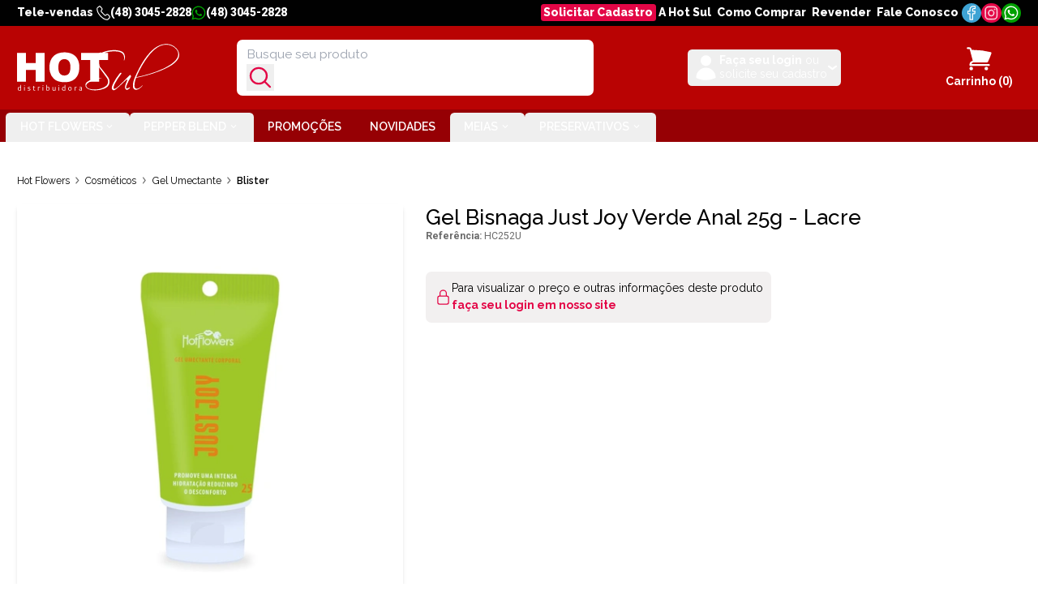

--- FILE ---
content_type: text/html; charset=utf-8
request_url: https://www.hotsul.com.br/produto/HC252U
body_size: 40167
content:
<!DOCTYPE html><html lang="en"><head><meta charSet="utf-8"/><meta name="viewport" content="user-scalable=no, width=device-width, initial-scale=1.0, minimum-scale=1.0, maximum-scale=1.0"/><meta name="google-site-verification" content="xf7mi8uSdVuQkdsc-lIN7ClnauPE_bwNKVAGaRQfbxk"/><meta name="format-detection" content="telephone=no"/><title>Gel Bisnaga Just Joy Verde Anal 25g - Lacre - Hot Flowers - Hot Sul Distribuidora</title><meta name="description" content="Just Joy diminui a sensibilidade no local, retirando o desconforto e facilitando a penetração. Indicado para o casal que já pratica o sexo anal. Aplicar na região 3 minutos antes da penetração.

Composição: Aqua, Hydroxyethylcellulose, Propylene Glycol, Glycerin Imidazolidinyl Urea, Dissodium Edta, Parfum, CI-42,090, CI-19.140, Cinnamal.
Contém: 25g.

Fabricado por: Hot Flowers."/><meta name="keywords" content=""/><meta name="robots" content="index, follow"/><meta name="image" content="https://www.hotsul.com.br/facebook_lg.png"/><meta property="og:locale" content="pt_BR"/><meta property="og:url" content="https://www.hotsul.com.br/produto/HC252U"/><meta property="og:type" content="website"/><meta property="og:title" content="Gel Bisnaga Just Joy Verde Anal 25g - Lacre - Hot Flowers - Hot Sul Distribuidora"/><meta property="og:site_name" content="Hot Sul Distribuidora"/><meta property="og:description" content="Just Joy diminui a sensibilidade no local, retirando o desconforto e facilitando a penetração. Indicado para o casal que já pratica o sexo anal. Aplicar na região 3 minutos antes da penetração.

Composição: Aqua, Hydroxyethylcellulose, Propylene Glycol, Glycerin Imidazolidinyl Urea, Dissodium Edta, Parfum, CI-42,090, CI-19.140, Cinnamal.
Contém: 25g.

Fabricado por: Hot Flowers."/><meta property="og:image" content="https://www.hotsul.com.br/facebook_lg.png"/><meta property="og:image:alt" content="Logo Anjo"/><meta name="twitter:card" content="summary_large_image"/><meta name="twitter:creator" content="@hotsuldistribuidora"/><meta name="twitter:site" content="@hotsuldistribuidora"/><meta name="twitter:title" content="Gel Bisnaga Just Joy Verde Anal 25g - Lacre - Hot Flowers - Hot Sul Distribuidora"/><meta name="twitter:description" content="Just Joy diminui a sensibilidade no local, retirando o desconforto e facilitando a penetração. Indicado para o casal que já pratica o sexo anal. Aplicar na região 3 minutos antes da penetração.

Composição: Aqua, Hydroxyethylcellulose, Propylene Glycol, Glycerin Imidazolidinyl Urea, Dissodium Edta, Parfum, CI-42,090, CI-19.140, Cinnamal.
Contém: 25g.

Fabricado por: Hot Flowers."/><meta name="twitter:image" content="https://www.hotsul.com.br/facebook_lg.png"/><meta name="twitter:image:alt" content="Logo Anjo"/><link rel="preconnect" href="https://fonts.googleapis.com"/><link rel="preconnect" href="https://fonts.gstatic.com"/><link rel="preconnect" href="https://www.googletagmanager.com"/><link rel="dns-prefetch" href="https://www.google-analytics.com"/><link rel="preload" href="/build/_assets/remix-image-WUAL5MSX.css" as="style"/><link rel="preload" href="/build/_assets/default-RU4BCWF6.css" as="style"/><link rel="preload" as="style" href="https://fonts.googleapis.com/css?family=Roboto:ital,wght@0,100;0,300;0,400;0,500;0,700;0,900;1,100;1,300;1,400;1,500;1,700;1,900&amp;display=swap"/><link rel="preload" as="style" href="https://fonts.googleapis.com/css?family=Raleway:ital,wght@0,100;0,200;0,300;0,400;0,500;0,600;0,700;0,800;0,900;1,100;1,200;1,300;1,400;1,500;1,600;1,700;1,800;1,900&amp;display=swap"/><link rel="icon" href="/favicon.ico" sizes="any"/><link rel="icon" href="/favicon.svg" type="image/svg+xml"/><link rel="apple-touch-icon" href="/apple-touch-icon.png"/><link rel="manifest" href="/manifest.webmanifest"/><link rel="stylesheet" href="/build/_assets/remix-image-WUAL5MSX.css"/><link rel="stylesheet" href="/build/_assets/default-RU4BCWF6.css"/><link rel="stylesheet" href="/build/_assets/styles-XMLJD4XT.css"/><link rel="stylesheet" href="/build/_assets/captions-POWLYXPA.css"/><noscript><link rel="stylesheet" href="https://fonts.googleapis.com/css?family=Roboto:ital,wght@0,100;0,300;0,400;0,500;0,700;0,900;1,100;1,300;1,400;1,500;1,700;1,900&amp;display=swap"/><link rel="stylesheet" href="https://fonts.googleapis.com/css?family=Raleway:ital,wght@0,100;0,200;0,300;0,400;0,500;0,600;0,700;0,800;0,900;1,100;1,200;1,300;1,400;1,500;1,600;1,700;1,800;1,900&amp;display=swap"/></noscript></head><body class="text-black-medium"><script async="" src="https://www.googletagmanager.com/gtag/js?id=G-187Y5LQFDV"></script><script async="" id="gtag-init">
                window.dataLayer = window.dataLayer || [];
                function gtag(){dataLayer.push(arguments);}
                gtag('js', new Date());

                gtag('config', 'G-187Y5LQFDV');
              </script><div class="bg-black-medium text-white"><div class="container flex items-center justify-center md:justify-between"><div class="flex items-center gap-2 py-1 text-sm font-extrabold lmd:text-base"><a href="tel:+554830452828" rel="noreferrer" title="Clique aqui e ligue para nosso televendas (fone fixo)" class="flex items-center gap-1 py-0.5 transition-colors hover:text-pink"><span>Tele-vendas</span><svg xmlns="http://www.w3.org/2000/svg" fill="none" viewBox="0 0 23 23" class="ml-1 h-5 w-5"><path stroke="currentColor" stroke-linecap="round" stroke-linejoin="round" stroke-miterlimit="10" stroke-width="1.5" d="M1.609 3.398C1.305 3.702 1 4.31 1 4.768c0 1.827.457 6.395 5.938 11.723 5.48 5.33 9.591 5.634 11.266 5.481.457 0 .914-.152 1.218-.609l2.132-2.131a1.93 1.93 0 0 0 0-2.74l-2.284-2.284a1.93 1.93 0 0 0-2.74 0l-.457.456a1.93 1.93 0 0 1-2.74 0L8.307 9.792c-.761-.76-.761-1.979 0-2.588l.457-.457a1.93 1.93 0 0 0 0-2.74L6.48 1.57C5.72.81 4.654.81 3.893 1.57L1.609 3.398Z"></path></svg><strong class="font-roboto">(48) 3045-2828</strong></a><a href="https://api.whatsapp.com/send?phone=554830452828&amp;text=Ol%C3%A1,%20vim%20pelo%20site" rel="noreferrer" title="Clique aqui para falar com nosso televendas pelo whatsapp" class="group flex items-center gap-1 py-0.5 transition-colors"><svg xmlns="http://www.w3.org/2000/svg" fill="none" viewBox="0 0 22 22" class="h-5 w-5 text-success"><path fill="currentColor" d="M18.105 3.522a10.174 10.174 0 0 0-7.25-3.006C5.203.516.604 5.115.604 10.767c0 1.806.47 3.57 1.367 5.126l-1.455 5.31 5.435-1.426a10.221 10.221 0 0 0 4.9 1.247h.004c5.648 0 10.349-4.6 10.349-10.252 0-2.739-1.164-5.31-3.099-7.25Zm-7.25 15.774a8.506 8.506 0 0 1-4.34-1.186l-.31-.185-3.223.845.859-3.145-.203-.323a8.493 8.493 0 0 1-1.303-4.535c0-4.696 3.824-8.52 8.525-8.52 2.277 0 4.415.887 6.022 2.499 1.607 1.611 2.595 3.75 2.59 6.026 0 4.7-3.92 8.524-8.617 8.524Zm4.673-6.382c-.253-.129-1.514-.748-1.75-.83-.235-.088-.406-.13-.577.129-.17.258-.66.83-.813 1.006-.147.171-.3.194-.554.065-1.505-.753-2.493-1.344-3.486-3.048-.263-.452.263-.42.753-1.399.083-.17.041-.319-.024-.448-.064-.13-.577-1.39-.79-1.903-.207-.498-.42-.429-.576-.438-.148-.01-.32-.01-.49-.01a.949.949 0 0 0-.683.32c-.236.258-.896.877-.896 2.137s.919 2.48 1.043 2.65c.13.172 1.806 2.758 4.378 3.87 1.626.703 2.263.763 3.076.643.494-.074 1.514-.62 1.727-1.22.212-.6.212-1.112.147-1.219-.06-.115-.23-.18-.485-.304Z"></path></svg><strong class="font-roboto group-hover:text-success">(48) 3045-2828</strong></a></div><div class="hidden items-center gap-3 py-0.5 text-sm font-extrabold md:flex lmd:text-base"><nav class="flex gap-2.5"><a title="Clique aqui e solicite o seu acesso ao nosso catálogo de pedidos" class="rounded px-1 transition-colors bg-pink hover:bg-red" href="/cadastre-se">Solicitar Cadastro</a><a title="Conheça mais sobre a Hot Sul" class="rounded px-1 transition-colors hover:bg-gray hidden lmd:inline-block" href="/empresa">A Hot Sul</a><a title="Saiba como comprar com a Hot Sul" class="rounded px-1 transition-colors hover:bg-gray hidden lmd:inline-block" href="/como-comprar">Como Comprar</a><a href="https://revendedor.hotsul.com.br/" title="Faça parte da nossa equipe de revendedores autorizados" target="_blank" rel="noreferrer" class="rounded px-1 transition-colors hover:bg-gray hidden lmd:inline-block">Revender</a><a title="Entre em contato com a Hot Sul" class="rounded px-1 transition-colors hover:bg-gray hidden lmd:inline-block" href="/fale-conosco">Fale Conosco</a></nav><div class="flex items-center justify-center gap-2"><a href="https://www.facebook.com/hotsuldistribuidora" title="Clique aqui e nos siga no Facebook" target="_blank" rel="noreferrer" class="inline-flex h-6 w-6 items-center justify-center rounded-full bg-primary text-white transition-colors hover:bg-white hover:text-black-medium lmd:h-7 lmd:w-7"><svg xmlns="http://www.w3.org/2000/svg" fill="none" viewBox="0 0 13 22" class="h-5 w-5"><path stroke="currentColor" stroke-linejoin="round" stroke-width="1.5" d="M9.816 4.407H12V1.148c-.312 0-.702-.074-1.092-.074C10.284 1 9.582 1 8.958 1a5.433 5.433 0 0 0-2.887.815c-.936.666-1.482 1.63-1.716 2.74-.078.445-.078.89-.078 1.334v2.444H1v3.63h3.199V21h3.978v-9.037h3.199c.156-1.185.312-2.37.468-3.63H8.099V5.741c.156-1.037.78-1.334 1.717-1.334Z" clip-rule="evenodd"></path></svg></a><a href="https://www.instagram.com/hotsuldistribuidora" title="Clique aqui e nos siga no Instagram" target="_blank" rel="noreferrer" class="inline-flex h-6 w-6 items-center justify-center rounded-full bg-pink text-white transition-colors hover:bg-white hover:text-black-medium lmd:h-7 lmd:w-7"><svg xmlns="http://www.w3.org/2000/svg" fill="none" viewBox="0 0 21 20" class="h-5 w-5"><path stroke="currentColor" d="M17.976 2.182c.864.81 1.303 1.836 1.415 3 .058.77.134 2.956.134 5.158 0 1.101-.02 2.2-.068 3.12-.049.94-.127 1.642-.229 1.984l-.003.012c-.282 1.042-.752 1.844-1.387 2.426-.635.581-1.461.968-2.498 1.136l-.008.001c-.794.142-3.073.234-5.384.234-1.146 0-2.282-.023-3.223-.071-.961-.05-1.664-.124-1.98-.213l-.007-.002-.009-.002c-1.038-.253-1.836-.707-2.416-1.333-.578-.625-.964-1.45-1.133-2.485-.114-.776-.205-3.047-.205-5.365 0-1.154.022-2.305.074-3.27.054-.982.135-1.72.239-2.08v-.004c.281-1.01.75-1.782 1.377-2.343.627-.56 1.441-.934 2.451-1.102l.01-.002C6.039.81 7.834.748 9.736.748c1.886 0 3.825.06 4.994.12h.003c1.229.056 2.317.442 3.243 1.314Zm.596 12.81v-.002c.127-.917.171-2.961.164-4.939-.008-1.979-.068-3.966-.162-4.785-.1-.966-.455-1.798-1.047-2.425-.59-.626-1.39-1.018-2.328-1.154-.875-.16-2.88-.218-4.836-.218-1.978 0-3.994.06-4.898.154h-.01l-.009.002c-.928.133-1.739.486-2.355 1.067-.62.584-1.014 1.37-1.149 2.316v.005c-.127.946-.17 3.11-.156 5.18.015 2.06.09 4.128.219 4.873.132.793.419 1.486.89 2.038.474.554 1.11.936 1.892 1.14l.005.001c.418.105 1.18.17 2.064.212.9.043 1.976.064 3.052.067 2.14.008 4.325-.052 5.145-.146.94-.101 1.756-.458 2.374-1.05.618-.591 1.01-1.393 1.145-2.335ZM15.481 4.19h.022l.023-.002c.31-.028.602.215.602.65a.647.647 0 1 1-1.295 0c0-.372.303-.648.648-.648Zm-9.706 5.84a4.5 4.5 0 0 1 4.512-4.511c2.445 0 4.512 2.014 4.512 4.512a4.5 4.5 0 0 1-4.512 4.512 4.5 4.5 0 0 1-4.512-4.512Zm.752-.06c0 2.076 1.6 3.761 3.7 3.761 2.075 0 3.76-1.6 3.76-3.7 0-2.076-1.6-3.761-3.7-3.761-2.075 0-3.76 1.6-3.76 3.7Z"></path></svg></a><a href="https://api.whatsapp.com/send?phone=554830452828&amp;text=Ol%C3%A1,%20vim%20pelo%20site" rel="noreferrer" title="Clique aqui para falar com nosso televendas pelo whatsapp" class="inline-flex h-6 w-6 items-center justify-center rounded-full bg-success text-white transition-colors hover:bg-white hover:text-black-medium lmd:h-7 lmd:w-7"><svg xmlns="http://www.w3.org/2000/svg" fill="none" viewBox="0 0 22 22" class="h-5 w-5"><path fill="currentColor" d="M18.105 3.522a10.174 10.174 0 0 0-7.25-3.006C5.203.516.604 5.115.604 10.767c0 1.806.47 3.57 1.367 5.126l-1.455 5.31 5.435-1.426a10.221 10.221 0 0 0 4.9 1.247h.004c5.648 0 10.349-4.6 10.349-10.252 0-2.739-1.164-5.31-3.099-7.25Zm-7.25 15.774a8.506 8.506 0 0 1-4.34-1.186l-.31-.185-3.223.845.859-3.145-.203-.323a8.493 8.493 0 0 1-1.303-4.535c0-4.696 3.824-8.52 8.525-8.52 2.277 0 4.415.887 6.022 2.499 1.607 1.611 2.595 3.75 2.59 6.026 0 4.7-3.92 8.524-8.617 8.524Zm4.673-6.382c-.253-.129-1.514-.748-1.75-.83-.235-.088-.406-.13-.577.129-.17.258-.66.83-.813 1.006-.147.171-.3.194-.554.065-1.505-.753-2.493-1.344-3.486-3.048-.263-.452.263-.42.753-1.399.083-.17.041-.319-.024-.448-.064-.13-.577-1.39-.79-1.903-.207-.498-.42-.429-.576-.438-.148-.01-.32-.01-.49-.01a.949.949 0 0 0-.683.32c-.236.258-.896.877-.896 2.137s.919 2.48 1.043 2.65c.13.172 1.806 2.758 4.378 3.87 1.626.703 2.263.763 3.076.643.494-.074 1.514-.62 1.727-1.22.212-.6.212-1.112.147-1.219-.06-.115-.23-.18-.485-.304Z"></path></svg></a></div></div></div></div><header><div class="bg-red text-white"><div class="container flex py-5"><button type="button" aria-haspopup="dialog" aria-expanded="false" aria-controls="radix-:R1cl9:" data-state="closed" class="-ml-2 rounded-md p-1.5 focus:bg-red-dark lg:hidden" title="Clique para visualizar o menu principal"><svg xmlns="http://www.w3.org/2000/svg" fill="none" viewBox="0 0 24 24" stroke-width="1.5" stroke="currentColor" class="h-9 w-9"><path stroke-linecap="round" stroke-linejoin="round" d="M3.75 6.75h16.5M3.75 12h16.5m-16.5 5.25H12"></path></svg><span class="sr-only">Menu Principal</span></button><div class="ml-5 flex flex-1 items-center justify-between lg:ml-0"><h2><a title="Hot Sul Distribuidora - Voltar para o Início" class="-mt-1.5 mb-1 mr-auto" href="/"><svg xmlns="http://www.w3.org/2000/svg" viewBox="0 0 2697 776" class="text-white h-[48px] w-[160px] lg:h-[60px] lg:w-[200px]"><g fill="none" stroke="currentColor" stroke-width="2"><path d="M1458.07 147.57q-48.55 17.55-89.45 49.85c-32.27 25.48-46.17 60.1-34.24 100.55 6.35 21.52 16.83 40.79 28.99 59.85q.28.43.49-.04.25-.53.11-1.24m-147.99 248.13-.08 22.37" vector-effect="non-scaling-stroke"></path><path d="M1364.09 387.47q-.46-.41-1.51-1.83c-27.19-36.83-58.48-80.76-52.07-129.63 4.64-35.33 25-67.88 54.91-87.54q16.36-10.76 32.55-18.48 2.5-1.19 3.83-2.22m-37.77 422.45-.03 6.89" vector-effect="non-scaling-stroke"></path></g><path class="fill-white" d="M2475.31 0h12.99q75.99 2.38 135.03 49.4c40.28 32.08 71.39 72.72 73.67 126.43v9.74q-2.64 38.29-22.95 69.22c-28.1 42.77-70.79 77.09-114.27 104.25-66.23 41.36-137.19 71.92-209.95 99.69-119.95 45.78-243.93 79.85-369.96 104q-.58.12-.78.67c-15.03 42.12-26.99 89.27-26.1 133.84.71 35.67 24.67 56.18 60.21 43.36q32.02-11.55 55.79-35.86c4.98-5.1 11.55-13.82 17.85-16.87a1.54 1.54 0 0 1 2.09 1.97q-1.37 3.38-3.78 6.32c-23.81 28.9-54.82 56.02-91.88 64.62-38.16 8.85-63.41-15.87-65.94-52.66-2.8-40.87 5.45-79.68 19.23-117.97 6.07-16.85 12.1-33.71 19.4-50.11 36.49-82.07 77.43-162.45 124.7-238.87 43.08-69.65 93.23-136.61 152.6-192.4C2307.31 48.59 2385.79 4.04 2475.31 0Zm-134.65 53.66c-56.43 35.03-105.72 84.49-146.93 136.33-83.08 104.52-149.42 220.16-202.85 342.67-2.82 6.46-4.34 13.4-7.83 19.44q-.69 1.19.65.91c152.47-31.75 302.13-74.82 443.25-140.12 43.51-20.13 85.78-42.82 125.59-69.6 42.99-28.92 85.19-65.01 111.2-110.49 11.96-20.89 17.4-44.76 16.64-68.77-1.44-46-30.47-81.55-65.64-108.02-62.41-46.98-144.16-56.06-216.38-30.03q-31.29 11.28-57.7 27.68Zm-882.59 93.91q-48.55 17.55-89.45 49.85c-32.27 25.48-46.17 60.1-34.24 100.55 6.35 21.52 16.83 40.79 28.99 59.85q.28.43.49-.04.25-.53.11-1.24.56 3.95 3.44 7.54 59.78 74.38 81.29 102.47 44.27 57.83 56.61 73.64c23.71 30.39 36.23 63.44 32.08 102.4-5.25 49.34-38.74 80.13-82.38 98.29q-96.42 40.11-201.26 27.31-30.47-3.72-61.31-15.63c-31.28-12.08-56.48-34.23-55.17-70.81 1.48-41.3 44.85-64.33 78.71-77.08l-.08 22.37q-.81-.4-1.1-.25c-24.53 12.57-77.88 44.16-61.47 80.01 6.92 15.11 21.98 27.46 36.38 34.25q6.9 3.25 18.95 6.29c35.97 9.07 75.13 10.78 112.36 8.21 44.39-3.05 88.17-15.79 127.77-36.02q25.02-12.77 41.78-31.2c31.77-34.95 29.8-85.92 3.23-123.64-42.11-59.75-86.03-118.21-129.71-177.22q-.46-.41-1.51-1.83c-27.19-36.83-58.48-80.76-52.07-129.63 4.64-35.33 25-67.88 54.91-87.54q16.36-10.76 32.55-18.48 2.5-1.19 3.83-2.22c9.81-4.1 20.19-8.9 29.44-12.38 68.42-25.78 142.54-37.6 215.83-32.22q32.6 2.39 64.17 10.85c11.09 2.97 22.45 6.68 32.2 12.13 15.26 8.55 30.48 21.35 38.79 37q25.52 48.08 4.6 100.54-2.31 5.78-6.34 10.77a.96.96 0 0 1-1.64-.26c-1.66-4.27-1.57-7.86-.95-12.93 2.79-22.64 3.9-48.74-4.8-71.11-18.16-46.71-68.27-62.26-113.86-65.89-67.95-5.42-134.73-.11-199.36 22.47q-3.46 1.21-1.81.83Z"></path><path fill="currentColor" d="M609.94 576.06q-48-46.38-62.93-112.07c-9.1-40-10.19-82.12-5.24-122.74 12.91-105.95 81.06-180.15 187.52-197q48.22-7.63 98.46-2.49c86.98 8.91 159.05 51.99 190.94 136.31 16.46 43.52 19.51 93.14 15.85 140.74q-2.69 34.93-11.89 66.11c-18.11 61.45-64.5 111.01-124.4 133.59-50.88 19.18-110.85 20.49-164.26 13.24-46.63-6.33-90.2-22.98-124.05-55.69Zm77.82-206.34c-3.11 55.68 2.72 131.43 68.5 150.76q25.72 7.56 54.71 1.87c43.18-8.47 64.32-38.36 71.76-79.35q5.8-31.92 4.95-66.06c-.63-25.29-3.41-52.57-15.1-75.48-19.09-37.44-56.26-52.58-97.01-49.06-34.22 2.95-63.57 23.87-76.03 56.17-7.58 19.65-10.6 40.03-11.78 61.15ZM0 627.47V147.8l147.8-.02a.46.45 90 0 1 .45.46v167.01a.5.5 0 0 0 .5.5h161q.5 0 .5-.5v-167a.5.5 0 0 1 .5-.5h148a.5.5 0 0 1 .5.5V627a.5.5 0 0 1-.5.5h-148a.5.5 0 0 1-.5-.5V434a.5.5 0 0 0-.5-.5h-161q-.5 0-.5.5v192.99a.5.5 0 0 1-.5.5L0 627.47Zm1401.8-479.7q-1.33 1.03-3.83 2.22-16.19 7.72-32.55 18.48c-29.91 19.66-50.27 52.21-54.91 87.54-6.41 48.87 24.88 92.8 52.07 129.63q1.05 1.42 1.51 1.83l-.06 182.75-.03 6.89.03 50.09a.3.3 0 0 1-.3.3h-147.2q-.24 0-.43-.14-.61-.44-.2-.32l.08-22.37.02-337.44a.98.98 0 0 0-.98-.98h-149.77a.5.5 0 0 1-.5-.5V148.5a.74.74 0 0 1 .74-.74l336.31.01Z"></path><path fill="currentColor" d="m1458.07 147.57 56.66.16q.52 0 .52.52v117.5a.5.5 0 0 1-.5.5h-149.98a.7.7 0 0 0-.7.7l-.1 89.59q.14.71-.11 1.24-.21.47-.49.04c-12.16-19.06-22.64-38.33-28.99-59.85-11.93-40.45 1.97-75.07 34.24-100.55q40.9-32.3 89.45-49.85Z"></path><path class="fill-white" d="M1814.96 596.98c-55.24 53.78-111.7 108.71-171.48 156.25-10.93 8.69-28.87 19.75-43.65 15.6-16.61-4.66-25.44-22.37-24.03-39.06 2.03-24.09 13.11-52.7 23.64-73.56q43.94-87.01 107.88-166.18 4.82-5.98 8.35-7.98c14.9-8.45 27.8.68 15.19 16.57-37.6 47.34-70.62 98.49-98.83 151.43-10.46 19.61-19.14 39.5-24.63 62.13-2.01 8.3-3.84 19.73.51 27.06 6.63 11.17 21.91 6.1 31.1.17q31.48-20.34 61.32-47.83c47.25-43.52 88.3-86.02 131-130.5q25.74-26.82 44.38-43.12c2.44-2.14 6.59-2.55 9.57-.92 10.12 5.55 13.15 24.5 7.24 33.7q-41.02 63.95-68.26 132.55c-4.93 12.42-12.3 36.06-8.81 49.72 2.1 8.21 8.14 7.97 15.35 6.3q13.43-3.11 25.85-9.11c5.93-2.86 11.52-7.49 18.13-9.22a1.44 1.38 49.3 0 1 .96.09c4.73 2.23 1.35 8.94-.98 11.72q-16.24 19.27-40.47 30c-16.72 7.41-38.08-19.5-39.06-34.54q-.36-5.57.6-14.38c3.91-35.99 20.08-70.03 34.14-102.92 5.08-11.88.17-28.75-15.01-13.97ZM1364 577.11l.03-6.89q6.53-.83 13.02-1.63c11.71-1.45 23.88-.91 35.74-1.41q.15-.01.19.14.04.17 0 .25-.02.06-.13.08-24.59 4.21-48.85 9.46ZM42.18 776h-3.99c-21.66-2.39-28.08-22.11-23.65-40.86 4.69-19.79 23.24-26.74 40.93-19.22a.7.7 0 0 0 .97-.64l-.26-32.34a.94.93-89.7 0 1 .94-.94l8.68.02a.71.7-90 0 1 .7.71l-.01 90.77q0 1.25-1.24 1.25h-5.42a.64.64 0 0 1-.59-.4l-.96-2.39a1.08 1.07 64.3 0 0-1.53-.54q-6.63 3.75-14.57 4.58Zm13.59-52.33c-9.39-4.62-22.05-4.04-28.43 4.78-4.51 6.21-4.98 14.94-3.59 22.54 2.92 15.96 18.8 20.52 32.01 13.6a.91.89 76.5 0 0 .48-.8l.03-39.31q0-.56-.5-.81ZM514.71 776h-4.51q-7.14-.85-13.65-3.98a.5.49-67 0 0-.68.28l-.7 1.93a.79.79 0 0 1-.74.52h-5.68a.75.74-90 0 1-.74-.75l-.02-91.32q0-.59.58-.59l8.75-.12a.67.67 0 0 1 .68.67v33.79a.5.5 0 0 0 .73.44c11.01-5.81 25.61-5.46 34.49 3.98 7.91 8.41 9.38 23.33 6.3 34.38q-5.18 18.56-24.81 20.77Zm-15.99-10.44c21.6 8.79 36.14-5.79 31.62-27.63-3.32-16.04-18.08-20.28-31.52-13.74q-.82.4-.82 1.31v39a1.15 1.14 11.1 0 0 .72 1.06ZM777.68 776h-4.21c-40.86-4.13-29.48-79.14 17.63-60.03q.65.27.65-.44v-32.9q0-.62.62-.62l8.9.06q.7 0 .7.7l.04 91.22a.76.75-90 0 1-.75.76h-5.82a.95.94-10.2 0 1-.89-.61l-.99-2.63a.54.54 0 0 0-.75-.28q-7.14 3.85-15.13 4.77Zm-18.38-39.05c-4.5 21.42 9.92 37.69 31.8 27.82q.65-.29.65-1.01v-39.28q0-.58-.53-.81c-13.37-5.97-28.51-2.96-31.92 13.28Z"></path><rect width="11.96" height="11.54" x="-5.98" y="-5.77" class="fill-white" rx="0.81" transform="rotate(-.4 99394.92 -17308.883)"></rect><path class="fill-white" d="m425.84 687.76 10.52-.01a.64.64 0 0 1 .64.64v10.22a.64.64 0 0 1-.64.64h-10.63a.64.64 0 0 1-.64-.65l.11-10.21a.64.64 0 0 1 .64-.63Z"></path><rect width="11.98" height="11.5" x="-5.99" y="-5.75" class="fill-white" rx="0.93" transform="rotate(-.3 132794.276 -132481.757)"></rect><path class="fill-white" d="M291.18 776h-3.43c-11.63-.75-15.22-9.67-15.23-19.81q-.01-16.72-.03-33.44a.72.71 90 0 0-.71-.72l-6.94-.05a.62.62 0 0 1-.62-.64l.13-6.43a.79.78-88.9 0 1 .8-.78l6.69.17q.66.01.66-.65v-15.9a1 1 0 0 1 1-1h8.5a.5.5 0 0 1 .5.5v16.5q0 .5.5.5h17.34a.65.65 0 0 1 .65.65l.01 6.6q0 .5-.5.5h-17.03a.94.94 0 0 0-.94.93q-.13 17.01.07 34.29c.15 12.88 9.83 10.95 18.69 9.78q.58-.08.7.5l1.09 5.47a.79.79 0 0 1-.63.93l-11.27 2.1Zm-91.03 0h-5.19q-9.2-.95-17.84-4.44a.6.59 21.3 0 1-.34-.76l2.37-6.49a.56.56 0 0 1 .72-.34c7.63 2.76 26.86 8.5 31.8-1.61 3.35-6.85-2.83-9.45-7.8-11.27-8.42-3.1-23.33-5.89-25.58-16.46-2.27-10.61 6.52-18.15 16.24-20.38q12.05-2.76 24.61.88a.92.92 0 0 1 .62 1.16l-1.96 6.17a.79.79 0 0 1-.96.52c-7.58-2.03-21.37-4.57-26.91 2.7-3.99 5.23.65 10 5.6 11.58 10.28 3.26 29.11 7.57 27.84 22.05-1.01 11.47-12.67 16.04-23.22 16.69Zm156.07-58.38q.43 1.05 1.38.44 12.43-8 26.56-3.16 1.03.35.66 1.37l-2.36 6.38a.88.87-70.4 0 1-1.1.53q-12.04-4.04-22.9 2.29a1.49 1.48-15 0 0-.75 1.29l.13 47.48a.52.51 0 0 1-.52.51h-8.82q-.75 0-.75-.75v-59.19a.66.66 0 0 1 .68-.66l5.92.15a.81.8-10.5 0 1 .73.5l1.14 2.82ZM881.7 776h-4.73c-21.31-2.13-29.49-21.11-25.2-40.24 6.93-30.88 51.94-30.35 56.72 1.24 2.89 19.12-6.16 36.56-26.79 39Zm.117-8.528a23.03 19.46 85 0 0 17.379-24.638 23.03 19.46 85 0 0-21.393-21.246 23.03 19.46 85 0 0-17.379 24.638 23.03 19.46 85 0 0 21.393 21.246Zm84.003-49.212a.44.44 0 0 0 .67.22q12.46-8.5 26.96-3.61a1.2 1.19-70.6 0 1 .74 1.55l-2.21 5.92a1.18 1.18 0 0 1-1.45.71q-11.99-3.77-22.83 2.43a.91.91 0 0 0-.46.79l.03 48.06a.41.41 0 0 1-.41.41l-9.11.01q-.5 0-.5-.5v-59.42q0-.66.66-.65l5.95.1a.79.79 0 0 1 .73.53l1.23 3.45Zm88.62 57.74h-3.98c-8.57-1-16.21-5.97-18.07-14.73-4.09-19.28 23.57-20.92 35.74-20.82q.52 0 .56-.52c.51-7.77.32-15.29-8.71-17.73-6.78-1.82-14.82-.19-21.45 1.83a.72.72 0 0 1-.91-.51l-1.63-6.21q-.13-.51.37-.7c13.24-4.91 38.17-7.68 42 11.23q.46 2.26.57 12.29.18 16.89.02 34.14a.48.48 0 0 1-.48.48h-5.95q-.61 0-.87-.56l-1.8-4.02a.81.81 0 0 0-1.28-.28q-5.91 5.14-14.13 6.11Zm-.74-27.27c-18.88 2.53-12.41 20.37 2.56 19.25q7.35-.55 12.11-5.7a1.47 1.45-24.3 0 0 .38-.98v-12.79q0-.47-.47-.48-7.32-.27-14.58.7Z"></path><rect width="10.24" height="60.56" x="426" y="714.2" class="fill-white" rx="0.83"></rect><path class="fill-white" d="M610.19 776h-2.96c-14.41-1.03-17.96-11.49-18.1-24.06q-.19-18.29-.12-36.63 0-1.09 1.09-1.09l8.42.04a.74.73.8 0 1 .73.74q-.01 16.31.01 32.77.02 8.05.94 10.86c4.12 12.48 20.06 8.42 28.36 3.86a1.5 1.48-14.8 0 0 .77-1.3l-.31-45.84a1.12 1.12 0 0 1 1.12-1.13l8.37.04a.75.75 0 0 1 .74.75V774a.75.75 0 0 1-.75.75h-5.66q-.59 0-.84-.53l-1.91-4.19a.48.48 0 0 0-.68-.22q-9.03 5.13-19.22 6.19Z"></path><rect width="10" height="60.54" x="690.5" y="714.2" class="fill-white" rx="0.55"></rect><rect width="10" height="60.54" x="118.26" y="714.25" class="fill-white" rx="0.73"></rect></svg><span class="sr-only">Hot Sul Distribuidora</span></a></h2><form method="get" action="/search" class="ml-8 hidden w-96 lmd:block lg:w-[440px] xl:w-[520px]"><fieldset class="flex items-center gap-1 overflow-hidden rounded-lg border-2 border-white bg-white px-3 py-0.5 transition-colors focus-within:border-pink focus-within:shadow lg:px-3 lg:py-1"><input class="flex-1 border-none text-base text-black-medium outline-none transition-colors disabled:text-gray lg:text-lg" type="text" name="q" placeholder="Busque seu produto" value=""/><button type="submit" class="p-px text-pink hover:text-red disabled:text-gray" title="Clique para efetuar suas busca"><svg xmlns="http://www.w3.org/2000/svg" fill="none" viewBox="0 0 24 24" stroke-width="1.75" stroke="currentColor" class="h-8 w-8 lg:h-9 lg:w-9"><path stroke-linecap="round" stroke-linejoin="round" d="M21 21l-5.197-5.197m0 0A7.5 7.5 0 105.196 5.196a7.5 7.5 0 0010.607 10.607z"></path></svg><span class="sr-only">Buscar</span></button></fieldset></form><div class="flex items-center justify-center text-white mr-3.5 md:w-80 lg:w-96 xl:mr-0"><button type="button" aria-haspopup="dialog" aria-expanded="false" aria-controls="radix-:Recl9:" data-state="closed" class="group flex max-w-[256px] items-center justify-center gap-0.5 overflow-hidden rounded-md p-1.5 transition-colors hover:bg-red-dark/50 data-[state=open]:bg-red-dark md:gap-2" aria-label="Clique para iniciar sua sessão"><svg xmlns="http://www.w3.org/2000/svg" viewBox="0 0 24 24" fill="currentColor" class="h-8 w-8 lg:h-10 lg:w-10"><path fill-rule="evenodd" d="M7.5 6a4.5 4.5 0 119 0 4.5 4.5 0 01-9 0zM3.751 20.105a8.25 8.25 0 0116.498 0 .75.75 0 01-.437.695A18.683 18.683 0 0112 22.5c-2.786 0-5.433-.608-7.812-1.7a.75.75 0 01-.437-.695z" clip-rule="evenodd"></path></svg><span class="-ml-px hidden flex-1 text-base leading-tight md:inline-block md:text-left"><strong>Faça seu login</strong> <!-- -->ou<br/> solicite seu cadastro</span><svg xmlns="http://www.w3.org/2000/svg" aria-hidden="true" fill="none" viewBox="0 0 10 5" class="h-2.5 w-2.5 transition-transform duration-200 group-data-[state=open]:-rotate-180 lg:ml-px lg:h-3 lg:w-3"><path stroke="currentColor" stroke-linecap="round" stroke-miterlimit="10" stroke-width="2" d="m5 4 4-3M1 1l4 3"></path></svg></button></div><div class="flex items-center text-white md:mr-3"><a class="flex flex-col items-center justify-center gap-0.5 hover:text-gray-medium" href="/cart"><svg xmlns="http://www.w3.org/2000/svg" viewBox="0 0 24 24" fill="currentColor" class="h-8 w-8 lg:h-10 lg:w-10"><path d="M2.25 2.25a.75.75 0 000 1.5h1.386c.17 0 .318.114.362.278l2.558 9.592a3.752 3.752 0 00-2.806 3.63c0 .414.336.75.75.75h15.75a.75.75 0 000-1.5H5.378A2.25 2.25 0 017.5 15h11.218a.75.75 0 00.674-.421 60.358 60.358 0 002.96-7.228.75.75 0 00-.525-.965A60.864 60.864 0 005.68 4.509l-.232-.867A1.875 1.875 0 003.636 2.25H2.25zM3.75 20.25a1.5 1.5 0 113 0 1.5 1.5 0 01-3 0zM16.5 20.25a1.5 1.5 0 113 0 1.5 1.5 0 01-3 0z"></path></svg><strong class="text-sm md:text-base">Carrinho <span class="font-roboto">(<!-- -->0<!-- -->)</span></strong></a></div></div></div></div><nav aria-label="Main" data-orientation="horizontal" dir="ltr" class="bg-red-dark text-white hidden lg:block"><div class="container"><div style="position:relative"><ul data-orientation="horizontal" class="-mx-4 flex justify-start" dir="ltr"><li class="relative"><button id="radix-:Rkl9:-trigger-radix-:R3kl9:" data-state="closed" aria-expanded="false" aria-controls="radix-:Rkl9:-content-radix-:R3kl9:" class="inline-flex mt-1 group items-center rounded-t-md transition-colors px-5 xl:px-6 pb-2.5 pt-2 font-semibold uppercase data-[state=open]:bg-red" data-radix-collection-item=""><span class="inline-block flex-1">Hot Flowers</span><svg xmlns="http://www.w3.org/2000/svg" fill="none" viewBox="0 0 20 20" class="ml-0.5 h-4 w-4 transition-transform duration-200 group-data-[state=open]:-rotate-180"><path stroke="currentColor" stroke-linecap="round" stroke-linejoin="round" stroke-width="1.5" d="m6 8 4 4 4-4"></path></svg></button></li><li class="relative"><button id="radix-:Rkl9:-trigger-radix-:R5kl9:" data-state="closed" aria-expanded="false" aria-controls="radix-:Rkl9:-content-radix-:R5kl9:" class="inline-flex mt-1 group items-center rounded-t-md transition-colors px-5 xl:px-6 pb-2.5 pt-2 font-semibold uppercase data-[state=open]:bg-red" data-radix-collection-item=""><span class="inline-block flex-1">Pepper Blend</span><svg xmlns="http://www.w3.org/2000/svg" fill="none" viewBox="0 0 20 20" class="ml-0.5 h-4 w-4 transition-transform duration-200 group-data-[state=open]:-rotate-180"><path stroke="currentColor" stroke-linecap="round" stroke-linejoin="round" stroke-width="1.5" d="m6 8 4 4 4-4"></path></svg></button></li><li class="relative"><a class="inline-flex mt-1 group items-center rounded-t-md transition-colors px-5 xl:px-6 pb-2.5 pt-2 font-semibold uppercase hover:bg-red" title="Clique para visualizar nossos produtos em Promoções" data-radix-collection-item="" href="/categoria/promocoes-001004"><span class="inline-block flex-1">Promoções</span></a></li><li class="relative"><a class="inline-flex mt-1 group items-center rounded-t-md transition-colors px-5 xl:px-6 pb-2.5 pt-2 font-semibold uppercase hover:bg-red" title="Clique para visualizar nossos produtos em Novidades" data-radix-collection-item="" href="/categoria/novidades-001005"><span class="inline-block flex-1">Novidades</span></a></li><li class="relative"><button id="radix-:Rkl9:-trigger-radix-:Rfkl9:" data-state="closed" aria-expanded="false" aria-controls="radix-:Rkl9:-content-radix-:Rfkl9:" class="inline-flex mt-1 group items-center rounded-t-md transition-colors px-5 xl:px-6 pb-2.5 pt-2 font-semibold uppercase data-[state=open]:bg-red" data-radix-collection-item=""><span class="inline-block flex-1">Meias</span><svg xmlns="http://www.w3.org/2000/svg" fill="none" viewBox="0 0 20 20" class="ml-0.5 h-4 w-4 transition-transform duration-200 group-data-[state=open]:-rotate-180"><path stroke="currentColor" stroke-linecap="round" stroke-linejoin="round" stroke-width="1.5" d="m6 8 4 4 4-4"></path></svg></button></li><li class="relative"><button id="radix-:Rkl9:-trigger-radix-:Rhkl9:" data-state="closed" aria-expanded="false" aria-controls="radix-:Rkl9:-content-radix-:Rhkl9:" class="inline-flex mt-1 group items-center rounded-t-md transition-colors px-5 xl:px-6 pb-2.5 pt-2 font-semibold uppercase data-[state=open]:bg-red" data-radix-collection-item=""><span class="inline-block flex-1">Preservativos</span><svg xmlns="http://www.w3.org/2000/svg" fill="none" viewBox="0 0 20 20" class="ml-0.5 h-4 w-4 transition-transform duration-200 group-data-[state=open]:-rotate-180"><path stroke="currentColor" stroke-linecap="round" stroke-linejoin="round" stroke-width="1.5" d="m6 8 4 4 4-4"></path></svg></button></li></ul></div></div></nav><div class="bg-red-dark p-2.5 lmd:hidden"><form method="get" action="/search" class="w-full"><fieldset class="flex items-center gap-1 overflow-hidden rounded-lg border-2 border-white bg-white px-3 py-0.5 transition-colors focus-within:border-pink focus-within:shadow lg:px-3 lg:py-1"><input class="flex-1 border-none text-base text-black-medium outline-none transition-colors disabled:text-gray lg:text-lg" type="text" name="q" placeholder="Busque seu produto" value=""/><button type="submit" class="p-px text-pink hover:text-red disabled:text-gray" title="Clique para efetuar suas busca"><svg xmlns="http://www.w3.org/2000/svg" fill="none" viewBox="0 0 24 24" stroke-width="1.75" stroke="currentColor" class="h-8 w-8 lg:h-9 lg:w-9"><path stroke-linecap="round" stroke-linejoin="round" d="M21 21l-5.197-5.197m0 0A7.5 7.5 0 105.196 5.196a7.5 7.5 0 0010.607 10.607z"></path></svg><span class="sr-only">Buscar</span></button></fieldset></form></div></header><div class="container py-8 lg:py-11"><ul class="flex items-center space-x-1 lmd:space-x-1.5 mb-5 lg:mb-6"><li class="flex items-center justify-center space-x-1 text-xs text-black-medium lmd:space-x-1.5 lmd:text-sm"><a class="inline-block truncate hover:underline" href="/categoria/hot-flowers-001022">Hot Flowers</a><svg xmlns="http://www.w3.org/2000/svg" aria-hidden="true" fill="none" viewBox="0 0 6 11" class="h-2 w-2 text-gray lmd:h-2.5 lmd:w-2.5"><path stroke="currentColor" stroke-linecap="round" stroke-miterlimit="10" stroke-width="1.5" d="M4.558 5.47 1 1.235m0 8.47 3.558-4.234"></path></svg></li><li class="flex items-center justify-center space-x-1 text-xs text-black-medium lmd:space-x-1.5 lmd:text-sm"><a class="inline-block truncate hover:underline" href="/categoria/cosmeticos-001022001/hot-flowers">Cosméticos</a><svg xmlns="http://www.w3.org/2000/svg" aria-hidden="true" fill="none" viewBox="0 0 6 11" class="h-2 w-2 text-gray lmd:h-2.5 lmd:w-2.5"><path stroke="currentColor" stroke-linecap="round" stroke-miterlimit="10" stroke-width="1.5" d="M4.558 5.47 1 1.235m0 8.47 3.558-4.234"></path></svg></li><li class="flex items-center justify-center space-x-1 text-xs text-black-medium lmd:space-x-1.5 lmd:text-sm"><a class="inline-block truncate hover:underline" href="/categoria/gel-umectante-001022001007/cosmeticos">Gel Umectante</a><svg xmlns="http://www.w3.org/2000/svg" aria-hidden="true" fill="none" viewBox="0 0 6 11" class="h-2 w-2 text-gray lmd:h-2.5 lmd:w-2.5"><path stroke="currentColor" stroke-linecap="round" stroke-miterlimit="10" stroke-width="1.5" d="M4.558 5.47 1 1.235m0 8.47 3.558-4.234"></path></svg></li><li class="flex items-center justify-center space-x-1 text-xs text-black-medium lmd:space-x-1.5 lmd:text-sm font-semibold"><a class="inline-block truncate hover:underline" href="/categoria/blister-001022001007002/gel-umectante">Blister</a></li></ul><div class="flex flex-col items-center justify-start space-y-10 sm:flex-row sm:items-start sm:space-y-0"><div class="order-first h-[34rem] w-full shadow-md sm:order-none sm:mr-8 sm:h-96 sm:w-96 md:h-[34rem] md:w-[34rem] xl:mr-12 2xl:mr-14"><img decoding="async" loading="lazy" class="h-full w-full object-contain cursor-pointer" id="product-image" alt="HC252U - Gel Bisnaga Just Joy Verde Anal 25g - Lacre" srcSet="/api/image?src=%2Fmedia%2Fcatalog%2FHC252U.jpg&amp;width=420&amp;height=420&amp;fit=contain&amp;position=center&amp;background[]=255&amp;background[]=255&amp;background[]=255&amp;background[]=1&amp;quality=96&amp;compressionLevel=9&amp;loop=0&amp;delay=100&amp;crop=null&amp;contentType=image%2Fwebp 420w, /api/image?src=%2Fmedia%2Fcatalog%2FHC252U.jpg&amp;width=500&amp;height=500&amp;fit=contain&amp;position=center&amp;background[]=255&amp;background[]=255&amp;background[]=255&amp;background[]=1&amp;quality=96&amp;compressionLevel=9&amp;loop=0&amp;delay=100&amp;crop=null&amp;contentType=image%2Fwebp 500w, /api/image?src=%2Fmedia%2Fcatalog%2FHC252U.jpg&amp;width=840&amp;height=840&amp;fit=contain&amp;position=center&amp;background[]=255&amp;background[]=255&amp;background[]=255&amp;background[]=1&amp;quality=96&amp;compressionLevel=9&amp;loop=0&amp;delay=100&amp;crop=null&amp;contentType=image%2Fwebp 840w, /api/image?src=%2Fmedia%2Fcatalog%2FHC252U.jpg&amp;width=1000&amp;height=1000&amp;fit=contain&amp;position=center&amp;background[]=255&amp;background[]=255&amp;background[]=255&amp;background[]=1&amp;quality=96&amp;compressionLevel=9&amp;loop=0&amp;delay=100&amp;crop=null&amp;contentType=image%2Fwebp 1000w" sizes="(max-width: 600px) 420px, 500px" src="/api/image?src=%2Fmedia%2Fcatalog%2FHC252U.jpg&amp;width=500&amp;height=500&amp;fit=contain&amp;position=center&amp;background[]=255&amp;background[]=255&amp;background[]=255&amp;background[]=1&amp;quality=96&amp;compressionLevel=9&amp;loop=0&amp;delay=100&amp;crop=null&amp;contentType=image%2Fwebp"/></div><div class="flex flex-1 flex-col items-center justify-start sm:items-start"><div class="flex w-full flex-col items-center sm:items-start"><h1 class="text-3xl font-medium">Gel Bisnaga Just Joy Verde Anal 25g - Lacre</h1><h5 class="mb-6 font-roboto text-sm text-gray"><span class="font-bold">Referência:</span> <!-- -->HC252U</h5><div class="mt-3.5 lg:mt-4"><a class="flex items-center gap-3 rounded-lg bg-gray-light p-3 hover:bg-gray-medium/75" title="Faça seu login para comprar o produto: Gel Bisnaga Just Joy Verde Anal 25g - Lacre" href="/login?redirectTo=%2Fproduto%2FHC252U"><svg xmlns="http://www.w3.org/2000/svg" fill="none" viewBox="0 0 24 24" stroke-width="1.5" stroke="currentColor" class="h-6 w-6 text-pink xl:h-8 xl:w-8"><path stroke-linecap="round" stroke-linejoin="round" d="M16.5 10.5V6.75a4.5 4.5 0 10-9 0v3.75m-.75 11.25h10.5a2.25 2.25 0 002.25-2.25v-6.75a2.25 2.25 0 00-2.25-2.25H6.75a2.25 2.25 0 00-2.25 2.25v6.75a2.25 2.25 0 002.25 2.25z"></path></svg><div class="flex-1 text-sm lg:text-base">Para visualizar o preço e outras informações <br class="sm:hidden"/> deste produto<br class="hidden sm:inline-block"/> <strong class="text-pink">faça seu login em nosso site</strong></div></a></div></div></div></div><div class="pt-20"><h5 class="font-bold text-gray">Descrição</h5><p class="mb-8">Just Joy diminui a sensibilidade no local, retirando o desconforto e facilitando a penetração. Indicado para o casal que já pratica o sexo anal. Aplicar na região 3 minutos antes da penetração.<br>
<br>
Composição: Aqua, Hydroxyethylcellulose, Propylene Glycol, Glycerin Imidazolidinyl Urea, Dissodium Edta, Parfum, CI-42,090, CI-19.140, Cinnamal.<br>
Contém: 25g.<br>
<br>
Fabricado por: Hot Flowers.</p></div><div class="pt-24"><h4 class="mb-7 flex items-center justify-center text-center text-2xl font-black text-gray lg:mb-9 lg:text-3xl">Produtos Relacionados</h4><div class="grid flex-1 grid-cols-1 gap-6 sm:grid-cols-2 sm:gap-7 md:grid-cols-3 md:gap-8 lg:grid-cols-4 xl:grid-cols-5"><div class="mb-8 flex flex-col items-center text-center lg:mb-10 first:hidden last:hidden lg:last:flex xl:first:flex"><a class="group flex w-full flex-1 flex-col" title="Clique para conhecer o produto Gel Bisnaga Excitation Rosa Esquenta 25g - Blister" href="/produto/HC251UB/hot-flowers-gel-bisnaga-excitation-rosa-esquenta-25g-blister"><img decoding="async" loading="lazy" class="block h-64 w-full rounded object-contain shadow-base group-hover:shadow-pink md:h-72 2xl:h-80" alt="Gel Bisnaga Excitation Rosa Esquenta 25g - Blister" srcSet="/api/image?src=%2Fmedia%2Fcatalog%2FHC251UB.jpg&amp;width=242&amp;height=256&amp;fit=contain&amp;position=center&amp;background[]=255&amp;background[]=255&amp;background[]=255&amp;background[]=1&amp;quality=96&amp;compressionLevel=9&amp;loop=0&amp;delay=100&amp;crop=null&amp;contentType=image%2Fwebp 242w, /api/image?src=%2Fmedia%2Fcatalog%2FHC251UB.jpg&amp;width=268&amp;height=282&amp;fit=contain&amp;position=center&amp;background[]=255&amp;background[]=255&amp;background[]=255&amp;background[]=1&amp;quality=96&amp;compressionLevel=9&amp;loop=0&amp;delay=100&amp;crop=null&amp;contentType=image%2Fwebp 268w" sizes="(max-width: 1536px) 242px, 268px" src="/api/image?src=%2Fmedia%2Fcatalog%2FHC251UB.jpg&amp;width=268&amp;height=282&amp;fit=contain&amp;position=center&amp;background[]=255&amp;background[]=255&amp;background[]=255&amp;background[]=1&amp;quality=96&amp;compressionLevel=9&amp;loop=0&amp;delay=100&amp;crop=null&amp;contentType=image%2Fwebp"/><h4 class="mt-4 flex items-center justify-center px-2 font-roboto leading-tight group-hover:text-pink lg:text-lg lg:leading-[21.5px] xl:mt-5 2xl:mt-6 flex-1">HC251UB<!-- --> - <!-- -->Gel Bisnaga Excitation Rosa Esquenta 25g - Blister</h4></a><div class="mt-3.5 lg:mt-4"><a title="Faça seu login para comprar o produto: Gel Bisnaga Excitation Rosa Esquenta 25g - Blister" class="inline-flex items-center justify-center rounded uppercase transition-colors focus-visible:outline-none focus-visible:ring-2 focus-visible:ring-ring focus-visible:ring-offset-2 disabled:pointer-events-none disabled:opacity-50 bg-green text-white hover:bg-success ring-offset-green text-base font-bold px-8 h-12 lg:h-14" href="/produto/HC251UB/hot-flowers-gel-bisnaga-excitation-rosa-esquenta-25g-blister"><svg xmlns="http://www.w3.org/2000/svg" fill="none" viewBox="0 0 24 24" stroke-width="1.5" stroke="currentColor" class="mr-1.5 h-4 w-4 xl:mr-2 xl:h-5 xl:w-5"><path stroke-linecap="round" stroke-linejoin="round" d="M16.5 10.5V6.75a4.5 4.5 0 10-9 0v3.75m-.75 11.25h10.5a2.25 2.25 0 002.25-2.25v-6.75a2.25 2.25 0 00-2.25-2.25H6.75a2.25 2.25 0 00-2.25 2.25v6.75a2.25 2.25 0 002.25 2.25z"></path></svg>Comprar</a></div></div><div class="mb-8 flex flex-col items-center text-center lg:mb-10 first:hidden last:hidden lg:last:flex xl:first:flex"><a class="group flex w-full flex-1 flex-col" title="Clique para conhecer o produto Gel Bisnaga Hardelay Azul Retardante 25g - Lacre" href="/produto/HC253U/hot-flowers-gel-bisnaga-hardelay-azul-retardante-25g-lacre"><img decoding="async" loading="lazy" class="block h-64 w-full rounded object-contain shadow-base group-hover:shadow-pink md:h-72 2xl:h-80" alt="Gel Bisnaga Hardelay Azul Retardante 25g - Lacre" srcSet="/api/image?src=%2Fmedia%2Fcatalog%2FHC253U.jpg&amp;width=242&amp;height=256&amp;fit=contain&amp;position=center&amp;background[]=255&amp;background[]=255&amp;background[]=255&amp;background[]=1&amp;quality=96&amp;compressionLevel=9&amp;loop=0&amp;delay=100&amp;crop=null&amp;contentType=image%2Fwebp 242w, /api/image?src=%2Fmedia%2Fcatalog%2FHC253U.jpg&amp;width=268&amp;height=282&amp;fit=contain&amp;position=center&amp;background[]=255&amp;background[]=255&amp;background[]=255&amp;background[]=1&amp;quality=96&amp;compressionLevel=9&amp;loop=0&amp;delay=100&amp;crop=null&amp;contentType=image%2Fwebp 268w" sizes="(max-width: 1536px) 242px, 268px" src="/api/image?src=%2Fmedia%2Fcatalog%2FHC253U.jpg&amp;width=268&amp;height=282&amp;fit=contain&amp;position=center&amp;background[]=255&amp;background[]=255&amp;background[]=255&amp;background[]=1&amp;quality=96&amp;compressionLevel=9&amp;loop=0&amp;delay=100&amp;crop=null&amp;contentType=image%2Fwebp"/><h4 class="mt-4 flex items-center justify-center px-2 font-roboto leading-tight group-hover:text-pink lg:text-lg lg:leading-[21.5px] xl:mt-5 2xl:mt-6 flex-1">HC253U<!-- --> - <!-- -->Gel Bisnaga Hardelay Azul Retardante 25g - Lacre</h4></a><div class="mt-3.5 lg:mt-4"><a title="Faça seu login para comprar o produto: Gel Bisnaga Hardelay Azul Retardante 25g - Lacre" class="inline-flex items-center justify-center rounded uppercase transition-colors focus-visible:outline-none focus-visible:ring-2 focus-visible:ring-ring focus-visible:ring-offset-2 disabled:pointer-events-none disabled:opacity-50 bg-green text-white hover:bg-success ring-offset-green text-base font-bold px-8 h-12 lg:h-14" href="/produto/HC253U/hot-flowers-gel-bisnaga-hardelay-azul-retardante-25g-lacre"><svg xmlns="http://www.w3.org/2000/svg" fill="none" viewBox="0 0 24 24" stroke-width="1.5" stroke="currentColor" class="mr-1.5 h-4 w-4 xl:mr-2 xl:h-5 xl:w-5"><path stroke-linecap="round" stroke-linejoin="round" d="M16.5 10.5V6.75a4.5 4.5 0 10-9 0v3.75m-.75 11.25h10.5a2.25 2.25 0 002.25-2.25v-6.75a2.25 2.25 0 00-2.25-2.25H6.75a2.25 2.25 0 00-2.25 2.25v6.75a2.25 2.25 0 002.25 2.25z"></path></svg>Comprar</a></div></div><div class="mb-8 flex flex-col items-center text-center lg:mb-10 first:hidden last:hidden lg:last:flex xl:first:flex"><a class="group flex w-full flex-1 flex-col" title="Clique para conhecer o produto Gel Bisnaga Delirium Vermelho Esquenta Esfria 25g - Lacre" href="/produto/HC250U/hot-flowers-gel-bisnaga-delirium-vermelho-esquenta-esfria-25g-lacre"><img decoding="async" loading="lazy" class="block h-64 w-full rounded object-contain shadow-base group-hover:shadow-pink md:h-72 2xl:h-80" alt="Gel Bisnaga Delirium Vermelho Esquenta Esfria 25g - Lacre" srcSet="/api/image?src=%2Fmedia%2Fcatalog%2FHC250U.jpg&amp;width=242&amp;height=256&amp;fit=contain&amp;position=center&amp;background[]=255&amp;background[]=255&amp;background[]=255&amp;background[]=1&amp;quality=96&amp;compressionLevel=9&amp;loop=0&amp;delay=100&amp;crop=null&amp;contentType=image%2Fwebp 242w, /api/image?src=%2Fmedia%2Fcatalog%2FHC250U.jpg&amp;width=268&amp;height=282&amp;fit=contain&amp;position=center&amp;background[]=255&amp;background[]=255&amp;background[]=255&amp;background[]=1&amp;quality=96&amp;compressionLevel=9&amp;loop=0&amp;delay=100&amp;crop=null&amp;contentType=image%2Fwebp 268w" sizes="(max-width: 1536px) 242px, 268px" src="/api/image?src=%2Fmedia%2Fcatalog%2FHC250U.jpg&amp;width=268&amp;height=282&amp;fit=contain&amp;position=center&amp;background[]=255&amp;background[]=255&amp;background[]=255&amp;background[]=1&amp;quality=96&amp;compressionLevel=9&amp;loop=0&amp;delay=100&amp;crop=null&amp;contentType=image%2Fwebp"/><h4 class="mt-4 flex items-center justify-center px-2 font-roboto leading-tight group-hover:text-pink lg:text-lg lg:leading-[21.5px] xl:mt-5 2xl:mt-6 flex-1">HC250U<!-- --> - <!-- -->Gel Bisnaga Delirium Vermelho Esquenta Esfria 25g - Lacre</h4></a><div class="mt-3.5 lg:mt-4"><a title="Faça seu login para comprar o produto: Gel Bisnaga Delirium Vermelho Esquenta Esfria 25g - Lacre" class="inline-flex items-center justify-center rounded uppercase transition-colors focus-visible:outline-none focus-visible:ring-2 focus-visible:ring-ring focus-visible:ring-offset-2 disabled:pointer-events-none disabled:opacity-50 bg-green text-white hover:bg-success ring-offset-green text-base font-bold px-8 h-12 lg:h-14" href="/produto/HC250U/hot-flowers-gel-bisnaga-delirium-vermelho-esquenta-esfria-25g-lacre"><svg xmlns="http://www.w3.org/2000/svg" fill="none" viewBox="0 0 24 24" stroke-width="1.5" stroke="currentColor" class="mr-1.5 h-4 w-4 xl:mr-2 xl:h-5 xl:w-5"><path stroke-linecap="round" stroke-linejoin="round" d="M16.5 10.5V6.75a4.5 4.5 0 10-9 0v3.75m-.75 11.25h10.5a2.25 2.25 0 002.25-2.25v-6.75a2.25 2.25 0 00-2.25-2.25H6.75a2.25 2.25 0 00-2.25 2.25v6.75a2.25 2.25 0 002.25 2.25z"></path></svg>Comprar</a></div></div><div class="mb-8 flex flex-col items-center text-center lg:mb-10 first:hidden last:hidden lg:last:flex xl:first:flex"><a class="group flex w-full flex-1 flex-col" title="Clique para conhecer o produto Gel Bisnaga Deep Easy Preto Anal 25g - Blister" href="/produto/HC249UB/hot-flowers-gel-bisnaga-deep-easy-preto-anal-25g-blister"><img decoding="async" loading="lazy" class="block h-64 w-full rounded object-contain shadow-base group-hover:shadow-pink md:h-72 2xl:h-80" alt="Gel Bisnaga Deep Easy Preto Anal 25g - Blister" srcSet="/api/image?src=%2Fmedia%2Fcatalog%2FHC249UB.jpg&amp;width=242&amp;height=256&amp;fit=contain&amp;position=center&amp;background[]=255&amp;background[]=255&amp;background[]=255&amp;background[]=1&amp;quality=96&amp;compressionLevel=9&amp;loop=0&amp;delay=100&amp;crop=null&amp;contentType=image%2Fwebp 242w, /api/image?src=%2Fmedia%2Fcatalog%2FHC249UB.jpg&amp;width=268&amp;height=282&amp;fit=contain&amp;position=center&amp;background[]=255&amp;background[]=255&amp;background[]=255&amp;background[]=1&amp;quality=96&amp;compressionLevel=9&amp;loop=0&amp;delay=100&amp;crop=null&amp;contentType=image%2Fwebp 268w" sizes="(max-width: 1536px) 242px, 268px" src="/api/image?src=%2Fmedia%2Fcatalog%2FHC249UB.jpg&amp;width=268&amp;height=282&amp;fit=contain&amp;position=center&amp;background[]=255&amp;background[]=255&amp;background[]=255&amp;background[]=1&amp;quality=96&amp;compressionLevel=9&amp;loop=0&amp;delay=100&amp;crop=null&amp;contentType=image%2Fwebp"/><h4 class="mt-4 flex items-center justify-center px-2 font-roboto leading-tight group-hover:text-pink lg:text-lg lg:leading-[21.5px] xl:mt-5 2xl:mt-6 flex-1">HC249UB<!-- --> - <!-- -->Gel Bisnaga Deep Easy Preto Anal 25g - Blister</h4></a><div class="mt-3.5 lg:mt-4"><a title="Faça seu login para comprar o produto: Gel Bisnaga Deep Easy Preto Anal 25g - Blister" class="inline-flex items-center justify-center rounded uppercase transition-colors focus-visible:outline-none focus-visible:ring-2 focus-visible:ring-ring focus-visible:ring-offset-2 disabled:pointer-events-none disabled:opacity-50 bg-green text-white hover:bg-success ring-offset-green text-base font-bold px-8 h-12 lg:h-14" href="/produto/HC249UB/hot-flowers-gel-bisnaga-deep-easy-preto-anal-25g-blister"><svg xmlns="http://www.w3.org/2000/svg" fill="none" viewBox="0 0 24 24" stroke-width="1.5" stroke="currentColor" class="mr-1.5 h-4 w-4 xl:mr-2 xl:h-5 xl:w-5"><path stroke-linecap="round" stroke-linejoin="round" d="M16.5 10.5V6.75a4.5 4.5 0 10-9 0v3.75m-.75 11.25h10.5a2.25 2.25 0 002.25-2.25v-6.75a2.25 2.25 0 00-2.25-2.25H6.75a2.25 2.25 0 00-2.25 2.25v6.75a2.25 2.25 0 002.25 2.25z"></path></svg>Comprar</a></div></div><div class="mb-8 flex flex-col items-center text-center lg:mb-10 first:hidden last:hidden lg:last:flex xl:first:flex"><a class="group flex w-full flex-1 flex-col" title="Clique para conhecer o produto Lenx Hidratação Profunda - Lenço Umedecido" href="/produto/HC707/hot-flowers-lenx-hidratacao-profunda-lenco-umedecido"><img decoding="async" loading="lazy" class="block h-64 w-full rounded object-contain shadow-base group-hover:shadow-pink md:h-72 2xl:h-80" alt="Lenx Hidratação Profunda - Lenço Umedecido" srcSet="/api/image?src=%2Fmedia%2Fcatalog%2FHC707.jpg&amp;width=242&amp;height=256&amp;fit=contain&amp;position=center&amp;background[]=255&amp;background[]=255&amp;background[]=255&amp;background[]=1&amp;quality=96&amp;compressionLevel=9&amp;loop=0&amp;delay=100&amp;crop=null&amp;contentType=image%2Fwebp 242w, /api/image?src=%2Fmedia%2Fcatalog%2FHC707.jpg&amp;width=268&amp;height=282&amp;fit=contain&amp;position=center&amp;background[]=255&amp;background[]=255&amp;background[]=255&amp;background[]=1&amp;quality=96&amp;compressionLevel=9&amp;loop=0&amp;delay=100&amp;crop=null&amp;contentType=image%2Fwebp 268w" sizes="(max-width: 1536px) 242px, 268px" src="/api/image?src=%2Fmedia%2Fcatalog%2FHC707.jpg&amp;width=268&amp;height=282&amp;fit=contain&amp;position=center&amp;background[]=255&amp;background[]=255&amp;background[]=255&amp;background[]=1&amp;quality=96&amp;compressionLevel=9&amp;loop=0&amp;delay=100&amp;crop=null&amp;contentType=image%2Fwebp"/><h4 class="mt-4 flex items-center justify-center px-2 font-roboto leading-tight group-hover:text-pink lg:text-lg lg:leading-[21.5px] xl:mt-5 2xl:mt-6 flex-1">HC707<!-- --> - <!-- -->Lenx Hidratação Profunda - Lenço Umedecido</h4></a><div class="mt-3.5 lg:mt-4"><a title="Faça seu login para comprar o produto: Lenx Hidratação Profunda - Lenço Umedecido" class="inline-flex items-center justify-center rounded uppercase transition-colors focus-visible:outline-none focus-visible:ring-2 focus-visible:ring-ring focus-visible:ring-offset-2 disabled:pointer-events-none disabled:opacity-50 bg-green text-white hover:bg-success ring-offset-green text-base font-bold px-8 h-12 lg:h-14" href="/produto/HC707/hot-flowers-lenx-hidratacao-profunda-lenco-umedecido"><svg xmlns="http://www.w3.org/2000/svg" fill="none" viewBox="0 0 24 24" stroke-width="1.5" stroke="currentColor" class="mr-1.5 h-4 w-4 xl:mr-2 xl:h-5 xl:w-5"><path stroke-linecap="round" stroke-linejoin="round" d="M16.5 10.5V6.75a4.5 4.5 0 10-9 0v3.75m-.75 11.25h10.5a2.25 2.25 0 002.25-2.25v-6.75a2.25 2.25 0 00-2.25-2.25H6.75a2.25 2.25 0 00-2.25 2.25v6.75a2.25 2.25 0 002.25 2.25z"></path></svg>Comprar</a></div></div></div></div></div><footer class="mt-8"><div class="bg-gray-light lmd:bg-image lmd:bg-center" style="--bg-image:url(/build/_assets/bg_footer_stripe-2EVJTGC6.png)"><div class="container flex flex-col px-0 lmd:flex-row lmd:items-center lmd:justify-between lmd:px-3"><div class="w-full bg-red px-4 py-3 lmd:w-auto lmd:bg-transparent lmd:px-0 lg:py-4"><a href="tel:+554830452828" rel="noreferrer" title="Clique aqui e ligue para nosso televendas (fone fixo)" class="group flex items-center gap-3 text-white transition-colors hover:text-gray-medium"><div class="hidden h-12 w-12 items-center justify-center rounded-full bg-white text-red transition-colors group-hover:bg-gray-medium lg:inline-flex"><svg xmlns="http://www.w3.org/2000/svg" fill="none" viewBox="0 0 23 23" class="h-7 w-7"><path stroke="currentColor" stroke-linecap="round" stroke-linejoin="round" stroke-miterlimit="10" stroke-width="1.5" d="M1.609 3.398C1.305 3.702 1 4.31 1 4.768c0 1.827.457 6.395 5.938 11.723 5.48 5.33 9.591 5.634 11.266 5.481.457 0 .914-.152 1.218-.609l2.132-2.131a1.93 1.93 0 0 0 0-2.74l-2.284-2.284a1.93 1.93 0 0 0-2.74 0l-.457.456a1.93 1.93 0 0 1-2.74 0L8.307 9.792c-.761-.76-.761-1.979 0-2.588l.457-.457a1.93 1.93 0 0 0 0-2.74L6.48 1.57C5.72.81 4.654.81 3.893 1.57L1.609 3.398Z"></path></svg></div><div class="text-lg font-semibold leading-tight">Tele-vendas<br/><strong class="font-roboto text-xl lg:text-3xl">(48) 3045-2828</strong></div></a></div><nav class="flex flex-col space-y-2 px-3 py-4 md:flex-row md:items-center md:space-y-0 lmd:justify-end lmd:space-x-5 lmd:px-0 lmd:py-0"><a title="Conheça mais sobre a Hot Sul" class="inline-block py-px px-2 text-lg font-semibold bg-transparent hover:bg-gray-medium rounded transition-colors" href="/empresa">A Hot Sul</a><a title="Saiba como comprar com a Hot Sul" class="inline-block py-px px-2 text-lg font-semibold bg-transparent hover:bg-gray-medium rounded transition-colors" href="/como-comprar">Como Comprar</a><a href="https://revendedor.hotsul.com.br/" title="Faça parte da nossa equipe de revendedores autorizados" target="_blank" rel="noreferrer" class="inline-block py-px px-2 text-lg font-semibold bg-transparent hover:bg-gray-medium rounded transition-colors">Revender</a><a title="Entre em contato com a Hot Sul" class="inline-block py-px px-2 text-lg font-semibold bg-transparent hover:bg-gray-medium rounded transition-colors" href="/fale-conosco">Fale Conosco</a><a title="Clique aqui para ler nossa política de privacidade" class="inline-block py-px px-2 text-lg font-semibold bg-transparent hover:bg-gray-medium rounded transition-colors" href="/politica-de-privacidade">Política de Privacidade</a></nav></div></div><div class="bg-black-medium text-white"><div class="container py-12"><div class="mb-9 flex flex-col items-center justify-center md:flex-row"><svg xmlns="http://www.w3.org/2000/svg" viewBox="0 0 2697 776" class="text-red mb-5 h-[60px] w-[200px] md:mb-0 md:mr-6"><g fill="none" stroke="currentColor" stroke-width="2"><path d="M1458.07 147.57q-48.55 17.55-89.45 49.85c-32.27 25.48-46.17 60.1-34.24 100.55 6.35 21.52 16.83 40.79 28.99 59.85q.28.43.49-.04.25-.53.11-1.24m-147.99 248.13-.08 22.37" vector-effect="non-scaling-stroke"></path><path d="M1364.09 387.47q-.46-.41-1.51-1.83c-27.19-36.83-58.48-80.76-52.07-129.63 4.64-35.33 25-67.88 54.91-87.54q16.36-10.76 32.55-18.48 2.5-1.19 3.83-2.22m-37.77 422.45-.03 6.89" vector-effect="non-scaling-stroke"></path></g><path class="fill-red" d="M2475.31 0h12.99q75.99 2.38 135.03 49.4c40.28 32.08 71.39 72.72 73.67 126.43v9.74q-2.64 38.29-22.95 69.22c-28.1 42.77-70.79 77.09-114.27 104.25-66.23 41.36-137.19 71.92-209.95 99.69-119.95 45.78-243.93 79.85-369.96 104q-.58.12-.78.67c-15.03 42.12-26.99 89.27-26.1 133.84.71 35.67 24.67 56.18 60.21 43.36q32.02-11.55 55.79-35.86c4.98-5.1 11.55-13.82 17.85-16.87a1.54 1.54 0 0 1 2.09 1.97q-1.37 3.38-3.78 6.32c-23.81 28.9-54.82 56.02-91.88 64.62-38.16 8.85-63.41-15.87-65.94-52.66-2.8-40.87 5.45-79.68 19.23-117.97 6.07-16.85 12.1-33.71 19.4-50.11 36.49-82.07 77.43-162.45 124.7-238.87 43.08-69.65 93.23-136.61 152.6-192.4C2307.31 48.59 2385.79 4.04 2475.31 0Zm-134.65 53.66c-56.43 35.03-105.72 84.49-146.93 136.33-83.08 104.52-149.42 220.16-202.85 342.67-2.82 6.46-4.34 13.4-7.83 19.44q-.69 1.19.65.91c152.47-31.75 302.13-74.82 443.25-140.12 43.51-20.13 85.78-42.82 125.59-69.6 42.99-28.92 85.19-65.01 111.2-110.49 11.96-20.89 17.4-44.76 16.64-68.77-1.44-46-30.47-81.55-65.64-108.02-62.41-46.98-144.16-56.06-216.38-30.03q-31.29 11.28-57.7 27.68Zm-882.59 93.91q-48.55 17.55-89.45 49.85c-32.27 25.48-46.17 60.1-34.24 100.55 6.35 21.52 16.83 40.79 28.99 59.85q.28.43.49-.04.25-.53.11-1.24.56 3.95 3.44 7.54 59.78 74.38 81.29 102.47 44.27 57.83 56.61 73.64c23.71 30.39 36.23 63.44 32.08 102.4-5.25 49.34-38.74 80.13-82.38 98.29q-96.42 40.11-201.26 27.31-30.47-3.72-61.31-15.63c-31.28-12.08-56.48-34.23-55.17-70.81 1.48-41.3 44.85-64.33 78.71-77.08l-.08 22.37q-.81-.4-1.1-.25c-24.53 12.57-77.88 44.16-61.47 80.01 6.92 15.11 21.98 27.46 36.38 34.25q6.9 3.25 18.95 6.29c35.97 9.07 75.13 10.78 112.36 8.21 44.39-3.05 88.17-15.79 127.77-36.02q25.02-12.77 41.78-31.2c31.77-34.95 29.8-85.92 3.23-123.64-42.11-59.75-86.03-118.21-129.71-177.22q-.46-.41-1.51-1.83c-27.19-36.83-58.48-80.76-52.07-129.63 4.64-35.33 25-67.88 54.91-87.54q16.36-10.76 32.55-18.48 2.5-1.19 3.83-2.22c9.81-4.1 20.19-8.9 29.44-12.38 68.42-25.78 142.54-37.6 215.83-32.22q32.6 2.39 64.17 10.85c11.09 2.97 22.45 6.68 32.2 12.13 15.26 8.55 30.48 21.35 38.79 37q25.52 48.08 4.6 100.54-2.31 5.78-6.34 10.77a.96.96 0 0 1-1.64-.26c-1.66-4.27-1.57-7.86-.95-12.93 2.79-22.64 3.9-48.74-4.8-71.11-18.16-46.71-68.27-62.26-113.86-65.89-67.95-5.42-134.73-.11-199.36 22.47q-3.46 1.21-1.81.83Z"></path><path fill="currentColor" d="M609.94 576.06q-48-46.38-62.93-112.07c-9.1-40-10.19-82.12-5.24-122.74 12.91-105.95 81.06-180.15 187.52-197q48.22-7.63 98.46-2.49c86.98 8.91 159.05 51.99 190.94 136.31 16.46 43.52 19.51 93.14 15.85 140.74q-2.69 34.93-11.89 66.11c-18.11 61.45-64.5 111.01-124.4 133.59-50.88 19.18-110.85 20.49-164.26 13.24-46.63-6.33-90.2-22.98-124.05-55.69Zm77.82-206.34c-3.11 55.68 2.72 131.43 68.5 150.76q25.72 7.56 54.71 1.87c43.18-8.47 64.32-38.36 71.76-79.35q5.8-31.92 4.95-66.06c-.63-25.29-3.41-52.57-15.1-75.48-19.09-37.44-56.26-52.58-97.01-49.06-34.22 2.95-63.57 23.87-76.03 56.17-7.58 19.65-10.6 40.03-11.78 61.15ZM0 627.47V147.8l147.8-.02a.46.45 90 0 1 .45.46v167.01a.5.5 0 0 0 .5.5h161q.5 0 .5-.5v-167a.5.5 0 0 1 .5-.5h148a.5.5 0 0 1 .5.5V627a.5.5 0 0 1-.5.5h-148a.5.5 0 0 1-.5-.5V434a.5.5 0 0 0-.5-.5h-161q-.5 0-.5.5v192.99a.5.5 0 0 1-.5.5L0 627.47Zm1401.8-479.7q-1.33 1.03-3.83 2.22-16.19 7.72-32.55 18.48c-29.91 19.66-50.27 52.21-54.91 87.54-6.41 48.87 24.88 92.8 52.07 129.63q1.05 1.42 1.51 1.83l-.06 182.75-.03 6.89.03 50.09a.3.3 0 0 1-.3.3h-147.2q-.24 0-.43-.14-.61-.44-.2-.32l.08-22.37.02-337.44a.98.98 0 0 0-.98-.98h-149.77a.5.5 0 0 1-.5-.5V148.5a.74.74 0 0 1 .74-.74l336.31.01Z"></path><path fill="currentColor" d="m1458.07 147.57 56.66.16q.52 0 .52.52v117.5a.5.5 0 0 1-.5.5h-149.98a.7.7 0 0 0-.7.7l-.1 89.59q.14.71-.11 1.24-.21.47-.49.04c-12.16-19.06-22.64-38.33-28.99-59.85-11.93-40.45 1.97-75.07 34.24-100.55q40.9-32.3 89.45-49.85Z"></path><path class="fill-red" d="M1814.96 596.98c-55.24 53.78-111.7 108.71-171.48 156.25-10.93 8.69-28.87 19.75-43.65 15.6-16.61-4.66-25.44-22.37-24.03-39.06 2.03-24.09 13.11-52.7 23.64-73.56q43.94-87.01 107.88-166.18 4.82-5.98 8.35-7.98c14.9-8.45 27.8.68 15.19 16.57-37.6 47.34-70.62 98.49-98.83 151.43-10.46 19.61-19.14 39.5-24.63 62.13-2.01 8.3-3.84 19.73.51 27.06 6.63 11.17 21.91 6.1 31.1.17q31.48-20.34 61.32-47.83c47.25-43.52 88.3-86.02 131-130.5q25.74-26.82 44.38-43.12c2.44-2.14 6.59-2.55 9.57-.92 10.12 5.55 13.15 24.5 7.24 33.7q-41.02 63.95-68.26 132.55c-4.93 12.42-12.3 36.06-8.81 49.72 2.1 8.21 8.14 7.97 15.35 6.3q13.43-3.11 25.85-9.11c5.93-2.86 11.52-7.49 18.13-9.22a1.44 1.38 49.3 0 1 .96.09c4.73 2.23 1.35 8.94-.98 11.72q-16.24 19.27-40.47 30c-16.72 7.41-38.08-19.5-39.06-34.54q-.36-5.57.6-14.38c3.91-35.99 20.08-70.03 34.14-102.92 5.08-11.88.17-28.75-15.01-13.97ZM1364 577.11l.03-6.89q6.53-.83 13.02-1.63c11.71-1.45 23.88-.91 35.74-1.41q.15-.01.19.14.04.17 0 .25-.02.06-.13.08-24.59 4.21-48.85 9.46ZM42.18 776h-3.99c-21.66-2.39-28.08-22.11-23.65-40.86 4.69-19.79 23.24-26.74 40.93-19.22a.7.7 0 0 0 .97-.64l-.26-32.34a.94.93-89.7 0 1 .94-.94l8.68.02a.71.7-90 0 1 .7.71l-.01 90.77q0 1.25-1.24 1.25h-5.42a.64.64 0 0 1-.59-.4l-.96-2.39a1.08 1.07 64.3 0 0-1.53-.54q-6.63 3.75-14.57 4.58Zm13.59-52.33c-9.39-4.62-22.05-4.04-28.43 4.78-4.51 6.21-4.98 14.94-3.59 22.54 2.92 15.96 18.8 20.52 32.01 13.6a.91.89 76.5 0 0 .48-.8l.03-39.31q0-.56-.5-.81ZM514.71 776h-4.51q-7.14-.85-13.65-3.98a.5.49-67 0 0-.68.28l-.7 1.93a.79.79 0 0 1-.74.52h-5.68a.75.74-90 0 1-.74-.75l-.02-91.32q0-.59.58-.59l8.75-.12a.67.67 0 0 1 .68.67v33.79a.5.5 0 0 0 .73.44c11.01-5.81 25.61-5.46 34.49 3.98 7.91 8.41 9.38 23.33 6.3 34.38q-5.18 18.56-24.81 20.77Zm-15.99-10.44c21.6 8.79 36.14-5.79 31.62-27.63-3.32-16.04-18.08-20.28-31.52-13.74q-.82.4-.82 1.31v39a1.15 1.14 11.1 0 0 .72 1.06ZM777.68 776h-4.21c-40.86-4.13-29.48-79.14 17.63-60.03q.65.27.65-.44v-32.9q0-.62.62-.62l8.9.06q.7 0 .7.7l.04 91.22a.76.75-90 0 1-.75.76h-5.82a.95.94-10.2 0 1-.89-.61l-.99-2.63a.54.54 0 0 0-.75-.28q-7.14 3.85-15.13 4.77Zm-18.38-39.05c-4.5 21.42 9.92 37.69 31.8 27.82q.65-.29.65-1.01v-39.28q0-.58-.53-.81c-13.37-5.97-28.51-2.96-31.92 13.28Z"></path><rect width="11.96" height="11.54" x="-5.98" y="-5.77" class="fill-red" rx="0.81" transform="rotate(-.4 99394.92 -17308.883)"></rect><path class="fill-red" d="m425.84 687.76 10.52-.01a.64.64 0 0 1 .64.64v10.22a.64.64 0 0 1-.64.64h-10.63a.64.64 0 0 1-.64-.65l.11-10.21a.64.64 0 0 1 .64-.63Z"></path><rect width="11.98" height="11.5" x="-5.99" y="-5.75" class="fill-red" rx="0.93" transform="rotate(-.3 132794.276 -132481.757)"></rect><path class="fill-red" d="M291.18 776h-3.43c-11.63-.75-15.22-9.67-15.23-19.81q-.01-16.72-.03-33.44a.72.71 90 0 0-.71-.72l-6.94-.05a.62.62 0 0 1-.62-.64l.13-6.43a.79.78-88.9 0 1 .8-.78l6.69.17q.66.01.66-.65v-15.9a1 1 0 0 1 1-1h8.5a.5.5 0 0 1 .5.5v16.5q0 .5.5.5h17.34a.65.65 0 0 1 .65.65l.01 6.6q0 .5-.5.5h-17.03a.94.94 0 0 0-.94.93q-.13 17.01.07 34.29c.15 12.88 9.83 10.95 18.69 9.78q.58-.08.7.5l1.09 5.47a.79.79 0 0 1-.63.93l-11.27 2.1Zm-91.03 0h-5.19q-9.2-.95-17.84-4.44a.6.59 21.3 0 1-.34-.76l2.37-6.49a.56.56 0 0 1 .72-.34c7.63 2.76 26.86 8.5 31.8-1.61 3.35-6.85-2.83-9.45-7.8-11.27-8.42-3.1-23.33-5.89-25.58-16.46-2.27-10.61 6.52-18.15 16.24-20.38q12.05-2.76 24.61.88a.92.92 0 0 1 .62 1.16l-1.96 6.17a.79.79 0 0 1-.96.52c-7.58-2.03-21.37-4.57-26.91 2.7-3.99 5.23.65 10 5.6 11.58 10.28 3.26 29.11 7.57 27.84 22.05-1.01 11.47-12.67 16.04-23.22 16.69Zm156.07-58.38q.43 1.05 1.38.44 12.43-8 26.56-3.16 1.03.35.66 1.37l-2.36 6.38a.88.87-70.4 0 1-1.1.53q-12.04-4.04-22.9 2.29a1.49 1.48-15 0 0-.75 1.29l.13 47.48a.52.51 0 0 1-.52.51h-8.82q-.75 0-.75-.75v-59.19a.66.66 0 0 1 .68-.66l5.92.15a.81.8-10.5 0 1 .73.5l1.14 2.82ZM881.7 776h-4.73c-21.31-2.13-29.49-21.11-25.2-40.24 6.93-30.88 51.94-30.35 56.72 1.24 2.89 19.12-6.16 36.56-26.79 39Zm.117-8.528a23.03 19.46 85 0 0 17.379-24.638 23.03 19.46 85 0 0-21.393-21.246 23.03 19.46 85 0 0-17.379 24.638 23.03 19.46 85 0 0 21.393 21.246Zm84.003-49.212a.44.44 0 0 0 .67.22q12.46-8.5 26.96-3.61a1.2 1.19-70.6 0 1 .74 1.55l-2.21 5.92a1.18 1.18 0 0 1-1.45.71q-11.99-3.77-22.83 2.43a.91.91 0 0 0-.46.79l.03 48.06a.41.41 0 0 1-.41.41l-9.11.01q-.5 0-.5-.5v-59.42q0-.66.66-.65l5.95.1a.79.79 0 0 1 .73.53l1.23 3.45Zm88.62 57.74h-3.98c-8.57-1-16.21-5.97-18.07-14.73-4.09-19.28 23.57-20.92 35.74-20.82q.52 0 .56-.52c.51-7.77.32-15.29-8.71-17.73-6.78-1.82-14.82-.19-21.45 1.83a.72.72 0 0 1-.91-.51l-1.63-6.21q-.13-.51.37-.7c13.24-4.91 38.17-7.68 42 11.23q.46 2.26.57 12.29.18 16.89.02 34.14a.48.48 0 0 1-.48.48h-5.95q-.61 0-.87-.56l-1.8-4.02a.81.81 0 0 0-1.28-.28q-5.91 5.14-14.13 6.11Zm-.74-27.27c-18.88 2.53-12.41 20.37 2.56 19.25q7.35-.55 12.11-5.7a1.47 1.45-24.3 0 0 .38-.98v-12.79q0-.47-.47-.48-7.32-.27-14.58.7Z"></path><rect width="10.24" height="60.56" x="426" y="714.2" class="fill-red" rx="0.83"></rect><path class="fill-red" d="M610.19 776h-2.96c-14.41-1.03-17.96-11.49-18.1-24.06q-.19-18.29-.12-36.63 0-1.09 1.09-1.09l8.42.04a.74.73.8 0 1 .73.74q-.01 16.31.01 32.77.02 8.05.94 10.86c4.12 12.48 20.06 8.42 28.36 3.86a1.5 1.48-14.8 0 0 .77-1.3l-.31-45.84a1.12 1.12 0 0 1 1.12-1.13l8.37.04a.75.75 0 0 1 .74.75V774a.75.75 0 0 1-.75.75h-5.66q-.59 0-.84-.53l-1.91-4.19a.48.48 0 0 0-.68-.22q-9.03 5.13-19.22 6.19Z"></path><rect width="10" height="60.54" x="690.5" y="714.2" class="fill-red" rx="0.55"></rect><rect width="10" height="60.54" x="118.26" y="714.25" class="fill-red" rx="0.73"></rect></svg><div class="flex items-center justify-center gap-3"><a href="https://www.facebook.com/hotsuldistribuidora" title="Clique aqui e nos siga no Facebook" target="_blank" rel="noreferrer" class="inline-flex h-9 w-9 items-center justify-center rounded-full bg-primary text-white transition-colors hover:bg-red hover:text-black-medium lmd:h-14 lmd:w-14"><svg xmlns="http://www.w3.org/2000/svg" fill="none" viewBox="0 0 13 22" class="h-6 w-6 lmd:h-9 lmd:w-9"><path stroke="currentColor" stroke-linejoin="round" stroke-width="1.5" d="M9.816 4.407H12V1.148c-.312 0-.702-.074-1.092-.074C10.284 1 9.582 1 8.958 1a5.433 5.433 0 0 0-2.887.815c-.936.666-1.482 1.63-1.716 2.74-.078.445-.078.89-.078 1.334v2.444H1v3.63h3.199V21h3.978v-9.037h3.199c.156-1.185.312-2.37.468-3.63H8.099V5.741c.156-1.037.78-1.334 1.717-1.334Z" clip-rule="evenodd"></path></svg></a><a href="https://www.instagram.com/hotsuldistribuidora" title="Clique aqui e nos siga no Instagram" target="_blank" rel="noreferrer" class="inline-flex h-9 w-9 items-center justify-center rounded-full bg-pink text-white transition-colors hover:bg-red hover:text-black-medium lmd:h-14 lmd:w-14"><svg xmlns="http://www.w3.org/2000/svg" fill="none" viewBox="0 0 21 20" class="h-6 w-6 lmd:h-9 lmd:w-9"><path stroke="currentColor" d="M17.976 2.182c.864.81 1.303 1.836 1.415 3 .058.77.134 2.956.134 5.158 0 1.101-.02 2.2-.068 3.12-.049.94-.127 1.642-.229 1.984l-.003.012c-.282 1.042-.752 1.844-1.387 2.426-.635.581-1.461.968-2.498 1.136l-.008.001c-.794.142-3.073.234-5.384.234-1.146 0-2.282-.023-3.223-.071-.961-.05-1.664-.124-1.98-.213l-.007-.002-.009-.002c-1.038-.253-1.836-.707-2.416-1.333-.578-.625-.964-1.45-1.133-2.485-.114-.776-.205-3.047-.205-5.365 0-1.154.022-2.305.074-3.27.054-.982.135-1.72.239-2.08v-.004c.281-1.01.75-1.782 1.377-2.343.627-.56 1.441-.934 2.451-1.102l.01-.002C6.039.81 7.834.748 9.736.748c1.886 0 3.825.06 4.994.12h.003c1.229.056 2.317.442 3.243 1.314Zm.596 12.81v-.002c.127-.917.171-2.961.164-4.939-.008-1.979-.068-3.966-.162-4.785-.1-.966-.455-1.798-1.047-2.425-.59-.626-1.39-1.018-2.328-1.154-.875-.16-2.88-.218-4.836-.218-1.978 0-3.994.06-4.898.154h-.01l-.009.002c-.928.133-1.739.486-2.355 1.067-.62.584-1.014 1.37-1.149 2.316v.005c-.127.946-.17 3.11-.156 5.18.015 2.06.09 4.128.219 4.873.132.793.419 1.486.89 2.038.474.554 1.11.936 1.892 1.14l.005.001c.418.105 1.18.17 2.064.212.9.043 1.976.064 3.052.067 2.14.008 4.325-.052 5.145-.146.94-.101 1.756-.458 2.374-1.05.618-.591 1.01-1.393 1.145-2.335ZM15.481 4.19h.022l.023-.002c.31-.028.602.215.602.65a.647.647 0 1 1-1.295 0c0-.372.303-.648.648-.648Zm-9.706 5.84a4.5 4.5 0 0 1 4.512-4.511c2.445 0 4.512 2.014 4.512 4.512a4.5 4.5 0 0 1-4.512 4.512 4.5 4.5 0 0 1-4.512-4.512Zm.752-.06c0 2.076 1.6 3.761 3.7 3.761 2.075 0 3.76-1.6 3.76-3.7 0-2.076-1.6-3.761-3.7-3.761-2.075 0-3.76 1.6-3.76 3.7Z"></path></svg></a><a href="https://api.whatsapp.com/send?phone=554830452828&amp;text=Ol%C3%A1,%20vim%20pelo%20site" rel="noreferrer" title="Clique aqui para falar com nosso televendas pelo whatsapp" class="inline-flex h-9 w-9 items-center justify-center rounded-full bg-success text-white transition-colors hover:bg-red hover:text-black-medium lmd:h-14 lmd:w-14"><svg xmlns="http://www.w3.org/2000/svg" fill="none" viewBox="0 0 22 22" class="h-6 w-6 lmd:h-9 lmd:w-9"><path fill="currentColor" d="M18.105 3.522a10.174 10.174 0 0 0-7.25-3.006C5.203.516.604 5.115.604 10.767c0 1.806.47 3.57 1.367 5.126l-1.455 5.31 5.435-1.426a10.221 10.221 0 0 0 4.9 1.247h.004c5.648 0 10.349-4.6 10.349-10.252 0-2.739-1.164-5.31-3.099-7.25Zm-7.25 15.774a8.506 8.506 0 0 1-4.34-1.186l-.31-.185-3.223.845.859-3.145-.203-.323a8.493 8.493 0 0 1-1.303-4.535c0-4.696 3.824-8.52 8.525-8.52 2.277 0 4.415.887 6.022 2.499 1.607 1.611 2.595 3.75 2.59 6.026 0 4.7-3.92 8.524-8.617 8.524Zm4.673-6.382c-.253-.129-1.514-.748-1.75-.83-.235-.088-.406-.13-.577.129-.17.258-.66.83-.813 1.006-.147.171-.3.194-.554.065-1.505-.753-2.493-1.344-3.486-3.048-.263-.452.263-.42.753-1.399.083-.17.041-.319-.024-.448-.064-.13-.577-1.39-.79-1.903-.207-.498-.42-.429-.576-.438-.148-.01-.32-.01-.49-.01a.949.949 0 0 0-.683.32c-.236.258-.896.877-.896 2.137s.919 2.48 1.043 2.65c.13.172 1.806 2.758 4.378 3.87 1.626.703 2.263.763 3.076.643.494-.074 1.514-.62 1.727-1.22.212-.6.212-1.112.147-1.219-.06-.115-.23-.18-.485-.304Z"></path></svg></a></div></div><div class="space-y-3 px-6 text-center font-roboto text-xs md:text-sm"><p>Hot Sul Distribuidora © <!-- -->2026<!-- --> Todos os Direitos Reservados</p><p>CNPJ 57.483.055/0001-17, com sede na Rua Henrique Lage, 247, sala 101, Centro – Criciúma/SC.</p><p>Todas as Marcas referidas neste website são ou podem ser marcas comerciais registradas e protegidas por leis internacionais de copyright e propriedade industrial e pertencem aos seus respectivos fabricantes e proprietários.</p></div></div></div></footer><script>window.ENV = {"MODE":"production","PUBLIC_EMAIL":"comercial@dbvirtual.com.br"}</script><script async="" id="gfont-init">
              (function() {
                [
                  'https://fonts.googleapis.com/css?family=Roboto:ital,wght@0,100;0,300;0,400;0,500;0,700;0,900;1,100;1,300;1,400;1,500;1,700;1,900&display=swap',
                  'https://fonts.googleapis.com/css?family=Raleway:ital,wght@0,100;0,200;0,300;0,400;0,500;0,600;0,700;0,800;0,900;1,100;1,200;1,300;1,400;1,500;1,600;1,700;1,800;1,900&display=swap'
                ].forEach(function(href) {
                  let el = document.createElement('link');
                  el.href = href;
                  el.rel = 'stylesheet';
                  document.head.appendChild(el);
                });
              })();</script><script>((STORAGE_KEY, restoreKey) => {
    if (!window.history.state || !window.history.state.key) {
      let key = Math.random().toString(32).slice(2);
      window.history.replaceState({
        key
      }, "");
    }
    try {
      let positions = JSON.parse(sessionStorage.getItem(STORAGE_KEY) || "{}");
      let storedY = positions[restoreKey || window.history.state.key];
      if (typeof storedY === "number") {
        window.scrollTo(0, storedY);
      }
    } catch (error) {
      console.error(error);
      sessionStorage.removeItem(STORAGE_KEY);
    }
  })("positions", null)</script><link rel="modulepreload" href="/build/manifest-7BAD015B.js"/><link rel="modulepreload" href="/build/entry.client-7IVIZ5W3.js"/><link rel="modulepreload" href="/build/_shared/chunk-6DYFWXBI.js"/><link rel="modulepreload" href="/build/_shared/chunk-GDLBX7ER.js"/><link rel="modulepreload" href="/build/_shared/chunk-Q3IECNXJ.js"/><link rel="modulepreload" href="/build/_shared/chunk-UTWEG2XW.js"/><link rel="modulepreload" href="/build/_shared/chunk-4FM6QZKW.js"/><link rel="modulepreload" href="/build/_shared/chunk-BOCSKQC6.js"/><link rel="modulepreload" href="/build/_shared/chunk-AQHX43EH.js"/><link rel="modulepreload" href="/build/_shared/chunk-V7FVEXIJ.js"/><link rel="modulepreload" href="/build/_shared/chunk-LOVHMPJ6.js"/><link rel="modulepreload" href="/build/_shared/chunk-ATE7L47I.js"/><link rel="modulepreload" href="/build/_shared/chunk-NP3SXUDO.js"/><link rel="modulepreload" href="/build/_shared/chunk-DHZP4IX5.js"/><link rel="modulepreload" href="/build/_shared/chunk-LZUTRXDD.js"/><link rel="modulepreload" href="/build/_shared/chunk-NKCWAJNT.js"/><link rel="modulepreload" href="/build/_shared/chunk-NPFXJSWM.js"/><link rel="modulepreload" href="/build/_shared/chunk-K65QQRZC.js"/><link rel="modulepreload" href="/build/_shared/chunk-ZXRBH6VG.js"/><link rel="modulepreload" href="/build/root-S24CXAEO.js"/><link rel="modulepreload" href="/build/_shared/chunk-6TCZZ535.js"/><link rel="modulepreload" href="/build/_shared/chunk-KWN6LRUE.js"/><link rel="modulepreload" href="/build/_shared/chunk-R3KT2VGT.js"/><link rel="modulepreload" href="/build/_shared/chunk-2GG6EEVM.js"/><link rel="modulepreload" href="/build/_shared/chunk-KXCLTWQB.js"/><link rel="modulepreload" href="/build/_shared/chunk-OFXJYFWB.js"/><link rel="modulepreload" href="/build/routes/_catalog+/product.$-WBN3JFRH.js"/><script>window.__remixContext = {"url":"/produto/HC252U","state":{"loaderData":{"root":{"config":{"base":"https://www.hotsul.com.br","title":"Hot Sul Distribuidora","subtitle":"Produtos Hot Flowers e Pepper Blend","description":"Distribuidora de produtos sensuais, fantasias, lingeries e meias. Atende o mercado do Rio Grande do Sul, Santa Catarina e Paraná (Sul e Sudoeste).","keywords":"","ga_tracking_id":"G-187Y5LQFDV"},"socialLinks":{"facebook":"https://www.facebook.com/hotsuldistribuidora","instagram":"https://www.instagram.com/hotsuldistribuidora","whatsappNumber":"4830452828","phoneNumber":"4830452828","workYear":"2026"},"requestInfo":{"origin":"https://www.hotsul.com.br","baseDomain":"https://www.hotsul.com.br","path":"/produto/HC252U","webP":true,"isMobile":false,"isGoogleLightHouse":false},"ENV":{"MODE":"production","PUBLIC_EMAIL":"comercial@dbvirtual.com.br"},"toast":null,"productCategories":[{"id":"001024","parentId":null,"name":"Diversos","order":1,"uri":"/categoria/diversos-001024"},{"id":"001023","parentId":null,"name":"Erótika","order":1,"uri":"/categoria/erotika-001023"},{"id":"001022","parentId":null,"name":"Hot Flowers","order":1,"uri":"/categoria/hot-flowers-001022"},{"id":"001002","parentId":null,"name":"Meias","order":1,"uri":"/categoria/meias-001002"},{"id":"001005","parentId":null,"name":"Novidades","order":1,"uri":"/categoria/novidades-001005"},{"id":"001001","parentId":null,"name":"Pepper Blend","order":1,"uri":"/categoria/pepper-blend-001001"},{"id":"001025","parentId":null,"name":"Preservativos","order":1,"uri":"/categoria/preservativos-001025"},{"id":"001004","parentId":null,"name":"Promoções","order":1,"uri":"/categoria/promocoes-001004"},{"id":"001001004","parentId":"001001","name":"Calda","order":1,"uri":"/categoria/calda-001001004/pepper-blend"},{"id":"001001008","parentId":"001001","name":"Diversos","order":1,"uri":"/categoria/diversos-001001008/pepper-blend"},{"id":"001001006","parentId":"001001","name":"Energético","order":1,"uri":"/categoria/energetico-001001006/pepper-blend"},{"id":"001001002","parentId":"001001","name":"Gel Comestível","order":1,"uri":"/categoria/gel-comestivel-001001002/pepper-blend"},{"id":"001001009","parentId":"001001","name":"Linha Mo","order":1,"uri":"/categoria/linha-mo-001001009/pepper-blend"},{"id":"001001001","parentId":"001001","name":"Linha Neon","order":1,"uri":"/categoria/linha-neon-001001001/pepper-blend"},{"id":"001001005","parentId":"001001","name":"Pepper Ball","order":1,"uri":"/categoria/pepper-ball-001001005/pepper-blend"},{"id":"001001007","parentId":"001001","name":"Talco","order":1,"uri":"/categoria/talco-001001007/pepper-blend"},{"id":"001001003","parentId":"001001","name":"Vibrador Líquido","order":1,"uri":"/categoria/vibrador-liquido-001001003/pepper-blend"},{"id":"001001005001","parentId":"001001005","name":"Com Sabor","order":1,"uri":"/categoria/com-sabor-001001005001/pepper-ball"},{"id":"001001005002","parentId":"001001005","name":"Plus","order":1,"uri":"/categoria/plus-001001005002/pepper-ball"},{"id":"001002001","parentId":"001002","name":"Meias Daniela","order":1,"uri":"/categoria/meias-daniela-001002001/meias"},{"id":"001002003","parentId":"001002","name":"Perrutextil","order":1,"uri":"/categoria/perrutextil-001002003/meias"},{"id":"001002004","parentId":"001002","name":"Selene","order":1,"uri":"/categoria/selene-001002004/meias"},{"id":"001002002","parentId":"001002","name":"Trifil","order":1,"uri":"/categoria/trifil-001002002/meias"},{"id":"001002001001","parentId":"001002001","name":"Camisete","order":1,"uri":"/categoria/camisete-001002001001/meias-daniela"},{"id":"001002001007","parentId":"001002001","name":"Diversos","order":1,"uri":"/categoria/diversos-001002001007/meias-daniela"},{"id":"001002001002","parentId":"001002001","name":"Luva","order":1,"uri":"/categoria/luva-001002001002/meias-daniela"},{"id":"001002001003","parentId":"001002001","name":"Macacão","order":1,"uri":"/categoria/macacao-001002001003/meias-daniela"},{"id":"001002001004","parentId":"001002001","name":"Meia 3/4","order":1,"uri":"/categoria/meia-34-001002001004/meias-daniela"},{"id":"001002001005","parentId":"001002001","name":"Meia 7/8","order":1,"uri":"/categoria/meia-78-001002001005/meias-daniela"},{"id":"001002001006","parentId":"001002001","name":"Meia Calça","order":1,"uri":"/categoria/meia-calca-001002001006/meias-daniela"},{"id":"001002001006004","parentId":"001002001006","name":"Diversos","order":1,"uri":"/categoria/diversos-001002001006004/meia-calca"},{"id":"001002001006001","parentId":"001002001006","name":"Fio 20","order":1,"uri":"/categoria/fio-20-001002001006001/meia-calca"},{"id":"001002001006002","parentId":"001002001006","name":"Fio 40","order":1,"uri":"/categoria/fio-40-001002001006002/meia-calca"},{"id":"001002002001","parentId":"001002002","name":"Legging","order":1,"uri":"/categoria/legging-001002002001/trifil"},{"id":"001002002002","parentId":"001002002","name":"Meia 3/4","order":1,"uri":"/categoria/meia-34-001002002002/trifil"},{"id":"001002002003","parentId":"001002002","name":"Meia 7/8","order":1,"uri":"/categoria/meia-78-001002002003/trifil"},{"id":"001002002004","parentId":"001002002","name":"Meia Calça","order":1,"uri":"/categoria/meia-calca-001002002004/trifil"},{"id":"001002002005","parentId":"001002002","name":"Meia Soquete","order":1,"uri":"/categoria/meia-soquete-001002002005/trifil"},{"id":"001002002004009","parentId":"001002002004","name":"Diversos","order":1,"uri":"/categoria/diversos-001002002004009/meia-calca"},{"id":"001002002004003","parentId":"001002002004","name":"Fio 10","order":1,"uri":"/categoria/fio-10-001002002004003/meia-calca"},{"id":"001002002004001","parentId":"001002002004","name":"Fio 15","order":1,"uri":"/categoria/fio-15-001002002004001/meia-calca"},{"id":"001002002004002","parentId":"001002002004","name":"Fio 20","order":1,"uri":"/categoria/fio-20-001002002004002/meia-calca"},{"id":"001002002004005","parentId":"001002002004","name":"Fio 260","order":1,"uri":"/categoria/fio-260-001002002004005/meia-calca"},{"id":"001002002004007","parentId":"001002002004","name":"Fio 40","order":1,"uri":"/categoria/fio-40-001002002004007/meia-calca"},{"id":"001002002004004","parentId":"001002002004","name":"Fio 7","order":1,"uri":"/categoria/fio-7-001002002004004/meia-calca"},{"id":"001002002004008","parentId":"001002002004","name":"Fio 80","order":1,"uri":"/categoria/fio-80-001002002004008/meia-calca"},{"id":"001002004001","parentId":"001002004","name":"Meia 3/4","order":1,"uri":"/categoria/meia-34-001002004001/selene"},{"id":"001002004002","parentId":"001002004","name":"Meia 7/8","order":1,"uri":"/categoria/meia-78-001002004002/selene"},{"id":"001002004003","parentId":"001002004","name":"Meia Calça","order":1,"uri":"/categoria/meia-calca-001002004003/selene"},{"id":"001002004004","parentId":"001002004","name":"Meia Soquete","order":1,"uri":"/categoria/meia-soquete-001002004004/selene"},{"id":"001002004003003","parentId":"001002004003","name":"Fio 10","order":1,"uri":"/categoria/fio-10-001002004003003/meia-calca"},{"id":"001002004003001","parentId":"001002004003","name":"Fio 15","order":1,"uri":"/categoria/fio-15-001002004003001/meia-calca"},{"id":"001002004003002","parentId":"001002004003","name":"Fio 40","order":1,"uri":"/categoria/fio-40-001002004003002/meia-calca"},{"id":"001002004003004","parentId":"001002004003","name":"Fio 80","order":1,"uri":"/categoria/fio-80-001002004003004/meia-calca"},{"id":"001003001","parentId":"001003","name":"Acessórios","order":1,"uri":"/categoria/acessorios-001003001"},{"id":"001003002","parentId":"001003","name":"Fantasias Femininas","order":1,"uri":"/categoria/fantasias-femininas-001003002"},{"id":"001022011","parentId":"001022","name":"Acessórios","order":1,"uri":"/categoria/acessorios-001022011/hot-flowers"},{"id":"001022009","parentId":"001022","name":"Brincadeiras","order":1,"uri":"/categoria/brincadeiras-001022009/hot-flowers"},{"id":"001022001","parentId":"001022","name":"Cosméticos","order":1,"uri":"/categoria/cosmeticos-001022001/hot-flowers"},{"id":"001022014","parentId":"001022","name":"Divulgação","order":1,"uri":"/categoria/divulgacao-001022014/hot-flowers"},{"id":"001022004","parentId":"001022","name":"Fantasias","order":1,"uri":"/categoria/fantasias-001022004/hot-flowers"},{"id":"001022010","parentId":"001022","name":"Importados Hf","order":1,"uri":"/categoria/importados-hf-001022010/hot-flowers"},{"id":"001022008","parentId":"001022","name":"Jogos","order":1,"uri":"/categoria/jogos-001022008/hot-flowers"},{"id":"001022002","parentId":"001022","name":"Kits","order":1,"uri":"/categoria/kits-001022002/hot-flowers"},{"id":"001022006","parentId":"001022","name":"Lingeries e Espartilhos","order":1,"uri":"/categoria/lingeries-e-espartilhos-001022006/hot-flowers"},{"id":"001022003","parentId":"001022","name":"Linha Degust","order":1,"uri":"/categoria/linha-degust-001022003/hot-flowers"},{"id":"001022007","parentId":"001022","name":"Linha Sado","order":1,"uri":"/categoria/linha-sado-001022007/hot-flowers"},{"id":"001022015","parentId":"001022","name":"Nutri Flowers","order":1,"uri":"/categoria/nutri-flowers-001022015/hot-flowers"},{"id":"001022016","parentId":"001022","name":"Peridell","order":1,"uri":"/categoria/peridell-001022016/hot-flowers"},{"id":"001022013","parentId":"001022","name":"Promoção","order":1,"uri":"/categoria/promocao-001022013/hot-flowers"},{"id":"001022012","parentId":"001022","name":"Prótese","order":1,"uri":"/categoria/protese-001022012/hot-flowers"},{"id":"001022005","parentId":"001022","name":"Sungas","order":1,"uri":"/categoria/sungas-001022005/hot-flowers"},{"id":"001022001014","parentId":"001022001","name":"Brasileirinhos","order":1,"uri":"/categoria/brasileirinhos-001022001014/cosmeticos"},{"id":"001022001006","parentId":"001022001","name":"Creme Umectante","order":1,"uri":"/categoria/creme-umectante-001022001006/cosmeticos"},{"id":"001022001011","parentId":"001022001","name":"Energéticos","order":1,"uri":"/categoria/energeticos-001022001011/cosmeticos"},{"id":"001022001008","parentId":"001022001","name":"Fragâncias","order":1,"uri":"/categoria/fragancias-001022001008/cosmeticos"},{"id":"001022001001","parentId":"001022001","name":"Gel Aromatizante","order":1,"uri":"/categoria/gel-aromatizante-001022001001/cosmeticos"},{"id":"001022001007","parentId":"001022001","name":"Gel Umectante","order":1,"uri":"/categoria/gel-umectante-001022001007/cosmeticos"},{"id":"001022001009","parentId":"001022001","name":"Higiene e Saúde","order":1,"uri":"/categoria/higiene-e-saude-001022001009/cosmeticos"},{"id":"001022001002","parentId":"001022001","name":"Hot Ball e Imperiass","order":1,"uri":"/categoria/hot-ball-e-imperiass-001022001002/cosmeticos"},{"id":"001022001004","parentId":"001022001","name":"Linha Beijo","order":1,"uri":"/categoria/linha-beijo-001022001004/cosmeticos"},{"id":"001022001013","parentId":"001022001","name":"Linha Blow","order":1,"uri":"/categoria/linha-blow-001022001013/cosmeticos"},{"id":"001022001003","parentId":"001022001","name":"Lubrificantes","order":1,"uri":"/categoria/lubrificantes-001022001003/cosmeticos"},{"id":"001022001005","parentId":"001022001","name":"Mais Cosméticos","order":1,"uri":"/categoria/mais-cosmeticos-001022001005/cosmeticos"},{"id":"001022001010","parentId":"001022001","name":"Massagem","order":1,"uri":"/categoria/massagem-001022001010/cosmeticos"},{"id":"001022001012","parentId":"001022001","name":"Melhor Idade","order":1,"uri":"/categoria/melhor-idade-001022001012/cosmeticos"},{"id":"001022001001003","parentId":"001022001001","name":"Diversos","order":1,"uri":"/categoria/diversos-001022001001003/gel-aromatizante"},{"id":"001022001001001","parentId":"001022001001","name":"Hot","order":1,"uri":"/categoria/hot-001022001001001/gel-aromatizante"},{"id":"001022001001002","parentId":"001022001001","name":"Iced","order":1,"uri":"/categoria/iced-001022001001002/gel-aromatizante"},{"id":"001022001002005","parentId":"001022001002","name":"Beijável","order":1,"uri":"/categoria/beijavel-001022001002005/hot-ball-e-imperiass"},{"id":"001022001002004","parentId":"001022001002","name":"Fragrância","order":1,"uri":"/categoria/fragrancia-001022001002004/hot-ball-e-imperiass"},{"id":"001022001002006","parentId":"001022001002","name":"Funcional","order":1,"uri":"/categoria/funcional-001022001002006/hot-ball-e-imperiass"},{"id":"001022001002003","parentId":"001022001002","name":"Imperiass","order":1,"uri":"/categoria/imperiass-001022001002003/hot-ball-e-imperiass"},{"id":"001022001003001","parentId":"001022001003","name":"A Base de Água","order":1,"uri":"/categoria/a-base-de-agua-001022001003001/lubrificantes"},{"id":"001022001003003","parentId":"001022001003","name":"A Base de Óleo","order":1,"uri":"/categoria/a-base-de-oleo-001022001003003/lubrificantes"},{"id":"001022001003002","parentId":"001022001003","name":"A Base de Silicone","order":1,"uri":"/categoria/a-base-de-silicone-001022001003002/lubrificantes"},{"id":"001022001003004","parentId":"001022001003","name":"Com Sabor (Hot/iced)","order":1,"uri":"/categoria/com-sabor-hoticed-001022001003004/lubrificantes"},{"id":"001022001004003","parentId":"001022001004","name":"Aromatizador Bucal","order":1,"uri":"/categoria/aromatizador-bucal-001022001004003/linha-beijo"},{"id":"001022001005009","parentId":"001022001005","name":"Adstringente","order":1,"uri":"/categoria/adstringente-001022001005009/mais-cosmeticos"},{"id":"001022001005006","parentId":"001022001005","name":"Banho","order":1,"uri":"/categoria/banho-001022001005006/mais-cosmeticos"},{"id":"001022001005001","parentId":"001022001005","name":"Diversos","order":1,"uri":"/categoria/diversos-001022001005001/mais-cosmeticos"},{"id":"001022001005005","parentId":"001022001005","name":"Excitantes","order":1,"uri":"/categoria/excitantes-001022001005005/mais-cosmeticos"},{"id":"001022001005002","parentId":"001022001005","name":"Gloss","order":1,"uri":"/categoria/gloss-001022001005002/mais-cosmeticos"},{"id":"001022001005013","parentId":"001022001005","name":"Hot Pen (Caneta)","order":1,"uri":"/categoria/hot-pen-caneta-001022001005013/mais-cosmeticos"},{"id":"001022001005012","parentId":"001022001005","name":"Linha Anal","order":1,"uri":"/categoria/linha-anal-001022001005012/mais-cosmeticos"},{"id":"001022001005004","parentId":"001022001005","name":"Vibrador Liquido e Gel","order":1,"uri":"/categoria/vibrador-liquido-e-gel-001022001005004/mais-cosmeticos"},{"id":"001022001006002","parentId":"001022001006","name":"Blister","order":1,"uri":"/categoria/blister-001022001006002/creme-umectante"},{"id":"001022001006001","parentId":"001022001006","name":"Lacre","order":1,"uri":"/categoria/lacre-001022001006001/creme-umectante"},{"id":"001022001007002","parentId":"001022001007","name":"Blister","order":1,"uri":"/categoria/blister-001022001007002/gel-umectante"},{"id":"001022001007001","parentId":"001022001007","name":"Lacre","order":1,"uri":"/categoria/lacre-001022001007001/gel-umectante"},{"id":"001022001008001","parentId":"001022001008","name":"Odorizador","order":1,"uri":"/categoria/odorizador-001022001008001/fragancias"},{"id":"001022001008003","parentId":"001022001008","name":"Perfumes","order":1,"uri":"/categoria/perfumes-001022001008003/fragancias"},{"id":"001022001009003","parentId":"001022001009","name":"Clean Sex","order":1,"uri":"/categoria/clean-sex-001022001009003/higiene-e-saude"},{"id":"001022001009002","parentId":"001022001009","name":"Desodorante Íntimo","order":1,"uri":"/categoria/desodorante-intimo-001022001009002/higiene-e-saude"},{"id":"001022001009004","parentId":"001022001009","name":"Lenço Umedecido","order":1,"uri":"/categoria/lenco-umedecido-001022001009004/higiene-e-saude"},{"id":"001022001009001","parentId":"001022001009","name":"Sabonete Íntimo","order":1,"uri":"/categoria/sabonete-intimo-001022001009001/higiene-e-saude"},{"id":"001022001010003","parentId":"001022001010","name":"Diversos","order":1,"uri":"/categoria/diversos-001022001010003/massagem"},{"id":"001022001010001","parentId":"001022001010","name":"Óleo de Massagem","order":1,"uri":"/categoria/oleo-de-massagem-001022001010001/massagem"},{"id":"001022001010002","parentId":"001022001010","name":"Vela","order":1,"uri":"/categoria/vela-001022001010002/massagem"},{"id":"001022003001","parentId":"001022003","name":"Calcinha Solúvel","order":1,"uri":"/categoria/calcinha-soluvel-001022003001/linha-degust"},{"id":"001022003002","parentId":"001022003","name":"Tapa Sexo","order":1,"uri":"/categoria/tapa-sexo-001022003002/linha-degust"},{"id":"001022003002001","parentId":"001022003002","name":"Coração","order":1,"uri":"/categoria/coracao-001022003002001/tapa-sexo"},{"id":"001022003002005","parentId":"001022003002","name":"Estrela","order":1,"uri":"/categoria/estrela-001022003002005/tapa-sexo"},{"id":"001022003002002","parentId":"001022003002","name":"Flor","order":1,"uri":"/categoria/flor-001022003002002/tapa-sexo"},{"id":"001022003002004","parentId":"001022003002","name":"Mão","order":1,"uri":"/categoria/mao-001022003002004/tapa-sexo"},{"id":"001022004001","parentId":"001022004","name":"Femininas","order":1,"uri":"/categoria/femininas-001022004001/fantasias"},{"id":"001022004002","parentId":"001022004","name":"Masculinas","order":1,"uri":"/categoria/masculinas-001022004002/fantasias"},{"id":"001022004001001","parentId":"001022004001","name":"Linha Clássica","order":1,"uri":"/categoria/linha-classica-001022004001001/femininas"},{"id":"001022004001002","parentId":"001022004001","name":"Linha Requinte","order":1,"uri":"/categoria/linha-requinte-001022004001002/femininas"},{"id":"001022004001004","parentId":"001022004001","name":"Mini","order":1,"uri":"/categoria/mini-001022004001004/femininas"},{"id":"001022004001003","parentId":"001022004001","name":"Plus Size","order":1,"uri":"/categoria/plus-size-001022004001003/femininas"},{"id":"001022006002","parentId":"001022006","name":"Body","order":1,"uri":"/categoria/body-001022006002/lingeries-e-espartilhos"},{"id":"001022006001","parentId":"001022006","name":"Demais Itens","order":1,"uri":"/categoria/demais-itens-001022006001/lingeries-e-espartilhos"},{"id":"001022006006","parentId":"001022006","name":"Tanga","order":1,"uri":"/categoria/tanga-001022006006/lingeries-e-espartilhos"},{"id":"001022006006001","parentId":"001022006006","name":"Tanga Tailandesa","order":1,"uri":"/categoria/tanga-tailandesa-001022006006001/tanga"},{"id":"001022007005","parentId":"001022007","name":"Algema","order":1,"uri":"/categoria/algema-001022007005/linha-sado"},{"id":"001022007003","parentId":"001022007","name":"Chibatas","order":1,"uri":"/categoria/chibatas-001022007003/linha-sado"},{"id":"001022007002","parentId":"001022007","name":"Chicotes","order":1,"uri":"/categoria/chicotes-001022007002/linha-sado"},{"id":"001022007006","parentId":"001022007","name":"Kit","order":1,"uri":"/categoria/kit-001022007006/linha-sado"},{"id":"001022007008","parentId":"001022007","name":"Mais Linha Sado","order":1,"uri":"/categoria/mais-linha-sado-001022007008/linha-sado"},{"id":"001022007001","parentId":"001022007","name":"Vendas e Máscaras","order":1,"uri":"/categoria/vendas-e-mascaras-001022007001/linha-sado"},{"id":"001022011003","parentId":"001022011","name":"Anéis Penianos","order":1,"uri":"/categoria/aneis-penianos-001022011003/acessorios"},{"id":"001022011007","parentId":"001022011","name":"Bombas","order":1,"uri":"/categoria/bombas-001022011007/acessorios"},{"id":"001022011002","parentId":"001022011","name":"Bullet","order":1,"uri":"/categoria/bullet-001022011002/acessorios"},{"id":"001022011006","parentId":"001022011","name":"Capa Peniana","order":1,"uri":"/categoria/capa-peniana-001022011006/acessorios"},{"id":"001022011009","parentId":"001022011","name":"Linha Saúde","order":1,"uri":"/categoria/linha-saude-001022011009/acessorios"},{"id":"001022011010","parentId":"001022011","name":"Mais Acessórios","order":1,"uri":"/categoria/mais-acessorios-001022011010/acessorios"},{"id":"001022011001","parentId":"001022011","name":"Personal","order":1,"uri":"/categoria/personal-001022011001/acessorios"},{"id":"001022011004","parentId":"001022011","name":"Pompoarismo","order":1,"uri":"/categoria/pompoarismo-001022011004/acessorios"},{"id":"001022011001003","parentId":"001022011001","name":"Grande","order":1,"uri":"/categoria/grande-001022011001003/personal"},{"id":"001022011001002","parentId":"001022011001","name":"Médio","order":1,"uri":"/categoria/medio-001022011001002/personal"},{"id":"001022011001001","parentId":"001022011001","name":"Pequeno","order":1,"uri":"/categoria/pequeno-001022011001001/personal"},{"id":"001022011001004","parentId":"001022011001","name":"Personal Color","order":1,"uri":"/categoria/personal-color-001022011001004/personal"},{"id":"001022011003001","parentId":"001022011003","name":"Anel com Vibro","order":1,"uri":"/categoria/anel-com-vibro-001022011003001/aneis-penianos"},{"id":"001022011003002","parentId":"001022011003","name":"Anel Estimulador","order":1,"uri":"/categoria/anel-estimulador-001022011003002/aneis-penianos"},{"id":"001022011003003","parentId":"001022011003","name":"Anel Retardador","order":1,"uri":"/categoria/anel-retardador-001022011003003/aneis-penianos"},{"id":"001022011004003","parentId":"001022011004","name":"Bolinha de Pompoar","order":1,"uri":"/categoria/bolinha-de-pompoar-001022011004003/pompoarismo"},{"id":"001022011004001","parentId":"001022011004","name":"Cones","order":1,"uri":"/categoria/cones-001022011004001/pompoarismo"},{"id":"001022011004002","parentId":"001022011004","name":"Manual","order":1,"uri":"/categoria/manual-001022011004002/pompoarismo"},{"id":"001022011006002","parentId":"001022011006","name":"Capa Peniana com Saliência","order":1,"uri":"/categoria/capa-peniana-com-saliencia-001022011006002/capa-peniana"},{"id":"001022011006003","parentId":"001022011006","name":"Capa Peniana Extensora","order":1,"uri":"/categoria/capa-peniana-extensora-001022011006003/capa-peniana"},{"id":"001022011007003","parentId":"001022011007","name":"Acessórios","order":1,"uri":"/categoria/acessorios-001022011007003/bombas"},{"id":"001022011007002","parentId":"001022011007","name":"Clitoriana","order":1,"uri":"/categoria/clitoriana-001022011007002/bombas"},{"id":"001022011007001","parentId":"001022011007","name":"Peniana","order":1,"uri":"/categoria/peniana-001022011007001/bombas"},{"id":"001022011010001","parentId":"001022011010","name":"Bolinha Tailandesa","order":1,"uri":"/categoria/bolinha-tailandesa-001022011010001/mais-acessorios"},{"id":"001022011010006","parentId":"001022011010","name":"Butterfly","order":1,"uri":"/categoria/butterfly-001022011010006/mais-acessorios"},{"id":"001022011010005","parentId":"001022011010","name":"Capa de Dedo","order":1,"uri":"/categoria/capa-de-dedo-001022011010005/mais-acessorios"},{"id":"001022011010004","parentId":"001022011010","name":"Cinto","order":1,"uri":"/categoria/cinto-001022011010004/mais-acessorios"},{"id":"001022011010007","parentId":"001022011010","name":"Ducha","order":1,"uri":"/categoria/ducha-001022011010007/mais-acessorios"},{"id":"001022011010002","parentId":"001022011010","name":"Massageador","order":1,"uri":"/categoria/massageador-001022011010002/mais-acessorios"},{"id":"001022011010003","parentId":"001022011010","name":"Pétalas","order":1,"uri":"/categoria/petalas-001022011010003/mais-acessorios"},{"id":"001022012004","parentId":"001022012","name":"Auxiliar","order":1,"uri":"/categoria/auxiliar-001022012004/protese"},{"id":"001022012002","parentId":"001022012","name":"Capa Peniana","order":1,"uri":"/categoria/capa-peniana-001022012002/protese"},{"id":"001022012003","parentId":"001022012","name":"Convencionais","order":1,"uri":"/categoria/convencionais-001022012003/protese"},{"id":"001022012006","parentId":"001022012","name":"Cyber","order":1,"uri":"/categoria/cyber-001022012006/protese"},{"id":"001022012014","parentId":"001022012","name":"Dupla","order":1,"uri":"/categoria/dupla-001022012014/protese"},{"id":"001022012015","parentId":"001022012","name":"Eu \u0026 Você","order":1,"uri":"/categoria/eu-and-voce-001022012015/protese"},{"id":"001022012011","parentId":"001022012","name":"Fogo da Paixão","order":1,"uri":"/categoria/fogo-da-paixao-001022012011/protese"},{"id":"001022012012","parentId":"001022012","name":"Fruit","order":1,"uri":"/categoria/fruit-001022012012/protese"},{"id":"001022012005","parentId":"001022012","name":"Gel","order":1,"uri":"/categoria/gel-001022012005/protese"},{"id":"001022012007","parentId":"001022012","name":"Giratória","order":1,"uri":"/categoria/giratoria-001022012007/protese"},{"id":"001022012008","parentId":"001022012","name":"Hot Black","order":1,"uri":"/categoria/hot-black-001022012008/protese"},{"id":"001022012010","parentId":"001022012","name":"Linha Desejo","order":1,"uri":"/categoria/linha-desejo-001022012010/protese"},{"id":"001022012017","parentId":"001022012","name":"Neon","order":1,"uri":"/categoria/neon-001022012017/protese"},{"id":"001022012009","parentId":"001022012","name":"Plug","order":1,"uri":"/categoria/plug-001022012009/protese"},{"id":"001022012001","parentId":"001022012","name":"Prótese com Cinto","order":1,"uri":"/categoria/protese-com-cinto-001022012001/protese"},{"id":"001022012016","parentId":"001022012","name":"Pvc","order":1,"uri":"/categoria/pvc-001022012016/protese"},{"id":"001022012013","parentId":"001022012","name":"Vagina e Ânus","order":1,"uri":"/categoria/vagina-e-anus-001022012013/protese"},{"id":"001022012003003","parentId":"001022012003","name":"Com Vibro Controle Externo","order":1,"uri":"/categoria/com-vibro-controle-externo-001022012003003/convencionais"},{"id":"001022012003002","parentId":"001022012003","name":"Com Vibro Controle Interno","order":1,"uri":"/categoria/com-vibro-controle-interno-001022012003002/convencionais"},{"id":"001022012003001","parentId":"001022012003","name":"Sem Vibro","order":1,"uri":"/categoria/sem-vibro-001022012003001/convencionais"},{"id":"001022012006001","parentId":"001022012006","name":"Cyber com Vértebra","order":1,"uri":"/categoria/cyber-com-vertebra-001022012006001/cyber"},{"id":"001022012006002","parentId":"001022012006","name":"Cyber com Vibro","order":1,"uri":"/categoria/cyber-com-vibro-001022012006002/cyber"},{"id":"001022012006003","parentId":"001022012006","name":"Cyber Gel com Vértebra","order":1,"uri":"/categoria/cyber-gel-com-vertebra-001022012006003/cyber"},{"id":"001022012016001","parentId":"001022012016","name":"Com Vibro","order":1,"uri":"/categoria/com-vibro-001022012016001/pvc"},{"id":"001022012016002","parentId":"001022012016","name":"Sem Vibro","order":1,"uri":"/categoria/sem-vibro-001022012016002/pvc"},{"id":"001023007","parentId":"001023","name":"Acessórios","order":1,"uri":"/categoria/acessorios-001023007/erotika"},{"id":"001023008","parentId":"001023","name":"Body","order":1,"uri":"/categoria/body-001023008/erotika"},{"id":"001023004","parentId":"001023","name":"Camisolas","order":1,"uri":"/categoria/camisolas-001023004/erotika"},{"id":"001023012","parentId":"001023","name":"Conjuntos","order":1,"uri":"/categoria/conjuntos-001023012/erotika"},{"id":"001023006","parentId":"001023","name":"Cuecas","order":1,"uri":"/categoria/cuecas-001023006/erotika"},{"id":"001023003","parentId":"001023","name":"Espartilhos","order":1,"uri":"/categoria/espartilhos-001023003/erotika"},{"id":"001023001","parentId":"001023","name":"Fantasias Femininas","order":1,"uri":"/categoria/fantasias-femininas-001023001/erotika"},{"id":"001023011","parentId":"001023","name":"Luvas e Meias","order":1,"uri":"/categoria/luvas-e-meias-001023011/erotika"},{"id":"001023009","parentId":"001023","name":"Promoção","order":1,"uri":"/categoria/promocao-001023009/erotika"},{"id":"001023010","parentId":"001023","name":"Robes","order":1,"uri":"/categoria/robes-001023010/erotika"},{"id":"001023002","parentId":"001023","name":"Short Doll","order":1,"uri":"/categoria/short-doll-001023002/erotika"},{"id":"001023005","parentId":"001023","name":"Tangas","order":1,"uri":"/categoria/tangas-001023005/erotika"},{"id":"001023001005","parentId":"001023001","name":"Plus Size","order":1,"uri":"/categoria/plus-size-001023001005/fantasias-femininas"},{"id":"001023001004","parentId":"001023001","name":"Tamanho G","order":1,"uri":"/categoria/tamanho-g-001023001004/fantasias-femininas"},{"id":"001023001003","parentId":"001023001","name":"Tamanho M","order":1,"uri":"/categoria/tamanho-m-001023001003/fantasias-femininas"},{"id":"001023001002","parentId":"001023001","name":"Tamanho P","order":1,"uri":"/categoria/tamanho-p-001023001002/fantasias-femininas"},{"id":"001023001001","parentId":"001023001","name":"Tamanho Único","order":1,"uri":"/categoria/tamanho-unico-001023001001/fantasias-femininas"},{"id":"001023004007","parentId":"001023004","name":"Baby-Doll Angel","order":1,"uri":"/categoria/baby-doll-angel-001023004007/camisolas"},{"id":"001023004001","parentId":"001023004","name":"Camisola Anitta","order":1,"uri":"/categoria/camisola-anitta-001023004001/camisolas"},{"id":"001023004002","parentId":"001023004","name":"Camisola Giovanna","order":1,"uri":"/categoria/camisola-giovanna-001023004002/camisolas"},{"id":"001023004003","parentId":"001023004","name":"Camisola Jade","order":1,"uri":"/categoria/camisola-jade-001023004003/camisolas"},{"id":"001023004004","parentId":"001023004","name":"Camisola Pantera","order":1,"uri":"/categoria/camisola-pantera-001023004004/camisolas"},{"id":"001023004005","parentId":"001023004","name":"Camisola Rosário","order":1,"uri":"/categoria/camisola-rosario-001023004005/camisolas"},{"id":"001023004008","parentId":"001023004","name":"Camisola Sex Appeal","order":1,"uri":"/categoria/camisola-sex-appeal-001023004008/camisolas"},{"id":"001023004006","parentId":"001023004","name":"Camisola Valeska","order":1,"uri":"/categoria/camisola-valeska-001023004006/camisolas"},{"id":"001023005001","parentId":"001023005","name":"Tanga Tailandesa","order":1,"uri":"/categoria/tanga-tailandesa-001023005001/tangas"},{"id":"001023009002","parentId":"001023009","name":"Camisolas","order":1,"uri":"/categoria/camisolas-001023009002/promocao"},{"id":"001023009003","parentId":"001023009","name":"Fantasias","order":1,"uri":"/categoria/fantasias-001023009003/promocao"},{"id":"001023009005","parentId":"001023009","name":"Outros","order":1,"uri":"/categoria/outros-001023009005/promocao"},{"id":"001023009004","parentId":"001023009","name":"Tangas","order":1,"uri":"/categoria/tangas-001023009004/promocao"},{"id":"001024021","parentId":"001024","name":"Acessórios","order":1,"uri":"/categoria/acessorios-001024021/diversos"},{"id":"001024010","parentId":"001024","name":"Álcool","order":1,"uri":"/categoria/alcool-001024010/diversos"},{"id":"001024004","parentId":"001024","name":"Algemas","order":1,"uri":"/categoria/algemas-001024004/diversos"},{"id":"001024001","parentId":"001024","name":"Amenities","order":1,"uri":"/categoria/amenities-001024001/diversos"},{"id":"001024007","parentId":"001024","name":"Anéis","order":1,"uri":"/categoria/aneis-001024007/diversos"},{"id":"001024011","parentId":"001024","name":"Bijoux de Pele e Delineador","order":1,"uri":"/categoria/bijoux-de-pele-e-delineador-001024011/diversos"},{"id":"001024022","parentId":"001024","name":"Body","order":1,"uri":"/categoria/body-001024022/diversos"},{"id":"001024003","parentId":"001024","name":"Brincadeiras","order":1,"uri":"/categoria/brincadeiras-001024003/diversos"},{"id":"001024008","parentId":"001024","name":"Buterfly","order":1,"uri":"/categoria/buterfly-001024008/diversos"},{"id":"001024014","parentId":"001024","name":"Calcinhas Masculinas","order":1,"uri":"/categoria/calcinhas-masculinas-001024014/diversos"},{"id":"001024024","parentId":"001024","name":"Cinta Peniana","order":1,"uri":"/categoria/cinta-peniana-001024024/diversos"},{"id":"001024023","parentId":"001024","name":"Delrio","order":1,"uri":"/categoria/delrio-001024023/diversos"},{"id":"001024002","parentId":"001024","name":"Dvd","order":1,"uri":"/categoria/dvd-001024002/diversos"},{"id":"001024020","parentId":"001024","name":"Embalagem","order":1,"uri":"/categoria/embalagem-001024020/diversos"},{"id":"001024016","parentId":"001024","name":"Inflável","order":1,"uri":"/categoria/inflavel-001024016/diversos"},{"id":"001024028","parentId":"001024","name":"Kanjin","order":1,"uri":"/categoria/kanjin-001024028/diversos"},{"id":"001024025","parentId":"001024","name":"Kits","order":1,"uri":"/categoria/kits-001024025/diversos"},{"id":"001024018","parentId":"001024","name":"Linha Sado","order":1,"uri":"/categoria/linha-sado-001024018/diversos"},{"id":"001024019","parentId":"001024","name":"Livros","order":1,"uri":"/categoria/livros-001024019/diversos"},{"id":"001024005","parentId":"001024","name":"Lubrificante","order":1,"uri":"/categoria/lubrificante-001024005/diversos"},{"id":"001024012","parentId":"001024","name":"Masturbador Masculino","order":1,"uri":"/categoria/masturbador-masculino-001024012/diversos"},{"id":"001024006","parentId":"001024","name":"Pilhas","order":1,"uri":"/categoria/pilhas-001024006/diversos"},{"id":"001024013","parentId":"001024","name":"Plug","order":1,"uri":"/categoria/plug-001024013/diversos"},{"id":"001024026","parentId":"001024","name":"Sd Clothing","order":1,"uri":"/categoria/sd-clothing-001024026/diversos"},{"id":"001024009","parentId":"001024","name":"Tangas","order":1,"uri":"/categoria/tangas-001024009/diversos"},{"id":"001024017","parentId":"001024","name":"Vagina","order":1,"uri":"/categoria/vagina-001024017/diversos"},{"id":"001024015","parentId":"001024","name":"Vibrador","order":1,"uri":"/categoria/vibrador-001024015/diversos"},{"id":"001024027","parentId":"001024","name":"Yaffa","order":1,"uri":"/categoria/yaffa-001024027/diversos"},{"id":"001024007001","parentId":"001024007","name":"Com Vibro","order":1,"uri":"/categoria/com-vibro-001024007001/aneis"},{"id":"001024007002","parentId":"001024007","name":"Sem Vibro","order":1,"uri":"/categoria/sem-vibro-001024007002/aneis"},{"id":"001024009004","parentId":"001024009","name":"Bonina","order":1,"uri":"/categoria/bonina-001024009004/tangas"},{"id":"001024009001","parentId":"001024009","name":"Eross Afrodite","order":1,"uri":"/categoria/eross-afrodite-001024009001/tangas"},{"id":"001024009002","parentId":"001024009","name":"Linna","order":1,"uri":"/categoria/linna-001024009002/tangas"},{"id":"001024009005","parentId":"001024009","name":"Pele Oculta","order":1,"uri":"/categoria/pele-oculta-001024009005/tangas"},{"id":"001024009003","parentId":"001024009","name":"Zee Rucci","order":1,"uri":"/categoria/zee-rucci-001024009003/tangas"},{"id":"001024009001009","parentId":"001024009001","name":"Persex","order":1,"uri":"/categoria/persex-001024009001009/eross-afrodite"},{"id":"001024009001005","parentId":"001024009001","name":"Tamanho 48","order":1,"uri":"/categoria/tamanho-48-001024009001005/eross-afrodite"},{"id":"001024009001006","parentId":"001024009001","name":"Tamanho 50","order":1,"uri":"/categoria/tamanho-50-001024009001006/eross-afrodite"},{"id":"001024009001007","parentId":"001024009001","name":"Tamanho 52","order":1,"uri":"/categoria/tamanho-52-001024009001007/eross-afrodite"},{"id":"001024009001008","parentId":"001024009001","name":"Tamanho 54","order":1,"uri":"/categoria/tamanho-54-001024009001008/eross-afrodite"},{"id":"001024009001003","parentId":"001024009001","name":"Tamanho G","order":1,"uri":"/categoria/tamanho-g-001024009001003/eross-afrodite"},{"id":"001024009001004","parentId":"001024009001","name":"Tamanho Gg","order":1,"uri":"/categoria/tamanho-gg-001024009001004/eross-afrodite"},{"id":"001024009001002","parentId":"001024009001","name":"Tamanho M","order":1,"uri":"/categoria/tamanho-m-001024009001002/eross-afrodite"},{"id":"001024009001001","parentId":"001024009001","name":"Tamanho P","order":1,"uri":"/categoria/tamanho-p-001024009001001/eross-afrodite"},{"id":"001024009002003","parentId":"001024009002","name":"Tamanho G","order":1,"uri":"/categoria/tamanho-g-001024009002003/linna"},{"id":"001024009002004","parentId":"001024009002","name":"Tamanho Gg","order":1,"uri":"/categoria/tamanho-gg-001024009002004/linna"},{"id":"001024009002002","parentId":"001024009002","name":"Tamanho M","order":1,"uri":"/categoria/tamanho-m-001024009002002/linna"},{"id":"001024009002001","parentId":"001024009002","name":"Tamanho P","order":1,"uri":"/categoria/tamanho-p-001024009002001/linna"},{"id":"001024009003003","parentId":"001024009003","name":"Tamanho G","order":1,"uri":"/categoria/tamanho-g-001024009003003/zee-rucci"},{"id":"001024009003004","parentId":"001024009003","name":"Tamanho Gg","order":1,"uri":"/categoria/tamanho-gg-001024009003004/zee-rucci"},{"id":"001024009003002","parentId":"001024009003","name":"Tamanho M","order":1,"uri":"/categoria/tamanho-m-001024009003002/zee-rucci"},{"id":"001024009003001","parentId":"001024009003","name":"Tamanho P","order":1,"uri":"/categoria/tamanho-p-001024009003001/zee-rucci"},{"id":"001024009004003","parentId":"001024009004","name":"Tamanho G","order":1,"uri":"/categoria/tamanho-g-001024009004003/bonina"},{"id":"001024009004004","parentId":"001024009004","name":"Tamanho Gg","order":1,"uri":"/categoria/tamanho-gg-001024009004004/bonina"},{"id":"001024009004002","parentId":"001024009004","name":"Tamanho M","order":1,"uri":"/categoria/tamanho-m-001024009004002/bonina"},{"id":"001024009004001","parentId":"001024009004","name":"Tamanho P","order":1,"uri":"/categoria/tamanho-p-001024009004001/bonina"},{"id":"001024009005005","parentId":"001024009005","name":"Persex e Cinta Liga","order":1,"uri":"/categoria/persex-e-cinta-liga-001024009005005/pele-oculta"},{"id":"001024009005003","parentId":"001024009005","name":"Tamanho G","order":1,"uri":"/categoria/tamanho-g-001024009005003/pele-oculta"},{"id":"001024009005004","parentId":"001024009005","name":"Tamanho Gg","order":1,"uri":"/categoria/tamanho-gg-001024009005004/pele-oculta"},{"id":"001024009005002","parentId":"001024009005","name":"Tamanho M","order":1,"uri":"/categoria/tamanho-m-001024009005002/pele-oculta"},{"id":"001024009005001","parentId":"001024009005","name":"Tamanho P","order":1,"uri":"/categoria/tamanho-p-001024009005001/pele-oculta"},{"id":"001024011003","parentId":"001024011","name":"Borboleta","order":1,"uri":"/categoria/borboleta-001024011003/bijoux-de-pele-e-delineador"},{"id":"001024011002","parentId":"001024011","name":"Delineador","order":1,"uri":"/categoria/delineador-001024011002/bijoux-de-pele-e-delineador"},{"id":"001024011005","parentId":"001024011","name":"Mais Bijoux","order":1,"uri":"/categoria/mais-bijoux-001024011005/bijoux-de-pele-e-delineador"},{"id":"001024011004","parentId":"001024011","name":"Playboy","order":1,"uri":"/categoria/playboy-001024011004/bijoux-de-pele-e-delineador"},{"id":"001024011001","parentId":"001024011","name":"Tribal","order":1,"uri":"/categoria/tribal-001024011001/bijoux-de-pele-e-delineador"},{"id":"001024014003","parentId":"001024014","name":"Tamanho G","order":1,"uri":"/categoria/tamanho-g-001024014003/calcinhas-masculinas"},{"id":"001024014002","parentId":"001024014","name":"Tamanho M","order":1,"uri":"/categoria/tamanho-m-001024014002/calcinhas-masculinas"},{"id":"001024014001","parentId":"001024014","name":"Tamanho P","order":1,"uri":"/categoria/tamanho-p-001024014001/calcinhas-masculinas"},{"id":"001024015001","parentId":"001024015","name":"Bullet/cápsula Vibratória","order":1,"uri":"/categoria/bulletcapsula-vibratoria-001024015001/vibrador"},{"id":"001024015005","parentId":"001024015","name":"Mais Vibradores","order":1,"uri":"/categoria/mais-vibradores-001024015005/vibrador"},{"id":"001024015003","parentId":"001024015","name":"Personal","order":1,"uri":"/categoria/personal-001024015003/vibrador"},{"id":"001024015006","parentId":"001024015","name":"Ponto G","order":1,"uri":"/categoria/ponto-g-001024015006/vibrador"},{"id":"001024015002","parentId":"001024015","name":"Rotativo","order":1,"uri":"/categoria/rotativo-001024015002/vibrador"},{"id":"001024015004","parentId":"001024015","name":"Vibrador P/ Casal","order":1,"uri":"/categoria/vibrador-p-casal-001024015004/vibrador"},{"id":"001024020001","parentId":"001024020","name":"Caixa","order":1,"uri":"/categoria/caixa-001024020001/embalagem"},{"id":"001024020002","parentId":"001024020","name":"Sacola","order":1,"uri":"/categoria/sacola-001024020002/embalagem"},{"id":"001024023001","parentId":"001024023","name":"Calcinhas","order":1,"uri":"/categoria/calcinhas-001024023001/delrio"},{"id":"001024023002","parentId":"001024023","name":"Cuecas","order":1,"uri":"/categoria/cuecas-001024023002/delrio"},{"id":"001024023003","parentId":"001024023","name":"Sutiãs","order":1,"uri":"/categoria/sutias-001024023003/delrio"},{"id":"001024027003","parentId":"001024027","name":"Body","order":1,"uri":"/categoria/body-001024027003/yaffa"},{"id":"001024027004","parentId":"001024027","name":"Macacão","order":1,"uri":"/categoria/macacao-001024027004/yaffa"},{"id":"001024027001","parentId":"001024027","name":"Meia","order":1,"uri":"/categoria/meia-001024027001/yaffa"},{"id":"001024027002","parentId":"001024027","name":"Vestido","order":1,"uri":"/categoria/vestido-001024027002/yaffa"},{"id":"001025001","parentId":"001025","name":"Blowtex","order":1,"uri":"/categoria/blowtex-001025001/preservativos"},{"id":"001025004","parentId":"001025","name":"Preserv","order":1,"uri":"/categoria/preserv-001025004/preservativos"},{"id":"001025005","parentId":"001025","name":"Prudence","order":1,"uri":"/categoria/prudence-001025005/preservativos"},{"id":"001025002","parentId":"001025","name":"Rilex","order":1,"uri":"/categoria/rilex-001025002/preservativos"}],"cart":null,"user":null},"root-produto":{"product":{"data":{"id":"HC252U","modified":"2026-01-31T05:02:33.597Z","name":"Gel Bisnaga Just Joy Verde Anal 25g - Lacre","description":"Just Joy diminui a sensibilidade no local, retirando o desconforto e facilitando a penetração. Indicado para o casal que já pratica o sexo anal. Aplicar na região 3 minutos antes da penetração.\r\n\r\nComposição: Aqua, Hydroxyethylcellulose, Propylene Glycol, Glycerin Imidazolidinyl Urea, Dissodium Edta, Parfum, CI-42,090, CI-19.140, Cinnamal.\r\nContém: 25g.\r\n\r\nFabricado por: Hot Flowers.","keywords":null,"typeSalesUnit":"UNIDADE","brand":{"id":2,"name":"HOT FLOWERS"},"categories":[{"productId":"HC252U","categoryId":"001022001007002","category":{"id":"001022001007002","name":"Blister","active":"Y"}}],"grids":[],"images":["/media/catalog/HC252U.jpg"]},"grid":[],"productGrid":[{"id":"HC252U","name":"Gel Bisnaga Just Joy Verde Anal 25g - Lacre","typeSalesUnit":"UNIDADE","active":"Y","minQuantitySale":1,"maxQuantitySale":0,"stockQtd":54,"price":12.25,"priceFrom":0,"brand":"HOT FLOWERS","uri":"/produto/HC252U/hot-flowers-gel-bisnaga-just-joy-verde-anal-25g-lacre","deals":[],"images":["/media/catalog/HC252U.jpg"]}],"related":[{"id":"HC251UB","name":"Gel Bisnaga Excitation Rosa Esquenta 25g - Blister","typeSalesUnit":"UNIDADE","active":"Y","minQuantitySale":1,"maxQuantitySale":0,"stockQtd":102,"price":13.34,"priceFrom":0,"brand":"HOT FLOWERS","uri":"/produto/HC251UB/hot-flowers-gel-bisnaga-excitation-rosa-esquenta-25g-blister","deals":[],"images":["/media/catalog/HC251UB.jpg"]},{"id":"HC253U","name":"Gel Bisnaga Hardelay Azul Retardante 25g - Lacre","typeSalesUnit":"UNIDADE","active":"Y","minQuantitySale":1,"maxQuantitySale":0,"stockQtd":85,"price":12.25,"priceFrom":0,"brand":"HOT FLOWERS","uri":"/produto/HC253U/hot-flowers-gel-bisnaga-hardelay-azul-retardante-25g-lacre","deals":[],"images":["/media/catalog/HC253U.jpg"]},{"id":"HC250U","name":"Gel Bisnaga Delirium Vermelho Esquenta Esfria 25g - Lacre","typeSalesUnit":"UNIDADE","active":"Y","minQuantitySale":1,"maxQuantitySale":0,"stockQtd":350,"price":12.25,"priceFrom":0,"brand":"HOT FLOWERS","uri":"/produto/HC250U/hot-flowers-gel-bisnaga-delirium-vermelho-esquenta-esfria-25g-lacre","deals":[],"images":["/media/catalog/HC250U.jpg"]},{"id":"HC249UB","name":"Gel Bisnaga Deep Easy Preto Anal 25g - Blister","typeSalesUnit":"UNIDADE","active":"Y","minQuantitySale":1,"maxQuantitySale":0,"stockQtd":262,"price":13.34,"priceFrom":0,"brand":"HOT FLOWERS","uri":"/produto/HC249UB/hot-flowers-gel-bisnaga-deep-easy-preto-anal-25g-blister","deals":[],"images":["/media/catalog/HC249UB.jpg","/media/catalog/HC249UB_1.jpg"]},{"id":"HC707","name":"Lenx Hidratação Profunda - Lenço Umedecido","typeSalesUnit":"CX C/ 24","active":"Y","minQuantitySale":1,"maxQuantitySale":0,"stockQtd":165,"price":1.61,"priceFrom":0,"brand":"HOT FLOWERS","uri":"/produto/HC707/hot-flowers-lenx-hidratacao-profunda-lenco-umedecido","deals":[],"images":["/media/catalog/HC707.jpg"]}]},"categoryId":"001022001007002"}},"actionData":null,"errors":null},"future":{"v3_fetcherPersist":false,"v3_relativeSplatPath":false,"v3_throwAbortReason":false}};</script><script type="module" async="">import "/build/manifest-7BAD015B.js";
import * as route0 from "/build/root-S24CXAEO.js";
import * as route1 from "/build/routes/_catalog+/product.$-WBN3JFRH.js";
window.__remixRouteModules = {"root":route0,"root-produto":route1};

import("/build/entry.client-7IVIZ5W3.js");</script></body></html>

--- FILE ---
content_type: text/css; charset=UTF-8
request_url: https://www.hotsul.com.br/build/_assets/default-RU4BCWF6.css
body_size: 9383
content:
*,:before,:after{box-sizing:border-box;border-width:0;border-style:solid;border-color:currentColor}:before,:after{--tw-content: ""}html,:host{line-height:1.5;-webkit-text-size-adjust:100%;-moz-tab-size:4;-o-tab-size:4;tab-size:4;font-family:Raleway,Inter,Roboto,Helvetica Neue,Arial Nova,Nimbus Sans,Arial,system-ui,sans-serif;font-feature-settings:normal;font-variation-settings:normal;-webkit-tap-highlight-color:transparent}body{margin:0;line-height:inherit}hr{height:0;color:inherit;border-top-width:1px}abbr:where([title]){-webkit-text-decoration:underline dotted;text-decoration:underline dotted}h1,h2,h3,h4,h5,h6{font-size:inherit;font-weight:inherit}a{color:inherit;text-decoration:inherit}b,strong{font-weight:bolder}code,kbd,samp,pre{font-family:ui-monospace,SFMono-Regular,Menlo,Monaco,Consolas,Liberation Mono,Courier New,monospace;font-feature-settings:normal;font-variation-settings:normal;font-size:1em}small{font-size:80%}sub,sup{font-size:75%;line-height:0;position:relative;vertical-align:baseline}sub{bottom:-.25em}sup{top:-.5em}table{text-indent:0;border-color:inherit;border-collapse:collapse}button,input,optgroup,select,textarea{font-family:inherit;font-feature-settings:inherit;font-variation-settings:inherit;font-size:100%;font-weight:inherit;line-height:inherit;letter-spacing:inherit;color:inherit;margin:0;padding:0}button,select{text-transform:none}button,input:where([type="button"]),input:where([type="reset"]),input:where([type="submit"]){-webkit-appearance:button;background-color:transparent;background-image:none}:-moz-focusring{outline:auto}:-moz-ui-invalid{box-shadow:none}progress{vertical-align:baseline}::-webkit-inner-spin-button,::-webkit-outer-spin-button{height:auto}[type=search]{-webkit-appearance:textfield;outline-offset:-2px}::-webkit-search-decoration{-webkit-appearance:none}::-webkit-file-upload-button{-webkit-appearance:button;font:inherit}summary{display:list-item}blockquote,dl,dd,h1,h2,h3,h4,h5,h6,hr,figure,p,pre{margin:0}fieldset{margin:0;padding:0}legend{padding:0}ol,ul,menu{list-style:none;margin:0;padding:0}dialog{padding:0}textarea{resize:vertical}input::-moz-placeholder,textarea::-moz-placeholder{opacity:1;color:#9ca3af}input::placeholder,textarea::placeholder{opacity:1;color:#9ca3af}button,[role=button]{cursor:pointer}:disabled{cursor:default}img,svg,video,canvas,audio,iframe,embed,object{display:block;vertical-align:middle}img,video{max-width:100%;height:auto}[hidden]{display:none}*,:before,:after{--tw-border-spacing-x: 0;--tw-border-spacing-y: 0;--tw-translate-x: 0;--tw-translate-y: 0;--tw-rotate: 0;--tw-skew-x: 0;--tw-skew-y: 0;--tw-scale-x: 1;--tw-scale-y: 1;--tw-pan-x: ;--tw-pan-y: ;--tw-pinch-zoom: ;--tw-scroll-snap-strictness: proximity;--tw-gradient-from-position: ;--tw-gradient-via-position: ;--tw-gradient-to-position: ;--tw-ordinal: ;--tw-slashed-zero: ;--tw-numeric-figure: ;--tw-numeric-spacing: ;--tw-numeric-fraction: ;--tw-ring-inset: ;--tw-ring-offset-width: 0px;--tw-ring-offset-color: #fff;--tw-ring-color: rgb(59 130 246 / .5);--tw-ring-offset-shadow: 0 0 #0000;--tw-ring-shadow: 0 0 #0000;--tw-shadow: 0 0 #0000;--tw-shadow-colored: 0 0 #0000;--tw-blur: ;--tw-brightness: ;--tw-contrast: ;--tw-grayscale: ;--tw-hue-rotate: ;--tw-invert: ;--tw-saturate: ;--tw-sepia: ;--tw-drop-shadow: ;--tw-backdrop-blur: ;--tw-backdrop-brightness: ;--tw-backdrop-contrast: ;--tw-backdrop-grayscale: ;--tw-backdrop-hue-rotate: ;--tw-backdrop-invert: ;--tw-backdrop-opacity: ;--tw-backdrop-saturate: ;--tw-backdrop-sepia: ;--tw-contain-size: ;--tw-contain-layout: ;--tw-contain-paint: ;--tw-contain-style: }::backdrop{--tw-border-spacing-x: 0;--tw-border-spacing-y: 0;--tw-translate-x: 0;--tw-translate-y: 0;--tw-rotate: 0;--tw-skew-x: 0;--tw-skew-y: 0;--tw-scale-x: 1;--tw-scale-y: 1;--tw-pan-x: ;--tw-pan-y: ;--tw-pinch-zoom: ;--tw-scroll-snap-strictness: proximity;--tw-gradient-from-position: ;--tw-gradient-via-position: ;--tw-gradient-to-position: ;--tw-ordinal: ;--tw-slashed-zero: ;--tw-numeric-figure: ;--tw-numeric-spacing: ;--tw-numeric-fraction: ;--tw-ring-inset: ;--tw-ring-offset-width: 0px;--tw-ring-offset-color: #fff;--tw-ring-color: rgb(59 130 246 / .5);--tw-ring-offset-shadow: 0 0 #0000;--tw-ring-shadow: 0 0 #0000;--tw-shadow: 0 0 #0000;--tw-shadow-colored: 0 0 #0000;--tw-blur: ;--tw-brightness: ;--tw-contrast: ;--tw-grayscale: ;--tw-hue-rotate: ;--tw-invert: ;--tw-saturate: ;--tw-sepia: ;--tw-drop-shadow: ;--tw-backdrop-blur: ;--tw-backdrop-brightness: ;--tw-backdrop-contrast: ;--tw-backdrop-grayscale: ;--tw-backdrop-hue-rotate: ;--tw-backdrop-invert: ;--tw-backdrop-opacity: ;--tw-backdrop-saturate: ;--tw-backdrop-sepia: ;--tw-contain-size: ;--tw-contain-layout: ;--tw-contain-paint: ;--tw-contain-style: }.container{width:100%;margin-right:auto;margin-left:auto;padding-right:1rem;padding-left:1rem}@media (min-width: 375px){.container{max-width:375px}}@media (min-width: 640px){.container{max-width:640px}}@media (min-width: 768px){.container{max-width:768px}}@media (min-width: 940px){.container{max-width:940px}}@media (min-width: 1190px){.container{max-width:1190px;padding-right:1.5rem;padding-left:1.5rem}}@media (min-width: 1366px){.container{max-width:1366px;padding-right:1.5rem;padding-left:1.5rem}}@media (min-width: 1536px){.container{max-width:1536px;padding-right:0;padding-left:0}}@media (min-width: 1890px){.container{max-width:1890px;padding-right:0;padding-left:0}}.sr-only{position:absolute;width:1px;height:1px;padding:0;margin:-1px;overflow:hidden;clip:rect(0,0,0,0);white-space:nowrap;border-width:0}.pointer-events-none{pointer-events:none}.static{position:static}.fixed{position:fixed}.absolute{position:absolute}.relative{position:relative}.inset-0{inset:0}.bottom-0{bottom:0}.bottom-2\.5{bottom:.625rem}.left-0{left:0}.left-1\.5{left:.375rem}.right-0{right:0}.right-2\.5{right:.625rem}.right-3{right:.75rem}.top-0{top:0}.top-2\.5{top:.625rem}.z-10{z-index:10}.z-50{z-index:50}.order-first{order:-9999}.m-1{margin:.25rem}.-mx-1{margin-left:-.25rem;margin-right:-.25rem}.-mx-2{margin-left:-.5rem;margin-right:-.5rem}.-mx-4{margin-left:-1rem;margin-right:-1rem}.mx-4{margin-left:1rem;margin-right:1rem}.mx-5{margin-left:1.25rem;margin-right:1.25rem}.mx-auto{margin-left:auto;margin-right:auto}.mx-px{margin-left:1px;margin-right:1px}.my-1{margin-top:.25rem;margin-bottom:.25rem}.my-10{margin-top:2.5rem;margin-bottom:2.5rem}.my-12{margin-top:3rem;margin-bottom:3rem}.my-auto{margin-top:auto;margin-bottom:auto}.-mb-8{margin-bottom:-2rem}.-ml-2{margin-left:-.5rem}.-ml-px{margin-left:-1px}.-mt-0\.5{margin-top:-.125rem}.-mt-1{margin-top:-.25rem}.-mt-1\.5{margin-top:-.375rem}.-mt-px{margin-top:-1px}.mb-0{margin-bottom:0}.mb-1{margin-bottom:.25rem}.mb-10{margin-bottom:2.5rem}.mb-12{margin-bottom:3rem}.mb-2{margin-bottom:.5rem}.mb-2\.5{margin-bottom:.625rem}.mb-24{margin-bottom:6rem}.mb-3{margin-bottom:.75rem}.mb-3\.5{margin-bottom:.875rem}.mb-4{margin-bottom:1rem}.mb-5{margin-bottom:1.25rem}.mb-6{margin-bottom:1.5rem}.mb-7{margin-bottom:1.75rem}.mb-8{margin-bottom:2rem}.mb-9{margin-bottom:2.25rem}.mb-px{margin-bottom:1px}.ml-0\.5{margin-left:.125rem}.ml-1{margin-left:.25rem}.ml-2{margin-left:.5rem}.ml-3{margin-left:.75rem}.ml-5{margin-left:1.25rem}.ml-8{margin-left:2rem}.mr-1{margin-right:.25rem}.mr-1\.5{margin-right:.375rem}.mr-2{margin-right:.5rem}.mr-3{margin-right:.75rem}.mr-3\.5{margin-right:.875rem}.mr-8{margin-right:2rem}.mr-auto{margin-right:auto}.mt-1{margin-top:.25rem}.mt-1\.5{margin-top:.375rem}.mt-10{margin-top:2.5rem}.mt-12{margin-top:3rem}.mt-14{margin-top:3.5rem}.mt-2{margin-top:.5rem}.mt-3{margin-top:.75rem}.mt-3\.5{margin-top:.875rem}.mt-4{margin-top:1rem}.mt-5{margin-top:1.25rem}.mt-6{margin-top:1.5rem}.mt-8{margin-top:2rem}.mt-9{margin-top:2.25rem}.block{display:block}.inline-block{display:inline-block}.flex{display:flex}.inline-flex{display:inline-flex}.table{display:table}.grid{display:grid}.hidden{display:none}.aspect-square{aspect-ratio:1 / 1}.h-10{height:2.5rem}.h-11{height:2.75rem}.h-12{height:3rem}.h-14{height:3.5rem}.h-16{height:4rem}.h-2{height:.5rem}.h-2\.5{height:.625rem}.h-20{height:5rem}.h-28{height:7rem}.h-3{height:.75rem}.h-3\.5{height:.875rem}.h-32{height:8rem}.h-4{height:1rem}.h-5{height:1.25rem}.h-6{height:1.5rem}.h-64{height:16rem}.h-7{height:1.75rem}.h-8{height:2rem}.h-9{height:2.25rem}.h-96{height:24rem}.h-\[34rem\]{height:34rem}.h-\[48px\]{height:48px}.h-\[60px\]{height:60px}.h-\[76px\]{height:76px}.h-\[var\(--radix-select-trigger-height\)\]{height:var(--radix-select-trigger-height)}.h-auto{height:auto}.h-full{height:100%}.h-px{height:1px}.\!min-h-\[80px\]{min-height:80px!important}.min-h-\[32px\]{min-height:32px}.w-1\/12{width:8.333333%}.w-1\/2{width:50%}.w-10{width:2.5rem}.w-12{width:3rem}.w-16{width:4rem}.w-2{width:.5rem}.w-2\.5{width:.625rem}.w-2\/12{width:16.666667%}.w-20{width:5rem}.w-24{width:6rem}.w-28{width:7rem}.w-3{width:.75rem}.w-3\.5{width:.875rem}.w-32{width:8rem}.w-4{width:1rem}.w-5{width:1.25rem}.w-6{width:1.5rem}.w-6\/12{width:50%}.w-7{width:1.75rem}.w-8{width:2rem}.w-80{width:20rem}.w-9{width:2.25rem}.w-96{width:24rem}.w-\[160px\]{width:160px}.w-\[200px\]{width:200px}.w-\[260px\]{width:260px}.w-\[304px\]{width:304px}.w-\[460px\]{width:460px}.w-auto{width:auto}.w-fit{width:-moz-fit-content;width:fit-content}.w-full{width:100%}.w-max{width:-moz-max-content;width:max-content}.min-w-9{min-width:2.25rem}.min-w-\[75\%\]{min-width:75%}.min-w-\[8rem\]{min-width:8rem}.min-w-\[var\(--radix-select-trigger-width\)\]{min-width:var(--radix-select-trigger-width)}.min-w-full{min-width:100%}.max-w-2xl{max-width:42rem}.max-w-3xl{max-width:48rem}.max-w-\[256px\]{max-width:256px}.max-w-full{max-width:100%}.max-w-lg{max-width:32rem}.max-w-md{max-width:28rem}.max-w-sm{max-width:24rem}.flex-1{flex:1 1 0%}.shrink-0{flex-shrink:0}.flex-grow,.grow{flex-grow:1}.-rotate-180{--tw-rotate: -180deg;transform:translate(var(--tw-translate-x),var(--tw-translate-y)) rotate(var(--tw-rotate)) skew(var(--tw-skew-x)) skewY(var(--tw-skew-y)) scaleX(var(--tw-scale-x)) scaleY(var(--tw-scale-y))}.rotate-180{--tw-rotate: 180deg;transform:translate(var(--tw-translate-x),var(--tw-translate-y)) rotate(var(--tw-rotate)) skew(var(--tw-skew-x)) skewY(var(--tw-skew-y)) scaleX(var(--tw-scale-x)) scaleY(var(--tw-scale-y))}.scale-100{--tw-scale-x: 1;--tw-scale-y: 1;transform:translate(var(--tw-translate-x),var(--tw-translate-y)) rotate(var(--tw-rotate)) skew(var(--tw-skew-x)) skewY(var(--tw-skew-y)) scaleX(var(--tw-scale-x)) scaleY(var(--tw-scale-y))}.transform{transform:translate(var(--tw-translate-x),var(--tw-translate-y)) rotate(var(--tw-rotate)) skew(var(--tw-skew-x)) skewY(var(--tw-skew-y)) scaleX(var(--tw-scale-x)) scaleY(var(--tw-scale-y))}.transform-gpu{transform:translate3d(var(--tw-translate-x),var(--tw-translate-y),0) rotate(var(--tw-rotate)) skew(var(--tw-skew-x)) skewY(var(--tw-skew-y)) scaleX(var(--tw-scale-x)) scaleY(var(--tw-scale-y))}@keyframes spin{to{transform:rotate(360deg)}}.animate-spin{animation:spin 1s linear infinite}.cursor-default{cursor:default}.cursor-pointer{cursor:pointer}.select-none{-webkit-user-select:none;-moz-user-select:none;user-select:none}.appearance-none{-webkit-appearance:none;-moz-appearance:none;appearance:none}.grid-cols-1{grid-template-columns:repeat(1,minmax(0,1fr))}.grid-cols-2{grid-template-columns:repeat(2,minmax(0,1fr))}.flex-row{flex-direction:row}.flex-col{flex-direction:column}.flex-col-reverse{flex-direction:column-reverse}.flex-wrap{flex-wrap:wrap}.items-start{align-items:flex-start}.items-center{align-items:center}.justify-start{justify-content:flex-start}.justify-end{justify-content:flex-end}.justify-center{justify-content:center}.justify-between{justify-content:space-between}.gap-0\.5{gap:.125rem}.gap-1{gap:.25rem}.gap-1\.5{gap:.375rem}.gap-2{gap:.5rem}.gap-2\.5{gap:.625rem}.gap-3{gap:.75rem}.gap-3\.5{gap:.875rem}.gap-4{gap:1rem}.gap-5{gap:1.25rem}.gap-6{gap:1.5rem}.gap-8{gap:2rem}.gap-x-20{-moz-column-gap:5rem;column-gap:5rem}.gap-x-24{-moz-column-gap:6rem;column-gap:6rem}.gap-x-4{-moz-column-gap:1rem;column-gap:1rem}.gap-x-5{-moz-column-gap:1.25rem;column-gap:1.25rem}.gap-y-4{row-gap:1rem}.space-x-1>:not([hidden])~:not([hidden]){--tw-space-x-reverse: 0;margin-right:calc(.25rem * var(--tw-space-x-reverse));margin-left:calc(.25rem * calc(1 - var(--tw-space-x-reverse)))}.space-x-2\.5>:not([hidden])~:not([hidden]){--tw-space-x-reverse: 0;margin-right:calc(.625rem * var(--tw-space-x-reverse));margin-left:calc(.625rem * calc(1 - var(--tw-space-x-reverse)))}.space-x-3>:not([hidden])~:not([hidden]){--tw-space-x-reverse: 0;margin-right:calc(.75rem * var(--tw-space-x-reverse));margin-left:calc(.75rem * calc(1 - var(--tw-space-x-reverse)))}.space-x-4>:not([hidden])~:not([hidden]){--tw-space-x-reverse: 0;margin-right:calc(1rem * var(--tw-space-x-reverse));margin-left:calc(1rem * calc(1 - var(--tw-space-x-reverse)))}.space-y-1>:not([hidden])~:not([hidden]){--tw-space-y-reverse: 0;margin-top:calc(.25rem * calc(1 - var(--tw-space-y-reverse)));margin-bottom:calc(.25rem * var(--tw-space-y-reverse))}.space-y-10>:not([hidden])~:not([hidden]){--tw-space-y-reverse: 0;margin-top:calc(2.5rem * calc(1 - var(--tw-space-y-reverse)));margin-bottom:calc(2.5rem * var(--tw-space-y-reverse))}.space-y-12>:not([hidden])~:not([hidden]){--tw-space-y-reverse: 0;margin-top:calc(3rem * calc(1 - var(--tw-space-y-reverse)));margin-bottom:calc(3rem * var(--tw-space-y-reverse))}.space-y-2>:not([hidden])~:not([hidden]){--tw-space-y-reverse: 0;margin-top:calc(.5rem * calc(1 - var(--tw-space-y-reverse)));margin-bottom:calc(.5rem * var(--tw-space-y-reverse))}.space-y-2\.5>:not([hidden])~:not([hidden]){--tw-space-y-reverse: 0;margin-top:calc(.625rem * calc(1 - var(--tw-space-y-reverse)));margin-bottom:calc(.625rem * var(--tw-space-y-reverse))}.space-y-3>:not([hidden])~:not([hidden]){--tw-space-y-reverse: 0;margin-top:calc(.75rem * calc(1 - var(--tw-space-y-reverse)));margin-bottom:calc(.75rem * var(--tw-space-y-reverse))}.space-y-3\.5>:not([hidden])~:not([hidden]){--tw-space-y-reverse: 0;margin-top:calc(.875rem * calc(1 - var(--tw-space-y-reverse)));margin-bottom:calc(.875rem * var(--tw-space-y-reverse))}.space-y-4>:not([hidden])~:not([hidden]){--tw-space-y-reverse: 0;margin-top:calc(1rem * calc(1 - var(--tw-space-y-reverse)));margin-bottom:calc(1rem * var(--tw-space-y-reverse))}.space-y-5>:not([hidden])~:not([hidden]){--tw-space-y-reverse: 0;margin-top:calc(1.25rem * calc(1 - var(--tw-space-y-reverse)));margin-bottom:calc(1.25rem * var(--tw-space-y-reverse))}.space-y-6>:not([hidden])~:not([hidden]){--tw-space-y-reverse: 0;margin-top:calc(1.5rem * calc(1 - var(--tw-space-y-reverse)));margin-bottom:calc(1.5rem * var(--tw-space-y-reverse))}.space-y-px>:not([hidden])~:not([hidden]){--tw-space-y-reverse: 0;margin-top:calc(1px * calc(1 - var(--tw-space-y-reverse)));margin-bottom:calc(1px * var(--tw-space-y-reverse))}.divide-x>:not([hidden])~:not([hidden]){--tw-divide-x-reverse: 0;border-right-width:calc(1px * var(--tw-divide-x-reverse));border-left-width:calc(1px * calc(1 - var(--tw-divide-x-reverse)))}.divide-y>:not([hidden])~:not([hidden]){--tw-divide-y-reverse: 0;border-top-width:calc(1px * calc(1 - var(--tw-divide-y-reverse)));border-bottom-width:calc(1px * var(--tw-divide-y-reverse))}.divide-solid>:not([hidden])~:not([hidden]){border-style:solid}.divide-gray-light>:not([hidden])~:not([hidden]){--tw-divide-opacity: 1;border-color:rgb(242 240 240 / var(--tw-divide-opacity))}.divide-white>:not([hidden])~:not([hidden]){--tw-divide-opacity: 1;border-color:rgb(255 255 255 / var(--tw-divide-opacity))}.overflow-hidden{overflow:hidden}.overflow-y-auto{overflow-y:auto}.truncate{overflow:hidden;text-overflow:ellipsis;white-space:nowrap}.whitespace-pre-wrap{white-space:pre-wrap}.break-all{word-break:break-all}.rounded{border-radius:.25rem}.rounded-full{border-radius:9999px}.rounded-lg{border-radius:.5rem}.rounded-md{border-radius:.375rem}.rounded-none{border-radius:0}.rounded-b-md{border-bottom-right-radius:.375rem;border-bottom-left-radius:.375rem}.rounded-t-md{border-top-left-radius:.375rem;border-top-right-radius:.375rem}.rounded-tl-md{border-top-left-radius:.375rem}.rounded-tr-md{border-top-right-radius:.375rem}.border{border-width:1px}.border-2{border-width:2px}.border-b{border-bottom-width:1px}.border-l{border-left-width:1px}.border-t{border-top-width:1px}.border-t-0{border-top-width:0px}.border-none{border-style:none}.border-gray-light{--tw-border-opacity: 1;border-color:rgb(242 240 240 / var(--tw-border-opacity))}.border-gray-medium{--tw-border-opacity: 1;border-color:rgb(202 202 202 / var(--tw-border-opacity))}.border-gray\/75{border-color:#6b6b6bbf}.border-primary{--tw-border-opacity: 1;border-color:rgb(62 163 212 / var(--tw-border-opacity))}.border-red{--tw-border-opacity: 1;border-color:rgb(185 3 3 / var(--tw-border-opacity))}.border-red-dark\/50{border-color:#96000480}.border-success{--tw-border-opacity: 1;border-color:rgb(0 160 0 / var(--tw-border-opacity))}.border-white{--tw-border-opacity: 1;border-color:rgb(255 255 255 / var(--tw-border-opacity))}.border-y-gray-light{--tw-border-opacity: 1;border-top-color:rgb(242 240 240 / var(--tw-border-opacity));border-bottom-color:rgb(242 240 240 / var(--tw-border-opacity))}.border-t-gray-medium{--tw-border-opacity: 1;border-top-color:rgb(202 202 202 / var(--tw-border-opacity))}.bg-black-medium{--tw-bg-opacity: 1;background-color:rgb(1 1 1 / var(--tw-bg-opacity))}.bg-black\/30{background-color:#0000004d}.bg-current{background-color:currentColor}.bg-gray-light{--tw-bg-opacity: 1;background-color:rgb(242 240 240 / var(--tw-bg-opacity))}.bg-gray-light\/50{background-color:#f2f0f080}.bg-gray-medium{--tw-bg-opacity: 1;background-color:rgb(202 202 202 / var(--tw-bg-opacity))}.bg-gray-medium\/75{background-color:#cacacabf}.bg-gray-white{--tw-bg-opacity: 1;background-color:rgb(254 254 254 / var(--tw-bg-opacity))}.bg-green{--tw-bg-opacity: 1;background-color:rgb(0 178 44 / var(--tw-bg-opacity))}.bg-info{--tw-bg-opacity: 1;background-color:rgb(215 249 251 / var(--tw-bg-opacity))}.bg-pink{--tw-bg-opacity: 1;background-color:rgb(227 6 70 / var(--tw-bg-opacity))}.bg-pink\/20{background-color:#e3064633}.bg-primary{--tw-bg-opacity: 1;background-color:rgb(62 163 212 / var(--tw-bg-opacity))}.bg-red{--tw-bg-opacity: 1;background-color:rgb(185 3 3 / var(--tw-bg-opacity))}.bg-red-dark{--tw-bg-opacity: 1;background-color:rgb(150 0 4 / var(--tw-bg-opacity))}.bg-red\/20{background-color:#b9030333}.bg-success{--tw-bg-opacity: 1;background-color:rgb(0 160 0 / var(--tw-bg-opacity))}.bg-success\/20{background-color:#00a00033}.bg-transparent{background-color:transparent}.bg-warning\/50{background-color:#fab71b80}.bg-white{--tw-bg-opacity: 1;background-color:rgb(255 255 255 / var(--tw-bg-opacity))}.bg-image-mobile{background-image:var(--bg-image-mobile)}.\!bg-cover{background-size:cover!important}.bg-center{background-position:center}.bg-no-repeat{background-repeat:no-repeat}.fill-black-light{fill:#373435}.fill-current{fill:currentColor}.fill-red{fill:#b90303}.fill-red-dark{fill:#960004}.fill-white{fill:#fff}.stroke-white{stroke:#fff}.object-contain{-o-object-fit:contain;object-fit:contain}.p-1{padding:.25rem}.p-1\.5{padding:.375rem}.p-12{padding:3rem}.p-2{padding:.5rem}.p-2\.5{padding:.625rem}.p-20{padding:5rem}.p-3{padding:.75rem}.p-5{padding:1.25rem}.p-6{padding:1.5rem}.p-px{padding:1px}.px-0{padding-left:0;padding-right:0}.px-1{padding-left:.25rem;padding-right:.25rem}.px-1\.5{padding-left:.375rem;padding-right:.375rem}.px-12{padding-left:3rem;padding-right:3rem}.px-2{padding-left:.5rem;padding-right:.5rem}.px-2\.5{padding-left:.625rem;padding-right:.625rem}.px-3{padding-left:.75rem;padding-right:.75rem}.px-3\.5{padding-left:.875rem;padding-right:.875rem}.px-32{padding-left:8rem;padding-right:8rem}.px-4{padding-left:1rem;padding-right:1rem}.px-5{padding-left:1.25rem;padding-right:1.25rem}.px-6{padding-left:1.5rem;padding-right:1.5rem}.px-7{padding-left:1.75rem;padding-right:1.75rem}.px-8{padding-left:2rem;padding-right:2rem}.px-9{padding-left:2.25rem;padding-right:2.25rem}.px-px{padding-left:1px;padding-right:1px}.py-0\.5{padding-top:.125rem;padding-bottom:.125rem}.py-1{padding-top:.25rem;padding-bottom:.25rem}.py-1\.5{padding-top:.375rem;padding-bottom:.375rem}.py-10{padding-top:2.5rem;padding-bottom:2.5rem}.py-12{padding-top:3rem;padding-bottom:3rem}.py-2{padding-top:.5rem;padding-bottom:.5rem}.py-2\.5{padding-top:.625rem;padding-bottom:.625rem}.py-24{padding-top:6rem;padding-bottom:6rem}.py-3{padding-top:.75rem;padding-bottom:.75rem}.py-4{padding-top:1rem;padding-bottom:1rem}.py-5{padding-top:1.25rem;padding-bottom:1.25rem}.py-6{padding-top:1.5rem;padding-bottom:1.5rem}.py-8{padding-top:2rem;padding-bottom:2rem}.py-9{padding-top:2.25rem;padding-bottom:2.25rem}.py-px{padding-top:1px;padding-bottom:1px}.pb-1{padding-bottom:.25rem}.pb-1\.5{padding-bottom:.375rem}.pb-2{padding-bottom:.5rem}.pb-2\.5{padding-bottom:.625rem}.pb-20{padding-bottom:5rem}.pb-3{padding-bottom:.75rem}.pb-3\.5{padding-bottom:.875rem}.pb-8{padding-bottom:2rem}.pb-9{padding-bottom:2.25rem}.pb-\[45\.34\%\]{padding-bottom:45.34%}.pl-2{padding-left:.5rem}.pl-4{padding-left:1rem}.pl-5{padding-left:1.25rem}.pl-7{padding-left:1.75rem}.pl-8{padding-left:2rem}.pl-px{padding-left:1px}.pr-0\.5{padding-right:.125rem}.pr-2{padding-right:.5rem}.pr-3{padding-right:.75rem}.pr-3\.5{padding-right:.875rem}.pt-0{padding-top:0}.pt-1{padding-top:.25rem}.pt-1\.5{padding-top:.375rem}.pt-2{padding-top:.5rem}.pt-20{padding-top:5rem}.pt-24{padding-top:6rem}.pt-3{padding-top:.75rem}.pt-4{padding-top:1rem}.pt-5{padding-top:1.25rem}.pt-7{padding-top:1.75rem}.pt-8{padding-top:2rem}.pt-9{padding-top:2.25rem}.text-left{text-align:left}.text-center{text-align:center}.text-right{text-align:right}.font-roboto{font-family:Roboto,Inter,Roboto,Helvetica Neue,Arial Nova,Nimbus Sans,Arial,system-ui,sans-serif}.text-2xl{font-size:1.5rem;line-height:2rem}.text-3xl{font-size:1.875rem;line-height:2.25rem}.text-4xl{font-size:2.25rem;line-height:2.5rem}.text-base{font-size:1rem;line-height:1.5rem}.text-lg{font-size:1.125rem;line-height:1.75rem}.text-sm{font-size:.875rem;line-height:1.25rem}.text-xl{font-size:1.25rem;line-height:1.75rem}.text-xs{font-size:.75rem;line-height:1rem}.font-black{font-weight:900}.font-bold{font-weight:700}.font-extrabold{font-weight:800}.font-medium{font-weight:500}.font-normal{font-weight:400}.font-semibold{font-weight:600}.uppercase{text-transform:uppercase}.lowercase{text-transform:lowercase}.leading-7{line-height:1.75rem}.leading-none{line-height:1}.leading-tight{line-height:1.25}.tracking-tight{letter-spacing:-.025em}.text-black{--tw-text-opacity: 1;color:rgb(0 0 0 / var(--tw-text-opacity))}.text-black-light{--tw-text-opacity: 1;color:rgb(55 52 53 / var(--tw-text-opacity))}.text-black-medium{--tw-text-opacity: 1;color:rgb(1 1 1 / var(--tw-text-opacity))}.text-gray{--tw-text-opacity: 1;color:rgb(107 107 107 / var(--tw-text-opacity))}.text-gray-semi-dark{--tw-text-opacity: 1;color:rgb(122 122 122 / var(--tw-text-opacity))}.text-gray-white{--tw-text-opacity: 1;color:rgb(254 254 254 / var(--tw-text-opacity))}.text-gray\/75{color:#6b6b6bbf}.text-green-dark{--tw-text-opacity: 1;color:rgb(43 102 38 / var(--tw-text-opacity))}.text-pink{--tw-text-opacity: 1;color:rgb(227 6 70 / var(--tw-text-opacity))}.text-primary{--tw-text-opacity: 1;color:rgb(62 163 212 / var(--tw-text-opacity))}.text-red{--tw-text-opacity: 1;color:rgb(185 3 3 / var(--tw-text-opacity))}.text-red-dark{--tw-text-opacity: 1;color:rgb(150 0 4 / var(--tw-text-opacity))}.text-red-dark\/80{color:#960004cc}.text-success{--tw-text-opacity: 1;color:rgb(0 160 0 / var(--tw-text-opacity))}.text-white{--tw-text-opacity: 1;color:rgb(255 255 255 / var(--tw-text-opacity))}.text-white\/75{color:#ffffffbf}.underline{text-decoration-line:underline}.line-through{text-decoration-line:line-through}.underline-offset-4{text-underline-offset:4px}.opacity-25{opacity:.25}.opacity-50{opacity:.5}.opacity-75{opacity:.75}.opacity-80{opacity:.8}.shadow{--tw-shadow: 0 1px 3px 0 rgb(0 0 0 / .1), 0 1px 2px -1px rgb(0 0 0 / .1);--tw-shadow-colored: 0 1px 3px 0 var(--tw-shadow-color), 0 1px 2px -1px var(--tw-shadow-color);box-shadow:var(--tw-ring-offset-shadow, 0 0 #0000),var(--tw-ring-shadow, 0 0 #0000),var(--tw-shadow)}.shadow-base{--tw-shadow: 0 2px 6px 0 rgb(0 0 0 / .125);--tw-shadow-colored: 0 2px 6px 0 var(--tw-shadow-color);box-shadow:var(--tw-ring-offset-shadow, 0 0 #0000),var(--tw-ring-shadow, 0 0 #0000),var(--tw-shadow)}.shadow-lg{--tw-shadow: 0 10px 15px -3px rgb(0 0 0 / .1), 0 4px 6px -4px rgb(0 0 0 / .1);--tw-shadow-colored: 0 10px 15px -3px var(--tw-shadow-color), 0 4px 6px -4px var(--tw-shadow-color);box-shadow:var(--tw-ring-offset-shadow, 0 0 #0000),var(--tw-ring-shadow, 0 0 #0000),var(--tw-shadow)}.shadow-md{--tw-shadow: 0 4px 6px -1px rgb(0 0 0 / .1), 0 2px 4px -2px rgb(0 0 0 / .1);--tw-shadow-colored: 0 4px 6px -1px var(--tw-shadow-color), 0 2px 4px -2px var(--tw-shadow-color);box-shadow:var(--tw-ring-offset-shadow, 0 0 #0000),var(--tw-ring-shadow, 0 0 #0000),var(--tw-shadow)}.shadow-sm{--tw-shadow: 0 1px 2px 0 rgb(0 0 0 / .05);--tw-shadow-colored: 0 1px 2px 0 var(--tw-shadow-color);box-shadow:var(--tw-ring-offset-shadow, 0 0 #0000),var(--tw-ring-shadow, 0 0 #0000),var(--tw-shadow)}.outline-none{outline:2px solid transparent;outline-offset:2px}.outline{outline-style:solid}.ring-offset-gray-light{--tw-ring-offset-color: #f2f0f0}.ring-offset-green{--tw-ring-offset-color: #00b22c}.ring-offset-primary\/50{--tw-ring-offset-color: rgb(62 163 212 / .5)}.ring-offset-red-dark{--tw-ring-offset-color: #960004}.blur{--tw-blur: blur(8px);filter:var(--tw-blur) var(--tw-brightness) var(--tw-contrast) var(--tw-grayscale) var(--tw-hue-rotate) var(--tw-invert) var(--tw-saturate) var(--tw-sepia) var(--tw-drop-shadow)}.filter{filter:var(--tw-blur) var(--tw-brightness) var(--tw-contrast) var(--tw-grayscale) var(--tw-hue-rotate) var(--tw-invert) var(--tw-saturate) var(--tw-sepia) var(--tw-drop-shadow)}.transition{transition-property:color,background-color,border-color,text-decoration-color,fill,stroke,opacity,box-shadow,transform,filter,-webkit-backdrop-filter;transition-property:color,background-color,border-color,text-decoration-color,fill,stroke,opacity,box-shadow,transform,filter,backdrop-filter;transition-property:color,background-color,border-color,text-decoration-color,fill,stroke,opacity,box-shadow,transform,filter,backdrop-filter,-webkit-backdrop-filter;transition-timing-function:cubic-bezier(.4,0,.2,1);transition-duration:.15s}.transition-colors{transition-property:color,background-color,border-color,text-decoration-color,fill,stroke;transition-timing-function:cubic-bezier(.4,0,.2,1);transition-duration:.15s}.transition-opacity{transition-property:opacity;transition-timing-function:cubic-bezier(.4,0,.2,1);transition-duration:.15s}.transition-transform{transition-property:transform;transition-timing-function:cubic-bezier(.4,0,.2,1);transition-duration:.15s}.duration-200{transition-duration:.2s}.duration-500{transition-duration:.5s}.will-change-\[transform\,opacity\]{will-change:transform,opacity}.will-change-transform{will-change:transform}@keyframes enter{0%{opacity:var(--tw-enter-opacity, 1);transform:translate3d(var(--tw-enter-translate-x, 0),var(--tw-enter-translate-y, 0),0) scale3d(var(--tw-enter-scale, 1),var(--tw-enter-scale, 1),var(--tw-enter-scale, 1)) rotate(var(--tw-enter-rotate, 0))}}@keyframes exit{to{opacity:var(--tw-exit-opacity, 1);transform:translate3d(var(--tw-exit-translate-x, 0),var(--tw-exit-translate-y, 0),0) scale3d(var(--tw-exit-scale, 1),var(--tw-exit-scale, 1),var(--tw-exit-scale, 1)) rotate(var(--tw-exit-rotate, 0))}}.animate-in{animation-name:enter;animation-duration:.15s;--tw-enter-opacity: initial;--tw-enter-scale: initial;--tw-enter-rotate: initial;--tw-enter-translate-x: initial;--tw-enter-translate-y: initial}.fade-in-0{--tw-enter-opacity: 0}.zoom-in-95{--tw-enter-scale: .95}.duration-200{animation-duration:.2s}.duration-500{animation-duration:.5s}html{font-family:Raleway,Inter,Roboto,Helvetica Neue,Arial Nova,Nimbus Sans,Arial,system-ui,sans-serif;font-size:14px;font-synthesis:none;text-rendering:optimizeLegibility;-webkit-font-smoothing:antialiased;-moz-osx-font-smoothing:grayscale;-webkit-text-size-adjust:100%;--yarl__container_background_color: rgba(0, 0, 0, .85);--yarl__slide_captions_container_background: rgba(0, 0, 0, .15)}.yarl__slide_description_container{font-weight:600;text-shadow:1.5px 1.5px 3px rgba(0,0,0,.75)}audio,canvas,embed,iframe,img,svg,video{max-width:100%}iframe[name=google_conversion_frame]{position:absolute;top:-300px;left:-300px}.container{max-width:1440px!important;min-width:320px}.container-ws{display:flex;flex-direction:column}@media (min-width: 1190px){.container-ws{flex-direction:row;align-items:stretch}}.custom-scrollbar::-webkit-scrollbar,.base-combo-options::-webkit-scrollbar{width:9px}.custom-scrollbar::-webkit-scrollbar-track,.base-combo-options::-webkit-scrollbar-track{background-color:#f2f0f0}.custom-scrollbar::-webkit-scrollbar-thumb,.base-combo-options::-webkit-scrollbar-thumb{background-color:#cacaca;box-shadow:inset 0 0 5px #000000a6;border-radius:5px}.file\:rounded::file-selector-button{border-radius:.25rem}.file\:border-0::file-selector-button{border-width:0px}.file\:bg-gray-light::file-selector-button{--tw-bg-opacity: 1;background-color:rgb(242 240 240 / var(--tw-bg-opacity))}.file\:bg-transparent::file-selector-button{background-color:transparent}.file\:text-sm::file-selector-button{font-size:.875rem;line-height:1.25rem}.file\:text-xs::file-selector-button{font-size:.75rem;line-height:1rem}.file\:font-bold::file-selector-button{font-weight:700}.file\:font-medium::file-selector-button{font-weight:500}.file\:text-black-light::file-selector-button{--tw-text-opacity: 1;color:rgb(55 52 53 / var(--tw-text-opacity))}.file\:text-red::file-selector-button{--tw-text-opacity: 1;color:rgb(185 3 3 / var(--tw-text-opacity))}.placeholder\:italic::-moz-placeholder{font-style:italic}.placeholder\:italic::placeholder{font-style:italic}.placeholder\:text-gray::-moz-placeholder{--tw-text-opacity: 1;color:rgb(107 107 107 / var(--tw-text-opacity))}.placeholder\:text-gray::placeholder{--tw-text-opacity: 1;color:rgb(107 107 107 / var(--tw-text-opacity))}.placeholder\:text-white::-moz-placeholder{--tw-text-opacity: 1;color:rgb(255 255 255 / var(--tw-text-opacity))}.placeholder\:text-white::placeholder{--tw-text-opacity: 1;color:rgb(255 255 255 / var(--tw-text-opacity))}.first\:hidden:first-child{display:none}.last\:hidden:last-child{display:none}.odd\:bg-gray-light\/30:nth-child(odd){background-color:#f2f0f04d}.even\:bg-gray-light\/20:nth-child(even){background-color:#f2f0f033}.empty\:hidden:empty{display:none}.focus-within\:border-pink:focus-within{--tw-border-opacity: 1;border-color:rgb(227 6 70 / var(--tw-border-opacity))}.focus-within\:shadow:focus-within{--tw-shadow: 0 1px 3px 0 rgb(0 0 0 / .1), 0 1px 2px -1px rgb(0 0 0 / .1);--tw-shadow-colored: 0 1px 3px 0 var(--tw-shadow-color), 0 1px 2px -1px var(--tw-shadow-color);box-shadow:var(--tw-ring-offset-shadow, 0 0 #0000),var(--tw-ring-shadow, 0 0 #0000),var(--tw-shadow)}.hover\:scale-125:hover{--tw-scale-x: 1.25;--tw-scale-y: 1.25;transform:translate(var(--tw-translate-x),var(--tw-translate-y)) rotate(var(--tw-rotate)) skew(var(--tw-skew-x)) skewY(var(--tw-skew-y)) scaleX(var(--tw-scale-x)) scaleY(var(--tw-scale-y))}.hover\:border-red-dark:hover{--tw-border-opacity: 1;border-color:rgb(150 0 4 / var(--tw-border-opacity))}.hover\:bg-gray:hover{--tw-bg-opacity: 1;background-color:rgb(107 107 107 / var(--tw-bg-opacity))}.hover\:bg-gray-light:hover{--tw-bg-opacity: 1;background-color:rgb(242 240 240 / var(--tw-bg-opacity))}.hover\:bg-gray-medium:hover{--tw-bg-opacity: 1;background-color:rgb(202 202 202 / var(--tw-bg-opacity))}.hover\:bg-gray-medium\/50:hover{background-color:#cacaca80}.hover\:bg-gray-medium\/75:hover{background-color:#cacacabf}.hover\:bg-pink:hover{--tw-bg-opacity: 1;background-color:rgb(227 6 70 / var(--tw-bg-opacity))}.hover\:bg-red:hover{--tw-bg-opacity: 1;background-color:rgb(185 3 3 / var(--tw-bg-opacity))}.hover\:bg-red-dark:hover{--tw-bg-opacity: 1;background-color:rgb(150 0 4 / var(--tw-bg-opacity))}.hover\:bg-red-dark\/50:hover{background-color:#96000480}.hover\:bg-success:hover{--tw-bg-opacity: 1;background-color:rgb(0 160 0 / var(--tw-bg-opacity))}.hover\:bg-white:hover{--tw-bg-opacity: 1;background-color:rgb(255 255 255 / var(--tw-bg-opacity))}.hover\:text-black-medium:hover{--tw-text-opacity: 1;color:rgb(1 1 1 / var(--tw-text-opacity))}.hover\:text-gray:hover{--tw-text-opacity: 1;color:rgb(107 107 107 / var(--tw-text-opacity))}.hover\:text-gray-medium:hover{--tw-text-opacity: 1;color:rgb(202 202 202 / var(--tw-text-opacity))}.hover\:text-pink:hover{--tw-text-opacity: 1;color:rgb(227 6 70 / var(--tw-text-opacity))}.hover\:text-red:hover{--tw-text-opacity: 1;color:rgb(185 3 3 / var(--tw-text-opacity))}.hover\:text-red-dark:hover{--tw-text-opacity: 1;color:rgb(150 0 4 / var(--tw-text-opacity))}.hover\:text-white:hover{--tw-text-opacity: 1;color:rgb(255 255 255 / var(--tw-text-opacity))}.hover\:underline:hover{text-decoration-line:underline}.hover\:no-underline:hover{text-decoration-line:none}.hover\:shadow-pink:hover{--tw-shadow-color: #e30646;--tw-shadow: var(--tw-shadow-colored)}.focus\:bg-red:focus{--tw-bg-opacity: 1;background-color:rgb(185 3 3 / var(--tw-bg-opacity))}.focus\:bg-red-dark:focus{--tw-bg-opacity: 1;background-color:rgb(150 0 4 / var(--tw-bg-opacity))}.focus\:text-black-medium:focus{--tw-text-opacity: 1;color:rgb(1 1 1 / var(--tw-text-opacity))}.focus\:text-red-dark:focus{--tw-text-opacity: 1;color:rgb(150 0 4 / var(--tw-text-opacity))}.focus\:text-white:focus{--tw-text-opacity: 1;color:rgb(255 255 255 / var(--tw-text-opacity))}.focus\:outline-none:focus{outline:2px solid transparent;outline-offset:2px}.focus-visible\:outline-none:focus-visible{outline:2px solid transparent;outline-offset:2px}.focus-visible\:ring-1:focus-visible{--tw-ring-offset-shadow: var(--tw-ring-inset) 0 0 0 var(--tw-ring-offset-width) var(--tw-ring-offset-color);--tw-ring-shadow: var(--tw-ring-inset) 0 0 0 calc(1px + var(--tw-ring-offset-width)) var(--tw-ring-color);box-shadow:var(--tw-ring-offset-shadow),var(--tw-ring-shadow),var(--tw-shadow, 0 0 #0000)}.focus-visible\:ring-2:focus-visible{--tw-ring-offset-shadow: var(--tw-ring-inset) 0 0 0 var(--tw-ring-offset-width) var(--tw-ring-offset-color);--tw-ring-shadow: var(--tw-ring-inset) 0 0 0 calc(2px + var(--tw-ring-offset-width)) var(--tw-ring-color);box-shadow:var(--tw-ring-offset-shadow),var(--tw-ring-shadow),var(--tw-shadow, 0 0 #0000)}.focus-visible\:ring-gray-medium:focus-visible{--tw-ring-opacity: 1;--tw-ring-color: rgb(202 202 202 / var(--tw-ring-opacity))}.focus-visible\:ring-offset-1:focus-visible{--tw-ring-offset-width: 1px}.focus-visible\:ring-offset-2:focus-visible{--tw-ring-offset-width: 2px}.disabled\:pointer-events-none:disabled{pointer-events:none}.disabled\:cursor-not-allowed:disabled{cursor:not-allowed}.disabled\:text-gray:disabled{--tw-text-opacity: 1;color:rgb(107 107 107 / var(--tw-text-opacity))}.disabled\:opacity-50:disabled{opacity:.5}.group:hover .group-hover\:bg-gray-medium{--tw-bg-opacity: 1;background-color:rgb(202 202 202 / var(--tw-bg-opacity))}.group:hover .group-hover\:text-gray{--tw-text-opacity: 1;color:rgb(107 107 107 / var(--tw-text-opacity))}.group:hover .group-hover\:text-pink{--tw-text-opacity: 1;color:rgb(227 6 70 / var(--tw-text-opacity))}.group:hover .group-hover\:text-success{--tw-text-opacity: 1;color:rgb(0 160 0 / var(--tw-text-opacity))}.group:hover .group-hover\:opacity-80{opacity:.8}.group:hover .group-hover\:shadow-pink{--tw-shadow-color: #e30646;--tw-shadow: var(--tw-shadow-colored)}.peer:disabled~.peer-disabled\:cursor-not-allowed{cursor:not-allowed}.peer:disabled~.peer-disabled\:opacity-70{opacity:.7}.aria-\[invalid\]\:border-red[aria-invalid]{--tw-border-opacity: 1;border-color:rgb(185 3 3 / var(--tw-border-opacity))}.aria-\[invalid\]\:border-warning[aria-invalid]{--tw-border-opacity: 1;border-color:rgb(250 183 27 / var(--tw-border-opacity))}.data-\[disabled\]\:pointer-events-none[data-disabled]{pointer-events:none}.data-\[side\=bottom\]\:translate-y-1[data-side=bottom]{--tw-translate-y: .25rem;transform:translate(var(--tw-translate-x),var(--tw-translate-y)) rotate(var(--tw-rotate)) skew(var(--tw-skew-x)) skewY(var(--tw-skew-y)) scaleX(var(--tw-scale-x)) scaleY(var(--tw-scale-y))}.data-\[side\=left\]\:-translate-x-1[data-side=left]{--tw-translate-x: -.25rem;transform:translate(var(--tw-translate-x),var(--tw-translate-y)) rotate(var(--tw-rotate)) skew(var(--tw-skew-x)) skewY(var(--tw-skew-y)) scaleX(var(--tw-scale-x)) scaleY(var(--tw-scale-y))}.data-\[side\=right\]\:translate-x-1[data-side=right]{--tw-translate-x: .25rem;transform:translate(var(--tw-translate-x),var(--tw-translate-y)) rotate(var(--tw-rotate)) skew(var(--tw-skew-x)) skewY(var(--tw-skew-y)) scaleX(var(--tw-scale-x)) scaleY(var(--tw-scale-y))}.data-\[side\=top\]\:-translate-y-1[data-side=top]{--tw-translate-y: -.25rem;transform:translate(var(--tw-translate-x),var(--tw-translate-y)) rotate(var(--tw-rotate)) skew(var(--tw-skew-x)) skewY(var(--tw-skew-y)) scaleX(var(--tw-scale-x)) scaleY(var(--tw-scale-y))}.data-\[selected\]\:scale-150[data-selected]{--tw-scale-x: 1.5;--tw-scale-y: 1.5;transform:translate(var(--tw-translate-x),var(--tw-translate-y)) rotate(var(--tw-rotate)) skew(var(--tw-skew-x)) skewY(var(--tw-skew-y)) scaleX(var(--tw-scale-x)) scaleY(var(--tw-scale-y))}.data-\[selected\]\:border-transparent[data-selected]{border-color:transparent}.data-\[selected\]\:bg-red[data-selected]{--tw-bg-opacity: 1;background-color:rgb(185 3 3 / var(--tw-bg-opacity))}.data-\[state\=checked\]\:bg-gray[data-state=checked]{--tw-bg-opacity: 1;background-color:rgb(107 107 107 / var(--tw-bg-opacity))}.data-\[state\=checked\]\:bg-red[data-state=checked]{--tw-bg-opacity: 1;background-color:rgb(185 3 3 / var(--tw-bg-opacity))}.data-\[state\=open\]\:bg-pink[data-state=open]{--tw-bg-opacity: 1;background-color:rgb(227 6 70 / var(--tw-bg-opacity))}.data-\[state\=open\]\:bg-red[data-state=open]{--tw-bg-opacity: 1;background-color:rgb(185 3 3 / var(--tw-bg-opacity))}.data-\[state\=open\]\:bg-red-dark[data-state=open]{--tw-bg-opacity: 1;background-color:rgb(150 0 4 / var(--tw-bg-opacity))}.data-\[state\=checked\]\:text-white[data-state=checked],.data-\[state\=open\]\:text-white[data-state=open]{--tw-text-opacity: 1;color:rgb(255 255 255 / var(--tw-text-opacity))}.data-\[disabled\]\:opacity-50[data-disabled]{opacity:.5}.data-\[state\=closed\]\:opacity-0[data-state=closed]{opacity:0}.data-\[state\=open\]\:duration-200[data-state=open]{transition-duration:.2s}.data-\[state\=open\]\:duration-300[data-state=open]{transition-duration:.3s}.data-\[state\=open\]\:animate-in[data-state=open]{animation-name:enter;animation-duration:.15s;--tw-enter-opacity: initial;--tw-enter-scale: initial;--tw-enter-rotate: initial;--tw-enter-translate-x: initial;--tw-enter-translate-y: initial}.data-\[state\=closed\]\:animate-out[data-state=closed]{animation-name:exit;animation-duration:.15s;--tw-exit-opacity: initial;--tw-exit-scale: initial;--tw-exit-rotate: initial;--tw-exit-translate-x: initial;--tw-exit-translate-y: initial}.data-\[state\=closed\]\:fade-out[data-state=closed],.data-\[state\=closed\]\:fade-out-0[data-state=closed]{--tw-exit-opacity: 0}.data-\[state\=open\]\:fade-in[data-state=open],.data-\[state\=open\]\:fade-in-0[data-state=open]{--tw-enter-opacity: 0}.data-\[state\=closed\]\:zoom-out-95[data-state=closed]{--tw-exit-scale: .95}.data-\[state\=open\]\:zoom-in-95[data-state=open]{--tw-enter-scale: .95}.data-\[side\=bottom\]\:slide-in-from-top-2[data-side=bottom]{--tw-enter-translate-y: -.5rem}.data-\[side\=left\]\:slide-in-from-right-2[data-side=left]{--tw-enter-translate-x: .5rem}.data-\[side\=right\]\:slide-in-from-left-2[data-side=right]{--tw-enter-translate-x: -.5rem}.data-\[side\=top\]\:slide-in-from-bottom-2[data-side=top]{--tw-enter-translate-y: .5rem}.data-\[state\=closed\]\:slide-out-to-left[data-state=closed]{--tw-exit-translate-x: -100%}.data-\[state\=closed\]\:slide-out-to-right[data-state=closed]{--tw-exit-translate-x: 100%}.data-\[state\=closed\]\:slide-out-to-top-2[data-state=closed]{--tw-exit-translate-y: -.5rem}.data-\[state\=open\]\:slide-in-from-left[data-state=open]{--tw-enter-translate-x: -100%}.data-\[state\=open\]\:slide-in-from-right[data-state=open]{--tw-enter-translate-x: 100%}.data-\[state\=open\]\:slide-in-from-top-1[data-state=open]{--tw-enter-translate-y: -.25rem}.data-\[state\=open\]\:slide-in-from-top-2[data-state=open]{--tw-enter-translate-y: -.5rem}.data-\[state\=open\]\:duration-200[data-state=open]{animation-duration:.2s}.data-\[state\=open\]\:duration-300[data-state=open]{animation-duration:.3s}.group[data-state=open] .group-data-\[state\=open\]\:-rotate-180{--tw-rotate: -180deg;transform:translate(var(--tw-translate-x),var(--tw-translate-y)) rotate(var(--tw-rotate)) skew(var(--tw-skew-x)) skewY(var(--tw-skew-y)) scaleX(var(--tw-scale-x)) scaleY(var(--tw-scale-y))}.group[data-invalid] .group-data-\[invalid\]\:text-red{--tw-text-opacity: 1;color:rgb(185 3 3 / var(--tw-text-opacity))}.group[data-invalid] .group-data-\[invalid\]\:text-warning{--tw-text-opacity: 1;color:rgb(250 183 27 / var(--tw-text-opacity))}@media (min-width: 640px){.sm\:order-none{order:0}.sm\:mr-3{margin-right:.75rem}.sm\:mr-8{margin-right:2rem}.sm\:mt-0{margin-top:0}.sm\:inline-block{display:inline-block}.sm\:flex{display:flex}.sm\:hidden{display:none}.sm\:h-14{height:3.5rem}.sm\:h-96{height:24rem}.sm\:w-14{width:3.5rem}.sm\:w-24{width:6rem}.sm\:w-96{width:24rem}.sm\:w-auto{width:auto}.sm\:max-w-\[49\%\]{max-width:49%}.sm\:max-w-full{max-width:100%}.sm\:flex-none{flex:none}.sm\:grid-cols-2{grid-template-columns:repeat(2,minmax(0,1fr))}.sm\:flex-row{flex-direction:row}.sm\:flex-col{flex-direction:column}.sm\:flex-nowrap{flex-wrap:nowrap}.sm\:items-start{align-items:flex-start}.sm\:justify-start{justify-content:flex-start}.sm\:justify-between{justify-content:space-between}.sm\:gap-1{gap:.25rem}.sm\:gap-7{gap:1.75rem}.sm\:space-y-0>:not([hidden])~:not([hidden]){--tw-space-y-reverse: 0;margin-top:calc(0px * calc(1 - var(--tw-space-y-reverse)));margin-bottom:calc(0px * var(--tw-space-y-reverse))}.sm\:text-base{font-size:1rem;line-height:1.5rem}}@media (min-width: 768px){.md\:mx-0{margin-left:0;margin-right:0}.md\:mb-0{margin-bottom:0}.md\:mb-px{margin-bottom:1px}.md\:mr-3{margin-right:.75rem}.md\:mr-6{margin-right:1.5rem}.md\:mt-4{margin-top:1rem}.md\:inline-block{display:inline-block}.md\:flex{display:flex}.md\:inline-flex{display:inline-flex}.md\:table-cell{display:table-cell}.md\:table-header-group{display:table-header-group}.md\:table-row{display:table-row}.md\:hidden{display:none}.md\:h-20{height:5rem}.md\:h-7{height:1.75rem}.md\:h-72{height:18rem}.md\:h-\[34rem\]{height:34rem}.md\:w-1\/2{width:50%}.md\:w-11{width:2.75rem}.md\:w-20{width:5rem}.md\:w-24{width:6rem}.md\:w-32{width:8rem}.md\:w-7{width:1.75rem}.md\:w-80{width:20rem}.md\:w-\[34rem\]{width:34rem}.md\:w-\[48\%\]{width:48%}.md\:grid-cols-3{grid-template-columns:repeat(3,minmax(0,1fr))}.md\:flex-row{flex-direction:row}.md\:items-center{align-items:center}.md\:justify-between{justify-content:space-between}.md\:gap-0{gap:0px}.md\:gap-2{gap:.5rem}.md\:gap-8{gap:2rem}.md\:space-x-14>:not([hidden])~:not([hidden]){--tw-space-x-reverse: 0;margin-right:calc(3.5rem * var(--tw-space-x-reverse));margin-left:calc(3.5rem * calc(1 - var(--tw-space-x-reverse)))}.md\:space-y-0>:not([hidden])~:not([hidden]){--tw-space-y-reverse: 0;margin-top:calc(0px * calc(1 - var(--tw-space-y-reverse)));margin-bottom:calc(0px * var(--tw-space-y-reverse))}.md\:rounded{border-radius:.25rem}.md\:rounded-none{border-radius:0}.md\:rounded-bl-none{border-bottom-left-radius:0}.md\:rounded-tl-none{border-top-left-radius:0}.md\:border-0{border-width:0px}.md\:border-l{border-left-width:1px}.md\:border-none{border-style:none}.md\:px-4{padding-left:1rem;padding-right:1rem}.md\:px-5{padding-left:1.25rem;padding-right:1.25rem}.md\:px-7{padding-left:1.75rem;padding-right:1.75rem}.md\:px-9{padding-left:2.25rem;padding-right:2.25rem}.md\:py-0{padding-top:0;padding-bottom:0}.md\:py-2{padding-top:.5rem;padding-bottom:.5rem}.md\:py-20{padding-top:5rem;padding-bottom:5rem}.md\:py-4{padding-top:1rem;padding-bottom:1rem}.md\:pl-5{padding-left:1.25rem}.md\:pr-5{padding-right:1.25rem}.md\:text-left{text-align:left}.md\:text-center{text-align:center}.md\:text-right{text-align:right}.md\:text-base{font-size:1rem;line-height:1.5rem}.md\:text-sm{font-size:.875rem;line-height:1.25rem}.md\:font-semibold{font-weight:600}.md\:leading-none{line-height:1}.md\:shadow{--tw-shadow: 0 1px 3px 0 rgb(0 0 0 / .1), 0 1px 2px -1px rgb(0 0 0 / .1);--tw-shadow-colored: 0 1px 3px 0 var(--tw-shadow-color), 0 1px 2px -1px var(--tw-shadow-color);box-shadow:var(--tw-ring-offset-shadow, 0 0 #0000),var(--tw-ring-shadow, 0 0 #0000),var(--tw-shadow)}}@media (min-width: 940px){.lmd\:bottom-3{bottom:.75rem}.lmd\:right-3\.5{right:.875rem}.lmd\:mx-0{margin-left:0;margin-right:0}.lmd\:block{display:block}.lmd\:inline-block{display:inline-block}.lmd\:inline{display:inline}.lmd\:flex{display:flex}.lmd\:inline-flex{display:inline-flex}.lmd\:hidden{display:none}.lmd\:h-12{height:3rem}.lmd\:h-14{height:3.5rem}.lmd\:h-2\.5{height:.625rem}.lmd\:h-7{height:1.75rem}.lmd\:h-9{height:2.25rem}.lmd\:h-auto{height:auto}.lmd\:w-14{width:3.5rem}.lmd\:w-2\.5{width:.625rem}.lmd\:w-36{width:9rem}.lmd\:w-5\/12{width:41.666667%}.lmd\:w-7{width:1.75rem}.lmd\:w-7\/12{width:58.333333%}.lmd\:w-9{width:2.25rem}.lmd\:w-auto{width:auto}.lmd\:flex-row{flex-direction:row}.lmd\:items-center{align-items:center}.lmd\:justify-end{justify-content:flex-end}.lmd\:justify-between{justify-content:space-between}.lmd\:space-x-1\.5>:not([hidden])~:not([hidden]){--tw-space-x-reverse: 0;margin-right:calc(.375rem * var(--tw-space-x-reverse));margin-left:calc(.375rem * calc(1 - var(--tw-space-x-reverse)))}.lmd\:space-x-12>:not([hidden])~:not([hidden]){--tw-space-x-reverse: 0;margin-right:calc(3rem * var(--tw-space-x-reverse));margin-left:calc(3rem * calc(1 - var(--tw-space-x-reverse)))}.lmd\:space-x-5>:not([hidden])~:not([hidden]){--tw-space-x-reverse: 0;margin-right:calc(1.25rem * var(--tw-space-x-reverse));margin-left:calc(1.25rem * calc(1 - var(--tw-space-x-reverse)))}.lmd\:bg-transparent{background-color:transparent}.lmd\:bg-image{background-image:var(--bg-image)}.lmd\:bg-center{background-position:center}.lmd\:px-0{padding-left:0;padding-right:0}.lmd\:px-3{padding-left:.75rem;padding-right:.75rem}.lmd\:px-3\.5{padding-left:.875rem;padding-right:.875rem}.lmd\:py-0{padding-top:0;padding-bottom:0}.lmd\:py-1\.5{padding-top:.375rem;padding-bottom:.375rem}.lmd\:py-3{padding-top:.75rem;padding-bottom:.75rem}.lmd\:pb-\[21\.25\%\]{padding-bottom:21.25%}.lmd\:text-base{font-size:1rem;line-height:1.5rem}.lmd\:text-sm{font-size:.875rem;line-height:1.25rem}.lmd\:text-xl{font-size:1.25rem;line-height:1.75rem}}@media (min-width: 1190px){.lg\:-mx-8{margin-left:-2rem;margin-right:-2rem}.lg\:mx-0\.5{margin-left:.125rem;margin-right:.125rem}.lg\:-mt-1\.5{margin-top:-.375rem}.lg\:mb-0{margin-bottom:0}.lg\:mb-0\.5{margin-bottom:.125rem}.lg\:mb-1{margin-bottom:.25rem}.lg\:mb-1\.5{margin-bottom:.375rem}.lg\:mb-10{margin-bottom:2.5rem}.lg\:mb-3\.5{margin-bottom:.875rem}.lg\:mb-5{margin-bottom:1.25rem}.lg\:mb-6{margin-bottom:1.5rem}.lg\:mb-7{margin-bottom:1.75rem}.lg\:mb-9{margin-bottom:2.25rem}.lg\:mb-px{margin-bottom:1px}.lg\:ml-0{margin-left:0}.lg\:ml-px{margin-left:1px}.lg\:mt-12{margin-top:3rem}.lg\:mt-4{margin-top:1rem}.lg\:mt-5{margin-top:1.25rem}.lg\:mt-6{margin-top:1.5rem}.lg\:block{display:block}.lg\:inline{display:inline}.lg\:flex{display:flex}.lg\:inline-flex{display:inline-flex}.lg\:hidden{display:none}.lg\:h-10{height:2.5rem}.lg\:h-14{height:3.5rem}.lg\:h-16{height:4rem}.lg\:h-2\.5{height:.625rem}.lg\:h-24{height:6rem}.lg\:h-3{height:.75rem}.lg\:h-36{height:9rem}.lg\:h-6{height:1.5rem}.lg\:h-9{height:2.25rem}.lg\:h-\[60px\]{height:60px}.lg\:h-auto{height:auto}.lg\:w-1\/2{width:50%}.lg\:w-1\/3{width:33.333333%}.lg\:w-10{width:2.5rem}.lg\:w-2\.5{width:.625rem}.lg\:w-24{width:6rem}.lg\:w-28{width:7rem}.lg\:w-3{width:.75rem}.lg\:w-6{width:1.5rem}.lg\:w-60{width:15rem}.lg\:w-9{width:2.25rem}.lg\:w-96{width:24rem}.lg\:w-\[200px\]{width:200px}.lg\:w-\[440px\]{width:440px}.lg\:w-auto{width:auto}.lg\:grid-cols-4{grid-template-columns:repeat(4,minmax(0,1fr))}.lg\:flex-row{flex-direction:row}.lg\:items-center{align-items:center}.lg\:gap-3{gap:.75rem}.lg\:gap-8{gap:2rem}.lg\:space-x-3\.5>:not([hidden])~:not([hidden]){--tw-space-x-reverse: 0;margin-right:calc(.875rem * var(--tw-space-x-reverse));margin-left:calc(.875rem * calc(1 - var(--tw-space-x-reverse)))}.lg\:space-y-0>:not([hidden])~:not([hidden]){--tw-space-y-reverse: 0;margin-top:calc(0px * calc(1 - var(--tw-space-y-reverse)));margin-bottom:calc(0px * var(--tw-space-y-reverse))}.lg\:space-y-6>:not([hidden])~:not([hidden]){--tw-space-y-reverse: 0;margin-top:calc(1.5rem * calc(1 - var(--tw-space-y-reverse)));margin-bottom:calc(1.5rem * var(--tw-space-y-reverse))}.lg\:p-3\.5{padding:.875rem}.lg\:p-6{padding:1.5rem}.lg\:px-1\.5{padding-left:.375rem;padding-right:.375rem}.lg\:px-16{padding-left:4rem;padding-right:4rem}.lg\:px-3{padding-left:.75rem;padding-right:.75rem}.lg\:px-3\.5{padding-left:.875rem;padding-right:.875rem}.lg\:px-4{padding-left:1rem;padding-right:1rem}.lg\:px-6{padding-left:1.5rem;padding-right:1.5rem}.lg\:px-8{padding-left:2rem;padding-right:2rem}.lg\:py-0{padding-top:0;padding-bottom:0}.lg\:py-0\.5{padding-top:.125rem;padding-bottom:.125rem}.lg\:py-1{padding-top:.25rem;padding-bottom:.25rem}.lg\:py-11{padding-top:2.75rem;padding-bottom:2.75rem}.lg\:py-12{padding-top:3rem;padding-bottom:3rem}.lg\:py-2{padding-top:.5rem;padding-bottom:.5rem}.lg\:py-3{padding-top:.75rem;padding-bottom:.75rem}.lg\:py-4{padding-top:1rem;padding-bottom:1rem}.lg\:pb-11{padding-bottom:2.75rem}.lg\:pb-12{padding-bottom:3rem}.lg\:pt-11{padding-top:2.75rem}.lg\:pt-12{padding-top:3rem}.lg\:text-left{text-align:left}.lg\:text-2xl{font-size:1.5rem;line-height:2rem}.lg\:text-3xl{font-size:1.875rem;line-height:2.25rem}.lg\:text-4xl{font-size:2.25rem;line-height:2.5rem}.lg\:text-base{font-size:1rem;line-height:1.5rem}.lg\:text-lg{font-size:1.125rem;line-height:1.75rem}.lg\:text-sm{font-size:.875rem;line-height:1.25rem}.lg\:text-xl{font-size:1.25rem;line-height:1.75rem}.lg\:leading-6{line-height:1.5rem}.lg\:leading-\[21\.5px\]{line-height:21.5px}.lg\:leading-none{line-height:1}.lg\:tracking-tighter{letter-spacing:-.05em}.lg\:shadow-base{--tw-shadow: 0 2px 6px 0 rgb(0 0 0 / .125);--tw-shadow-colored: 0 2px 6px 0 var(--tw-shadow-color);box-shadow:var(--tw-ring-offset-shadow, 0 0 #0000),var(--tw-ring-shadow, 0 0 #0000),var(--tw-shadow)}.lg\:last\:flex:last-child{display:flex}}@media (min-width: 1366px){@media (min-width: 1190px){.xl\:lg\:px-20{padding-left:5rem;padding-right:5rem}}.xl\:my-1{margin-top:.25rem;margin-bottom:.25rem}.xl\:mb-12{margin-bottom:3rem}.xl\:mb-6{margin-bottom:1.5rem}.xl\:mb-7{margin-bottom:1.75rem}.xl\:mr-0{margin-right:0}.xl\:mr-12{margin-right:3rem}.xl\:mr-2{margin-right:.5rem}.xl\:mt-5{margin-top:1.25rem}.xl\:h-3\.5{height:.875rem}.xl\:h-5{height:1.25rem}.xl\:h-8{height:2rem}.xl\:w-3\.5{width:.875rem}.xl\:w-5{width:1.25rem}.xl\:w-8{width:2rem}.xl\:w-\[520px\]{width:520px}.xl\:w-\[62px\]{width:62px}.xl\:grid-cols-5{grid-template-columns:repeat(5,minmax(0,1fr))}.xl\:gap-2\.5{gap:.625rem}.xl\:px-4{padding-left:1rem;padding-right:1rem}.xl\:px-6{padding-left:1.5rem;padding-right:1.5rem}.xl\:px-8{padding-left:2rem;padding-right:2rem}.xl\:py-2{padding-top:.5rem;padding-bottom:.5rem}.xl\:py-3\.5{padding-top:.875rem;padding-bottom:.875rem}.xl\:pt-10{padding-top:2.5rem}.xl\:text-lg{font-size:1.125rem;line-height:1.75rem}.xl\:text-xl{font-size:1.25rem;line-height:1.75rem}.xl\:font-extrabold{font-weight:800}.xl\:leading-none{line-height:1}.xl\:tracking-tighter{letter-spacing:-.05em}.xl\:first\:flex:first-child{display:flex}}@media (min-width: 1536px){.\32xl\:mr-14{margin-right:3.5rem}.\32xl\:mt-6{margin-top:1.5rem}.\32xl\:h-80{height:20rem}.\32xl\:pt-5{padding-top:1.25rem}.\32xl\:text-base{font-size:1rem;line-height:1.5rem}.\32xl\:text-xl{font-size:1.25rem;line-height:1.75rem}}


--- FILE ---
content_type: application/javascript; charset=UTF-8
request_url: https://www.hotsul.com.br/build/_shared/chunk-OFXJYFWB.js
body_size: 3304
content:
import{a as x,c as q,e as W,g as X,h as J,j as Q,k as Z,l as H,n as oe,o as Ee,q as I,r as re,s as ne,t as ie,u as ae}from"/build/_shared/chunk-LZUTRXDD.js";import{b as M,d as K,f as se}from"/build/_shared/chunk-NKCWAJNT.js";import{a as $,d as ee,t as te}from"/build/_shared/chunk-K65QQRZC.js";import{h as A}from"/build/_shared/chunk-ZXRBH6VG.js";import{a as S,b as _}from"/build/_shared/chunk-GDLBX7ER.js";import{c as P}from"/build/_shared/chunk-Q3IECNXJ.js";var xe=P(S(),1),we=P(Ee(),1);var i=P(S(),1);var u=P(_(),1),[N,rt]=q("Tooltip",[I]),L=I(),le="TooltipProvider",De=700,B="tooltip.open",[_e,G]=N(le),ce=t=>{let{__scopeTooltip:o,delayDuration:e=De,skipDelayDuration:r=300,disableHoverableContent:n=!1,children:s}=t,[l,d]=i.useState(!0),a=i.useRef(!1),p=i.useRef(0);return i.useEffect(()=>{let c=p.current;return()=>window.clearTimeout(c)},[]),(0,u.jsx)(_e,{scope:o,isOpenDelayed:l,delayDuration:e,onOpen:i.useCallback(()=>{window.clearTimeout(p.current),d(!1)},[]),onClose:i.useCallback(()=>{window.clearTimeout(p.current),p.current=window.setTimeout(()=>d(!0),r)},[r]),isPointerInTransitRef:a,onPointerInTransitChange:i.useCallback(c=>{a.current=c},[]),disableHoverableContent:n,children:s})};ce.displayName=le;var k="Tooltip",[Oe,O]=N(k),ue=t=>{let{__scopeTooltip:o,children:e,open:r,defaultOpen:n=!1,onOpenChange:s,disableHoverableContent:l,delayDuration:d}=t,a=G(k,t.__scopeTooltip),p=L(o),[c,f]=i.useState(null),T=W(),y=i.useRef(0),v=l??a.disableHoverableContent,g=d??a.delayDuration,h=i.useRef(!1),[C=!1,R]=X({prop:r,defaultProp:n,onChange:Y=>{Y?(a.onOpen(),document.dispatchEvent(new CustomEvent(B))):a.onClose(),s?.(Y)}}),b=i.useMemo(()=>C?h.current?"delayed-open":"instant-open":"closed",[C]),E=i.useCallback(()=>{window.clearTimeout(y.current),h.current=!1,R(!0)},[R]),D=i.useCallback(()=>{window.clearTimeout(y.current),R(!1)},[R]),U=i.useCallback(()=>{window.clearTimeout(y.current),y.current=window.setTimeout(()=>{h.current=!0,R(!0)},g)},[g,R]);return i.useEffect(()=>()=>window.clearTimeout(y.current),[]),(0,u.jsx)(re,{...p,children:(0,u.jsx)(Oe,{scope:o,contentId:T,open:C,stateAttribute:b,trigger:c,onTriggerChange:f,onTriggerEnter:i.useCallback(()=>{a.isOpenDelayed?U():E()},[a.isOpenDelayed,U,E]),onTriggerLeave:i.useCallback(()=>{v?D():window.clearTimeout(y.current)},[D,v]),onOpen:E,onClose:D,disableHoverableContent:v,children:e})})};ue.displayName=k;var j="TooltipTrigger",pe=i.forwardRef((t,o)=>{let{__scopeTooltip:e,...r}=t,n=O(j,e),s=G(j,e),l=L(e),d=i.useRef(null),a=M(o,d,n.onTriggerChange),p=i.useRef(!1),c=i.useRef(!1),f=i.useCallback(()=>p.current=!1,[]);return i.useEffect(()=>()=>document.removeEventListener("pointerup",f),[f]),(0,u.jsx)(ne,{asChild:!0,...l,children:(0,u.jsx)(J.button,{"aria-describedby":n.open?n.contentId:void 0,"data-state":n.stateAttribute,...r,ref:a,onPointerMove:x(t.onPointerMove,T=>{T.pointerType!=="touch"&&!c.current&&!s.isPointerInTransitRef.current&&(n.onTriggerEnter(),c.current=!0)}),onPointerLeave:x(t.onPointerLeave,()=>{n.onTriggerLeave(),c.current=!1}),onPointerDown:x(t.onPointerDown,()=>{p.current=!0,document.addEventListener("pointerup",f,{once:!0})}),onFocus:x(t.onFocus,()=>{p.current||n.onOpen()}),onBlur:x(t.onBlur,n.onClose),onClick:x(t.onClick,n.onClose)})})});pe.displayName=j;var F="TooltipPortal",[Ae,Ne]=N(F,{forceMount:void 0}),Le=t=>{let{__scopeTooltip:o,forceMount:e,children:r,container:n}=t,s=O(F,o);return(0,u.jsx)(Ae,{scope:o,forceMount:e,children:(0,u.jsx)(H,{present:e||s.open,children:(0,u.jsx)(Z,{asChild:!0,container:n,children:r})})})};Le.displayName=F;var w="TooltipContent",de=i.forwardRef((t,o)=>{let e=Ne(w,t.__scopeTooltip),{forceMount:r=e.forceMount,side:n="top",...s}=t,l=O(w,t.__scopeTooltip);return(0,u.jsx)(H,{present:r||l.open,children:l.disableHoverableContent?(0,u.jsx)(fe,{side:n,...s,ref:o}):(0,u.jsx)(ke,{side:n,...s,ref:o})})}),ke=i.forwardRef((t,o)=>{let e=O(w,t.__scopeTooltip),r=G(w,t.__scopeTooltip),n=i.useRef(null),s=M(o,n),[l,d]=i.useState(null),{trigger:a,onClose:p}=e,c=n.current,{onPointerInTransitChange:f}=r,T=i.useCallback(()=>{d(null),f(!1)},[f]),y=i.useCallback((v,g)=>{let h=v.currentTarget,C={x:v.clientX,y:v.clientY},R=Ie(C,h.getBoundingClientRect()),b=Be(C,R),E=je(g.getBoundingClientRect()),D=Fe([...b,...E]);d(D),f(!0)},[f]);return i.useEffect(()=>()=>T(),[T]),i.useEffect(()=>{if(a&&c){let v=h=>y(h,c),g=h=>y(h,a);return a.addEventListener("pointerleave",v),c.addEventListener("pointerleave",g),()=>{a.removeEventListener("pointerleave",v),c.removeEventListener("pointerleave",g)}}},[a,c,y,T]),i.useEffect(()=>{if(l){let v=g=>{let h=g.target,C={x:g.clientX,y:g.clientY},R=a?.contains(h)||c?.contains(h),b=!Ge(C,l);R?T():b&&(T(),p())};return document.addEventListener("pointermove",v),()=>document.removeEventListener("pointermove",v)}},[a,c,l,p,T]),(0,u.jsx)(fe,{...t,ref:s})}),[Se,Me]=N(k,{isInside:!1}),fe=i.forwardRef((t,o)=>{let{__scopeTooltip:e,children:r,"aria-label":n,onEscapeKeyDown:s,onPointerDownOutside:l,...d}=t,a=O(w,e),p=L(e),{onClose:c}=a;return i.useEffect(()=>(document.addEventListener(B,c),()=>document.removeEventListener(B,c)),[c]),i.useEffect(()=>{if(a.trigger){let f=T=>{T.target?.contains(a.trigger)&&c()};return window.addEventListener("scroll",f,{capture:!0}),()=>window.removeEventListener("scroll",f,{capture:!0})}},[a.trigger,c]),(0,u.jsx)(Q,{asChild:!0,disableOutsidePointerEvents:!1,onEscapeKeyDown:s,onPointerDownOutside:l,onFocusOutside:f=>f.preventDefault(),onDismiss:c,children:(0,u.jsxs)(ie,{"data-state":a.stateAttribute,...p,...d,ref:o,style:{...d.style,"--radix-tooltip-content-transform-origin":"var(--radix-popper-transform-origin)","--radix-tooltip-content-available-width":"var(--radix-popper-available-width)","--radix-tooltip-content-available-height":"var(--radix-popper-available-height)","--radix-tooltip-trigger-width":"var(--radix-popper-anchor-width)","--radix-tooltip-trigger-height":"var(--radix-popper-anchor-height)"},children:[(0,u.jsx)(K,{children:r}),(0,u.jsx)(Se,{scope:e,isInside:!0,children:(0,u.jsx)(oe,{id:a.contentId,role:"tooltip",children:n||r})})]})})});de.displayName=w;var me="TooltipArrow",He=i.forwardRef((t,o)=>{let{__scopeTooltip:e,...r}=t,n=L(e);return Me(me,e).isInside?null:(0,u.jsx)(ae,{...n,...r,ref:o})});He.displayName=me;function Ie(t,o){let e=Math.abs(o.top-t.y),r=Math.abs(o.bottom-t.y),n=Math.abs(o.right-t.x),s=Math.abs(o.left-t.x);switch(Math.min(e,r,n,s)){case s:return"left";case n:return"right";case e:return"top";case r:return"bottom";default:throw new Error("unreachable")}}function Be(t,o,e=5){let r=[];switch(o){case"top":r.push({x:t.x-e,y:t.y+e},{x:t.x+e,y:t.y+e});break;case"bottom":r.push({x:t.x-e,y:t.y-e},{x:t.x+e,y:t.y-e});break;case"left":r.push({x:t.x+e,y:t.y-e},{x:t.x+e,y:t.y+e});break;case"right":r.push({x:t.x-e,y:t.y-e},{x:t.x-e,y:t.y+e});break}return r}function je(t){let{top:o,right:e,bottom:r,left:n}=t;return[{x:n,y:o},{x:e,y:o},{x:e,y:r},{x:n,y:r}]}function Ge(t,o){let{x:e,y:r}=t,n=!1;for(let s=0,l=o.length-1;s<o.length;l=s++){let d=o[s].x,a=o[s].y,p=o[l].x,c=o[l].y;a>r!=c>r&&e<(p-d)*(r-a)/(c-a)+d&&(n=!n)}return n}function Fe(t){let o=t.slice();return o.sort((e,r)=>e.x<r.x?-1:e.x>r.x?1:e.y<r.y?-1:e.y>r.y?1:0),Ve(o)}function Ve(t){if(t.length<=1)return t.slice();let o=[];for(let r=0;r<t.length;r++){let n=t[r];for(;o.length>=2;){let s=o[o.length-1],l=o[o.length-2];if((s.x-l.x)*(n.y-l.y)>=(s.y-l.y)*(n.x-l.x))o.pop();else break}o.push(n)}o.pop();let e=[];for(let r=t.length-1;r>=0;r--){let n=t[r];for(;e.length>=2;){let s=e[e.length-1],l=e[e.length-2];if((s.x-l.x)*(n.y-l.y)>=(s.y-l.y)*(n.x-l.x))e.pop();else break}e.push(n)}return e.pop(),o.length===1&&e.length===1&&o[0].x===e[0].x&&o[0].y===e[0].y?o:o.concat(e)}var ve=ce,Te=ue,he=pe;var V=de;var ye=P(S(),1);var Ce=P(_(),1),ge=ve,Re=Te;var Pe=he,z=ye.forwardRef(({className:t,sideOffset:o=4,...e},r)=>(0,Ce.jsx)(V,{ref:r,sideOffset:o,className:A("z-50 cursor-default overflow-hidden rounded-md border-none bg-black-medium px-3 py-1.5 text-sm text-white shadow animate-in fade-in-0 zoom-in-95 data-[state=closed]:animate-out data-[state=closed]:fade-out-0 data-[state=closed]:zoom-out-95 data-[side=bottom]:slide-in-from-top-2 data-[side=left]:slide-in-from-right-2 data-[side=right]:slide-in-from-left-2 data-[side=top]:slide-in-from-bottom-2",t),...e}));z.displayName=V.displayName;var m=P(_(),1),be=xe.forwardRef(({message:t,status:o="idle",className:e,children:r,spinDelay:n,...s},l)=>{let a={pending:(0,we.useSpinDelay)(o==="pending",{delay:400,minDuration:300,...n})?(0,m.jsx)("div",{className:"inline-flex h-6 w-6 items-center justify-center",children:(0,m.jsx)(te,{className:"h-4 w-4 animate-spin"})}):null,success:(0,m.jsx)("div",{className:"inline-flex h-6 w-6 items-center justify-center",children:(0,m.jsx)($,{className:"h-4 w-4"})}),error:(0,m.jsx)("div",{className:"inline-flex h-5 w-5 items-center justify-center rounded-full bg-red",children:(0,m.jsx)(ee,{className:"h-2.5 w-2.5 text-white"})}),idle:null}[o];return(0,m.jsxs)(se,{ref:l,className:A("flex justify-center gap-2",e),...s,children:[(0,m.jsx)("div",{className:"inline-flex items-center justify-center",children:r}),t?(0,m.jsx)(ge,{children:(0,m.jsxs)(Re,{children:[(0,m.jsx)(Pe,{asChild:!0,children:a}),(0,m.jsx)(z,{children:t})]})}):a]})});be.displayName="StatusButton";var pt=be;export{ge as a,Re as b,Pe as c,z as d,pt as e};


--- FILE ---
content_type: application/javascript; charset=UTF-8
request_url: https://www.hotsul.com.br/build/_shared/chunk-NPFXJSWM.js
body_size: 318
content:
import{b as n,e as s,g as o}from"/build/_shared/chunk-6DYFWXBI.js";import{e as u}from"/build/_shared/chunk-ZXRBH6VG.js";import{b as a}from"/build/_shared/chunk-GDLBX7ER.js";import{c as t}from"/build/_shared/chunk-Q3IECNXJ.js";var r=t(a(),1);function m({defaultStatusHandler:d=({error:e})=>(0,r.jsxs)("p",{className:"text-base text-red-dark lg:text-lg",children:[(0,r.jsxs)("strong",{children:["[",e.status,"]"]})," ",e.data]}),statusHandlers:l,unexpectedErrorHandler:p=e=>(0,r.jsx)("p",{children:u(e)})}){let e=o(),i=s();return typeof document<"u"&&console.error(e),(0,r.jsx)("div",{className:"text-h2 container flex items-center justify-center p-20",children:n(e)?(l?.[e.status]??d)({error:e,params:i}):p(e)})}export{m as a};


--- FILE ---
content_type: application/javascript; charset=UTF-8
request_url: https://www.hotsul.com.br/build/_shared/chunk-4FM6QZKW.js
body_size: 2287
content:
import{a as F,b as k,c as G,d as L}from"/build/_shared/chunk-NP3SXUDO.js";import{a as g,b as T,c as A,e as R,g as w,h as p,j as M,k as W,l as C}from"/build/_shared/chunk-LZUTRXDD.js";import{b as v,c as S}from"/build/_shared/chunk-NKCWAJNT.js";import{d as $}from"/build/_shared/chunk-K65QQRZC.js";import{h as b}from"/build/_shared/chunk-ZXRBH6VG.js";import{a as I,b as _}from"/build/_shared/chunk-GDLBX7ER.js";import{c as D}from"/build/_shared/chunk-Q3IECNXJ.js";var ue=D(I(),1);var s=D(I(),1);var i=D(_(),1),N="Dialog",[B,ke]=A(N),[ge,d]=B(N),H=e=>{let{__scopeDialog:t,children:n,open:a,defaultOpen:r,onOpenChange:o,modal:c=!0}=e,l=s.useRef(null),m=s.useRef(null),[P=!1,y]=w({prop:a,defaultProp:r,onChange:o});return(0,i.jsx)(ge,{scope:t,triggerRef:l,contentRef:m,contentId:R(),titleId:R(),descriptionId:R(),open:P,onOpenChange:y,onOpenToggle:s.useCallback(()=>y(fe=>!fe),[y]),modal:c,children:n})};H.displayName=N;var V="DialogTrigger",j=s.forwardRef((e,t)=>{let{__scopeDialog:n,...a}=e,r=d(V,n),o=v(t,r.triggerRef);return(0,i.jsx)(p.button,{type:"button","aria-haspopup":"dialog","aria-expanded":r.open,"aria-controls":r.contentId,"data-state":x(r.open),...a,ref:o,onClick:g(e.onClick,r.onOpenToggle)})});j.displayName=V;var E="DialogPortal",[pe,q]=B(E,{forceMount:void 0}),z=e=>{let{__scopeDialog:t,forceMount:n,children:a,container:r}=e,o=d(E,t);return(0,i.jsx)(pe,{scope:t,forceMount:n,children:s.Children.map(a,c=>(0,i.jsx)(C,{present:n||o.open,children:(0,i.jsx)(W,{asChild:!0,container:r,children:c})}))})};z.displayName=E;var h="DialogOverlay",K=s.forwardRef((e,t)=>{let n=q(h,e.__scopeDialog),{forceMount:a=n.forceMount,...r}=e,o=d(h,e.__scopeDialog);return o.modal?(0,i.jsx)(C,{present:a||o.open,children:(0,i.jsx)(me,{...r,ref:t})}):null});K.displayName=h;var me=s.forwardRef((e,t)=>{let{__scopeDialog:n,...a}=e,r=d(h,n);return(0,i.jsx)(G,{as:S,allowPinchZoom:!0,shards:[r.contentRef],children:(0,i.jsx)(p.div,{"data-state":x(r.open),...a,ref:t,style:{pointerEvents:"auto",...a.style}})})}),u="DialogContent",U=s.forwardRef((e,t)=>{let n=q(u,e.__scopeDialog),{forceMount:a=n.forceMount,...r}=e,o=d(u,e.__scopeDialog);return(0,i.jsx)(C,{present:a||o.open,children:o.modal?(0,i.jsx)(De,{...r,ref:t}):(0,i.jsx)(ve,{...r,ref:t})})});U.displayName=u;var De=s.forwardRef((e,t)=>{let n=d(u,e.__scopeDialog),a=s.useRef(null),r=v(t,n.contentRef,a);return s.useEffect(()=>{let o=a.current;if(o)return L(o)},[]),(0,i.jsx)(Y,{...e,ref:r,trapFocus:n.open,disableOutsidePointerEvents:!0,onCloseAutoFocus:g(e.onCloseAutoFocus,o=>{o.preventDefault(),n.triggerRef.current?.focus()}),onPointerDownOutside:g(e.onPointerDownOutside,o=>{let c=o.detail.originalEvent,l=c.button===0&&c.ctrlKey===!0;(c.button===2||l)&&o.preventDefault()}),onFocusOutside:g(e.onFocusOutside,o=>o.preventDefault())})}),ve=s.forwardRef((e,t)=>{let n=d(u,e.__scopeDialog),a=s.useRef(!1),r=s.useRef(!1);return(0,i.jsx)(Y,{...e,ref:t,trapFocus:!1,disableOutsidePointerEvents:!1,onCloseAutoFocus:o=>{e.onCloseAutoFocus?.(o),o.defaultPrevented||(a.current||n.triggerRef.current?.focus(),o.preventDefault()),a.current=!1,r.current=!1},onInteractOutside:o=>{e.onInteractOutside?.(o),o.defaultPrevented||(a.current=!0,o.detail.originalEvent.type==="pointerdown"&&(r.current=!0));let c=o.target;n.triggerRef.current?.contains(c)&&o.preventDefault(),o.detail.originalEvent.type==="focusin"&&r.current&&o.preventDefault()}})}),Y=s.forwardRef((e,t)=>{let{__scopeDialog:n,trapFocus:a,onOpenAutoFocus:r,onCloseAutoFocus:o,...c}=e,l=d(u,n),m=s.useRef(null),P=v(t,m);return k(),(0,i.jsxs)(i.Fragment,{children:[(0,i.jsx)(F,{asChild:!0,loop:!0,trapped:a,onMountAutoFocus:r,onUnmountAutoFocus:o,children:(0,i.jsx)(M,{role:"dialog",id:l.contentId,"aria-describedby":l.descriptionId,"aria-labelledby":l.titleId,"data-state":x(l.open),...c,ref:P,onDismiss:()=>l.onOpenChange(!1)})}),(0,i.jsxs)(i.Fragment,{children:[(0,i.jsx)(Re,{titleId:l.titleId}),(0,i.jsx)(he,{contentRef:m,descriptionId:l.descriptionId})]})]})}),O="DialogTitle",Z=s.forwardRef((e,t)=>{let{__scopeDialog:n,...a}=e,r=d(O,n);return(0,i.jsx)(p.h2,{id:r.titleId,...a,ref:t})});Z.displayName=O;var J="DialogDescription",Q=s.forwardRef((e,t)=>{let{__scopeDialog:n,...a}=e,r=d(J,n);return(0,i.jsx)(p.p,{id:r.descriptionId,...a,ref:t})});Q.displayName=J;var X="DialogClose",ee=s.forwardRef((e,t)=>{let{__scopeDialog:n,...a}=e,r=d(X,n);return(0,i.jsx)(p.button,{type:"button",...a,ref:t,onClick:g(e.onClick,()=>r.onOpenChange(!1))})});ee.displayName=X;function x(e){return e?"open":"closed"}var te="DialogTitleWarning",[Ge,oe]=T(te,{contentName:u,titleName:O,docsSlug:"dialog"}),Re=({titleId:e})=>{let t=oe(te),n=`\`${t.contentName}\` requires a \`${t.titleName}\` for the component to be accessible for screen reader users.

If you want to hide the \`${t.titleName}\`, you can wrap it with our VisuallyHidden component.

For more information, see https://radix-ui.com/primitives/docs/components/${t.docsSlug}`;return s.useEffect(()=>{e&&(document.getElementById(e)||console.error(n))},[n,e]),null},Ce="DialogDescriptionWarning",he=({contentRef:e,descriptionId:t})=>{let a=`Warning: Missing \`Description\` or \`aria-describedby={undefined}\` for {${oe(Ce).contentName}}.`;return s.useEffect(()=>{let r=e.current?.getAttribute("aria-describedby");t&&r&&(document.getElementById(t)||console.warn(a))},[a,e,t]),null},re=H,ne=j,ae=z,ie=K,se=U,le=Z,ce=Q,de=ee;var f=D(_(),1),Be=re,He=ne,ye=ue.default.forwardRef(({children:e,className:t,side:n="right",...a},r)=>(0,f.jsxs)(ae,{children:[(0,f.jsx)(ie,{className:"fixed inset-0 bg-black/30 will-change-[transform,opacity] data-[state=open]:duration-200 data-[state=open]:animate-in data-[state=closed]:animate-out data-[state=closed]:fade-out data-[state=open]:fade-in"}),(0,f.jsxs)(se,{className:b("fixed bottom-0 top-0 w-80 transform-gpu overflow-y-auto bg-white will-change-transform data-[state=open]:duration-200 data-[state=open]:animate-in data-[state=closed]:animate-out",n==="right"&&"right-0 data-[state=closed]:slide-out-to-right data-[state=open]:slide-in-from-right",n==="left"&&"left-0 data-[state=closed]:slide-out-to-left data-[state=open]:slide-in-from-left",t),...a,ref:r,children:[e,(0,f.jsx)(de,{"aria-label":"Close",className:"absolute right-2.5 top-2.5 z-10 p-1.5 text-black-medium hover:text-pink",children:(0,f.jsx)($,{className:"h-4 w-4"})})]})]}));ye.displayName="SheetContent";var Ve=le,je=ce;export{Be as a,He as b,ye as c,Ve as d,je as e};


--- FILE ---
content_type: application/javascript; charset=UTF-8
request_url: https://www.hotsul.com.br/build/entry.client-7IVIZ5W3.js
body_size: 213
content:
import{a as m,u as n}from"/build/_shared/chunk-6DYFWXBI.js";import{a as l,b as s}from"/build/_shared/chunk-GDLBX7ER.js";import{b as R,c as t}from"/build/_shared/chunk-Q3IECNXJ.js";var c=R(r=>{"use strict";var a=m();r.createRoot=a.createRoot,r.hydrateRoot=a.hydrateRoot;var _});var o=t(l(),1),u=t(c(),1),i=t(s(),1);BigInt.prototype.toJSON=function(){return Number.parseFloat(this.toString())??this.toString()};(0,o.startTransition)(()=>{(0,u.hydrateRoot)(document,(0,i.jsx)(o.StrictMode,{children:(0,i.jsx)(n,{})}))});


--- FILE ---
content_type: application/javascript; charset=UTF-8
request_url: https://www.hotsul.com.br/build/_shared/chunk-R3KT2VGT.js
body_size: 8595
content:
import{b as ct,c as V}from"/build/_shared/chunk-2GG6EEVM.js";import{b as at,d as lt}from"/build/_shared/chunk-AQHX43EH.js";import{a as it}from"/build/_shared/chunk-LOVHMPJ6.js";import{c as H}from"/build/_shared/chunk-KXCLTWQB.js";import{e as U}from"/build/_shared/chunk-OFXJYFWB.js";import{f as st}from"/build/_shared/chunk-NKCWAJNT.js";import{a as ot,d as nt,k as Q}from"/build/_shared/chunk-K65QQRZC.js";import{c as tt,l as _,q as et,s as rt}from"/build/_shared/chunk-6DYFWXBI.js";import{h as F}from"/build/_shared/chunk-ZXRBH6VG.js";import{a as Z,b as z}from"/build/_shared/chunk-GDLBX7ER.js";import{b as Y,c as q}from"/build/_shared/chunk-Q3IECNXJ.js";var Nt=Y((Ut,dt)=>{dt.exports={}});var xt=Y(S=>{"use strict";Object.defineProperty(S,"__esModule",{value:!0});var ht=z();function $t(e){var i=Object.create(null);return e&&Object.keys(e).forEach(function(t){if(t!=="default"){var r=Object.getOwnPropertyDescriptor(e,t);Object.defineProperty(i,t,r.get?r:{enumerable:!0,get:function(){return e[t]}})}}),i.default=e,Object.freeze(i)}var L=$t(Z()),jt={"center bottom":"0.5x1","center center":"0.5x0.5","center top":"0.5x0","left bottom":"0x1","left center":"0x0.5","left top":"0x0","right bottom":"1x1","right center":"1x0.5","right top":"1x0",bottom:"bottom",center:"0.5x0.5",left:"left",right:"right",top:"top"},M=e=>("0"+Number(e).toString(16)).slice(-2).toUpperCase(),St={"center bottom":"south","center center":"center","center top":"north","left bottom":"south_west","left center":"west","left top":"north_west","right bottom":"south_east","right center":"east","right top":"north_east",bottom:"south",center:"center",left:"west",right:"east",top:"north"},A=e=>("0"+Number(e).toString(16)).slice(-2).toUpperCase(),gt={},Ct=e=>encodeURIComponent(e).replace(/[!'()*]/g,i=>`%${i.charCodeAt(0).toString(16).toUpperCase()}`),ft="%[a-f0-9]{2}",ut=new RegExp("("+ft+")|([^%]+?)","gi"),mt=new RegExp("("+ft+")+","gi");function J(e,i){try{return[decodeURIComponent(e.join(""))]}catch{}if(e.length===1)return e;i=i||1;var t=e.slice(0,i),r=e.slice(i);return Array.prototype.concat.call([],J(t),J(r))}function It(e){try{return decodeURIComponent(e)}catch{for(var i=e.match(ut)||[],t=1;t<i.length;t++)i=(e=J(i,t).join("")).match(ut)||[];return e}}var Ft=function(e){if(typeof e!="string")throw new TypeError("Expected `encodedURI` to be of type `string`, got `"+typeof e+"`");try{return e=e.replace(/\+/g," "),decodeURIComponent(e)}catch{return function(r){for(var o={"%FE%FF":"\uFFFD\uFFFD","%FF%FE":"\uFFFD\uFFFD"},m=mt.exec(r);m;){try{o[m[0]]=decodeURIComponent(m[0])}catch{var b=It(m[0]);b!==m[0]&&(o[m[0]]=b)}m=mt.exec(r)}o["%C2"]="\uFFFD";for(var u=Object.keys(o),h=0;h<u.length;h++){var y=u[h];r=r.replace(new RegExp(y,"g"),o[y])}return r}(e)}},Ot=(e,i)=>{if(typeof e!="string"||typeof i!="string")throw new TypeError("Expected the arguments to be of type `string`");if(i==="")return[e];let t=e.indexOf(i);return t===-1?[e]:[e.slice(0,t),e.slice(t+i.length)]},Pt=function(e,i){for(var t={},r=Object.keys(e),o=Array.isArray(i),m=0;m<r.length;m++){var b=r[m],u=e[b];(o?i.indexOf(b)!==-1:i(b,u,e))&&(t[b]=u)}return t};(function(e){let i=Ct,t=Ft,r=Ot,o=Pt,m=Symbol("encodeFragmentIdentifier");function b(n){if(typeof n!="string"||n.length!==1)throw new TypeError("arrayFormatSeparator must be single character string")}function u(n,l){return l.encode?l.strict?i(n):encodeURIComponent(n):n}function h(n,l){return l.decode?t(n):n}function y(n){return Array.isArray(n)?n.sort():typeof n=="object"?y(Object.keys(n)).sort((l,j)=>Number(l)-Number(j)).map(l=>n[l]):n}function w(n){let l=n.indexOf("#");return l!==-1&&(n=n.slice(0,l)),n}function C(n){let l=(n=w(n)).indexOf("?");return l===-1?"":n.slice(l+1)}function k(n,l){return l.parseNumbers&&!Number.isNaN(Number(n))&&typeof n=="string"&&n.trim()!==""?n=Number(n):!l.parseBooleans||n===null||n.toLowerCase()!=="true"&&n.toLowerCase()!=="false"||(n=n.toLowerCase()==="true"),n}function $(n,l){b((l=Object.assign({decode:!0,sort:!0,arrayFormat:"none",arrayFormatSeparator:",",parseNumbers:!1,parseBooleans:!1},l)).arrayFormatSeparator);let j=function(g){let c;switch(g.arrayFormat){case"index":return(a,p,d)=>{c=/\[(\d*)\]$/.exec(a),a=a.replace(/\[\d*\]$/,""),c?(d[a]===void 0&&(d[a]={}),d[a][c[1]]=p):d[a]=p};case"bracket":return(a,p,d)=>{c=/(\[\])$/.exec(a),a=a.replace(/\[\]$/,""),c?d[a]!==void 0?d[a]=[].concat(d[a],p):d[a]=[p]:d[a]=p};case"colon-list-separator":return(a,p,d)=>{c=/(:list)$/.exec(a),a=a.replace(/:list$/,""),c?d[a]!==void 0?d[a]=[].concat(d[a],p):d[a]=[p]:d[a]=p};case"comma":case"separator":return(a,p,d)=>{let f=typeof p=="string"&&p.includes(g.arrayFormatSeparator),N=typeof p=="string"&&!f&&h(p,g).includes(g.arrayFormatSeparator);p=N?h(p,g):p;let R=f||N?p.split(g.arrayFormatSeparator).map(O=>h(O,g)):p===null?p:h(p,g);d[a]=R};case"bracket-separator":return(a,p,d)=>{let f=/(\[\])$/.test(a);if(a=a.replace(/\[\]$/,""),!f)return void(d[a]=p&&h(p,g));let N=p===null?[]:p.split(g.arrayFormatSeparator).map(R=>h(R,g));d[a]!==void 0?d[a]=[].concat(d[a],N):d[a]=N};default:return(a,p,d)=>{d[a]!==void 0?d[a]=[].concat(d[a],p):d[a]=p}}}(l),v=Object.create(null);if(typeof n!="string"||!(n=n.trim().replace(/^[?#&]/,"")))return v;for(let x of n.split("&")){if(x==="")continue;let[g,c]=r(l.decode?x.replace(/\+/g," "):x,"=");c=c===void 0?null:["comma","separator","bracket-separator"].includes(l.arrayFormat)?c:h(c,l),j(h(g,l),c,v)}for(let x of Object.keys(v)){let g=v[x];if(typeof g=="object"&&g!==null)for(let c of Object.keys(g))g[c]=k(g[c],l);else v[x]=k(g,l)}return l.sort===!1?v:(l.sort===!0?Object.keys(v).sort():Object.keys(v).sort(l.sort)).reduce((x,g)=>{let c=v[g];return Boolean(c)&&typeof c=="object"&&!Array.isArray(c)?x[g]=y(c):x[g]=c,x},Object.create(null))}e.extract=C,e.parse=$,e.stringify=(n,l)=>{if(!n)return"";b((l=Object.assign({encode:!0,strict:!0,arrayFormat:"none",arrayFormatSeparator:","},l)).arrayFormatSeparator);let j=c=>l.skipNull&&n[c]==null||l.skipEmptyString&&n[c]==="",v=function(a){switch(a.arrayFormat){case"index":return p=>(d,f)=>{let N=d.length;return f===void 0||a.skipNull&&f===null||a.skipEmptyString&&f===""?d:f===null?[...d,[u(p,a),"[",N,"]"].join("")]:[...d,[u(p,a),"[",u(N,a),"]=",u(f,a)].join("")]};case"bracket":return p=>(d,f)=>f===void 0||a.skipNull&&f===null||a.skipEmptyString&&f===""?d:f===null?[...d,[u(p,a),"[]"].join("")]:[...d,[u(p,a),"[]=",u(f,a)].join("")];case"colon-list-separator":return p=>(d,f)=>f===void 0||a.skipNull&&f===null||a.skipEmptyString&&f===""?d:f===null?[...d,[u(p,a),":list="].join("")]:[...d,[u(p,a),":list=",u(f,a)].join("")];case"comma":case"separator":case"bracket-separator":{let p=a.arrayFormat==="bracket-separator"?"[]=":"=";return d=>(f,N)=>N===void 0||a.skipNull&&N===null||a.skipEmptyString&&N===""?f:(N=N===null?"":N,f.length===0?[[u(d,a),p,u(N,a)].join("")]:[[f,u(N,a)].join(a.arrayFormatSeparator)])}default:return p=>(d,f)=>f===void 0||a.skipNull&&f===null||a.skipEmptyString&&f===""?d:f===null?[...d,u(p,a)]:[...d,[u(p,a),"=",u(f,a)].join("")]}}(l),x={};for(let c of Object.keys(n))j(c)||(x[c]=n[c]);let g=Object.keys(x);return l.sort!==!1&&g.sort(l.sort),g.map(c=>{let a=n[c];return a===void 0?"":a===null?u(c,l):Array.isArray(a)?a.length===0&&l.arrayFormat==="bracket-separator"?u(c,l)+"[]":a.reduce(v(c),[]).join("&"):u(c,l)+"="+u(a,l)}).filter(c=>c.length>0).join("&")},e.parseUrl=(n,l)=>{l=Object.assign({decode:!0},l);let[j,v]=r(n,"#");return Object.assign({url:j.split("?")[0]||"",query:$(C(n),l)},l&&l.parseFragmentIdentifier&&v?{fragmentIdentifier:h(v,l)}:{})},e.stringifyUrl=(n,l)=>{l=Object.assign({encode:!0,strict:!0,[m]:!0},l);let j=w(n.url).split("?")[0]||"",v=e.extract(n.url),x=e.parse(v,{sort:!1}),g=Object.assign(x,n.query),c=e.stringify(g,l);c&&(c=`?${c}`);let a=function(d){let f="",N=d.indexOf("#");return N!==-1&&(f=d.slice(N)),f}(n.url);return n.fragmentIdentifier&&(a=`#${l[m]?u(n.fragmentIdentifier,l):n.fragmentIdentifier}`),`${j}${c}${a}`},e.pick=(n,l,j)=>{j=Object.assign({parseFragmentIdentifier:!0,[m]:!1},j);let{url:v,query:x,fragmentIdentifier:g}=e.parseUrl(n,j);return e.stringifyUrl({url:v,query:o(x,l),fragmentIdentifier:g},j)},e.exclude=(n,l,j)=>{let v=Array.isArray(l)?x=>!l.includes(x):(x,g)=>!l(x,g);return e.pick(n,v,j)}})(gt);var T=class extends Error{errorCode;constructor(i,t){super(i),Object.setPrototypeOf(this,T.prototype),this.errorCode=t||500}toString(){return this.message}},E=class extends T{constructor(i){super(i,415),Object.setPrototypeOf(this,E.prototype)}},B=(e,i,t)=>((r,o)=>{let m=o;return Object.prototype.hasOwnProperty.call(o,"crop")&&(m.crop=JSON.stringify(m.crop)),gt.stringifyUrl({url:r,query:m},{skipNull:!0,arrayFormat:"bracket",sort:!1})})(i,{src:encodeURI(e),...t}),Rt=(e,i)=>(e.maxWidth||1/0)-(i.maxWidth||1/0),qt=e=>e.maxWidth?`(max-width: ${e.maxWidth}px) ${e.size.width}px`:`${e.size.width}px`;function K(e,i,t={},r=[1],o="/api/image",m=B){return L.useMemo(()=>{let b=e.src||"",u=0,h=[],y=Array.from(new Set([1,...typeof r=="number"?[r]:r])).sort();for(let C of y)for(let{size:k}of i){let $=m(e.src||"",o,{width:typeof k.width=="number"?k.width*C:k.width,height:typeof k.height=="number"?k.height*C:k.height,fit:"cover",position:"center",background:[0,0,0,0],quality:80,compressionLevel:9,loop:0,delay:100,blurRadius:null,rotate:null,flip:null,crop:null,...t});h.push($+` ${k.width*C}w`),C===1&&k.width>u&&(u=k.width,b=$)}let w=[...i].sort(Rt).map(qt);return i.length===1&&i[0].maxWidth!=null&&w.push(`${i[0].size.width}px`),{...h.length>0&&{srcSet:h.join(", "),sizes:w.join(", ")},src:b}},[e.src,o,m,i,t,r])}var yt=L.forwardRef(({loaderUrl:e="/api/image",loader:i=B,responsive:t=[],options:r={},dprVariants:o=1,decoding:m="async",loading:b="lazy",...u},h)=>{let y=K(u,t,r,o,e,i);return ht.jsx("img",{ref:h,decoding:m,loading:b,...u,...y})});function bt(e){var i,t,r="";if(typeof e=="string"||typeof e=="number")r+=e;else if(typeof e=="object")if(Array.isArray(e))for(i=0;i<e.length;i++)e[i]&&(t=bt(e[i]))&&(r&&(r+=" "),r+=t);else for(i in e)e[i]&&(r&&(r+=" "),r+=i);return r}function Lt(){for(var e,i,t=0,r="";t<arguments.length;)(e=arguments[t++])&&(i=bt(e))&&(r&&(r+=" "),r+=i);return r}function pt(e,i,t){!e||e["data-loaded-src"]===i||(e["data-loaded-src"]=i,("decode"in e?e.decode():Promise.resolve()).catch(()=>{}).then(()=>{if(e.parentNode&&(e.style.animationDuration="0.125s",e.classList.remove("blur"),t)){let{naturalWidth:r,naturalHeight:o}=e;t({naturalWidth:r,naturalHeight:o})}}))}yt.displayName="BaseImage";var X=L.memo(L.forwardRef(({src:e,loaderUrl:i="/api/image",loader:t=B,responsive:r=[],options:o={},dprVariants:m=1,decoding:b="async",loading:u="lazy",unoptimized:h=!1,placeholder:y="empty",blurDataURL:w=h||y!=="blur"?null:t(e||"",i,{width:15,height:15,fit:o?.fit||"cover",position:o?.position||"center",contentType:o.contentType}),placeholderAspectRatio:C=null,onLoadingComplete:k,className:$,style:n={},onLoad:l,...j},v)=>{let x=K({src:e},r,o,m,i,t),g=L.useMemo(()=>{if(h)return n;let c=function(p=[],d){let f=d||1,N=0;for(let R=0;R<p.length;R+=1){let O=p[R].size||{};O.width&&(O.width>N&&(N=O.width),!d&&O.height&&(f=O.height/O.width))}return{width:N,height:Math.round(N*f)}}(r,C);return{minWidth:c.width,minHeight:c.height,backgroundSize:o?.fit||"cover",backgroundPosition:o?.position||"center",...w&&{backgroundImage:`url("${w}")`},...n}},[h,r,C,n,o?.fit,o?.position,w]);return ht.jsx("img",{ref:L.useCallback(c=>{c!=null&&(h||(y==="blur"&&c.classList.add("blur"),c?.complete&&pt(c,e,k)),v&&(typeof v=="function"?v(c):v.current=c))},[h,v,e,y,k]),decoding:b,loading:u,style:g,className:Lt(!h&&"remix-image",!h&&y==="blur"&&"blur-in",$),...j,...x,onLoad:c=>{h||pt(c.currentTarget,e,k),l&&l(c)}})})),G,P;X.displayName="Image",S.CacheStatus=void 0,(G=S.CacheStatus||(S.CacheStatus={})).HIT="hit",G.STALE="stale",G.MISS="miss";S.MimeType=void 0,(P=S.MimeType||(S.MimeType={})).SVG="image/svg+xml",P.JPEG="image/jpeg",P.PNG="image/png",P.GIF="image/gif",P.WEBP="image/webp",P.BMP="image/bmp",P.TIFF="image/tiff",P.AVIF="image/avif";S.BaseImage=yt,S.Cache=class{},S.Image=X,S.RemixImageError=T,S.UnsupportedImageError=E,S.cloudflareImagesLoader=(e,i,t)=>{let r=[];return t.background&&r.push(`background=rgba(${t.background[0]},${t.background[1]},${t.background[2]},${Number(t.background[3]/255).toFixed(2)})`),t.crop&&r.push(`trim=${t.crop.y};${t.crop.x+t.crop.width};${t.crop.height};${t.crop.x}`),t.rotate&&r.push(`rotate=${t.rotate}`),t.blurRadius&&r.push(`blur=${t.blurRadius}`),t.fit==="outside"?(r.push("fit=contain"),t.width&&t.height?(r.push(`width=${Math.max(t.width,t.height)}`),r.push(`height=${Math.max(t.width,t.height)}`)):t.width?r.push(`width=${t.width}`):t.height&&r.push(`height=${t.height}`)):(t.fit==="contain"?r.push("fit=pad"):t.fit==="cover"?r.push("fit=cover"):t.fit==="fill"?r.push("fit=fill"):t.fit==="inside"&&r.push("fit=contain"),t.width&&r.push(`width=${t.width}`),t.height&&r.push(`height=${t.height}`)),t.position&&r.push(`gravity=${jt[t.position]||"0.5x0.5"}`),t.quality&&r.push(`quality=${t.quality}`),`/cdn-cgi/image/${r.join(",")}/${(o=>o.startsWith("/")?o.slice(1):o)(e)}`},S.cloudinaryLoader=(e,i,t)=>{let r=[];return t.background&&r.push(`b_${M(t.background[0])+M(t.background[1])+M(t.background[2])+M(t.background[3])}`),t.crop&&(r.push("c_crop"),r.push("g_north_west"),r.push(`h_${t.crop.height}`),r.push(`w_${t.crop.width}`),r.push(`x_${t.crop.x}`),r.push(`y_${t.crop.y}`)),t.rotate&&r.push(`a_${t.rotate}`),t.blurRadius&&r.push(`e_blur:${t.blurRadius}`),t.fit==="outside"?(r.push("c_fit"),t.width&&t.height?(r.push(`w_${Math.max(t.width,t.height)}`),r.push(`h_${Math.max(t.width,t.height)}`)):t.width?r.push(`w_${t.width}`):t.height&&r.push(`h_${t.height}`)):(t.fit==="contain"?r.push("c_pad"):t.fit==="cover"?r.push("c_fill"):t.fit==="fill"?r.push("c_scale"):t.fit==="inside"&&r.push("c_fit"),t.width&&r.push(`w_${t.width}`),t.height&&r.push(`h_${t.height}`)),t.position&&r.push(`g_${St[t.position]||"center"}`),r.push(`q_${t.quality||"auto"}`),t.contentType?r.push("f_",t.contentType.replace("image/","").replace("jpeg","jpg")):r.push("f_auto"),`${i}${r.join(",")+"/"}${(o=>o.startsWith("/")?o.slice(1):o)(e)}`},S.default=X,S.imgixLoader=(e,i,t)=>{let r=new URL(`${i}${(m=>m.startsWith("/")?m.slice(1):m)(e)}`),o=r.searchParams;return t.width&&o.set("w",t.width.toString()),t.height&&o.set("h",t.height.toString()),t.background&&o.set("bg",A(t.background[3])+A(t.background[0])+A(t.background[1])+A(t.background[2])),t.crop&&o.set("rect",`${t.crop.x},${t.crop.y},${t.crop.width},${t.crop.height}`),t.flip==="horizontal"?o.set("flip","h"):t.flip==="vertical"?o.set("flip","v"):t.flip==="both"&&o.set("flip","hv"),t.rotate&&o.set("rot",t.rotate.toString()),t.blurRadius&&o.set("blur",t.blurRadius.toString()),t.fit==="contain"?o.set("fit","fill"):t.fit==="cover"?o.set("fit","crop"):t.fit==="fill"?o.set("fit","scale"):t.fit==="inside"?o.set("fit","fillmax"):t.fit==="outside"&&o.set("fit","max"),t.quality&&o.set("q",t.quality.toString()),t.contentType?o.set("format",t.contentType.replace("image/","").replace("jpeg","jpg")):o.set("auto","format"),r.href},S.remixImageLoader=B,S.useResponsiveImage=K,S.version="1.4.0"});var W=q(xt(),1),vt=q(z(),1);function D({src:e,responsive:i,options:t,loading:r,className:o,dprVariants:m,...b}){let u=et("root"),h=Boolean(u?.requestInfo?.webP);return(0,vt.jsx)(W.Image,{loading:r,className:o,src:e,responsive:i&&!e?.includes("no_photo.jpg")?i:void 0,options:{quality:96,fit:"contain",background:[255,255,255,1],contentType:h?W.MimeType.WEBP:void 0,...t},unoptimized:!0,dprVariants:m,...b})}var I=q(Z(),1);var s=q(z(),1);function Tt({type:e="button",pending:i=!1,hiddenField:t,onRemove:r,className:o}){let[m,b]=(0,I.useState)("confirm"),u=(0,I.useCallback)(h=>{h.preventDefault(),m==="confirm"?b("remove"):(r&&typeof r=="function"&&r(),b("confirm"))},[r,m]);return(0,s.jsxs)(s.Fragment,{children:[(0,s.jsx)(U,{type:e,disabled:i,"aria-disabled":i,status:i?"pending":"idle",title:"Produto j\xE1 adicionado no carrinho, clique para remover",variant:m==="confirm"&&!i?"hot":"default",spinDelay:{delay:150,minDuration:2e3},size:e==="button"?"lg":"wide",onClick:u,className:F("h-14 lg:h-16",o),children:m==="confirm"&&!i?(0,s.jsxs)(s.Fragment,{children:[(0,s.jsx)(ot,{className:"mr-1.5 h-4 w-4 xl:mr-2 xl:h-5 xl:w-5"})," Adicionado"]}):(0,s.jsxs)(s.Fragment,{children:[(0,s.jsx)(nt,{className:"mr-1.5 h-3 w-3 xl:mr-2 xl:h-3.5 xl:w-3.5"})," Remover?"]})}),t?t():null]})}function wt({type:e="button",pending:i=!1,minQuantity:t=1,maxQuantity:r=1,hiddenField:o,onComprar:m,className:b}){let[u,h]=(0,I.useState)(0),y=+r<1,w=!y,C=(0,I.useCallback)($=>{$.preventDefault(),!y&&(+u>=t?(m&&typeof m=="function"&&m(+u),h(0)):alert(`Adicione no m\xEDnimo ${t} unidade(s) para comprar este item.`))},[m,u,y,t]),k=(0,I.useCallback)($=>{y||(+$>+r&&($=+r),h(Math.max($,0)))},[h,r,y]);return(0,s.jsxs)(s.Fragment,{children:[(0,s.jsxs)("div",{className:F("flex gap-2 overflow-hidden md:gap-0 md:rounded md:shadow",b),children:[w?(0,s.jsx)(V,{type:"compact",disabled:i,qtd:u,max:r,onChange:k,className:"h-14 rounded border border-gray-light md:rounded-none md:border-0 lg:h-16"}):null,(0,s.jsx)(U,{type:e,status:i?"pending":"idle",disabled:i||y,"aria-disabled":i||y,title:y?"Produto indispon\xEDvel (sem estoque)":void 0,variant:y?"outline":"secondary",spinDelay:{delay:150,minDuration:2e3},size:e==="button"?"lg":"wide",onClick:C,className:F("h-14 lg:h-16",w&&"text-sm sm:text-base md:rounded-bl-none md:rounded-tl-none",w&&e==="button"&&"px-5 md:px-7",w&&e==="submit"&&"px-7 md:px-9 xl:lg:px-20"),children:y?"Indisp.":"Comprar"})]}),o?o(u):null]})}function kt({product:e,multiplier:i=1,className:t}){let r=ct(e);return(0,s.jsxs)("div",{className:F("flex flex-col items-center justify-center gap-1 px-2 font-roboto text-2xl font-extrabold leading-none group-hover:text-gray lg:text-3xl lg:leading-none lg:tracking-tighter",t),children:[r?.priceFrom>0&&r?.priceFrom>r.price?(0,s.jsx)("small",{className:"text-lg font-semibold leading-none text-gray-semi-dark line-through lg:text-xl lg:leading-none",children:H(r.priceFrom*i)}):null,(0,s.jsx)("strong",{children:H(r.price*i)})]})}function re({user:e}){let i="flex items-center uppercase justify-center px-2 py-2.5 font-bold leading-none text-red lmd:px-3 lg:py-3 xl:font-extrabold xl:text-lg xl:leading-none xl:tracking-tighter";return(0,s.jsxs)("div",{className:"flex divide-x divide-gray-light border border-gray-light",children:[(0,s.jsx)("div",{className:`w-6/12 lmd:w-5/12 ${i}`,children:"Produto"}),e?(0,s.jsxs)(s.Fragment,{children:[(0,s.jsx)("div",{className:`w-1/12 ${i} hidden lmd:flex`,children:"Estoque"}),(0,s.jsxs)("div",{className:`w-2/12 ${i}`,children:[(0,s.jsx)("span",{className:"hidden lmd:inline-block",children:"Quantidade"}),(0,s.jsx)("span",{className:"lmd:hidden",children:"Qtd."})]}),(0,s.jsx)("div",{className:`w-2/12 ${i}`,children:"Valor"}),(0,s.jsxs)("div",{className:`w-2/12 ${i}`,children:[(0,s.jsx)("span",{className:"hidden lmd:inline-block",children:"Carrinho"}),(0,s.jsx)("span",{className:"lmd:hidden",children:"A\xE7\xE3o"})]})]}):(0,s.jsx)("div",{className:`w-6/12 lmd:w-7/12 ${i}`,children:"Valor"})]})}function _t({isPending:e,product:i,addProductToCart:t,className:r}){let o=Math.max(i?.minQuantitySale,1),m=Math.max(i?.stockQtd,0);return(0,s.jsx)(wt,{className:r,pending:e,minQuantity:o,maxQuantity:m,onComprar:b=>t(i.id,b)})}function zt({user:e,isPending:i,product:t,productUri:r,addProductToCart:o,className:m}){let{open:b,setToolbar:u}=lt(),h=tt(),[y,w]=(0,I.useState)(0),C=Math.max(t?.minQuantitySale,1),k=Math.max(t?.stockQtd,0),$=k<1,n=e&&!$,l=(0,I.useCallback)(x=>{x.preventDefault(),!$&&(+y>=C?(o&&typeof o=="function"&&o(t.id,+y),w(0)):alert(`Adicione no m\xEDnimo ${C} unidade(s) para comprar este item.`))},[o,t?.id,y,$,C]),j=(0,I.useCallback)(x=>{$||(+x>+k&&(x=+k),w(Math.max(x,0)))},[w,k,$]),v=(0,I.useCallback)(x=>{if(t?.images&&t?.images?.length>0){x.preventDefault(),x.stopPropagation();let g=[];n&&g.push((0,s.jsx)(_t,{product:t,isPending:i,addProductToCart:o,className:"mr-3 mt-2"},"preview-qtd")),g.push("close"),u({buttons:g}),b(t.images.map(c=>({src:c,title:t.id,description:t.name})),0)}},[t,n,b,u,i,o]);return(0,s.jsxs)("div",{className:F("-mt-px flex divide-x divide-gray-light border border-gray-light even:bg-gray-light/20",i&&"pointer-events-none opacity-80",m),children:[(0,s.jsxs)(_,{className:"group flex w-6/12 items-center justify-start p-1.5 lmd:w-5/12",title:`Clique para conhecer o produto ${t.name}`,to:r,children:[(0,s.jsx)(D,{onClick:v,loading:"lazy",className:"h-28 w-24 bg-white object-contain shadow-base group-hover:opacity-80 lg:w-28",src:t.images?.[0]??"/no_photo.jpg",responsive:[{size:{width:86,height:100},maxWidth:1190},{size:{width:100,height:100}}],alt:t.name}),(0,s.jsxs)("h4",{className:"flex-1 px-6 font-semibold leading-tight group-hover:text-pink lg:text-lg lg:leading-6",children:[(0,s.jsx)("span",{className:"font-roboto",children:t.id})," - ",t.name]})]}),e?(0,s.jsxs)(s.Fragment,{children:[(0,s.jsx)("div",{className:"hidden w-1/12 items-center justify-center font-roboto text-lg leading-none lmd:flex xl:text-xl xl:leading-none xl:tracking-tighter",children:k}),(0,s.jsx)("div",{className:"flex w-2/12 items-center justify-center",children:n?(0,s.jsx)(V,{disabled:i,qtd:y,max:+k,onChange:j,className:"h-12 overflow-hidden rounded border border-gray-light lg:h-14"}):"-"}),t.price?(0,s.jsx)(kt,{multiplier:Math.max(y,1),product:t,className:"w-2/12 text-xl lg:text-2xl"}):null,(0,s.jsx)("div",{className:"flex w-2/12 items-center justify-center",children:(0,s.jsx)(U,{type:"button",status:i?"pending":"idle",disabled:i||$,"aria-disabled":i||$,title:$?"Produto indispon\xEDvel (sem estoque)":"Adicionar ao carrinho de pedido",variant:$?"outline":"secondary",spinDelay:{delay:150,minDuration:2e3},size:"lg",onClick:l,className:F("h-11 lg:h-14",n&&"px-3.5 text-sm sm:text-base md:px-4 lg:px-6 xl:px-8"),children:$?"Indisp.":(0,s.jsxs)(s.Fragment,{children:[(0,s.jsx)("span",{className:"hidden md:inline-block",children:"Adicionar"}),(0,s.jsx)("span",{className:"text-3xl font-semibold md:hidden",children:"+"})]})})})]}):(0,s.jsx)("div",{className:"flex w-6/12 items-center justify-center lmd:w-7/12",children:(0,s.jsxs)(_,{className:"flex items-center gap-2 px-3 hover:text-pink",title:`Fa\xE7a seu login para comprar o produto: ${t.name}`,to:`/login?redirectTo=${encodeURIComponent(h?.pathname)}`,children:[(0,s.jsx)(Q,{className:"h-5 w-5 text-pink lg:h-6 lg:w-6"}),(0,s.jsxs)("div",{className:"flex-1 text-sm lg:text-base",children:["Para visualizar o pre\xE7o e outras informa\xE7\xF5es deste produto"," ",(0,s.jsx)("strong",{className:"text-pink",children:"fa\xE7a seu login em nosso site"})]})]})})]})}function Et({user:e,isPending:i,product:t,productUri:r,addProductToCart:o,removeProductFromCart:m,className:b}){let u=Math.max(t?.minQuantitySale,1),h=Math.max(t?.stockQtd,0),y=!!at(t.id);return(0,s.jsxs)("div",{className:F("mb-8 flex flex-col items-center text-center lg:mb-10",b),children:[(0,s.jsxs)(_,{className:"group flex w-full flex-1 flex-col",title:`Clique para conhecer o produto ${t.name}`,to:r,children:[(0,s.jsx)(D,{loading:"lazy",className:"block h-64 w-full rounded object-contain shadow-base group-hover:shadow-pink md:h-72 2xl:h-80",src:t.images?.[0]??"/no_photo.jpg",responsive:[{size:{width:242,height:256},maxWidth:1536},{size:{width:268,height:282}}],alt:t.name}),(0,s.jsxs)("h4",{className:F("mt-4 flex items-center justify-center px-2 font-roboto leading-tight group-hover:text-pink lg:text-lg lg:leading-[21.5px] xl:mt-5 2xl:mt-6",(!e||!t.price)&&"flex-1"),children:[t.id," - ",t.name]}),e&&t.price?(0,s.jsx)(kt,{product:t,className:"mt-4 flex-1"}):null]}),e?y?(0,s.jsx)(Tt,{className:"mt-3.5 md:mt-4 lg:mt-5",pending:i,onRemove:()=>m(t?.id)}):(0,s.jsx)(wt,{className:"mt-3.5 md:mt-4 lg:mt-5",pending:i,minQuantity:u,maxQuantity:h,onComprar:w=>o(t.id,w)}):(0,s.jsx)("div",{className:"mt-3.5 lg:mt-4",children:(0,s.jsx)(st,{asChild:!0,variant:"secondary",size:"lg",className:"h-12 lg:h-14",children:(0,s.jsxs)(_,{title:`Fa\xE7a seu login para comprar o produto: ${t.name}`,to:r,children:[(0,s.jsx)(Q,{className:"mr-1.5 h-4 w-4 xl:mr-2 xl:h-5 xl:w-5"}),"Comprar"]})})})]})}function ie({product:e,categorySlug:i,displayType:t="grid",className:r}){let o=rt({key:"cart-item"}),m=it(),b=i?`${e.uri}?ref=${i}`:e?.uri,u=o?.state!=="idle"&&(o?.formData?.get("item")===e?.id||o?.formData?.get("item[0].productId")===e?.id),h=(0,I.useCallback)((w,C)=>o.submit({"item[0].productId":w,"item[0].qtd":C},{action:"/cart/items",method:"post"}),[o]),y=(0,I.useCallback)(w=>o.submit({item:w},{action:"/cart/remove",method:"post"}),[o]);return t==="grid"?(0,s.jsx)(Et,{user:m,isPending:u,product:e,productUri:b,addProductToCart:h,removeProductFromCart:y,className:r}):(0,s.jsx)(zt,{user:m,isPending:u,product:e,productUri:b,addProductToCart:h,className:r})}export{Nt as a,D as b,Tt as c,wt as d,kt as e,re as f,ie as g};


--- FILE ---
content_type: application/javascript; charset=UTF-8
request_url: https://www.hotsul.com.br/build/_shared/chunk-ATE7L47I.js
body_size: 207
content:
import{o as l}from"/build/_shared/chunk-LZUTRXDD.js";import{f as a,k as r}from"/build/_shared/chunk-6DYFWXBI.js";import{c as g}from"/build/_shared/chunk-Q3IECNXJ.js";var s=g(l(),1),u=s.default.default||s.default;function P({formAction:t,formMethod:i="POST",state:e="non-idle"}={}){let o=r(),n=a();return(e==="non-idle"?n.state!=="idle":n.state===e)&&n.formAction===(t??o)&&n.formMethod===i}function m({formAction:t,formMethod:i,delay:e=400,minDuration:o=300}={}){let n=P({formAction:t,formMethod:i});return u(n,{delay:e,minDuration:o})}export{P as a,m as b};


--- FILE ---
content_type: application/javascript; charset=UTF-8
request_url: https://www.hotsul.com.br/build/_shared/chunk-6DYFWXBI.js
body_size: 75166
content:
import{a as At}from"/build/_shared/chunk-GDLBX7ER.js";import{a as ta,b as nl,c as Mt}from"/build/_shared/chunk-Q3IECNXJ.js";function re(){return re=Object.assign?Object.assign.bind():function(e){for(var t=1;t<arguments.length;t++){var n=arguments[t];for(var r in n)Object.prototype.hasOwnProperty.call(n,r)&&(e[r]=n[r])}return e},re.apply(this,arguments)}function sa(e){e===void 0&&(e={});function t(r,o){let{pathname:l,search:i,hash:a}=r.location;return Yr("",{pathname:l,search:i,hash:a},o.state&&o.state.usr||null,o.state&&o.state.key||"default")}function n(r,o){return typeof o=="string"?o:nt(o)}return Rm(t,n,null,e)}function I(e,t){if(e===!1||e===null||typeof e>"u")throw new Error(t)}function Fn(e,t){if(!e){typeof console<"u"&&console.warn(t);try{throw new Error(t)}catch{}}}function wm(){return Math.random().toString(36).substr(2,8)}function hc(e,t){return{usr:e.state,key:e.key,idx:t}}function Yr(e,t,n,r){return n===void 0&&(n=null),re({pathname:typeof e=="string"?e:e.pathname,search:"",hash:""},typeof t=="string"?Oe(t):t,{state:n,key:t&&t.key||r||wm()})}function nt(e){let{pathname:t="/",search:n="",hash:r=""}=e;return n&&n!=="?"&&(t+=n.charAt(0)==="?"?n:"?"+n),r&&r!=="#"&&(t+=r.charAt(0)==="#"?r:"#"+r),t}function Oe(e){let t={};if(e){let n=e.indexOf("#");n>=0&&(t.hash=e.substr(n),e=e.substr(0,n));let r=e.indexOf("?");r>=0&&(t.search=e.substr(r),e=e.substr(0,r)),e&&(t.pathname=e)}return t}function Rm(e,t,n,r){r===void 0&&(r={});let{window:o=document.defaultView,v5Compat:l=!1}=r,i=o.history,a=ee.Pop,u=null,s=c();s==null&&(s=0,i.replaceState(re({},i.state,{idx:s}),""));function c(){return(i.state||{idx:null}).idx}function f(){a=ee.Pop;let x=c(),p=x==null?null:x-s;s=x,u&&u({action:a,location:E.location,delta:p})}function h(x,p){a=ee.Push;let d=Yr(E.location,x,p);n&&n(d,x),s=c()+1;let m=hc(d,s),S=E.createHref(d);try{i.pushState(m,"",S)}catch(k){if(k instanceof DOMException&&k.name==="DataCloneError")throw k;o.location.assign(S)}l&&u&&u({action:a,location:E.location,delta:1})}function g(x,p){a=ee.Replace;let d=Yr(E.location,x,p);n&&n(d,x),s=c();let m=hc(d,s),S=E.createHref(d);i.replaceState(m,"",S),l&&u&&u({action:a,location:E.location,delta:0})}function w(x){let p=o.location.origin!=="null"?o.location.origin:o.location.href,d=typeof x=="string"?x:nt(x);return I(p,"No window.location.(origin|href) available to create URL for href: "+d),new URL(d,p)}let E={get action(){return a},get location(){return e(o,i)},listen(x){if(u)throw new Error("A history only accepts one active listener");return o.addEventListener(pc,f),u=x,()=>{o.removeEventListener(pc,f),u=null}},createHref(x){return t(o,x)},createURL:w,encodeLocation(x){let p=w(x);return{pathname:p.pathname,search:p.search,hash:p.hash}},push:h,replace:g,go(x){return i.go(x)}};return E}function Sm(e){return e.index===!0}function la(e,t,n,r){return n===void 0&&(n=[]),r===void 0&&(r={}),e.map((o,l)=>{let i=[...n,l],a=typeof o.id=="string"?o.id:i.join("-");if(I(o.index!==!0||!o.children,"Cannot specify children on an index route"),I(!r[a],'Found a route id collision on id "'+a+`".  Route id's must be globally unique within Data Router usages`),Sm(o)){let u=re({},o,t(o),{id:a});return r[a]=u,u}else{let u=re({},o,t(o),{id:a,children:void 0});return r[a]=u,o.children&&(u.children=la(o.children,t,i,r)),u}})}function Te(e,t,n){n===void 0&&(n="/");let r=typeof t=="string"?Oe(t):t,o=Ue(r.pathname||"/",n);if(o==null)return null;let l=Nc(e);xm(l);let i=null;for(let a=0;i==null&&a<l.length;++a)i=Om(l[a],Mm(o));return i}function ca(e,t){let{route:n,pathname:r,params:o}=e;return{id:n.id,pathname:r,params:o,data:t[n.id],handle:n.handle}}function Nc(e,t,n,r){t===void 0&&(t=[]),n===void 0&&(n=[]),r===void 0&&(r="");let o=(l,i,a)=>{let u={relativePath:a===void 0?l.path||"":a,caseSensitive:l.caseSensitive===!0,childrenIndex:i,route:l};u.relativePath.startsWith("/")&&(I(u.relativePath.startsWith(r),'Absolute route path "'+u.relativePath+'" nested under path '+('"'+r+'" is not valid. An absolute child route path ')+"must start with the combined path of all its parent routes."),u.relativePath=u.relativePath.slice(r.length));let s=tt([r,u.relativePath]),c=n.concat(u);l.children&&l.children.length>0&&(I(l.index!==!0,"Index routes must not have child routes. Please remove "+('all child routes from route path "'+s+'".')),Nc(l.children,t,c,s)),!(l.path==null&&!l.index)&&t.push({path:s,score:Dm(s,l.index),routesMeta:c})};return e.forEach((l,i)=>{var a;if(l.path===""||!((a=l.path)!=null&&a.includes("?")))o(l,i);else for(let u of Pc(l.path))o(l,i,u)}),t}function Pc(e){let t=e.split("/");if(t.length===0)return[];let[n,...r]=t,o=n.endsWith("?"),l=n.replace(/\?$/,"");if(r.length===0)return o?[l,""]:[l];let i=Pc(r.join("/")),a=[];return a.push(...i.map(u=>u===""?l:[l,u].join("/"))),o&&a.push(...i),a.map(u=>e.startsWith("/")&&u===""?"/":u)}function xm(e){e.sort((t,n)=>t.score!==n.score?n.score-t.score:Tm(t.routesMeta.map(r=>r.childrenIndex),n.routesMeta.map(r=>r.childrenIndex)))}function Dm(e,t){let n=e.split("/"),r=n.length;return n.some(mc)&&(r+=Lm),t&&(r+=Cm),n.filter(o=>!mc(o)).reduce((o,l)=>o+(_m.test(l)?km:l===""?Nm:Pm),r)}function Tm(e,t){return e.length===t.length&&e.slice(0,-1).every((r,o)=>r===t[o])?e[e.length-1]-t[t.length-1]:0}function Om(e,t){let{routesMeta:n}=e,r={},o="/",l=[];for(let i=0;i<n.length;++i){let a=n[i],u=i===n.length-1,s=o==="/"?t:t.slice(o.length)||"/",c=bt({path:a.relativePath,caseSensitive:a.caseSensitive,end:u},s);if(!c)return null;Object.assign(r,c.params);let f=a.route;l.push({params:r,pathname:tt([o,c.pathname]),pathnameBase:zm(tt([o,c.pathnameBase])),route:f}),c.pathnameBase!=="/"&&(o=tt([o,c.pathnameBase]))}return l}function bt(e,t){typeof e=="string"&&(e={path:e,caseSensitive:!1,end:!0});let[n,r]=Fm(e.path,e.caseSensitive,e.end),o=t.match(n);if(!o)return null;let l=o[0],i=l.replace(/(.)\/+$/,"$1"),a=o.slice(1);return{params:r.reduce((s,c,f)=>{let{paramName:h,isOptional:g}=c;if(h==="*"){let E=a[f]||"";i=l.slice(0,l.length-E.length).replace(/(.)\/+$/,"$1")}let w=a[f];return g&&!w?s[h]=void 0:s[h]=Am(w||"",h),s},{}),pathname:l,pathnameBase:i,pattern:e}}function Fm(e,t,n){t===void 0&&(t=!1),n===void 0&&(n=!0),Fn(e==="*"||!e.endsWith("*")||e.endsWith("/*"),'Route path "'+e+'" will be treated as if it were '+('"'+e.replace(/\*$/,"/*")+'" because the `*` character must ')+"always follow a `/` in the pattern. To get rid of this warning, "+('please change the route path to "'+e.replace(/\*$/,"/*")+'".'));let r=[],o="^"+e.replace(/\/*\*?$/,"").replace(/^\/*/,"/").replace(/[\\.*+^${}|()[\]]/g,"\\$&").replace(/\/:([\w-]+)(\?)?/g,(i,a,u)=>(r.push({paramName:a,isOptional:u!=null}),u?"/?([^\\/]+)?":"/([^\\/]+)"));return e.endsWith("*")?(r.push({paramName:"*"}),o+=e==="*"||e==="/*"?"(.*)$":"(?:\\/(.+)|\\/*)$"):n?o+="\\/*$":e!==""&&e!=="/"&&(o+="(?:(?=\\/|$))"),[new RegExp(o,t?void 0:"i"),r]}function Mm(e){try{return decodeURI(e)}catch(t){return Fn(!1,'The URL path "'+e+'" could not be decoded because it is is a malformed URL segment. This is probably due to a bad percent '+("encoding ("+t+").")),e}}function Am(e,t){try{return decodeURIComponent(e)}catch(n){return Fn(!1,'The value for the URL param "'+t+'" will not be decoded because'+(' the string "'+e+'" is a malformed URL segment. This is probably')+(" due to a bad percent encoding ("+n+").")),e}}function Ue(e,t){if(t==="/")return e;if(!e.toLowerCase().startsWith(t.toLowerCase()))return null;let n=t.endsWith("/")?t.length-1:t.length,r=e.charAt(n);return r&&r!=="/"?null:e.slice(n)||"/"}function ol(e,t){t===void 0&&(t="/");let{pathname:n,search:r="",hash:o=""}=typeof e=="string"?Oe(e):e;return{pathname:n?n.startsWith("/")?n:Um(n,t):t,search:Im(r),hash:jm(o)}}function Um(e,t){let n=t.replace(/\/+$/,"").split("/");return e.split("/").forEach(o=>{o===".."?n.length>1&&n.pop():o!=="."&&n.push(o)}),n.length>1?n.join("/"):"/"}function na(e,t,n,r){return"Cannot include a '"+e+"' character in a manually specified "+("`to."+t+"` field ["+JSON.stringify(r)+"].  Please separate it out to the ")+("`to."+n+"` field. Alternatively you may provide the full path as ")+'a string in <Link to="..."> and the router will parse it for you.'}function Lc(e){return e.filter((t,n)=>n===0||t.route.path&&t.route.path.length>0)}function ll(e,t){let n=Lc(e);return t?n.map((r,o)=>o===e.length-1?r.pathname:r.pathnameBase):n.map(r=>r.pathnameBase)}function il(e,t,n,r){r===void 0&&(r=!1);let o;typeof e=="string"?o=Oe(e):(o=re({},e),I(!o.pathname||!o.pathname.includes("?"),na("?","pathname","search",o)),I(!o.pathname||!o.pathname.includes("#"),na("#","pathname","hash",o)),I(!o.search||!o.search.includes("#"),na("#","search","hash",o)));let l=e===""||o.pathname==="",i=l?"/":o.pathname,a;if(i==null)a=n;else{let f=t.length-1;if(!r&&i.startsWith("..")){let h=i.split("/");for(;h[0]==="..";)h.shift(),f-=1;o.pathname=h.join("/")}a=f>=0?t[f]:"/"}let u=ol(o,a),s=i&&i!=="/"&&i.endsWith("/"),c=(l||i===".")&&n.endsWith("/");return!u.pathname.endsWith("/")&&(s||c)&&(u.pathname+="/"),u}function Hm(e){return e instanceof Promise&&e._tracked===!0}function Vm(e){if(!Hm(e))return e;if(e._error)throw e._error;return e._data}function qt(e){return e!=null&&typeof e.status=="number"&&typeof e.statusText=="string"&&typeof e.internal=="boolean"&&"data"in e}function ul(e){let t=e.window?e.window:typeof window<"u"?window:void 0,n=typeof t<"u"&&typeof t.document<"u"&&typeof t.document.createElement<"u",r=!n;I(e.routes.length>0,"You must provide a non-empty routes array to createRouter");let o;if(e.mapRouteProperties)o=e.mapRouteProperties;else if(e.detectErrorBoundary){let y=e.detectErrorBoundary;o=R=>({hasErrorBoundary:y(R)})}else o=Ym;let l={},i=la(e.routes,o,void 0,l),a,u=e.basename||"/",s=re({v7_fetcherPersist:!1,v7_normalizeFormMethod:!1,v7_partialHydration:!1,v7_prependBasename:!1,v7_relativeSplatPath:!1},e.future),c=null,f=new Set,h=null,g=null,w=null,E=e.hydrationData!=null,x=Te(i,e.history.location,u),p=null;if(x==null){let y=et(404,{pathname:e.history.location.pathname}),{matches:R,route:C}=xc(i);x=R,p={[C.id]:y}}let d,m=x.some(y=>y.route.lazy),S=x.some(y=>y.route.loader);if(m)d=!1;else if(!S)d=!0;else if(s.v7_partialHydration){let y=e.hydrationData?e.hydrationData.loaderData:null,R=e.hydrationData?e.hydrationData.errors:null;d=x.every(C=>C.route.loader&&C.route.loader.hydrate!==!0&&(y&&y[C.route.id]!==void 0||R&&R[C.route.id]!==void 0))}else d=e.hydrationData!=null;let k,v={historyAction:e.history.action,location:e.history.location,matches:x,initialized:d,navigation:ra,restoreScrollPosition:e.hydrationData!=null?!1:null,preventScrollReset:!1,revalidation:"idle",loaderData:e.hydrationData&&e.hydrationData.loaderData||{},actionData:e.hydrationData&&e.hydrationData.actionData||null,errors:e.hydrationData&&e.hydrationData.errors||p,fetchers:new Map,blockers:new Map},_=ee.Pop,P=!1,F,A=!1,W=new Map,we=null,ne=!1,$e=!1,Xo=[],Go=[],de=new Map,Zo=0,Ir=-1,Zn=new Map,Ot=new Set,bn=new Map,jr=new Map,Ft=new Set,Nn=new Map,Pn=new Map,Ji=!1;function om(){if(c=e.history.listen(y=>{let{action:R,location:C,delta:O}=y;if(Ji){Ji=!1;return}Fn(Pn.size===0||O!=null,"You are trying to use a blocker on a POP navigation to a location that was not created by @remix-run/router. This will fail silently in production. This can happen if you are navigating outside the router via `window.history.pushState`/`window.location.hash` instead of using router navigation APIs.  This can also happen if you are using createHashRouter and the user manually changes the URL.");let U=cc({currentLocation:v.location,nextLocation:C,historyAction:R});if(U&&O!=null){Ji=!0,e.history.go(O*-1),qo(U,{state:"blocked",location:C,proceed(){qo(U,{state:"proceeding",proceed:void 0,reset:void 0,location:C}),e.history.go(O)},reset(){let B=new Map(v.blockers);B.set(U,nr),We({blockers:B})}});return}return Ln(R,C)}),n){ov(t,W);let y=()=>lv(t,W);t.addEventListener("pagehide",y),we=()=>t.removeEventListener("pagehide",y)}return v.initialized||Ln(ee.Pop,v.location,{initialHydration:!0}),k}function lm(){c&&c(),we&&we(),f.clear(),F&&F.abort(),v.fetchers.forEach((y,R)=>bo(R)),v.blockers.forEach((y,R)=>sc(R))}function im(y){return f.add(y),()=>f.delete(y)}function We(y,R){R===void 0&&(R={}),v=re({},v,y);let C=[],O=[];s.v7_fetcherPersist&&v.fetchers.forEach((U,B)=>{U.state==="idle"&&(Ft.has(B)?O.push(B):C.push(B))}),[...f].forEach(U=>U(v,{deletedFetchers:O,unstable_viewTransitionOpts:R.viewTransitionOpts,unstable_flushSync:R.flushSync===!0})),s.v7_fetcherPersist&&(C.forEach(U=>v.fetchers.delete(U)),O.forEach(U=>bo(U)))}function Hr(y,R,C){var O,U;let{flushSync:B}=C===void 0?{}:C,H=v.actionData!=null&&v.navigation.formMethod!=null&&ft(v.navigation.formMethod)&&v.navigation.state==="loading"&&((O=y.state)==null?void 0:O._isRedirect)!==!0,j;R.actionData?Object.keys(R.actionData).length>0?j=R.actionData:j=null:H?j=v.actionData:j=null;let z=R.loaderData?Sc(v.loaderData,R.loaderData,R.matches||[],R.errors):v.loaderData,$=v.blockers;$.size>0&&($=new Map($),$.forEach((J,Re)=>$.set(Re,nr)));let me=P===!0||v.navigation.formMethod!=null&&ft(v.navigation.formMethod)&&((U=y.state)==null?void 0:U._isRedirect)!==!0;a&&(i=a,a=void 0),ne||_===ee.Pop||(_===ee.Push?e.history.push(y,y.state):_===ee.Replace&&e.history.replace(y,y.state));let V;if(_===ee.Pop){let J=W.get(v.location.pathname);J&&J.has(y.pathname)?V={currentLocation:v.location,nextLocation:y}:W.has(y.pathname)&&(V={currentLocation:y,nextLocation:v.location})}else if(A){let J=W.get(v.location.pathname);J?J.add(y.pathname):(J=new Set([y.pathname]),W.set(v.location.pathname,J)),V={currentLocation:v.location,nextLocation:y}}We(re({},R,{actionData:j,loaderData:z,historyAction:_,location:y,initialized:!0,navigation:ra,revalidation:"idle",restoreScrollPosition:fc(y,R.matches||v.matches),preventScrollReset:me,blockers:$}),{viewTransitionOpts:V,flushSync:B===!0}),_=ee.Pop,P=!1,A=!1,ne=!1,$e=!1,Xo=[],Go=[]}async function rc(y,R){if(typeof y=="number"){e.history.go(y);return}let C=ia(v.location,v.matches,u,s.v7_prependBasename,y,s.v7_relativeSplatPath,R?.fromRouteId,R?.relative),{path:O,submission:U,error:B}=vc(s.v7_normalizeFormMethod,!1,C,R),H=v.location,j=Yr(v.location,O,R&&R.state);j=re({},j,e.history.encodeLocation(j));let z=R&&R.replace!=null?R.replace:void 0,$=ee.Push;z===!0?$=ee.Replace:z===!1||U!=null&&ft(U.formMethod)&&U.formAction===v.location.pathname+v.location.search&&($=ee.Replace);let me=R&&"preventScrollReset"in R?R.preventScrollReset===!0:void 0,V=(R&&R.unstable_flushSync)===!0,J=cc({currentLocation:H,nextLocation:j,historyAction:$});if(J){qo(J,{state:"blocked",location:j,proceed(){qo(J,{state:"proceeding",proceed:void 0,reset:void 0,location:j}),rc(y,R)},reset(){let Re=new Map(v.blockers);Re.set(J,nr),We({blockers:Re})}});return}return await Ln($,j,{submission:U,pendingError:B,preventScrollReset:me,replace:R&&R.replace,enableViewTransition:R&&R.unstable_viewTransition,flushSync:V})}function am(){if(Xi(),We({revalidation:"loading"}),v.navigation.state!=="submitting"){if(v.navigation.state==="idle"){Ln(v.historyAction,v.location,{startUninterruptedRevalidation:!0});return}Ln(_||v.historyAction,v.navigation.location,{overrideNavigation:v.navigation})}}async function Ln(y,R,C){F&&F.abort(),F=null,_=y,ne=(C&&C.startUninterruptedRevalidation)===!0,vm(v.location,v.matches),P=(C&&C.preventScrollReset)===!0,A=(C&&C.enableViewTransition)===!0;let O=a||i,U=C&&C.overrideNavigation,B=Te(O,R,u),H=(C&&C.flushSync)===!0;if(!B){let Re=et(404,{pathname:R.pathname}),{matches:qe,route:ve}=xc(O);Gi(),Hr(R,{matches:qe,loaderData:{},errors:{[ve.id]:Re}},{flushSync:H});return}if(v.initialized&&!$e&&bm(v.location,R)&&!(C&&C.submission&&ft(C.submission.formMethod))){Hr(R,{matches:B},{flushSync:H});return}F=new AbortController;let j=Wr(e.history,R,F.signal,C&&C.submission),z,$;if(C&&C.pendingError)$={[Qr(B).route.id]:C.pendingError};else if(C&&C.submission&&ft(C.submission.formMethod)){let Re=await um(j,R,C.submission,B,{replace:C.replace,flushSync:H});if(Re.shortCircuited)return;z=Re.pendingActionData,$=Re.pendingActionError,U=oa(R,C.submission),H=!1,j=new Request(j.url,{signal:j.signal})}let{shortCircuited:me,loaderData:V,errors:J}=await sm(j,R,B,U,C&&C.submission,C&&C.fetcherSubmission,C&&C.replace,C&&C.initialHydration===!0,H,z,$);me||(F=null,Hr(R,re({matches:B},z?{actionData:z}:{},{loaderData:V,errors:J})))}async function um(y,R,C,O,U){U===void 0&&(U={}),Xi();let B=nv(R,C);We({navigation:B},{flushSync:U.flushSync===!0});let H,j=ua(O,R);if(!j.route.action&&!j.route.lazy)H={type:ae.error,error:et(405,{method:y.method,pathname:R.pathname,routeId:j.route.id})};else if(H=await $r("action",y,j,O,l,o,u,s.v7_relativeSplatPath),y.signal.aborted)return{shortCircuited:!0};if(On(H)){let z;return U&&U.replace!=null?z=U.replace:z=H.location===v.location.pathname+v.location.search,await Vr(v,H,{submission:C,replace:z}),{shortCircuited:!0}}if(rr(H)){let z=Qr(O,j.route.id);return(U&&U.replace)!==!0&&(_=ee.Push),{pendingActionData:{},pendingActionError:{[z.route.id]:H.error}}}if(Tn(H))throw et(400,{type:"defer-action"});return{pendingActionData:{[j.route.id]:H.data}}}async function sm(y,R,C,O,U,B,H,j,z,$,me){let V=O||oa(R,U),J=U||B||Cc(V),Re=a||i,[qe,ve]=yc(e.history,v,C,J,R,s.v7_partialHydration&&j===!0,$e,Xo,Go,Ft,bn,Ot,Re,u,$,me);if(Gi(Y=>!(C&&C.some(q=>q.route.id===Y))||qe&&qe.some(q=>q.route.id===Y)),Ir=++Zo,qe.length===0&&ve.length===0){let Y=ac();return Hr(R,re({matches:C,loaderData:{},errors:me||null},$?{actionData:$}:{},Y?{fetchers:new Map(v.fetchers)}:{}),{flushSync:z}),{shortCircuited:!0}}if(!ne&&(!s.v7_partialHydration||!j)){ve.forEach(q=>{let xt=v.fetchers.get(q.key),tl=Kr(void 0,xt?xt.data:void 0);v.fetchers.set(q.key,tl)});let Y=$||v.actionData;We(re({navigation:V},Y?Object.keys(Y).length===0?{actionData:null}:{actionData:Y}:{},ve.length>0?{fetchers:new Map(v.fetchers)}:{}),{flushSync:z})}ve.forEach(Y=>{de.has(Y.key)&&Xt(Y.key),Y.controller&&de.set(Y.key,Y.controller)});let qn=()=>ve.forEach(Y=>Xt(Y.key));F&&F.signal.addEventListener("abort",qn);let{results:Zi,loaderResults:er,fetcherResults:Gt}=await oc(v.matches,C,qe,ve,y);if(y.signal.aborted)return{shortCircuited:!0};F&&F.signal.removeEventListener("abort",qn),ve.forEach(Y=>de.delete(Y.key));let Dn=_c(Zi);if(Dn){if(Dn.idx>=qe.length){let Y=ve[Dn.idx-qe.length].key;Ot.add(Y)}return await Vr(v,Dn.result,{replace:H}),{shortCircuited:!0}}let{loaderData:bi,errors:qi}=Ec(v,C,qe,er,me,ve,Gt,Nn);Nn.forEach((Y,q)=>{Y.subscribe(xt=>{(xt||Y.done)&&Nn.delete(q)})});let ea=ac(),tr=uc(Ir),el=ea||tr||ve.length>0;return re({loaderData:bi,errors:qi},el?{fetchers:new Map(v.fetchers)}:{})}function cm(y,R,C,O){if(r)throw new Error("router.fetch() was called during the server render, but it shouldn't be. You are likely calling a useFetcher() method in the body of your component. Try moving it to a useEffect or a callback.");de.has(y)&&Xt(y);let U=(O&&O.unstable_flushSync)===!0,B=a||i,H=ia(v.location,v.matches,u,s.v7_prependBasename,C,s.v7_relativeSplatPath,R,O?.relative),j=Te(B,H,u);if(!j){Br(y,R,et(404,{pathname:H}),{flushSync:U});return}let{path:z,submission:$,error:me}=vc(s.v7_normalizeFormMethod,!0,H,O);if(me){Br(y,R,me,{flushSync:U});return}let V=ua(j,z);if(P=(O&&O.preventScrollReset)===!0,$&&ft($.formMethod)){dm(y,R,z,V,j,U,$);return}bn.set(y,{routeId:R,path:z}),fm(y,R,z,V,j,U,$)}async function dm(y,R,C,O,U,B,H){if(Xi(),bn.delete(y),!O.route.action&&!O.route.lazy){let q=et(405,{method:H.formMethod,pathname:C,routeId:R});Br(y,R,q,{flushSync:B});return}let j=v.fetchers.get(y);Jt(y,rv(H,j),{flushSync:B});let z=new AbortController,$=Wr(e.history,C,z.signal,H);de.set(y,z);let me=Zo,V=await $r("action",$,O,U,l,o,u,s.v7_relativeSplatPath);if($.signal.aborted){de.get(y)===z&&de.delete(y);return}if(s.v7_fetcherPersist&&Ft.has(y)){if(On(V)||rr(V)){Jt(y,Zt(void 0));return}}else{if(On(V))if(de.delete(y),Ir>me){Jt(y,Zt(void 0));return}else return Ot.add(y),Jt(y,Kr(H)),Vr(v,V,{fetcherSubmission:H});if(rr(V)){Br(y,R,V.error);return}}if(Tn(V))throw et(400,{type:"defer-action"});let J=v.navigation.location||v.location,Re=Wr(e.history,J,z.signal),qe=a||i,ve=v.navigation.state!=="idle"?Te(qe,v.navigation.location,u):v.matches;I(ve,"Didn't find any matches after fetcher action");let qn=++Zo;Zn.set(y,qn);let Zi=Kr(H,V.data);v.fetchers.set(y,Zi);let[er,Gt]=yc(e.history,v,ve,H,J,!1,$e,Xo,Go,Ft,bn,Ot,qe,u,{[O.route.id]:V.data},void 0);Gt.filter(q=>q.key!==y).forEach(q=>{let xt=q.key,tl=v.fetchers.get(xt),gm=Kr(void 0,tl?tl.data:void 0);v.fetchers.set(xt,gm),de.has(xt)&&Xt(xt),q.controller&&de.set(xt,q.controller)}),We({fetchers:new Map(v.fetchers)});let Dn=()=>Gt.forEach(q=>Xt(q.key));z.signal.addEventListener("abort",Dn);let{results:bi,loaderResults:qi,fetcherResults:ea}=await oc(v.matches,ve,er,Gt,Re);if(z.signal.aborted)return;z.signal.removeEventListener("abort",Dn),Zn.delete(y),de.delete(y),Gt.forEach(q=>de.delete(q.key));let tr=_c(bi);if(tr){if(tr.idx>=er.length){let q=Gt[tr.idx-er.length].key;Ot.add(q)}return Vr(v,tr.result)}let{loaderData:el,errors:Y}=Ec(v,v.matches,er,qi,void 0,Gt,ea,Nn);if(v.fetchers.has(y)){let q=Zt(V.data);v.fetchers.set(y,q)}uc(qn),v.navigation.state==="loading"&&qn>Ir?(I(_,"Expected pending action"),F&&F.abort(),Hr(v.navigation.location,{matches:ve,loaderData:el,errors:Y,fetchers:new Map(v.fetchers)})):(We({errors:Y,loaderData:Sc(v.loaderData,el,ve,Y),fetchers:new Map(v.fetchers)}),$e=!1)}async function fm(y,R,C,O,U,B,H){let j=v.fetchers.get(y);Jt(y,Kr(H,j?j.data:void 0),{flushSync:B});let z=new AbortController,$=Wr(e.history,C,z.signal);de.set(y,z);let me=Zo,V=await $r("loader",$,O,U,l,o,u,s.v7_relativeSplatPath);if(Tn(V)&&(V=await Ac(V,$.signal,!0)||V),de.get(y)===z&&de.delete(y),!$.signal.aborted){if(Ft.has(y)){Jt(y,Zt(void 0));return}if(On(V))if(Ir>me){Jt(y,Zt(void 0));return}else{Ot.add(y),await Vr(v,V);return}if(rr(V)){Br(y,R,V.error);return}I(!Tn(V),"Unhandled fetcher deferred data"),Jt(y,Zt(V.data))}}async function Vr(y,R,C){let{submission:O,fetcherSubmission:U,replace:B}=C===void 0?{}:C;R.revalidate&&($e=!0);let H=Yr(y.location,R.location,{_isRedirect:!0});if(I(H,"Expected a location on the redirect navigation"),n){let J=!1;if(R.reloadDocument)J=!0;else if(Tc.test(R.location)){let Re=e.history.createURL(R.location);J=Re.origin!==t.location.origin||Ue(Re.pathname,u)==null}if(J){B?t.location.replace(R.location):t.location.assign(R.location);return}}F=null;let j=B===!0?ee.Replace:ee.Push,{formMethod:z,formAction:$,formEncType:me}=y.navigation;!O&&!U&&z&&$&&me&&(O=Cc(y.navigation));let V=O||U;if(Qm.has(R.status)&&V&&ft(V.formMethod))await Ln(j,H,{submission:re({},V,{formAction:R.location}),preventScrollReset:P});else{let J=oa(H,O);await Ln(j,H,{overrideNavigation:J,fetcherSubmission:U,preventScrollReset:P})}}async function oc(y,R,C,O,U){let B=await Promise.all([...C.map(z=>$r("loader",U,z,R,l,o,u,s.v7_relativeSplatPath)),...O.map(z=>z.matches&&z.match&&z.controller?$r("loader",Wr(e.history,z.path,z.controller.signal),z.match,z.matches,l,o,u,s.v7_relativeSplatPath):{type:ae.error,error:et(404,{pathname:z.path})})]),H=B.slice(0,C.length),j=B.slice(C.length);return await Promise.all([kc(y,C,H,H.map(()=>U.signal),!1,v.loaderData),kc(y,O.map(z=>z.match),j,O.map(z=>z.controller?z.controller.signal:null),!0)]),{results:B,loaderResults:H,fetcherResults:j}}function Xi(){$e=!0,Xo.push(...Gi()),bn.forEach((y,R)=>{de.has(R)&&(Go.push(R),Xt(R))})}function Jt(y,R,C){C===void 0&&(C={}),v.fetchers.set(y,R),We({fetchers:new Map(v.fetchers)},{flushSync:(C&&C.flushSync)===!0})}function Br(y,R,C,O){O===void 0&&(O={});let U=Qr(v.matches,R);bo(y),We({errors:{[U.route.id]:C},fetchers:new Map(v.fetchers)},{flushSync:(O&&O.flushSync)===!0})}function lc(y){return s.v7_fetcherPersist&&(jr.set(y,(jr.get(y)||0)+1),Ft.has(y)&&Ft.delete(y)),v.fetchers.get(y)||da}function bo(y){let R=v.fetchers.get(y);de.has(y)&&!(R&&R.state==="loading"&&Zn.has(y))&&Xt(y),bn.delete(y),Zn.delete(y),Ot.delete(y),Ft.delete(y),v.fetchers.delete(y)}function pm(y){if(s.v7_fetcherPersist){let R=(jr.get(y)||0)-1;R<=0?(jr.delete(y),Ft.add(y)):jr.set(y,R)}else bo(y);We({fetchers:new Map(v.fetchers)})}function Xt(y){let R=de.get(y);I(R,"Expected fetch controller: "+y),R.abort(),de.delete(y)}function ic(y){for(let R of y){let C=lc(R),O=Zt(C.data);v.fetchers.set(R,O)}}function ac(){let y=[],R=!1;for(let C of Ot){let O=v.fetchers.get(C);I(O,"Expected fetcher: "+C),O.state==="loading"&&(Ot.delete(C),y.push(C),R=!0)}return ic(y),R}function uc(y){let R=[];for(let[C,O]of Zn)if(O<y){let U=v.fetchers.get(C);I(U,"Expected fetcher: "+C),U.state==="loading"&&(Xt(C),Zn.delete(C),R.push(C))}return ic(R),R.length>0}function hm(y,R){let C=v.blockers.get(y)||nr;return Pn.get(y)!==R&&Pn.set(y,R),C}function sc(y){v.blockers.delete(y),Pn.delete(y)}function qo(y,R){let C=v.blockers.get(y)||nr;I(C.state==="unblocked"&&R.state==="blocked"||C.state==="blocked"&&R.state==="blocked"||C.state==="blocked"&&R.state==="proceeding"||C.state==="blocked"&&R.state==="unblocked"||C.state==="proceeding"&&R.state==="unblocked","Invalid blocker state transition: "+C.state+" -> "+R.state);let O=new Map(v.blockers);O.set(y,R),We({blockers:O})}function cc(y){let{currentLocation:R,nextLocation:C,historyAction:O}=y;if(Pn.size===0)return;Pn.size>1&&Fn(!1,"A router only supports one blocker at a time");let U=Array.from(Pn.entries()),[B,H]=U[U.length-1],j=v.blockers.get(B);if(!(j&&j.state==="proceeding")&&H({currentLocation:R,nextLocation:C,historyAction:O}))return B}function Gi(y){let R=[];return Nn.forEach((C,O)=>{(!y||y(O))&&(C.cancel(),R.push(O),Nn.delete(O))}),R}function mm(y,R,C){if(h=y,w=R,g=C||null,!E&&v.navigation===ra){E=!0;let O=fc(v.location,v.matches);O!=null&&We({restoreScrollPosition:O})}return()=>{h=null,w=null,g=null}}function dc(y,R){return g&&g(y,R.map(O=>ca(O,v.loaderData)))||y.key}function vm(y,R){if(h&&w){let C=dc(y,R);h[C]=w()}}function fc(y,R){if(h){let C=dc(y,R),O=h[C];if(typeof O=="number")return O}return null}function ym(y){l={},a=la(y,o,void 0,l)}return k={get basename(){return u},get future(){return s},get state(){return v},get routes(){return i},get window(){return t},initialize:om,subscribe:im,enableScrollRestoration:mm,navigate:rc,fetch:cm,revalidate:am,createHref:y=>e.history.createHref(y),encodeLocation:y=>e.history.encodeLocation(y),getFetcher:lc,deleteFetcher:pm,dispose:lm,getBlocker:hm,deleteBlocker:sc,_internalFetchControllers:de,_internalActiveDeferreds:Nn,_internalSetRoutes:ym},k}function Jm(e){return e!=null&&("formData"in e&&e.formData!=null||"body"in e&&e.body!==void 0)}function ia(e,t,n,r,o,l,i,a){let u,s;if(i){u=[];for(let f of t)if(u.push(f),f.route.id===i){s=f;break}}else u=t,s=t[t.length-1];let c=il(o||".",ll(u,l),Ue(e.pathname,n)||e.pathname,a==="path");return o==null&&(c.search=e.search,c.hash=e.hash),(o==null||o===""||o===".")&&s&&s.route.index&&!fa(c.search)&&(c.search=c.search?c.search.replace(/^\?/,"?index&"):"?index"),r&&n!=="/"&&(c.pathname=c.pathname==="/"?n:tt([n,c.pathname])),nt(c)}function vc(e,t,n,r){if(!r||!Jm(r))return{path:n};if(r.formMethod&&!tv(r.formMethod))return{path:n,error:et(405,{method:r.formMethod})};let o=()=>({path:n,error:et(400,{type:"invalid-body"})}),l=r.formMethod||"get",i=e?l.toUpperCase():l.toLowerCase(),a=Mc(n);if(r.body!==void 0){if(r.formEncType==="text/plain"){if(!ft(i))return o();let h=typeof r.body=="string"?r.body:r.body instanceof FormData||r.body instanceof URLSearchParams?Array.from(r.body.entries()).reduce((g,w)=>{let[E,x]=w;return""+g+E+"="+x+`
`},""):String(r.body);return{path:n,submission:{formMethod:i,formAction:a,formEncType:r.formEncType,formData:void 0,json:void 0,text:h}}}else if(r.formEncType==="application/json"){if(!ft(i))return o();try{let h=typeof r.body=="string"?JSON.parse(r.body):r.body;return{path:n,submission:{formMethod:i,formAction:a,formEncType:r.formEncType,formData:void 0,json:h,text:void 0}}}catch{return o()}}}I(typeof FormData=="function","FormData is not available in this environment");let u,s;if(r.formData)u=aa(r.formData),s=r.formData;else if(r.body instanceof FormData)u=aa(r.body),s=r.body;else if(r.body instanceof URLSearchParams)u=r.body,s=Rc(u);else if(r.body==null)u=new URLSearchParams,s=new FormData;else try{u=new URLSearchParams(r.body),s=Rc(u)}catch{return o()}let c={formMethod:i,formAction:a,formEncType:r&&r.formEncType||"application/x-www-form-urlencoded",formData:s,json:void 0,text:void 0};if(ft(c.formMethod))return{path:n,submission:c};let f=Oe(n);return t&&f.search&&fa(f.search)&&u.append("index",""),f.search="?"+u,{path:nt(f),submission:c}}function Xm(e,t){let n=e;if(t){let r=e.findIndex(o=>o.route.id===t);r>=0&&(n=e.slice(0,r))}return n}function yc(e,t,n,r,o,l,i,a,u,s,c,f,h,g,w,E){let x=E?Object.values(E)[0]:w?Object.values(w)[0]:void 0,p=e.createURL(t.location),d=e.createURL(o),m=E?Object.keys(E)[0]:void 0,k=Xm(n,m).filter((_,P)=>{let{route:F}=_;if(F.lazy)return!0;if(F.loader==null)return!1;if(l)return F.loader.hydrate?!0:t.loaderData[F.id]===void 0&&(!t.errors||t.errors[F.id]===void 0);if(Gm(t.loaderData,t.matches[P],_)||a.some(we=>we===_.route.id))return!0;let A=t.matches[P],W=_;return gc(_,re({currentUrl:p,currentParams:A.params,nextUrl:d,nextParams:W.params},r,{actionResult:x,defaultShouldRevalidate:i||p.pathname+p.search===d.pathname+d.search||p.search!==d.search||Fc(A,W)}))}),v=[];return c.forEach((_,P)=>{if(l||!n.some(ne=>ne.route.id===_.routeId)||s.has(P))return;let F=Te(h,_.path,g);if(!F){v.push({key:P,routeId:_.routeId,path:_.path,matches:null,match:null,controller:null});return}let A=t.fetchers.get(P),W=ua(F,_.path),we=!1;f.has(P)?we=!1:u.includes(P)?we=!0:A&&A.state!=="idle"&&A.data===void 0?we=i:we=gc(W,re({currentUrl:p,currentParams:t.matches[t.matches.length-1].params,nextUrl:d,nextParams:n[n.length-1].params},r,{actionResult:x,defaultShouldRevalidate:i})),we&&v.push({key:P,routeId:_.routeId,path:_.path,matches:F,match:W,controller:new AbortController})}),[k,v]}function Gm(e,t,n){let r=!t||n.route.id!==t.route.id,o=e[n.route.id]===void 0;return r||o}function Fc(e,t){let n=e.route.path;return e.pathname!==t.pathname||n!=null&&n.endsWith("*")&&e.params["*"]!==t.params["*"]}function gc(e,t){if(e.route.shouldRevalidate){let n=e.route.shouldRevalidate(t);if(typeof n=="boolean")return n}return t.defaultShouldRevalidate}async function wc(e,t,n){if(!e.lazy)return;let r=await e.lazy();if(!e.lazy)return;let o=n[e.id];I(o,"No route found in manifest");let l={};for(let i in r){let u=o[i]!==void 0&&i!=="hasErrorBoundary";Fn(!u,'Route "'+o.id+'" has a static property "'+i+'" defined but its lazy function is also returning a value for this property. '+('The lazy route property "'+i+'" will be ignored.')),!u&&!Em.has(i)&&(l[i]=r[i])}Object.assign(o,l),Object.assign(o,re({},t(o),{lazy:void 0}))}async function $r(e,t,n,r,o,l,i,a,u){u===void 0&&(u={});let s,c,f,h=E=>{let x,p=new Promise((d,m)=>x=m);return f=()=>x(),t.signal.addEventListener("abort",f),Promise.race([E({request:t,params:n.params,context:u.requestContext}),p])};try{let E=n.route[e];if(n.route.lazy)if(E){let x,p=await Promise.all([h(E).catch(d=>{x=d}),wc(n.route,l,o)]);if(x)throw x;c=p[0]}else if(await wc(n.route,l,o),E=n.route[e],E)c=await h(E);else if(e==="action"){let x=new URL(t.url),p=x.pathname+x.search;throw et(405,{method:t.method,pathname:p,routeId:n.route.id})}else return{type:ae.data,data:void 0};else if(E)c=await h(E);else{let x=new URL(t.url),p=x.pathname+x.search;throw et(404,{pathname:p})}I(c!==void 0,"You defined "+(e==="action"?"an action":"a loader")+" for route "+('"'+n.route.id+"\" but didn't return anything from your `"+e+"` ")+"function. Please return a value or `null`.")}catch(E){s=ae.error,c=E}finally{f&&t.signal.removeEventListener("abort",f)}if(ev(c)){let E=c.status;if(Km.has(E)){let p=c.headers.get("Location");if(I(p,"Redirects returned/thrown from loaders/actions must have a Location header"),!Tc.test(p))p=ia(new URL(t.url),r.slice(0,r.indexOf(n)+1),i,!0,p,a);else if(!u.isStaticRequest){let d=new URL(t.url),m=p.startsWith("//")?new URL(d.protocol+p):new URL(p),S=Ue(m.pathname,i)!=null;m.origin===d.origin&&S&&(p=m.pathname+m.search+m.hash)}if(u.isStaticRequest)throw c.headers.set("Location",p),c;return{type:ae.redirect,status:E,location:p,revalidate:c.headers.get("X-Remix-Revalidate")!==null,reloadDocument:c.headers.get("X-Remix-Reload-Document")!==null}}if(u.isRouteRequest)throw{type:s===ae.error?ae.error:ae.data,response:c};let x;try{let p=c.headers.get("Content-Type");p&&/\bapplication\/json\b/.test(p)?c.body==null?x=null:x=await c.json():x=await c.text()}catch(p){return{type:ae.error,error:p}}return s===ae.error?{type:s,error:new pt(E,c.statusText,x),headers:c.headers}:{type:ae.data,data:x,statusCode:c.status,headers:c.headers}}if(s===ae.error)return{type:s,error:c};if(qm(c)){var g,w;return{type:ae.deferred,deferredData:c,statusCode:(g=c.init)==null?void 0:g.status,headers:((w=c.init)==null?void 0:w.headers)&&new Headers(c.init.headers)}}return{type:ae.data,data:c}}function Wr(e,t,n,r){let o=e.createURL(Mc(t)).toString(),l={signal:n};if(r&&ft(r.formMethod)){let{formMethod:i,formEncType:a}=r;l.method=i.toUpperCase(),a==="application/json"?(l.headers=new Headers({"Content-Type":a}),l.body=JSON.stringify(r.json)):a==="text/plain"?l.body=r.text:a==="application/x-www-form-urlencoded"&&r.formData?l.body=aa(r.formData):l.body=r.formData}return new Request(o,l)}function aa(e){let t=new URLSearchParams;for(let[n,r]of e.entries())t.append(n,typeof r=="string"?r:r.name);return t}function Rc(e){let t=new FormData;for(let[n,r]of e.entries())t.append(n,r);return t}function Zm(e,t,n,r,o){let l={},i=null,a,u=!1,s={};return n.forEach((c,f)=>{let h=t[f].route.id;if(I(!On(c),"Cannot handle redirect results in processLoaderData"),rr(c)){let g=Qr(e,h),w=c.error;r&&(w=Object.values(r)[0],r=void 0),i=i||{},i[g.route.id]==null&&(i[g.route.id]=w),l[h]=void 0,u||(u=!0,a=qt(c.error)?c.error.status:500),c.headers&&(s[h]=c.headers)}else Tn(c)?(o.set(h,c.deferredData),l[h]=c.deferredData.data):l[h]=c.data,c.statusCode!=null&&c.statusCode!==200&&!u&&(a=c.statusCode),c.headers&&(s[h]=c.headers)}),r&&(i=r,l[Object.keys(r)[0]]=void 0),{loaderData:l,errors:i,statusCode:a||200,loaderHeaders:s}}function Ec(e,t,n,r,o,l,i,a){let{loaderData:u,errors:s}=Zm(t,n,r,o,a);for(let c=0;c<l.length;c++){let{key:f,match:h,controller:g}=l[c];I(i!==void 0&&i[c]!==void 0,"Did not find corresponding fetcher result");let w=i[c];if(!(g&&g.signal.aborted))if(rr(w)){let E=Qr(e.matches,h?.route.id);s&&s[E.route.id]||(s=re({},s,{[E.route.id]:w.error})),e.fetchers.delete(f)}else if(On(w))I(!1,"Unhandled fetcher revalidation redirect");else if(Tn(w))I(!1,"Unhandled fetcher deferred data");else{let E=Zt(w.data);e.fetchers.set(f,E)}}return{loaderData:u,errors:s}}function Sc(e,t,n,r){let o=re({},t);for(let l of n){let i=l.route.id;if(t.hasOwnProperty(i)?t[i]!==void 0&&(o[i]=t[i]):e[i]!==void 0&&l.route.loader&&(o[i]=e[i]),r&&r.hasOwnProperty(i))break}return o}function Qr(e,t){return(t?e.slice(0,e.findIndex(r=>r.route.id===t)+1):[...e]).reverse().find(r=>r.route.hasErrorBoundary===!0)||e[0]}function xc(e){let t=e.length===1?e[0]:e.find(n=>n.index||!n.path||n.path==="/")||{id:"__shim-error-route__"};return{matches:[{params:{},pathname:"",pathnameBase:"",route:t}],route:t}}function et(e,t){let{pathname:n,routeId:r,method:o,type:l}=t===void 0?{}:t,i="Unknown Server Error",a="Unknown @remix-run/router error";return e===400?(i="Bad Request",o&&n&&r?a="You made a "+o+' request to "'+n+'" but '+('did not provide a `loader` for route "'+r+'", ')+"so there is no way to handle the request.":l==="defer-action"?a="defer() is not supported in actions":l==="invalid-body"&&(a="Unable to encode submission body")):e===403?(i="Forbidden",a='Route "'+r+'" does not match URL "'+n+'"'):e===404?(i="Not Found",a='No route matches URL "'+n+'"'):e===405&&(i="Method Not Allowed",o&&n&&r?a="You made a "+o.toUpperCase()+' request to "'+n+'" but '+('did not provide an `action` for route "'+r+'", ')+"so there is no way to handle the request.":o&&(a='Invalid request method "'+o.toUpperCase()+'"')),new pt(e||500,i,new Error(a),!0)}function _c(e){for(let t=e.length-1;t>=0;t--){let n=e[t];if(On(n))return{result:n,idx:t}}}function Mc(e){let t=typeof e=="string"?Oe(e):e;return nt(re({},t,{hash:""}))}function bm(e,t){return e.pathname!==t.pathname||e.search!==t.search?!1:e.hash===""?t.hash!=="":e.hash===t.hash?!0:t.hash!==""}function Tn(e){return e.type===ae.deferred}function rr(e){return e.type===ae.error}function On(e){return(e&&e.type)===ae.redirect}function qm(e){let t=e;return t&&typeof t=="object"&&typeof t.data=="object"&&typeof t.subscribe=="function"&&typeof t.cancel=="function"&&typeof t.resolveData=="function"}function ev(e){return e!=null&&typeof e.status=="number"&&typeof e.statusText=="string"&&typeof e.headers=="object"&&typeof e.body<"u"}function tv(e){return Wm.has(e.toLowerCase())}function ft(e){return Bm.has(e.toLowerCase())}async function kc(e,t,n,r,o,l){for(let i=0;i<n.length;i++){let a=n[i],u=t[i];if(!u)continue;let s=e.find(f=>f.route.id===u.route.id),c=s!=null&&!Fc(s,u)&&(l&&l[u.route.id])!==void 0;if(Tn(a)&&(o||c)){let f=r[i];I(f,"Expected an AbortSignal for revalidating fetcher deferred result"),await Ac(a,f,o).then(h=>{h&&(n[i]=h||n[i])})}}}async function Ac(e,t,n){if(n===void 0&&(n=!1),!await e.deferredData.resolveData(t)){if(n)try{return{type:ae.data,data:e.deferredData.unwrappedData}}catch(o){return{type:ae.error,error:o}}return{type:ae.data,data:e.deferredData.data}}}function fa(e){return new URLSearchParams(e).getAll("index").some(t=>t==="")}function ua(e,t){let n=typeof t=="string"?Oe(t).search:t.search;if(e[e.length-1].route.index&&fa(n||""))return e[e.length-1];let r=Lc(e);return r[r.length-1]}function Cc(e){let{formMethod:t,formAction:n,formEncType:r,text:o,formData:l,json:i}=e;if(!(!t||!n||!r)){if(o!=null)return{formMethod:t,formAction:n,formEncType:r,formData:void 0,json:void 0,text:o};if(l!=null)return{formMethod:t,formAction:n,formEncType:r,formData:l,json:void 0,text:void 0};if(i!==void 0)return{formMethod:t,formAction:n,formEncType:r,formData:void 0,json:i,text:void 0}}}function oa(e,t){return t?{state:"loading",location:e,formMethod:t.formMethod,formAction:t.formAction,formEncType:t.formEncType,formData:t.formData,json:t.json,text:t.text}:{state:"loading",location:e,formMethod:void 0,formAction:void 0,formEncType:void 0,formData:void 0,json:void 0,text:void 0}}function nv(e,t){return{state:"submitting",location:e,formMethod:t.formMethod,formAction:t.formAction,formEncType:t.formEncType,formData:t.formData,json:t.json,text:t.text}}function Kr(e,t){return e?{state:"loading",formMethod:e.formMethod,formAction:e.formAction,formEncType:e.formEncType,formData:e.formData,json:e.json,text:e.text,data:t}:{state:"loading",formMethod:void 0,formAction:void 0,formEncType:void 0,formData:void 0,json:void 0,text:void 0,data:t}}function rv(e,t){return{state:"submitting",formMethod:e.formMethod,formAction:e.formAction,formEncType:e.formEncType,formData:e.formData,json:e.json,text:e.text,data:t?t.data:void 0}}function Zt(e){return{state:"idle",formMethod:void 0,formAction:void 0,formEncType:void 0,formData:void 0,json:void 0,text:void 0,data:e}}function ov(e,t){try{let n=e.sessionStorage.getItem(Oc);if(n){let r=JSON.parse(n);for(let[o,l]of Object.entries(r||{}))l&&Array.isArray(l)&&t.set(o,new Set(l||[]))}}catch{}}function lv(e,t){if(t.size>0){let n={};for(let[r,o]of t)n[r]=[...o];try{e.sessionStorage.setItem(Oc,JSON.stringify(n))}catch(r){Fn(!1,"Failed to save applied view transitions in sessionStorage ("+r+").")}}}var ee,pc,ae,Em,_m,km,Cm,Nm,Pm,Lm,mc,tt,zm,Im,jm,_t,rl,al,pt,Dc,Bm,$m,Wm,Km,Qm,ra,da,nr,Tc,Ym,Oc,P0,en=ta(()=>{(function(e){e.Pop="POP",e.Push="PUSH",e.Replace="REPLACE"})(ee||(ee={}));pc="popstate";(function(e){e.data="data",e.deferred="deferred",e.redirect="redirect",e.error="error"})(ae||(ae={}));Em=new Set(["lazy","caseSensitive","path","id","index","children"]);_m=/^:[\w-]+$/,km=3,Cm=2,Nm=1,Pm=10,Lm=-2,mc=e=>e==="*";tt=e=>e.join("/").replace(/\/\/+/g,"/"),zm=e=>e.replace(/\/+$/,"").replace(/^\/*/,"/"),Im=e=>!e||e==="?"?"":e.startsWith("?")?e:"?"+e,jm=e=>!e||e==="#"?"":e.startsWith("#")?e:"#"+e,_t=class extends Error{},rl=class{constructor(t,n){this.pendingKeysSet=new Set,this.subscribers=new Set,this.deferredKeys=[],I(t&&typeof t=="object"&&!Array.isArray(t),"defer() only accepts plain objects");let r;this.abortPromise=new Promise((l,i)=>r=i),this.controller=new AbortController;let o=()=>r(new _t("Deferred data aborted"));this.unlistenAbortSignal=()=>this.controller.signal.removeEventListener("abort",o),this.controller.signal.addEventListener("abort",o),this.data=Object.entries(t).reduce((l,i)=>{let[a,u]=i;return Object.assign(l,{[a]:this.trackPromise(a,u)})},{}),this.done&&this.unlistenAbortSignal(),this.init=n}trackPromise(t,n){if(!(n instanceof Promise))return n;this.deferredKeys.push(t),this.pendingKeysSet.add(t);let r=Promise.race([n,this.abortPromise]).then(o=>this.onSettle(r,t,void 0,o),o=>this.onSettle(r,t,o));return r.catch(()=>{}),Object.defineProperty(r,"_tracked",{get:()=>!0}),r}onSettle(t,n,r,o){if(this.controller.signal.aborted&&r instanceof _t)return this.unlistenAbortSignal(),Object.defineProperty(t,"_error",{get:()=>r}),Promise.reject(r);if(this.pendingKeysSet.delete(n),this.done&&this.unlistenAbortSignal(),r===void 0&&o===void 0){let l=new Error('Deferred data for key "'+n+'" resolved/rejected with `undefined`, you must resolve/reject with a value or `null`.');return Object.defineProperty(t,"_error",{get:()=>l}),this.emit(!1,n),Promise.reject(l)}return o===void 0?(Object.defineProperty(t,"_error",{get:()=>r}),this.emit(!1,n),Promise.reject(r)):(Object.defineProperty(t,"_data",{get:()=>o}),this.emit(!1,n),o)}emit(t,n){this.subscribers.forEach(r=>r(t,n))}subscribe(t){return this.subscribers.add(t),()=>this.subscribers.delete(t)}cancel(){this.controller.abort(),this.pendingKeysSet.forEach((t,n)=>this.pendingKeysSet.delete(n)),this.emit(!0)}async resolveData(t){let n=!1;if(!this.done){let r=()=>this.cancel();t.addEventListener("abort",r),n=await new Promise(o=>{this.subscribe(l=>{t.removeEventListener("abort",r),(l||this.done)&&o(l)})})}return n}get done(){return this.pendingKeysSet.size===0}get unwrappedData(){return I(this.data!==null&&this.done,"Can only unwrap data on initialized and settled deferreds"),Object.entries(this.data).reduce((t,n)=>{let[r,o]=n;return Object.assign(t,{[r]:Vm(o)})},{})}get pendingKeys(){return Array.from(this.pendingKeysSet)}};al=function(t,n){n===void 0&&(n=302);let r=n;typeof r=="number"?r={status:r}:typeof r.status>"u"&&(r.status=302);let o=new Headers(r.headers);return o.set("Location",t),new Response(null,re({},r,{headers:o}))},pt=class{constructor(t,n,r,o){o===void 0&&(o=!1),this.status=t,this.statusText=n||"",this.internal=o,r instanceof Error?(this.data=r.toString(),this.error=r):this.data=r}};Dc=["post","put","patch","delete"],Bm=new Set(Dc),$m=["get",...Dc],Wm=new Set($m),Km=new Set([301,302,303,307,308]),Qm=new Set([307,308]),ra={state:"idle",location:void 0,formMethod:void 0,formAction:void 0,formEncType:void 0,formData:void 0,json:void 0,text:void 0},da={state:"idle",data:void 0,formMethod:void 0,formAction:void 0,formEncType:void 0,formData:void 0,json:void 0,text:void 0},nr={state:"unblocked",proceed:void 0,reset:void 0,location:void 0},Tc=/^(?:[a-z][a-z0-9+.-]*:|\/\/)/i,Ym=e=>({hasErrorBoundary:Boolean(e.hasErrorBoundary)}),Oc="remix-router-transitions";P0=Symbol("deferred")});function Jr(){return Jr=Object.assign?Object.assign.bind():function(e){for(var t=1;t<arguments.length;t++){var n=arguments[t];for(var r in n)Object.prototype.hasOwnProperty.call(n,r)&&(e[r]=n[r])}return e},Jr.apply(this,arguments)}function Mn(e,t){let{relative:n}=t===void 0?{}:t;or()||I(!1);let{basename:r,navigator:o}=L.useContext(Ke),{hash:l,pathname:i,search:a}=nn(e,{relative:n}),u=i;return r!=="/"&&(u=i==="/"?r:tt([r,i])),o.createHref({pathname:u,search:a,hash:l})}function or(){return L.useContext(Xr)!=null}function ke(){return or()||I(!1),L.useContext(Xr).location}function jc(e){L.useContext(Ke).static||L.useLayoutEffect(e)}function Gr(){let{isDataRoute:e}=L.useContext(Qe);return e?yv():sv()}function sv(){or()||I(!1);let e=L.useContext(Ut),{basename:t,future:n,navigator:r}=L.useContext(Ke),{matches:o}=L.useContext(Qe),{pathname:l}=ke(),i=JSON.stringify(ll(o,n.v7_relativeSplatPath)),a=L.useRef(!1);return jc(()=>{a.current=!0}),L.useCallback(function(s,c){if(c===void 0&&(c={}),!a.current)return;if(typeof s=="number"){r.go(s);return}let f=il(s,JSON.parse(i),l,c.relative==="path");e==null&&t!=="/"&&(f.pathname=f.pathname==="/"?t:tt([t,f.pathname])),(c.replace?r.replace:r.push)(f,c.state,c)},[t,r,i,l,e])}function ma(e){let t=L.useContext(Qe).outlet;return t&&L.createElement(cv.Provider,{value:e},t)}function Hc(){let{matches:e}=L.useContext(Qe),t=e[e.length-1];return t?t.params:{}}function nn(e,t){let{relative:n}=t===void 0?{}:t,{future:r}=L.useContext(Ke),{matches:o}=L.useContext(Qe),{pathname:l}=ke(),i=JSON.stringify(ll(o,r.v7_relativeSplatPath));return L.useMemo(()=>il(e,JSON.parse(i),l,n==="path"),[e,i,l,n])}function Vc(e,t,n,r){or()||I(!1);let{navigator:o}=L.useContext(Ke),{matches:l}=L.useContext(Qe),i=l[l.length-1],a=i?i.params:{},u=i?i.pathname:"/",s=i?i.pathnameBase:"/",c=i&&i.route,f=ke(),h;if(t){var g;let d=typeof t=="string"?Oe(t):t;s==="/"||(g=d.pathname)!=null&&g.startsWith(s)||I(!1),h=d}else h=f;let w=h.pathname||"/",E=s==="/"?w:w.slice(s.length)||"/",x=Te(e,{pathname:E}),p=hv(x&&x.map(d=>Object.assign({},d,{params:Object.assign({},a,d.params),pathname:tt([s,o.encodeLocation?o.encodeLocation(d.pathname).pathname:d.pathname]),pathnameBase:d.pathnameBase==="/"?s:tt([s,o.encodeLocation?o.encodeLocation(d.pathnameBase).pathname:d.pathnameBase])})),l,n,r);return t&&p?L.createElement(Xr.Provider,{value:{location:Jr({pathname:"/",search:"",hash:"",state:null,key:"default"},h),navigationType:ee.Pop}},p):p}function dv(){let e=br(),t=qt(e)?e.status+" "+e.statusText:e instanceof Error?e.message:JSON.stringify(e),n=e instanceof Error?e.stack:null,r="rgba(200,200,200, 0.5)",o={padding:"0.5rem",backgroundColor:r},l={padding:"2px 4px",backgroundColor:r};return L.createElement(L.Fragment,null,L.createElement("h2",null,"Unexpected Application Error!"),L.createElement("h3",{style:{fontStyle:"italic"}},t),n?L.createElement("pre",{style:o},n):null,null)}function pv(e){let{routeContext:t,match:n,children:r}=e,o=L.useContext(Ut);return o&&o.static&&o.staticContext&&(n.route.errorElement||n.route.ErrorBoundary)&&(o.staticContext._deepestRenderedBoundaryId=n.route.id),L.createElement(Qe.Provider,{value:t},r)}function hv(e,t,n,r){var o;if(t===void 0&&(t=[]),n===void 0&&(n=null),r===void 0&&(r=null),e==null){var l;if((l=n)!=null&&l.errors)e=n.matches;else return null}let i=e,a=(o=n)==null?void 0:o.errors;if(a!=null){let c=i.findIndex(f=>f.route.id&&a?.[f.route.id]);c>=0||I(!1),i=i.slice(0,Math.min(i.length,c+1))}let u=!1,s=-1;if(n&&r&&r.v7_partialHydration)for(let c=0;c<i.length;c++){let f=i[c];if((f.route.HydrateFallback||f.route.hydrateFallbackElement)&&(s=c),f.route.id){let{loaderData:h,errors:g}=n,w=f.route.loader&&h[f.route.id]===void 0&&(!g||g[f.route.id]===void 0);if(f.route.lazy||w){u=!0,s>=0?i=i.slice(0,s+1):i=[i[0]];break}}}return i.reduceRight((c,f,h)=>{let g,w=!1,E=null,x=null;n&&(g=a&&f.route.id?a[f.route.id]:void 0,E=f.route.errorElement||fv,u&&(s<0&&h===0?(gv("route-fallback",!1,"No `HydrateFallback` element provided to render during initial hydration"),w=!0,x=null):s===h&&(w=!0,x=f.route.hydrateFallbackElement||null)));let p=t.concat(i.slice(0,h+1)),d=()=>{let m;return g?m=E:w?m=x:f.route.Component?m=L.createElement(f.route.Component,null):f.route.element?m=f.route.element:m=c,L.createElement(pv,{match:f,routeContext:{outlet:c,matches:p,isDataRoute:n!=null},children:m})};return n&&(f.route.ErrorBoundary||f.route.errorElement||h===0)?L.createElement(pa,{location:n.location,revalidation:n.revalidation,component:E,error:g,children:d(),routeContext:{outlet:null,matches:p,isDataRoute:!0}}):d()},null)}function mv(e){let t=L.useContext(Ut);return t||I(!1),t}function lr(e){let t=L.useContext(tn);return t||I(!1),t}function vv(e){let t=L.useContext(Qe);return t||I(!1),t}function Zr(e){let t=vv(e),n=t.matches[t.matches.length-1];return n.route.id||I(!1),n.route.id}function va(){return Zr(ot.UseRouteId)}function ir(){return lr(ot.UseNavigation).navigation}function ar(){let{matches:e,loaderData:t}=lr(ot.UseMatches);return L.useMemo(()=>e.map(n=>ca(n,t)),[e,t])}function ya(){let e=lr(ot.UseLoaderData),t=Zr(ot.UseLoaderData);if(e.errors&&e.errors[t]!=null){console.error("You cannot `useLoaderData` in an errorElement (routeId: "+t+")");return}return e.loaderData[t]}function ga(e){return lr(ot.UseRouteLoaderData).loaderData[e]}function wa(){let e=lr(ot.UseActionData),t=Zr(ot.UseLoaderData);return e.actionData?e.actionData[t]:void 0}function br(){var e;let t=L.useContext(Ic),n=lr(ot.UseRouteError),r=Zr(ot.UseRouteError);return t!==void 0?t:(e=n.errors)==null?void 0:e[r]}function Ra(){let e=L.useContext(sl);return e?._data}function cl(){let e=L.useContext(sl);return e?._error}function yv(){let{router:e}=mv(Bc.UseNavigateStable),t=Zr(ot.UseNavigateStable),n=L.useRef(!1);return jc(()=>{n.current=!0}),L.useCallback(function(o,l){l===void 0&&(l={}),n.current&&(typeof o=="number"?e.navigate(o):e.navigate(o,Jr({fromRouteId:t},l)))},[e,t])}function gv(e,t,n){!t&&!Uc[e]&&(Uc[e]=!0)}function $c(e){return ma(e.context)}function Ea(e){let{basename:t="/",children:n=null,location:r,navigationType:o=ee.Pop,navigator:l,static:i=!1,future:a}=e;or()&&I(!1);let u=t.replace(/^\/*/,"/"),s=L.useMemo(()=>({basename:u,navigator:l,static:i,future:Jr({v7_relativeSplatPath:!1},a)}),[u,a,l,i]);typeof r=="string"&&(r=Oe(r));let{pathname:c="/",search:f="",hash:h="",state:g=null,key:w="default"}=r,E=L.useMemo(()=>{let x=Ue(c,u);return x==null?null:{location:{pathname:x,search:f,hash:h,state:g,key:w},navigationType:o}},[u,c,f,h,g,w,o]);return E==null?null:L.createElement(Ke.Provider,{value:s},L.createElement(Xr.Provider,{children:n,value:E}))}function Sa(e){let{children:t,errorElement:n,resolve:r}=e;return L.createElement(ha,{resolve:r,errorElement:n},L.createElement(Ev,null,t))}function Ev(e){let{children:t}=e,n=Ra(),r=typeof t=="function"?t(n):t;return L.createElement(L.Fragment,null,r)}function xa(e){let t={hasErrorBoundary:e.ErrorBoundary!=null||e.errorElement!=null};return e.Component&&Object.assign(t,{element:L.createElement(e.Component),Component:void 0}),e.HydrateFallback&&Object.assign(t,{hydrateFallbackElement:L.createElement(e.HydrateFallback),HydrateFallback:void 0}),e.ErrorBoundary&&Object.assign(t,{errorElement:L.createElement(e.ErrorBoundary),ErrorBoundary:void 0}),t}var L,Ut,tn,sl,Ke,Xr,Qe,Ic,cv,fv,pa,Bc,ot,Uc,wv,F0,rt,Rv,ha,dl=ta(()=>{L=Mt(At());en();en();Ut=L.createContext(null),tn=L.createContext(null),sl=L.createContext(null),Ke=L.createContext(null),Xr=L.createContext(null),Qe=L.createContext({outlet:null,matches:[],isDataRoute:!1}),Ic=L.createContext(null);cv=L.createContext(null);fv=L.createElement(dv,null),pa=class extends L.Component{constructor(t){super(t),this.state={location:t.location,revalidation:t.revalidation,error:t.error}}static getDerivedStateFromError(t){return{error:t}}static getDerivedStateFromProps(t,n){return n.location!==t.location||n.revalidation!=="idle"&&t.revalidation==="idle"?{error:t.error,location:t.location,revalidation:t.revalidation}:{error:t.error!==void 0?t.error:n.error,location:n.location,revalidation:t.revalidation||n.revalidation}}componentDidCatch(t,n){console.error("React Router caught the following error during render",t,n)}render(){return this.state.error!==void 0?L.createElement(Qe.Provider,{value:this.props.routeContext},L.createElement(Ic.Provider,{value:this.state.error,children:this.props.component})):this.props.children}};Bc=function(e){return e.UseBlocker="useBlocker",e.UseRevalidator="useRevalidator",e.UseNavigateStable="useNavigate",e}(Bc||{}),ot=function(e){return e.UseBlocker="useBlocker",e.UseLoaderData="useLoaderData",e.UseActionData="useActionData",e.UseRouteError="useRouteError",e.UseNavigation="useNavigation",e.UseRouteLoaderData="useRouteLoaderData",e.UseMatches="useMatches",e.UseRevalidator="useRevalidator",e.UseNavigateStable="useNavigate",e.UseRouteId="useRouteId",e}(ot||{});Uc={};wv="startTransition",F0=L[wv];rt=function(e){return e[e.pending=0]="pending",e[e.success=1]="success",e[e.error=2]="error",e}(rt||{}),Rv=new Promise(()=>{}),ha=class extends L.Component{constructor(t){super(t),this.state={error:null}}static getDerivedStateFromError(t){return{error:t}}componentDidCatch(t,n){console.error("<Await> caught the following error during render",t,n)}render(){let{children:t,errorElement:n,resolve:r}=this.props,o=null,l=rt.pending;if(!(r instanceof Promise))l=rt.success,o=Promise.resolve(),Object.defineProperty(o,"_tracked",{get:()=>!0}),Object.defineProperty(o,"_data",{get:()=>r});else if(this.state.error){l=rt.error;let i=this.state.error;o=Promise.reject().catch(()=>{}),Object.defineProperty(o,"_tracked",{get:()=>!0}),Object.defineProperty(o,"_error",{get:()=>i})}else r._tracked?(o=r,l=o._error!==void 0?rt.error:o._data!==void 0?rt.success:rt.pending):(l=rt.pending,Object.defineProperty(r,"_tracked",{get:()=>!0}),o=r.then(i=>Object.defineProperty(r,"_data",{get:()=>i}),i=>Object.defineProperty(r,"_error",{get:()=>i})));if(l===rt.error&&o._error instanceof _t)throw Rv;if(l===rt.error&&!n)throw o._error;if(l===rt.error)return L.createElement(sl.Provider,{value:o,children:n});if(l===rt.success)return L.createElement(sl.Provider,{value:o,children:t});throw o}}});var qc=nl(X=>{"use strict";function Na(e,t){var n=e.length;e.push(t);e:for(;0<n;){var r=n-1>>>1,o=e[r];if(0<fl(o,t))e[r]=t,e[n]=o,n=r;else break e}}function ht(e){return e.length===0?null:e[0]}function hl(e){if(e.length===0)return null;var t=e[0],n=e.pop();if(n!==t){e[0]=n;e:for(var r=0,o=e.length,l=o>>>1;r<l;){var i=2*(r+1)-1,a=e[i],u=i+1,s=e[u];if(0>fl(a,n))u<o&&0>fl(s,a)?(e[r]=s,e[u]=n,r=u):(e[r]=a,e[i]=n,r=i);else if(u<o&&0>fl(s,n))e[r]=s,e[u]=n,r=u;else break e}}return t}function fl(e,t){var n=e.sortIndex-t.sortIndex;return n!==0?n:e.id-t.id}typeof performance=="object"&&typeof performance.now=="function"?(Wc=performance,X.unstable_now=function(){return Wc.now()}):(_a=Date,Kc=_a.now(),X.unstable_now=function(){return _a.now()-Kc});var Wc,_a,Kc,kt=[],rn=[],Sv=1,lt=null,Ce=3,ml=!1,An=!1,eo=!1,Jc=typeof setTimeout=="function"?setTimeout:null,Xc=typeof clearTimeout=="function"?clearTimeout:null,Qc=typeof setImmediate<"u"?setImmediate:null;typeof navigator<"u"&&navigator.scheduling!==void 0&&navigator.scheduling.isInputPending!==void 0&&navigator.scheduling.isInputPending.bind(navigator.scheduling);function Pa(e){for(var t=ht(rn);t!==null;){if(t.callback===null)hl(rn);else if(t.startTime<=e)hl(rn),t.sortIndex=t.expirationTime,Na(kt,t);else break;t=ht(rn)}}function La(e){if(eo=!1,Pa(e),!An)if(ht(kt)!==null)An=!0,Ta(Da);else{var t=ht(rn);t!==null&&Oa(La,t.startTime-e)}}function Da(e,t){An=!1,eo&&(eo=!1,Xc(to),to=-1),ml=!0;var n=Ce;try{for(Pa(t),lt=ht(kt);lt!==null&&(!(lt.expirationTime>t)||e&&!bc());){var r=lt.callback;if(typeof r=="function"){lt.callback=null,Ce=lt.priorityLevel;var o=r(lt.expirationTime<=t);t=X.unstable_now(),typeof o=="function"?lt.callback=o:lt===ht(kt)&&hl(kt),Pa(t)}else hl(kt);lt=ht(kt)}if(lt!==null)var l=!0;else{var i=ht(rn);i!==null&&Oa(La,i.startTime-t),l=!1}return l}finally{lt=null,Ce=n,ml=!1}}var vl=!1,pl=null,to=-1,Gc=5,Zc=-1;function bc(){return!(X.unstable_now()-Zc<Gc)}function ka(){if(pl!==null){var e=X.unstable_now();Zc=e;var t=!0;try{t=pl(!0,e)}finally{t?qr():(vl=!1,pl=null)}}else vl=!1}var qr;typeof Qc=="function"?qr=function(){Qc(ka)}:typeof MessageChannel<"u"?(Ca=new MessageChannel,Yc=Ca.port2,Ca.port1.onmessage=ka,qr=function(){Yc.postMessage(null)}):qr=function(){Jc(ka,0)};var Ca,Yc;function Ta(e){pl=e,vl||(vl=!0,qr())}function Oa(e,t){to=Jc(function(){e(X.unstable_now())},t)}X.unstable_IdlePriority=5;X.unstable_ImmediatePriority=1;X.unstable_LowPriority=4;X.unstable_NormalPriority=3;X.unstable_Profiling=null;X.unstable_UserBlockingPriority=2;X.unstable_cancelCallback=function(e){e.callback=null};X.unstable_continueExecution=function(){An||ml||(An=!0,Ta(Da))};X.unstable_forceFrameRate=function(e){0>e||125<e?console.error("forceFrameRate takes a positive int between 0 and 125, forcing frame rates higher than 125 fps is not supported"):Gc=0<e?Math.floor(1e3/e):5};X.unstable_getCurrentPriorityLevel=function(){return Ce};X.unstable_getFirstCallbackNode=function(){return ht(kt)};X.unstable_next=function(e){switch(Ce){case 1:case 2:case 3:var t=3;break;default:t=Ce}var n=Ce;Ce=t;try{return e()}finally{Ce=n}};X.unstable_pauseExecution=function(){};X.unstable_requestPaint=function(){};X.unstable_runWithPriority=function(e,t){switch(e){case 1:case 2:case 3:case 4:case 5:break;default:e=3}var n=Ce;Ce=e;try{return t()}finally{Ce=n}};X.unstable_scheduleCallback=function(e,t,n){var r=X.unstable_now();switch(typeof n=="object"&&n!==null?(n=n.delay,n=typeof n=="number"&&0<n?r+n:r):n=r,e){case 1:var o=-1;break;case 2:o=250;break;case 5:o=1073741823;break;case 4:o=1e4;break;default:o=5e3}return o=n+o,e={id:Sv++,callback:t,priorityLevel:e,startTime:n,expirationTime:o,sortIndex:-1},n>r?(e.sortIndex=n,Na(rn,e),ht(kt)===null&&e===ht(rn)&&(eo?(Xc(to),to=-1):eo=!0,Oa(La,n-r))):(e.sortIndex=o,Na(kt,e),An||ml||(An=!0,Ta(Da))),e};X.unstable_shouldYield=bc;X.unstable_wrapCallback=function(e){var t=Ce;return function(){var n=Ce;Ce=t;try{return e.apply(this,arguments)}finally{Ce=n}}}});var td=nl((z0,ed)=>{"use strict";ed.exports=qc()});var uh=nl(be=>{"use strict";var sf=At(),Ge=td();function N(e){for(var t="https://reactjs.org/docs/error-decoder.html?invariant="+e,n=1;n<arguments.length;n++)t+="&args[]="+encodeURIComponent(arguments[n]);return"Minified React error #"+e+"; visit "+t+" for the full message or use the non-minified dev environment for full errors and additional helpful warnings."}var cf=new Set,_o={};function Jn(e,t){Pr(e,t),Pr(e+"Capture",t)}function Pr(e,t){for(_o[e]=t,e=0;e<t.length;e++)cf.add(t[e])}var Bt=!(typeof window>"u"||typeof window.document>"u"||typeof window.document.createElement>"u"),tu=Object.prototype.hasOwnProperty,xv=/^[:A-Z_a-z\u00C0-\u00D6\u00D8-\u00F6\u00F8-\u02FF\u0370-\u037D\u037F-\u1FFF\u200C-\u200D\u2070-\u218F\u2C00-\u2FEF\u3001-\uD7FF\uF900-\uFDCF\uFDF0-\uFFFD][:A-Z_a-z\u00C0-\u00D6\u00D8-\u00F6\u00F8-\u02FF\u0370-\u037D\u037F-\u1FFF\u200C-\u200D\u2070-\u218F\u2C00-\u2FEF\u3001-\uD7FF\uF900-\uFDCF\uFDF0-\uFFFD\-.0-9\u00B7\u0300-\u036F\u203F-\u2040]*$/,nd={},rd={};function _v(e){return tu.call(rd,e)?!0:tu.call(nd,e)?!1:xv.test(e)?rd[e]=!0:(nd[e]=!0,!1)}function kv(e,t,n,r){if(n!==null&&n.type===0)return!1;switch(typeof t){case"function":case"symbol":return!0;case"boolean":return r?!1:n!==null?!n.acceptsBooleans:(e=e.toLowerCase().slice(0,5),e!=="data-"&&e!=="aria-");default:return!1}}function Cv(e,t,n,r){if(t===null||typeof t>"u"||kv(e,t,n,r))return!0;if(r)return!1;if(n!==null)switch(n.type){case 3:return!t;case 4:return t===!1;case 5:return isNaN(t);case 6:return isNaN(t)||1>t}return!1}function Ae(e,t,n,r,o,l,i){this.acceptsBooleans=t===2||t===3||t===4,this.attributeName=r,this.attributeNamespace=o,this.mustUseProperty=n,this.propertyName=e,this.type=t,this.sanitizeURL=l,this.removeEmptyString=i}var xe={};"children dangerouslySetInnerHTML defaultValue defaultChecked innerHTML suppressContentEditableWarning suppressHydrationWarning style".split(" ").forEach(function(e){xe[e]=new Ae(e,0,!1,e,null,!1,!1)});[["acceptCharset","accept-charset"],["className","class"],["htmlFor","for"],["httpEquiv","http-equiv"]].forEach(function(e){var t=e[0];xe[t]=new Ae(t,1,!1,e[1],null,!1,!1)});["contentEditable","draggable","spellCheck","value"].forEach(function(e){xe[e]=new Ae(e,2,!1,e.toLowerCase(),null,!1,!1)});["autoReverse","externalResourcesRequired","focusable","preserveAlpha"].forEach(function(e){xe[e]=new Ae(e,2,!1,e,null,!1,!1)});"allowFullScreen async autoFocus autoPlay controls default defer disabled disablePictureInPicture disableRemotePlayback formNoValidate hidden loop noModule noValidate open playsInline readOnly required reversed scoped seamless itemScope".split(" ").forEach(function(e){xe[e]=new Ae(e,3,!1,e.toLowerCase(),null,!1,!1)});["checked","multiple","muted","selected"].forEach(function(e){xe[e]=new Ae(e,3,!0,e,null,!1,!1)});["capture","download"].forEach(function(e){xe[e]=new Ae(e,4,!1,e,null,!1,!1)});["cols","rows","size","span"].forEach(function(e){xe[e]=new Ae(e,6,!1,e,null,!1,!1)});["rowSpan","start"].forEach(function(e){xe[e]=new Ae(e,5,!1,e.toLowerCase(),null,!1,!1)});var Yu=/[\-:]([a-z])/g;function Ju(e){return e[1].toUpperCase()}"accent-height alignment-baseline arabic-form baseline-shift cap-height clip-path clip-rule color-interpolation color-interpolation-filters color-profile color-rendering dominant-baseline enable-background fill-opacity fill-rule flood-color flood-opacity font-family font-size font-size-adjust font-stretch font-style font-variant font-weight glyph-name glyph-orientation-horizontal glyph-orientation-vertical horiz-adv-x horiz-origin-x image-rendering letter-spacing lighting-color marker-end marker-mid marker-start overline-position overline-thickness paint-order panose-1 pointer-events rendering-intent shape-rendering stop-color stop-opacity strikethrough-position strikethrough-thickness stroke-dasharray stroke-dashoffset stroke-linecap stroke-linejoin stroke-miterlimit stroke-opacity stroke-width text-anchor text-decoration text-rendering underline-position underline-thickness unicode-bidi unicode-range units-per-em v-alphabetic v-hanging v-ideographic v-mathematical vector-effect vert-adv-y vert-origin-x vert-origin-y word-spacing writing-mode xmlns:xlink x-height".split(" ").forEach(function(e){var t=e.replace(Yu,Ju);xe[t]=new Ae(t,1,!1,e,null,!1,!1)});"xlink:actuate xlink:arcrole xlink:role xlink:show xlink:title xlink:type".split(" ").forEach(function(e){var t=e.replace(Yu,Ju);xe[t]=new Ae(t,1,!1,e,"http://www.w3.org/1999/xlink",!1,!1)});["xml:base","xml:lang","xml:space"].forEach(function(e){var t=e.replace(Yu,Ju);xe[t]=new Ae(t,1,!1,e,"http://www.w3.org/XML/1998/namespace",!1,!1)});["tabIndex","crossOrigin"].forEach(function(e){xe[e]=new Ae(e,1,!1,e.toLowerCase(),null,!1,!1)});xe.xlinkHref=new Ae("xlinkHref",1,!1,"xlink:href","http://www.w3.org/1999/xlink",!0,!1);["src","href","action","formAction"].forEach(function(e){xe[e]=new Ae(e,1,!1,e.toLowerCase(),null,!0,!0)});function Xu(e,t,n,r){var o=xe.hasOwnProperty(t)?xe[t]:null;(o!==null?o.type!==0:r||!(2<t.length)||t[0]!=="o"&&t[0]!=="O"||t[1]!=="n"&&t[1]!=="N")&&(Cv(t,n,o,r)&&(n=null),r||o===null?_v(t)&&(n===null?e.removeAttribute(t):e.setAttribute(t,""+n)):o.mustUseProperty?e[o.propertyName]=n===null?o.type===3?!1:"":n:(t=o.attributeName,r=o.attributeNamespace,n===null?e.removeAttribute(t):(o=o.type,n=o===3||o===4&&n===!0?"":""+n,r?e.setAttributeNS(r,t,n):e.setAttribute(t,n))))}var Qt=sf.__SECRET_INTERNALS_DO_NOT_USE_OR_YOU_WILL_BE_FIRED,yl=Symbol.for("react.element"),cr=Symbol.for("react.portal"),dr=Symbol.for("react.fragment"),Gu=Symbol.for("react.strict_mode"),nu=Symbol.for("react.profiler"),df=Symbol.for("react.provider"),ff=Symbol.for("react.context"),Zu=Symbol.for("react.forward_ref"),ru=Symbol.for("react.suspense"),ou=Symbol.for("react.suspense_list"),bu=Symbol.for("react.memo"),ln=Symbol.for("react.lazy");Symbol.for("react.scope");Symbol.for("react.debug_trace_mode");var pf=Symbol.for("react.offscreen");Symbol.for("react.legacy_hidden");Symbol.for("react.cache");Symbol.for("react.tracing_marker");var od=Symbol.iterator;function no(e){return e===null||typeof e!="object"?null:(e=od&&e[od]||e["@@iterator"],typeof e=="function"?e:null)}var ie=Object.assign,Fa;function co(e){if(Fa===void 0)try{throw Error()}catch(n){var t=n.stack.trim().match(/\n( *(at )?)/);Fa=t&&t[1]||""}return`
`+Fa+e}var Ma=!1;function Aa(e,t){if(!e||Ma)return"";Ma=!0;var n=Error.prepareStackTrace;Error.prepareStackTrace=void 0;try{if(t)if(t=function(){throw Error()},Object.defineProperty(t.prototype,"props",{set:function(){throw Error()}}),typeof Reflect=="object"&&Reflect.construct){try{Reflect.construct(t,[])}catch(s){var r=s}Reflect.construct(e,[],t)}else{try{t.call()}catch(s){r=s}e.call(t.prototype)}else{try{throw Error()}catch(s){r=s}e()}}catch(s){if(s&&r&&typeof s.stack=="string"){for(var o=s.stack.split(`
`),l=r.stack.split(`
`),i=o.length-1,a=l.length-1;1<=i&&0<=a&&o[i]!==l[a];)a--;for(;1<=i&&0<=a;i--,a--)if(o[i]!==l[a]){if(i!==1||a!==1)do if(i--,a--,0>a||o[i]!==l[a]){var u=`
`+o[i].replace(" at new "," at ");return e.displayName&&u.includes("<anonymous>")&&(u=u.replace("<anonymous>",e.displayName)),u}while(1<=i&&0<=a);break}}}finally{Ma=!1,Error.prepareStackTrace=n}return(e=e?e.displayName||e.name:"")?co(e):""}function Nv(e){switch(e.tag){case 5:return co(e.type);case 16:return co("Lazy");case 13:return co("Suspense");case 19:return co("SuspenseList");case 0:case 2:case 15:return e=Aa(e.type,!1),e;case 11:return e=Aa(e.type.render,!1),e;case 1:return e=Aa(e.type,!0),e;default:return""}}function lu(e){if(e==null)return null;if(typeof e=="function")return e.displayName||e.name||null;if(typeof e=="string")return e;switch(e){case dr:return"Fragment";case cr:return"Portal";case nu:return"Profiler";case Gu:return"StrictMode";case ru:return"Suspense";case ou:return"SuspenseList"}if(typeof e=="object")switch(e.$$typeof){case ff:return(e.displayName||"Context")+".Consumer";case df:return(e._context.displayName||"Context")+".Provider";case Zu:var t=e.render;return e=e.displayName,e||(e=t.displayName||t.name||"",e=e!==""?"ForwardRef("+e+")":"ForwardRef"),e;case bu:return t=e.displayName||null,t!==null?t:lu(e.type)||"Memo";case ln:t=e._payload,e=e._init;try{return lu(e(t))}catch{}}return null}function Pv(e){var t=e.type;switch(e.tag){case 24:return"Cache";case 9:return(t.displayName||"Context")+".Consumer";case 10:return(t._context.displayName||"Context")+".Provider";case 18:return"DehydratedFragment";case 11:return e=t.render,e=e.displayName||e.name||"",t.displayName||(e!==""?"ForwardRef("+e+")":"ForwardRef");case 7:return"Fragment";case 5:return t;case 4:return"Portal";case 3:return"Root";case 6:return"Text";case 16:return lu(t);case 8:return t===Gu?"StrictMode":"Mode";case 22:return"Offscreen";case 12:return"Profiler";case 21:return"Scope";case 13:return"Suspense";case 19:return"SuspenseList";case 25:return"TracingMarker";case 1:case 0:case 17:case 2:case 14:case 15:if(typeof t=="function")return t.displayName||t.name||null;if(typeof t=="string")return t}return null}function Rn(e){switch(typeof e){case"boolean":case"number":case"string":case"undefined":return e;case"object":return e;default:return""}}function hf(e){var t=e.type;return(e=e.nodeName)&&e.toLowerCase()==="input"&&(t==="checkbox"||t==="radio")}function Lv(e){var t=hf(e)?"checked":"value",n=Object.getOwnPropertyDescriptor(e.constructor.prototype,t),r=""+e[t];if(!e.hasOwnProperty(t)&&typeof n<"u"&&typeof n.get=="function"&&typeof n.set=="function"){var o=n.get,l=n.set;return Object.defineProperty(e,t,{configurable:!0,get:function(){return o.call(this)},set:function(i){r=""+i,l.call(this,i)}}),Object.defineProperty(e,t,{enumerable:n.enumerable}),{getValue:function(){return r},setValue:function(i){r=""+i},stopTracking:function(){e._valueTracker=null,delete e[t]}}}}function gl(e){e._valueTracker||(e._valueTracker=Lv(e))}function mf(e){if(!e)return!1;var t=e._valueTracker;if(!t)return!0;var n=t.getValue(),r="";return e&&(r=hf(e)?e.checked?"true":"false":e.value),e=r,e!==n?(t.setValue(e),!0):!1}function Ql(e){if(e=e||(typeof document<"u"?document:void 0),typeof e>"u")return null;try{return e.activeElement||e.body}catch{return e.body}}function iu(e,t){var n=t.checked;return ie({},t,{defaultChecked:void 0,defaultValue:void 0,value:void 0,checked:n??e._wrapperState.initialChecked})}function ld(e,t){var n=t.defaultValue==null?"":t.defaultValue,r=t.checked!=null?t.checked:t.defaultChecked;n=Rn(t.value!=null?t.value:n),e._wrapperState={initialChecked:r,initialValue:n,controlled:t.type==="checkbox"||t.type==="radio"?t.checked!=null:t.value!=null}}function vf(e,t){t=t.checked,t!=null&&Xu(e,"checked",t,!1)}function au(e,t){vf(e,t);var n=Rn(t.value),r=t.type;if(n!=null)r==="number"?(n===0&&e.value===""||e.value!=n)&&(e.value=""+n):e.value!==""+n&&(e.value=""+n);else if(r==="submit"||r==="reset"){e.removeAttribute("value");return}t.hasOwnProperty("value")?uu(e,t.type,n):t.hasOwnProperty("defaultValue")&&uu(e,t.type,Rn(t.defaultValue)),t.checked==null&&t.defaultChecked!=null&&(e.defaultChecked=!!t.defaultChecked)}function id(e,t,n){if(t.hasOwnProperty("value")||t.hasOwnProperty("defaultValue")){var r=t.type;if(!(r!=="submit"&&r!=="reset"||t.value!==void 0&&t.value!==null))return;t=""+e._wrapperState.initialValue,n||t===e.value||(e.value=t),e.defaultValue=t}n=e.name,n!==""&&(e.name=""),e.defaultChecked=!!e._wrapperState.initialChecked,n!==""&&(e.name=n)}function uu(e,t,n){(t!=="number"||Ql(e.ownerDocument)!==e)&&(n==null?e.defaultValue=""+e._wrapperState.initialValue:e.defaultValue!==""+n&&(e.defaultValue=""+n))}var fo=Array.isArray;function Sr(e,t,n,r){if(e=e.options,t){t={};for(var o=0;o<n.length;o++)t["$"+n[o]]=!0;for(n=0;n<e.length;n++)o=t.hasOwnProperty("$"+e[n].value),e[n].selected!==o&&(e[n].selected=o),o&&r&&(e[n].defaultSelected=!0)}else{for(n=""+Rn(n),t=null,o=0;o<e.length;o++){if(e[o].value===n){e[o].selected=!0,r&&(e[o].defaultSelected=!0);return}t!==null||e[o].disabled||(t=e[o])}t!==null&&(t.selected=!0)}}function su(e,t){if(t.dangerouslySetInnerHTML!=null)throw Error(N(91));return ie({},t,{value:void 0,defaultValue:void 0,children:""+e._wrapperState.initialValue})}function ad(e,t){var n=t.value;if(n==null){if(n=t.children,t=t.defaultValue,n!=null){if(t!=null)throw Error(N(92));if(fo(n)){if(1<n.length)throw Error(N(93));n=n[0]}t=n}t==null&&(t=""),n=t}e._wrapperState={initialValue:Rn(n)}}function yf(e,t){var n=Rn(t.value),r=Rn(t.defaultValue);n!=null&&(n=""+n,n!==e.value&&(e.value=n),t.defaultValue==null&&e.defaultValue!==n&&(e.defaultValue=n)),r!=null&&(e.defaultValue=""+r)}function ud(e){var t=e.textContent;t===e._wrapperState.initialValue&&t!==""&&t!==null&&(e.value=t)}function gf(e){switch(e){case"svg":return"http://www.w3.org/2000/svg";case"math":return"http://www.w3.org/1998/Math/MathML";default:return"http://www.w3.org/1999/xhtml"}}function cu(e,t){return e==null||e==="http://www.w3.org/1999/xhtml"?gf(t):e==="http://www.w3.org/2000/svg"&&t==="foreignObject"?"http://www.w3.org/1999/xhtml":e}var wl,wf=function(e){return typeof MSApp<"u"&&MSApp.execUnsafeLocalFunction?function(t,n,r,o){MSApp.execUnsafeLocalFunction(function(){return e(t,n,r,o)})}:e}(function(e,t){if(e.namespaceURI!=="http://www.w3.org/2000/svg"||"innerHTML"in e)e.innerHTML=t;else{for(wl=wl||document.createElement("div"),wl.innerHTML="<svg>"+t.valueOf().toString()+"</svg>",t=wl.firstChild;e.firstChild;)e.removeChild(e.firstChild);for(;t.firstChild;)e.appendChild(t.firstChild)}});function ko(e,t){if(t){var n=e.firstChild;if(n&&n===e.lastChild&&n.nodeType===3){n.nodeValue=t;return}}e.textContent=t}var mo={animationIterationCount:!0,aspectRatio:!0,borderImageOutset:!0,borderImageSlice:!0,borderImageWidth:!0,boxFlex:!0,boxFlexGroup:!0,boxOrdinalGroup:!0,columnCount:!0,columns:!0,flex:!0,flexGrow:!0,flexPositive:!0,flexShrink:!0,flexNegative:!0,flexOrder:!0,gridArea:!0,gridRow:!0,gridRowEnd:!0,gridRowSpan:!0,gridRowStart:!0,gridColumn:!0,gridColumnEnd:!0,gridColumnSpan:!0,gridColumnStart:!0,fontWeight:!0,lineClamp:!0,lineHeight:!0,opacity:!0,order:!0,orphans:!0,tabSize:!0,widows:!0,zIndex:!0,zoom:!0,fillOpacity:!0,floodOpacity:!0,stopOpacity:!0,strokeDasharray:!0,strokeDashoffset:!0,strokeMiterlimit:!0,strokeOpacity:!0,strokeWidth:!0},Dv=["Webkit","ms","Moz","O"];Object.keys(mo).forEach(function(e){Dv.forEach(function(t){t=t+e.charAt(0).toUpperCase()+e.substring(1),mo[t]=mo[e]})});function Rf(e,t,n){return t==null||typeof t=="boolean"||t===""?"":n||typeof t!="number"||t===0||mo.hasOwnProperty(e)&&mo[e]?(""+t).trim():t+"px"}function Ef(e,t){e=e.style;for(var n in t)if(t.hasOwnProperty(n)){var r=n.indexOf("--")===0,o=Rf(n,t[n],r);n==="float"&&(n="cssFloat"),r?e.setProperty(n,o):e[n]=o}}var Tv=ie({menuitem:!0},{area:!0,base:!0,br:!0,col:!0,embed:!0,hr:!0,img:!0,input:!0,keygen:!0,link:!0,meta:!0,param:!0,source:!0,track:!0,wbr:!0});function du(e,t){if(t){if(Tv[e]&&(t.children!=null||t.dangerouslySetInnerHTML!=null))throw Error(N(137,e));if(t.dangerouslySetInnerHTML!=null){if(t.children!=null)throw Error(N(60));if(typeof t.dangerouslySetInnerHTML!="object"||!("__html"in t.dangerouslySetInnerHTML))throw Error(N(61))}if(t.style!=null&&typeof t.style!="object")throw Error(N(62))}}function fu(e,t){if(e.indexOf("-")===-1)return typeof t.is=="string";switch(e){case"annotation-xml":case"color-profile":case"font-face":case"font-face-src":case"font-face-uri":case"font-face-format":case"font-face-name":case"missing-glyph":return!1;default:return!0}}var pu=null;function qu(e){return e=e.target||e.srcElement||window,e.correspondingUseElement&&(e=e.correspondingUseElement),e.nodeType===3?e.parentNode:e}var hu=null,xr=null,_r=null;function sd(e){if(e=$o(e)){if(typeof hu!="function")throw Error(N(280));var t=e.stateNode;t&&(t=Ri(t),hu(e.stateNode,e.type,t))}}function Sf(e){xr?_r?_r.push(e):_r=[e]:xr=e}function xf(){if(xr){var e=xr,t=_r;if(_r=xr=null,sd(e),t)for(e=0;e<t.length;e++)sd(t[e])}}function _f(e,t){return e(t)}function kf(){}var Ua=!1;function Cf(e,t,n){if(Ua)return e(t,n);Ua=!0;try{return _f(e,t,n)}finally{Ua=!1,(xr!==null||_r!==null)&&(kf(),xf())}}function Co(e,t){var n=e.stateNode;if(n===null)return null;var r=Ri(n);if(r===null)return null;n=r[t];e:switch(t){case"onClick":case"onClickCapture":case"onDoubleClick":case"onDoubleClickCapture":case"onMouseDown":case"onMouseDownCapture":case"onMouseMove":case"onMouseMoveCapture":case"onMouseUp":case"onMouseUpCapture":case"onMouseEnter":(r=!r.disabled)||(e=e.type,r=!(e==="button"||e==="input"||e==="select"||e==="textarea")),e=!r;break e;default:e=!1}if(e)return null;if(n&&typeof n!="function")throw Error(N(231,t,typeof n));return n}var mu=!1;if(Bt)try{ur={},Object.defineProperty(ur,"passive",{get:function(){mu=!0}}),window.addEventListener("test",ur,ur),window.removeEventListener("test",ur,ur)}catch{mu=!1}var ur;function Ov(e,t,n,r,o,l,i,a,u){var s=Array.prototype.slice.call(arguments,3);try{t.apply(n,s)}catch(c){this.onError(c)}}var vo=!1,Yl=null,Jl=!1,vu=null,Fv={onError:function(e){vo=!0,Yl=e}};function Mv(e,t,n,r,o,l,i,a,u){vo=!1,Yl=null,Ov.apply(Fv,arguments)}function Av(e,t,n,r,o,l,i,a,u){if(Mv.apply(this,arguments),vo){if(vo){var s=Yl;vo=!1,Yl=null}else throw Error(N(198));Jl||(Jl=!0,vu=s)}}function Xn(e){var t=e,n=e;if(e.alternate)for(;t.return;)t=t.return;else{e=t;do t=e,t.flags&4098&&(n=t.return),e=t.return;while(e)}return t.tag===3?n:null}function Nf(e){if(e.tag===13){var t=e.memoizedState;if(t===null&&(e=e.alternate,e!==null&&(t=e.memoizedState)),t!==null)return t.dehydrated}return null}function cd(e){if(Xn(e)!==e)throw Error(N(188))}function Uv(e){var t=e.alternate;if(!t){if(t=Xn(e),t===null)throw Error(N(188));return t!==e?null:e}for(var n=e,r=t;;){var o=n.return;if(o===null)break;var l=o.alternate;if(l===null){if(r=o.return,r!==null){n=r;continue}break}if(o.child===l.child){for(l=o.child;l;){if(l===n)return cd(o),e;if(l===r)return cd(o),t;l=l.sibling}throw Error(N(188))}if(n.return!==r.return)n=o,r=l;else{for(var i=!1,a=o.child;a;){if(a===n){i=!0,n=o,r=l;break}if(a===r){i=!0,r=o,n=l;break}a=a.sibling}if(!i){for(a=l.child;a;){if(a===n){i=!0,n=l,r=o;break}if(a===r){i=!0,r=l,n=o;break}a=a.sibling}if(!i)throw Error(N(189))}}if(n.alternate!==r)throw Error(N(190))}if(n.tag!==3)throw Error(N(188));return n.stateNode.current===n?e:t}function Pf(e){return e=Uv(e),e!==null?Lf(e):null}function Lf(e){if(e.tag===5||e.tag===6)return e;for(e=e.child;e!==null;){var t=Lf(e);if(t!==null)return t;e=e.sibling}return null}var Df=Ge.unstable_scheduleCallback,dd=Ge.unstable_cancelCallback,zv=Ge.unstable_shouldYield,Iv=Ge.unstable_requestPaint,se=Ge.unstable_now,jv=Ge.unstable_getCurrentPriorityLevel,es=Ge.unstable_ImmediatePriority,Tf=Ge.unstable_UserBlockingPriority,Xl=Ge.unstable_NormalPriority,Hv=Ge.unstable_LowPriority,Of=Ge.unstable_IdlePriority,vi=null,Lt=null;function Vv(e){if(Lt&&typeof Lt.onCommitFiberRoot=="function")try{Lt.onCommitFiberRoot(vi,e,void 0,(e.current.flags&128)===128)}catch{}}var wt=Math.clz32?Math.clz32:Wv,Bv=Math.log,$v=Math.LN2;function Wv(e){return e>>>=0,e===0?32:31-(Bv(e)/$v|0)|0}var Rl=64,El=4194304;function po(e){switch(e&-e){case 1:return 1;case 2:return 2;case 4:return 4;case 8:return 8;case 16:return 16;case 32:return 32;case 64:case 128:case 256:case 512:case 1024:case 2048:case 4096:case 8192:case 16384:case 32768:case 65536:case 131072:case 262144:case 524288:case 1048576:case 2097152:return e&4194240;case 4194304:case 8388608:case 16777216:case 33554432:case 67108864:return e&130023424;case 134217728:return 134217728;case 268435456:return 268435456;case 536870912:return 536870912;case 1073741824:return 1073741824;default:return e}}function Gl(e,t){var n=e.pendingLanes;if(n===0)return 0;var r=0,o=e.suspendedLanes,l=e.pingedLanes,i=n&268435455;if(i!==0){var a=i&~o;a!==0?r=po(a):(l&=i,l!==0&&(r=po(l)))}else i=n&~o,i!==0?r=po(i):l!==0&&(r=po(l));if(r===0)return 0;if(t!==0&&t!==r&&!(t&o)&&(o=r&-r,l=t&-t,o>=l||o===16&&(l&4194240)!==0))return t;if(r&4&&(r|=n&16),t=e.entangledLanes,t!==0)for(e=e.entanglements,t&=r;0<t;)n=31-wt(t),o=1<<n,r|=e[n],t&=~o;return r}function Kv(e,t){switch(e){case 1:case 2:case 4:return t+250;case 8:case 16:case 32:case 64:case 128:case 256:case 512:case 1024:case 2048:case 4096:case 8192:case 16384:case 32768:case 65536:case 131072:case 262144:case 524288:case 1048576:case 2097152:return t+5e3;case 4194304:case 8388608:case 16777216:case 33554432:case 67108864:return-1;case 134217728:case 268435456:case 536870912:case 1073741824:return-1;default:return-1}}function Qv(e,t){for(var n=e.suspendedLanes,r=e.pingedLanes,o=e.expirationTimes,l=e.pendingLanes;0<l;){var i=31-wt(l),a=1<<i,u=o[i];u===-1?(!(a&n)||a&r)&&(o[i]=Kv(a,t)):u<=t&&(e.expiredLanes|=a),l&=~a}}function yu(e){return e=e.pendingLanes&-1073741825,e!==0?e:e&1073741824?1073741824:0}function Ff(){var e=Rl;return Rl<<=1,!(Rl&4194240)&&(Rl=64),e}function za(e){for(var t=[],n=0;31>n;n++)t.push(e);return t}function Vo(e,t,n){e.pendingLanes|=t,t!==536870912&&(e.suspendedLanes=0,e.pingedLanes=0),e=e.eventTimes,t=31-wt(t),e[t]=n}function Yv(e,t){var n=e.pendingLanes&~t;e.pendingLanes=t,e.suspendedLanes=0,e.pingedLanes=0,e.expiredLanes&=t,e.mutableReadLanes&=t,e.entangledLanes&=t,t=e.entanglements;var r=e.eventTimes;for(e=e.expirationTimes;0<n;){var o=31-wt(n),l=1<<o;t[o]=0,r[o]=-1,e[o]=-1,n&=~l}}function ts(e,t){var n=e.entangledLanes|=t;for(e=e.entanglements;n;){var r=31-wt(n),o=1<<r;o&t|e[r]&t&&(e[r]|=t),n&=~o}}var Q=0;function Mf(e){return e&=-e,1<e?4<e?e&268435455?16:536870912:4:1}var Af,ns,Uf,zf,If,gu=!1,Sl=[],fn=null,pn=null,hn=null,No=new Map,Po=new Map,un=[],Jv="mousedown mouseup touchcancel touchend touchstart auxclick dblclick pointercancel pointerdown pointerup dragend dragstart drop compositionend compositionstart keydown keypress keyup input textInput copy cut paste click change contextmenu reset submit".split(" ");function fd(e,t){switch(e){case"focusin":case"focusout":fn=null;break;case"dragenter":case"dragleave":pn=null;break;case"mouseover":case"mouseout":hn=null;break;case"pointerover":case"pointerout":No.delete(t.pointerId);break;case"gotpointercapture":case"lostpointercapture":Po.delete(t.pointerId)}}function ro(e,t,n,r,o,l){return e===null||e.nativeEvent!==l?(e={blockedOn:t,domEventName:n,eventSystemFlags:r,nativeEvent:l,targetContainers:[o]},t!==null&&(t=$o(t),t!==null&&ns(t)),e):(e.eventSystemFlags|=r,t=e.targetContainers,o!==null&&t.indexOf(o)===-1&&t.push(o),e)}function Xv(e,t,n,r,o){switch(t){case"focusin":return fn=ro(fn,e,t,n,r,o),!0;case"dragenter":return pn=ro(pn,e,t,n,r,o),!0;case"mouseover":return hn=ro(hn,e,t,n,r,o),!0;case"pointerover":var l=o.pointerId;return No.set(l,ro(No.get(l)||null,e,t,n,r,o)),!0;case"gotpointercapture":return l=o.pointerId,Po.set(l,ro(Po.get(l)||null,e,t,n,r,o)),!0}return!1}function jf(e){var t=In(e.target);if(t!==null){var n=Xn(t);if(n!==null){if(t=n.tag,t===13){if(t=Nf(n),t!==null){e.blockedOn=t,If(e.priority,function(){Uf(n)});return}}else if(t===3&&n.stateNode.current.memoizedState.isDehydrated){e.blockedOn=n.tag===3?n.stateNode.containerInfo:null;return}}}e.blockedOn=null}function Ul(e){if(e.blockedOn!==null)return!1;for(var t=e.targetContainers;0<t.length;){var n=wu(e.domEventName,e.eventSystemFlags,t[0],e.nativeEvent);if(n===null){n=e.nativeEvent;var r=new n.constructor(n.type,n);pu=r,n.target.dispatchEvent(r),pu=null}else return t=$o(n),t!==null&&ns(t),e.blockedOn=n,!1;t.shift()}return!0}function pd(e,t,n){Ul(e)&&n.delete(t)}function Gv(){gu=!1,fn!==null&&Ul(fn)&&(fn=null),pn!==null&&Ul(pn)&&(pn=null),hn!==null&&Ul(hn)&&(hn=null),No.forEach(pd),Po.forEach(pd)}function oo(e,t){e.blockedOn===t&&(e.blockedOn=null,gu||(gu=!0,Ge.unstable_scheduleCallback(Ge.unstable_NormalPriority,Gv)))}function Lo(e){function t(o){return oo(o,e)}if(0<Sl.length){oo(Sl[0],e);for(var n=1;n<Sl.length;n++){var r=Sl[n];r.blockedOn===e&&(r.blockedOn=null)}}for(fn!==null&&oo(fn,e),pn!==null&&oo(pn,e),hn!==null&&oo(hn,e),No.forEach(t),Po.forEach(t),n=0;n<un.length;n++)r=un[n],r.blockedOn===e&&(r.blockedOn=null);for(;0<un.length&&(n=un[0],n.blockedOn===null);)jf(n),n.blockedOn===null&&un.shift()}var kr=Qt.ReactCurrentBatchConfig,Zl=!0;function Zv(e,t,n,r){var o=Q,l=kr.transition;kr.transition=null;try{Q=1,rs(e,t,n,r)}finally{Q=o,kr.transition=l}}function bv(e,t,n,r){var o=Q,l=kr.transition;kr.transition=null;try{Q=4,rs(e,t,n,r)}finally{Q=o,kr.transition=l}}function rs(e,t,n,r){if(Zl){var o=wu(e,t,n,r);if(o===null)Wa(e,t,r,bl,n),fd(e,r);else if(Xv(o,e,t,n,r))r.stopPropagation();else if(fd(e,r),t&4&&-1<Jv.indexOf(e)){for(;o!==null;){var l=$o(o);if(l!==null&&Af(l),l=wu(e,t,n,r),l===null&&Wa(e,t,r,bl,n),l===o)break;o=l}o!==null&&r.stopPropagation()}else Wa(e,t,r,null,n)}}var bl=null;function wu(e,t,n,r){if(bl=null,e=qu(r),e=In(e),e!==null)if(t=Xn(e),t===null)e=null;else if(n=t.tag,n===13){if(e=Nf(t),e!==null)return e;e=null}else if(n===3){if(t.stateNode.current.memoizedState.isDehydrated)return t.tag===3?t.stateNode.containerInfo:null;e=null}else t!==e&&(e=null);return bl=e,null}function Hf(e){switch(e){case"cancel":case"click":case"close":case"contextmenu":case"copy":case"cut":case"auxclick":case"dblclick":case"dragend":case"dragstart":case"drop":case"focusin":case"focusout":case"input":case"invalid":case"keydown":case"keypress":case"keyup":case"mousedown":case"mouseup":case"paste":case"pause":case"play":case"pointercancel":case"pointerdown":case"pointerup":case"ratechange":case"reset":case"resize":case"seeked":case"submit":case"touchcancel":case"touchend":case"touchstart":case"volumechange":case"change":case"selectionchange":case"textInput":case"compositionstart":case"compositionend":case"compositionupdate":case"beforeblur":case"afterblur":case"beforeinput":case"blur":case"fullscreenchange":case"focus":case"hashchange":case"popstate":case"select":case"selectstart":return 1;case"drag":case"dragenter":case"dragexit":case"dragleave":case"dragover":case"mousemove":case"mouseout":case"mouseover":case"pointermove":case"pointerout":case"pointerover":case"scroll":case"toggle":case"touchmove":case"wheel":case"mouseenter":case"mouseleave":case"pointerenter":case"pointerleave":return 4;case"message":switch(jv()){case es:return 1;case Tf:return 4;case Xl:case Hv:return 16;case Of:return 536870912;default:return 16}default:return 16}}var cn=null,os=null,zl=null;function Vf(){if(zl)return zl;var e,t=os,n=t.length,r,o="value"in cn?cn.value:cn.textContent,l=o.length;for(e=0;e<n&&t[e]===o[e];e++);var i=n-e;for(r=1;r<=i&&t[n-r]===o[l-r];r++);return zl=o.slice(e,1<r?1-r:void 0)}function Il(e){var t=e.keyCode;return"charCode"in e?(e=e.charCode,e===0&&t===13&&(e=13)):e=t,e===10&&(e=13),32<=e||e===13?e:0}function xl(){return!0}function hd(){return!1}function Ze(e){function t(n,r,o,l,i){this._reactName=n,this._targetInst=o,this.type=r,this.nativeEvent=l,this.target=i,this.currentTarget=null;for(var a in e)e.hasOwnProperty(a)&&(n=e[a],this[a]=n?n(l):l[a]);return this.isDefaultPrevented=(l.defaultPrevented!=null?l.defaultPrevented:l.returnValue===!1)?xl:hd,this.isPropagationStopped=hd,this}return ie(t.prototype,{preventDefault:function(){this.defaultPrevented=!0;var n=this.nativeEvent;n&&(n.preventDefault?n.preventDefault():typeof n.returnValue!="unknown"&&(n.returnValue=!1),this.isDefaultPrevented=xl)},stopPropagation:function(){var n=this.nativeEvent;n&&(n.stopPropagation?n.stopPropagation():typeof n.cancelBubble!="unknown"&&(n.cancelBubble=!0),this.isPropagationStopped=xl)},persist:function(){},isPersistent:xl}),t}var Ar={eventPhase:0,bubbles:0,cancelable:0,timeStamp:function(e){return e.timeStamp||Date.now()},defaultPrevented:0,isTrusted:0},ls=Ze(Ar),Bo=ie({},Ar,{view:0,detail:0}),qv=Ze(Bo),Ia,ja,lo,yi=ie({},Bo,{screenX:0,screenY:0,clientX:0,clientY:0,pageX:0,pageY:0,ctrlKey:0,shiftKey:0,altKey:0,metaKey:0,getModifierState:is,button:0,buttons:0,relatedTarget:function(e){return e.relatedTarget===void 0?e.fromElement===e.srcElement?e.toElement:e.fromElement:e.relatedTarget},movementX:function(e){return"movementX"in e?e.movementX:(e!==lo&&(lo&&e.type==="mousemove"?(Ia=e.screenX-lo.screenX,ja=e.screenY-lo.screenY):ja=Ia=0,lo=e),Ia)},movementY:function(e){return"movementY"in e?e.movementY:ja}}),md=Ze(yi),ey=ie({},yi,{dataTransfer:0}),ty=Ze(ey),ny=ie({},Bo,{relatedTarget:0}),Ha=Ze(ny),ry=ie({},Ar,{animationName:0,elapsedTime:0,pseudoElement:0}),oy=Ze(ry),ly=ie({},Ar,{clipboardData:function(e){return"clipboardData"in e?e.clipboardData:window.clipboardData}}),iy=Ze(ly),ay=ie({},Ar,{data:0}),vd=Ze(ay),uy={Esc:"Escape",Spacebar:" ",Left:"ArrowLeft",Up:"ArrowUp",Right:"ArrowRight",Down:"ArrowDown",Del:"Delete",Win:"OS",Menu:"ContextMenu",Apps:"ContextMenu",Scroll:"ScrollLock",MozPrintableKey:"Unidentified"},sy={8:"Backspace",9:"Tab",12:"Clear",13:"Enter",16:"Shift",17:"Control",18:"Alt",19:"Pause",20:"CapsLock",27:"Escape",32:" ",33:"PageUp",34:"PageDown",35:"End",36:"Home",37:"ArrowLeft",38:"ArrowUp",39:"ArrowRight",40:"ArrowDown",45:"Insert",46:"Delete",112:"F1",113:"F2",114:"F3",115:"F4",116:"F5",117:"F6",118:"F7",119:"F8",120:"F9",121:"F10",122:"F11",123:"F12",144:"NumLock",145:"ScrollLock",224:"Meta"},cy={Alt:"altKey",Control:"ctrlKey",Meta:"metaKey",Shift:"shiftKey"};function dy(e){var t=this.nativeEvent;return t.getModifierState?t.getModifierState(e):(e=cy[e])?!!t[e]:!1}function is(){return dy}var fy=ie({},Bo,{key:function(e){if(e.key){var t=uy[e.key]||e.key;if(t!=="Unidentified")return t}return e.type==="keypress"?(e=Il(e),e===13?"Enter":String.fromCharCode(e)):e.type==="keydown"||e.type==="keyup"?sy[e.keyCode]||"Unidentified":""},code:0,location:0,ctrlKey:0,shiftKey:0,altKey:0,metaKey:0,repeat:0,locale:0,getModifierState:is,charCode:function(e){return e.type==="keypress"?Il(e):0},keyCode:function(e){return e.type==="keydown"||e.type==="keyup"?e.keyCode:0},which:function(e){return e.type==="keypress"?Il(e):e.type==="keydown"||e.type==="keyup"?e.keyCode:0}}),py=Ze(fy),hy=ie({},yi,{pointerId:0,width:0,height:0,pressure:0,tangentialPressure:0,tiltX:0,tiltY:0,twist:0,pointerType:0,isPrimary:0}),yd=Ze(hy),my=ie({},Bo,{touches:0,targetTouches:0,changedTouches:0,altKey:0,metaKey:0,ctrlKey:0,shiftKey:0,getModifierState:is}),vy=Ze(my),yy=ie({},Ar,{propertyName:0,elapsedTime:0,pseudoElement:0}),gy=Ze(yy),wy=ie({},yi,{deltaX:function(e){return"deltaX"in e?e.deltaX:"wheelDeltaX"in e?-e.wheelDeltaX:0},deltaY:function(e){return"deltaY"in e?e.deltaY:"wheelDeltaY"in e?-e.wheelDeltaY:"wheelDelta"in e?-e.wheelDelta:0},deltaZ:0,deltaMode:0}),Ry=Ze(wy),Ey=[9,13,27,32],as=Bt&&"CompositionEvent"in window,yo=null;Bt&&"documentMode"in document&&(yo=document.documentMode);var Sy=Bt&&"TextEvent"in window&&!yo,Bf=Bt&&(!as||yo&&8<yo&&11>=yo),gd=String.fromCharCode(32),wd=!1;function $f(e,t){switch(e){case"keyup":return Ey.indexOf(t.keyCode)!==-1;case"keydown":return t.keyCode!==229;case"keypress":case"mousedown":case"focusout":return!0;default:return!1}}function Wf(e){return e=e.detail,typeof e=="object"&&"data"in e?e.data:null}var fr=!1;function xy(e,t){switch(e){case"compositionend":return Wf(t);case"keypress":return t.which!==32?null:(wd=!0,gd);case"textInput":return e=t.data,e===gd&&wd?null:e;default:return null}}function _y(e,t){if(fr)return e==="compositionend"||!as&&$f(e,t)?(e=Vf(),zl=os=cn=null,fr=!1,e):null;switch(e){case"paste":return null;case"keypress":if(!(t.ctrlKey||t.altKey||t.metaKey)||t.ctrlKey&&t.altKey){if(t.char&&1<t.char.length)return t.char;if(t.which)return String.fromCharCode(t.which)}return null;case"compositionend":return Bf&&t.locale!=="ko"?null:t.data;default:return null}}var ky={color:!0,date:!0,datetime:!0,"datetime-local":!0,email:!0,month:!0,number:!0,password:!0,range:!0,search:!0,tel:!0,text:!0,time:!0,url:!0,week:!0};function Rd(e){var t=e&&e.nodeName&&e.nodeName.toLowerCase();return t==="input"?!!ky[e.type]:t==="textarea"}function Kf(e,t,n,r){Sf(r),t=ql(t,"onChange"),0<t.length&&(n=new ls("onChange","change",null,n,r),e.push({event:n,listeners:t}))}var go=null,Do=null;function Cy(e){np(e,0)}function gi(e){var t=mr(e);if(mf(t))return e}function Ny(e,t){if(e==="change")return t}var Qf=!1;Bt&&(Bt?(kl="oninput"in document,kl||(Va=document.createElement("div"),Va.setAttribute("oninput","return;"),kl=typeof Va.oninput=="function"),_l=kl):_l=!1,Qf=_l&&(!document.documentMode||9<document.documentMode));var _l,kl,Va;function Ed(){go&&(go.detachEvent("onpropertychange",Yf),Do=go=null)}function Yf(e){if(e.propertyName==="value"&&gi(Do)){var t=[];Kf(t,Do,e,qu(e)),Cf(Cy,t)}}function Py(e,t,n){e==="focusin"?(Ed(),go=t,Do=n,go.attachEvent("onpropertychange",Yf)):e==="focusout"&&Ed()}function Ly(e){if(e==="selectionchange"||e==="keyup"||e==="keydown")return gi(Do)}function Dy(e,t){if(e==="click")return gi(t)}function Ty(e,t){if(e==="input"||e==="change")return gi(t)}function Oy(e,t){return e===t&&(e!==0||1/e===1/t)||e!==e&&t!==t}var Et=typeof Object.is=="function"?Object.is:Oy;function To(e,t){if(Et(e,t))return!0;if(typeof e!="object"||e===null||typeof t!="object"||t===null)return!1;var n=Object.keys(e),r=Object.keys(t);if(n.length!==r.length)return!1;for(r=0;r<n.length;r++){var o=n[r];if(!tu.call(t,o)||!Et(e[o],t[o]))return!1}return!0}function Sd(e){for(;e&&e.firstChild;)e=e.firstChild;return e}function xd(e,t){var n=Sd(e);e=0;for(var r;n;){if(n.nodeType===3){if(r=e+n.textContent.length,e<=t&&r>=t)return{node:n,offset:t-e};e=r}e:{for(;n;){if(n.nextSibling){n=n.nextSibling;break e}n=n.parentNode}n=void 0}n=Sd(n)}}function Jf(e,t){return e&&t?e===t?!0:e&&e.nodeType===3?!1:t&&t.nodeType===3?Jf(e,t.parentNode):"contains"in e?e.contains(t):e.compareDocumentPosition?!!(e.compareDocumentPosition(t)&16):!1:!1}function Xf(){for(var e=window,t=Ql();t instanceof e.HTMLIFrameElement;){try{var n=typeof t.contentWindow.location.href=="string"}catch{n=!1}if(n)e=t.contentWindow;else break;t=Ql(e.document)}return t}function us(e){var t=e&&e.nodeName&&e.nodeName.toLowerCase();return t&&(t==="input"&&(e.type==="text"||e.type==="search"||e.type==="tel"||e.type==="url"||e.type==="password")||t==="textarea"||e.contentEditable==="true")}function Fy(e){var t=Xf(),n=e.focusedElem,r=e.selectionRange;if(t!==n&&n&&n.ownerDocument&&Jf(n.ownerDocument.documentElement,n)){if(r!==null&&us(n)){if(t=r.start,e=r.end,e===void 0&&(e=t),"selectionStart"in n)n.selectionStart=t,n.selectionEnd=Math.min(e,n.value.length);else if(e=(t=n.ownerDocument||document)&&t.defaultView||window,e.getSelection){e=e.getSelection();var o=n.textContent.length,l=Math.min(r.start,o);r=r.end===void 0?l:Math.min(r.end,o),!e.extend&&l>r&&(o=r,r=l,l=o),o=xd(n,l);var i=xd(n,r);o&&i&&(e.rangeCount!==1||e.anchorNode!==o.node||e.anchorOffset!==o.offset||e.focusNode!==i.node||e.focusOffset!==i.offset)&&(t=t.createRange(),t.setStart(o.node,o.offset),e.removeAllRanges(),l>r?(e.addRange(t),e.extend(i.node,i.offset)):(t.setEnd(i.node,i.offset),e.addRange(t)))}}for(t=[],e=n;e=e.parentNode;)e.nodeType===1&&t.push({element:e,left:e.scrollLeft,top:e.scrollTop});for(typeof n.focus=="function"&&n.focus(),n=0;n<t.length;n++)e=t[n],e.element.scrollLeft=e.left,e.element.scrollTop=e.top}}var My=Bt&&"documentMode"in document&&11>=document.documentMode,pr=null,Ru=null,wo=null,Eu=!1;function _d(e,t,n){var r=n.window===n?n.document:n.nodeType===9?n:n.ownerDocument;Eu||pr==null||pr!==Ql(r)||(r=pr,"selectionStart"in r&&us(r)?r={start:r.selectionStart,end:r.selectionEnd}:(r=(r.ownerDocument&&r.ownerDocument.defaultView||window).getSelection(),r={anchorNode:r.anchorNode,anchorOffset:r.anchorOffset,focusNode:r.focusNode,focusOffset:r.focusOffset}),wo&&To(wo,r)||(wo=r,r=ql(Ru,"onSelect"),0<r.length&&(t=new ls("onSelect","select",null,t,n),e.push({event:t,listeners:r}),t.target=pr)))}function Cl(e,t){var n={};return n[e.toLowerCase()]=t.toLowerCase(),n["Webkit"+e]="webkit"+t,n["Moz"+e]="moz"+t,n}var hr={animationend:Cl("Animation","AnimationEnd"),animationiteration:Cl("Animation","AnimationIteration"),animationstart:Cl("Animation","AnimationStart"),transitionend:Cl("Transition","TransitionEnd")},Ba={},Gf={};Bt&&(Gf=document.createElement("div").style,"AnimationEvent"in window||(delete hr.animationend.animation,delete hr.animationiteration.animation,delete hr.animationstart.animation),"TransitionEvent"in window||delete hr.transitionend.transition);function wi(e){if(Ba[e])return Ba[e];if(!hr[e])return e;var t=hr[e],n;for(n in t)if(t.hasOwnProperty(n)&&n in Gf)return Ba[e]=t[n];return e}var Zf=wi("animationend"),bf=wi("animationiteration"),qf=wi("animationstart"),ep=wi("transitionend"),tp=new Map,kd="abort auxClick cancel canPlay canPlayThrough click close contextMenu copy cut drag dragEnd dragEnter dragExit dragLeave dragOver dragStart drop durationChange emptied encrypted ended error gotPointerCapture input invalid keyDown keyPress keyUp load loadedData loadedMetadata loadStart lostPointerCapture mouseDown mouseMove mouseOut mouseOver mouseUp paste pause play playing pointerCancel pointerDown pointerMove pointerOut pointerOver pointerUp progress rateChange reset resize seeked seeking stalled submit suspend timeUpdate touchCancel touchEnd touchStart volumeChange scroll toggle touchMove waiting wheel".split(" ");function Sn(e,t){tp.set(e,t),Jn(t,[e])}for(Nl=0;Nl<kd.length;Nl++)Pl=kd[Nl],Cd=Pl.toLowerCase(),Nd=Pl[0].toUpperCase()+Pl.slice(1),Sn(Cd,"on"+Nd);var Pl,Cd,Nd,Nl;Sn(Zf,"onAnimationEnd");Sn(bf,"onAnimationIteration");Sn(qf,"onAnimationStart");Sn("dblclick","onDoubleClick");Sn("focusin","onFocus");Sn("focusout","onBlur");Sn(ep,"onTransitionEnd");Pr("onMouseEnter",["mouseout","mouseover"]);Pr("onMouseLeave",["mouseout","mouseover"]);Pr("onPointerEnter",["pointerout","pointerover"]);Pr("onPointerLeave",["pointerout","pointerover"]);Jn("onChange","change click focusin focusout input keydown keyup selectionchange".split(" "));Jn("onSelect","focusout contextmenu dragend focusin keydown keyup mousedown mouseup selectionchange".split(" "));Jn("onBeforeInput",["compositionend","keypress","textInput","paste"]);Jn("onCompositionEnd","compositionend focusout keydown keypress keyup mousedown".split(" "));Jn("onCompositionStart","compositionstart focusout keydown keypress keyup mousedown".split(" "));Jn("onCompositionUpdate","compositionupdate focusout keydown keypress keyup mousedown".split(" "));var ho="abort canplay canplaythrough durationchange emptied encrypted ended error loadeddata loadedmetadata loadstart pause play playing progress ratechange resize seeked seeking stalled suspend timeupdate volumechange waiting".split(" "),Ay=new Set("cancel close invalid load scroll toggle".split(" ").concat(ho));function Pd(e,t,n){var r=e.type||"unknown-event";e.currentTarget=n,Av(r,t,void 0,e),e.currentTarget=null}function np(e,t){t=(t&4)!==0;for(var n=0;n<e.length;n++){var r=e[n],o=r.event;r=r.listeners;e:{var l=void 0;if(t)for(var i=r.length-1;0<=i;i--){var a=r[i],u=a.instance,s=a.currentTarget;if(a=a.listener,u!==l&&o.isPropagationStopped())break e;Pd(o,a,s),l=u}else for(i=0;i<r.length;i++){if(a=r[i],u=a.instance,s=a.currentTarget,a=a.listener,u!==l&&o.isPropagationStopped())break e;Pd(o,a,s),l=u}}}if(Jl)throw e=vu,Jl=!1,vu=null,e}function Z(e,t){var n=t[Cu];n===void 0&&(n=t[Cu]=new Set);var r=e+"__bubble";n.has(r)||(rp(t,e,2,!1),n.add(r))}function $a(e,t,n){var r=0;t&&(r|=4),rp(n,e,r,t)}var Ll="_reactListening"+Math.random().toString(36).slice(2);function Oo(e){if(!e[Ll]){e[Ll]=!0,cf.forEach(function(n){n!=="selectionchange"&&(Ay.has(n)||$a(n,!1,e),$a(n,!0,e))});var t=e.nodeType===9?e:e.ownerDocument;t===null||t[Ll]||(t[Ll]=!0,$a("selectionchange",!1,t))}}function rp(e,t,n,r){switch(Hf(t)){case 1:var o=Zv;break;case 4:o=bv;break;default:o=rs}n=o.bind(null,t,n,e),o=void 0,!mu||t!=="touchstart"&&t!=="touchmove"&&t!=="wheel"||(o=!0),r?o!==void 0?e.addEventListener(t,n,{capture:!0,passive:o}):e.addEventListener(t,n,!0):o!==void 0?e.addEventListener(t,n,{passive:o}):e.addEventListener(t,n,!1)}function Wa(e,t,n,r,o){var l=r;if(!(t&1)&&!(t&2)&&r!==null)e:for(;;){if(r===null)return;var i=r.tag;if(i===3||i===4){var a=r.stateNode.containerInfo;if(a===o||a.nodeType===8&&a.parentNode===o)break;if(i===4)for(i=r.return;i!==null;){var u=i.tag;if((u===3||u===4)&&(u=i.stateNode.containerInfo,u===o||u.nodeType===8&&u.parentNode===o))return;i=i.return}for(;a!==null;){if(i=In(a),i===null)return;if(u=i.tag,u===5||u===6){r=l=i;continue e}a=a.parentNode}}r=r.return}Cf(function(){var s=l,c=qu(n),f=[];e:{var h=tp.get(e);if(h!==void 0){var g=ls,w=e;switch(e){case"keypress":if(Il(n)===0)break e;case"keydown":case"keyup":g=py;break;case"focusin":w="focus",g=Ha;break;case"focusout":w="blur",g=Ha;break;case"beforeblur":case"afterblur":g=Ha;break;case"click":if(n.button===2)break e;case"auxclick":case"dblclick":case"mousedown":case"mousemove":case"mouseup":case"mouseout":case"mouseover":case"contextmenu":g=md;break;case"drag":case"dragend":case"dragenter":case"dragexit":case"dragleave":case"dragover":case"dragstart":case"drop":g=ty;break;case"touchcancel":case"touchend":case"touchmove":case"touchstart":g=vy;break;case Zf:case bf:case qf:g=oy;break;case ep:g=gy;break;case"scroll":g=qv;break;case"wheel":g=Ry;break;case"copy":case"cut":case"paste":g=iy;break;case"gotpointercapture":case"lostpointercapture":case"pointercancel":case"pointerdown":case"pointermove":case"pointerout":case"pointerover":case"pointerup":g=yd}var E=(t&4)!==0,x=!E&&e==="scroll",p=E?h!==null?h+"Capture":null:h;E=[];for(var d=s,m;d!==null;){m=d;var S=m.stateNode;if(m.tag===5&&S!==null&&(m=S,p!==null&&(S=Co(d,p),S!=null&&E.push(Fo(d,S,m)))),x)break;d=d.return}0<E.length&&(h=new g(h,w,null,n,c),f.push({event:h,listeners:E}))}}if(!(t&7)){e:{if(h=e==="mouseover"||e==="pointerover",g=e==="mouseout"||e==="pointerout",h&&n!==pu&&(w=n.relatedTarget||n.fromElement)&&(In(w)||w[$t]))break e;if((g||h)&&(h=c.window===c?c:(h=c.ownerDocument)?h.defaultView||h.parentWindow:window,g?(w=n.relatedTarget||n.toElement,g=s,w=w?In(w):null,w!==null&&(x=Xn(w),w!==x||w.tag!==5&&w.tag!==6)&&(w=null)):(g=null,w=s),g!==w)){if(E=md,S="onMouseLeave",p="onMouseEnter",d="mouse",(e==="pointerout"||e==="pointerover")&&(E=yd,S="onPointerLeave",p="onPointerEnter",d="pointer"),x=g==null?h:mr(g),m=w==null?h:mr(w),h=new E(S,d+"leave",g,n,c),h.target=x,h.relatedTarget=m,S=null,In(c)===s&&(E=new E(p,d+"enter",w,n,c),E.target=m,E.relatedTarget=x,S=E),x=S,g&&w)t:{for(E=g,p=w,d=0,m=E;m;m=sr(m))d++;for(m=0,S=p;S;S=sr(S))m++;for(;0<d-m;)E=sr(E),d--;for(;0<m-d;)p=sr(p),m--;for(;d--;){if(E===p||p!==null&&E===p.alternate)break t;E=sr(E),p=sr(p)}E=null}else E=null;g!==null&&Ld(f,h,g,E,!1),w!==null&&x!==null&&Ld(f,x,w,E,!0)}}e:{if(h=s?mr(s):window,g=h.nodeName&&h.nodeName.toLowerCase(),g==="select"||g==="input"&&h.type==="file")var k=Ny;else if(Rd(h))if(Qf)k=Ty;else{k=Ly;var v=Py}else(g=h.nodeName)&&g.toLowerCase()==="input"&&(h.type==="checkbox"||h.type==="radio")&&(k=Dy);if(k&&(k=k(e,s))){Kf(f,k,n,c);break e}v&&v(e,h,s),e==="focusout"&&(v=h._wrapperState)&&v.controlled&&h.type==="number"&&uu(h,"number",h.value)}switch(v=s?mr(s):window,e){case"focusin":(Rd(v)||v.contentEditable==="true")&&(pr=v,Ru=s,wo=null);break;case"focusout":wo=Ru=pr=null;break;case"mousedown":Eu=!0;break;case"contextmenu":case"mouseup":case"dragend":Eu=!1,_d(f,n,c);break;case"selectionchange":if(My)break;case"keydown":case"keyup":_d(f,n,c)}var _;if(as)e:{switch(e){case"compositionstart":var P="onCompositionStart";break e;case"compositionend":P="onCompositionEnd";break e;case"compositionupdate":P="onCompositionUpdate";break e}P=void 0}else fr?$f(e,n)&&(P="onCompositionEnd"):e==="keydown"&&n.keyCode===229&&(P="onCompositionStart");P&&(Bf&&n.locale!=="ko"&&(fr||P!=="onCompositionStart"?P==="onCompositionEnd"&&fr&&(_=Vf()):(cn=c,os="value"in cn?cn.value:cn.textContent,fr=!0)),v=ql(s,P),0<v.length&&(P=new vd(P,e,null,n,c),f.push({event:P,listeners:v}),_?P.data=_:(_=Wf(n),_!==null&&(P.data=_)))),(_=Sy?xy(e,n):_y(e,n))&&(s=ql(s,"onBeforeInput"),0<s.length&&(c=new vd("onBeforeInput","beforeinput",null,n,c),f.push({event:c,listeners:s}),c.data=_))}np(f,t)})}function Fo(e,t,n){return{instance:e,listener:t,currentTarget:n}}function ql(e,t){for(var n=t+"Capture",r=[];e!==null;){var o=e,l=o.stateNode;o.tag===5&&l!==null&&(o=l,l=Co(e,n),l!=null&&r.unshift(Fo(e,l,o)),l=Co(e,t),l!=null&&r.push(Fo(e,l,o))),e=e.return}return r}function sr(e){if(e===null)return null;do e=e.return;while(e&&e.tag!==5);return e||null}function Ld(e,t,n,r,o){for(var l=t._reactName,i=[];n!==null&&n!==r;){var a=n,u=a.alternate,s=a.stateNode;if(u!==null&&u===r)break;a.tag===5&&s!==null&&(a=s,o?(u=Co(n,l),u!=null&&i.unshift(Fo(n,u,a))):o||(u=Co(n,l),u!=null&&i.push(Fo(n,u,a)))),n=n.return}i.length!==0&&e.push({event:t,listeners:i})}var Uy=/\r\n?/g,zy=/\u0000|\uFFFD/g;function Dd(e){return(typeof e=="string"?e:""+e).replace(Uy,`
`).replace(zy,"")}function Dl(e,t,n){if(t=Dd(t),Dd(e)!==t&&n)throw Error(N(425))}function ei(){}var Su=null,xu=null;function _u(e,t){return e==="textarea"||e==="noscript"||typeof t.children=="string"||typeof t.children=="number"||typeof t.dangerouslySetInnerHTML=="object"&&t.dangerouslySetInnerHTML!==null&&t.dangerouslySetInnerHTML.__html!=null}var ku=typeof setTimeout=="function"?setTimeout:void 0,Iy=typeof clearTimeout=="function"?clearTimeout:void 0,Td=typeof Promise=="function"?Promise:void 0,jy=typeof queueMicrotask=="function"?queueMicrotask:typeof Td<"u"?function(e){return Td.resolve(null).then(e).catch(Hy)}:ku;function Hy(e){setTimeout(function(){throw e})}function Ka(e,t){var n=t,r=0;do{var o=n.nextSibling;if(e.removeChild(n),o&&o.nodeType===8)if(n=o.data,n==="/$"){if(r===0){e.removeChild(o),Lo(t);return}r--}else n!=="$"&&n!=="$?"&&n!=="$!"||r++;n=o}while(n);Lo(t)}function mn(e){for(;e!=null;e=e.nextSibling){var t=e.nodeType;if(t===1||t===3)break;if(t===8){if(t=e.data,t==="$"||t==="$!"||t==="$?")break;if(t==="/$")return null}}return e}function Od(e){e=e.previousSibling;for(var t=0;e;){if(e.nodeType===8){var n=e.data;if(n==="$"||n==="$!"||n==="$?"){if(t===0)return e;t--}else n==="/$"&&t++}e=e.previousSibling}return null}var Ur=Math.random().toString(36).slice(2),Pt="__reactFiber$"+Ur,Mo="__reactProps$"+Ur,$t="__reactContainer$"+Ur,Cu="__reactEvents$"+Ur,Vy="__reactListeners$"+Ur,By="__reactHandles$"+Ur;function In(e){var t=e[Pt];if(t)return t;for(var n=e.parentNode;n;){if(t=n[$t]||n[Pt]){if(n=t.alternate,t.child!==null||n!==null&&n.child!==null)for(e=Od(e);e!==null;){if(n=e[Pt])return n;e=Od(e)}return t}e=n,n=e.parentNode}return null}function $o(e){return e=e[Pt]||e[$t],!e||e.tag!==5&&e.tag!==6&&e.tag!==13&&e.tag!==3?null:e}function mr(e){if(e.tag===5||e.tag===6)return e.stateNode;throw Error(N(33))}function Ri(e){return e[Mo]||null}var Nu=[],vr=-1;function xn(e){return{current:e}}function b(e){0>vr||(e.current=Nu[vr],Nu[vr]=null,vr--)}function G(e,t){vr++,Nu[vr]=e.current,e.current=t}var En={},De=xn(En),je=xn(!1),$n=En;function Lr(e,t){var n=e.type.contextTypes;if(!n)return En;var r=e.stateNode;if(r&&r.__reactInternalMemoizedUnmaskedChildContext===t)return r.__reactInternalMemoizedMaskedChildContext;var o={},l;for(l in n)o[l]=t[l];return r&&(e=e.stateNode,e.__reactInternalMemoizedUnmaskedChildContext=t,e.__reactInternalMemoizedMaskedChildContext=o),o}function He(e){return e=e.childContextTypes,e!=null}function ti(){b(je),b(De)}function Fd(e,t,n){if(De.current!==En)throw Error(N(168));G(De,t),G(je,n)}function op(e,t,n){var r=e.stateNode;if(t=t.childContextTypes,typeof r.getChildContext!="function")return n;r=r.getChildContext();for(var o in r)if(!(o in t))throw Error(N(108,Pv(e)||"Unknown",o));return ie({},n,r)}function ni(e){return e=(e=e.stateNode)&&e.__reactInternalMemoizedMergedChildContext||En,$n=De.current,G(De,e),G(je,je.current),!0}function Md(e,t,n){var r=e.stateNode;if(!r)throw Error(N(169));n?(e=op(e,t,$n),r.__reactInternalMemoizedMergedChildContext=e,b(je),b(De),G(De,e)):b(je),G(je,n)}var It=null,Ei=!1,Qa=!1;function lp(e){It===null?It=[e]:It.push(e)}function $y(e){Ei=!0,lp(e)}function _n(){if(!Qa&&It!==null){Qa=!0;var e=0,t=Q;try{var n=It;for(Q=1;e<n.length;e++){var r=n[e];do r=r(!0);while(r!==null)}It=null,Ei=!1}catch(o){throw It!==null&&(It=It.slice(e+1)),Df(es,_n),o}finally{Q=t,Qa=!1}}return null}var yr=[],gr=0,ri=null,oi=0,it=[],at=0,Wn=null,jt=1,Ht="";function Un(e,t){yr[gr++]=oi,yr[gr++]=ri,ri=e,oi=t}function ip(e,t,n){it[at++]=jt,it[at++]=Ht,it[at++]=Wn,Wn=e;var r=jt;e=Ht;var o=32-wt(r)-1;r&=~(1<<o),n+=1;var l=32-wt(t)+o;if(30<l){var i=o-o%5;l=(r&(1<<i)-1).toString(32),r>>=i,o-=i,jt=1<<32-wt(t)+o|n<<o|r,Ht=l+e}else jt=1<<l|n<<o|r,Ht=e}function ss(e){e.return!==null&&(Un(e,1),ip(e,1,0))}function cs(e){for(;e===ri;)ri=yr[--gr],yr[gr]=null,oi=yr[--gr],yr[gr]=null;for(;e===Wn;)Wn=it[--at],it[at]=null,Ht=it[--at],it[at]=null,jt=it[--at],it[at]=null}var Xe=null,Je=null,te=!1,gt=null;function ap(e,t){var n=ut(5,null,null,0);n.elementType="DELETED",n.stateNode=t,n.return=e,t=e.deletions,t===null?(e.deletions=[n],e.flags|=16):t.push(n)}function Ad(e,t){switch(e.tag){case 5:var n=e.type;return t=t.nodeType!==1||n.toLowerCase()!==t.nodeName.toLowerCase()?null:t,t!==null?(e.stateNode=t,Xe=e,Je=mn(t.firstChild),!0):!1;case 6:return t=e.pendingProps===""||t.nodeType!==3?null:t,t!==null?(e.stateNode=t,Xe=e,Je=null,!0):!1;case 13:return t=t.nodeType!==8?null:t,t!==null?(n=Wn!==null?{id:jt,overflow:Ht}:null,e.memoizedState={dehydrated:t,treeContext:n,retryLane:1073741824},n=ut(18,null,null,0),n.stateNode=t,n.return=e,e.child=n,Xe=e,Je=null,!0):!1;default:return!1}}function Pu(e){return(e.mode&1)!==0&&(e.flags&128)===0}function Lu(e){if(te){var t=Je;if(t){var n=t;if(!Ad(e,t)){if(Pu(e))throw Error(N(418));t=mn(n.nextSibling);var r=Xe;t&&Ad(e,t)?ap(r,n):(e.flags=e.flags&-4097|2,te=!1,Xe=e)}}else{if(Pu(e))throw Error(N(418));e.flags=e.flags&-4097|2,te=!1,Xe=e}}}function Ud(e){for(e=e.return;e!==null&&e.tag!==5&&e.tag!==3&&e.tag!==13;)e=e.return;Xe=e}function Tl(e){if(e!==Xe)return!1;if(!te)return Ud(e),te=!0,!1;var t;if((t=e.tag!==3)&&!(t=e.tag!==5)&&(t=e.type,t=t!=="head"&&t!=="body"&&!_u(e.type,e.memoizedProps)),t&&(t=Je)){if(Pu(e))throw up(),Error(N(418));for(;t;)ap(e,t),t=mn(t.nextSibling)}if(Ud(e),e.tag===13){if(e=e.memoizedState,e=e!==null?e.dehydrated:null,!e)throw Error(N(317));e:{for(e=e.nextSibling,t=0;e;){if(e.nodeType===8){var n=e.data;if(n==="/$"){if(t===0){Je=mn(e.nextSibling);break e}t--}else n!=="$"&&n!=="$!"&&n!=="$?"||t++}e=e.nextSibling}Je=null}}else Je=Xe?mn(e.stateNode.nextSibling):null;return!0}function up(){for(var e=Je;e;)e=mn(e.nextSibling)}function Dr(){Je=Xe=null,te=!1}function ds(e){gt===null?gt=[e]:gt.push(e)}var Wy=Qt.ReactCurrentBatchConfig;function vt(e,t){if(e&&e.defaultProps){t=ie({},t),e=e.defaultProps;for(var n in e)t[n]===void 0&&(t[n]=e[n]);return t}return t}var li=xn(null),ii=null,wr=null,fs=null;function ps(){fs=wr=ii=null}function hs(e){var t=li.current;b(li),e._currentValue=t}function Du(e,t,n){for(;e!==null;){var r=e.alternate;if((e.childLanes&t)!==t?(e.childLanes|=t,r!==null&&(r.childLanes|=t)):r!==null&&(r.childLanes&t)!==t&&(r.childLanes|=t),e===n)break;e=e.return}}function Cr(e,t){ii=e,fs=wr=null,e=e.dependencies,e!==null&&e.firstContext!==null&&(e.lanes&t&&(Ie=!0),e.firstContext=null)}function ct(e){var t=e._currentValue;if(fs!==e)if(e={context:e,memoizedValue:t,next:null},wr===null){if(ii===null)throw Error(N(308));wr=e,ii.dependencies={lanes:0,firstContext:e}}else wr=wr.next=e;return t}var jn=null;function ms(e){jn===null?jn=[e]:jn.push(e)}function sp(e,t,n,r){var o=t.interleaved;return o===null?(n.next=n,ms(t)):(n.next=o.next,o.next=n),t.interleaved=n,Wt(e,r)}function Wt(e,t){e.lanes|=t;var n=e.alternate;for(n!==null&&(n.lanes|=t),n=e,e=e.return;e!==null;)e.childLanes|=t,n=e.alternate,n!==null&&(n.childLanes|=t),n=e,e=e.return;return n.tag===3?n.stateNode:null}var an=!1;function vs(e){e.updateQueue={baseState:e.memoizedState,firstBaseUpdate:null,lastBaseUpdate:null,shared:{pending:null,interleaved:null,lanes:0},effects:null}}function cp(e,t){e=e.updateQueue,t.updateQueue===e&&(t.updateQueue={baseState:e.baseState,firstBaseUpdate:e.firstBaseUpdate,lastBaseUpdate:e.lastBaseUpdate,shared:e.shared,effects:e.effects})}function Vt(e,t){return{eventTime:e,lane:t,tag:0,payload:null,callback:null,next:null}}function vn(e,t,n){var r=e.updateQueue;if(r===null)return null;if(r=r.shared,K&2){var o=r.pending;return o===null?t.next=t:(t.next=o.next,o.next=t),r.pending=t,Wt(e,n)}return o=r.interleaved,o===null?(t.next=t,ms(r)):(t.next=o.next,o.next=t),r.interleaved=t,Wt(e,n)}function jl(e,t,n){if(t=t.updateQueue,t!==null&&(t=t.shared,(n&4194240)!==0)){var r=t.lanes;r&=e.pendingLanes,n|=r,t.lanes=n,ts(e,n)}}function zd(e,t){var n=e.updateQueue,r=e.alternate;if(r!==null&&(r=r.updateQueue,n===r)){var o=null,l=null;if(n=n.firstBaseUpdate,n!==null){do{var i={eventTime:n.eventTime,lane:n.lane,tag:n.tag,payload:n.payload,callback:n.callback,next:null};l===null?o=l=i:l=l.next=i,n=n.next}while(n!==null);l===null?o=l=t:l=l.next=t}else o=l=t;n={baseState:r.baseState,firstBaseUpdate:o,lastBaseUpdate:l,shared:r.shared,effects:r.effects},e.updateQueue=n;return}e=n.lastBaseUpdate,e===null?n.firstBaseUpdate=t:e.next=t,n.lastBaseUpdate=t}function ai(e,t,n,r){var o=e.updateQueue;an=!1;var l=o.firstBaseUpdate,i=o.lastBaseUpdate,a=o.shared.pending;if(a!==null){o.shared.pending=null;var u=a,s=u.next;u.next=null,i===null?l=s:i.next=s,i=u;var c=e.alternate;c!==null&&(c=c.updateQueue,a=c.lastBaseUpdate,a!==i&&(a===null?c.firstBaseUpdate=s:a.next=s,c.lastBaseUpdate=u))}if(l!==null){var f=o.baseState;i=0,c=s=u=null,a=l;do{var h=a.lane,g=a.eventTime;if((r&h)===h){c!==null&&(c=c.next={eventTime:g,lane:0,tag:a.tag,payload:a.payload,callback:a.callback,next:null});e:{var w=e,E=a;switch(h=t,g=n,E.tag){case 1:if(w=E.payload,typeof w=="function"){f=w.call(g,f,h);break e}f=w;break e;case 3:w.flags=w.flags&-65537|128;case 0:if(w=E.payload,h=typeof w=="function"?w.call(g,f,h):w,h==null)break e;f=ie({},f,h);break e;case 2:an=!0}}a.callback!==null&&a.lane!==0&&(e.flags|=64,h=o.effects,h===null?o.effects=[a]:h.push(a))}else g={eventTime:g,lane:h,tag:a.tag,payload:a.payload,callback:a.callback,next:null},c===null?(s=c=g,u=f):c=c.next=g,i|=h;if(a=a.next,a===null){if(a=o.shared.pending,a===null)break;h=a,a=h.next,h.next=null,o.lastBaseUpdate=h,o.shared.pending=null}}while(1);if(c===null&&(u=f),o.baseState=u,o.firstBaseUpdate=s,o.lastBaseUpdate=c,t=o.shared.interleaved,t!==null){o=t;do i|=o.lane,o=o.next;while(o!==t)}else l===null&&(o.shared.lanes=0);Qn|=i,e.lanes=i,e.memoizedState=f}}function Id(e,t,n){if(e=t.effects,t.effects=null,e!==null)for(t=0;t<e.length;t++){var r=e[t],o=r.callback;if(o!==null){if(r.callback=null,r=n,typeof o!="function")throw Error(N(191,o));o.call(r)}}}var dp=new sf.Component().refs;function Tu(e,t,n,r){t=e.memoizedState,n=n(r,t),n=n==null?t:ie({},t,n),e.memoizedState=n,e.lanes===0&&(e.updateQueue.baseState=n)}var Si={isMounted:function(e){return(e=e._reactInternals)?Xn(e)===e:!1},enqueueSetState:function(e,t,n){e=e._reactInternals;var r=Me(),o=gn(e),l=Vt(r,o);l.payload=t,n!=null&&(l.callback=n),t=vn(e,l,o),t!==null&&(Rt(t,e,o,r),jl(t,e,o))},enqueueReplaceState:function(e,t,n){e=e._reactInternals;var r=Me(),o=gn(e),l=Vt(r,o);l.tag=1,l.payload=t,n!=null&&(l.callback=n),t=vn(e,l,o),t!==null&&(Rt(t,e,o,r),jl(t,e,o))},enqueueForceUpdate:function(e,t){e=e._reactInternals;var n=Me(),r=gn(e),o=Vt(n,r);o.tag=2,t!=null&&(o.callback=t),t=vn(e,o,r),t!==null&&(Rt(t,e,r,n),jl(t,e,r))}};function jd(e,t,n,r,o,l,i){return e=e.stateNode,typeof e.shouldComponentUpdate=="function"?e.shouldComponentUpdate(r,l,i):t.prototype&&t.prototype.isPureReactComponent?!To(n,r)||!To(o,l):!0}function fp(e,t,n){var r=!1,o=En,l=t.contextType;return typeof l=="object"&&l!==null?l=ct(l):(o=He(t)?$n:De.current,r=t.contextTypes,l=(r=r!=null)?Lr(e,o):En),t=new t(n,l),e.memoizedState=t.state!==null&&t.state!==void 0?t.state:null,t.updater=Si,e.stateNode=t,t._reactInternals=e,r&&(e=e.stateNode,e.__reactInternalMemoizedUnmaskedChildContext=o,e.__reactInternalMemoizedMaskedChildContext=l),t}function Hd(e,t,n,r){e=t.state,typeof t.componentWillReceiveProps=="function"&&t.componentWillReceiveProps(n,r),typeof t.UNSAFE_componentWillReceiveProps=="function"&&t.UNSAFE_componentWillReceiveProps(n,r),t.state!==e&&Si.enqueueReplaceState(t,t.state,null)}function Ou(e,t,n,r){var o=e.stateNode;o.props=n,o.state=e.memoizedState,o.refs=dp,vs(e);var l=t.contextType;typeof l=="object"&&l!==null?o.context=ct(l):(l=He(t)?$n:De.current,o.context=Lr(e,l)),o.state=e.memoizedState,l=t.getDerivedStateFromProps,typeof l=="function"&&(Tu(e,t,l,n),o.state=e.memoizedState),typeof t.getDerivedStateFromProps=="function"||typeof o.getSnapshotBeforeUpdate=="function"||typeof o.UNSAFE_componentWillMount!="function"&&typeof o.componentWillMount!="function"||(t=o.state,typeof o.componentWillMount=="function"&&o.componentWillMount(),typeof o.UNSAFE_componentWillMount=="function"&&o.UNSAFE_componentWillMount(),t!==o.state&&Si.enqueueReplaceState(o,o.state,null),ai(e,n,o,r),o.state=e.memoizedState),typeof o.componentDidMount=="function"&&(e.flags|=4194308)}function io(e,t,n){if(e=n.ref,e!==null&&typeof e!="function"&&typeof e!="object"){if(n._owner){if(n=n._owner,n){if(n.tag!==1)throw Error(N(309));var r=n.stateNode}if(!r)throw Error(N(147,e));var o=r,l=""+e;return t!==null&&t.ref!==null&&typeof t.ref=="function"&&t.ref._stringRef===l?t.ref:(t=function(i){var a=o.refs;a===dp&&(a=o.refs={}),i===null?delete a[l]:a[l]=i},t._stringRef=l,t)}if(typeof e!="string")throw Error(N(284));if(!n._owner)throw Error(N(290,e))}return e}function Ol(e,t){throw e=Object.prototype.toString.call(t),Error(N(31,e==="[object Object]"?"object with keys {"+Object.keys(t).join(", ")+"}":e))}function Vd(e){var t=e._init;return t(e._payload)}function pp(e){function t(p,d){if(e){var m=p.deletions;m===null?(p.deletions=[d],p.flags|=16):m.push(d)}}function n(p,d){if(!e)return null;for(;d!==null;)t(p,d),d=d.sibling;return null}function r(p,d){for(p=new Map;d!==null;)d.key!==null?p.set(d.key,d):p.set(d.index,d),d=d.sibling;return p}function o(p,d){return p=wn(p,d),p.index=0,p.sibling=null,p}function l(p,d,m){return p.index=m,e?(m=p.alternate,m!==null?(m=m.index,m<d?(p.flags|=2,d):m):(p.flags|=2,d)):(p.flags|=1048576,d)}function i(p){return e&&p.alternate===null&&(p.flags|=2),p}function a(p,d,m,S){return d===null||d.tag!==6?(d=qa(m,p.mode,S),d.return=p,d):(d=o(d,m),d.return=p,d)}function u(p,d,m,S){var k=m.type;return k===dr?c(p,d,m.props.children,S,m.key):d!==null&&(d.elementType===k||typeof k=="object"&&k!==null&&k.$$typeof===ln&&Vd(k)===d.type)?(S=o(d,m.props),S.ref=io(p,d,m),S.return=p,S):(S=Kl(m.type,m.key,m.props,null,p.mode,S),S.ref=io(p,d,m),S.return=p,S)}function s(p,d,m,S){return d===null||d.tag!==4||d.stateNode.containerInfo!==m.containerInfo||d.stateNode.implementation!==m.implementation?(d=eu(m,p.mode,S),d.return=p,d):(d=o(d,m.children||[]),d.return=p,d)}function c(p,d,m,S,k){return d===null||d.tag!==7?(d=Bn(m,p.mode,S,k),d.return=p,d):(d=o(d,m),d.return=p,d)}function f(p,d,m){if(typeof d=="string"&&d!==""||typeof d=="number")return d=qa(""+d,p.mode,m),d.return=p,d;if(typeof d=="object"&&d!==null){switch(d.$$typeof){case yl:return m=Kl(d.type,d.key,d.props,null,p.mode,m),m.ref=io(p,null,d),m.return=p,m;case cr:return d=eu(d,p.mode,m),d.return=p,d;case ln:var S=d._init;return f(p,S(d._payload),m)}if(fo(d)||no(d))return d=Bn(d,p.mode,m,null),d.return=p,d;Ol(p,d)}return null}function h(p,d,m,S){var k=d!==null?d.key:null;if(typeof m=="string"&&m!==""||typeof m=="number")return k!==null?null:a(p,d,""+m,S);if(typeof m=="object"&&m!==null){switch(m.$$typeof){case yl:return m.key===k?u(p,d,m,S):null;case cr:return m.key===k?s(p,d,m,S):null;case ln:return k=m._init,h(p,d,k(m._payload),S)}if(fo(m)||no(m))return k!==null?null:c(p,d,m,S,null);Ol(p,m)}return null}function g(p,d,m,S,k){if(typeof S=="string"&&S!==""||typeof S=="number")return p=p.get(m)||null,a(d,p,""+S,k);if(typeof S=="object"&&S!==null){switch(S.$$typeof){case yl:return p=p.get(S.key===null?m:S.key)||null,u(d,p,S,k);case cr:return p=p.get(S.key===null?m:S.key)||null,s(d,p,S,k);case ln:var v=S._init;return g(p,d,m,v(S._payload),k)}if(fo(S)||no(S))return p=p.get(m)||null,c(d,p,S,k,null);Ol(d,S)}return null}function w(p,d,m,S){for(var k=null,v=null,_=d,P=d=0,F=null;_!==null&&P<m.length;P++){_.index>P?(F=_,_=null):F=_.sibling;var A=h(p,_,m[P],S);if(A===null){_===null&&(_=F);break}e&&_&&A.alternate===null&&t(p,_),d=l(A,d,P),v===null?k=A:v.sibling=A,v=A,_=F}if(P===m.length)return n(p,_),te&&Un(p,P),k;if(_===null){for(;P<m.length;P++)_=f(p,m[P],S),_!==null&&(d=l(_,d,P),v===null?k=_:v.sibling=_,v=_);return te&&Un(p,P),k}for(_=r(p,_);P<m.length;P++)F=g(_,p,P,m[P],S),F!==null&&(e&&F.alternate!==null&&_.delete(F.key===null?P:F.key),d=l(F,d,P),v===null?k=F:v.sibling=F,v=F);return e&&_.forEach(function(W){return t(p,W)}),te&&Un(p,P),k}function E(p,d,m,S){var k=no(m);if(typeof k!="function")throw Error(N(150));if(m=k.call(m),m==null)throw Error(N(151));for(var v=k=null,_=d,P=d=0,F=null,A=m.next();_!==null&&!A.done;P++,A=m.next()){_.index>P?(F=_,_=null):F=_.sibling;var W=h(p,_,A.value,S);if(W===null){_===null&&(_=F);break}e&&_&&W.alternate===null&&t(p,_),d=l(W,d,P),v===null?k=W:v.sibling=W,v=W,_=F}if(A.done)return n(p,_),te&&Un(p,P),k;if(_===null){for(;!A.done;P++,A=m.next())A=f(p,A.value,S),A!==null&&(d=l(A,d,P),v===null?k=A:v.sibling=A,v=A);return te&&Un(p,P),k}for(_=r(p,_);!A.done;P++,A=m.next())A=g(_,p,P,A.value,S),A!==null&&(e&&A.alternate!==null&&_.delete(A.key===null?P:A.key),d=l(A,d,P),v===null?k=A:v.sibling=A,v=A);return e&&_.forEach(function(we){return t(p,we)}),te&&Un(p,P),k}function x(p,d,m,S){if(typeof m=="object"&&m!==null&&m.type===dr&&m.key===null&&(m=m.props.children),typeof m=="object"&&m!==null){switch(m.$$typeof){case yl:e:{for(var k=m.key,v=d;v!==null;){if(v.key===k){if(k=m.type,k===dr){if(v.tag===7){n(p,v.sibling),d=o(v,m.props.children),d.return=p,p=d;break e}}else if(v.elementType===k||typeof k=="object"&&k!==null&&k.$$typeof===ln&&Vd(k)===v.type){n(p,v.sibling),d=o(v,m.props),d.ref=io(p,v,m),d.return=p,p=d;break e}n(p,v);break}else t(p,v);v=v.sibling}m.type===dr?(d=Bn(m.props.children,p.mode,S,m.key),d.return=p,p=d):(S=Kl(m.type,m.key,m.props,null,p.mode,S),S.ref=io(p,d,m),S.return=p,p=S)}return i(p);case cr:e:{for(v=m.key;d!==null;){if(d.key===v)if(d.tag===4&&d.stateNode.containerInfo===m.containerInfo&&d.stateNode.implementation===m.implementation){n(p,d.sibling),d=o(d,m.children||[]),d.return=p,p=d;break e}else{n(p,d);break}else t(p,d);d=d.sibling}d=eu(m,p.mode,S),d.return=p,p=d}return i(p);case ln:return v=m._init,x(p,d,v(m._payload),S)}if(fo(m))return w(p,d,m,S);if(no(m))return E(p,d,m,S);Ol(p,m)}return typeof m=="string"&&m!==""||typeof m=="number"?(m=""+m,d!==null&&d.tag===6?(n(p,d.sibling),d=o(d,m),d.return=p,p=d):(n(p,d),d=qa(m,p.mode,S),d.return=p,p=d),i(p)):n(p,d)}return x}var Tr=pp(!0),hp=pp(!1),Wo={},Dt=xn(Wo),Ao=xn(Wo),Uo=xn(Wo);function Hn(e){if(e===Wo)throw Error(N(174));return e}function ys(e,t){switch(G(Uo,t),G(Ao,e),G(Dt,Wo),e=t.nodeType,e){case 9:case 11:t=(t=t.documentElement)?t.namespaceURI:cu(null,"");break;default:e=e===8?t.parentNode:t,t=e.namespaceURI||null,e=e.tagName,t=cu(t,e)}b(Dt),G(Dt,t)}function Or(){b(Dt),b(Ao),b(Uo)}function mp(e){Hn(Uo.current);var t=Hn(Dt.current),n=cu(t,e.type);t!==n&&(G(Ao,e),G(Dt,n))}function gs(e){Ao.current===e&&(b(Dt),b(Ao))}var oe=xn(0);function ui(e){for(var t=e;t!==null;){if(t.tag===13){var n=t.memoizedState;if(n!==null&&(n=n.dehydrated,n===null||n.data==="$?"||n.data==="$!"))return t}else if(t.tag===19&&t.memoizedProps.revealOrder!==void 0){if(t.flags&128)return t}else if(t.child!==null){t.child.return=t,t=t.child;continue}if(t===e)break;for(;t.sibling===null;){if(t.return===null||t.return===e)return null;t=t.return}t.sibling.return=t.return,t=t.sibling}return null}var Ya=[];function ws(){for(var e=0;e<Ya.length;e++)Ya[e]._workInProgressVersionPrimary=null;Ya.length=0}var Hl=Qt.ReactCurrentDispatcher,Ja=Qt.ReactCurrentBatchConfig,Kn=0,le=null,pe=null,ye=null,si=!1,Ro=!1,zo=0,Ky=0;function Ne(){throw Error(N(321))}function Rs(e,t){if(t===null)return!1;for(var n=0;n<t.length&&n<e.length;n++)if(!Et(e[n],t[n]))return!1;return!0}function Es(e,t,n,r,o,l){if(Kn=l,le=t,t.memoizedState=null,t.updateQueue=null,t.lanes=0,Hl.current=e===null||e.memoizedState===null?Xy:Gy,e=n(r,o),Ro){l=0;do{if(Ro=!1,zo=0,25<=l)throw Error(N(301));l+=1,ye=pe=null,t.updateQueue=null,Hl.current=Zy,e=n(r,o)}while(Ro)}if(Hl.current=ci,t=pe!==null&&pe.next!==null,Kn=0,ye=pe=le=null,si=!1,t)throw Error(N(300));return e}function Ss(){var e=zo!==0;return zo=0,e}function Nt(){var e={memoizedState:null,baseState:null,baseQueue:null,queue:null,next:null};return ye===null?le.memoizedState=ye=e:ye=ye.next=e,ye}function dt(){if(pe===null){var e=le.alternate;e=e!==null?e.memoizedState:null}else e=pe.next;var t=ye===null?le.memoizedState:ye.next;if(t!==null)ye=t,pe=e;else{if(e===null)throw Error(N(310));pe=e,e={memoizedState:pe.memoizedState,baseState:pe.baseState,baseQueue:pe.baseQueue,queue:pe.queue,next:null},ye===null?le.memoizedState=ye=e:ye=ye.next=e}return ye}function Io(e,t){return typeof t=="function"?t(e):t}function Xa(e){var t=dt(),n=t.queue;if(n===null)throw Error(N(311));n.lastRenderedReducer=e;var r=pe,o=r.baseQueue,l=n.pending;if(l!==null){if(o!==null){var i=o.next;o.next=l.next,l.next=i}r.baseQueue=o=l,n.pending=null}if(o!==null){l=o.next,r=r.baseState;var a=i=null,u=null,s=l;do{var c=s.lane;if((Kn&c)===c)u!==null&&(u=u.next={lane:0,action:s.action,hasEagerState:s.hasEagerState,eagerState:s.eagerState,next:null}),r=s.hasEagerState?s.eagerState:e(r,s.action);else{var f={lane:c,action:s.action,hasEagerState:s.hasEagerState,eagerState:s.eagerState,next:null};u===null?(a=u=f,i=r):u=u.next=f,le.lanes|=c,Qn|=c}s=s.next}while(s!==null&&s!==l);u===null?i=r:u.next=a,Et(r,t.memoizedState)||(Ie=!0),t.memoizedState=r,t.baseState=i,t.baseQueue=u,n.lastRenderedState=r}if(e=n.interleaved,e!==null){o=e;do l=o.lane,le.lanes|=l,Qn|=l,o=o.next;while(o!==e)}else o===null&&(n.lanes=0);return[t.memoizedState,n.dispatch]}function Ga(e){var t=dt(),n=t.queue;if(n===null)throw Error(N(311));n.lastRenderedReducer=e;var r=n.dispatch,o=n.pending,l=t.memoizedState;if(o!==null){n.pending=null;var i=o=o.next;do l=e(l,i.action),i=i.next;while(i!==o);Et(l,t.memoizedState)||(Ie=!0),t.memoizedState=l,t.baseQueue===null&&(t.baseState=l),n.lastRenderedState=l}return[l,r]}function vp(){}function yp(e,t){var n=le,r=dt(),o=t(),l=!Et(r.memoizedState,o);if(l&&(r.memoizedState=o,Ie=!0),r=r.queue,xs(Rp.bind(null,n,r,e),[e]),r.getSnapshot!==t||l||ye!==null&&ye.memoizedState.tag&1){if(n.flags|=2048,jo(9,wp.bind(null,n,r,o,t),void 0,null),ge===null)throw Error(N(349));Kn&30||gp(n,t,o)}return o}function gp(e,t,n){e.flags|=16384,e={getSnapshot:t,value:n},t=le.updateQueue,t===null?(t={lastEffect:null,stores:null},le.updateQueue=t,t.stores=[e]):(n=t.stores,n===null?t.stores=[e]:n.push(e))}function wp(e,t,n,r){t.value=n,t.getSnapshot=r,Ep(t)&&Sp(e)}function Rp(e,t,n){return n(function(){Ep(t)&&Sp(e)})}function Ep(e){var t=e.getSnapshot;e=e.value;try{var n=t();return!Et(e,n)}catch{return!0}}function Sp(e){var t=Wt(e,1);t!==null&&Rt(t,e,1,-1)}function Bd(e){var t=Nt();return typeof e=="function"&&(e=e()),t.memoizedState=t.baseState=e,e={pending:null,interleaved:null,lanes:0,dispatch:null,lastRenderedReducer:Io,lastRenderedState:e},t.queue=e,e=e.dispatch=Jy.bind(null,le,e),[t.memoizedState,e]}function jo(e,t,n,r){return e={tag:e,create:t,destroy:n,deps:r,next:null},t=le.updateQueue,t===null?(t={lastEffect:null,stores:null},le.updateQueue=t,t.lastEffect=e.next=e):(n=t.lastEffect,n===null?t.lastEffect=e.next=e:(r=n.next,n.next=e,e.next=r,t.lastEffect=e)),e}function xp(){return dt().memoizedState}function Vl(e,t,n,r){var o=Nt();le.flags|=e,o.memoizedState=jo(1|t,n,void 0,r===void 0?null:r)}function xi(e,t,n,r){var o=dt();r=r===void 0?null:r;var l=void 0;if(pe!==null){var i=pe.memoizedState;if(l=i.destroy,r!==null&&Rs(r,i.deps)){o.memoizedState=jo(t,n,l,r);return}}le.flags|=e,o.memoizedState=jo(1|t,n,l,r)}function $d(e,t){return Vl(8390656,8,e,t)}function xs(e,t){return xi(2048,8,e,t)}function _p(e,t){return xi(4,2,e,t)}function kp(e,t){return xi(4,4,e,t)}function Cp(e,t){if(typeof t=="function")return e=e(),t(e),function(){t(null)};if(t!=null)return e=e(),t.current=e,function(){t.current=null}}function Np(e,t,n){return n=n!=null?n.concat([e]):null,xi(4,4,Cp.bind(null,t,e),n)}function _s(){}function Pp(e,t){var n=dt();t=t===void 0?null:t;var r=n.memoizedState;return r!==null&&t!==null&&Rs(t,r[1])?r[0]:(n.memoizedState=[e,t],e)}function Lp(e,t){var n=dt();t=t===void 0?null:t;var r=n.memoizedState;return r!==null&&t!==null&&Rs(t,r[1])?r[0]:(e=e(),n.memoizedState=[e,t],e)}function Dp(e,t,n){return Kn&21?(Et(n,t)||(n=Ff(),le.lanes|=n,Qn|=n,e.baseState=!0),t):(e.baseState&&(e.baseState=!1,Ie=!0),e.memoizedState=n)}function Qy(e,t){var n=Q;Q=n!==0&&4>n?n:4,e(!0);var r=Ja.transition;Ja.transition={};try{e(!1),t()}finally{Q=n,Ja.transition=r}}function Tp(){return dt().memoizedState}function Yy(e,t,n){var r=gn(e);if(n={lane:r,action:n,hasEagerState:!1,eagerState:null,next:null},Op(e))Fp(t,n);else if(n=sp(e,t,n,r),n!==null){var o=Me();Rt(n,e,r,o),Mp(n,t,r)}}function Jy(e,t,n){var r=gn(e),o={lane:r,action:n,hasEagerState:!1,eagerState:null,next:null};if(Op(e))Fp(t,o);else{var l=e.alternate;if(e.lanes===0&&(l===null||l.lanes===0)&&(l=t.lastRenderedReducer,l!==null))try{var i=t.lastRenderedState,a=l(i,n);if(o.hasEagerState=!0,o.eagerState=a,Et(a,i)){var u=t.interleaved;u===null?(o.next=o,ms(t)):(o.next=u.next,u.next=o),t.interleaved=o;return}}catch{}finally{}n=sp(e,t,o,r),n!==null&&(o=Me(),Rt(n,e,r,o),Mp(n,t,r))}}function Op(e){var t=e.alternate;return e===le||t!==null&&t===le}function Fp(e,t){Ro=si=!0;var n=e.pending;n===null?t.next=t:(t.next=n.next,n.next=t),e.pending=t}function Mp(e,t,n){if(n&4194240){var r=t.lanes;r&=e.pendingLanes,n|=r,t.lanes=n,ts(e,n)}}var ci={readContext:ct,useCallback:Ne,useContext:Ne,useEffect:Ne,useImperativeHandle:Ne,useInsertionEffect:Ne,useLayoutEffect:Ne,useMemo:Ne,useReducer:Ne,useRef:Ne,useState:Ne,useDebugValue:Ne,useDeferredValue:Ne,useTransition:Ne,useMutableSource:Ne,useSyncExternalStore:Ne,useId:Ne,unstable_isNewReconciler:!1},Xy={readContext:ct,useCallback:function(e,t){return Nt().memoizedState=[e,t===void 0?null:t],e},useContext:ct,useEffect:$d,useImperativeHandle:function(e,t,n){return n=n!=null?n.concat([e]):null,Vl(4194308,4,Cp.bind(null,t,e),n)},useLayoutEffect:function(e,t){return Vl(4194308,4,e,t)},useInsertionEffect:function(e,t){return Vl(4,2,e,t)},useMemo:function(e,t){var n=Nt();return t=t===void 0?null:t,e=e(),n.memoizedState=[e,t],e},useReducer:function(e,t,n){var r=Nt();return t=n!==void 0?n(t):t,r.memoizedState=r.baseState=t,e={pending:null,interleaved:null,lanes:0,dispatch:null,lastRenderedReducer:e,lastRenderedState:t},r.queue=e,e=e.dispatch=Yy.bind(null,le,e),[r.memoizedState,e]},useRef:function(e){var t=Nt();return e={current:e},t.memoizedState=e},useState:Bd,useDebugValue:_s,useDeferredValue:function(e){return Nt().memoizedState=e},useTransition:function(){var e=Bd(!1),t=e[0];return e=Qy.bind(null,e[1]),Nt().memoizedState=e,[t,e]},useMutableSource:function(){},useSyncExternalStore:function(e,t,n){var r=le,o=Nt();if(te){if(n===void 0)throw Error(N(407));n=n()}else{if(n=t(),ge===null)throw Error(N(349));Kn&30||gp(r,t,n)}o.memoizedState=n;var l={value:n,getSnapshot:t};return o.queue=l,$d(Rp.bind(null,r,l,e),[e]),r.flags|=2048,jo(9,wp.bind(null,r,l,n,t),void 0,null),n},useId:function(){var e=Nt(),t=ge.identifierPrefix;if(te){var n=Ht,r=jt;n=(r&~(1<<32-wt(r)-1)).toString(32)+n,t=":"+t+"R"+n,n=zo++,0<n&&(t+="H"+n.toString(32)),t+=":"}else n=Ky++,t=":"+t+"r"+n.toString(32)+":";return e.memoizedState=t},unstable_isNewReconciler:!1},Gy={readContext:ct,useCallback:Pp,useContext:ct,useEffect:xs,useImperativeHandle:Np,useInsertionEffect:_p,useLayoutEffect:kp,useMemo:Lp,useReducer:Xa,useRef:xp,useState:function(){return Xa(Io)},useDebugValue:_s,useDeferredValue:function(e){var t=dt();return Dp(t,pe.memoizedState,e)},useTransition:function(){var e=Xa(Io)[0],t=dt().memoizedState;return[e,t]},useMutableSource:vp,useSyncExternalStore:yp,useId:Tp,unstable_isNewReconciler:!1},Zy={readContext:ct,useCallback:Pp,useContext:ct,useEffect:xs,useImperativeHandle:Np,useInsertionEffect:_p,useLayoutEffect:kp,useMemo:Lp,useReducer:Ga,useRef:xp,useState:function(){return Ga(Io)},useDebugValue:_s,useDeferredValue:function(e){var t=dt();return pe===null?t.memoizedState=e:Dp(t,pe.memoizedState,e)},useTransition:function(){var e=Ga(Io)[0],t=dt().memoizedState;return[e,t]},useMutableSource:vp,useSyncExternalStore:yp,useId:Tp,unstable_isNewReconciler:!1};function Fr(e,t){try{var n="",r=t;do n+=Nv(r),r=r.return;while(r);var o=n}catch(l){o=`
Error generating stack: `+l.message+`
`+l.stack}return{value:e,source:t,stack:o,digest:null}}function Za(e,t,n){return{value:e,source:null,stack:n??null,digest:t??null}}function Fu(e,t){try{console.error(t.value)}catch(n){setTimeout(function(){throw n})}}var by=typeof WeakMap=="function"?WeakMap:Map;function Ap(e,t,n){n=Vt(-1,n),n.tag=3,n.payload={element:null};var r=t.value;return n.callback=function(){fi||(fi=!0,$u=r),Fu(e,t)},n}function Up(e,t,n){n=Vt(-1,n),n.tag=3;var r=e.type.getDerivedStateFromError;if(typeof r=="function"){var o=t.value;n.payload=function(){return r(o)},n.callback=function(){Fu(e,t)}}var l=e.stateNode;return l!==null&&typeof l.componentDidCatch=="function"&&(n.callback=function(){Fu(e,t),typeof r!="function"&&(yn===null?yn=new Set([this]):yn.add(this));var i=t.stack;this.componentDidCatch(t.value,{componentStack:i!==null?i:""})}),n}function Wd(e,t,n){var r=e.pingCache;if(r===null){r=e.pingCache=new by;var o=new Set;r.set(t,o)}else o=r.get(t),o===void 0&&(o=new Set,r.set(t,o));o.has(n)||(o.add(n),e=fg.bind(null,e,t,n),t.then(e,e))}function Kd(e){do{var t;if((t=e.tag===13)&&(t=e.memoizedState,t=t!==null?t.dehydrated!==null:!0),t)return e;e=e.return}while(e!==null);return null}function Qd(e,t,n,r,o){return e.mode&1?(e.flags|=65536,e.lanes=o,e):(e===t?e.flags|=65536:(e.flags|=128,n.flags|=131072,n.flags&=-52805,n.tag===1&&(n.alternate===null?n.tag=17:(t=Vt(-1,1),t.tag=2,vn(n,t,1))),n.lanes|=1),e)}var qy=Qt.ReactCurrentOwner,Ie=!1;function Fe(e,t,n,r){t.child=e===null?hp(t,null,n,r):Tr(t,e.child,n,r)}function Yd(e,t,n,r,o){n=n.render;var l=t.ref;return Cr(t,o),r=Es(e,t,n,r,l,o),n=Ss(),e!==null&&!Ie?(t.updateQueue=e.updateQueue,t.flags&=-2053,e.lanes&=~o,Kt(e,t,o)):(te&&n&&ss(t),t.flags|=1,Fe(e,t,r,o),t.child)}function Jd(e,t,n,r,o){if(e===null){var l=n.type;return typeof l=="function"&&!Os(l)&&l.defaultProps===void 0&&n.compare===null&&n.defaultProps===void 0?(t.tag=15,t.type=l,zp(e,t,l,r,o)):(e=Kl(n.type,null,r,t,t.mode,o),e.ref=t.ref,e.return=t,t.child=e)}if(l=e.child,!(e.lanes&o)){var i=l.memoizedProps;if(n=n.compare,n=n!==null?n:To,n(i,r)&&e.ref===t.ref)return Kt(e,t,o)}return t.flags|=1,e=wn(l,r),e.ref=t.ref,e.return=t,t.child=e}function zp(e,t,n,r,o){if(e!==null){var l=e.memoizedProps;if(To(l,r)&&e.ref===t.ref)if(Ie=!1,t.pendingProps=r=l,(e.lanes&o)!==0)e.flags&131072&&(Ie=!0);else return t.lanes=e.lanes,Kt(e,t,o)}return Mu(e,t,n,r,o)}function Ip(e,t,n){var r=t.pendingProps,o=r.children,l=e!==null?e.memoizedState:null;if(r.mode==="hidden")if(!(t.mode&1))t.memoizedState={baseLanes:0,cachePool:null,transitions:null},G(Er,Ye),Ye|=n;else{if(!(n&1073741824))return e=l!==null?l.baseLanes|n:n,t.lanes=t.childLanes=1073741824,t.memoizedState={baseLanes:e,cachePool:null,transitions:null},t.updateQueue=null,G(Er,Ye),Ye|=e,null;t.memoizedState={baseLanes:0,cachePool:null,transitions:null},r=l!==null?l.baseLanes:n,G(Er,Ye),Ye|=r}else l!==null?(r=l.baseLanes|n,t.memoizedState=null):r=n,G(Er,Ye),Ye|=r;return Fe(e,t,o,n),t.child}function jp(e,t){var n=t.ref;(e===null&&n!==null||e!==null&&e.ref!==n)&&(t.flags|=512,t.flags|=2097152)}function Mu(e,t,n,r,o){var l=He(n)?$n:De.current;return l=Lr(t,l),Cr(t,o),n=Es(e,t,n,r,l,o),r=Ss(),e!==null&&!Ie?(t.updateQueue=e.updateQueue,t.flags&=-2053,e.lanes&=~o,Kt(e,t,o)):(te&&r&&ss(t),t.flags|=1,Fe(e,t,n,o),t.child)}function Xd(e,t,n,r,o){if(He(n)){var l=!0;ni(t)}else l=!1;if(Cr(t,o),t.stateNode===null)Bl(e,t),fp(t,n,r),Ou(t,n,r,o),r=!0;else if(e===null){var i=t.stateNode,a=t.memoizedProps;i.props=a;var u=i.context,s=n.contextType;typeof s=="object"&&s!==null?s=ct(s):(s=He(n)?$n:De.current,s=Lr(t,s));var c=n.getDerivedStateFromProps,f=typeof c=="function"||typeof i.getSnapshotBeforeUpdate=="function";f||typeof i.UNSAFE_componentWillReceiveProps!="function"&&typeof i.componentWillReceiveProps!="function"||(a!==r||u!==s)&&Hd(t,i,r,s),an=!1;var h=t.memoizedState;i.state=h,ai(t,r,i,o),u=t.memoizedState,a!==r||h!==u||je.current||an?(typeof c=="function"&&(Tu(t,n,c,r),u=t.memoizedState),(a=an||jd(t,n,a,r,h,u,s))?(f||typeof i.UNSAFE_componentWillMount!="function"&&typeof i.componentWillMount!="function"||(typeof i.componentWillMount=="function"&&i.componentWillMount(),typeof i.UNSAFE_componentWillMount=="function"&&i.UNSAFE_componentWillMount()),typeof i.componentDidMount=="function"&&(t.flags|=4194308)):(typeof i.componentDidMount=="function"&&(t.flags|=4194308),t.memoizedProps=r,t.memoizedState=u),i.props=r,i.state=u,i.context=s,r=a):(typeof i.componentDidMount=="function"&&(t.flags|=4194308),r=!1)}else{i=t.stateNode,cp(e,t),a=t.memoizedProps,s=t.type===t.elementType?a:vt(t.type,a),i.props=s,f=t.pendingProps,h=i.context,u=n.contextType,typeof u=="object"&&u!==null?u=ct(u):(u=He(n)?$n:De.current,u=Lr(t,u));var g=n.getDerivedStateFromProps;(c=typeof g=="function"||typeof i.getSnapshotBeforeUpdate=="function")||typeof i.UNSAFE_componentWillReceiveProps!="function"&&typeof i.componentWillReceiveProps!="function"||(a!==f||h!==u)&&Hd(t,i,r,u),an=!1,h=t.memoizedState,i.state=h,ai(t,r,i,o);var w=t.memoizedState;a!==f||h!==w||je.current||an?(typeof g=="function"&&(Tu(t,n,g,r),w=t.memoizedState),(s=an||jd(t,n,s,r,h,w,u)||!1)?(c||typeof i.UNSAFE_componentWillUpdate!="function"&&typeof i.componentWillUpdate!="function"||(typeof i.componentWillUpdate=="function"&&i.componentWillUpdate(r,w,u),typeof i.UNSAFE_componentWillUpdate=="function"&&i.UNSAFE_componentWillUpdate(r,w,u)),typeof i.componentDidUpdate=="function"&&(t.flags|=4),typeof i.getSnapshotBeforeUpdate=="function"&&(t.flags|=1024)):(typeof i.componentDidUpdate!="function"||a===e.memoizedProps&&h===e.memoizedState||(t.flags|=4),typeof i.getSnapshotBeforeUpdate!="function"||a===e.memoizedProps&&h===e.memoizedState||(t.flags|=1024),t.memoizedProps=r,t.memoizedState=w),i.props=r,i.state=w,i.context=u,r=s):(typeof i.componentDidUpdate!="function"||a===e.memoizedProps&&h===e.memoizedState||(t.flags|=4),typeof i.getSnapshotBeforeUpdate!="function"||a===e.memoizedProps&&h===e.memoizedState||(t.flags|=1024),r=!1)}return Au(e,t,n,r,l,o)}function Au(e,t,n,r,o,l){jp(e,t);var i=(t.flags&128)!==0;if(!r&&!i)return o&&Md(t,n,!1),Kt(e,t,l);r=t.stateNode,qy.current=t;var a=i&&typeof n.getDerivedStateFromError!="function"?null:r.render();return t.flags|=1,e!==null&&i?(t.child=Tr(t,e.child,null,l),t.child=Tr(t,null,a,l)):Fe(e,t,a,l),t.memoizedState=r.state,o&&Md(t,n,!0),t.child}function Hp(e){var t=e.stateNode;t.pendingContext?Fd(e,t.pendingContext,t.pendingContext!==t.context):t.context&&Fd(e,t.context,!1),ys(e,t.containerInfo)}function Gd(e,t,n,r,o){return Dr(),ds(o),t.flags|=256,Fe(e,t,n,r),t.child}var Uu={dehydrated:null,treeContext:null,retryLane:0};function zu(e){return{baseLanes:e,cachePool:null,transitions:null}}function Vp(e,t,n){var r=t.pendingProps,o=oe.current,l=!1,i=(t.flags&128)!==0,a;if((a=i)||(a=e!==null&&e.memoizedState===null?!1:(o&2)!==0),a?(l=!0,t.flags&=-129):(e===null||e.memoizedState!==null)&&(o|=1),G(oe,o&1),e===null)return Lu(t),e=t.memoizedState,e!==null&&(e=e.dehydrated,e!==null)?(t.mode&1?e.data==="$!"?t.lanes=8:t.lanes=1073741824:t.lanes=1,null):(i=r.children,e=r.fallback,l?(r=t.mode,l=t.child,i={mode:"hidden",children:i},!(r&1)&&l!==null?(l.childLanes=0,l.pendingProps=i):l=Ci(i,r,0,null),e=Bn(e,r,n,null),l.return=t,e.return=t,l.sibling=e,t.child=l,t.child.memoizedState=zu(n),t.memoizedState=Uu,e):ks(t,i));if(o=e.memoizedState,o!==null&&(a=o.dehydrated,a!==null))return eg(e,t,i,r,a,o,n);if(l){l=r.fallback,i=t.mode,o=e.child,a=o.sibling;var u={mode:"hidden",children:r.children};return!(i&1)&&t.child!==o?(r=t.child,r.childLanes=0,r.pendingProps=u,t.deletions=null):(r=wn(o,u),r.subtreeFlags=o.subtreeFlags&14680064),a!==null?l=wn(a,l):(l=Bn(l,i,n,null),l.flags|=2),l.return=t,r.return=t,r.sibling=l,t.child=r,r=l,l=t.child,i=e.child.memoizedState,i=i===null?zu(n):{baseLanes:i.baseLanes|n,cachePool:null,transitions:i.transitions},l.memoizedState=i,l.childLanes=e.childLanes&~n,t.memoizedState=Uu,r}return l=e.child,e=l.sibling,r=wn(l,{mode:"visible",children:r.children}),!(t.mode&1)&&(r.lanes=n),r.return=t,r.sibling=null,e!==null&&(n=t.deletions,n===null?(t.deletions=[e],t.flags|=16):n.push(e)),t.child=r,t.memoizedState=null,r}function ks(e,t){return t=Ci({mode:"visible",children:t},e.mode,0,null),t.return=e,e.child=t}function Fl(e,t,n,r){return r!==null&&ds(r),Tr(t,e.child,null,n),e=ks(t,t.pendingProps.children),e.flags|=2,t.memoizedState=null,e}function eg(e,t,n,r,o,l,i){if(n)return t.flags&256?(t.flags&=-257,r=Za(Error(N(422))),Fl(e,t,i,r)):t.memoizedState!==null?(t.child=e.child,t.flags|=128,null):(l=r.fallback,o=t.mode,r=Ci({mode:"visible",children:r.children},o,0,null),l=Bn(l,o,i,null),l.flags|=2,r.return=t,l.return=t,r.sibling=l,t.child=r,t.mode&1&&Tr(t,e.child,null,i),t.child.memoizedState=zu(i),t.memoizedState=Uu,l);if(!(t.mode&1))return Fl(e,t,i,null);if(o.data==="$!"){if(r=o.nextSibling&&o.nextSibling.dataset,r)var a=r.dgst;return r=a,l=Error(N(419)),r=Za(l,r,void 0),Fl(e,t,i,r)}if(a=(i&e.childLanes)!==0,Ie||a){if(r=ge,r!==null){switch(i&-i){case 4:o=2;break;case 16:o=8;break;case 64:case 128:case 256:case 512:case 1024:case 2048:case 4096:case 8192:case 16384:case 32768:case 65536:case 131072:case 262144:case 524288:case 1048576:case 2097152:case 4194304:case 8388608:case 16777216:case 33554432:case 67108864:o=32;break;case 536870912:o=268435456;break;default:o=0}o=o&(r.suspendedLanes|i)?0:o,o!==0&&o!==l.retryLane&&(l.retryLane=o,Wt(e,o),Rt(r,e,o,-1))}return Ts(),r=Za(Error(N(421))),Fl(e,t,i,r)}return o.data==="$?"?(t.flags|=128,t.child=e.child,t=pg.bind(null,e),o._reactRetry=t,null):(e=l.treeContext,Je=mn(o.nextSibling),Xe=t,te=!0,gt=null,e!==null&&(it[at++]=jt,it[at++]=Ht,it[at++]=Wn,jt=e.id,Ht=e.overflow,Wn=t),t=ks(t,r.children),t.flags|=4096,t)}function Zd(e,t,n){e.lanes|=t;var r=e.alternate;r!==null&&(r.lanes|=t),Du(e.return,t,n)}function ba(e,t,n,r,o){var l=e.memoizedState;l===null?e.memoizedState={isBackwards:t,rendering:null,renderingStartTime:0,last:r,tail:n,tailMode:o}:(l.isBackwards=t,l.rendering=null,l.renderingStartTime=0,l.last=r,l.tail=n,l.tailMode=o)}function Bp(e,t,n){var r=t.pendingProps,o=r.revealOrder,l=r.tail;if(Fe(e,t,r.children,n),r=oe.current,r&2)r=r&1|2,t.flags|=128;else{if(e!==null&&e.flags&128)e:for(e=t.child;e!==null;){if(e.tag===13)e.memoizedState!==null&&Zd(e,n,t);else if(e.tag===19)Zd(e,n,t);else if(e.child!==null){e.child.return=e,e=e.child;continue}if(e===t)break e;for(;e.sibling===null;){if(e.return===null||e.return===t)break e;e=e.return}e.sibling.return=e.return,e=e.sibling}r&=1}if(G(oe,r),!(t.mode&1))t.memoizedState=null;else switch(o){case"forwards":for(n=t.child,o=null;n!==null;)e=n.alternate,e!==null&&ui(e)===null&&(o=n),n=n.sibling;n=o,n===null?(o=t.child,t.child=null):(o=n.sibling,n.sibling=null),ba(t,!1,o,n,l);break;case"backwards":for(n=null,o=t.child,t.child=null;o!==null;){if(e=o.alternate,e!==null&&ui(e)===null){t.child=o;break}e=o.sibling,o.sibling=n,n=o,o=e}ba(t,!0,n,null,l);break;case"together":ba(t,!1,null,null,void 0);break;default:t.memoizedState=null}return t.child}function Bl(e,t){!(t.mode&1)&&e!==null&&(e.alternate=null,t.alternate=null,t.flags|=2)}function Kt(e,t,n){if(e!==null&&(t.dependencies=e.dependencies),Qn|=t.lanes,!(n&t.childLanes))return null;if(e!==null&&t.child!==e.child)throw Error(N(153));if(t.child!==null){for(e=t.child,n=wn(e,e.pendingProps),t.child=n,n.return=t;e.sibling!==null;)e=e.sibling,n=n.sibling=wn(e,e.pendingProps),n.return=t;n.sibling=null}return t.child}function tg(e,t,n){switch(t.tag){case 3:Hp(t),Dr();break;case 5:mp(t);break;case 1:He(t.type)&&ni(t);break;case 4:ys(t,t.stateNode.containerInfo);break;case 10:var r=t.type._context,o=t.memoizedProps.value;G(li,r._currentValue),r._currentValue=o;break;case 13:if(r=t.memoizedState,r!==null)return r.dehydrated!==null?(G(oe,oe.current&1),t.flags|=128,null):n&t.child.childLanes?Vp(e,t,n):(G(oe,oe.current&1),e=Kt(e,t,n),e!==null?e.sibling:null);G(oe,oe.current&1);break;case 19:if(r=(n&t.childLanes)!==0,e.flags&128){if(r)return Bp(e,t,n);t.flags|=128}if(o=t.memoizedState,o!==null&&(o.rendering=null,o.tail=null,o.lastEffect=null),G(oe,oe.current),r)break;return null;case 22:case 23:return t.lanes=0,Ip(e,t,n)}return Kt(e,t,n)}var $p,Iu,Wp,Kp;$p=function(e,t){for(var n=t.child;n!==null;){if(n.tag===5||n.tag===6)e.appendChild(n.stateNode);else if(n.tag!==4&&n.child!==null){n.child.return=n,n=n.child;continue}if(n===t)break;for(;n.sibling===null;){if(n.return===null||n.return===t)return;n=n.return}n.sibling.return=n.return,n=n.sibling}};Iu=function(){};Wp=function(e,t,n,r){var o=e.memoizedProps;if(o!==r){e=t.stateNode,Hn(Dt.current);var l=null;switch(n){case"input":o=iu(e,o),r=iu(e,r),l=[];break;case"select":o=ie({},o,{value:void 0}),r=ie({},r,{value:void 0}),l=[];break;case"textarea":o=su(e,o),r=su(e,r),l=[];break;default:typeof o.onClick!="function"&&typeof r.onClick=="function"&&(e.onclick=ei)}du(n,r);var i;n=null;for(s in o)if(!r.hasOwnProperty(s)&&o.hasOwnProperty(s)&&o[s]!=null)if(s==="style"){var a=o[s];for(i in a)a.hasOwnProperty(i)&&(n||(n={}),n[i]="")}else s!=="dangerouslySetInnerHTML"&&s!=="children"&&s!=="suppressContentEditableWarning"&&s!=="suppressHydrationWarning"&&s!=="autoFocus"&&(_o.hasOwnProperty(s)?l||(l=[]):(l=l||[]).push(s,null));for(s in r){var u=r[s];if(a=o?.[s],r.hasOwnProperty(s)&&u!==a&&(u!=null||a!=null))if(s==="style")if(a){for(i in a)!a.hasOwnProperty(i)||u&&u.hasOwnProperty(i)||(n||(n={}),n[i]="");for(i in u)u.hasOwnProperty(i)&&a[i]!==u[i]&&(n||(n={}),n[i]=u[i])}else n||(l||(l=[]),l.push(s,n)),n=u;else s==="dangerouslySetInnerHTML"?(u=u?u.__html:void 0,a=a?a.__html:void 0,u!=null&&a!==u&&(l=l||[]).push(s,u)):s==="children"?typeof u!="string"&&typeof u!="number"||(l=l||[]).push(s,""+u):s!=="suppressContentEditableWarning"&&s!=="suppressHydrationWarning"&&(_o.hasOwnProperty(s)?(u!=null&&s==="onScroll"&&Z("scroll",e),l||a===u||(l=[])):(l=l||[]).push(s,u))}n&&(l=l||[]).push("style",n);var s=l;(t.updateQueue=s)&&(t.flags|=4)}};Kp=function(e,t,n,r){n!==r&&(t.flags|=4)};function ao(e,t){if(!te)switch(e.tailMode){case"hidden":t=e.tail;for(var n=null;t!==null;)t.alternate!==null&&(n=t),t=t.sibling;n===null?e.tail=null:n.sibling=null;break;case"collapsed":n=e.tail;for(var r=null;n!==null;)n.alternate!==null&&(r=n),n=n.sibling;r===null?t||e.tail===null?e.tail=null:e.tail.sibling=null:r.sibling=null}}function Pe(e){var t=e.alternate!==null&&e.alternate.child===e.child,n=0,r=0;if(t)for(var o=e.child;o!==null;)n|=o.lanes|o.childLanes,r|=o.subtreeFlags&14680064,r|=o.flags&14680064,o.return=e,o=o.sibling;else for(o=e.child;o!==null;)n|=o.lanes|o.childLanes,r|=o.subtreeFlags,r|=o.flags,o.return=e,o=o.sibling;return e.subtreeFlags|=r,e.childLanes=n,t}function ng(e,t,n){var r=t.pendingProps;switch(cs(t),t.tag){case 2:case 16:case 15:case 0:case 11:case 7:case 8:case 12:case 9:case 14:return Pe(t),null;case 1:return He(t.type)&&ti(),Pe(t),null;case 3:return r=t.stateNode,Or(),b(je),b(De),ws(),r.pendingContext&&(r.context=r.pendingContext,r.pendingContext=null),(e===null||e.child===null)&&(Tl(t)?t.flags|=4:e===null||e.memoizedState.isDehydrated&&!(t.flags&256)||(t.flags|=1024,gt!==null&&(Qu(gt),gt=null))),Iu(e,t),Pe(t),null;case 5:gs(t);var o=Hn(Uo.current);if(n=t.type,e!==null&&t.stateNode!=null)Wp(e,t,n,r,o),e.ref!==t.ref&&(t.flags|=512,t.flags|=2097152);else{if(!r){if(t.stateNode===null)throw Error(N(166));return Pe(t),null}if(e=Hn(Dt.current),Tl(t)){r=t.stateNode,n=t.type;var l=t.memoizedProps;switch(r[Pt]=t,r[Mo]=l,e=(t.mode&1)!==0,n){case"dialog":Z("cancel",r),Z("close",r);break;case"iframe":case"object":case"embed":Z("load",r);break;case"video":case"audio":for(o=0;o<ho.length;o++)Z(ho[o],r);break;case"source":Z("error",r);break;case"img":case"image":case"link":Z("error",r),Z("load",r);break;case"details":Z("toggle",r);break;case"input":ld(r,l),Z("invalid",r);break;case"select":r._wrapperState={wasMultiple:!!l.multiple},Z("invalid",r);break;case"textarea":ad(r,l),Z("invalid",r)}du(n,l),o=null;for(var i in l)if(l.hasOwnProperty(i)){var a=l[i];i==="children"?typeof a=="string"?r.textContent!==a&&(l.suppressHydrationWarning!==!0&&Dl(r.textContent,a,e),o=["children",a]):typeof a=="number"&&r.textContent!==""+a&&(l.suppressHydrationWarning!==!0&&Dl(r.textContent,a,e),o=["children",""+a]):_o.hasOwnProperty(i)&&a!=null&&i==="onScroll"&&Z("scroll",r)}switch(n){case"input":gl(r),id(r,l,!0);break;case"textarea":gl(r),ud(r);break;case"select":case"option":break;default:typeof l.onClick=="function"&&(r.onclick=ei)}r=o,t.updateQueue=r,r!==null&&(t.flags|=4)}else{i=o.nodeType===9?o:o.ownerDocument,e==="http://www.w3.org/1999/xhtml"&&(e=gf(n)),e==="http://www.w3.org/1999/xhtml"?n==="script"?(e=i.createElement("div"),e.innerHTML="<script><\/script>",e=e.removeChild(e.firstChild)):typeof r.is=="string"?e=i.createElement(n,{is:r.is}):(e=i.createElement(n),n==="select"&&(i=e,r.multiple?i.multiple=!0:r.size&&(i.size=r.size))):e=i.createElementNS(e,n),e[Pt]=t,e[Mo]=r,$p(e,t,!1,!1),t.stateNode=e;e:{switch(i=fu(n,r),n){case"dialog":Z("cancel",e),Z("close",e),o=r;break;case"iframe":case"object":case"embed":Z("load",e),o=r;break;case"video":case"audio":for(o=0;o<ho.length;o++)Z(ho[o],e);o=r;break;case"source":Z("error",e),o=r;break;case"img":case"image":case"link":Z("error",e),Z("load",e),o=r;break;case"details":Z("toggle",e),o=r;break;case"input":ld(e,r),o=iu(e,r),Z("invalid",e);break;case"option":o=r;break;case"select":e._wrapperState={wasMultiple:!!r.multiple},o=ie({},r,{value:void 0}),Z("invalid",e);break;case"textarea":ad(e,r),o=su(e,r),Z("invalid",e);break;default:o=r}du(n,o),a=o;for(l in a)if(a.hasOwnProperty(l)){var u=a[l];l==="style"?Ef(e,u):l==="dangerouslySetInnerHTML"?(u=u?u.__html:void 0,u!=null&&wf(e,u)):l==="children"?typeof u=="string"?(n!=="textarea"||u!=="")&&ko(e,u):typeof u=="number"&&ko(e,""+u):l!=="suppressContentEditableWarning"&&l!=="suppressHydrationWarning"&&l!=="autoFocus"&&(_o.hasOwnProperty(l)?u!=null&&l==="onScroll"&&Z("scroll",e):u!=null&&Xu(e,l,u,i))}switch(n){case"input":gl(e),id(e,r,!1);break;case"textarea":gl(e),ud(e);break;case"option":r.value!=null&&e.setAttribute("value",""+Rn(r.value));break;case"select":e.multiple=!!r.multiple,l=r.value,l!=null?Sr(e,!!r.multiple,l,!1):r.defaultValue!=null&&Sr(e,!!r.multiple,r.defaultValue,!0);break;default:typeof o.onClick=="function"&&(e.onclick=ei)}switch(n){case"button":case"input":case"select":case"textarea":r=!!r.autoFocus;break e;case"img":r=!0;break e;default:r=!1}}r&&(t.flags|=4)}t.ref!==null&&(t.flags|=512,t.flags|=2097152)}return Pe(t),null;case 6:if(e&&t.stateNode!=null)Kp(e,t,e.memoizedProps,r);else{if(typeof r!="string"&&t.stateNode===null)throw Error(N(166));if(n=Hn(Uo.current),Hn(Dt.current),Tl(t)){if(r=t.stateNode,n=t.memoizedProps,r[Pt]=t,(l=r.nodeValue!==n)&&(e=Xe,e!==null))switch(e.tag){case 3:Dl(r.nodeValue,n,(e.mode&1)!==0);break;case 5:e.memoizedProps.suppressHydrationWarning!==!0&&Dl(r.nodeValue,n,(e.mode&1)!==0)}l&&(t.flags|=4)}else r=(n.nodeType===9?n:n.ownerDocument).createTextNode(r),r[Pt]=t,t.stateNode=r}return Pe(t),null;case 13:if(b(oe),r=t.memoizedState,e===null||e.memoizedState!==null&&e.memoizedState.dehydrated!==null){if(te&&Je!==null&&t.mode&1&&!(t.flags&128))up(),Dr(),t.flags|=98560,l=!1;else if(l=Tl(t),r!==null&&r.dehydrated!==null){if(e===null){if(!l)throw Error(N(318));if(l=t.memoizedState,l=l!==null?l.dehydrated:null,!l)throw Error(N(317));l[Pt]=t}else Dr(),!(t.flags&128)&&(t.memoizedState=null),t.flags|=4;Pe(t),l=!1}else gt!==null&&(Qu(gt),gt=null),l=!0;if(!l)return t.flags&65536?t:null}return t.flags&128?(t.lanes=n,t):(r=r!==null,r!==(e!==null&&e.memoizedState!==null)&&r&&(t.child.flags|=8192,t.mode&1&&(e===null||oe.current&1?he===0&&(he=3):Ts())),t.updateQueue!==null&&(t.flags|=4),Pe(t),null);case 4:return Or(),Iu(e,t),e===null&&Oo(t.stateNode.containerInfo),Pe(t),null;case 10:return hs(t.type._context),Pe(t),null;case 17:return He(t.type)&&ti(),Pe(t),null;case 19:if(b(oe),l=t.memoizedState,l===null)return Pe(t),null;if(r=(t.flags&128)!==0,i=l.rendering,i===null)if(r)ao(l,!1);else{if(he!==0||e!==null&&e.flags&128)for(e=t.child;e!==null;){if(i=ui(e),i!==null){for(t.flags|=128,ao(l,!1),r=i.updateQueue,r!==null&&(t.updateQueue=r,t.flags|=4),t.subtreeFlags=0,r=n,n=t.child;n!==null;)l=n,e=r,l.flags&=14680066,i=l.alternate,i===null?(l.childLanes=0,l.lanes=e,l.child=null,l.subtreeFlags=0,l.memoizedProps=null,l.memoizedState=null,l.updateQueue=null,l.dependencies=null,l.stateNode=null):(l.childLanes=i.childLanes,l.lanes=i.lanes,l.child=i.child,l.subtreeFlags=0,l.deletions=null,l.memoizedProps=i.memoizedProps,l.memoizedState=i.memoizedState,l.updateQueue=i.updateQueue,l.type=i.type,e=i.dependencies,l.dependencies=e===null?null:{lanes:e.lanes,firstContext:e.firstContext}),n=n.sibling;return G(oe,oe.current&1|2),t.child}e=e.sibling}l.tail!==null&&se()>Mr&&(t.flags|=128,r=!0,ao(l,!1),t.lanes=4194304)}else{if(!r)if(e=ui(i),e!==null){if(t.flags|=128,r=!0,n=e.updateQueue,n!==null&&(t.updateQueue=n,t.flags|=4),ao(l,!0),l.tail===null&&l.tailMode==="hidden"&&!i.alternate&&!te)return Pe(t),null}else 2*se()-l.renderingStartTime>Mr&&n!==1073741824&&(t.flags|=128,r=!0,ao(l,!1),t.lanes=4194304);l.isBackwards?(i.sibling=t.child,t.child=i):(n=l.last,n!==null?n.sibling=i:t.child=i,l.last=i)}return l.tail!==null?(t=l.tail,l.rendering=t,l.tail=t.sibling,l.renderingStartTime=se(),t.sibling=null,n=oe.current,G(oe,r?n&1|2:n&1),t):(Pe(t),null);case 22:case 23:return Ds(),r=t.memoizedState!==null,e!==null&&e.memoizedState!==null!==r&&(t.flags|=8192),r&&t.mode&1?Ye&1073741824&&(Pe(t),t.subtreeFlags&6&&(t.flags|=8192)):Pe(t),null;case 24:return null;case 25:return null}throw Error(N(156,t.tag))}function rg(e,t){switch(cs(t),t.tag){case 1:return He(t.type)&&ti(),e=t.flags,e&65536?(t.flags=e&-65537|128,t):null;case 3:return Or(),b(je),b(De),ws(),e=t.flags,e&65536&&!(e&128)?(t.flags=e&-65537|128,t):null;case 5:return gs(t),null;case 13:if(b(oe),e=t.memoizedState,e!==null&&e.dehydrated!==null){if(t.alternate===null)throw Error(N(340));Dr()}return e=t.flags,e&65536?(t.flags=e&-65537|128,t):null;case 19:return b(oe),null;case 4:return Or(),null;case 10:return hs(t.type._context),null;case 22:case 23:return Ds(),null;case 24:return null;default:return null}}var Ml=!1,Le=!1,og=typeof WeakSet=="function"?WeakSet:Set,M=null;function Rr(e,t){var n=e.ref;if(n!==null)if(typeof n=="function")try{n(null)}catch(r){ue(e,t,r)}else n.current=null}function ju(e,t,n){try{n()}catch(r){ue(e,t,r)}}var bd=!1;function lg(e,t){if(Su=Zl,e=Xf(),us(e)){if("selectionStart"in e)var n={start:e.selectionStart,end:e.selectionEnd};else e:{n=(n=e.ownerDocument)&&n.defaultView||window;var r=n.getSelection&&n.getSelection();if(r&&r.rangeCount!==0){n=r.anchorNode;var o=r.anchorOffset,l=r.focusNode;r=r.focusOffset;try{n.nodeType,l.nodeType}catch{n=null;break e}var i=0,a=-1,u=-1,s=0,c=0,f=e,h=null;t:for(;;){for(var g;f!==n||o!==0&&f.nodeType!==3||(a=i+o),f!==l||r!==0&&f.nodeType!==3||(u=i+r),f.nodeType===3&&(i+=f.nodeValue.length),(g=f.firstChild)!==null;)h=f,f=g;for(;;){if(f===e)break t;if(h===n&&++s===o&&(a=i),h===l&&++c===r&&(u=i),(g=f.nextSibling)!==null)break;f=h,h=f.parentNode}f=g}n=a===-1||u===-1?null:{start:a,end:u}}else n=null}n=n||{start:0,end:0}}else n=null;for(xu={focusedElem:e,selectionRange:n},Zl=!1,M=t;M!==null;)if(t=M,e=t.child,(t.subtreeFlags&1028)!==0&&e!==null)e.return=t,M=e;else for(;M!==null;){t=M;try{var w=t.alternate;if(t.flags&1024)switch(t.tag){case 0:case 11:case 15:break;case 1:if(w!==null){var E=w.memoizedProps,x=w.memoizedState,p=t.stateNode,d=p.getSnapshotBeforeUpdate(t.elementType===t.type?E:vt(t.type,E),x);p.__reactInternalSnapshotBeforeUpdate=d}break;case 3:var m=t.stateNode.containerInfo;m.nodeType===1?m.textContent="":m.nodeType===9&&m.documentElement&&m.removeChild(m.documentElement);break;case 5:case 6:case 4:case 17:break;default:throw Error(N(163))}}catch(S){ue(t,t.return,S)}if(e=t.sibling,e!==null){e.return=t.return,M=e;break}M=t.return}return w=bd,bd=!1,w}function Eo(e,t,n){var r=t.updateQueue;if(r=r!==null?r.lastEffect:null,r!==null){var o=r=r.next;do{if((o.tag&e)===e){var l=o.destroy;o.destroy=void 0,l!==void 0&&ju(t,n,l)}o=o.next}while(o!==r)}}function _i(e,t){if(t=t.updateQueue,t=t!==null?t.lastEffect:null,t!==null){var n=t=t.next;do{if((n.tag&e)===e){var r=n.create;n.destroy=r()}n=n.next}while(n!==t)}}function Hu(e){var t=e.ref;if(t!==null){var n=e.stateNode;switch(e.tag){case 5:e=n;break;default:e=n}typeof t=="function"?t(e):t.current=e}}function Qp(e){var t=e.alternate;t!==null&&(e.alternate=null,Qp(t)),e.child=null,e.deletions=null,e.sibling=null,e.tag===5&&(t=e.stateNode,t!==null&&(delete t[Pt],delete t[Mo],delete t[Cu],delete t[Vy],delete t[By])),e.stateNode=null,e.return=null,e.dependencies=null,e.memoizedProps=null,e.memoizedState=null,e.pendingProps=null,e.stateNode=null,e.updateQueue=null}function Yp(e){return e.tag===5||e.tag===3||e.tag===4}function qd(e){e:for(;;){for(;e.sibling===null;){if(e.return===null||Yp(e.return))return null;e=e.return}for(e.sibling.return=e.return,e=e.sibling;e.tag!==5&&e.tag!==6&&e.tag!==18;){if(e.flags&2||e.child===null||e.tag===4)continue e;e.child.return=e,e=e.child}if(!(e.flags&2))return e.stateNode}}function Vu(e,t,n){var r=e.tag;if(r===5||r===6)e=e.stateNode,t?n.nodeType===8?n.parentNode.insertBefore(e,t):n.insertBefore(e,t):(n.nodeType===8?(t=n.parentNode,t.insertBefore(e,n)):(t=n,t.appendChild(e)),n=n._reactRootContainer,n!=null||t.onclick!==null||(t.onclick=ei));else if(r!==4&&(e=e.child,e!==null))for(Vu(e,t,n),e=e.sibling;e!==null;)Vu(e,t,n),e=e.sibling}function Bu(e,t,n){var r=e.tag;if(r===5||r===6)e=e.stateNode,t?n.insertBefore(e,t):n.appendChild(e);else if(r!==4&&(e=e.child,e!==null))for(Bu(e,t,n),e=e.sibling;e!==null;)Bu(e,t,n),e=e.sibling}var Ee=null,yt=!1;function on(e,t,n){for(n=n.child;n!==null;)Jp(e,t,n),n=n.sibling}function Jp(e,t,n){if(Lt&&typeof Lt.onCommitFiberUnmount=="function")try{Lt.onCommitFiberUnmount(vi,n)}catch{}switch(n.tag){case 5:Le||Rr(n,t);case 6:var r=Ee,o=yt;Ee=null,on(e,t,n),Ee=r,yt=o,Ee!==null&&(yt?(e=Ee,n=n.stateNode,e.nodeType===8?e.parentNode.removeChild(n):e.removeChild(n)):Ee.removeChild(n.stateNode));break;case 18:Ee!==null&&(yt?(e=Ee,n=n.stateNode,e.nodeType===8?Ka(e.parentNode,n):e.nodeType===1&&Ka(e,n),Lo(e)):Ka(Ee,n.stateNode));break;case 4:r=Ee,o=yt,Ee=n.stateNode.containerInfo,yt=!0,on(e,t,n),Ee=r,yt=o;break;case 0:case 11:case 14:case 15:if(!Le&&(r=n.updateQueue,r!==null&&(r=r.lastEffect,r!==null))){o=r=r.next;do{var l=o,i=l.destroy;l=l.tag,i!==void 0&&(l&2||l&4)&&ju(n,t,i),o=o.next}while(o!==r)}on(e,t,n);break;case 1:if(!Le&&(Rr(n,t),r=n.stateNode,typeof r.componentWillUnmount=="function"))try{r.props=n.memoizedProps,r.state=n.memoizedState,r.componentWillUnmount()}catch(a){ue(n,t,a)}on(e,t,n);break;case 21:on(e,t,n);break;case 22:n.mode&1?(Le=(r=Le)||n.memoizedState!==null,on(e,t,n),Le=r):on(e,t,n);break;default:on(e,t,n)}}function ef(e){var t=e.updateQueue;if(t!==null){e.updateQueue=null;var n=e.stateNode;n===null&&(n=e.stateNode=new og),t.forEach(function(r){var o=hg.bind(null,e,r);n.has(r)||(n.add(r),r.then(o,o))})}}function mt(e,t){var n=t.deletions;if(n!==null)for(var r=0;r<n.length;r++){var o=n[r];try{var l=e,i=t,a=i;e:for(;a!==null;){switch(a.tag){case 5:Ee=a.stateNode,yt=!1;break e;case 3:Ee=a.stateNode.containerInfo,yt=!0;break e;case 4:Ee=a.stateNode.containerInfo,yt=!0;break e}a=a.return}if(Ee===null)throw Error(N(160));Jp(l,i,o),Ee=null,yt=!1;var u=o.alternate;u!==null&&(u.return=null),o.return=null}catch(s){ue(o,t,s)}}if(t.subtreeFlags&12854)for(t=t.child;t!==null;)Xp(t,e),t=t.sibling}function Xp(e,t){var n=e.alternate,r=e.flags;switch(e.tag){case 0:case 11:case 14:case 15:if(mt(t,e),Ct(e),r&4){try{Eo(3,e,e.return),_i(3,e)}catch(E){ue(e,e.return,E)}try{Eo(5,e,e.return)}catch(E){ue(e,e.return,E)}}break;case 1:mt(t,e),Ct(e),r&512&&n!==null&&Rr(n,n.return);break;case 5:if(mt(t,e),Ct(e),r&512&&n!==null&&Rr(n,n.return),e.flags&32){var o=e.stateNode;try{ko(o,"")}catch(E){ue(e,e.return,E)}}if(r&4&&(o=e.stateNode,o!=null)){var l=e.memoizedProps,i=n!==null?n.memoizedProps:l,a=e.type,u=e.updateQueue;if(e.updateQueue=null,u!==null)try{a==="input"&&l.type==="radio"&&l.name!=null&&vf(o,l),fu(a,i);var s=fu(a,l);for(i=0;i<u.length;i+=2){var c=u[i],f=u[i+1];c==="style"?Ef(o,f):c==="dangerouslySetInnerHTML"?wf(o,f):c==="children"?ko(o,f):Xu(o,c,f,s)}switch(a){case"input":au(o,l);break;case"textarea":yf(o,l);break;case"select":var h=o._wrapperState.wasMultiple;o._wrapperState.wasMultiple=!!l.multiple;var g=l.value;g!=null?Sr(o,!!l.multiple,g,!1):h!==!!l.multiple&&(l.defaultValue!=null?Sr(o,!!l.multiple,l.defaultValue,!0):Sr(o,!!l.multiple,l.multiple?[]:"",!1))}o[Mo]=l}catch(E){ue(e,e.return,E)}}break;case 6:if(mt(t,e),Ct(e),r&4){if(e.stateNode===null)throw Error(N(162));o=e.stateNode,l=e.memoizedProps;try{o.nodeValue=l}catch(E){ue(e,e.return,E)}}break;case 3:if(mt(t,e),Ct(e),r&4&&n!==null&&n.memoizedState.isDehydrated)try{Lo(t.containerInfo)}catch(E){ue(e,e.return,E)}break;case 4:mt(t,e),Ct(e);break;case 13:mt(t,e),Ct(e),o=e.child,o.flags&8192&&(l=o.memoizedState!==null,o.stateNode.isHidden=l,!l||o.alternate!==null&&o.alternate.memoizedState!==null||(Ps=se())),r&4&&ef(e);break;case 22:if(c=n!==null&&n.memoizedState!==null,e.mode&1?(Le=(s=Le)||c,mt(t,e),Le=s):mt(t,e),Ct(e),r&8192){if(s=e.memoizedState!==null,(e.stateNode.isHidden=s)&&!c&&e.mode&1)for(M=e,c=e.child;c!==null;){for(f=M=c;M!==null;){switch(h=M,g=h.child,h.tag){case 0:case 11:case 14:case 15:Eo(4,h,h.return);break;case 1:Rr(h,h.return);var w=h.stateNode;if(typeof w.componentWillUnmount=="function"){r=h,n=h.return;try{t=r,w.props=t.memoizedProps,w.state=t.memoizedState,w.componentWillUnmount()}catch(E){ue(r,n,E)}}break;case 5:Rr(h,h.return);break;case 22:if(h.memoizedState!==null){nf(f);continue}}g!==null?(g.return=h,M=g):nf(f)}c=c.sibling}e:for(c=null,f=e;;){if(f.tag===5){if(c===null){c=f;try{o=f.stateNode,s?(l=o.style,typeof l.setProperty=="function"?l.setProperty("display","none","important"):l.display="none"):(a=f.stateNode,u=f.memoizedProps.style,i=u!=null&&u.hasOwnProperty("display")?u.display:null,a.style.display=Rf("display",i))}catch(E){ue(e,e.return,E)}}}else if(f.tag===6){if(c===null)try{f.stateNode.nodeValue=s?"":f.memoizedProps}catch(E){ue(e,e.return,E)}}else if((f.tag!==22&&f.tag!==23||f.memoizedState===null||f===e)&&f.child!==null){f.child.return=f,f=f.child;continue}if(f===e)break e;for(;f.sibling===null;){if(f.return===null||f.return===e)break e;c===f&&(c=null),f=f.return}c===f&&(c=null),f.sibling.return=f.return,f=f.sibling}}break;case 19:mt(t,e),Ct(e),r&4&&ef(e);break;case 21:break;default:mt(t,e),Ct(e)}}function Ct(e){var t=e.flags;if(t&2){try{e:{for(var n=e.return;n!==null;){if(Yp(n)){var r=n;break e}n=n.return}throw Error(N(160))}switch(r.tag){case 5:var o=r.stateNode;r.flags&32&&(ko(o,""),r.flags&=-33);var l=qd(e);Bu(e,l,o);break;case 3:case 4:var i=r.stateNode.containerInfo,a=qd(e);Vu(e,a,i);break;default:throw Error(N(161))}}catch(u){ue(e,e.return,u)}e.flags&=-3}t&4096&&(e.flags&=-4097)}function ig(e,t,n){M=e,Gp(e,t,n)}function Gp(e,t,n){for(var r=(e.mode&1)!==0;M!==null;){var o=M,l=o.child;if(o.tag===22&&r){var i=o.memoizedState!==null||Ml;if(!i){var a=o.alternate,u=a!==null&&a.memoizedState!==null||Le;a=Ml;var s=Le;if(Ml=i,(Le=u)&&!s)for(M=o;M!==null;)i=M,u=i.child,i.tag===22&&i.memoizedState!==null?rf(o):u!==null?(u.return=i,M=u):rf(o);for(;l!==null;)M=l,Gp(l,t,n),l=l.sibling;M=o,Ml=a,Le=s}tf(e,t,n)}else o.subtreeFlags&8772&&l!==null?(l.return=o,M=l):tf(e,t,n)}}function tf(e){for(;M!==null;){var t=M;if(t.flags&8772){var n=t.alternate;try{if(t.flags&8772)switch(t.tag){case 0:case 11:case 15:Le||_i(5,t);break;case 1:var r=t.stateNode;if(t.flags&4&&!Le)if(n===null)r.componentDidMount();else{var o=t.elementType===t.type?n.memoizedProps:vt(t.type,n.memoizedProps);r.componentDidUpdate(o,n.memoizedState,r.__reactInternalSnapshotBeforeUpdate)}var l=t.updateQueue;l!==null&&Id(t,l,r);break;case 3:var i=t.updateQueue;if(i!==null){if(n=null,t.child!==null)switch(t.child.tag){case 5:n=t.child.stateNode;break;case 1:n=t.child.stateNode}Id(t,i,n)}break;case 5:var a=t.stateNode;if(n===null&&t.flags&4){n=a;var u=t.memoizedProps;switch(t.type){case"button":case"input":case"select":case"textarea":u.autoFocus&&n.focus();break;case"img":u.src&&(n.src=u.src)}}break;case 6:break;case 4:break;case 12:break;case 13:if(t.memoizedState===null){var s=t.alternate;if(s!==null){var c=s.memoizedState;if(c!==null){var f=c.dehydrated;f!==null&&Lo(f)}}}break;case 19:case 17:case 21:case 22:case 23:case 25:break;default:throw Error(N(163))}Le||t.flags&512&&Hu(t)}catch(h){ue(t,t.return,h)}}if(t===e){M=null;break}if(n=t.sibling,n!==null){n.return=t.return,M=n;break}M=t.return}}function nf(e){for(;M!==null;){var t=M;if(t===e){M=null;break}var n=t.sibling;if(n!==null){n.return=t.return,M=n;break}M=t.return}}function rf(e){for(;M!==null;){var t=M;try{switch(t.tag){case 0:case 11:case 15:var n=t.return;try{_i(4,t)}catch(u){ue(t,n,u)}break;case 1:var r=t.stateNode;if(typeof r.componentDidMount=="function"){var o=t.return;try{r.componentDidMount()}catch(u){ue(t,o,u)}}var l=t.return;try{Hu(t)}catch(u){ue(t,l,u)}break;case 5:var i=t.return;try{Hu(t)}catch(u){ue(t,i,u)}}}catch(u){ue(t,t.return,u)}if(t===e){M=null;break}var a=t.sibling;if(a!==null){a.return=t.return,M=a;break}M=t.return}}var ag=Math.ceil,di=Qt.ReactCurrentDispatcher,Cs=Qt.ReactCurrentOwner,st=Qt.ReactCurrentBatchConfig,K=0,ge=null,fe=null,Se=0,Ye=0,Er=xn(0),he=0,Ho=null,Qn=0,ki=0,Ns=0,So=null,ze=null,Ps=0,Mr=1/0,zt=null,fi=!1,$u=null,yn=null,Al=!1,dn=null,pi=0,xo=0,Wu=null,$l=-1,Wl=0;function Me(){return K&6?se():$l!==-1?$l:$l=se()}function gn(e){return e.mode&1?K&2&&Se!==0?Se&-Se:Wy.transition!==null?(Wl===0&&(Wl=Ff()),Wl):(e=Q,e!==0||(e=window.event,e=e===void 0?16:Hf(e.type)),e):1}function Rt(e,t,n,r){if(50<xo)throw xo=0,Wu=null,Error(N(185));Vo(e,n,r),(!(K&2)||e!==ge)&&(e===ge&&(!(K&2)&&(ki|=n),he===4&&sn(e,Se)),Ve(e,r),n===1&&K===0&&!(t.mode&1)&&(Mr=se()+500,Ei&&_n()))}function Ve(e,t){var n=e.callbackNode;Qv(e,t);var r=Gl(e,e===ge?Se:0);if(r===0)n!==null&&dd(n),e.callbackNode=null,e.callbackPriority=0;else if(t=r&-r,e.callbackPriority!==t){if(n!=null&&dd(n),t===1)e.tag===0?$y(of.bind(null,e)):lp(of.bind(null,e)),jy(function(){!(K&6)&&_n()}),n=null;else{switch(Mf(r)){case 1:n=es;break;case 4:n=Tf;break;case 16:n=Xl;break;case 536870912:n=Of;break;default:n=Xl}n=oh(n,Zp.bind(null,e))}e.callbackPriority=t,e.callbackNode=n}}function Zp(e,t){if($l=-1,Wl=0,K&6)throw Error(N(327));var n=e.callbackNode;if(Nr()&&e.callbackNode!==n)return null;var r=Gl(e,e===ge?Se:0);if(r===0)return null;if(r&30||r&e.expiredLanes||t)t=hi(e,r);else{t=r;var o=K;K|=2;var l=qp();(ge!==e||Se!==t)&&(zt=null,Mr=se()+500,Vn(e,t));do try{cg();break}catch(a){bp(e,a)}while(1);ps(),di.current=l,K=o,fe!==null?t=0:(ge=null,Se=0,t=he)}if(t!==0){if(t===2&&(o=yu(e),o!==0&&(r=o,t=Ku(e,o))),t===1)throw n=Ho,Vn(e,0),sn(e,r),Ve(e,se()),n;if(t===6)sn(e,r);else{if(o=e.current.alternate,!(r&30)&&!ug(o)&&(t=hi(e,r),t===2&&(l=yu(e),l!==0&&(r=l,t=Ku(e,l))),t===1))throw n=Ho,Vn(e,0),sn(e,r),Ve(e,se()),n;switch(e.finishedWork=o,e.finishedLanes=r,t){case 0:case 1:throw Error(N(345));case 2:zn(e,ze,zt);break;case 3:if(sn(e,r),(r&130023424)===r&&(t=Ps+500-se(),10<t)){if(Gl(e,0)!==0)break;if(o=e.suspendedLanes,(o&r)!==r){Me(),e.pingedLanes|=e.suspendedLanes&o;break}e.timeoutHandle=ku(zn.bind(null,e,ze,zt),t);break}zn(e,ze,zt);break;case 4:if(sn(e,r),(r&4194240)===r)break;for(t=e.eventTimes,o=-1;0<r;){var i=31-wt(r);l=1<<i,i=t[i],i>o&&(o=i),r&=~l}if(r=o,r=se()-r,r=(120>r?120:480>r?480:1080>r?1080:1920>r?1920:3e3>r?3e3:4320>r?4320:1960*ag(r/1960))-r,10<r){e.timeoutHandle=ku(zn.bind(null,e,ze,zt),r);break}zn(e,ze,zt);break;case 5:zn(e,ze,zt);break;default:throw Error(N(329))}}}return Ve(e,se()),e.callbackNode===n?Zp.bind(null,e):null}function Ku(e,t){var n=So;return e.current.memoizedState.isDehydrated&&(Vn(e,t).flags|=256),e=hi(e,t),e!==2&&(t=ze,ze=n,t!==null&&Qu(t)),e}function Qu(e){ze===null?ze=e:ze.push.apply(ze,e)}function ug(e){for(var t=e;;){if(t.flags&16384){var n=t.updateQueue;if(n!==null&&(n=n.stores,n!==null))for(var r=0;r<n.length;r++){var o=n[r],l=o.getSnapshot;o=o.value;try{if(!Et(l(),o))return!1}catch{return!1}}}if(n=t.child,t.subtreeFlags&16384&&n!==null)n.return=t,t=n;else{if(t===e)break;for(;t.sibling===null;){if(t.return===null||t.return===e)return!0;t=t.return}t.sibling.return=t.return,t=t.sibling}}return!0}function sn(e,t){for(t&=~Ns,t&=~ki,e.suspendedLanes|=t,e.pingedLanes&=~t,e=e.expirationTimes;0<t;){var n=31-wt(t),r=1<<n;e[n]=-1,t&=~r}}function of(e){if(K&6)throw Error(N(327));Nr();var t=Gl(e,0);if(!(t&1))return Ve(e,se()),null;var n=hi(e,t);if(e.tag!==0&&n===2){var r=yu(e);r!==0&&(t=r,n=Ku(e,r))}if(n===1)throw n=Ho,Vn(e,0),sn(e,t),Ve(e,se()),n;if(n===6)throw Error(N(345));return e.finishedWork=e.current.alternate,e.finishedLanes=t,zn(e,ze,zt),Ve(e,se()),null}function Ls(e,t){var n=K;K|=1;try{return e(t)}finally{K=n,K===0&&(Mr=se()+500,Ei&&_n())}}function Yn(e){dn!==null&&dn.tag===0&&!(K&6)&&Nr();var t=K;K|=1;var n=st.transition,r=Q;try{if(st.transition=null,Q=1,e)return e()}finally{Q=r,st.transition=n,K=t,!(K&6)&&_n()}}function Ds(){Ye=Er.current,b(Er)}function Vn(e,t){e.finishedWork=null,e.finishedLanes=0;var n=e.timeoutHandle;if(n!==-1&&(e.timeoutHandle=-1,Iy(n)),fe!==null)for(n=fe.return;n!==null;){var r=n;switch(cs(r),r.tag){case 1:r=r.type.childContextTypes,r!=null&&ti();break;case 3:Or(),b(je),b(De),ws();break;case 5:gs(r);break;case 4:Or();break;case 13:b(oe);break;case 19:b(oe);break;case 10:hs(r.type._context);break;case 22:case 23:Ds()}n=n.return}if(ge=e,fe=e=wn(e.current,null),Se=Ye=t,he=0,Ho=null,Ns=ki=Qn=0,ze=So=null,jn!==null){for(t=0;t<jn.length;t++)if(n=jn[t],r=n.interleaved,r!==null){n.interleaved=null;var o=r.next,l=n.pending;if(l!==null){var i=l.next;l.next=o,r.next=i}n.pending=r}jn=null}return e}function bp(e,t){do{var n=fe;try{if(ps(),Hl.current=ci,si){for(var r=le.memoizedState;r!==null;){var o=r.queue;o!==null&&(o.pending=null),r=r.next}si=!1}if(Kn=0,ye=pe=le=null,Ro=!1,zo=0,Cs.current=null,n===null||n.return===null){he=1,Ho=t,fe=null;break}e:{var l=e,i=n.return,a=n,u=t;if(t=Se,a.flags|=32768,u!==null&&typeof u=="object"&&typeof u.then=="function"){var s=u,c=a,f=c.tag;if(!(c.mode&1)&&(f===0||f===11||f===15)){var h=c.alternate;h?(c.updateQueue=h.updateQueue,c.memoizedState=h.memoizedState,c.lanes=h.lanes):(c.updateQueue=null,c.memoizedState=null)}var g=Kd(i);if(g!==null){g.flags&=-257,Qd(g,i,a,l,t),g.mode&1&&Wd(l,s,t),t=g,u=s;var w=t.updateQueue;if(w===null){var E=new Set;E.add(u),t.updateQueue=E}else w.add(u);break e}else{if(!(t&1)){Wd(l,s,t),Ts();break e}u=Error(N(426))}}else if(te&&a.mode&1){var x=Kd(i);if(x!==null){!(x.flags&65536)&&(x.flags|=256),Qd(x,i,a,l,t),ds(Fr(u,a));break e}}l=u=Fr(u,a),he!==4&&(he=2),So===null?So=[l]:So.push(l),l=i;do{switch(l.tag){case 3:l.flags|=65536,t&=-t,l.lanes|=t;var p=Ap(l,u,t);zd(l,p);break e;case 1:a=u;var d=l.type,m=l.stateNode;if(!(l.flags&128)&&(typeof d.getDerivedStateFromError=="function"||m!==null&&typeof m.componentDidCatch=="function"&&(yn===null||!yn.has(m)))){l.flags|=65536,t&=-t,l.lanes|=t;var S=Up(l,a,t);zd(l,S);break e}}l=l.return}while(l!==null)}th(n)}catch(k){t=k,fe===n&&n!==null&&(fe=n=n.return);continue}break}while(1)}function qp(){var e=di.current;return di.current=ci,e===null?ci:e}function Ts(){(he===0||he===3||he===2)&&(he=4),ge===null||!(Qn&268435455)&&!(ki&268435455)||sn(ge,Se)}function hi(e,t){var n=K;K|=2;var r=qp();(ge!==e||Se!==t)&&(zt=null,Vn(e,t));do try{sg();break}catch(o){bp(e,o)}while(1);if(ps(),K=n,di.current=r,fe!==null)throw Error(N(261));return ge=null,Se=0,he}function sg(){for(;fe!==null;)eh(fe)}function cg(){for(;fe!==null&&!zv();)eh(fe)}function eh(e){var t=rh(e.alternate,e,Ye);e.memoizedProps=e.pendingProps,t===null?th(e):fe=t,Cs.current=null}function th(e){var t=e;do{var n=t.alternate;if(e=t.return,t.flags&32768){if(n=rg(n,t),n!==null){n.flags&=32767,fe=n;return}if(e!==null)e.flags|=32768,e.subtreeFlags=0,e.deletions=null;else{he=6,fe=null;return}}else if(n=ng(n,t,Ye),n!==null){fe=n;return}if(t=t.sibling,t!==null){fe=t;return}fe=t=e}while(t!==null);he===0&&(he=5)}function zn(e,t,n){var r=Q,o=st.transition;try{st.transition=null,Q=1,dg(e,t,n,r)}finally{st.transition=o,Q=r}return null}function dg(e,t,n,r){do Nr();while(dn!==null);if(K&6)throw Error(N(327));n=e.finishedWork;var o=e.finishedLanes;if(n===null)return null;if(e.finishedWork=null,e.finishedLanes=0,n===e.current)throw Error(N(177));e.callbackNode=null,e.callbackPriority=0;var l=n.lanes|n.childLanes;if(Yv(e,l),e===ge&&(fe=ge=null,Se=0),!(n.subtreeFlags&2064)&&!(n.flags&2064)||Al||(Al=!0,oh(Xl,function(){return Nr(),null})),l=(n.flags&15990)!==0,n.subtreeFlags&15990||l){l=st.transition,st.transition=null;var i=Q;Q=1;var a=K;K|=4,Cs.current=null,lg(e,n),Xp(n,e),Fy(xu),Zl=!!Su,xu=Su=null,e.current=n,ig(n,e,o),Iv(),K=a,Q=i,st.transition=l}else e.current=n;if(Al&&(Al=!1,dn=e,pi=o),l=e.pendingLanes,l===0&&(yn=null),Vv(n.stateNode,r),Ve(e,se()),t!==null)for(r=e.onRecoverableError,n=0;n<t.length;n++)o=t[n],r(o.value,{componentStack:o.stack,digest:o.digest});if(fi)throw fi=!1,e=$u,$u=null,e;return pi&1&&e.tag!==0&&Nr(),l=e.pendingLanes,l&1?e===Wu?xo++:(xo=0,Wu=e):xo=0,_n(),null}function Nr(){if(dn!==null){var e=Mf(pi),t=st.transition,n=Q;try{if(st.transition=null,Q=16>e?16:e,dn===null)var r=!1;else{if(e=dn,dn=null,pi=0,K&6)throw Error(N(331));var o=K;for(K|=4,M=e.current;M!==null;){var l=M,i=l.child;if(M.flags&16){var a=l.deletions;if(a!==null){for(var u=0;u<a.length;u++){var s=a[u];for(M=s;M!==null;){var c=M;switch(c.tag){case 0:case 11:case 15:Eo(8,c,l)}var f=c.child;if(f!==null)f.return=c,M=f;else for(;M!==null;){c=M;var h=c.sibling,g=c.return;if(Qp(c),c===s){M=null;break}if(h!==null){h.return=g,M=h;break}M=g}}}var w=l.alternate;if(w!==null){var E=w.child;if(E!==null){w.child=null;do{var x=E.sibling;E.sibling=null,E=x}while(E!==null)}}M=l}}if(l.subtreeFlags&2064&&i!==null)i.return=l,M=i;else e:for(;M!==null;){if(l=M,l.flags&2048)switch(l.tag){case 0:case 11:case 15:Eo(9,l,l.return)}var p=l.sibling;if(p!==null){p.return=l.return,M=p;break e}M=l.return}}var d=e.current;for(M=d;M!==null;){i=M;var m=i.child;if(i.subtreeFlags&2064&&m!==null)m.return=i,M=m;else e:for(i=d;M!==null;){if(a=M,a.flags&2048)try{switch(a.tag){case 0:case 11:case 15:_i(9,a)}}catch(k){ue(a,a.return,k)}if(a===i){M=null;break e}var S=a.sibling;if(S!==null){S.return=a.return,M=S;break e}M=a.return}}if(K=o,_n(),Lt&&typeof Lt.onPostCommitFiberRoot=="function")try{Lt.onPostCommitFiberRoot(vi,e)}catch{}r=!0}return r}finally{Q=n,st.transition=t}}return!1}function lf(e,t,n){t=Fr(n,t),t=Ap(e,t,1),e=vn(e,t,1),t=Me(),e!==null&&(Vo(e,1,t),Ve(e,t))}function ue(e,t,n){if(e.tag===3)lf(e,e,n);else for(;t!==null;){if(t.tag===3){lf(t,e,n);break}else if(t.tag===1){var r=t.stateNode;if(typeof t.type.getDerivedStateFromError=="function"||typeof r.componentDidCatch=="function"&&(yn===null||!yn.has(r))){e=Fr(n,e),e=Up(t,e,1),t=vn(t,e,1),e=Me(),t!==null&&(Vo(t,1,e),Ve(t,e));break}}t=t.return}}function fg(e,t,n){var r=e.pingCache;r!==null&&r.delete(t),t=Me(),e.pingedLanes|=e.suspendedLanes&n,ge===e&&(Se&n)===n&&(he===4||he===3&&(Se&130023424)===Se&&500>se()-Ps?Vn(e,0):Ns|=n),Ve(e,t)}function nh(e,t){t===0&&(e.mode&1?(t=El,El<<=1,!(El&130023424)&&(El=4194304)):t=1);var n=Me();e=Wt(e,t),e!==null&&(Vo(e,t,n),Ve(e,n))}function pg(e){var t=e.memoizedState,n=0;t!==null&&(n=t.retryLane),nh(e,n)}function hg(e,t){var n=0;switch(e.tag){case 13:var r=e.stateNode,o=e.memoizedState;o!==null&&(n=o.retryLane);break;case 19:r=e.stateNode;break;default:throw Error(N(314))}r!==null&&r.delete(t),nh(e,n)}var rh;rh=function(e,t,n){if(e!==null)if(e.memoizedProps!==t.pendingProps||je.current)Ie=!0;else{if(!(e.lanes&n)&&!(t.flags&128))return Ie=!1,tg(e,t,n);Ie=!!(e.flags&131072)}else Ie=!1,te&&t.flags&1048576&&ip(t,oi,t.index);switch(t.lanes=0,t.tag){case 2:var r=t.type;Bl(e,t),e=t.pendingProps;var o=Lr(t,De.current);Cr(t,n),o=Es(null,t,r,e,o,n);var l=Ss();return t.flags|=1,typeof o=="object"&&o!==null&&typeof o.render=="function"&&o.$$typeof===void 0?(t.tag=1,t.memoizedState=null,t.updateQueue=null,He(r)?(l=!0,ni(t)):l=!1,t.memoizedState=o.state!==null&&o.state!==void 0?o.state:null,vs(t),o.updater=Si,t.stateNode=o,o._reactInternals=t,Ou(t,r,e,n),t=Au(null,t,r,!0,l,n)):(t.tag=0,te&&l&&ss(t),Fe(null,t,o,n),t=t.child),t;case 16:r=t.elementType;e:{switch(Bl(e,t),e=t.pendingProps,o=r._init,r=o(r._payload),t.type=r,o=t.tag=vg(r),e=vt(r,e),o){case 0:t=Mu(null,t,r,e,n);break e;case 1:t=Xd(null,t,r,e,n);break e;case 11:t=Yd(null,t,r,e,n);break e;case 14:t=Jd(null,t,r,vt(r.type,e),n);break e}throw Error(N(306,r,""))}return t;case 0:return r=t.type,o=t.pendingProps,o=t.elementType===r?o:vt(r,o),Mu(e,t,r,o,n);case 1:return r=t.type,o=t.pendingProps,o=t.elementType===r?o:vt(r,o),Xd(e,t,r,o,n);case 3:e:{if(Hp(t),e===null)throw Error(N(387));r=t.pendingProps,l=t.memoizedState,o=l.element,cp(e,t),ai(t,r,null,n);var i=t.memoizedState;if(r=i.element,l.isDehydrated)if(l={element:r,isDehydrated:!1,cache:i.cache,pendingSuspenseBoundaries:i.pendingSuspenseBoundaries,transitions:i.transitions},t.updateQueue.baseState=l,t.memoizedState=l,t.flags&256){o=Fr(Error(N(423)),t),t=Gd(e,t,r,n,o);break e}else if(r!==o){o=Fr(Error(N(424)),t),t=Gd(e,t,r,n,o);break e}else for(Je=mn(t.stateNode.containerInfo.firstChild),Xe=t,te=!0,gt=null,n=hp(t,null,r,n),t.child=n;n;)n.flags=n.flags&-3|4096,n=n.sibling;else{if(Dr(),r===o){t=Kt(e,t,n);break e}Fe(e,t,r,n)}t=t.child}return t;case 5:return mp(t),e===null&&Lu(t),r=t.type,o=t.pendingProps,l=e!==null?e.memoizedProps:null,i=o.children,_u(r,o)?i=null:l!==null&&_u(r,l)&&(t.flags|=32),jp(e,t),Fe(e,t,i,n),t.child;case 6:return e===null&&Lu(t),null;case 13:return Vp(e,t,n);case 4:return ys(t,t.stateNode.containerInfo),r=t.pendingProps,e===null?t.child=Tr(t,null,r,n):Fe(e,t,r,n),t.child;case 11:return r=t.type,o=t.pendingProps,o=t.elementType===r?o:vt(r,o),Yd(e,t,r,o,n);case 7:return Fe(e,t,t.pendingProps,n),t.child;case 8:return Fe(e,t,t.pendingProps.children,n),t.child;case 12:return Fe(e,t,t.pendingProps.children,n),t.child;case 10:e:{if(r=t.type._context,o=t.pendingProps,l=t.memoizedProps,i=o.value,G(li,r._currentValue),r._currentValue=i,l!==null)if(Et(l.value,i)){if(l.children===o.children&&!je.current){t=Kt(e,t,n);break e}}else for(l=t.child,l!==null&&(l.return=t);l!==null;){var a=l.dependencies;if(a!==null){i=l.child;for(var u=a.firstContext;u!==null;){if(u.context===r){if(l.tag===1){u=Vt(-1,n&-n),u.tag=2;var s=l.updateQueue;if(s!==null){s=s.shared;var c=s.pending;c===null?u.next=u:(u.next=c.next,c.next=u),s.pending=u}}l.lanes|=n,u=l.alternate,u!==null&&(u.lanes|=n),Du(l.return,n,t),a.lanes|=n;break}u=u.next}}else if(l.tag===10)i=l.type===t.type?null:l.child;else if(l.tag===18){if(i=l.return,i===null)throw Error(N(341));i.lanes|=n,a=i.alternate,a!==null&&(a.lanes|=n),Du(i,n,t),i=l.sibling}else i=l.child;if(i!==null)i.return=l;else for(i=l;i!==null;){if(i===t){i=null;break}if(l=i.sibling,l!==null){l.return=i.return,i=l;break}i=i.return}l=i}Fe(e,t,o.children,n),t=t.child}return t;case 9:return o=t.type,r=t.pendingProps.children,Cr(t,n),o=ct(o),r=r(o),t.flags|=1,Fe(e,t,r,n),t.child;case 14:return r=t.type,o=vt(r,t.pendingProps),o=vt(r.type,o),Jd(e,t,r,o,n);case 15:return zp(e,t,t.type,t.pendingProps,n);case 17:return r=t.type,o=t.pendingProps,o=t.elementType===r?o:vt(r,o),Bl(e,t),t.tag=1,He(r)?(e=!0,ni(t)):e=!1,Cr(t,n),fp(t,r,o),Ou(t,r,o,n),Au(null,t,r,!0,e,n);case 19:return Bp(e,t,n);case 22:return Ip(e,t,n)}throw Error(N(156,t.tag))};function oh(e,t){return Df(e,t)}function mg(e,t,n,r){this.tag=e,this.key=n,this.sibling=this.child=this.return=this.stateNode=this.type=this.elementType=null,this.index=0,this.ref=null,this.pendingProps=t,this.dependencies=this.memoizedState=this.updateQueue=this.memoizedProps=null,this.mode=r,this.subtreeFlags=this.flags=0,this.deletions=null,this.childLanes=this.lanes=0,this.alternate=null}function ut(e,t,n,r){return new mg(e,t,n,r)}function Os(e){return e=e.prototype,!(!e||!e.isReactComponent)}function vg(e){if(typeof e=="function")return Os(e)?1:0;if(e!=null){if(e=e.$$typeof,e===Zu)return 11;if(e===bu)return 14}return 2}function wn(e,t){var n=e.alternate;return n===null?(n=ut(e.tag,t,e.key,e.mode),n.elementType=e.elementType,n.type=e.type,n.stateNode=e.stateNode,n.alternate=e,e.alternate=n):(n.pendingProps=t,n.type=e.type,n.flags=0,n.subtreeFlags=0,n.deletions=null),n.flags=e.flags&14680064,n.childLanes=e.childLanes,n.lanes=e.lanes,n.child=e.child,n.memoizedProps=e.memoizedProps,n.memoizedState=e.memoizedState,n.updateQueue=e.updateQueue,t=e.dependencies,n.dependencies=t===null?null:{lanes:t.lanes,firstContext:t.firstContext},n.sibling=e.sibling,n.index=e.index,n.ref=e.ref,n}function Kl(e,t,n,r,o,l){var i=2;if(r=e,typeof e=="function")Os(e)&&(i=1);else if(typeof e=="string")i=5;else e:switch(e){case dr:return Bn(n.children,o,l,t);case Gu:i=8,o|=8;break;case nu:return e=ut(12,n,t,o|2),e.elementType=nu,e.lanes=l,e;case ru:return e=ut(13,n,t,o),e.elementType=ru,e.lanes=l,e;case ou:return e=ut(19,n,t,o),e.elementType=ou,e.lanes=l,e;case pf:return Ci(n,o,l,t);default:if(typeof e=="object"&&e!==null)switch(e.$$typeof){case df:i=10;break e;case ff:i=9;break e;case Zu:i=11;break e;case bu:i=14;break e;case ln:i=16,r=null;break e}throw Error(N(130,e==null?e:typeof e,""))}return t=ut(i,n,t,o),t.elementType=e,t.type=r,t.lanes=l,t}function Bn(e,t,n,r){return e=ut(7,e,r,t),e.lanes=n,e}function Ci(e,t,n,r){return e=ut(22,e,r,t),e.elementType=pf,e.lanes=n,e.stateNode={isHidden:!1},e}function qa(e,t,n){return e=ut(6,e,null,t),e.lanes=n,e}function eu(e,t,n){return t=ut(4,e.children!==null?e.children:[],e.key,t),t.lanes=n,t.stateNode={containerInfo:e.containerInfo,pendingChildren:null,implementation:e.implementation},t}function yg(e,t,n,r,o){this.tag=t,this.containerInfo=e,this.finishedWork=this.pingCache=this.current=this.pendingChildren=null,this.timeoutHandle=-1,this.callbackNode=this.pendingContext=this.context=null,this.callbackPriority=0,this.eventTimes=za(0),this.expirationTimes=za(-1),this.entangledLanes=this.finishedLanes=this.mutableReadLanes=this.expiredLanes=this.pingedLanes=this.suspendedLanes=this.pendingLanes=0,this.entanglements=za(0),this.identifierPrefix=r,this.onRecoverableError=o,this.mutableSourceEagerHydrationData=null}function Fs(e,t,n,r,o,l,i,a,u){return e=new yg(e,t,n,a,u),t===1?(t=1,l===!0&&(t|=8)):t=0,l=ut(3,null,null,t),e.current=l,l.stateNode=e,l.memoizedState={element:r,isDehydrated:n,cache:null,transitions:null,pendingSuspenseBoundaries:null},vs(l),e}function gg(e,t,n){var r=3<arguments.length&&arguments[3]!==void 0?arguments[3]:null;return{$$typeof:cr,key:r==null?null:""+r,children:e,containerInfo:t,implementation:n}}function lh(e){if(!e)return En;e=e._reactInternals;e:{if(Xn(e)!==e||e.tag!==1)throw Error(N(170));var t=e;do{switch(t.tag){case 3:t=t.stateNode.context;break e;case 1:if(He(t.type)){t=t.stateNode.__reactInternalMemoizedMergedChildContext;break e}}t=t.return}while(t!==null);throw Error(N(171))}if(e.tag===1){var n=e.type;if(He(n))return op(e,n,t)}return t}function ih(e,t,n,r,o,l,i,a,u){return e=Fs(n,r,!0,e,o,l,i,a,u),e.context=lh(null),n=e.current,r=Me(),o=gn(n),l=Vt(r,o),l.callback=t??null,vn(n,l,o),e.current.lanes=o,Vo(e,o,r),Ve(e,r),e}function Ni(e,t,n,r){var o=t.current,l=Me(),i=gn(o);return n=lh(n),t.context===null?t.context=n:t.pendingContext=n,t=Vt(l,i),t.payload={element:e},r=r===void 0?null:r,r!==null&&(t.callback=r),e=vn(o,t,i),e!==null&&(Rt(e,o,i,l),jl(e,o,i)),i}function mi(e){if(e=e.current,!e.child)return null;switch(e.child.tag){case 5:return e.child.stateNode;default:return e.child.stateNode}}function af(e,t){if(e=e.memoizedState,e!==null&&e.dehydrated!==null){var n=e.retryLane;e.retryLane=n!==0&&n<t?n:t}}function Ms(e,t){af(e,t),(e=e.alternate)&&af(e,t)}function wg(){return null}var ah=typeof reportError=="function"?reportError:function(e){console.error(e)};function As(e){this._internalRoot=e}Pi.prototype.render=As.prototype.render=function(e){var t=this._internalRoot;if(t===null)throw Error(N(409));Ni(e,t,null,null)};Pi.prototype.unmount=As.prototype.unmount=function(){var e=this._internalRoot;if(e!==null){this._internalRoot=null;var t=e.containerInfo;Yn(function(){Ni(null,e,null,null)}),t[$t]=null}};function Pi(e){this._internalRoot=e}Pi.prototype.unstable_scheduleHydration=function(e){if(e){var t=zf();e={blockedOn:null,target:e,priority:t};for(var n=0;n<un.length&&t!==0&&t<un[n].priority;n++);un.splice(n,0,e),n===0&&jf(e)}};function Us(e){return!(!e||e.nodeType!==1&&e.nodeType!==9&&e.nodeType!==11)}function Li(e){return!(!e||e.nodeType!==1&&e.nodeType!==9&&e.nodeType!==11&&(e.nodeType!==8||e.nodeValue!==" react-mount-point-unstable "))}function uf(){}function Rg(e,t,n,r,o){if(o){if(typeof r=="function"){var l=r;r=function(){var s=mi(i);l.call(s)}}var i=ih(t,r,e,0,null,!1,!1,"",uf);return e._reactRootContainer=i,e[$t]=i.current,Oo(e.nodeType===8?e.parentNode:e),Yn(),i}for(;o=e.lastChild;)e.removeChild(o);if(typeof r=="function"){var a=r;r=function(){var s=mi(u);a.call(s)}}var u=Fs(e,0,!1,null,null,!1,!1,"",uf);return e._reactRootContainer=u,e[$t]=u.current,Oo(e.nodeType===8?e.parentNode:e),Yn(function(){Ni(t,u,n,r)}),u}function Di(e,t,n,r,o){var l=n._reactRootContainer;if(l){var i=l;if(typeof o=="function"){var a=o;o=function(){var u=mi(i);a.call(u)}}Ni(t,i,e,o)}else i=Rg(n,t,e,o,r);return mi(i)}Af=function(e){switch(e.tag){case 3:var t=e.stateNode;if(t.current.memoizedState.isDehydrated){var n=po(t.pendingLanes);n!==0&&(ts(t,n|1),Ve(t,se()),!(K&6)&&(Mr=se()+500,_n()))}break;case 13:Yn(function(){var r=Wt(e,1);if(r!==null){var o=Me();Rt(r,e,1,o)}}),Ms(e,1)}};ns=function(e){if(e.tag===13){var t=Wt(e,134217728);if(t!==null){var n=Me();Rt(t,e,134217728,n)}Ms(e,134217728)}};Uf=function(e){if(e.tag===13){var t=gn(e),n=Wt(e,t);if(n!==null){var r=Me();Rt(n,e,t,r)}Ms(e,t)}};zf=function(){return Q};If=function(e,t){var n=Q;try{return Q=e,t()}finally{Q=n}};hu=function(e,t,n){switch(t){case"input":if(au(e,n),t=n.name,n.type==="radio"&&t!=null){for(n=e;n.parentNode;)n=n.parentNode;for(n=n.querySelectorAll("input[name="+JSON.stringify(""+t)+'][type="radio"]'),t=0;t<n.length;t++){var r=n[t];if(r!==e&&r.form===e.form){var o=Ri(r);if(!o)throw Error(N(90));mf(r),au(r,o)}}}break;case"textarea":yf(e,n);break;case"select":t=n.value,t!=null&&Sr(e,!!n.multiple,t,!1)}};_f=Ls;kf=Yn;var Eg={usingClientEntryPoint:!1,Events:[$o,mr,Ri,Sf,xf,Ls]},uo={findFiberByHostInstance:In,bundleType:0,version:"18.2.0",rendererPackageName:"react-dom"},Sg={bundleType:uo.bundleType,version:uo.version,rendererPackageName:uo.rendererPackageName,rendererConfig:uo.rendererConfig,overrideHookState:null,overrideHookStateDeletePath:null,overrideHookStateRenamePath:null,overrideProps:null,overridePropsDeletePath:null,overridePropsRenamePath:null,setErrorHandler:null,setSuspenseHandler:null,scheduleUpdate:null,currentDispatcherRef:Qt.ReactCurrentDispatcher,findHostInstanceByFiber:function(e){return e=Pf(e),e===null?null:e.stateNode},findFiberByHostInstance:uo.findFiberByHostInstance||wg,findHostInstancesForRefresh:null,scheduleRefresh:null,scheduleRoot:null,setRefreshHandler:null,getCurrentFiber:null,reconcilerVersion:"18.2.0-next-9e3b772b8-20220608"};if(typeof __REACT_DEVTOOLS_GLOBAL_HOOK__<"u"&&(so=__REACT_DEVTOOLS_GLOBAL_HOOK__,!so.isDisabled&&so.supportsFiber))try{vi=so.inject(Sg),Lt=so}catch{}var so;be.__SECRET_INTERNALS_DO_NOT_USE_OR_YOU_WILL_BE_FIRED=Eg;be.createPortal=function(e,t){var n=2<arguments.length&&arguments[2]!==void 0?arguments[2]:null;if(!Us(t))throw Error(N(200));return gg(e,t,null,n)};be.createRoot=function(e,t){if(!Us(e))throw Error(N(299));var n=!1,r="",o=ah;return t!=null&&(t.unstable_strictMode===!0&&(n=!0),t.identifierPrefix!==void 0&&(r=t.identifierPrefix),t.onRecoverableError!==void 0&&(o=t.onRecoverableError)),t=Fs(e,1,!1,null,null,n,!1,r,o),e[$t]=t.current,Oo(e.nodeType===8?e.parentNode:e),new As(t)};be.findDOMNode=function(e){if(e==null)return null;if(e.nodeType===1)return e;var t=e._reactInternals;if(t===void 0)throw typeof e.render=="function"?Error(N(188)):(e=Object.keys(e).join(","),Error(N(268,e)));return e=Pf(t),e=e===null?null:e.stateNode,e};be.flushSync=function(e){return Yn(e)};be.hydrate=function(e,t,n){if(!Li(t))throw Error(N(200));return Di(null,e,t,!0,n)};be.hydrateRoot=function(e,t,n){if(!Us(e))throw Error(N(405));var r=n!=null&&n.hydratedSources||null,o=!1,l="",i=ah;if(n!=null&&(n.unstable_strictMode===!0&&(o=!0),n.identifierPrefix!==void 0&&(l=n.identifierPrefix),n.onRecoverableError!==void 0&&(i=n.onRecoverableError)),t=ih(t,null,e,1,n??null,o,!1,l,i),e[$t]=t.current,Oo(e),r)for(e=0;e<r.length;e++)n=r[e],o=n._getVersion,o=o(n._source),t.mutableSourceEagerHydrationData==null?t.mutableSourceEagerHydrationData=[n,o]:t.mutableSourceEagerHydrationData.push(n,o);return new Pi(t)};be.render=function(e,t,n){if(!Li(t))throw Error(N(200));return Di(null,e,t,!1,n)};be.unmountComponentAtNode=function(e){if(!Li(e))throw Error(N(40));return e._reactRootContainer?(Yn(function(){Di(null,null,e,!1,function(){e._reactRootContainer=null,e[$t]=null})}),!0):!1};be.unstable_batchedUpdates=Ls;be.unstable_renderSubtreeIntoContainer=function(e,t,n,r){if(!Li(n))throw Error(N(200));if(e==null||e._reactInternals===void 0)throw Error(N(38));return Di(e,t,n,!1,r)};be.version="18.2.0-next-9e3b772b8-20220608"});var dh=nl((j0,ch)=>{"use strict";function sh(){if(!(typeof __REACT_DEVTOOLS_GLOBAL_HOOK__>"u"||typeof __REACT_DEVTOOLS_GLOBAL_HOOK__.checkDCE!="function"))try{__REACT_DEVTOOLS_GLOBAL_HOOK__.checkDCE(sh)}catch(e){console.error(e)}}sh(),ch.exports=uh()});function Tt(){return Tt=Object.assign?Object.assign.bind():function(e){for(var t=1;t<arguments.length;t++){var n=arguments[t];for(var r in n)Object.prototype.hasOwnProperty.call(n,r)&&(e[r]=n[r])}return e},Tt.apply(this,arguments)}function Vs(e,t){if(e==null)return{};var n={},r=Object.keys(e),o,l;for(l=0;l<r.length;l++)o=r[l],!(t.indexOf(o)>=0)&&(n[o]=e[o]);return n}function Ai(e){return e!=null&&typeof e.tagName=="string"}function Lg(e){return Ai(e)&&e.tagName.toLowerCase()==="button"}function Dg(e){return Ai(e)&&e.tagName.toLowerCase()==="form"}function Tg(e){return Ai(e)&&e.tagName.toLowerCase()==="input"}function Og(e){return!!(e.metaKey||e.altKey||e.ctrlKey||e.shiftKey)}function Fg(e,t){return e.button===0&&(!t||t==="_self")&&!Og(e)}function js(e){return e===void 0&&(e=""),new URLSearchParams(typeof e=="string"||Array.isArray(e)||e instanceof URLSearchParams?e:Object.keys(e).reduce((t,n)=>{let r=e[n];return t.concat(Array.isArray(r)?r.map(o=>[n,o]):[[n,r]])},[]))}function Mg(e,t){let n=js(e);return t&&t.forEach((r,o)=>{n.has(o)||t.getAll(o).forEach(l=>{n.append(o,l)})}),n}function Ag(){if(Ti===null)try{new FormData(document.createElement("form"),0),Ti=!1}catch{Ti=!0}return Ti}function Is(e){return e!=null&&!Ug.has(e)?null:e}function zg(e,t){let n,r,o,l,i;if(Dg(e)){let a=e.getAttribute("action");r=a?Ue(a,t):null,n=e.getAttribute("method")||Fi,o=Is(e.getAttribute("enctype"))||zs,l=new FormData(e)}else if(Lg(e)||Tg(e)&&(e.type==="submit"||e.type==="image")){let a=e.form;if(a==null)throw new Error('Cannot submit a <button> or <input type="submit"> without a <form>');let u=e.getAttribute("formaction")||a.getAttribute("action");if(r=u?Ue(u,t):null,n=e.getAttribute("formmethod")||a.getAttribute("method")||Fi,o=Is(e.getAttribute("formenctype"))||Is(a.getAttribute("enctype"))||zs,l=new FormData(a,e),!Ag()){let{name:s,type:c,value:f}=e;if(c==="image"){let h=s?s+".":"";l.append(h+"x","0"),l.append(h+"y","0")}else s&&l.append(s,f)}}else{if(Ai(e))throw new Error('Cannot submit element that is not <form>, <button>, or <input type="submit|image">');n=Fi,r=null,o=zs,i=e}return l&&o==="text/plain"&&(i=l,l=void 0),{action:r,method:n.toLowerCase(),encType:o,formData:l,body:i}}function Kg(e){fh?fh(e):e()}function Ko(e){ph?ph(e):e()}function wh(e){let{fallbackElement:t,router:n,future:r}=e,[o,l]=D.useState(n.state),[i,a]=D.useState(),[u,s]=D.useState({isTransitioning:!1}),[c,f]=D.useState(),[h,g]=D.useState(),[w,E]=D.useState(),x=D.useRef(new Map),{v7_startTransition:p}=r||{},d=D.useCallback(_=>{p?Kg(_):_()},[p]),m=D.useCallback((_,P)=>{let{deletedFetchers:F,unstable_flushSync:A,unstable_viewTransitionOpts:W}=P;F.forEach(ne=>x.current.delete(ne)),_.fetchers.forEach((ne,$e)=>{ne.data!==void 0&&x.current.set($e,ne.data)});let we=n.window==null||typeof n.window.document.startViewTransition!="function";if(!W||we){A?Ko(()=>l(_)):d(()=>l(_));return}if(A){Ko(()=>{h&&(c&&c.resolve(),h.skipTransition()),s({isTransitioning:!0,flushSync:!0,currentLocation:W.currentLocation,nextLocation:W.nextLocation})});let ne=n.window.document.startViewTransition(()=>{Ko(()=>l(_))});ne.finished.finally(()=>{Ko(()=>{f(void 0),g(void 0),a(void 0),s({isTransitioning:!1})})}),Ko(()=>g(ne));return}h?(c&&c.resolve(),h.skipTransition(),E({state:_,currentLocation:W.currentLocation,nextLocation:W.nextLocation})):(a(_),s({isTransitioning:!0,flushSync:!1,currentLocation:W.currentLocation,nextLocation:W.nextLocation}))},[n.window,h,c,x,d]);D.useLayoutEffect(()=>n.subscribe(m),[n,m]),D.useEffect(()=>{u.isTransitioning&&!u.flushSync&&f(new Hs)},[u]),D.useEffect(()=>{if(c&&i&&n.window){let _=i,P=c.promise,F=n.window.document.startViewTransition(async()=>{d(()=>l(_)),await P});F.finished.finally(()=>{f(void 0),g(void 0),a(void 0),s({isTransitioning:!1})}),g(F)}},[d,i,c,n.window]),D.useEffect(()=>{c&&i&&o.location.key===i.location.key&&c.resolve()},[c,h,o.location,i]),D.useEffect(()=>{!u.isTransitioning&&w&&(a(w.state),s({isTransitioning:!0,flushSync:!1,currentLocation:w.currentLocation,nextLocation:w.nextLocation}),E(void 0))},[u.isTransitioning,w]),D.useEffect(()=>{},[]);let S=D.useMemo(()=>({createHref:n.createHref,encodeLocation:n.encodeLocation,go:_=>n.navigate(_),push:(_,P,F)=>n.navigate(_,{state:P,preventScrollReset:F?.preventScrollReset}),replace:(_,P,F)=>n.navigate(_,{replace:!0,state:P,preventScrollReset:F?.preventScrollReset})}),[n]),k=n.basename||"/",v=D.useMemo(()=>({router:n,navigator:S,static:!1,basename:k}),[n,S,k]);return D.createElement(D.Fragment,null,D.createElement(Ut.Provider,{value:v},D.createElement(tn.Provider,{value:o},D.createElement(gh.Provider,{value:x.current},D.createElement(yh.Provider,{value:u},D.createElement(Ea,{basename:k,location:o.location,navigationType:o.historyAction,navigator:S,future:{v7_relativeSplatPath:n.future.v7_relativeSplatPath}},o.initialized||n.future.v7_partialHydration?D.createElement(Qg,{routes:n.routes,future:n.future,state:o}):t))))),null)}function Qg(e){let{routes:t,future:n,state:r}=e;return Vc(t,void 0,r,n)}function Ui(e){let t=D.useContext(Ut);return t||I(!1),t}function Sh(e){let t=D.useContext(tn);return t||I(!1),t}function Xg(e,t){let{target:n,replace:r,state:o,preventScrollReset:l,relative:i,unstable_viewTransition:a}=t===void 0?{}:t,u=Gr(),s=ke(),c=nn(e,{relative:i});return D.useCallback(f=>{if(Fg(f,n)){f.preventDefault();let h=r!==void 0?r:nt(s)===nt(c);u(e,{replace:h,state:o,preventScrollReset:l,relative:i,unstable_viewTransition:a})}},[s,u,c,r,o,n,e,l,i,a])}function Gg(e){let t=D.useRef(js(e)),n=D.useRef(!1),r=ke(),o=D.useMemo(()=>Mg(r.search,n.current?null:t.current),[r.search]),l=Gr(),i=D.useCallback((a,u)=>{let s=js(typeof a=="function"?a(o):a);n.current=!0,l("?"+s,u)},[l,o]);return[o,i]}function Zg(){if(typeof document>"u")throw new Error("You are calling submit during the server render. Try calling submit within a `useEffect` or callback instead.")}function $s(){let{router:e}=Ui(zr.UseSubmit),{basename:t}=D.useContext(Ke),n=va();return D.useCallback(function(r,o){o===void 0&&(o={}),Zg();let{action:l,method:i,encType:a,formData:u,body:s}=zg(r,t);if(o.navigate===!1){let c=o.fetcherKey||xh();e.fetch(c,n,o.action||l,{preventScrollReset:o.preventScrollReset,formData:u,body:s,formMethod:o.method||i,formEncType:o.encType||a,unstable_flushSync:o.unstable_flushSync})}else e.navigate(o.action||l,{preventScrollReset:o.preventScrollReset,formData:u,body:s,formMethod:o.method||i,formEncType:o.encType||a,replace:o.replace,state:o.state,fromRouteId:n,unstable_flushSync:o.unstable_flushSync,unstable_viewTransition:o.unstable_viewTransition})},[e,t,n])}function _h(e,t){let{relative:n}=t===void 0?{}:t,{basename:r}=D.useContext(Ke),o=D.useContext(Qe);o||I(!1);let[l]=o.matches.slice(-1),i=Tt({},nn(e||".",{relative:n})),a=ke();if(e==null){i.search=a.search;let u=new URLSearchParams(i.search);u.has("index")&&u.get("index")===""&&(u.delete("index"),i.search=u.toString()?"?"+u.toString():"")}return(!e||e===".")&&l.route.index&&(i.search=i.search?i.search.replace(/^\?/,"?index&"):"?index"),r!=="/"&&(i.pathname=i.pathname==="/"?r:tt([r,i.pathname])),nt(i)}function kh(e){var t;let{key:n}=e===void 0?{}:e,{router:r}=Ui(zr.UseFetcher),o=Sh(Mi.UseFetcher),l=D.useContext(gh),i=D.useContext(Qe),a=(t=i.matches[i.matches.length-1])==null?void 0:t.route.id;l||I(!1),i||I(!1),a==null&&I(!1);let u=hh?hh():"",[s,c]=D.useState(n||u);n&&n!==s?c(n):s||c(xh()),D.useEffect(()=>(r.getFetcher(s),()=>{r.deleteFetcher(s)}),[r,s]);let f=D.useCallback((d,m)=>{a||I(!1),r.fetch(s,a,d,m)},[s,a,r]),h=$s(),g=D.useCallback((d,m)=>{h(d,Tt({},m,{navigate:!1,fetcherKey:s}))},[s,h]),w=D.useMemo(()=>D.forwardRef((m,S)=>D.createElement(Eh,Tt({},m,{navigate:!1,fetcherKey:s,ref:S}))),[s]),E=o.fetchers.get(s)||da,x=l.get(s);return D.useMemo(()=>Tt({Form:w,submit:g,load:f},E,{data:x}),[w,g,f,E,x])}function Ch(e){let{getKey:t,storageKey:n}=e===void 0?{}:e,{router:r}=Ui(zr.UseScrollRestoration),{restoreScrollPosition:o,preventScrollReset:l}=Sh(Mi.UseScrollRestoration),{basename:i}=D.useContext(Ke),a=ke(),u=ar(),s=ir();D.useEffect(()=>(window.history.scrollRestoration="manual",()=>{window.history.scrollRestoration="auto"}),[]),qg(D.useCallback(()=>{if(s.state==="idle"){let c=(t?t(a,u):null)||a.key;Oi[c]=window.scrollY}try{sessionStorage.setItem(n||mh,JSON.stringify(Oi))}catch{}window.history.scrollRestoration="auto"},[n,t,s.state,a,u])),typeof document<"u"&&(D.useLayoutEffect(()=>{try{let c=sessionStorage.getItem(n||mh);c&&(Oi=JSON.parse(c))}catch{}},[n]),D.useLayoutEffect(()=>{let c=t&&i!=="/"?(h,g)=>t(Tt({},h,{pathname:Ue(h.pathname,i)||h.pathname}),g):t,f=r?.enableScrollRestoration(Oi,()=>window.scrollY,c);return()=>f&&f()},[r,i,t]),D.useLayoutEffect(()=>{if(o!==!1){if(typeof o=="number"){window.scrollTo(0,o);return}if(a.hash){let c=document.getElementById(decodeURIComponent(a.hash.slice(1)));if(c){c.scrollIntoView();return}}l!==!0&&window.scrollTo(0,0)}},[a,o,l]))}function qg(e,t){let{capture:n}=t||{};D.useEffect(()=>{let r=n!=null?{capture:n}:void 0;return window.addEventListener("pagehide",e,r),()=>{window.removeEventListener("pagehide",e,r)}},[e,n])}function Nh(e,t){t===void 0&&(t={});let n=D.useContext(yh);n==null&&I(!1);let{basename:r}=Ui(zr.useViewTransitionState),o=nn(e,{relative:t.relative});if(!n.isTransitioning)return!1;let l=Ue(n.currentLocation.pathname,r)||n.currentLocation.pathname,i=Ue(n.nextLocation.pathname,r)||n.nextLocation.pathname;return bt(o.pathname,i)!=null||bt(o.pathname,l)!=null}var D,Pg,Fi,zs,Ti,Ug,Ig,jg,Hg,Vg,yh,gh,Bg,fh,$g,ph,Wg,hh,Hs,Yg,Jg,Bs,Rh,Eh,zr,Mi,bg,xh,mh,Oi,kn=ta(()=>{D=Mt(At()),Pg=Mt(dh());dl();dl();en();Fi="get",zs="application/x-www-form-urlencoded";Ti=null;Ug=new Set(["application/x-www-form-urlencoded","multipart/form-data","text/plain"]);Ig=["onClick","relative","reloadDocument","replace","state","target","to","preventScrollReset","unstable_viewTransition"],jg=["aria-current","caseSensitive","className","end","style","to","unstable_viewTransition","children"],Hg=["fetcherKey","navigate","reloadDocument","replace","state","method","action","onSubmit","relative","preventScrollReset","unstable_viewTransition"],Vg="6";try{window.__reactRouterVersion=Vg}catch{}yh=D.createContext({isTransitioning:!1}),gh=D.createContext(new Map),Bg="startTransition",fh=D[Bg],$g="flushSync",ph=Pg[$g],Wg="useId",hh=D[Wg];Hs=class{constructor(){this.status="pending",this.promise=new Promise((t,n)=>{this.resolve=r=>{this.status==="pending"&&(this.status="resolved",t(r))},this.reject=r=>{this.status==="pending"&&(this.status="rejected",n(r))}})}};Yg=typeof window<"u"&&typeof window.document<"u"&&typeof window.document.createElement<"u",Jg=/^(?:[a-z][a-z0-9+.-]*:|\/\/)/i,Bs=D.forwardRef(function(t,n){let{onClick:r,relative:o,reloadDocument:l,replace:i,state:a,target:u,to:s,preventScrollReset:c,unstable_viewTransition:f}=t,h=Vs(t,Ig),{basename:g}=D.useContext(Ke),w,E=!1;if(typeof s=="string"&&Jg.test(s)&&(w=s,Yg))try{let m=new URL(window.location.href),S=s.startsWith("//")?new URL(m.protocol+s):new URL(s),k=Ue(S.pathname,g);S.origin===m.origin&&k!=null?s=k+S.search+S.hash:E=!0}catch{}let x=Mn(s,{relative:o}),p=Xg(s,{replace:i,state:a,target:u,preventScrollReset:c,relative:o,unstable_viewTransition:f});function d(m){r&&r(m),m.defaultPrevented||p(m)}return D.createElement("a",Tt({},h,{href:w||x,onClick:E||l?r:d,ref:n,target:u}))}),Rh=D.forwardRef(function(t,n){let{"aria-current":r="page",caseSensitive:o=!1,className:l="",end:i=!1,style:a,to:u,unstable_viewTransition:s,children:c}=t,f=Vs(t,jg),h=nn(u,{relative:f.relative}),g=ke(),w=D.useContext(tn),{navigator:E,basename:x}=D.useContext(Ke),p=w!=null&&Nh(h)&&s===!0,d=E.encodeLocation?E.encodeLocation(h).pathname:h.pathname,m=g.pathname,S=w&&w.navigation&&w.navigation.location?w.navigation.location.pathname:null;o||(m=m.toLowerCase(),S=S?S.toLowerCase():null,d=d.toLowerCase()),S&&x&&(S=Ue(S,x)||S);let k=d!=="/"&&d.endsWith("/")?d.length-1:d.length,v=m===d||!i&&m.startsWith(d)&&m.charAt(k)==="/",_=S!=null&&(S===d||!i&&S.startsWith(d)&&S.charAt(d.length)==="/"),P={isActive:v,isPending:_,isTransitioning:p},F=v?r:void 0,A;typeof l=="function"?A=l(P):A=[l,v?"active":null,_?"pending":null,p?"transitioning":null].filter(Boolean).join(" ");let W=typeof a=="function"?a(P):a;return D.createElement(Bs,Tt({},f,{"aria-current":F,className:A,ref:n,style:W,to:u,unstable_viewTransition:s}),typeof c=="function"?c(P):c)}),Eh=D.forwardRef((e,t)=>{let{fetcherKey:n,navigate:r,reloadDocument:o,replace:l,state:i,method:a=Fi,action:u,onSubmit:s,relative:c,preventScrollReset:f,unstable_viewTransition:h}=e,g=Vs(e,Hg),w=$s(),E=_h(u,{relative:c}),x=a.toLowerCase()==="get"?"get":"post";return D.createElement("form",Tt({ref:t,method:x,action:E,onSubmit:o?s:d=>{if(s&&s(d),d.defaultPrevented)return;d.preventDefault();let m=d.nativeEvent.submitter,S=m?.getAttribute("formmethod")||a;w(m||d.currentTarget,{fetcherKey:n,method:S,navigate:r,replace:l,state:i,relative:c,preventScrollReset:f,unstable_viewTransition:h})}},g))});(function(e){e.UseScrollRestoration="useScrollRestoration",e.UseSubmit="useSubmit",e.UseSubmitFetcher="useSubmitFetcher",e.UseFetcher="useFetcher",e.useViewTransitionState="useViewTransitionState"})(zr||(zr={}));(function(e){e.UseFetcher="useFetcher",e.UseFetchers="useFetchers",e.UseScrollRestoration="useScrollRestoration"})(Mi||(Mi={}));bg=0,xh=()=>"__"+String(++bg)+"__";mh="react-router-scroll-positions",Oi={}});en();var Be=Mt(At());dl();kn();function ce(){return ce=Object.assign?Object.assign.bind():function(e){for(var t=1;t<arguments.length;t++){var n=arguments[t];for(var r in n)Object.prototype.hasOwnProperty.call(n,r)&&(e[r]=n[r])}return e},ce.apply(this,arguments)}var T=Mt(At());kn();function Yt(e,t){if(e===!1||e===null||typeof e>"u")throw new Error(t)}kn();async function zi(e,t){if(e.id in t)return t[e.id];try{let n=await import(e.module);return t[e.id]=n,n}catch{return window.__remixContext.isSpaMode,window.location.reload(),new Promise(()=>{})}}function Ph(e,t,n){let r=e.map(l=>{var i;let a=t[l.route.id],u=n.routes[l.route.id];return[u.css?u.css.map(s=>({rel:"stylesheet",href:s})):[],(a==null||(i=a.links)===null||i===void 0?void 0:i.call(a))||[]]}).flat(2),o=n0(e,n);return Oh(r,o)}async function Ws(e,t){var n,r;if(!e.css&&!t.links||!o0())return;let o=[((n=e.css)===null||n===void 0?void 0:n.map(a=>({rel:"stylesheet",href:a})))??[],((r=t.links)===null||r===void 0?void 0:r.call(t))??[]].flat(1);if(o.length===0)return;let l=[];for(let a of o)!ji(a)&&a.rel==="stylesheet"&&l.push({...a,rel:"preload",as:"style"});let i=l.filter(a=>(!a.media||window.matchMedia(a.media).matches)&&!document.querySelector(`link[rel="stylesheet"][href="${a.href}"]`));await Promise.all(i.map(e0))}async function e0(e){return new Promise(t=>{let n=document.createElement("link");Object.assign(n,e);function r(){document.head.contains(n)&&document.head.removeChild(n)}n.onload=()=>{r(),t()},n.onerror=()=>{r(),t()},document.head.appendChild(n)})}function ji(e){return e!=null&&typeof e.page=="string"}function t0(e){return e==null?!1:e.href==null?e.rel==="preload"&&typeof e.imageSrcSet=="string"&&typeof e.imageSizes=="string":typeof e.rel=="string"&&typeof e.href=="string"}async function Lh(e,t,n){let r=await Promise.all(e.map(async o=>{let l=await zi(t.routes[o.route.id],n);return l.links?l.links():[]}));return Oh(r.flat(1).filter(t0).filter(o=>o.rel==="stylesheet"||o.rel==="preload").map(o=>o.rel==="stylesheet"?{...o,rel:"prefetch",as:"style"}:{...o,rel:"prefetch"}))}function Ks(e,t,n,r,o,l){let i=Fh(e),a=(c,f)=>n[f]?c.route.id!==n[f].route.id:!0,u=(c,f)=>{var h;return n[f].pathname!==c.pathname||((h=n[f].route.path)===null||h===void 0?void 0:h.endsWith("*"))&&n[f].params["*"]!==c.params["*"]};return l==="data"&&o.search!==i.search?t.filter((c,f)=>{if(!r.routes[c.route.id].hasLoader)return!1;if(a(c,f)||u(c,f))return!0;if(c.route.shouldRevalidate){var g;let w=c.route.shouldRevalidate({currentUrl:new URL(o.pathname+o.search+o.hash,window.origin),currentParams:((g=n[0])===null||g===void 0?void 0:g.params)||{},nextUrl:new URL(e,window.origin),nextParams:c.params,defaultShouldRevalidate:!0});if(typeof w=="boolean")return w}return!0}):t.filter((c,f)=>{let h=r.routes[c.route.id];return(l==="assets"||h.hasLoader)&&(a(c,f)||u(c,f))})}function Dh(e,t,n){let r=Fh(e);return Qs(t.filter(o=>n.routes[o.route.id].hasLoader).map(o=>{let{pathname:l,search:i}=r,a=new URLSearchParams(i);return a.set("_data",o.route.id),`${l}?${a}`}))}function Th(e,t){return Qs(e.map(n=>{let r=t.routes[n.route.id],o=[r.module];return r.imports&&(o=o.concat(r.imports)),o}).flat(1))}function n0(e,t){return Qs(e.map(n=>{let r=t.routes[n.route.id],o=[r.module];return r.imports&&(o=o.concat(r.imports)),o}).flat(1))}function Qs(e){return[...new Set(e)]}function r0(e){let t={},n=Object.keys(e).sort();for(let r of n)t[r]=e[r];return t}function Oh(e,t){let n=new Set,r=new Set(t);return e.reduce((o,l)=>{if(t&&!ji(l)&&l.as==="script"&&l.href&&r.has(l.href))return o;let a=JSON.stringify(r0(l));return n.has(a)||(n.add(a),o.push({key:a,link:l})),o},[])}function Fh(e){let t=Oe(e);return t.search===void 0&&(t.search=""),t}var Ii;function o0(){if(Ii!==void 0)return Ii;let e=document.createElement("link");return Ii=e.relList.supports("preload"),e=null,Ii}var l0={"&":"\\u0026",">":"\\u003e","<":"\\u003c","\u2028":"\\u2028","\u2029":"\\u2029"},i0=/[&><\u2028\u2029]/g;function Qo(e){return e.replace(i0,t=>l0[t])}function Ys(e){return{__html:e}}function Ah(){let e=T.useContext(Ut);return Yt(e,"You must render this element inside a <DataRouterContext.Provider> element"),e}function Vi(){let e=T.useContext(tn);return Yt(e,"You must render this element inside a <DataRouterStateContext.Provider> element"),e}var Jo=T.createContext(void 0);Jo.displayName="Remix";function Gn(){let e=T.useContext(Jo);return Yt(e,"You must render this element inside a <Remix> element"),e}function Uh(e,t){let[n,r]=T.useState(!1),[o,l]=T.useState(!1),{onFocus:i,onBlur:a,onMouseEnter:u,onMouseLeave:s,onTouchStart:c}=t,f=T.useRef(null);T.useEffect(()=>{if(e==="render"&&l(!0),e==="viewport"){let w=x=>{x.forEach(p=>{l(p.isIntersecting)})},E=new IntersectionObserver(w,{threshold:.5});return f.current&&E.observe(f.current),()=>{E.disconnect()}}},[e]);let h=()=>{e==="intent"&&r(!0)},g=()=>{e==="intent"&&(r(!1),l(!1))};return T.useEffect(()=>{if(n){let w=setTimeout(()=>{l(!0)},100);return()=>{clearTimeout(w)}}},[n]),[o,f,{onFocus:Yo(i,h),onBlur:Yo(a,g),onMouseEnter:Yo(u,h),onMouseLeave:Yo(s,g),onTouchStart:Yo(c,h)}]}var zh=/^(?:[a-z][a-z0-9+.-]*:|\/\/)/i,Ih=T.forwardRef(({to:e,prefetch:t="none",...n},r)=>{let o=typeof e=="string"&&zh.test(e),l=Mn(e),[i,a,u]=Uh(t,n);return T.createElement(T.Fragment,null,T.createElement(Rh,ce({},n,u,{ref:Vh(r,a),to:e})),i&&!o?T.createElement(Bi,{page:l}):null)});Ih.displayName="NavLink";var jh=T.forwardRef(({to:e,prefetch:t="none",...n},r)=>{let o=typeof e=="string"&&zh.test(e),l=Mn(e),[i,a,u]=Uh(t,n);return T.createElement(T.Fragment,null,T.createElement(Bs,ce({},n,u,{ref:Vh(r,a),to:e})),i&&!o?T.createElement(Bi,{page:l}):null)});jh.displayName="Link";function Yo(e,t){return n=>{e&&e(n),n.defaultPrevented||t(n)}}function Js(e,t,n){if(n&&!Hi)return[e[0]];if(t){let r=e.findIndex(o=>t[o.route.id]);return e.slice(0,r+1)}return e}function a0(){let{isSpaMode:e,manifest:t,routeModules:n,criticalCss:r}=Gn(),{errors:o,matches:l}=Vi(),i=Js(l,o,e),a=T.useMemo(()=>Ph(i,n,t),[i,n,t]);return T.createElement(T.Fragment,null,r?T.createElement("style",{dangerouslySetInnerHTML:{__html:r}}):null,a.map(({key:u,link:s})=>ji(s)?T.createElement(Bi,ce({key:u},s)):T.createElement("link",ce({key:u},s))))}function Bi({page:e,...t}){let{router:n}=Ah(),r=T.useMemo(()=>Te(n.routes,e),[n.routes,e]);return r?T.createElement(s0,ce({page:e,matches:r},t)):(console.warn(`Tried to prefetch ${e} but no routes matched.`),null)}function u0(e){let{manifest:t,routeModules:n}=Gn(),[r,o]=T.useState([]);return T.useEffect(()=>{let l=!1;return Lh(e,t,n).then(i=>{l||o(i)}),()=>{l=!0}},[e,t,n]),r}function s0({page:e,matches:t,...n}){let r=ke(),{manifest:o}=Gn(),{matches:l}=Vi(),i=T.useMemo(()=>Ks(e,t,l,o,r,"data"),[e,t,l,o,r]),a=T.useMemo(()=>Ks(e,t,l,o,r,"assets"),[e,t,l,o,r]),u=T.useMemo(()=>Dh(e,i,o),[i,e,o]),s=T.useMemo(()=>Th(a,o),[a,o]),c=u0(a);return T.createElement(T.Fragment,null,u.map(f=>T.createElement("link",ce({key:f,rel:"prefetch",as:"fetch",href:f},n))),s.map(f=>T.createElement("link",ce({key:f,rel:"modulepreload",href:f},n))),c.map(({key:f,link:h})=>T.createElement("link",ce({key:f},h))))}function c0(){let{isSpaMode:e,routeModules:t}=Gn(),{errors:n,matches:r,loaderData:o}=Vi(),l=ke(),i=Js(r,n,e),a=null;n&&(a=n[i[i.length-1].route.id]);let u=[],s=null,c=[];for(let f=0;f<i.length;f++){let h=i[f],g=h.route.id,w=o[g],E=h.params,x=t[g],p=[],d={id:g,data:w,meta:[],params:h.params,pathname:h.pathname,handle:h.route.handle,error:a};if(c[f]=d,x!=null&&x.meta?p=typeof x.meta=="function"?x.meta({data:w,params:E,location:l,matches:c,error:a}):Array.isArray(x.meta)?[...x.meta]:x.meta:s&&(p=[...s]),p=p||[],!Array.isArray(p))throw new Error("The route at "+h.route.path+` returns an invalid value. All route meta functions must return an array of meta objects.

To reference the meta function API, see https://remix.run/route/meta`);d.meta=p,c[f]=d,u=[...p],s=u}return T.createElement(T.Fragment,null,u.flat().map(f=>{if(!f)return null;if("tagName"in f){let{tagName:h,...g}=f;return d0(h)?T.createElement(h,ce({key:JSON.stringify(g)},g)):(console.warn(`A meta object uses an invalid tagName: ${h}. Expected either 'link' or 'meta'`),null)}if("title"in f)return T.createElement("title",{key:"title"},String(f.title));if("charset"in f&&(f.charSet??=f.charset,delete f.charset),"charSet"in f&&f.charSet!=null)return typeof f.charSet=="string"?T.createElement("meta",{key:"charSet",charSet:f.charSet}):null;if("script:ld+json"in f)try{let h=JSON.stringify(f["script:ld+json"]);return T.createElement("script",{key:`script:ld+json:${h}`,type:"application/ld+json",dangerouslySetInnerHTML:{__html:h}})}catch{return null}return T.createElement("meta",ce({key:JSON.stringify(f)},f))}))}function d0(e){return typeof e=="string"&&/^(meta|link)$/.test(e)}function Hh(e){return T.createElement(Sa,e)}var Hi=!1;function Xs(e){let{manifest:t,serverHandoffString:n,abortDelay:r,serializeError:o,isSpaMode:l}=Gn(),{router:i,static:a,staticContext:u}=Ah(),{matches:s}=Vi(),c=ir(),f=Js(s,null,l);T.useEffect(()=>{Hi=!0},[]);let h=(k,v)=>{let _;return o&&v instanceof Error?_=o(v):_=v,`${JSON.stringify(k)}:__remixContext.p(!1, ${Qo(JSON.stringify(_))})`},g=(k,v,_)=>{let P;try{P=JSON.stringify(_)}catch(F){return h(v,F)}return`${JSON.stringify(v)}:__remixContext.p(${Qo(P)})`},w=(k,v,_)=>{let P;return o&&_ instanceof Error?P=o(_):P=_,`__remixContext.r(${JSON.stringify(k)}, ${JSON.stringify(v)}, !1, ${Qo(JSON.stringify(P))})`},E=(k,v,_)=>{let P;try{P=JSON.stringify(_)}catch(F){return w(k,v,F)}return`__remixContext.r(${JSON.stringify(k)}, ${JSON.stringify(v)}, ${Qo(P)})`},x=[],p=T.useMemo(()=>{var k;let v=u?`window.__remixContext = ${n};`:" ",_=u?.activeDeferreds;v+=_?["__remixContext.p = function(v,e,p,x) {","  if (typeof e !== 'undefined') {",`    x=new Error("Unexpected Server Error");
    x.stack=undefined;`,"    p=Promise.reject(x);","  } else {","    p=Promise.resolve(v);","  }","  return p;","};","__remixContext.n = function(i,k) {","  __remixContext.t = __remixContext.t || {};","  __remixContext.t[i] = __remixContext.t[i] || {};","  let p = new Promise((r, e) => {__remixContext.t[i][k] = {r:(v)=>{r(v);},e:(v)=>{e(v);}};});",typeof r=="number"?`setTimeout(() => {if(typeof p._error !== "undefined" || typeof p._data !== "undefined"){return;} __remixContext.t[i][k].e(new Error("Server timeout."))}, ${r});`:"","  return p;","};","__remixContext.r = function(i,k,v,e,p,x) {","  p = __remixContext.t[i][k];","  if (typeof e !== 'undefined') {",`    x=new Error("Unexpected Server Error");
    x.stack=undefined;`,"    p.e(x);","  } else {","    p.r(v);","  }","};"].join(`
`)+Object.entries(_).map(([F,A])=>{let W=new Set(A.pendingKeys),we=A.deferredKeys.map(ne=>{if(W.has(ne))return x.push(T.createElement(Mh,{key:`${F} | ${ne}`,deferredData:A,routeId:F,dataKey:ne,scriptProps:e,serializeData:E,serializeError:w})),`${JSON.stringify(ne)}:__remixContext.n(${JSON.stringify(F)}, ${JSON.stringify(ne)})`;{let $e=A.data[ne];return typeof $e._error<"u"?h(ne,$e._error):g(F,ne,$e._data)}}).join(`,
`);return`Object.assign(__remixContext.state.loaderData[${JSON.stringify(F)}], {${we}});`}).join(`
`)+(x.length>0?`__remixContext.a=${x.length};`:""):"";let P=a?`${(k=t.hmr)!==null&&k!==void 0&&k.runtime?`import ${JSON.stringify(t.hmr.runtime)};`:""}import ${JSON.stringify(t.url)};
${f.map((F,A)=>`import * as route${A} from ${JSON.stringify(t.routes[F.route.id].module)};`).join(`
`)}
window.__remixRouteModules = {${f.map((F,A)=>`${JSON.stringify(F.route.id)}:route${A}`).join(",")}};

import(${JSON.stringify(t.entry.module)});`:" ";return T.createElement(T.Fragment,null,T.createElement("script",ce({},e,{suppressHydrationWarning:!0,dangerouslySetInnerHTML:Ys(v),type:void 0})),T.createElement("script",ce({},e,{suppressHydrationWarning:!0,dangerouslySetInnerHTML:Ys(P),type:"module",async:!0})))},[]);if(!a&&typeof __remixContext=="object"&&__remixContext.a)for(let k=0;k<__remixContext.a;k++)x.push(T.createElement(Mh,{key:k,scriptProps:e,serializeData:E,serializeError:w}));let d=T.useMemo(()=>{if(c.location){let k=Te(i.routes,c.location);return Yt(k,`No routes match path "${c.location.pathname}"`),k}return[]},[c.location,i.routes]),m=f.concat(d).map(k=>{let v=t.routes[k.route.id];return(v.imports||[]).concat([v.module])}).flat(1),S=Hi?[]:t.entry.imports.concat(m);return Hi?null:T.createElement(T.Fragment,null,T.createElement("link",{rel:"modulepreload",href:t.url,crossOrigin:e.crossOrigin}),T.createElement("link",{rel:"modulepreload",href:t.entry.module,crossOrigin:e.crossOrigin}),p0(S).map(k=>T.createElement("link",{key:k,rel:"modulepreload",href:k,crossOrigin:e.crossOrigin})),p,x)}function Mh({dataKey:e,deferredData:t,routeId:n,scriptProps:r,serializeData:o,serializeError:l}){return typeof document>"u"&&t&&e&&n&&Yt(t.pendingKeys.includes(e),`Deferred data for route ${n} with key ${e} was not pending but tried to render a script for it.`),T.createElement(T.Suspense,{fallback:typeof document>"u"&&t&&e&&n?null:T.createElement("script",ce({},r,{async:!0,suppressHydrationWarning:!0,dangerouslySetInnerHTML:{__html:" "}}))},typeof document>"u"&&t&&e&&n?T.createElement(Hh,{resolve:t.data[e],errorElement:T.createElement(f0,{dataKey:e,routeId:n,scriptProps:r,serializeError:l}),children:i=>T.createElement("script",ce({},r,{async:!0,suppressHydrationWarning:!0,dangerouslySetInnerHTML:{__html:o(n,e,i)}}))}):T.createElement("script",ce({},r,{async:!0,suppressHydrationWarning:!0,dangerouslySetInnerHTML:{__html:" "}})))}function f0({dataKey:e,routeId:t,scriptProps:n,serializeError:r}){let o=cl();return T.createElement("script",ce({},n,{suppressHydrationWarning:!0,dangerouslySetInnerHTML:{__html:r(t,e,o)}}))}function p0(e){return[...new Set(e)]}function h0(){return ya()}function m0(e){return ga(e)}function v0(){return wa()}function y0(e={}){return kh(e)}var g0=()=>null;function Vh(...e){return t=>{e.forEach(n=>{typeof n=="function"?n(t):n!=null&&(n.current=t)})}}var _e=Mt(At());kn();var $i=class extends _e.Component{constructor(t){super(t),this.state={error:t.error||null,location:t.location}}static getDerivedStateFromError(t){return{error:t}}static getDerivedStateFromProps(t,n){return n.location!==t.location?{error:t.error||null,location:t.location}:{error:t.error||n.error,location:n.location}}render(){return this.state.error?_e.createElement(Gs,{error:this.state.error}):this.props.children}};function Gs({error:e}){if(console.error(e),qt(e))return _e.createElement(Bh,{title:"Unhandled Thrown Response!"},_e.createElement("h1",{style:{fontFamily:"system-ui, sans-serif",padding:"2rem"}},e.status," ",e.statusText));let t;if(e instanceof Error)t=e;else{let n=e==null?"Unknown Error":typeof e=="object"&&"toString"in e?e.toString():JSON.stringify(e);t=new Error(n)}return _e.createElement(Bh,{title:"Application Error!"},_e.createElement("main",{style:{fontFamily:"system-ui, sans-serif",padding:"2rem"}},_e.createElement("h1",{style:{fontSize:"24px"}},"Application Error"),_e.createElement("pre",{style:{padding:"2rem",background:"hsla(10, 50%, 50%, 0.1)",color:"red",overflow:"auto"}},t.stack)))}function Bh({title:e,children:t}){return _e.createElement("html",{lang:"en"},_e.createElement("head",null,_e.createElement("meta",{charSet:"utf-8"}),_e.createElement("meta",{name:"viewport",content:"width=device-width,initial-scale=1,viewport-fit=cover"}),_e.createElement("title",null,e)),_e.createElement("body",null,t,_e.createElement("script",{dangerouslySetInnerHTML:{__html:`
              console.log(
                "\u{1F4BF} Hey developer \u{1F44B}. You can provide a way better UX than this when your app throws errors. Check out https://remix.run/guides/errors for more information."
              );
            `}})))}en();function $h(e){if(!e)return null;let t=Object.entries(e),n={};for(let[r,o]of t)if(o&&o.__type==="RouteErrorResponse")n[r]=new pt(o.status,o.statusText,o.data,o.internal===!0);else if(o&&o.__type==="Error"){if(o.__subType){let l=window[o.__subType];if(typeof l=="function")try{let i=new l(o.message);i.stack=o.stack,n[r]=i}catch{}}if(n[r]==null){let l=new Error(o.message);l.stack=o.stack,n[r]=l}}else n[r]=o;return n}var qh=Mt(At());en();kn();en();function Kh(e){return e.headers.get("X-Remix-Catch")!=null}function w0(e){return e.headers.get("X-Remix-Error")!=null}function R0(e){return Zs(e)&&e.status>=400&&e.headers.get("X-Remix-Error")==null&&e.headers.get("X-Remix-Catch")==null&&e.headers.get("X-Remix-Response")==null}function Qh(e){return e.headers.get("X-Remix-Redirect")!=null}function Yh(e){var t;return!!((t=e.headers.get("Content-Type"))!==null&&t!==void 0&&t.match(/text\/remix-deferred/))}function Zs(e){return e!=null&&typeof e.status=="number"&&typeof e.statusText=="string"&&typeof e.headers=="object"&&typeof e.body<"u"}function Jh(e){let t=e;return t&&typeof t=="object"&&typeof t.data=="object"&&typeof t.subscribe=="function"&&typeof t.cancel=="function"&&typeof t.resolveData=="function"}async function bs(e,t,n=0){let r=new URL(e.url);r.searchParams.set("_data",t);let o={signal:e.signal};if(e.method!=="GET"){o.method=e.method;let a=e.headers.get("Content-Type");a&&/\bapplication\/json\b/.test(a)?(o.headers={"Content-Type":a},o.body=JSON.stringify(await e.json())):a&&/\btext\/plain\b/.test(a)?(o.headers={"Content-Type":a},o.body=await e.text()):a&&/\bapplication\/x-www-form-urlencoded\b/.test(a)?o.body=new URLSearchParams(await e.text()):o.body=await e.formData()}n>0&&await new Promise(a=>setTimeout(a,5**n*10));let l=window.__remixRevalidation,i=await fetch(r.href,o).catch(a=>{if(typeof l=="number"&&l===window.__remixRevalidation&&a?.name==="TypeError"&&n<3)return bs(e,t,n+1);throw a});if(w0(i)){let a=await i.json(),u=new Error(a.message);return u.stack=a.stack,u}if(R0(i)){let a=await i.text(),u=new Error(a);return u.stack=void 0,u}return i}var E0="__deferred_promise:";async function Xh(e){if(!e)throw new Error("parseDeferredReadableStream requires stream argument");let t,n={};try{let r=S0(e),l=(await r.next()).value;if(!l)throw new Error("no critical data");let i=JSON.parse(l);if(typeof i=="object"&&i!==null)for(let[a,u]of Object.entries(i))typeof u!="string"||!u.startsWith(E0)||(t=t||{},t[a]=new Promise((s,c)=>{n[a]={resolve:f=>{s(f),delete n[a]},reject:f=>{c(f),delete n[a]}}}));return(async()=>{try{for await(let a of r){let[u,...s]=a.split(":"),c=s.join(":"),f=JSON.parse(c);if(u==="data")for(let[h,g]of Object.entries(f))n[h]&&n[h].resolve(g);else if(u==="error")for(let[h,g]of Object.entries(f)){let w=new Error(g.message);w.stack=g.stack,n[h]&&n[h].reject(w)}}for(let[a,u]of Object.entries(n))u.reject(new _t(`Deferred ${a} will never be resolved`))}catch(a){for(let u of Object.values(n))u.reject(a)}})(),new rl({...i,...t})}catch(r){for(let o of Object.values(n))o.reject(r);throw r}}async function*S0(e){let t=e.getReader(),n=[],r=[],o=!1,l=new TextEncoder,i=new TextDecoder,a=async()=>{if(r.length>0)return r.shift();for(;!o&&r.length===0;){let s=await t.read();if(s.done){o=!0;break}n.push(s.value);try{let f=i.decode(Wh(...n)).split(`

`);if(f.length>=2&&(r.push(...f.slice(0,-1)),n=[l.encode(f.slice(-1).join(`

`))]),r.length>0)break}catch{continue}}return r.length>0||n.length>0&&(r=i.decode(Wh(...n)).split(`

`).filter(c=>c),n=[]),r.shift()},u=await a();for(;u;)yield u,u=await a()}function Wh(...e){let t=new Uint8Array(e.reduce((r,o)=>r+o.length,0)),n=0;for(let r of e)t.set(r,n),n+=r.length;return t}var Cn=Mt(At());function Gh(){return Cn.createElement("html",{lang:"en"},Cn.createElement("head",null,Cn.createElement("meta",{charSet:"utf-8"}),Cn.createElement("meta",{name:"viewport",content:"width=device-width,initial-scale=1,viewport-fit=cover"})),Cn.createElement("body",null,Cn.createElement(Xs,null),Cn.createElement("script",{dangerouslySetInnerHTML:{__html:`
              console.log(
                "\u{1F4BF} Hey developer \u{1F44B}. You can provide a way better UX than this " +
                "when your app is running \`clientLoader\` functions on hydration. " +
                "Check out https://remix.run/route/hydrate-fallback for more information."
              );
            `}})," "))}function em(e){let t={};return Object.values(e).forEach(n=>{let r=n.parentId||"";t[r]||(t[r]=[]),t[r].push(n)}),t}function tm(e,t,n,r,o,l){return Qi(t,n,r,o,l,"",em(t),e)}function Wi(e,t,n){if(n){let i=`You cannot call ${e==="action"?"serverAction()":"serverLoader()"} in SPA Mode (routeId: "${t.id}")`;throw console.error(i),new pt(400,"Bad Request",new Error(i),!0)}let o=`You are trying to call ${e==="action"?"serverAction()":"serverLoader()"} on a route that does not have a server ${e} (routeId: "${t.id}")`;if(e==="loader"&&!t.hasLoader||e==="action"&&!t.hasAction)throw console.error(o),new pt(400,"Bad Request",new Error(o),!0)}function qs(e,t){let n=e==="clientAction"?"a":"an",r=`Route "${t}" does not have ${n} ${e}, but you are trying to submit to it. To fix this, please add ${n} \`${e}\` function to the route`;throw console.error(r),new pt(405,"Method Not Allowed",new Error(r),!0)}function Qi(e,t,n,r,o,l="",i=em(e),a){return(i[l]||[]).map(u=>{let s=t[u.id];async function c(d){return u.hasLoader?bh(d,u):null}async function f(d){if(!u.hasAction)throw qs("action",u.id);return bh(d,u)}async function h(d){let m=t[u.id],S=m?Ws(u,m):Promise.resolve();try{return d()}finally{await S}}let g={id:u.id,index:u.index,path:u.path};if(s){var w,E,x;Object.assign(g,{...g,Component:nm(s),HydrateFallback:s.HydrateFallback&&(!o||u.id==="root")?s.HydrateFallback:u.id==="root"?Gh:void 0,ErrorBoundary:s.ErrorBoundary?s.ErrorBoundary:u.id==="root"?()=>qh.createElement(Gs,{error:br()}):void 0,handle:s.handle,shouldRevalidate:a?Zh(u.id,s.shouldRevalidate,a):s.shouldRevalidate});let d=n==null||(w=n.loaderData)===null||w===void 0?void 0:w[u.id],m=n==null||(E=n.errors)===null||E===void 0?void 0:E[u.id],S=a==null&&(((x=s.clientLoader)===null||x===void 0?void 0:x.hydrate)===!0||!u.hasLoader);g.loader=async({request:k,params:v})=>{try{return await h(async()=>(Yt(s,"No `routeModule` available for critical-route loader"),s.clientLoader?s.clientLoader({request:k,params:v,async serverLoader(){if(Wi("loader",u,o),S){if(m!==void 0)throw m;return d}let P=await c(k);return await Ki(P)}}):o?null:c(k)))}finally{S=!1}},g.loader.hydrate=ec(u,s,o),g.action=({request:k,params:v})=>h(async()=>{if(Yt(s,"No `routeModule` available for critical-route action"),!s.clientAction){if(o)throw qs("clientAction",u.id);return f(k)}return s.clientAction({request:k,params:v,async serverAction(){Wi("action",u,o);let _=await f(k);return await Ki(_)}})})}else u.hasClientLoader||(g.loader=({request:d})=>h(()=>o?Promise.resolve(null):c(d))),u.hasClientAction||(g.action=({request:d})=>h(()=>{if(o)throw qs("clientAction",u.id);return f(d)})),g.lazy=async()=>{let d=await x0(u,t),m={...d};if(d.clientLoader){let S=d.clientLoader;m.loader=k=>S({...k,async serverLoader(){Wi("loader",u,o);let v=await c(k.request);return await Ki(v)}})}if(d.clientAction){let S=d.clientAction;m.action=k=>S({...k,async serverAction(){Wi("action",u,o);let v=await f(k.request);return await Ki(v)}})}return a&&(m.shouldRevalidate=Zh(u.id,d.shouldRevalidate,a)),{...m.loader?{loader:m.loader}:{},...m.action?{action:m.action}:{},hasErrorBoundary:m.hasErrorBoundary,shouldRevalidate:m.shouldRevalidate,handle:m.handle,Component:m.Component,ErrorBoundary:m.ErrorBoundary}};let p=Qi(e,t,n,r,o,u.id,i,a);return p.length>0&&(g.children=p),g})}function Zh(e,t,n){let r=!1;return o=>r?t?t(o):o.defaultShouldRevalidate:(r=!0,n.has(e))}async function x0(e,t){let n=await zi(e,t);return await Ws(e,n),{Component:nm(n),ErrorBoundary:n.ErrorBoundary,clientAction:n.clientAction,clientLoader:n.clientLoader,handle:n.handle,links:n.links,meta:n.meta,shouldRevalidate:n.shouldRevalidate}}async function bh(e,t){let n=await bs(e,t.id);if(n instanceof Error)throw n;if(Qh(n))throw _0(n);if(Kh(n))throw n;return Yh(n)&&n.body?await Xh(n.body):n}function Ki(e){if(Jh(e))return e.data;if(Zs(e)){let t=e.headers.get("Content-Type");return t&&/\bapplication\/json\b/.test(t)?e.json():e.text()}return e}function _0(e){let t=parseInt(e.headers.get("X-Remix-Status"),10)||302,n=e.headers.get("X-Remix-Redirect"),r={},o=e.headers.get("X-Remix-Revalidate");o&&(r["X-Remix-Revalidate"]=o);let l=e.headers.get("X-Remix-Reload-Document");return l&&(r["X-Remix-Reload-Document"]=l),al(n,{status:t,headers:r})}function nm(e){if(e.default==null)return;if(!(typeof e.default=="object"&&Object.keys(e.default).length===0))return e.default}function ec(e,t,n){return n&&e.id!=="root"||t.clientLoader!=null&&(t.clientLoader.hydrate===!0||e.hasLoader!==!0)}var St,tc=!1;var nc,Uw=new Promise(e=>{nc=e}).catch(()=>{}),k0=()=>{};function C0(e){if(!St){let l=window.__remixContext.url,i=window.location.pathname;if(l!==i&&!window.__remixContext.isSpaMode){let s=`Initial URL (${l}) does not match URL at time of hydration (${i}), reloading page...`;return console.error(s),window.location.reload(),Be.createElement(Be.Fragment,null)}let a=Qi(window.__remixManifest.routes,window.__remixRouteModules,window.__remixContext.state,window.__remixContext.future,window.__remixContext.isSpaMode),u;if(!window.__remixContext.isSpaMode){u={...window.__remixContext.state,loaderData:{...window.__remixContext.state.loaderData}};let s=Te(a,window.location);if(s)for(let c of s){let f=c.route.id,h=window.__remixRouteModules[f],g=window.__remixManifest.routes[f];h&&ec(g,h,window.__remixContext.isSpaMode)&&(h.HydrateFallback||!g.hasLoader)?u.loaderData[f]=void 0:g&&!g.hasLoader&&(u.loaderData[f]=null)}u&&u.errors&&(u.errors=$h(u.errors))}St=ul({routes:a,history:sa(),future:{v7_normalizeFormMethod:!0,v7_fetcherPersist:window.__remixContext.future.v3_fetcherPersist,v7_partialHydration:!0,v7_prependBasename:!0,v7_relativeSplatPath:window.__remixContext.future.v3_relativeSplatPath},hydrationData:u,mapRouteProperties:xa}),St.state.initialized&&(tc=!0,St.initialize()),St.createRoutesForHMR=tm,window.__remixRouter=St,nc&&nc(St)}let[t,n]=Be.useReducer(k0,window.__remixContext.criticalCss);window.__remixClearCriticalCss=n;let[r,o]=Be.useState(St.state.location);return Be.useLayoutEffect(()=>{tc||(tc=!0,St.initialize())},[]),Be.useLayoutEffect(()=>St.subscribe(l=>{l.location!==r&&o(l.location)}),[r]),Be.createElement(Jo.Provider,{value:{manifest:window.__remixManifest,routeModules:window.__remixRouteModules,future:window.__remixContext.future,criticalCss:t,isSpaMode:window.__remixContext.isSpaMode}},Be.createElement($i,{location:r},Be.createElement(wh,{router:St,fallbackElement:null,future:{v7_startTransition:!0}})))}kn();var Yi=Mt(At());kn();var rm="positions";function N0({getKey:e,...t}){let{isSpaMode:n}=Gn(),r=ke(),o=ar();Ch({getKey:e,storageKey:rm});let l=Yi.useMemo(()=>{if(!e)return null;let a=e(r,o);return a!==r.key?a:null},[]);if(n)return null;let i=((a,u)=>{if(!window.history.state||!window.history.state.key){let s=Math.random().toString(32).slice(2);window.history.replaceState({key:s},"")}try{let c=JSON.parse(sessionStorage.getItem(a)||"{}")[u||window.history.state.key];typeof c=="number"&&window.scrollTo(0,c)}catch(s){console.error(s),sessionStorage.removeItem(a)}}).toString();return Yi.createElement("script",ce({},t,{suppressHydrationWarning:!0,dangerouslySetInnerHTML:{__html:`(${i})(${JSON.stringify(rm)}, ${JSON.stringify(l)})`}}))}export{dh as a,qt as b,ke as c,Gr as d,Hc as e,ir as f,br as g,$c as h,Eh as i,Gg as j,_h as k,jh as l,a0 as m,c0 as n,Xs as o,h0 as p,m0 as q,v0 as r,y0 as s,g0 as t,C0 as u,N0 as v};
/*! Bundled license information:

@remix-run/router/dist/router.js:
  (**
   * @remix-run/router v1.15.0
   *
   * Copyright (c) Remix Software Inc.
   *
   * This source code is licensed under the MIT license found in the
   * LICENSE.md file in the root directory of this source tree.
   *
   * @license MIT
   *)

react-router/dist/index.js:
  (**
   * React Router v6.22.0
   *
   * Copyright (c) Remix Software Inc.
   *
   * This source code is licensed under the MIT license found in the
   * LICENSE.md file in the root directory of this source tree.
   *
   * @license MIT
   *)

scheduler/cjs/scheduler.production.min.js:
  (**
   * @license React
   * scheduler.production.min.js
   *
   * Copyright (c) Facebook, Inc. and its affiliates.
   *
   * This source code is licensed under the MIT license found in the
   * LICENSE file in the root directory of this source tree.
   *)

react-dom/cjs/react-dom.production.min.js:
  (**
   * @license React
   * react-dom.production.min.js
   *
   * Copyright (c) Facebook, Inc. and its affiliates.
   *
   * This source code is licensed under the MIT license found in the
   * LICENSE file in the root directory of this source tree.
   *)

react-router-dom/dist/index.js:
  (**
   * React Router DOM v6.22.0
   *
   * Copyright (c) Remix Software Inc.
   *
   * This source code is licensed under the MIT license found in the
   * LICENSE.md file in the root directory of this source tree.
   *
   * @license MIT
   *)

@remix-run/react/dist/esm/_virtual/_rollupPluginBabelHelpers.js:
  (**
   * @remix-run/react v2.6.0
   *
   * Copyright (c) Remix Software Inc.
   *
   * This source code is licensed under the MIT license found in the
   * LICENSE.md file in the root directory of this source tree.
   *
   * @license MIT
   *)

@remix-run/react/dist/esm/invariant.js:
  (**
   * @remix-run/react v2.6.0
   *
   * Copyright (c) Remix Software Inc.
   *
   * This source code is licensed under the MIT license found in the
   * LICENSE.md file in the root directory of this source tree.
   *
   * @license MIT
   *)

@remix-run/react/dist/esm/routeModules.js:
  (**
   * @remix-run/react v2.6.0
   *
   * Copyright (c) Remix Software Inc.
   *
   * This source code is licensed under the MIT license found in the
   * LICENSE.md file in the root directory of this source tree.
   *
   * @license MIT
   *)

@remix-run/react/dist/esm/links.js:
  (**
   * @remix-run/react v2.6.0
   *
   * Copyright (c) Remix Software Inc.
   *
   * This source code is licensed under the MIT license found in the
   * LICENSE.md file in the root directory of this source tree.
   *
   * @license MIT
   *)

@remix-run/react/dist/esm/markup.js:
  (**
   * @remix-run/react v2.6.0
   *
   * Copyright (c) Remix Software Inc.
   *
   * This source code is licensed under the MIT license found in the
   * LICENSE.md file in the root directory of this source tree.
   *
   * @license MIT
   *)

@remix-run/react/dist/esm/components.js:
  (**
   * @remix-run/react v2.6.0
   *
   * Copyright (c) Remix Software Inc.
   *
   * This source code is licensed under the MIT license found in the
   * LICENSE.md file in the root directory of this source tree.
   *
   * @license MIT
   *)

@remix-run/react/dist/esm/errorBoundaries.js:
  (**
   * @remix-run/react v2.6.0
   *
   * Copyright (c) Remix Software Inc.
   *
   * This source code is licensed under the MIT license found in the
   * LICENSE.md file in the root directory of this source tree.
   *
   * @license MIT
   *)

@remix-run/react/dist/esm/errors.js:
  (**
   * @remix-run/react v2.6.0
   *
   * Copyright (c) Remix Software Inc.
   *
   * This source code is licensed under the MIT license found in the
   * LICENSE.md file in the root directory of this source tree.
   *
   * @license MIT
   *)

@remix-run/react/dist/esm/data.js:
  (**
   * @remix-run/react v2.6.0
   *
   * Copyright (c) Remix Software Inc.
   *
   * This source code is licensed under the MIT license found in the
   * LICENSE.md file in the root directory of this source tree.
   *
   * @license MIT
   *)

@remix-run/react/dist/esm/fallback.js:
  (**
   * @remix-run/react v2.6.0
   *
   * Copyright (c) Remix Software Inc.
   *
   * This source code is licensed under the MIT license found in the
   * LICENSE.md file in the root directory of this source tree.
   *
   * @license MIT
   *)

@remix-run/react/dist/esm/routes.js:
  (**
   * @remix-run/react v2.6.0
   *
   * Copyright (c) Remix Software Inc.
   *
   * This source code is licensed under the MIT license found in the
   * LICENSE.md file in the root directory of this source tree.
   *
   * @license MIT
   *)

@remix-run/react/dist/esm/browser.js:
  (**
   * @remix-run/react v2.6.0
   *
   * Copyright (c) Remix Software Inc.
   *
   * This source code is licensed under the MIT license found in the
   * LICENSE.md file in the root directory of this source tree.
   *
   * @license MIT
   *)

@remix-run/react/dist/esm/scroll-restoration.js:
  (**
   * @remix-run/react v2.6.0
   *
   * Copyright (c) Remix Software Inc.
   *
   * This source code is licensed under the MIT license found in the
   * LICENSE.md file in the root directory of this source tree.
   *
   * @license MIT
   *)

@remix-run/react/dist/esm/index.js:
  (**
   * @remix-run/react v2.6.0
   *
   * Copyright (c) Remix Software Inc.
   *
   * This source code is licensed under the MIT license found in the
   * LICENSE.md file in the root directory of this source tree.
   *
   * @license MIT
   *)
*/


--- FILE ---
content_type: application/javascript; charset=UTF-8
request_url: https://www.hotsul.com.br/build/_shared/chunk-KXCLTWQB.js
body_size: 313
content:
var u=function(r){return r.every(function(e){return r[0]===e})},l=/\D/g,v=function(r){return r.replace(l,"")},c=function(r){return v(r).split("").map(Number)};var s=function(r,e){var n=[0,0];return e.reduce(function(a,d,o){var f=a[0],m=a[1];return[o===0?0:f+r[o-1]*d,m+r[o]*d]},n)},i=function(r){return r%11<2?0:11-r%11},p=/^(\d{14}|\d{2}\.\d{3}\.\d{3}\/\d{4}\-\d{2})$/,P=function(r){if(!p.test(r))return!1;var e=c(r);if(u(e))return!1;var n=[6,5,4,3,2,9,8,7,6,5,4,3,2],a=s(e,n);return e[12]===i(a[0])&&e[13]===i(a[1])},T=/^(\d{11}|\d{3}\.\d{3}\.\d{3}\-\d{2})$/,h=function(r){if(!T.test(r))return!1;var e=c(r);if(u(e))return!1;var n=[11,10,9,8,7,6,5,4,3,2],a=s(e,n);return e[9]===i(a[0])&&e[10]===i(a[1])};var $=function(r){return r.replace(/(\d)(?=(\d{3})+(?!\d))/g,"$1.")},g=function(r){var e=Number(r).toFixed(2).replace(".",",");return"R$ "+$(e)};export{P as a,h as b,g as c};


--- FILE ---
content_type: application/javascript; charset=UTF-8
request_url: https://www.hotsul.com.br/build/_shared/chunk-2GG6EEVM.js
body_size: 1215
content:
import{e as d}from"/build/_shared/chunk-NKCWAJNT.js";import{m as h,p as N}from"/build/_shared/chunk-K65QQRZC.js";import{a as W}from"/build/_shared/chunk-6DYFWXBI.js";import{h as g,k as v}from"/build/_shared/chunk-ZXRBH6VG.js";import{a as I,b as x}from"/build/_shared/chunk-GDLBX7ER.js";import{c as p}from"/build/_shared/chunk-Q3IECNXJ.js";function B({id:e,name:a,brand:t}){return`/produto/${e}/${v(t+" "+a)}`}function F(e){let a=Number(e.priceFrom??0),t=Number(e.price??0);if(e?.deals&&e.deals?.length>0){let i=e.deals.reduce((l,o)=>Math.min(l,Number(o.price)),t);if(i<t)return{price:i,priceFrom:t,isDeal:!0}}return{price:t,priceFrom:a,isDeal:!1}}var n=p(I(),1),w=p(W(),1);var r=p(x(),1),A=d("flex bg-gray-light",{variants:{type:{default:"",vertical:"flex-col-reverse",compact:"flex-col-reverse justify-center"}},defaultVariants:{type:"default"}}),E=d("bg-white transition-colors duration-500 border-none rounded-none appearance-none font-roboto text-center text-sm font-semibold leading-none text-gray lg:text-base lg:leading-none",{variants:{type:{default:"w-9 py-3 md:w-11",vertical:"min-w-9 w-full py-1.5 xl:py-2",compact:"w-12 py-0.5 sm:w-14 lg:py-1 xl:w-[62px]"}},defaultVariants:{type:"default"}}),k=d("text-gray hover:text-pink hover:bg-gray-medium/50 focus:text-black-medium focus:outline-none flex items-center justify-center",{variants:{type:{default:"px-2 lg:px-1.5",vertical:"py-1.5 lg:py-2 w-full",compact:"py-px lg:py-0.5"}},defaultVariants:{type:"default"}});function Q({disabled:e=!1,type:a="default",exp:t=1,max:i,qtd:l,onChange:o,className:V}){let[u,m]=(0,n.useState)(l),[P,b]=(0,n.useState)(!1),f=(0,n.useRef)(null);t=Math.max(1,+t);let T=(0,n.useCallback)(function(c){f?.current&&clearTimeout(f.current);let s=Math.max(0,+c.target.value);if(s=isNaN(s)?t:s,s!==u){m(s);let y=i??Number.MAX_VALUE;s>y?(b(!0),f.current=setTimeout(()=>{m(y),o(y),b(!1)},360)):(o(s),b(!1))}},[t,i,u,f,o]),M=(0,n.useCallback)(function(){let c=Math.min(i??Number.MAX_VALUE,u);(0,w.flushSync)(()=>{o(c),c!==u&&m(c)})},[o,u,i]);return(0,n.useEffect)(()=>{m(l)},[l]),(0,r.jsxs)("div",{className:g(A({type:a,className:V})),children:[(0,r.jsxs)("button",{type:"button",disabled:e,"aria-disabled":e,className:k({type:a}),onClick:()=>o(l-t),children:[(0,r.jsxs)("span",{className:"sr-only",children:["Subtrair ",t]}),(0,r.jsx)(h,{className:"mx-px h-3.5 w-3.5 lg:mx-0.5",strokeWidth:a==="default"||a==="compact"?3:4})]}),(0,r.jsx)("input",{type:"tel",min:0,max:i,autoComplete:"off",autoCapitalize:"off",value:`${u}`,onBlur:M,onChange:T,className:g(E({type:a}),P&&"bg-pink/20")}),(0,r.jsxs)("button",{type:"button",disabled:e,"aria-disabled":e,className:k({type:a}),onClick:()=>o(l+t),children:[(0,r.jsxs)("span",{className:"sr-only",children:["Adicionar ",t]}),(0,r.jsx)(N,{className:"mx-px h-3.5 w-3.5 lg:mx-0.5",strokeWidth:a==="default"||a==="compact"?3:4})]})]})}export{B as a,F as b,Q as c};


--- FILE ---
content_type: application/javascript; charset=UTF-8
request_url: https://www.hotsul.com.br/build/_shared/chunk-AQHX43EH.js
body_size: 11866
content:
import{a as Tn,q as It}from"/build/_shared/chunk-6DYFWXBI.js";import{a as Pe,b as Pt}from"/build/_shared/chunk-GDLBX7ER.js";import{c as te}from"/build/_shared/chunk-Q3IECNXJ.js";var Q=te(Pe(),1);var n=te(Pe(),1);var Ge="carousel",Be="controller",xt="navigation",St="no-scroll",xe="portal",bt="root",Ke="toolbar",ze="captions";var Ee="loading",wn="playing",Re="error",he="complete",Ot="placeholder",se=e=>`active-slide-${e}`,ko=se(Ee),Wo=se(wn),Vo=se(Re),Fo=se(he);var Xe="flex_center",Tt="no_scroll",Ye="no_scroll_padding",wt="slide_wrapper";var J="prev",ee="next",je="swipe",ne="close",Ze="onPointerDown",qe="onPointerMove",Qe="onPointerUp",Je="onPointerLeave",et="onPointerCancel",tt="onKeyDown",At="onKeyUp",nt="onWheel",Mt="Escape",yt="ArrowLeft",Dt="ArrowRight",Ut="button",Se="icon",ot="contain",rt="cover",kt="Unknown action type";var Yt=te(Tn(),1);var jt="yarl__";function H(...e){return[...e].filter(Boolean).join(" ")}function I(e){return`${jt}${e}`}function D(e){return`--${jt}${e}`}function ve(e,t){return`${e}${t?`_${t}`:""}`}function dt(e){return t=>ve(e,t)}function An(e,t){var r;return(r=e?.[t])!==null&&r!==void 0?r:t}function Zt(...e){return()=>{e.forEach(t=>{t()})}}function Z(e,t,r){return()=>{let o=n.useContext(r);if(!o)throw new Error(`${e} must be used within a ${t}.Provider`);return o}}function qt(){return typeof window<"u"}function Mn(e,t=0){let r=10**t;return Math.round((e+Number.EPSILON)*r)/r}function Qt(e){return e.type===void 0||e.type==="image"}function yn(e,t){return e.imageFit===rt||e.imageFit!==ot&&t===rt}function Te(e){return typeof e=="string"?Number.parseInt(e,10):e}function Oe(e){if(typeof e=="number")return{pixel:e};if(typeof e=="string"){let t=Te(e);return e.endsWith("%")?{percent:t}:{pixel:t}}return{pixel:0}}function Dn(e,t){let r=Oe(t),o=r.percent!==void 0?e.width/100*r.percent:r.pixel;return{width:Math.max(e.width-2*o,0),height:Math.max(e.height-2*o,0)}}function Jt(e,t){return t>0?(e%t+t)%t:0}function en(e){return e.length>0}function tn(e,t){return e[Jt(t,e.length)]}function st(e,t){return en(e)?tn(e,t):void 0}function Un(e){return Qt(e)?e.src:void 0}function nn(e,t,r){if(!r)return e;let{buttons:o,...c}=e,a=o.findIndex(s=>s===t),i=n.isValidElement(r)?n.cloneElement(r,{key:t},null):r;if(a>=0){let s=[...o];return s.splice(a,1,i),{buttons:s,...c}}return{buttons:[i,...o],...c}}function kn(e,t,r=0){return Math.min(e.preload,Math.max(e.finite?t.length-1:Math.floor(t.length/2),r))}var lt={open:!1,close:()=>{},index:0,slides:[],render:{},plugins:[],toolbar:{buttons:[ne]},labels:{},animation:{fade:250,swipe:500,easing:{fade:"ease",swipe:"ease-out",navigation:"ease-in-out"}},carousel:{finite:!1,preload:2,padding:"16px",spacing:"30%",imageFit:ot,imageProps:{}},controller:{ref:null,focus:!0,aria:!1,touchAction:"none",closeOnPullUp:!1,closeOnPullDown:!1,closeOnBackdropClick:!1,preventDefaultWheelX:!0,preventDefaultWheelY:!1},portal:{},noScroll:{disabled:!1},on:{},styles:{},className:""};function q(e,t){return{name:e,component:t}}function y(e,t){return{module:e,children:t}}function on(e,t,r){return e.module.name===t?r(e):e.children?[y(e.module,e.children.flatMap(o=>{var c;return(c=on(o,t,r))!==null&&c!==void 0?c:[]}))]:[e]}function le(e,t,r){return e.flatMap(o=>{var c;return(c=on(o,t,r))!==null&&c!==void 0?c:[]})}function Wn(e,t=[],r=[]){let o=e,c=R=>{let p=[...o];for(;p.length>0;){let f=p.pop();if(f?.module.name===R)return!0;f?.children&&p.push(...f.children)}return!1},a=(R,p)=>{if(R===""){o=[y(p,o)];return}o=le(o,R,f=>[y(p,[f])])},i=(R,p)=>{o=le(o,R,f=>[y(f.module,[y(p,f.children)])])},s=(R,p,f)=>{o=le(o,R,h=>{var L;return[y(h.module,[...f?[y(p)]:[],...(L=h.children)!==null&&L!==void 0?L:[],...f?[]:[y(p)]])]})},l=(R,p,f)=>{o=le(o,R,h=>[...f?[y(p)]:[],h,...f?[]:[y(p)]])},d=R=>{i(Be,R)},m=(R,p)=>{o=le(o,R,f=>[y(p,f.children)])},E=R=>{o=le(o,R,p=>p.children)},g=R=>{r.push(R)};return t.forEach(R=>{R({contains:c,addParent:a,append:i,addChild:s,addSibling:l,addModule:d,replace:m,remove:E,augment:g})}),{config:o,augmentation:R=>r.reduce((p,f)=>f(p),R)}}var rn=n.createContext(null),cn=Z("useDocument","DocumentContext",rn);function Vn({nodeRef:e,children:t}){let r=n.useMemo(()=>{let o=a=>{var i;return((i=a||e.current)===null||i===void 0?void 0:i.ownerDocument)||document};return{getOwnerDocument:o,getOwnerWindow:a=>{var i;return((i=o(a))===null||i===void 0?void 0:i.defaultView)||window}}},[e]);return n.createElement(rn.Provider,{value:r},t)}var an=n.createContext(null),we=Z("useEvents","EventsContext",an);function Fn({children:e}){let[t]=n.useState({});n.useEffect(()=>()=>{Object.keys(t).forEach(o=>delete t[o])},[t]);let r=n.useMemo(()=>{let o=(i,s)=>{var l;(l=t[i])===null||l===void 0||l.splice(0,t[i].length,...t[i].filter(d=>d!==s))};return{publish:(...[i,s])=>{var l;(l=t[i])===null||l===void 0||l.forEach(d=>d(s))},subscribe:(i,s)=>(t[i]||(t[i]=[]),t[i].push(s),()=>o(i,s)),unsubscribe:o}},[t]);return n.createElement(an.Provider,{value:r},e)}var sn=n.createContext(null),Y=Z("useLightboxProps","LightboxPropsContext",sn);function $n({children:e,...t}){return n.createElement(sn.Provider,{value:t},e)}var ln=n.createContext(null),Ae=Z("useLightboxState","LightboxStateContext",ln),un=n.createContext(null),Hn=Z("useLightboxDispatch","LightboxDispatchContext",un);function Gn(e,t){switch(t.type){case"swipe":{let{slides:r}=e,o=t?.increment||0,c=e.globalIndex+o,a=Jt(c,r.length),i=st(r,a),s=o||t.duration?{increment:o,duration:t.duration,easing:t.easing}:void 0;return{slides:r,currentIndex:a,globalIndex:c,currentSlide:i,animation:s}}case"update":return t.slides!==e.slides||t.index!==e.currentIndex?{slides:t.slides,currentIndex:t.index,globalIndex:t.index,currentSlide:st(t.slides,t.index)}:e;default:throw new Error(kt)}}function Bn({slides:e,index:t,children:r}){let[o,c]=n.useReducer(Gn,{slides:e,currentIndex:t,globalIndex:t,currentSlide:st(e,t)});n.useEffect(()=>{c({type:"update",slides:e,index:t})},[e,t]);let a=n.useMemo(()=>({...o,state:o,dispatch:c}),[o,c]);return n.createElement(un.Provider,{value:c},n.createElement(ln.Provider,{value:a},r))}var dn=n.createContext(null),Me=Z("useTimeouts","TimeoutsContext",dn);function Kn({children:e}){let[t]=n.useState([]);n.useEffect(()=>()=>{t.forEach(o=>window.clearTimeout(o)),t.splice(0,t.length)},[t]);let r=n.useMemo(()=>{let o=i=>{t.splice(0,t.length,...t.filter(s=>s!==i))};return{setTimeout:(i,s)=>{let l=window.setTimeout(()=>{o(l),i()},s);return t.push(l),l},clearTimeout:i=>{i!==void 0&&(o(i),window.clearTimeout(i))}}},[t]);return n.createElement(dn.Provider,{value:r},e)}var ye=n.forwardRef(function({label:t,className:r,icon:o,renderIcon:c,onClick:a,style:i,...s},l){let{styles:d,labels:m}=Y(),E=An(m,t);return n.createElement("button",{ref:l,type:"button",title:E,"aria-label":E,className:H(I(Ut),r),onClick:a,style:{...i,...d.button},...s},c?c():n.createElement(o,{className:I(Se),style:d.icon}))});function fn(e,t){let r=o=>n.createElement("svg",{xmlns:"http://www.w3.org/2000/svg",viewBox:"0 0 24 24",width:"24",height:"24","aria-hidden":"true",focusable:"false",...o},t);return r.displayName=e,r}function re(e,t){return fn(e,n.createElement("g",{fill:"currentColor"},n.createElement("path",{d:"M0 0h24v24H0z",fill:"none"}),t))}function pn(e,t){return fn(e,n.createElement(n.Fragment,null,n.createElement("defs",null,n.createElement("mask",{id:"strike"},n.createElement("path",{d:"M0 0h24v24H0z",fill:"white"}),n.createElement("path",{d:"M0 0L24 24",stroke:"black",strokeWidth:4}))),n.createElement("path",{d:"M0.70707 2.121320L21.878680 23.292883",stroke:"currentColor",strokeWidth:2}),n.createElement("g",{fill:"currentColor",mask:"url(#strike)"},n.createElement("path",{d:"M0 0h24v24H0z",fill:"none"}),t)))}var zn=re("Close",n.createElement("path",{d:"M19 6.41L17.59 5 12 10.59 6.41 5 5 6.41 10.59 12 5 17.59 6.41 19 12 13.41 17.59 19 19 17.59 13.41 12z"})),Xn=re("Previous",n.createElement("path",{d:"M15.41 7.41L14 6l-6 6 6 6 1.41-1.41L10.83 12z"})),Yn=re("Next",n.createElement("path",{d:"M10 6L8.59 7.41 13.17 12l-4.58 4.59L10 18l6-6z"})),jn=re("Loading",n.createElement(n.Fragment,null,Array.from({length:8}).map((e,t,r)=>n.createElement("line",{key:t,x1:"12",y1:"6.5",x2:"12",y2:"1.8",strokeLinecap:"round",strokeWidth:"2.6",stroke:"currentColor",strokeOpacity:1/r.length*(t+1),transform:`rotate(${360/r.length*t}, 12, 12)`})))),Zn=re("Error",n.createElement("path",{d:"M21.9,21.9l-8.49-8.49l0,0L3.59,3.59l0,0L2.1,2.1L0.69,3.51L3,5.83V19c0,1.1,0.9,2,2,2h13.17l2.31,2.31L21.9,21.9z M5,18 l3.5-4.5l2.5,3.01L12.17,15l3,3H5z M21,18.17L5.83,3H19c1.1,0,2,0.9,2,2V18.17z"})),_e=qt()?n.useLayoutEffect:n.useEffect;function mn(){let[e,t]=n.useState(!1);return n.useEffect(()=>{var r,o;let c=(r=window.matchMedia)===null||r===void 0?void 0:r.call(window,"(prefers-reduced-motion: reduce)");t(c?.matches);let a=i=>t(i.matches);return(o=c?.addEventListener)===null||o===void 0||o.call(c,"change",a),()=>{var i;return(i=c?.removeEventListener)===null||i===void 0?void 0:i.call(c,"change",a)}},[]),e}function qn(e){let t=0,r=0,o=0,a=window.getComputedStyle(e).transform.match(/matrix.*\((.+)\)/);if(a){let i=a[1].split(",").map(Te);i.length===6?(t=i[4],r=i[5]):i.length===16&&(t=i[12],r=i[13],o=i[14])}return{x:t,y:r,z:o}}function Wt(e,t){let r=n.useRef(),o=n.useRef(),c=mn();return _e(()=>{var a,i,s;if(e.current&&r.current!==void 0&&!c){let{keyframes:l,duration:d,easing:m,onfinish:E}=t(r.current,e.current.getBoundingClientRect(),qn(e.current))||{};if(l&&d){(a=o.current)===null||a===void 0||a.cancel(),o.current=void 0;try{o.current=(s=(i=e.current).animate)===null||s===void 0?void 0:s.call(i,l,{duration:d,easing:m})}catch(g){console.error(g)}o.current&&(o.current.onfinish=()=>{o.current=void 0,E?.()})}}r.current=void 0}),{prepareAnimation:a=>{r.current=a},isAnimationPlaying:()=>{var a;return((a=o.current)===null||a===void 0?void 0:a.playState)==="running"}}}function En(){let e=n.useRef(null),t=n.useRef(),[r,o]=n.useState();return{setContainerRef:n.useCallback(a=>{e.current=a,t.current&&(t.current.disconnect(),t.current=void 0);let i=()=>{if(a){let s=window.getComputedStyle(a),l=d=>parseFloat(d)||0;o({width:Math.round(a.clientWidth-l(s.paddingLeft)-l(s.paddingRight)),height:Math.round(a.clientHeight-l(s.paddingTop)-l(s.paddingBottom))})}else o(void 0)};i(),a&&typeof ResizeObserver<"u"&&(t.current=new ResizeObserver(i),t.current.observe(a))},[]),containerRef:e,containerRect:r}}function be(){let e=n.useRef(),{setTimeout:t,clearTimeout:r}=Me();return n.useCallback((o,c)=>{r(e.current),e.current=t(o,c>0?c:0)},[t,r])}function M(e){let t=n.useRef(e);return _e(()=>{t.current=e}),n.useCallback((...r)=>{var o;return(o=t.current)===null||o===void 0?void 0:o.call(t,...r)},[])}function Vt(e,t){typeof e=="function"?e(t):e&&(e.current=t)}function ut(e,t){return n.useMemo(()=>e==null&&t==null?null:r=>{Vt(e,r),Vt(t,r)},[e,t])}function Qn(e,t=!1){let r=n.useRef();_e(()=>{t&&r.current&&(r.current=!1,e())},[t,e]);let o=n.useCallback(()=>{r.current=!0},[]),c=n.useCallback(()=>{r.current=!1},[]);return{onFocus:o,onBlur:c}}function ft(){let[e,t]=n.useState(!1);return _e(()=>{t(window.getComputedStyle(window.document.documentElement).direction==="rtl")},[]),e}function Jn(){let[e]=n.useState({}),t=n.useCallback((c,a)=>{var i;(i=e[c])===null||i===void 0||i.forEach(s=>{a.isPropagationStopped()||s(a)})},[e]),r=n.useMemo(()=>({onPointerDown:c=>t(Ze,c),onPointerMove:c=>t(qe,c),onPointerUp:c=>t(Qe,c),onPointerLeave:c=>t(Je,c),onPointerCancel:c=>t(et,c),onKeyDown:c=>t(tt,c),onKeyUp:c=>t(At,c),onWheel:c=>t(nt,c)}),[t]),o=n.useCallback((c,a)=>(e[c]||(e[c]=[]),e[c].unshift(a),()=>{let i=e[c];i&&i.splice(0,i.length,...i.filter(s=>s!==a))}),[e]);return{registerSensors:r,subscribeSensors:o}}function Ft(e,t){let r=n.useRef(0),o=be(),c=M((...a)=>{r.current=Date.now(),e(a)});return n.useCallback((...a)=>{o(()=>{c(a)},t-(Date.now()-r.current))},[t,c,o])}var ct=dt("slide"),it=dt("slide_image");function eo({slide:e,offset:t,render:r,rect:o,imageFit:c,imageProps:a,onClick:i,onLoad:s,onError:l,style:d}){var m,E,g,R,p,f,h;let[L,P]=n.useState(Ee),{publish:w}=we(),{setTimeout:F}=Me(),x=n.useRef(null);n.useEffect(()=>{t===0&&w(se(L))},[t,L,w]);let C=M(N=>{("decode"in N?N.decode():Promise.resolve()).catch(()=>{}).then(()=>{N.parentNode&&(P(he),F(()=>{s?.(N)},0))})}),O=n.useCallback(N=>{x.current=N,N?.complete&&C(N)},[C]),U=n.useCallback(N=>{C(N.currentTarget)},[C]),v=M(()=>{P(Re),l?.()}),_=yn(e,c),S=(N,j)=>Number.isFinite(N)?N:j,G=S(Math.max(...((E=(m=e.srcSet)===null||m===void 0?void 0:m.map(N=>N.width))!==null&&E!==void 0?E:[]).concat(e.width?[e.width]:[]).filter(Boolean)),((g=x.current)===null||g===void 0?void 0:g.naturalWidth)||0),W=S(Math.max(...((p=(R=e.srcSet)===null||R===void 0?void 0:R.map(N=>N.height))!==null&&p!==void 0?p:[]).concat(e.height?[e.height]:[]).filter(Boolean)),((f=x.current)===null||f===void 0?void 0:f.naturalHeight)||0),ae=G&&W?{maxWidth:`min(${G}px, 100%)`,maxHeight:`min(${W}px, 100%)`}:{maxWidth:"100%",maxHeight:"100%"},A=(h=e.srcSet)===null||h===void 0?void 0:h.sort((N,j)=>N.width-j.width).map(N=>`${N.src} ${N.width}w`).join(", "),De=()=>o&&!_&&e.width&&e.height?o.height/e.height*e.width:Number.MAX_VALUE,B=A&&o&&qt()?`${Math.round(Math.min(De(),o.width))}px`:void 0,{style:ge,className:Ue,...ke}=a||{};return n.createElement(n.Fragment,null,n.createElement("img",{ref:O,onLoad:U,onError:v,onClick:i,draggable:!1,className:H(I(it()),_&&I(it("cover")),L!==he&&I(it("loading")),Ue),style:{...ae,...d,...ge},...ke,alt:e.alt,sizes:B,srcSet:A,src:e.src}),L!==he&&n.createElement("div",{className:I(ct(Ot))},L===Ee&&(r?.iconLoading?r.iconLoading():n.createElement(jn,{className:H(I(Se),I(ct(Ee)))})),L===Re&&(r?.iconError?r.iconError():n.createElement(Zn,{className:H(I(Se),I(ct(Re)))}))))}var to=n.forwardRef(function({className:t,children:r,...o},c){let a=n.useRef(null);return n.createElement(Vn,{nodeRef:a},n.createElement("div",{ref:ut(c,a),className:H(I("root"),t),...o},r))}),k;(function(e){e[e.NONE=0]="NONE",e[e.SWIPE=1]="SWIPE",e[e.PULL=2]="PULL",e[e.ANIMATION=3]="ANIMATION"})(k||(k={}));function no(e,t,r,o,c){n.useEffect(()=>c?()=>{}:Zt(e(Ze,t),e(qe,r),e(Qe,o),e(Je,o),e(et,o)),[e,t,r,o,c])}var K;(function(e){e[e.NONE=0]="NONE",e[e.SWIPE=1]="SWIPE",e[e.PULL=2]="PULL"})(K||(K={}));var at=30;function oo(e,t,r,o,c,a,i,s,l,d,m,E,g,R){let p=n.useRef(0),f=n.useRef([]),h=n.useRef(),L=n.useRef(0),P=n.useRef(K.NONE),w=n.useCallback(v=>{h.current===v.pointerId&&(h.current=void 0,P.current=K.NONE);let _=f.current;_.splice(0,_.length,..._.filter(S=>S.pointerId!==v.pointerId))},[]),F=n.useCallback(v=>{w(v),v.persist(),f.current.push(v)},[w]),x=M(v=>{F(v)}),C=(v,_)=>d&&v>_||l&&v<-_,O=M(v=>{if(f.current.find(_=>_.pointerId===v.pointerId)&&h.current===v.pointerId){let _=Date.now()-L.current,S=p.current;P.current===K.SWIPE?Math.abs(S)>.3*r||Math.abs(S)>5&&_<o?i(S,_):s(S):P.current===K.PULL&&(C(S,2*at)?g(S,_):R(S)),p.current=0,P.current=K.NONE}w(v)}),U=M(v=>{let _=f.current.find(S=>S.pointerId===v.pointerId);if(_){let S=h.current===v.pointerId;if(v.buttons===0){S&&p.current!==0?O(v):w(_);return}let G=v.clientX-_.clientX,W=v.clientY-_.clientY;if(h.current===void 0){let ae=A=>{F(v),h.current=v.pointerId,L.current=Date.now(),P.current=A};Math.abs(G)>Math.abs(W)&&Math.abs(G)>at&&t(G)?(ae(K.SWIPE),c()):Math.abs(W)>Math.abs(G)&&C(W,at)&&(ae(K.PULL),m())}else S&&(P.current===K.SWIPE?(p.current=G,a(G)):P.current===K.PULL&&(p.current=W,E(W)))}});no(e,x,U,O)}function ro({preventDefaultWheelX:e,preventDefaultWheelY:t}){let r=n.useRef(null),o=M(c=>{let a=Math.abs(c.deltaX)>Math.abs(c.deltaY);(a&&e||!a&&t||c.ctrlKey)&&c.preventDefault()});return n.useCallback(c=>{var a;c?c.addEventListener("wheel",o,{passive:!1}):(a=r.current)===null||a===void 0||a.removeEventListener("wheel",o),r.current=c},[o])}function co(e,t,r,o,c,a,i,s,l){let d=n.useRef(0),m=n.useRef(0),E=n.useRef(),g=n.useRef(),R=n.useRef(0),p=n.useRef(0),{setTimeout:f,clearTimeout:h}=Me(),L=n.useCallback(()=>{E.current&&(h(E.current),E.current=void 0)},[h]),P=n.useCallback(()=>{g.current&&(h(g.current),g.current=void 0)},[h]),w=M(()=>{e!==k.SWIPE&&(d.current=0,p.current=0,L(),P())});n.useEffect(w,[e,w]);let F=M(C=>{g.current=void 0,d.current===C&&l(d.current)}),x=M(C=>{if(!C.ctrlKey&&!(Math.abs(C.deltaY)>Math.abs(C.deltaX)))if(e===k.NONE){if(Math.abs(C.deltaX)<=1.2*Math.abs(R.current)){R.current=C.deltaX;return}if(!r(-C.deltaX))return;if(m.current+=C.deltaX,L(),Math.abs(m.current)>30)m.current=0,R.current=0,p.current=Date.now(),a();else{let O=m.current;E.current=f(()=>{E.current=void 0,O===m.current&&(m.current=0)},c)}}else if(e===k.SWIPE){let O=d.current-C.deltaX;if(O=Math.min(Math.abs(O),o)*Math.sign(O),d.current=O,i(O),P(),Math.abs(O)>.2*o){R.current=C.deltaX,s(O,Date.now()-p.current);return}g.current=f(()=>F(O),2*c)}else R.current=C.deltaX});n.useEffect(()=>t(nt,x),[t,x])}var $t=dt("container"),Rn=n.createContext(null),ce=Z("useController","ControllerContext",Rn);function io({children:e,...t}){var r;let{carousel:o,animation:c,controller:a,on:i,styles:s,render:l}=t,{closeOnPullUp:d,closeOnPullDown:m,preventDefaultWheelX:E,preventDefaultWheelY:g}=a,[R,p]=n.useState(),f=Ae(),h=Hn(),[L,P]=n.useState(k.NONE),w=n.useRef(0),F=n.useRef(0),x=n.useRef(1),{registerSensors:C,subscribeSensors:O}=Jn(),{subscribe:U,publish:v}=we(),_=be(),S=be(),G=be(),{containerRef:W,setContainerRef:ae,containerRect:A}=En(),De=ut(ro({preventDefaultWheelX:E,preventDefaultWheelY:g}),ae),B=n.useRef(null),ge=ut(B,void 0),{getOwnerDocument:Ue}=cn(),ke=ft(),N=u=>(ke?-1:1)*(typeof u=="number"?u:1),j=M(()=>{var u;return(u=W.current)===null||u===void 0?void 0:u.focus()}),Rt=M(()=>t),ht=M(()=>f),Le=n.useCallback(u=>v(J,u),[v]),Ce=n.useCallback(u=>v(ee,u),[v]),de=n.useCallback(()=>v(ne),[v]),We=u=>!(o.finite&&(N(u)>0&&f.currentIndex===0||N(u)<0&&f.currentIndex===f.slides.length-1)),vt=u=>{var T;w.current=u,(T=W.current)===null||T===void 0||T.style.setProperty(D("swipe_offset"),`${Math.round(u)}px`)},Ve=u=>{var T,V;F.current=u,x.current=(()=>{let pe=(()=>m&&u>0?u:d&&u<0?-u:0)();return Math.min(Math.max(Mn(1-pe/60*(1-.5),2),.5),1)})(),(T=W.current)===null||T===void 0||T.style.setProperty(D("pull_offset"),`${Math.round(u)}px`),(V=W.current)===null||V===void 0||V.style.setProperty(D("pull_opacity"),`${x.current}`)},{prepareAnimation:Pn}=Wt(B,(u,T,V)=>{if(B.current&&A)return{keyframes:[{transform:`translate(0, ${u.rect.y-T.y+V.y}px)`,opacity:u.opacity},{transform:"translate(0, 0)",opacity:1}],duration:u.duration,easing:c.easing.fade}}),_t=(u,T)=>{if(d||m){Ve(u);let V=0;B.current&&(V=c.fade*(T?2:1),Pn({rect:B.current.getBoundingClientRect(),opacity:x.current,duration:V})),G(()=>{Ve(0),P(k.NONE)},V),P(k.ANIMATION),T||de()}},{prepareAnimation:xn,isAnimationPlaying:Sn}=Wt(B,(u,T,V)=>{var z;if(B.current&&A&&(!((z=f.animation)===null||z===void 0)&&z.duration)){let $=Oe(o.spacing),pe=($.percent?$.percent*A.width/100:$.pixel)||0;return{keyframes:[{transform:`translate(${N(f.globalIndex-u.index)*(A.width+pe)+u.rect.x-T.x+V.x}px, 0)`},{transform:"translate(0, 0)"}],duration:f.animation.duration,easing:f.animation.easing}}}),fe=M(u=>{var T,V;let z=u.offset||0,$=z?c.swipe:(T=c.navigation)!==null&&T!==void 0?T:c.swipe,pe=!z&&!Sn()?c.easing.navigation:c.easing.swipe,{direction:Ne}=u,Ie=(V=u.count)!==null&&V!==void 0?V:1,Fe=k.ANIMATION,X=$*Ie;if(!Ne){let me=A?.width,Nt=u.duration||0,He=me?$/me*Math.abs(z):$;Ie!==0?(Nt<He?X=X/He*Math.max(Nt,He/5):me&&(X=$/me*(me-Math.abs(z))),Ne=N(z)>0?J:ee):X=$/2}let $e=0;Ne===J?We(N(1))?$e=-Ie:(Fe=k.NONE,X=$):Ne===ee&&(We(N(-1))?$e=Ie:(Fe=k.NONE,X=$)),X=Math.round(X),S(()=>{vt(0),P(k.NONE)},X),B.current&&xn({rect:B.current.getBoundingClientRect(),index:f.globalIndex}),P(Fe),v(je,{type:"swipe",increment:$e,duration:X,easing:pe})});n.useEffect(()=>{var u,T;!((u=f.animation)===null||u===void 0)&&u.increment&&(!((T=f.animation)===null||T===void 0)&&T.duration)&&_(()=>h({type:"swipe",increment:0}),f.animation.duration)},[f.animation,h,_]);let gt=[O,We,A?.width||0,c.swipe,()=>P(k.SWIPE),u=>vt(u),(u,T)=>fe({offset:u,duration:T,count:1}),u=>fe({offset:u,count:0})],bn=[()=>{m&&P(k.PULL)},u=>Ve(u),u=>_t(u),u=>_t(u,!0)];oo(...gt,d,m,...bn),co(L,...gt);let Lt=M(()=>{a.focus&&Ue().querySelector(`.${I(xe)} .${I($t())}`)&&j()});n.useEffect(Lt,[Lt]);let Ct=M(()=>{var u;(u=i.view)===null||u===void 0||u.call(i,{index:f.currentIndex})});n.useEffect(Ct,[f.globalIndex,Ct]),n.useEffect(()=>Zt(U(J,u=>fe({direction:J,...u})),U(ee,u=>fe({direction:ee,...u})),U(je,u=>h(u))),[U,fe,h]);let On=n.useMemo(()=>({prev:Le,next:Ce,close:de,focus:j,slideRect:A?Dn(A,o.padding):{width:0,height:0},containerRect:A||{width:0,height:0},subscribeSensors:O,containerRef:W,setCarouselRef:ge,toolbarWidth:R,setToolbarWidth:p}),[Le,Ce,de,j,O,A,W,ge,R,p,o.padding]);return n.useImperativeHandle(a.ref,()=>({prev:Le,next:Ce,close:de,focus:j,getLightboxProps:Rt,getLightboxState:ht}),[Le,Ce,de,j,Rt,ht]),n.createElement("div",{ref:De,className:H(I($t()),I(Xe)),style:{...L===k.SWIPE?{[D("swipe_offset")]:`${Math.round(w.current)}px`}:null,...L===k.PULL?{[D("pull_offset")]:`${Math.round(F.current)}px`,[D("pull_opacity")]:`${x.current}`}:null,...a.touchAction!=="none"?{[D("controller_touch_action")]:a.touchAction}:null,...s.container},...a.aria?{role:"presentation","aria-live":"polite"}:null,tabIndex:-1,...C},A&&n.createElement(Rn.Provider,{value:On},e,(r=l.controls)===null||r===void 0?void 0:r.call(l)))}var ao=q(Be,io);function oe(e){return ve(Ge,e)}function Ht(e){return ve("slide",e)}function so({slide:e,offset:t}){let r=n.useRef(null),{currentIndex:o}=Ae(),{slideRect:c,close:a}=ce(),{render:i,carousel:{imageFit:s,imageProps:l},on:{click:d},controller:{closeOnBackdropClick:m},styles:{slide:E}}=Y(),g=()=>{var p,f,h,L;let P=(p=i.slide)===null||p===void 0?void 0:p.call(i,{slide:e,offset:t,rect:c});return!P&&Qt(e)&&(P=n.createElement(eo,{slide:e,offset:t,render:i,rect:c,imageFit:s,imageProps:l,onClick:t===0?()=>d?.({index:o}):void 0})),P?n.createElement(n.Fragment,null,(f=i.slideHeader)===null||f===void 0?void 0:f.call(i,{slide:e}),((h=i.slideContainer)!==null&&h!==void 0?h:({children:w})=>w)({slide:e,children:P}),(L=i.slideFooter)===null||L===void 0?void 0:L.call(i,{slide:e})):null},R=p=>{let f=r.current,h=p.target instanceof HTMLElement?p.target:void 0;m&&h&&f&&(h===f||Array.from(f.children).find(L=>L===h)&&h.classList.contains(I(wt)))&&a()};return n.createElement("div",{ref:r,className:H(I(Ht()),t===0&&I(Ht("current")),I(Xe)),"aria-hidden":t!==0,onClick:R,style:E},g())}function lo(){let e=Y().styles.slide;return n.createElement("div",{className:I("slide"),style:e})}function uo({carousel:e}){let{slides:t,currentIndex:r,globalIndex:o}=Ae(),{setCarouselRef:c}=ce(),a=Oe(e.spacing),i=Oe(e.padding),s=kn(e,t,1),l=[];if(en(t))for(let d=r-s;d<=r+s;d+=1){let m=tn(t,d),E=o-r+d,g=e.finite&&(d<0||d>t.length-1);l.push(g?{key:E}:{key:[`${E}`,Un(m)].filter(Boolean).join("|"),offset:d-r,slide:m})}return n.createElement("div",{ref:c,className:H(I(oe()),l.length>0&&I(oe("with_slides"))),style:{[`${D(oe("slides_count"))}`]:l.length,[`${D(oe("spacing_px"))}`]:a.pixel||0,[`${D(oe("spacing_percent"))}`]:a.percent||0,[`${D(oe("padding_px"))}`]:i.pixel||0,[`${D(oe("padding_percent"))}`]:i.percent||0}},l.map(({key:d,slide:m,offset:E})=>m?n.createElement(so,{key:d,slide:m,offset:E}):n.createElement(lo,{key:d})))}var fo=q(Ge,uo);function hn(){let{carousel:e}=Y(),{slides:t,currentIndex:r}=Ae(),o=t.length===0||e.finite&&r===0,c=t.length===0||e.finite&&r===t.length-1;return{prevDisabled:o,nextDisabled:c}}function po(e){var t;let r=ft(),{publish:o}=we(),{animation:c}=Y(),{prevDisabled:a,nextDisabled:i}=hn(),s=((t=c.navigation)!==null&&t!==void 0?t:c.swipe)/2,l=Ft(()=>o(J),s),d=Ft(()=>o(ee),s),m=M(E=>{switch(E.key){case Mt:o(ne);break;case yt:(r?i:a)||(r?d:l)();break;case Dt:(r?a:i)||(r?l:d)();break;default:}});n.useEffect(()=>e(tt,m),[e,m])}function Gt({label:e,icon:t,renderIcon:r,action:o,onClick:c,disabled:a,style:i}){return n.createElement(ye,{label:e,icon:t,renderIcon:r,className:I(`navigation_${o}`),disabled:a,onClick:c,style:i,...Qn(ce().focus,a)})}function mo({render:{buttonPrev:e,buttonNext:t,iconPrev:r,iconNext:o},styles:c}){let{prev:a,next:i,subscribeSensors:s}=ce(),{prevDisabled:l,nextDisabled:d}=hn();return po(s),n.createElement(n.Fragment,null,e?e():n.createElement(Gt,{label:"Previous",action:J,icon:Xn,renderIcon:r,style:c.navigationPrev,disabled:l,onClick:a}),t?t():n.createElement(Gt,{label:"Next",action:ee,icon:Yn,renderIcon:o,style:c.navigationNext,disabled:d,onClick:i}))}var Eo=q(xt,mo),Bt=I(Tt),Ro=I(Ye);function ho(e){return"style"in e}function Kt(e,t,r){let o=window.getComputedStyle(e),c=r?"padding-left":"padding-right",a=r?o.paddingLeft:o.paddingRight,i=e.style.getPropertyValue(c);return e.style.setProperty(c,`${(Te(a)||0)+t}px`),()=>{i?e.style.setProperty(c,i):e.style.removeProperty(c)}}function vo({noScroll:{disabled:e},children:t}){let r=ft(),{getOwnerDocument:o,getOwnerWindow:c}=cn();return n.useEffect(()=>{if(e)return()=>{};let a=[],i=c(),{body:s,documentElement:l}=o(),d=Math.round(i.innerWidth-l.clientWidth);if(d>0){a.push(Kt(s,d,r));let m=s.getElementsByTagName("*");for(let E=0;E<m.length;E+=1){let g=m[E];ho(g)&&i.getComputedStyle(g).getPropertyValue("position")==="fixed"&&!g.classList.contains(Ro)&&a.push(Kt(g,d,r))}}return s.classList.add(Bt),()=>{s.classList.remove(Bt),a.forEach(m=>m())}},[r,e,o,c]),n.createElement(n.Fragment,null,t)}var _o=q(St,vo);function zt(e){return ve(xe,e)}function Xt(e,t,r){let o=e.getAttribute(t);return e.setAttribute(t,r),()=>{o?e.setAttribute(t,o):e.removeAttribute(t)}}function go({children:e,animation:t,styles:r,className:o,on:c,portal:a,close:i}){let[s,l]=n.useState(!1),[d,m]=n.useState(!1),E=n.useRef([]),g=n.useRef(null),{setTimeout:R}=Me(),{subscribe:p}=we(),h=mn()?0:t.fade;n.useEffect(()=>(l(!0),()=>{l(!1),m(!1)}),[]);let L=M(()=>{E.current.forEach(x=>x()),E.current=[]}),P=M(()=>{var x;m(!1),L(),(x=c.exiting)===null||x===void 0||x.call(c),R(()=>{var C;(C=c.exited)===null||C===void 0||C.call(c),i()},h)});n.useEffect(()=>p(ne,P),[p,P]);let w=M(x=>{var C,O,U;x.scrollTop,m(!0),(C=c.entering)===null||C===void 0||C.call(c);let v=(U=(O=x.parentNode)===null||O===void 0?void 0:O.children)!==null&&U!==void 0?U:[];for(let _=0;_<v.length;_+=1){let S=v[_];["TEMPLATE","SCRIPT","STYLE"].indexOf(S.tagName)===-1&&S!==x&&(E.current.push(Xt(S,"inert","true")),E.current.push(Xt(S,"aria-hidden","true")))}E.current.push(()=>{var _,S;(S=(_=g.current)===null||_===void 0?void 0:_.focus)===null||S===void 0||S.call(_)}),R(()=>{var _;(_=c.entered)===null||_===void 0||_.call(c)},h)}),F=n.useCallback(x=>{x?w(x):L()},[w,L]);return s?(0,Yt.createPortal)(n.createElement(to,{ref:F,className:H(o,I(zt()),I(Ye),d&&I(zt("open"))),role:"presentation","aria-live":"polite",style:{...t.fade!==lt.animation.fade?{[D("fade_animation_duration")]:`${h}ms`}:null,...t.easing.fade!==lt.animation.easing.fade?{[D("fade_animation_timing_function")]:t.easing.fade}:null,...r.root},onFocus:x=>{g.current||(g.current=x.relatedTarget)}},e),a.root||document.body):null}var Lo=q(xe,go);function Co({children:e}){return n.createElement(n.Fragment,null,e)}var No=q(bt,Co);function Io(e){return ve(Ke,e)}function Po({toolbar:{buttons:e},render:{buttonClose:t,iconClose:r},styles:o}){let{close:c,setToolbarWidth:a}=ce(),{setContainerRef:i,containerRect:s}=En();_e(()=>{a(s?.width)},[a,s?.width]);let l=()=>t?t():n.createElement(ye,{key:ne,label:"Close",icon:zn,renderIcon:r,onClick:c});return n.createElement("div",{ref:i,style:o.toolbar,className:I(Io())},e?.map(d=>d===ne?l():d))}var xo=q(Ke,Po);function vn(e,t){var r;return n.createElement(e.module.component,{key:e.module.name,...t},(r=e.children)===null||r===void 0?void 0:r.map(o=>vn(o,t)))}function So(e,t={}){let{easing:r,...o}=e,{easing:c,...a}=t;return{easing:{...r,...c},...o,...a}}function _n({carousel:e,animation:t,render:r,toolbar:o,controller:c,noScroll:a,on:i,plugins:s,slides:l,index:d,...m}){let{animation:E,carousel:g,render:R,toolbar:p,controller:f,noScroll:h,on:L,slides:P,index:w,plugins:F,...x}=lt,{config:C,augmentation:O}=Wn([y(Lo,[y(_o,[y(ao,[y(fo),y(xo),y(Eo)])])])],s||F),U=O({animation:So(E,t),carousel:{...g,...e},render:{...R,...r},toolbar:{...p,...o},controller:{...f,...c},noScroll:{...h,...a},on:{...L,...i},...x,...m});return U.open?n.createElement($n,{...U},n.createElement(Bn,{slides:l||P,index:Te(d||w)},n.createElement(Kn,null,n.createElement(Fn,null,vn(y(No,C),U))))):null}var b=te(Pe(),1);var ue=e=>I(`slide_${e}`),pt={descriptionTextAlign:"start",descriptionMaxLines:3,showToggle:!1,hidden:!1},mt=e=>({...pt,...e});function bo(){let{captions:e}=Y();return mt(e)}var gn=b.createContext(null),Et=Z("useCaptions","CaptionsContext",gn);function Oo({captions:e,children:t}){let{ref:r,hidden:o}=mt(e),[c,a]=b.useState(!o),i=b.useMemo(()=>({visible:c,show:()=>a(!0),hide:()=>a(!1)}),[c]);return b.useImperativeHandle(r,()=>i,[i]),b.createElement(gn.Provider,{value:i},t)}function To({title:e}){let{toolbarWidth:t}=ce(),{styles:r}=Y(),{visible:o}=Et();return o?b.createElement("div",{style:r.captionsTitleContainer,className:H(ue("captions_container"),ue("title_container"))},b.createElement("div",{className:ue("title"),style:{...t?{[D("toolbar_width")]:`${t}px`}:null,...r.captionsTitle}},e)):null}function wo({description:e}){let{descriptionTextAlign:t,descriptionMaxLines:r}=bo(),{styles:o}=Y(),{visible:c}=Et();return c?b.createElement("div",{style:o.captionsDescriptionContainer,className:H(ue("captions_container"),ue("description_container"))},b.createElement("div",{className:ue("description"),style:{...t!==pt.descriptionTextAlign||r!==pt.descriptionMaxLines?{[D("slide_description_text_align")]:t,[D("slide_description_max_lines")]:r}:null,...o.captionsDescription}},typeof e=="string"?e.split(`
`).flatMap((a,i)=>[...i>0?[b.createElement("br",{key:i})]:[],a]):e)):null}var Ln=()=>b.createElement(b.Fragment,null,b.createElement("path",{strokeWidth:2,stroke:"currentColor",strokeLinejoin:"round",fill:"none",d:"M3 5l18 0l0 14l-18 0l0-14z"}),b.createElement("path",{d:"M7 15h3c.55 0 1-.45 1-1v-1H9.5v.5h-2v-3h2v.5H11v-1c0-.55-.45-1-1-1H7c-.55 0-1 .45-1 1v4c0 .55.45 1 1 1zm7 0h3c.55 0 1-.45 1-1v-1h-1.5v.5h-2v-3h2v.5H18v-1c0-.55-.45-1-1-1h-3c-.55 0-1 .45-1 1v4c0 .55.45 1 1 1z"})),Ao=re("CaptionsVisible",Ln()),Mo=pn("CaptionsVisible",Ln());function yo(){let{visible:e,show:t,hide:r}=Et(),{render:o}=Y();return o.buttonCaptions?b.createElement(b.Fragment,null,o.buttonCaptions({visible:e,show:t,hide:r})):b.createElement(ye,{label:e?"Hide captions":"Show captions",icon:e?Ao:Mo,renderIcon:e?o.iconCaptionsVisible:o.iconCaptionsHidden,onClick:e?r:t})}function Cn({augment:e,addModule:t}){e(({captions:r,render:{slideFooter:o,...c},toolbar:a,...i})=>{let s=mt(r);return{render:{slideFooter:({slide:l})=>b.createElement(b.Fragment,null,o?.({slide:l}),l.title&&b.createElement(To,{title:l.title}),l.description&&b.createElement(wo,{description:l.description})),...c},toolbar:nn(a,ze,s.showToggle?b.createElement(yo,null):null),captions:s,...i}}),t(q(ze,Oo))}var ie=te(Pt(),1),Nn=(0,Q.createContext)({isOpen:!1,open:(e,t=0)=>{},close:()=>{},setToolbar:e=>{}});function Do({children:e,...t}){let[r,o]=(0,Q.useState)(void 0),[c,a]=(0,Q.useState)(!1),[i,s]=(0,Q.useState)([]),[l,d]=(0,Q.useState)(0);function m(g,R=0){s(g),d(R),requestAnimationFrame(()=>a(!0))}function E(){a(!1),requestAnimationFrame(()=>{d(0),o(void 0),s([])})}return(0,ie.jsx)(Nn.Provider,{value:{isOpen:c,open:m,close:E,setToolbar:o},children:(0,ie.jsxs)(ie.Fragment,{children:[e,(0,ie.jsx)(_n,{open:c,close:E,plugins:[Cn],slides:i,index:l,carousel:{finite:i.length<=1},render:{buttonPrev:i.length<=1?()=>null:void 0,buttonNext:i.length<=1?()=>null:void 0},toolbar:r,...t})]})})}function jo(){let e=(0,Q.useContext)(Nn);if(e===void 0)throw new Error("useLightbox must be used within a LightboxProvider");return e}var In=te(Pe(),1);function Uo(){let e=It("root"),t=e?.cart?e?.cart?.items??[]:[],r=t.length;return{items:t,count:r}}function Qo(e){let{items:t}=Uo();return(0,In.useMemo)(()=>t.find(o=>o?.productId===e),[t,e])??null}export{Uo as a,Qo as b,Do as c,jo as d};


--- FILE ---
content_type: application/javascript; charset=UTF-8
request_url: https://www.hotsul.com.br/build/root-S24CXAEO.js
body_size: 25731
content:
import{a as po}from"/build/_shared/chunk-UTWEG2XW.js";import{a as Da,b as Fa,c as Ba,d as Va,e as ja}from"/build/_shared/chunk-4FM6QZKW.js";import{a as at,c as ka}from"/build/_shared/chunk-BOCSKQC6.js";import{a as Na,c as Wa}from"/build/_shared/chunk-AQHX43EH.js";import{a as uo}from"/build/_shared/chunk-V7FVEXIJ.js";import{a as tt}from"/build/_shared/chunk-LOVHMPJ6.js";import{b as Ka}from"/build/_shared/chunk-ATE7L47I.js";import{a as Ma,b as Ea,c as Sa,d as La,e as Ha,f as Pt,g as Ya}from"/build/_shared/chunk-NP3SXUDO.js";import{a as go}from"/build/_shared/chunk-DHZP4IX5.js";import{a as H,c as rt,d as ot,e as je,f as be,g as He,h as W,i as Mt,j as it,k as Pa,l as xe,n as Ua,q as Et,r as $a,s as St,t as Ga,u as Za}from"/build/_shared/chunk-LZUTRXDD.js";import{a as Ca,b as pe,c as Ra,e as ye,f as Ie}from"/build/_shared/chunk-NKCWAJNT.js";import{a as _a}from"/build/_shared/chunk-NPFXJSWM.js";import{b as Ia,g as nt,j as st,k as ge,l as za,o as lt,q as Ta,r as Aa,s as dt,t as qa,u as Oa,v as Ye}from"/build/_shared/chunk-K65QQRZC.js";import{a as ca,c as Qe,h as ma,i as et,j as pa,l as I,m as ga,n as ua,o as ha,p as ve,t as fa,v as wa}from"/build/_shared/chunk-6DYFWXBI.js";import{a as mo,c as va,d as ba,h as Y,l as Ve,m as xa,n as ya}from"/build/_shared/chunk-ZXRBH6VG.js";import{a as we,b as P}from"/build/_shared/chunk-GDLBX7ER.js";import{b as Rt,c as g}from"/build/_shared/chunk-Q3IECNXJ.js";var Ja=Rt((Ii,Xa)=>{Xa.exports={}});var er=Rt((zi,Qa)=>{Qa.exports={}});var ar=Rt((Ti,tr)=>{tr.exports={}});var ki=g(mo(),1);var aa=g(Ja(),1),Ni=g(po(),1);var Ci=g(go(),1),Ri=g(uo(),1),Mi=g(er(),1),Wr=g(ar(),1);var sr=g(we(),1);var d=g(we(),1),or=g(ca(),1),oe=g(we(),1),Lt=g(we(),1),ho=e=>{switch(e){case"success":return vo;case"info":return xo;case"warning":return bo;case"error":return yo;default:return null}},fo=Array(12).fill(0),wo=({visible:e})=>oe.default.createElement("div",{className:"sonner-loading-wrapper","data-visible":e},oe.default.createElement("div",{className:"sonner-spinner"},fo.map((t,o)=>oe.default.createElement("div",{className:"sonner-loading-bar",key:`spinner-bar-${o}`})))),vo=oe.default.createElement("svg",{xmlns:"http://www.w3.org/2000/svg",viewBox:"0 0 20 20",fill:"currentColor",height:"20",width:"20"},oe.default.createElement("path",{fillRule:"evenodd",d:"M10 18a8 8 0 100-16 8 8 0 000 16zm3.857-9.809a.75.75 0 00-1.214-.882l-3.483 4.79-1.88-1.88a.75.75 0 10-1.06 1.061l2.5 2.5a.75.75 0 001.137-.089l4-5.5z",clipRule:"evenodd"})),bo=oe.default.createElement("svg",{xmlns:"http://www.w3.org/2000/svg",viewBox:"0 0 24 24",fill:"currentColor",height:"20",width:"20"},oe.default.createElement("path",{fillRule:"evenodd",d:"M9.401 3.003c1.155-2 4.043-2 5.197 0l7.355 12.748c1.154 2-.29 4.5-2.599 4.5H4.645c-2.309 0-3.752-2.5-2.598-4.5L9.4 3.003zM12 8.25a.75.75 0 01.75.75v3.75a.75.75 0 01-1.5 0V9a.75.75 0 01.75-.75zm0 8.25a.75.75 0 100-1.5.75.75 0 000 1.5z",clipRule:"evenodd"})),xo=oe.default.createElement("svg",{xmlns:"http://www.w3.org/2000/svg",viewBox:"0 0 20 20",fill:"currentColor",height:"20",width:"20"},oe.default.createElement("path",{fillRule:"evenodd",d:"M18 10a8 8 0 11-16 0 8 8 0 0116 0zm-7-4a1 1 0 11-2 0 1 1 0 012 0zM9 9a.75.75 0 000 1.5h.253a.25.25 0 01.244.304l-.459 2.066A1.75 1.75 0 0010.747 15H11a.75.75 0 000-1.5h-.253a.25.25 0 01-.244-.304l.459-2.066A1.75 1.75 0 009.253 9H9z",clipRule:"evenodd"})),yo=oe.default.createElement("svg",{xmlns:"http://www.w3.org/2000/svg",viewBox:"0 0 20 20",fill:"currentColor",height:"20",width:"20"},oe.default.createElement("path",{fillRule:"evenodd",d:"M18 10a8 8 0 11-16 0 8 8 0 0116 0zm-8-5a.75.75 0 01.75.75v4.5a.75.75 0 01-1.5 0v-4.5A.75.75 0 0110 5zm0 10a1 1 0 100-2 1 1 0 000 2z",clipRule:"evenodd"})),_o=()=>{let[e,t]=Lt.default.useState(document.hidden);return Lt.default.useEffect(()=>{let o=()=>{t(document.hidden)};return document.addEventListener("visibilitychange",o),()=>window.removeEventListener("visibilitychange",o)},[]),e},It=1,ko=class{constructor(){this.subscribe=e=>(this.subscribers.push(e),()=>{let t=this.subscribers.indexOf(e);this.subscribers.splice(t,1)}),this.publish=e=>{this.subscribers.forEach(t=>t(e))},this.addToast=e=>{this.publish(e),this.toasts=[...this.toasts,e]},this.create=e=>{var t;let{message:o,...r}=e,a=typeof e?.id=="number"||((t=e.id)==null?void 0:t.length)>0?e.id:It++,i=this.toasts.find(l=>l.id===a),s=e.dismissible===void 0?!0:e.dismissible;return i?this.toasts=this.toasts.map(l=>l.id===a?(this.publish({...l,...e,id:a,title:o}),{...l,...e,id:a,dismissible:s,title:o}):l):this.addToast({title:o,...r,dismissible:s,id:a}),a},this.dismiss=e=>(e||this.toasts.forEach(t=>{this.subscribers.forEach(o=>o({id:t.id,dismiss:!0}))}),this.subscribers.forEach(t=>t({id:e,dismiss:!0})),e),this.message=(e,t)=>this.create({...t,message:e}),this.error=(e,t)=>this.create({...t,message:e,type:"error"}),this.success=(e,t)=>this.create({...t,type:"success",message:e}),this.info=(e,t)=>this.create({...t,type:"info",message:e}),this.warning=(e,t)=>this.create({...t,type:"warning",message:e}),this.loading=(e,t)=>this.create({...t,type:"loading",message:e}),this.promise=(e,t)=>{if(!t)return;let o;t.loading!==void 0&&(o=this.create({...t,promise:e,type:"loading",message:t.loading,description:typeof t.description!="function"?t.description:void 0}));let r=e instanceof Promise?e:e(),a=o!==void 0;return r.then(async i=>{if(Co(i)&&!i.ok){a=!1;let s=typeof t.error=="function"?await t.error(`HTTP error! status: ${i.status}`):t.error,l=typeof t.description=="function"?await t.description(`HTTP error! status: ${i.status}`):t.description;this.create({id:o,type:"error",message:s,description:l})}else if(t.success!==void 0){a=!1;let s=typeof t.success=="function"?await t.success(i):t.success,l=typeof t.description=="function"?await t.description(i):t.description;this.create({id:o,type:"success",message:s,description:l})}}).catch(async i=>{if(t.error!==void 0){a=!1;let s=typeof t.error=="function"?await t.error(i):t.error,l=typeof t.description=="function"?await t.description(i):t.description;this.create({id:o,type:"error",message:s,description:l})}}).finally(()=>{var i;a&&(this.dismiss(o),o=void 0),(i=t.finally)==null||i.call(t)}),o},this.custom=(e,t)=>{let o=t?.id||It++;return this.create({jsx:e(o),id:o,...t}),o},this.subscribers=[],this.toasts=[]}},Q=new ko,No=(e,t)=>{let o=t?.id||It++;return Q.addToast({title:e,...t,id:o}),o},Co=e=>e&&typeof e=="object"&&"ok"in e&&typeof e.ok=="boolean"&&"status"in e&&typeof e.status=="number",Ro=No,Mo=()=>Q.toasts,ir=Object.assign(Ro,{success:Q.success,info:Q.info,warning:Q.warning,error:Q.error,custom:Q.custom,message:Q.message,promise:Q.promise,dismiss:Q.dismiss,loading:Q.loading},{getHistory:Mo});function Po(e,{insertAt:t}={}){if(!e||typeof document>"u")return;let o=document.head||document.getElementsByTagName("head")[0],r=document.createElement("style");r.type="text/css",t==="top"&&o.firstChild?o.insertBefore(r,o.firstChild):o.appendChild(r),r.styleSheet?r.styleSheet.cssText=e:r.appendChild(document.createTextNode(e))}Po(`:where(html[dir="ltr"]),:where([data-sonner-toaster][dir="ltr"]){--toast-icon-margin-start: -3px;--toast-icon-margin-end: 4px;--toast-svg-margin-start: -1px;--toast-svg-margin-end: 0px;--toast-button-margin-start: auto;--toast-button-margin-end: 0;--toast-close-button-start: 0;--toast-close-button-end: unset;--toast-close-button-transform: translate(-35%, -35%)}:where(html[dir="rtl"]),:where([data-sonner-toaster][dir="rtl"]){--toast-icon-margin-start: 4px;--toast-icon-margin-end: -3px;--toast-svg-margin-start: 0px;--toast-svg-margin-end: -1px;--toast-button-margin-start: 0;--toast-button-margin-end: auto;--toast-close-button-start: unset;--toast-close-button-end: 0;--toast-close-button-transform: translate(35%, -35%)}:where([data-sonner-toaster]){position:fixed;width:var(--width);font-family:ui-sans-serif,system-ui,-apple-system,BlinkMacSystemFont,Segoe UI,Roboto,Helvetica Neue,Arial,Noto Sans,sans-serif,Apple Color Emoji,Segoe UI Emoji,Segoe UI Symbol,Noto Color Emoji;--gray1: hsl(0, 0%, 99%);--gray2: hsl(0, 0%, 97.3%);--gray3: hsl(0, 0%, 95.1%);--gray4: hsl(0, 0%, 93%);--gray5: hsl(0, 0%, 90.9%);--gray6: hsl(0, 0%, 88.7%);--gray7: hsl(0, 0%, 85.8%);--gray8: hsl(0, 0%, 78%);--gray9: hsl(0, 0%, 56.1%);--gray10: hsl(0, 0%, 52.3%);--gray11: hsl(0, 0%, 43.5%);--gray12: hsl(0, 0%, 9%);--border-radius: 8px;box-sizing:border-box;padding:0;margin:0;list-style:none;outline:none;z-index:999999999}:where([data-sonner-toaster][data-x-position="right"]){right:max(var(--offset),env(safe-area-inset-right))}:where([data-sonner-toaster][data-x-position="left"]){left:max(var(--offset),env(safe-area-inset-left))}:where([data-sonner-toaster][data-x-position="center"]){left:50%;transform:translate(-50%)}:where([data-sonner-toaster][data-y-position="top"]){top:max(var(--offset),env(safe-area-inset-top))}:where([data-sonner-toaster][data-y-position="bottom"]){bottom:max(var(--offset),env(safe-area-inset-bottom))}:where([data-sonner-toast]){--y: translateY(100%);--lift-amount: calc(var(--lift) * var(--gap));z-index:var(--z-index);position:absolute;opacity:0;transform:var(--y);filter:blur(0);touch-action:none;transition:transform .4s,opacity .4s,height .4s,box-shadow .2s;box-sizing:border-box;outline:none;overflow-wrap:anywhere}:where([data-sonner-toast][data-styled="true"]){padding:16px;background:var(--normal-bg);border:1px solid var(--normal-border);color:var(--normal-text);border-radius:var(--border-radius);box-shadow:0 4px 12px #0000001a;width:var(--width);font-size:13px;display:flex;align-items:center;gap:6px}:where([data-sonner-toast]:focus-visible){box-shadow:0 4px 12px #0000001a,0 0 0 2px #0003}:where([data-sonner-toast][data-y-position="top"]){top:0;--y: translateY(-100%);--lift: 1;--lift-amount: calc(1 * var(--gap))}:where([data-sonner-toast][data-y-position="bottom"]){bottom:0;--y: translateY(100%);--lift: -1;--lift-amount: calc(var(--lift) * var(--gap))}:where([data-sonner-toast]) :where([data-description]){font-weight:400;line-height:1.4;color:inherit}:where([data-sonner-toast]) :where([data-title]){font-weight:500;line-height:1.5;color:inherit}:where([data-sonner-toast]) :where([data-icon]){display:flex;height:16px;width:16px;position:relative;justify-content:flex-start;align-items:center;flex-shrink:0;margin-left:var(--toast-icon-margin-start);margin-right:var(--toast-icon-margin-end)}:where([data-sonner-toast][data-promise="true"]) :where([data-icon])>svg{opacity:0;transform:scale(.8);transform-origin:center;animation:sonner-fade-in .3s ease forwards}:where([data-sonner-toast]) :where([data-icon])>*{flex-shrink:0}:where([data-sonner-toast]) :where([data-icon]) svg{margin-left:var(--toast-svg-margin-start);margin-right:var(--toast-svg-margin-end)}:where([data-sonner-toast]) :where([data-content]){display:flex;flex-direction:column;gap:2px}[data-sonner-toast][data-styled=true] [data-button]{border-radius:4px;padding-left:8px;padding-right:8px;height:24px;font-size:12px;color:var(--normal-bg);background:var(--normal-text);margin-left:var(--toast-button-margin-start);margin-right:var(--toast-button-margin-end);border:none;cursor:pointer;outline:none;display:flex;align-items:center;flex-shrink:0;transition:opacity .4s,box-shadow .2s}:where([data-sonner-toast]) :where([data-button]):focus-visible{box-shadow:0 0 0 2px #0006}:where([data-sonner-toast]) :where([data-button]):first-of-type{margin-left:var(--toast-button-margin-start);margin-right:var(--toast-button-margin-end)}:where([data-sonner-toast]) :where([data-cancel]){color:var(--normal-text);background:rgba(0,0,0,.08)}:where([data-sonner-toast][data-theme="dark"]) :where([data-cancel]){background:rgba(255,255,255,.3)}:where([data-sonner-toast]) :where([data-close-button]){position:absolute;left:var(--toast-close-button-start);right:var(--toast-close-button-end);top:0;height:20px;width:20px;display:flex;justify-content:center;align-items:center;padding:0;background:var(--gray1);color:var(--gray12);border:1px solid var(--gray4);transform:var(--toast-close-button-transform);border-radius:50%;cursor:pointer;z-index:1;transition:opacity .1s,background .2s,border-color .2s}:where([data-sonner-toast]) :where([data-close-button]):focus-visible{box-shadow:0 4px 12px #0000001a,0 0 0 2px #0003}:where([data-sonner-toast]) :where([data-disabled="true"]){cursor:not-allowed}:where([data-sonner-toast]):hover :where([data-close-button]):hover{background:var(--gray2);border-color:var(--gray5)}:where([data-sonner-toast][data-swiping="true"]):before{content:"";position:absolute;left:0;right:0;height:100%;z-index:-1}:where([data-sonner-toast][data-y-position="top"][data-swiping="true"]):before{bottom:50%;transform:scaleY(3) translateY(50%)}:where([data-sonner-toast][data-y-position="bottom"][data-swiping="true"]):before{top:50%;transform:scaleY(3) translateY(-50%)}:where([data-sonner-toast][data-swiping="false"][data-removed="true"]):before{content:"";position:absolute;inset:0;transform:scaleY(2)}:where([data-sonner-toast]):after{content:"";position:absolute;left:0;height:calc(var(--gap) + 1px);bottom:100%;width:100%}:where([data-sonner-toast][data-mounted="true"]){--y: translateY(0);opacity:1}:where([data-sonner-toast][data-expanded="false"][data-front="false"]){--scale: var(--toasts-before) * .05 + 1;--y: translateY(calc(var(--lift-amount) * var(--toasts-before))) scale(calc(-1 * var(--scale)));height:var(--front-toast-height)}:where([data-sonner-toast])>*{transition:opacity .4s}:where([data-sonner-toast][data-expanded="false"][data-front="false"][data-styled="true"])>*{opacity:0}:where([data-sonner-toast][data-visible="false"]){opacity:0;pointer-events:none}:where([data-sonner-toast][data-mounted="true"][data-expanded="true"]){--y: translateY(calc(var(--lift) * var(--offset)));height:var(--initial-height)}:where([data-sonner-toast][data-removed="true"][data-front="true"][data-swipe-out="false"]){--y: translateY(calc(var(--lift) * -100%));opacity:0}:where([data-sonner-toast][data-removed="true"][data-front="false"][data-swipe-out="false"][data-expanded="true"]){--y: translateY(calc(var(--lift) * var(--offset) + var(--lift) * -100%));opacity:0}:where([data-sonner-toast][data-removed="true"][data-front="false"][data-swipe-out="false"][data-expanded="false"]){--y: translateY(40%);opacity:0;transition:transform .5s,opacity .2s}:where([data-sonner-toast][data-removed="true"][data-front="false"]):before{height:calc(var(--initial-height) + 20%)}[data-sonner-toast][data-swiping=true]{transform:var(--y) translateY(var(--swipe-amount, 0px));transition:none}[data-sonner-toast][data-swipe-out=true][data-y-position=bottom],[data-sonner-toast][data-swipe-out=true][data-y-position=top]{animation:swipe-out .2s ease-out forwards}@keyframes swipe-out{0%{transform:translateY(calc(var(--lift) * var(--offset) + var(--swipe-amount)));opacity:1}to{transform:translateY(calc(var(--lift) * var(--offset) + var(--swipe-amount) + var(--lift) * -100%));opacity:0}}@media (max-width: 600px){[data-sonner-toaster]{position:fixed;--mobile-offset: 16px;right:var(--mobile-offset);left:var(--mobile-offset);width:100%}[data-sonner-toaster] [data-sonner-toast]{left:0;right:0;width:calc(100% - var(--mobile-offset) * 2)}[data-sonner-toaster][data-x-position=left]{left:var(--mobile-offset)}[data-sonner-toaster][data-y-position=bottom]{bottom:20px}[data-sonner-toaster][data-y-position=top]{top:20px}[data-sonner-toaster][data-x-position=center]{left:var(--mobile-offset);right:var(--mobile-offset);transform:none}}[data-sonner-toaster][data-theme=light]{--normal-bg: #fff;--normal-border: var(--gray4);--normal-text: var(--gray12);--success-bg: hsl(143, 85%, 96%);--success-border: hsl(145, 92%, 91%);--success-text: hsl(140, 100%, 27%);--info-bg: hsl(208, 100%, 97%);--info-border: hsl(221, 91%, 91%);--info-text: hsl(210, 92%, 45%);--warning-bg: hsl(49, 100%, 97%);--warning-border: hsl(49, 91%, 91%);--warning-text: hsl(31, 92%, 45%);--error-bg: hsl(359, 100%, 97%);--error-border: hsl(359, 100%, 94%);--error-text: hsl(360, 100%, 45%)}[data-sonner-toaster][data-theme=light] [data-sonner-toast][data-invert=true]{--normal-bg: #000;--normal-border: hsl(0, 0%, 20%);--normal-text: var(--gray1)}[data-sonner-toaster][data-theme=dark] [data-sonner-toast][data-invert=true]{--normal-bg: #fff;--normal-border: var(--gray3);--normal-text: var(--gray12)}[data-sonner-toaster][data-theme=dark]{--normal-bg: #000;--normal-border: hsl(0, 0%, 20%);--normal-text: var(--gray1);--success-bg: hsl(150, 100%, 6%);--success-border: hsl(147, 100%, 12%);--success-text: hsl(150, 86%, 65%);--info-bg: hsl(215, 100%, 6%);--info-border: hsl(223, 100%, 12%);--info-text: hsl(216, 87%, 65%);--warning-bg: hsl(64, 100%, 6%);--warning-border: hsl(60, 100%, 12%);--warning-text: hsl(46, 87%, 65%);--error-bg: hsl(358, 76%, 10%);--error-border: hsl(357, 89%, 16%);--error-text: hsl(358, 100%, 81%)}[data-rich-colors=true][data-sonner-toast][data-type=success],[data-rich-colors=true][data-sonner-toast][data-type=success] [data-close-button]{background:var(--success-bg);border-color:var(--success-border);color:var(--success-text)}[data-rich-colors=true][data-sonner-toast][data-type=info],[data-rich-colors=true][data-sonner-toast][data-type=info] [data-close-button]{background:var(--info-bg);border-color:var(--info-border);color:var(--info-text)}[data-rich-colors=true][data-sonner-toast][data-type=warning],[data-rich-colors=true][data-sonner-toast][data-type=warning] [data-close-button]{background:var(--warning-bg);border-color:var(--warning-border);color:var(--warning-text)}[data-rich-colors=true][data-sonner-toast][data-type=error],[data-rich-colors=true][data-sonner-toast][data-type=error] [data-close-button]{background:var(--error-bg);border-color:var(--error-border);color:var(--error-text)}.sonner-loading-wrapper{--size: 16px;height:var(--size);width:var(--size);position:absolute;inset:0;z-index:10}.sonner-loading-wrapper[data-visible=false]{transform-origin:center;animation:sonner-fade-out .2s ease forwards}.sonner-spinner{position:relative;top:50%;left:50%;height:var(--size);width:var(--size)}.sonner-loading-bar{animation:sonner-spin 1.2s linear infinite;background:var(--gray11);border-radius:6px;height:8%;left:-10%;position:absolute;top:-3.9%;width:24%}.sonner-loading-bar:nth-child(1){animation-delay:-1.2s;transform:rotate(.0001deg) translate(146%)}.sonner-loading-bar:nth-child(2){animation-delay:-1.1s;transform:rotate(30deg) translate(146%)}.sonner-loading-bar:nth-child(3){animation-delay:-1s;transform:rotate(60deg) translate(146%)}.sonner-loading-bar:nth-child(4){animation-delay:-.9s;transform:rotate(90deg) translate(146%)}.sonner-loading-bar:nth-child(5){animation-delay:-.8s;transform:rotate(120deg) translate(146%)}.sonner-loading-bar:nth-child(6){animation-delay:-.7s;transform:rotate(150deg) translate(146%)}.sonner-loading-bar:nth-child(7){animation-delay:-.6s;transform:rotate(180deg) translate(146%)}.sonner-loading-bar:nth-child(8){animation-delay:-.5s;transform:rotate(210deg) translate(146%)}.sonner-loading-bar:nth-child(9){animation-delay:-.4s;transform:rotate(240deg) translate(146%)}.sonner-loading-bar:nth-child(10){animation-delay:-.3s;transform:rotate(270deg) translate(146%)}.sonner-loading-bar:nth-child(11){animation-delay:-.2s;transform:rotate(300deg) translate(146%)}.sonner-loading-bar:nth-child(12){animation-delay:-.1s;transform:rotate(330deg) translate(146%)}@keyframes sonner-fade-in{0%{opacity:0;transform:scale(.8)}to{opacity:1;transform:scale(1)}}@keyframes sonner-fade-out{0%{opacity:1;transform:scale(1)}to{opacity:0;transform:scale(.8)}}@keyframes sonner-spin{0%{opacity:1}to{opacity:.15}}@media (prefers-reduced-motion){[data-sonner-toast],[data-sonner-toast]>*,.sonner-loading-bar{transition:none!important;animation:none!important}}.sonner-loader{position:absolute;top:50%;left:50%;transform:translate(-50%,-50%);transform-origin:center;transition:opacity .2s,transform .2s}.sonner-loader[data-visible=false]{opacity:0;transform:scale(.8) translate(-50%,-50%)}
`);function ct(e){return e.label!==void 0}var Eo=3,So="32px",Lo=4e3,Io=356,zo=14,To=20,Ao=200;function qo(...e){return e.filter(Boolean).join(" ")}var Oo=e=>{var t,o,r,a,i,s,l,m,k,p;let{invert:x,toast:n,unstyled:h,interacting:C,setHeights:_,visibleToasts:j,heights:D,index:$,toasts:y,expanded:N,removeToast:v,defaultRichColors:E,closeButton:J,style:ee,cancelButtonStyle:F,actionButtonStyle:te,className:ae="",descriptionClassName:We="",duration:qe,position:xt,gap:Me,loadingIcon:me,expandByDefault:Oe,classNames:M,icons:ne,closeButtonAriaLabel:yt="Close toast",pauseWhenPageIsHidden:S,cn:A}=e,[B,le]=d.default.useState(!1),[Ce,K]=d.default.useState(!1),[_t,De]=d.default.useState(!1),[Fe,Be]=d.default.useState(!1),[Qr,kt]=d.default.useState(0),[eo,ra]=d.default.useState(0),oa=d.default.useRef(null),Pe=d.default.useRef(null),to=$===0,ao=$+1<=j,re=n.type,Ee=n.dismissible!==!1,ro=n.className||"",oo=n.descriptionClassName||"",Xe=d.default.useMemo(()=>D.findIndex(f=>f.toastId===n.id)||0,[D,n.id]),io=d.default.useMemo(()=>{var f;return(f=n.closeButton)!=null?f:J},[n.closeButton,J]),ia=d.default.useMemo(()=>n.duration||qe||Lo,[n.duration,qe]),Nt=d.default.useRef(0),Se=d.default.useRef(0),na=d.default.useRef(0),Le=d.default.useRef(null),[sa,no]=xt.split("-"),la=d.default.useMemo(()=>D.reduce((f,q,L)=>L>=Xe?f:f+q.height,0),[D,Xe]),da=_o(),so=n.invert||x,Ct=re==="loading";Se.current=d.default.useMemo(()=>Xe*Me+la,[Xe,la]),d.default.useEffect(()=>{le(!0)},[]),d.default.useLayoutEffect(()=>{if(!B)return;let f=Pe.current,q=f.style.height;f.style.height="auto";let L=f.getBoundingClientRect().height;f.style.height=q,ra(L),_(de=>de.find(ce=>ce.toastId===n.id)?de.map(ce=>ce.toastId===n.id?{...ce,height:L}:ce):[{toastId:n.id,height:L,position:n.position},...de])},[B,n.title,n.description,_,n.id]);let fe=d.default.useCallback(()=>{K(!0),kt(Se.current),_(f=>f.filter(q=>q.toastId!==n.id)),setTimeout(()=>{v(n)},Ao)},[n,v,_,Se]);d.default.useEffect(()=>{if(n.promise&&re==="loading"||n.duration===1/0||n.type==="loading")return;let f,q=ia;return N||C||S&&da?(()=>{if(na.current<Nt.current){let L=new Date().getTime()-Nt.current;q=q-L}na.current=new Date().getTime()})():q!==1/0&&(Nt.current=new Date().getTime(),f=setTimeout(()=>{var L;(L=n.onAutoClose)==null||L.call(n,n),fe()},q)),()=>clearTimeout(f)},[N,C,Oe,n,ia,fe,n.promise,re,S,da]),d.default.useEffect(()=>{let f=Pe.current;if(f){let q=f.getBoundingClientRect().height;return ra(q),_(L=>[{toastId:n.id,height:q,position:n.position},...L]),()=>_(L=>L.filter(de=>de.toastId!==n.id))}},[_,n.id]),d.default.useEffect(()=>{n.delete&&fe()},[fe,n.delete]);function lo(){return ne!=null&&ne.loading?d.default.createElement("div",{className:"sonner-loader","data-visible":re==="loading"},ne.loading):me?d.default.createElement("div",{className:"sonner-loader","data-visible":re==="loading"},me):d.default.createElement(wo,{visible:re==="loading"})}return d.default.createElement("li",{"aria-live":n.important?"assertive":"polite","aria-atomic":"true",role:"status",tabIndex:0,ref:Pe,className:A(ae,ro,M?.toast,(t=n?.classNames)==null?void 0:t.toast,M?.default,M?.[re],(o=n?.classNames)==null?void 0:o[re]),"data-sonner-toast":"","data-rich-colors":(r=n.richColors)!=null?r:E,"data-styled":!(n.jsx||n.unstyled||h),"data-mounted":B,"data-promise":!!n.promise,"data-removed":Ce,"data-visible":ao,"data-y-position":sa,"data-x-position":no,"data-index":$,"data-front":to,"data-swiping":_t,"data-dismissible":Ee,"data-type":re,"data-invert":so,"data-swipe-out":Fe,"data-expanded":!!(N||Oe&&B),style:{"--index":$,"--toasts-before":$,"--z-index":y.length-$,"--offset":`${Ce?Qr:Se.current}px`,"--initial-height":Oe?"auto":`${eo}px`,...ee,...n.style},onPointerDown:f=>{Ct||!Ee||(oa.current=new Date,kt(Se.current),f.target.setPointerCapture(f.pointerId),f.target.tagName!=="BUTTON"&&(De(!0),Le.current={x:f.clientX,y:f.clientY}))},onPointerUp:()=>{var f,q,L,de;if(Fe||!Ee)return;Le.current=null;let ce=Number(((f=Pe.current)==null?void 0:f.style.getPropertyValue("--swipe-amount").replace("px",""))||0),Je=new Date().getTime()-((q=oa.current)==null?void 0:q.getTime()),co=Math.abs(ce)/Je;if(Math.abs(ce)>=To||co>.11){kt(Se.current),(L=n.onDismiss)==null||L.call(n,n),fe(),Be(!0);return}(de=Pe.current)==null||de.style.setProperty("--swipe-amount","0px"),De(!1)},onPointerMove:f=>{var q;if(!Le.current||!Ee)return;let L=f.clientY-Le.current.y,de=f.clientX-Le.current.x,ce=(sa==="top"?Math.min:Math.max)(0,L),Je=f.pointerType==="touch"?10:2;Math.abs(ce)>Je?(q=Pe.current)==null||q.style.setProperty("--swipe-amount",`${L}px`):Math.abs(de)>Je&&(Le.current=null)}},io&&!n.jsx?d.default.createElement("button",{"aria-label":yt,"data-disabled":Ct,"data-close-button":!0,onClick:Ct||!Ee?()=>{}:()=>{var f;fe(),(f=n.onDismiss)==null||f.call(n,n)},className:A(M?.closeButton,(a=n?.classNames)==null?void 0:a.closeButton)},d.default.createElement("svg",{xmlns:"http://www.w3.org/2000/svg",width:"12",height:"12",viewBox:"0 0 24 24",fill:"none",stroke:"currentColor",strokeWidth:"1.5",strokeLinecap:"round",strokeLinejoin:"round"},d.default.createElement("line",{x1:"18",y1:"6",x2:"6",y2:"18"}),d.default.createElement("line",{x1:"6",y1:"6",x2:"18",y2:"18"}))):null,n.jsx||d.default.isValidElement(n.title)?n.jsx||n.title:d.default.createElement(d.default.Fragment,null,re||n.icon||n.promise?d.default.createElement("div",{"data-icon":"",className:A(M?.icon,(i=n?.classNames)==null?void 0:i.icon)},n.promise||n.type==="loading"&&!n.icon?n.icon||lo():null,n.type!=="loading"?n.icon||ne?.[re]||ho(re):null):null,d.default.createElement("div",{"data-content":"",className:A(M?.content,(s=n?.classNames)==null?void 0:s.content)},d.default.createElement("div",{"data-title":"",className:A(M?.title,(l=n?.classNames)==null?void 0:l.title)},n.title),n.description?d.default.createElement("div",{"data-description":"",className:A(We,oo,M?.description,(m=n?.classNames)==null?void 0:m.description)},n.description):null),d.default.isValidElement(n.cancel)?n.cancel:n.cancel&&ct(n.cancel)?d.default.createElement("button",{"data-button":!0,"data-cancel":!0,style:n.cancelButtonStyle||F,onClick:f=>{var q,L;ct(n.cancel)&&Ee&&((L=(q=n.cancel).onClick)==null||L.call(q,f),fe())},className:A(M?.cancelButton,(k=n?.classNames)==null?void 0:k.cancelButton)},n.cancel.label):null,d.default.isValidElement(n.action)?n.action:n.action&&ct(n.action)?d.default.createElement("button",{"data-button":!0,"data-action":!0,style:n.actionButtonStyle||te,onClick:f=>{var q,L;ct(n.action)&&(f.defaultPrevented||((L=(q=n.action).onClick)==null||L.call(q,f),fe()))},className:A(M?.actionButton,(p=n?.classNames)==null?void 0:p.actionButton)},n.action.label):null))};function rr(){if(typeof window>"u"||typeof document>"u")return"ltr";let e=document.documentElement.getAttribute("dir");return e==="auto"||!e?window.getComputedStyle(document.documentElement).direction:e}var nr=e=>{let{invert:t,position:o="bottom-right",hotkey:r=["altKey","KeyT"],expand:a,closeButton:i,className:s,offset:l,theme:m="light",richColors:k,duration:p,style:x,visibleToasts:n=Eo,toastOptions:h,dir:C=rr(),gap:_=zo,loadingIcon:j,icons:D,containerAriaLabel:$="Notifications",pauseWhenPageIsHidden:y,cn:N=qo}=e,[v,E]=d.default.useState([]),J=d.default.useMemo(()=>Array.from(new Set([o].concat(v.filter(S=>S.position).map(S=>S.position)))),[v,o]),[ee,F]=d.default.useState([]),[te,ae]=d.default.useState(!1),[We,qe]=d.default.useState(!1),[xt,Me]=d.default.useState(m!=="system"?m:typeof window<"u"&&window.matchMedia&&window.matchMedia("(prefers-color-scheme: dark)").matches?"dark":"light"),me=d.default.useRef(null),Oe=r.join("+").replace(/Key/g,"").replace(/Digit/g,""),M=d.default.useRef(null),ne=d.default.useRef(!1),yt=d.default.useCallback(S=>{var A;(A=v.find(B=>B.id===S.id))!=null&&A.delete||Q.dismiss(S.id),E(B=>B.filter(({id:le})=>le!==S.id))},[v]);return d.default.useEffect(()=>Q.subscribe(S=>{if(S.dismiss){E(A=>A.map(B=>B.id===S.id?{...B,delete:!0}:B));return}setTimeout(()=>{or.default.flushSync(()=>{E(A=>{let B=A.findIndex(le=>le.id===S.id);return B!==-1?[...A.slice(0,B),{...A[B],...S},...A.slice(B+1)]:[S,...A]})})})}),[]),d.default.useEffect(()=>{if(m!=="system"){Me(m);return}m==="system"&&(window.matchMedia&&window.matchMedia("(prefers-color-scheme: dark)").matches?Me("dark"):Me("light")),typeof window<"u"&&window.matchMedia("(prefers-color-scheme: dark)").addEventListener("change",({matches:S})=>{Me(S?"dark":"light")})},[m]),d.default.useEffect(()=>{v.length<=1&&ae(!1)},[v]),d.default.useEffect(()=>{let S=A=>{var B,le;r.every(Ce=>A[Ce]||A.code===Ce)&&(ae(!0),(B=me.current)==null||B.focus()),A.code==="Escape"&&(document.activeElement===me.current||(le=me.current)!=null&&le.contains(document.activeElement))&&ae(!1)};return document.addEventListener("keydown",S),()=>document.removeEventListener("keydown",S)},[r]),d.default.useEffect(()=>{if(me.current)return()=>{M.current&&(M.current.focus({preventScroll:!0}),M.current=null,ne.current=!1)}},[me.current]),v.length?d.default.createElement("section",{"aria-label":`${$} ${Oe}`,tabIndex:-1},J.map((S,A)=>{var B;let[le,Ce]=S.split("-");return d.default.createElement("ol",{key:S,dir:C==="auto"?rr():C,tabIndex:-1,ref:me,className:s,"data-sonner-toaster":!0,"data-theme":xt,"data-y-position":le,"data-x-position":Ce,style:{"--front-toast-height":`${((B=ee[0])==null?void 0:B.height)||0}px`,"--offset":typeof l=="number"?`${l}px`:l||So,"--width":`${Io}px`,"--gap":`${_}px`,...x},onBlur:K=>{ne.current&&!K.currentTarget.contains(K.relatedTarget)&&(ne.current=!1,M.current&&(M.current.focus({preventScroll:!0}),M.current=null))},onFocus:K=>{K.target instanceof HTMLElement&&K.target.dataset.dismissible==="false"||ne.current||(ne.current=!0,M.current=K.relatedTarget)},onMouseEnter:()=>ae(!0),onMouseMove:()=>ae(!0),onMouseLeave:()=>{We||ae(!1)},onPointerDown:K=>{K.target instanceof HTMLElement&&K.target.dataset.dismissible==="false"||qe(!0)},onPointerUp:()=>qe(!1)},v.filter(K=>!K.position&&A===0||K.position===S).map((K,_t)=>{var De,Fe;return d.default.createElement(Oo,{key:K.id,icons:D,index:_t,toast:K,defaultRichColors:k,duration:(De=h?.duration)!=null?De:p,className:h?.className,descriptionClassName:h?.descriptionClassName,invert:t,visibleToasts:n,closeButton:(Fe=h?.closeButton)!=null?Fe:i,interacting:We,position:S,style:h?.style,unstyled:h?.unstyled,classNames:h?.classNames,cancelButtonStyle:h?.cancelButtonStyle,actionButtonStyle:h?.actionButtonStyle,removeToast:yt,toasts:v.filter(Be=>Be.position==K.position),heights:ee.filter(Be=>Be.position==K.position),setHeights:F,expandByDefault:a,gap:_,loadingIcon:j,expanded:te,pauseWhenPageIsHidden:y,cn:N})}))})):null};var _e=g(P(),1);function zt({toast:e}){return(0,_e.jsxs)(_e.Fragment,{children:[(0,_e.jsx)(nr,{expand:!0,richColors:!0,closeButton:!0,position:"top-right"}),e?(0,_e.jsx)(Do,{toast:e}):null]})}function Do({toast:e}){let{id:t,type:o,title:r,description:a}=e;return(0,sr.useEffect)(()=>{setTimeout(()=>{ir[o](r,{id:t,description:Boolean(a)?(0,_e.jsx)("span",{dangerouslySetInnerHTML:{__html:xa(a)}}):void 0})},0)},[a,t,r,o]),null}var vt=g(we(),1);var G=g(P(),1),Fo=ye("",{variants:{theme:{default:"text-pink","default-red":"text-red",white:"text-white",dark:"text-black-light"}},defaultVariants:{theme:"default"}}),Bo=ye("",{variants:{theme:{default:"fill-black-light","default-red":"fill-red",white:"fill-white",dark:"fill-black-light"}},defaultVariants:{theme:"default"}}),Vo=({theme:e,className:t,...o})=>{let r=Bo({theme:e});return(0,G.jsxs)("svg",{xmlns:"http://www.w3.org/2000/svg",viewBox:"0 0 2697 776",className:Y(Fo({theme:e,className:t})),...o,children:[(0,G.jsxs)("g",{fill:"none",stroke:"currentColor",strokeWidth:2,children:[(0,G.jsx)("path",{d:"M1458.07 147.57q-48.55 17.55-89.45 49.85c-32.27 25.48-46.17 60.1-34.24 100.55 6.35 21.52 16.83 40.79 28.99 59.85q.28.43.49-.04.25-.53.11-1.24m-147.99 248.13-.08 22.37",vectorEffect:"non-scaling-stroke"}),(0,G.jsx)("path",{d:"M1364.09 387.47q-.46-.41-1.51-1.83c-27.19-36.83-58.48-80.76-52.07-129.63 4.64-35.33 25-67.88 54.91-87.54q16.36-10.76 32.55-18.48 2.5-1.19 3.83-2.22m-37.77 422.45-.03 6.89",vectorEffect:"non-scaling-stroke"})]}),(0,G.jsx)("path",{className:r,d:"M2475.31 0h12.99q75.99 2.38 135.03 49.4c40.28 32.08 71.39 72.72 73.67 126.43v9.74q-2.64 38.29-22.95 69.22c-28.1 42.77-70.79 77.09-114.27 104.25-66.23 41.36-137.19 71.92-209.95 99.69-119.95 45.78-243.93 79.85-369.96 104q-.58.12-.78.67c-15.03 42.12-26.99 89.27-26.1 133.84.71 35.67 24.67 56.18 60.21 43.36q32.02-11.55 55.79-35.86c4.98-5.1 11.55-13.82 17.85-16.87a1.54 1.54 0 0 1 2.09 1.97q-1.37 3.38-3.78 6.32c-23.81 28.9-54.82 56.02-91.88 64.62-38.16 8.85-63.41-15.87-65.94-52.66-2.8-40.87 5.45-79.68 19.23-117.97 6.07-16.85 12.1-33.71 19.4-50.11 36.49-82.07 77.43-162.45 124.7-238.87 43.08-69.65 93.23-136.61 152.6-192.4C2307.31 48.59 2385.79 4.04 2475.31 0Zm-134.65 53.66c-56.43 35.03-105.72 84.49-146.93 136.33-83.08 104.52-149.42 220.16-202.85 342.67-2.82 6.46-4.34 13.4-7.83 19.44q-.69 1.19.65.91c152.47-31.75 302.13-74.82 443.25-140.12 43.51-20.13 85.78-42.82 125.59-69.6 42.99-28.92 85.19-65.01 111.2-110.49 11.96-20.89 17.4-44.76 16.64-68.77-1.44-46-30.47-81.55-65.64-108.02-62.41-46.98-144.16-56.06-216.38-30.03q-31.29 11.28-57.7 27.68Zm-882.59 93.91q-48.55 17.55-89.45 49.85c-32.27 25.48-46.17 60.1-34.24 100.55 6.35 21.52 16.83 40.79 28.99 59.85q.28.43.49-.04.25-.53.11-1.24.56 3.95 3.44 7.54 59.78 74.38 81.29 102.47 44.27 57.83 56.61 73.64c23.71 30.39 36.23 63.44 32.08 102.4-5.25 49.34-38.74 80.13-82.38 98.29q-96.42 40.11-201.26 27.31-30.47-3.72-61.31-15.63c-31.28-12.08-56.48-34.23-55.17-70.81 1.48-41.3 44.85-64.33 78.71-77.08l-.08 22.37q-.81-.4-1.1-.25c-24.53 12.57-77.88 44.16-61.47 80.01 6.92 15.11 21.98 27.46 36.38 34.25q6.9 3.25 18.95 6.29c35.97 9.07 75.13 10.78 112.36 8.21 44.39-3.05 88.17-15.79 127.77-36.02q25.02-12.77 41.78-31.2c31.77-34.95 29.8-85.92 3.23-123.64-42.11-59.75-86.03-118.21-129.71-177.22q-.46-.41-1.51-1.83c-27.19-36.83-58.48-80.76-52.07-129.63 4.64-35.33 25-67.88 54.91-87.54q16.36-10.76 32.55-18.48 2.5-1.19 3.83-2.22c9.81-4.1 20.19-8.9 29.44-12.38 68.42-25.78 142.54-37.6 215.83-32.22q32.6 2.39 64.17 10.85c11.09 2.97 22.45 6.68 32.2 12.13 15.26 8.55 30.48 21.35 38.79 37q25.52 48.08 4.6 100.54-2.31 5.78-6.34 10.77a.96.96 0 0 1-1.64-.26c-1.66-4.27-1.57-7.86-.95-12.93 2.79-22.64 3.9-48.74-4.8-71.11-18.16-46.71-68.27-62.26-113.86-65.89-67.95-5.42-134.73-.11-199.36 22.47q-3.46 1.21-1.81.83Z"}),(0,G.jsx)("path",{fill:"currentColor",d:"M609.94 576.06q-48-46.38-62.93-112.07c-9.1-40-10.19-82.12-5.24-122.74 12.91-105.95 81.06-180.15 187.52-197q48.22-7.63 98.46-2.49c86.98 8.91 159.05 51.99 190.94 136.31 16.46 43.52 19.51 93.14 15.85 140.74q-2.69 34.93-11.89 66.11c-18.11 61.45-64.5 111.01-124.4 133.59-50.88 19.18-110.85 20.49-164.26 13.24-46.63-6.33-90.2-22.98-124.05-55.69Zm77.82-206.34c-3.11 55.68 2.72 131.43 68.5 150.76q25.72 7.56 54.71 1.87c43.18-8.47 64.32-38.36 71.76-79.35q5.8-31.92 4.95-66.06c-.63-25.29-3.41-52.57-15.1-75.48-19.09-37.44-56.26-52.58-97.01-49.06-34.22 2.95-63.57 23.87-76.03 56.17-7.58 19.65-10.6 40.03-11.78 61.15ZM0 627.47V147.8l147.8-.02a.46.45 90 0 1 .45.46v167.01a.5.5 0 0 0 .5.5h161q.5 0 .5-.5v-167a.5.5 0 0 1 .5-.5h148a.5.5 0 0 1 .5.5V627a.5.5 0 0 1-.5.5h-148a.5.5 0 0 1-.5-.5V434a.5.5 0 0 0-.5-.5h-161q-.5 0-.5.5v192.99a.5.5 0 0 1-.5.5L0 627.47Zm1401.8-479.7q-1.33 1.03-3.83 2.22-16.19 7.72-32.55 18.48c-29.91 19.66-50.27 52.21-54.91 87.54-6.41 48.87 24.88 92.8 52.07 129.63q1.05 1.42 1.51 1.83l-.06 182.75-.03 6.89.03 50.09a.3.3 0 0 1-.3.3h-147.2q-.24 0-.43-.14-.61-.44-.2-.32l.08-22.37.02-337.44a.98.98 0 0 0-.98-.98h-149.77a.5.5 0 0 1-.5-.5V148.5a.74.74 0 0 1 .74-.74l336.31.01Z"}),(0,G.jsx)("path",{fill:"currentColor",d:"m1458.07 147.57 56.66.16q.52 0 .52.52v117.5a.5.5 0 0 1-.5.5h-149.98a.7.7 0 0 0-.7.7l-.1 89.59q.14.71-.11 1.24-.21.47-.49.04c-12.16-19.06-22.64-38.33-28.99-59.85-11.93-40.45 1.97-75.07 34.24-100.55q40.9-32.3 89.45-49.85Z"}),(0,G.jsx)("path",{className:r,d:"M1814.96 596.98c-55.24 53.78-111.7 108.71-171.48 156.25-10.93 8.69-28.87 19.75-43.65 15.6-16.61-4.66-25.44-22.37-24.03-39.06 2.03-24.09 13.11-52.7 23.64-73.56q43.94-87.01 107.88-166.18 4.82-5.98 8.35-7.98c14.9-8.45 27.8.68 15.19 16.57-37.6 47.34-70.62 98.49-98.83 151.43-10.46 19.61-19.14 39.5-24.63 62.13-2.01 8.3-3.84 19.73.51 27.06 6.63 11.17 21.91 6.1 31.1.17q31.48-20.34 61.32-47.83c47.25-43.52 88.3-86.02 131-130.5q25.74-26.82 44.38-43.12c2.44-2.14 6.59-2.55 9.57-.92 10.12 5.55 13.15 24.5 7.24 33.7q-41.02 63.95-68.26 132.55c-4.93 12.42-12.3 36.06-8.81 49.72 2.1 8.21 8.14 7.97 15.35 6.3q13.43-3.11 25.85-9.11c5.93-2.86 11.52-7.49 18.13-9.22a1.44 1.38 49.3 0 1 .96.09c4.73 2.23 1.35 8.94-.98 11.72q-16.24 19.27-40.47 30c-16.72 7.41-38.08-19.5-39.06-34.54q-.36-5.57.6-14.38c3.91-35.99 20.08-70.03 34.14-102.92 5.08-11.88.17-28.75-15.01-13.97ZM1364 577.11l.03-6.89q6.53-.83 13.02-1.63c11.71-1.45 23.88-.91 35.74-1.41q.15-.01.19.14.04.17 0 .25-.02.06-.13.08-24.59 4.21-48.85 9.46ZM42.18 776h-3.99c-21.66-2.39-28.08-22.11-23.65-40.86 4.69-19.79 23.24-26.74 40.93-19.22a.7.7 0 0 0 .97-.64l-.26-32.34a.94.93-89.7 0 1 .94-.94l8.68.02a.71.7-90 0 1 .7.71l-.01 90.77q0 1.25-1.24 1.25h-5.42a.64.64 0 0 1-.59-.4l-.96-2.39a1.08 1.07 64.3 0 0-1.53-.54q-6.63 3.75-14.57 4.58Zm13.59-52.33c-9.39-4.62-22.05-4.04-28.43 4.78-4.51 6.21-4.98 14.94-3.59 22.54 2.92 15.96 18.8 20.52 32.01 13.6a.91.89 76.5 0 0 .48-.8l.03-39.31q0-.56-.5-.81ZM514.71 776h-4.51q-7.14-.85-13.65-3.98a.5.49-67 0 0-.68.28l-.7 1.93a.79.79 0 0 1-.74.52h-5.68a.75.74-90 0 1-.74-.75l-.02-91.32q0-.59.58-.59l8.75-.12a.67.67 0 0 1 .68.67v33.79a.5.5 0 0 0 .73.44c11.01-5.81 25.61-5.46 34.49 3.98 7.91 8.41 9.38 23.33 6.3 34.38q-5.18 18.56-24.81 20.77Zm-15.99-10.44c21.6 8.79 36.14-5.79 31.62-27.63-3.32-16.04-18.08-20.28-31.52-13.74q-.82.4-.82 1.31v39a1.15 1.14 11.1 0 0 .72 1.06ZM777.68 776h-4.21c-40.86-4.13-29.48-79.14 17.63-60.03q.65.27.65-.44v-32.9q0-.62.62-.62l8.9.06q.7 0 .7.7l.04 91.22a.76.75-90 0 1-.75.76h-5.82a.95.94-10.2 0 1-.89-.61l-.99-2.63a.54.54 0 0 0-.75-.28q-7.14 3.85-15.13 4.77Zm-18.38-39.05c-4.5 21.42 9.92 37.69 31.8 27.82q.65-.29.65-1.01v-39.28q0-.58-.53-.81c-13.37-5.97-28.51-2.96-31.92 13.28Z"}),(0,G.jsx)("rect",{width:11.96,height:11.54,x:-5.98,y:-5.77,className:r,rx:.81,transform:"rotate(-.4 99394.92 -17308.883)"}),(0,G.jsx)("path",{className:r,d:"m425.84 687.76 10.52-.01a.64.64 0 0 1 .64.64v10.22a.64.64 0 0 1-.64.64h-10.63a.64.64 0 0 1-.64-.65l.11-10.21a.64.64 0 0 1 .64-.63Z"}),(0,G.jsx)("rect",{width:11.98,height:11.5,x:-5.99,y:-5.75,className:r,rx:.93,transform:"rotate(-.3 132794.276 -132481.757)"}),(0,G.jsx)("path",{className:r,d:"M291.18 776h-3.43c-11.63-.75-15.22-9.67-15.23-19.81q-.01-16.72-.03-33.44a.72.71 90 0 0-.71-.72l-6.94-.05a.62.62 0 0 1-.62-.64l.13-6.43a.79.78-88.9 0 1 .8-.78l6.69.17q.66.01.66-.65v-15.9a1 1 0 0 1 1-1h8.5a.5.5 0 0 1 .5.5v16.5q0 .5.5.5h17.34a.65.65 0 0 1 .65.65l.01 6.6q0 .5-.5.5h-17.03a.94.94 0 0 0-.94.93q-.13 17.01.07 34.29c.15 12.88 9.83 10.95 18.69 9.78q.58-.08.7.5l1.09 5.47a.79.79 0 0 1-.63.93l-11.27 2.1Zm-91.03 0h-5.19q-9.2-.95-17.84-4.44a.6.59 21.3 0 1-.34-.76l2.37-6.49a.56.56 0 0 1 .72-.34c7.63 2.76 26.86 8.5 31.8-1.61 3.35-6.85-2.83-9.45-7.8-11.27-8.42-3.1-23.33-5.89-25.58-16.46-2.27-10.61 6.52-18.15 16.24-20.38q12.05-2.76 24.61.88a.92.92 0 0 1 .62 1.16l-1.96 6.17a.79.79 0 0 1-.96.52c-7.58-2.03-21.37-4.57-26.91 2.7-3.99 5.23.65 10 5.6 11.58 10.28 3.26 29.11 7.57 27.84 22.05-1.01 11.47-12.67 16.04-23.22 16.69Zm156.07-58.38q.43 1.05 1.38.44 12.43-8 26.56-3.16 1.03.35.66 1.37l-2.36 6.38a.88.87-70.4 0 1-1.1.53q-12.04-4.04-22.9 2.29a1.49 1.48-15 0 0-.75 1.29l.13 47.48a.52.51 0 0 1-.52.51h-8.82q-.75 0-.75-.75v-59.19a.66.66 0 0 1 .68-.66l5.92.15a.81.8-10.5 0 1 .73.5l1.14 2.82ZM881.7 776h-4.73c-21.31-2.13-29.49-21.11-25.2-40.24 6.93-30.88 51.94-30.35 56.72 1.24 2.89 19.12-6.16 36.56-26.79 39Zm.117-8.528a23.03 19.46 85 0 0 17.379-24.638 23.03 19.46 85 0 0-21.393-21.246 23.03 19.46 85 0 0-17.379 24.638 23.03 19.46 85 0 0 21.393 21.246Zm84.003-49.212a.44.44 0 0 0 .67.22q12.46-8.5 26.96-3.61a1.2 1.19-70.6 0 1 .74 1.55l-2.21 5.92a1.18 1.18 0 0 1-1.45.71q-11.99-3.77-22.83 2.43a.91.91 0 0 0-.46.79l.03 48.06a.41.41 0 0 1-.41.41l-9.11.01q-.5 0-.5-.5v-59.42q0-.66.66-.65l5.95.1a.79.79 0 0 1 .73.53l1.23 3.45Zm88.62 57.74h-3.98c-8.57-1-16.21-5.97-18.07-14.73-4.09-19.28 23.57-20.92 35.74-20.82q.52 0 .56-.52c.51-7.77.32-15.29-8.71-17.73-6.78-1.82-14.82-.19-21.45 1.83a.72.72 0 0 1-.91-.51l-1.63-6.21q-.13-.51.37-.7c13.24-4.91 38.17-7.68 42 11.23q.46 2.26.57 12.29.18 16.89.02 34.14a.48.48 0 0 1-.48.48h-5.95q-.61 0-.87-.56l-1.8-4.02a.81.81 0 0 0-1.28-.28q-5.91 5.14-14.13 6.11Zm-.74-27.27c-18.88 2.53-12.41 20.37 2.56 19.25q7.35-.55 12.11-5.7a1.47 1.45-24.3 0 0 .38-.98v-12.79q0-.47-.47-.48-7.32-.27-14.58.7Z"}),(0,G.jsx)("rect",{width:10.24,height:60.56,x:426,y:714.2,className:r,rx:.83}),(0,G.jsx)("path",{className:r,d:"M610.19 776h-2.96c-14.41-1.03-17.96-11.49-18.1-24.06q-.19-18.29-.12-36.63 0-1.09 1.09-1.09l8.42.04a.74.73.8 0 1 .73.74q-.01 16.31.01 32.77.02 8.05.94 10.86c4.12 12.48 20.06 8.42 28.36 3.86a1.5 1.48-14.8 0 0 .77-1.3l-.31-45.84a1.12 1.12 0 0 1 1.12-1.13l8.37.04a.75.75 0 0 1 .74.75V774a.75.75 0 0 1-.75.75h-5.66q-.59 0-.84-.53l-1.91-4.19a.48.48 0 0 0-.68-.22q-9.03 5.13-19.22 6.19Z"}),(0,G.jsx)("rect",{width:10,height:60.54,x:690.5,y:714.2,className:r,rx:.55}),(0,G.jsx)("rect",{width:10,height:60.54,x:118.26,y:714.25,className:r,rx:.73})]})},Ue=Vo;var c=g(we(),1),cr=g(ca(),1);var u=g(P(),1),Te="NavigationMenu",[Dt,mr,jo]=Pt(Te),[Tt,Ho,Yo]=Pt(Te),[Ft,rn]=rt(Te,[jo,Yo]),[Uo,ie]=Ft(Te),[Ko,$o]=Ft(Te),pr=c.forwardRef((e,t)=>{let{__scopeNavigationMenu:o,value:r,onValueChange:a,defaultValue:i,delayDuration:s=200,skipDelayDuration:l=300,orientation:m="horizontal",dir:k,...p}=e,[x,n]=c.useState(null),h=pe(t,F=>n(F)),C=Ha(k),_=c.useRef(0),j=c.useRef(0),D=c.useRef(0),[$,y]=c.useState(!0),[N="",v]=He({prop:r,onChange:F=>{let te=F!=="",ae=l>0;te?(window.clearTimeout(D.current),ae&&y(!1)):(window.clearTimeout(D.current),D.current=window.setTimeout(()=>y(!0),l)),a?.(F)},defaultProp:i}),E=c.useCallback(()=>{window.clearTimeout(j.current),j.current=window.setTimeout(()=>v(""),150)},[v]),J=c.useCallback(F=>{window.clearTimeout(j.current),v(F)},[v]),ee=c.useCallback(F=>{N===F?window.clearTimeout(j.current):_.current=window.setTimeout(()=>{window.clearTimeout(j.current),v(F)},s)},[N,v,s]);return c.useEffect(()=>()=>{window.clearTimeout(_.current),window.clearTimeout(j.current),window.clearTimeout(D.current)},[]),(0,u.jsx)(ur,{scope:o,isRootMenu:!0,value:N,dir:C,orientation:m,rootNavigationMenu:x,onTriggerEnter:F=>{window.clearTimeout(_.current),$?ee(F):J(F)},onTriggerLeave:()=>{window.clearTimeout(_.current),E()},onContentEnter:()=>window.clearTimeout(j.current),onContentLeave:E,onItemSelect:F=>{v(te=>te===F?"":F)},onItemDismiss:()=>v(""),children:(0,u.jsx)(W.nav,{"aria-label":"Main","data-orientation":m,dir:C,...p,ref:h})})});pr.displayName=Te;var gr="NavigationMenuSub",Go=c.forwardRef((e,t)=>{let{__scopeNavigationMenu:o,value:r,onValueChange:a,defaultValue:i,orientation:s="horizontal",...l}=e,m=ie(gr,o),[k="",p]=He({prop:r,onChange:a,defaultProp:i});return(0,u.jsx)(ur,{scope:o,isRootMenu:!1,value:k,dir:m.dir,orientation:s,rootNavigationMenu:m.rootNavigationMenu,onTriggerEnter:x=>p(x),onItemSelect:x=>p(x),onItemDismiss:()=>p(""),children:(0,u.jsx)(W.div,{"data-orientation":s,...l,ref:t})})});Go.displayName=gr;var ur=e=>{let{scope:t,isRootMenu:o,rootNavigationMenu:r,dir:a,orientation:i,children:s,value:l,onItemSelect:m,onItemDismiss:k,onTriggerEnter:p,onTriggerLeave:x,onContentEnter:n,onContentLeave:h}=e,[C,_]=c.useState(null),[j,D]=c.useState(new Map),[$,y]=c.useState(null);return(0,u.jsx)(Uo,{scope:t,isRootMenu:o,rootNavigationMenu:r,value:l,previousValue:Ya(l),baseId:je(),dir:a,orientation:i,viewport:C,onViewportChange:_,indicatorTrack:$,onIndicatorTrackChange:y,onTriggerEnter:be(p),onTriggerLeave:be(x),onContentEnter:be(n),onContentLeave:be(h),onItemSelect:be(m),onItemDismiss:be(k),onViewportContentChange:c.useCallback((N,v)=>{D(E=>(E.set(N,v),new Map(E)))},[]),onViewportContentRemove:c.useCallback(N=>{D(v=>v.has(N)?(v.delete(N),new Map(v)):v)},[]),children:(0,u.jsx)(Dt.Provider,{scope:t,children:(0,u.jsx)(Ko,{scope:t,items:j,children:s})})})},hr="NavigationMenuList",fr=c.forwardRef((e,t)=>{let{__scopeNavigationMenu:o,...r}=e,a=ie(hr,o),i=(0,u.jsx)(W.ul,{"data-orientation":a.orientation,...r,ref:t});return(0,u.jsx)(W.div,{style:{position:"relative"},ref:a.onIndicatorTrackChange,children:(0,u.jsx)(Dt.Slot,{scope:o,children:a.isRootMenu?(0,u.jsx)(Nr,{asChild:!0,children:i}):i})})});fr.displayName=hr;var wr="NavigationMenuItem",[Zo,vr]=Ft(wr),br=c.forwardRef((e,t)=>{let{__scopeNavigationMenu:o,value:r,...a}=e,i=je(),s=r||i||"LEGACY_REACT_AUTO_VALUE",l=c.useRef(null),m=c.useRef(null),k=c.useRef(null),p=c.useRef(()=>{}),x=c.useRef(!1),n=c.useCallback((C="start")=>{if(l.current){p.current();let _=qt(l.current);_.length&&jt(C==="start"?_:_.reverse())}},[]),h=c.useCallback(()=>{if(l.current){let C=qt(l.current);C.length&&(p.current=oi(C))}},[]);return(0,u.jsx)(Zo,{scope:o,value:s,triggerRef:m,contentRef:l,focusProxyRef:k,wasEscapeCloseRef:x,onEntryKeyDown:n,onFocusProxyEnter:n,onRootContentClose:h,onContentFocusOutside:h,children:(0,u.jsx)(W.li,{...a,ref:t})})});br.displayName=wr;var At="NavigationMenuTrigger",xr=c.forwardRef((e,t)=>{let{__scopeNavigationMenu:o,disabled:r,...a}=e,i=ie(At,e.__scopeNavigationMenu),s=vr(At,e.__scopeNavigationMenu),l=c.useRef(null),m=pe(l,s.triggerRef,t),k=Rr(i.baseId,s.value),p=Mr(i.baseId,s.value),x=c.useRef(!1),n=c.useRef(!1),h=s.value===i.value;return(0,u.jsxs)(u.Fragment,{children:[(0,u.jsx)(Dt.ItemSlot,{scope:o,value:s.value,children:(0,u.jsx)(Cr,{asChild:!0,children:(0,u.jsx)(W.button,{id:k,disabled:r,"data-disabled":r?"":void 0,"data-state":Ht(h),"aria-expanded":h,"aria-controls":p,...a,ref:m,onPointerEnter:H(e.onPointerEnter,()=>{n.current=!1,s.wasEscapeCloseRef.current=!1}),onPointerMove:H(e.onPointerMove,pt(()=>{r||n.current||s.wasEscapeCloseRef.current||x.current||(i.onTriggerEnter(s.value),x.current=!0)})),onPointerLeave:H(e.onPointerLeave,pt(()=>{r||(i.onTriggerLeave(),x.current=!1)})),onClick:H(e.onClick,()=>{i.onItemSelect(s.value),n.current=h}),onKeyDown:H(e.onKeyDown,C=>{let j={horizontal:"ArrowDown",vertical:i.dir==="rtl"?"ArrowLeft":"ArrowRight"}[i.orientation];h&&C.key===j&&(s.onEntryKeyDown(),C.preventDefault())})})})}),h&&(0,u.jsxs)(u.Fragment,{children:[(0,u.jsx)(Ua,{"aria-hidden":!0,tabIndex:0,ref:s.focusProxyRef,onFocus:C=>{let _=s.contentRef.current,j=C.relatedTarget,D=j===l.current,$=_?.contains(j);(D||!$)&&s.onFocusProxyEnter(D?"start":"end")}}),i.viewport&&(0,u.jsx)("span",{"aria-owns":p})]})]})});xr.displayName=At;var Wo="NavigationMenuLink",lr="navigationMenu.linkSelect",yr=c.forwardRef((e,t)=>{let{__scopeNavigationMenu:o,active:r,onSelect:a,...i}=e;return(0,u.jsx)(Cr,{asChild:!0,children:(0,u.jsx)(W.a,{"data-active":r?"":void 0,"aria-current":r?"page":void 0,...i,ref:t,onClick:H(e.onClick,s=>{let l=s.target,m=new CustomEvent(lr,{bubbles:!0,cancelable:!0});if(l.addEventListener(lr,k=>a?.(k),{once:!0}),Mt(l,m),!m.defaultPrevented&&!s.metaKey){let k=new CustomEvent(mt,{bubbles:!0,cancelable:!0});Mt(l,k)}},{checkForDefaultPrevented:!1})})})});yr.displayName=Wo;var Bt="NavigationMenuIndicator",Xo=c.forwardRef((e,t)=>{let{forceMount:o,...r}=e,a=ie(Bt,e.__scopeNavigationMenu),i=Boolean(a.value);return a.indicatorTrack?cr.default.createPortal((0,u.jsx)(xe,{present:o||i,children:(0,u.jsx)(Jo,{...r,ref:t})}),a.indicatorTrack):null});Xo.displayName=Bt;var Jo=c.forwardRef((e,t)=>{let{__scopeNavigationMenu:o,...r}=e,a=ie(Bt,o),i=mr(o),[s,l]=c.useState(null),[m,k]=c.useState(null),p=a.orientation==="horizontal",x=Boolean(a.value);c.useEffect(()=>{let C=i().find(_=>_.value===a.value)?.ref.current;C&&l(C)},[i,a.value]);let n=()=>{s&&k({size:p?s.offsetWidth:s.offsetHeight,offset:p?s.offsetLeft:s.offsetTop})};return Ot(s,n),Ot(a.indicatorTrack,n),m?(0,u.jsx)(W.div,{"aria-hidden":!0,"data-state":x?"visible":"hidden","data-orientation":a.orientation,...r,ref:t,style:{position:"absolute",...p?{left:0,width:m.size+"px",transform:`translateX(${m.offset}px)`}:{top:0,height:m.size+"px",transform:`translateY(${m.offset}px)`},...r.style}}):null}),ze="NavigationMenuContent",_r=c.forwardRef((e,t)=>{let{forceMount:o,...r}=e,a=ie(ze,e.__scopeNavigationMenu),i=vr(ze,e.__scopeNavigationMenu),s=pe(i.contentRef,t),l=i.value===a.value,m={value:i.value,triggerRef:i.triggerRef,focusProxyRef:i.focusProxyRef,wasEscapeCloseRef:i.wasEscapeCloseRef,onContentFocusOutside:i.onContentFocusOutside,onRootContentClose:i.onRootContentClose,...r};return a.viewport?(0,u.jsx)(Qo,{forceMount:o,...m,ref:s}):(0,u.jsx)(xe,{present:o||l,children:(0,u.jsx)(kr,{"data-state":Ht(l),...m,ref:s,onPointerEnter:H(e.onPointerEnter,a.onContentEnter),onPointerLeave:H(e.onPointerLeave,pt(a.onContentLeave)),style:{pointerEvents:!l&&a.isRootMenu?"none":void 0,...m.style}})})});_r.displayName=ze;var Qo=c.forwardRef((e,t)=>{let o=ie(ze,e.__scopeNavigationMenu),{onViewportContentChange:r,onViewportContentRemove:a}=o;return ot(()=>{r(e.value,{ref:t,...e})},[e,t,r]),ot(()=>()=>a(e.value),[e.value,a]),null}),mt="navigationMenu.rootContentDismiss",kr=c.forwardRef((e,t)=>{let{__scopeNavigationMenu:o,value:r,triggerRef:a,focusProxyRef:i,wasEscapeCloseRef:s,onRootContentClose:l,onContentFocusOutside:m,...k}=e,p=ie(ze,o),x=c.useRef(null),n=pe(x,t),h=Rr(p.baseId,r),C=Mr(p.baseId,r),_=mr(o),j=c.useRef(null),{onItemDismiss:D}=p;c.useEffect(()=>{let y=x.current;if(p.isRootMenu&&y){let N=()=>{D(),l(),y.contains(document.activeElement)&&a.current?.focus()};return y.addEventListener(mt,N),()=>y.removeEventListener(mt,N)}},[p.isRootMenu,e.value,a,D,l]);let $=c.useMemo(()=>{let N=_().map(te=>te.value);p.dir==="rtl"&&N.reverse();let v=N.indexOf(p.value),E=N.indexOf(p.previousValue),J=r===p.value,ee=E===N.indexOf(r);if(!J&&!ee)return j.current;let F=(()=>{if(v!==E){if(J&&E!==-1)return v>E?"from-end":"from-start";if(ee&&v!==-1)return v>E?"to-start":"to-end"}return null})();return j.current=F,F},[p.previousValue,p.value,p.dir,_,r]);return(0,u.jsx)(Nr,{asChild:!0,children:(0,u.jsx)(it,{id:C,"aria-labelledby":h,"data-motion":$,"data-orientation":p.orientation,...k,ref:n,disableOutsidePointerEvents:!1,onDismiss:()=>{let y=new Event(mt,{bubbles:!0,cancelable:!0});x.current?.dispatchEvent(y)},onFocusOutside:H(e.onFocusOutside,y=>{m();let N=y.target;p.rootNavigationMenu?.contains(N)&&y.preventDefault()}),onPointerDownOutside:H(e.onPointerDownOutside,y=>{let N=y.target,v=_().some(J=>J.ref.current?.contains(N)),E=p.isRootMenu&&p.viewport?.contains(N);(v||E||!p.isRootMenu)&&y.preventDefault()}),onKeyDown:H(e.onKeyDown,y=>{let N=y.altKey||y.ctrlKey||y.metaKey;if(y.key==="Tab"&&!N){let E=qt(y.currentTarget),J=document.activeElement,ee=E.findIndex(ae=>ae===J),te=y.shiftKey?E.slice(0,ee).reverse():E.slice(ee+1,E.length);jt(te)?y.preventDefault():i.current?.focus()}}),onEscapeKeyDown:H(e.onEscapeKeyDown,y=>{s.current=!0})})})}),Vt="NavigationMenuViewport",ei=c.forwardRef((e,t)=>{let{forceMount:o,...r}=e,a=ie(Vt,e.__scopeNavigationMenu),i=Boolean(a.value);return(0,u.jsx)(xe,{present:o||i,children:(0,u.jsx)(ti,{...r,ref:t})})});ei.displayName=Vt;var ti=c.forwardRef((e,t)=>{let{__scopeNavigationMenu:o,children:r,...a}=e,i=ie(Vt,o),s=pe(t,i.onViewportChange),l=$o(ze,e.__scopeNavigationMenu),[m,k]=c.useState(null),[p,x]=c.useState(null),n=m?m?.width+"px":void 0,h=m?m?.height+"px":void 0,C=Boolean(i.value),_=C?i.value:i.previousValue;return Ot(p,()=>{p&&k({width:p.offsetWidth,height:p.offsetHeight})}),(0,u.jsx)(W.div,{"data-state":Ht(C),"data-orientation":i.orientation,...a,ref:s,style:{pointerEvents:!C&&i.isRootMenu?"none":void 0,["--radix-navigation-menu-viewport-width"]:n,["--radix-navigation-menu-viewport-height"]:h,...a.style},onPointerEnter:H(e.onPointerEnter,i.onContentEnter),onPointerLeave:H(e.onPointerLeave,pt(i.onContentLeave)),children:Array.from(l.items).map(([D,{ref:$,forceMount:y,...N}])=>{let v=_===D;return(0,u.jsx)(xe,{present:y||v,children:(0,u.jsx)(kr,{...N,ref:Ca($,E=>{v&&E&&x(E)})})},D)})})}),ai="FocusGroup",Nr=c.forwardRef((e,t)=>{let{__scopeNavigationMenu:o,...r}=e,a=ie(ai,o);return(0,u.jsx)(Tt.Provider,{scope:o,children:(0,u.jsx)(Tt.Slot,{scope:o,children:(0,u.jsx)(W.div,{dir:a.dir,...r,ref:t})})})}),dr=["ArrowRight","ArrowLeft","ArrowUp","ArrowDown"],ri="FocusGroupItem",Cr=c.forwardRef((e,t)=>{let{__scopeNavigationMenu:o,...r}=e,a=Ho(o),i=ie(ri,o);return(0,u.jsx)(Tt.ItemSlot,{scope:o,children:(0,u.jsx)(W.button,{...r,ref:t,onKeyDown:H(e.onKeyDown,s=>{if(["Home","End",...dr].includes(s.key)){let m=a().map(x=>x.ref.current);if([i.dir==="rtl"?"ArrowRight":"ArrowLeft","ArrowUp","End"].includes(s.key)&&m.reverse(),dr.includes(s.key)){let x=m.indexOf(s.currentTarget);m=m.slice(x+1)}setTimeout(()=>jt(m)),s.preventDefault()}})})})});function qt(e){let t=[],o=document.createTreeWalker(e,NodeFilter.SHOW_ELEMENT,{acceptNode:r=>{let a=r.tagName==="INPUT"&&r.type==="hidden";return r.disabled||r.hidden||a?NodeFilter.FILTER_SKIP:r.tabIndex>=0?NodeFilter.FILTER_ACCEPT:NodeFilter.FILTER_SKIP}});for(;o.nextNode();)t.push(o.currentNode);return t}function jt(e){let t=document.activeElement;return e.some(o=>o===t?!0:(o.focus(),document.activeElement!==t))}function oi(e){return e.forEach(t=>{t.dataset.tabindex=t.getAttribute("tabindex")||"",t.setAttribute("tabindex","-1")}),()=>{e.forEach(t=>{let o=t.dataset.tabindex;t.setAttribute("tabindex",o)})}}function Ot(e,t){let o=be(t);ot(()=>{let r=0;if(e){let a=new ResizeObserver(()=>{cancelAnimationFrame(r),r=window.requestAnimationFrame(o)});return a.observe(e),()=>{window.cancelAnimationFrame(r),a.unobserve(e)}}},[e,o])}function Ht(e){return e?"open":"closed"}function Rr(e,t){return`${e}-trigger-${t}`}function Mr(e,t){return`${e}-content-${t}`}function pt(e){return t=>t.pointerType==="mouse"?e(t):void 0}var gt=pr;var Ke=fr,$e=br,ut=xr,ue=yr;var ht=_r;var se=g(P(),1),ii=ye("ml-0.5",{variants:{size:{default:"h-8 w-8",small:"h-6 w-6"}},defaultVariants:{size:"default"}}),ni=ye("flex-1",{variants:{size:{default:"text-base",small:"text-sm"}},defaultVariants:{size:"default"}});function Ge({className:e,size:t}){return(0,se.jsxs)("div",{className:Y("flex items-center gap-3 p-2.5",e),children:[(0,se.jsx)(ge,{className:Y(ii({size:t}))}),(0,se.jsxs)("div",{className:Y(ni({size:t})),children:["Para visualizar os produtos desta categoria,"," ",t==="default"?(0,se.jsxs)(se.Fragment,{children:[(0,se.jsx)("br",{}),"fa\xE7a seu"," ",(0,se.jsx)(I,{to:"/login",title:"Clique aqui para se identificar",className:"font-bold underline hover:text-pink",children:"login em nosso site"})]}):(0,se.jsx)(I,{to:"/login",title:"Clique aqui para se identificar",className:"font-bold underline hover:text-pink",children:"fa\xE7a seu login"}),"."]})]})}var z=g(P(),1),Er=ye("inline-flex mt-1 group items-center rounded-t-md transition-colors px-5 xl:px-6 pb-2.5 pt-2 font-semibold uppercase",{variants:{trigger:{state:"data-[state=open]:bg-red",hover:"hover:bg-red"}},defaultVariants:{trigger:"state"}});function Yt({className:e,categories:t,user:o}){return(0,z.jsx)(gt,{className:Y("bg-red-dark text-white",e),children:(0,z.jsx)("div",{className:"container",children:(0,z.jsx)(Ke,{className:"-mx-4 flex justify-start",children:t.map((r,a)=>{let i=!Boolean(o)&&!at(r);return i?null:(0,z.jsx)($e,{className:"relative",children:i||r?.childrenCategories.length>0?(0,z.jsxs)(z.Fragment,{children:[(0,z.jsxs)(ut,{className:Er({trigger:"state"}),children:[(0,z.jsx)("span",{className:"inline-block flex-1",children:r.name}),i?(0,z.jsx)(ge,{className:"ml-0.5 h-3.5 w-3.5"}):(0,z.jsx)(dt,{className:"ml-0.5 h-4 w-4 transition-transform duration-200 group-data-[state=open]:-rotate-180"})]}),(0,z.jsx)(ht,{className:Y("absolute z-10 -mt-0.5 w-[460px] rounded-b-md bg-red px-4 pb-2.5 pt-3 shadow transition-opacity will-change-[transform,opacity] data-[state=closed]:opacity-0 data-[state=open]:duration-300 data-[state=open]:animate-in data-[state=open]:fade-in data-[state=open]:slide-in-from-top-1",a>4?"right-0 rounded-tl-md":"left-0 rounded-tr-md"),children:i?(0,z.jsx)(Ge,{size:"default"}):(0,z.jsxs)("ul",{className:"flex flex-wrap",children:[r.childrenCategories.map(s=>(0,z.jsx)("li",{className:"mb-1 w-1/2 xl:my-1",children:(0,z.jsx)(ue,{asChild:!0,children:(0,z.jsx)(I,{to:s.uri,className:"-mx-2 inline-block min-w-[75%] rounded px-2.5 py-1.5 transition-colors hover:bg-red-dark",title:`Clique para visualizar nossos produtos em: ${r.name} / ${s.name}`,children:s.name})})},s.id)),(0,z.jsx)("li",{className:"mb-1 w-1/2 xl:my-1",children:(0,z.jsx)(ue,{asChild:!0,children:(0,z.jsx)(I,{to:r.uri,className:"-mx-2 inline-block min-w-[75%] rounded px-2.5 py-1.5 font-semibold transition-colors hover:bg-red-dark",title:`Clique para visualizar nossos produtos em: ${r.name}`,children:"Ver todos"})})})]})})]}):(0,z.jsx)(ue,{asChild:!0,children:(0,z.jsxs)(I,{to:r.uri,className:Er({trigger:"hover"}),title:i?`Fa\xE7a seu login para visualizar os produtos da categoria ${r.name}`:`Clique para visualizar nossos produtos em ${r.name}`,children:[(0,z.jsx)("span",{className:"inline-block flex-1",children:r.name}),i&&(0,z.jsx)(ge,{className:"ml-0.5 h-3.5 w-3.5"})]})},r.id)},r.id)})})})})}var R=g(P(),1);function Ut({className:e,categories:t,user:o}){let r="flex w-full items-center justify-between rounded-lg bg-gray-light font-semibold uppercase px-2.5 py-3";return(0,R.jsx)(gt,{className:Y("max-w-sm bg-white text-black-medium",e),orientation:"vertical",children:(0,R.jsxs)("div",{className:"px-3 py-2",children:[(0,R.jsx)(Ke,{className:"space-y-3.5",children:t.map(a=>{let i=!Boolean(o)&&!at(a);return i?null:(0,R.jsx)($e,{children:i||a?.childrenCategories.length>0?(0,R.jsxs)(R.Fragment,{children:[(0,R.jsxs)(ut,{className:Y(r,"group data-[state=open]:bg-pink data-[state=open]:text-white"),children:[(0,R.jsx)("span",{className:"inline-block flex-1 text-left",children:a.name}),i?(0,R.jsx)(ge,{className:"ml-0.5 h-3.5 w-3.5"}):(0,R.jsx)(dt,{className:"ml-0.5 h-4 w-4 transition-transform duration-200 group-data-[state=open]:-rotate-180"})]}),(0,R.jsx)(ht,{children:i?(0,R.jsx)(Ge,{size:"small"}):(0,R.jsxs)("ul",{className:"space-y-1 pb-2 pt-1",children:[a.childrenCategories.map(s=>(0,R.jsx)("li",{children:(0,R.jsx)(ue,{asChild:!0,children:(0,R.jsx)(I,{to:s.uri,className:"flex w-full items-center justify-between px-3 py-2 font-semibold hover:text-pink",children:s.name})})},s.id)),(0,R.jsx)("li",{children:(0,R.jsx)(ue,{asChild:!0,children:(0,R.jsx)(I,{to:a.uri,className:"-mx-2 inline-block min-w-[75%] rounded px-2.5 py-1.5 font-semibold transition-colors hover:bg-red-dark",title:`Clique para visualizar nossos produtos em: ${a.name}`,children:"Ver todos"})})})]})})]}):(0,R.jsx)(ue,{asChild:!0,children:(0,R.jsx)(I,{to:a.uri,className:Y(r,"group hover:bg-pink hover:text-white"),children:a.name})},a.id)},a.id)})}),(0,R.jsx)(Ke,{className:"mt-5 space-y-2 border-t border-t-gray-medium pt-3",children:Object.keys(ke).map(a=>{let i={external:!1,...ke[a]};if(Boolean(i.requireAnonimous)&&Boolean(o))return null;let s="flex w-full items-center justify-between font-semibold px-2.5 py-1.5 hover:text-pink";return(0,R.jsx)($e,{children:(0,R.jsx)(ue,{asChild:!0,children:i.external?(0,R.jsx)("a",{href:a,title:i.title??"",target:"_blank",rel:"noreferrer",className:s,children:i.children??i.name}):(0,R.jsx)(I,{to:a,title:i.title??"",className:s,children:i.children??i.name})})},a)})})]})})}var he=g(P(),1);function ft({className:e}){let[t]=pa(),o=Ka({formAction:"/search",formMethod:"GET",delay:200,minDuration:750});return(0,he.jsx)(et,{action:"/search",method:"GET",className:e,children:(0,he.jsxs)("fieldset",{disabled:o,className:"flex items-center gap-1 overflow-hidden rounded-lg border-2 border-white bg-white px-3 py-0.5 transition-colors focus-within:border-pink focus-within:shadow lg:px-3 lg:py-1",children:[(0,he.jsx)("input",{className:"flex-1 border-none text-base text-black-medium outline-none transition-colors disabled:text-gray lg:text-lg",type:"text",name:"q",placeholder:"Busque seu produto",defaultValue:t.get("q")??""}),(0,he.jsxs)("button",{type:"submit",className:"p-px text-pink hover:text-red disabled:text-gray",title:"Clique para efetuar suas busca",children:[o?(0,he.jsx)(qa,{className:"m-1 h-6 w-6 animate-spin"}):(0,he.jsx)(Ta,{className:"h-8 w-8 lg:h-9 lg:w-9"}),(0,he.jsx)("span",{className:"sr-only",children:"Buscar"})]})]})})}var wt=g(we(),1);var O=g(we(),1);var U=g(P(),1),Kt="Popover",[Sr,Yn]=rt(Kt,[Et]),Ze=Et(),[si,Ne]=Sr(Kt),Lr=e=>{let{__scopePopover:t,children:o,open:r,defaultOpen:a,onOpenChange:i,modal:s=!1}=e,l=Ze(t),m=O.useRef(null),[k,p]=O.useState(!1),[x=!1,n]=He({prop:r,defaultProp:a,onChange:i});return(0,U.jsx)($a,{...l,children:(0,U.jsx)(si,{scope:t,contentId:je(),triggerRef:m,open:x,onOpenChange:n,onOpenToggle:O.useCallback(()=>n(h=>!h),[n]),hasCustomAnchor:k,onCustomAnchorAdd:O.useCallback(()=>p(!0),[]),onCustomAnchorRemove:O.useCallback(()=>p(!1),[]),modal:s,children:o})})};Lr.displayName=Kt;var Ir="PopoverAnchor",li=O.forwardRef((e,t)=>{let{__scopePopover:o,...r}=e,a=Ne(Ir,o),i=Ze(o),{onCustomAnchorAdd:s,onCustomAnchorRemove:l}=a;return O.useEffect(()=>(s(),()=>l()),[s,l]),(0,U.jsx)(St,{...i,...r,ref:t})});li.displayName=Ir;var zr="PopoverTrigger",Tr=O.forwardRef((e,t)=>{let{__scopePopover:o,...r}=e,a=Ne(zr,o),i=Ze(o),s=pe(t,a.triggerRef),l=(0,U.jsx)(W.button,{type:"button","aria-haspopup":"dialog","aria-expanded":a.open,"aria-controls":a.contentId,"data-state":Br(a.open),...r,ref:s,onClick:H(e.onClick,a.onOpenToggle)});return a.hasCustomAnchor?l:(0,U.jsx)(St,{asChild:!0,...i,children:l})});Tr.displayName=zr;var $t="PopoverPortal",[di,ci]=Sr($t,{forceMount:void 0}),Ar=e=>{let{__scopePopover:t,forceMount:o,children:r,container:a}=e,i=Ne($t,t);return(0,U.jsx)(di,{scope:t,forceMount:o,children:(0,U.jsx)(xe,{present:o||i.open,children:(0,U.jsx)(Pa,{asChild:!0,container:a,children:r})})})};Ar.displayName=$t;var Ae="PopoverContent",qr=O.forwardRef((e,t)=>{let o=ci(Ae,e.__scopePopover),{forceMount:r=o.forceMount,...a}=e,i=Ne(Ae,e.__scopePopover);return(0,U.jsx)(xe,{present:r||i.open,children:i.modal?(0,U.jsx)(mi,{...a,ref:t}):(0,U.jsx)(pi,{...a,ref:t})})});qr.displayName=Ae;var mi=O.forwardRef((e,t)=>{let o=Ne(Ae,e.__scopePopover),r=O.useRef(null),a=pe(t,r),i=O.useRef(!1);return O.useEffect(()=>{let s=r.current;if(s)return La(s)},[]),(0,U.jsx)(Sa,{as:Ra,allowPinchZoom:!0,children:(0,U.jsx)(Or,{...e,ref:a,trapFocus:o.open,disableOutsidePointerEvents:!0,onCloseAutoFocus:H(e.onCloseAutoFocus,s=>{s.preventDefault(),i.current||o.triggerRef.current?.focus()}),onPointerDownOutside:H(e.onPointerDownOutside,s=>{let l=s.detail.originalEvent,m=l.button===0&&l.ctrlKey===!0,k=l.button===2||m;i.current=k},{checkForDefaultPrevented:!1}),onFocusOutside:H(e.onFocusOutside,s=>s.preventDefault(),{checkForDefaultPrevented:!1})})})}),pi=O.forwardRef((e,t)=>{let o=Ne(Ae,e.__scopePopover),r=O.useRef(!1),a=O.useRef(!1);return(0,U.jsx)(Or,{...e,ref:t,trapFocus:!1,disableOutsidePointerEvents:!1,onCloseAutoFocus:i=>{e.onCloseAutoFocus?.(i),i.defaultPrevented||(r.current||o.triggerRef.current?.focus(),i.preventDefault()),r.current=!1,a.current=!1},onInteractOutside:i=>{e.onInteractOutside?.(i),i.defaultPrevented||(r.current=!0,i.detail.originalEvent.type==="pointerdown"&&(a.current=!0));let s=i.target;o.triggerRef.current?.contains(s)&&i.preventDefault(),i.detail.originalEvent.type==="focusin"&&a.current&&i.preventDefault()}})}),Or=O.forwardRef((e,t)=>{let{__scopePopover:o,trapFocus:r,onOpenAutoFocus:a,onCloseAutoFocus:i,disableOutsidePointerEvents:s,onEscapeKeyDown:l,onPointerDownOutside:m,onFocusOutside:k,onInteractOutside:p,...x}=e,n=Ne(Ae,o),h=Ze(o);return Ea(),(0,U.jsx)(Ma,{asChild:!0,loop:!0,trapped:r,onMountAutoFocus:a,onUnmountAutoFocus:i,children:(0,U.jsx)(it,{asChild:!0,disableOutsidePointerEvents:s,onInteractOutside:p,onEscapeKeyDown:l,onPointerDownOutside:m,onFocusOutside:k,onDismiss:()=>n.onOpenChange(!1),children:(0,U.jsx)(Ga,{"data-state":Br(n.open),role:"dialog",id:n.contentId,...h,...x,ref:t,style:{...x.style,"--radix-popover-content-transform-origin":"var(--radix-popper-transform-origin)","--radix-popover-content-available-width":"var(--radix-popper-available-width)","--radix-popover-content-available-height":"var(--radix-popper-available-height)","--radix-popover-trigger-width":"var(--radix-popper-anchor-width)","--radix-popover-trigger-height":"var(--radix-popper-anchor-height)"}})})})}),Dr="PopoverClose",gi=O.forwardRef((e,t)=>{let{__scopePopover:o,...r}=e,a=Ne(Dr,o);return(0,U.jsx)(W.button,{type:"button",...r,ref:t,onClick:H(e.onClick,()=>a.onOpenChange(!1))})});gi.displayName=Dr;var ui="PopoverArrow",Fr=O.forwardRef((e,t)=>{let{__scopePopover:o,...r}=e,a=Ze(o);return(0,U.jsx)(Za,{...a,...r,ref:t})});Fr.displayName=ui;function Br(e){return e?"open":"closed"}var Vr=Lr;var jr=Tr,Hr=Ar,Yr=qr;var Ur=Fr;var w=g(P(),1);function fi(){return(0,w.jsxs)("div",{className:"text-center",children:[(0,w.jsxs)("div",{className:"pb-3.5",children:[(0,w.jsxs)("p",{className:"pb-3 text-sm",children:["Se voc\xEA j\xE1 possui ",(0,w.jsx)("strong",{children:"nosso acesso de cliente"})," clique no bot\xE3o abaixo para efetuar seu login:"]}),(0,w.jsx)(Ie,{size:"lg",asChild:!0,children:(0,w.jsxs)(I,{to:"/login",title:"Clique aqui para fazer seu login e se identificar em nosso site",className:"w-full gap-1",children:[(0,w.jsx)(ge,{className:"h-4 w-4"}),"ENTRAR"]})}),(0,w.jsx)(I,{to:"/forgot-password",title:"Clique aqui para redefinir seu acesso com uma nova senha",className:"mx-auto mt-1.5 inline-block p-1 text-center text-sm text-gray hover:text-red-dark hover:underline",children:"Esqueceu sua senha?"})]}),(0,w.jsxs)("div",{className:"border-t border-y-gray-light pt-5",children:[(0,w.jsx)(Ie,{variant:"outline",asChild:!0,children:(0,w.jsx)(I,{to:"/cadastre-se",title:"Solicite seu cadastro em nosso site agora mesmo",className:"w-full",children:"Solicitar Cadastro"})}),(0,w.jsxs)("p",{className:"pt-3 text-sm",children:["Se voc\xEA ",(0,w.jsx)("strong",{children:"ainda n\xE3o possui uma senha de acesso"})," ou deseja ser um cliente HotSul, utilize o bot\xE3o acima."]})]})]})}function wi({user:e}){return(0,w.jsxs)("div",{className:"text-center",children:[(0,w.jsxs)("h4",{className:"mb-3.5 text-base font-semibold",children:["Seja bem-vindo(a)",(0,w.jsx)("br",{}),(0,w.jsx)("strong",{className:"font-bold",children:e?.name})]}),(0,w.jsxs)("nav",{className:"space-y-2.5",children:[(0,w.jsx)(Ie,{variant:"default",size:"sm",asChild:!0,children:(0,w.jsx)(I,{to:"/orders",className:"w-full",children:"Meus Pedidos"})}),(0,w.jsx)(Ie,{variant:"outline",size:"sm",asChild:!0,children:(0,w.jsx)(I,{to:"/change-password",className:"w-full",children:"Mudar Senha"})}),(0,w.jsx)(et,{method:"post",action:"/logout",children:(0,w.jsx)(Ie,{variant:"outline",size:"sm",className:"w-full",type:"submit",children:"Sair / Logout"})})]})]})}function Gt({className:e,user:t}){let o=Qe(),[r,a]=(0,wt.useState)(!1);return(0,wt.useEffect)(()=>{a(!1)},[o]),(0,w.jsx)("div",{className:Y("flex items-center justify-center text-white",e),children:(0,w.jsxs)(Vr,{open:r,onOpenChange:a,children:[(0,w.jsxs)(jr,{className:"group flex max-w-[256px] items-center justify-center gap-0.5 overflow-hidden rounded-md p-1.5 transition-colors hover:bg-red-dark/50 data-[state=open]:bg-red-dark md:gap-2","aria-label":"Clique para iniciar sua sess\xE3o",children:[(0,w.jsx)(Oa,{className:"h-8 w-8 lg:h-10 lg:w-10"}),t?(0,w.jsxs)("span",{className:"-ml-px hidden flex-1 text-base leading-tight md:inline-block md:text-left",children:["Ol\xE1, ",(0,w.jsx)("strong",{children:ya(t.name,18,"")})]}):(0,w.jsxs)("span",{className:"-ml-px hidden flex-1 text-base leading-tight md:inline-block md:text-left",children:[(0,w.jsx)("strong",{children:"Fa\xE7a seu login"})," ","ou",(0,w.jsx)("br",{})," solicite seu cadastro"]}),(0,w.jsx)(Ia,{className:"h-2.5 w-2.5 transition-transform duration-200 group-data-[state=open]:-rotate-180 lg:ml-px lg:h-3 lg:w-3"})]}),(0,w.jsx)(Hr,{children:(0,w.jsxs)(Yr,{className:"w-[260px] rounded bg-white px-3.5 py-4 shadow-lg will-change-[transform,opacity] data-[state=open]:duration-200 data-[state=open]:animate-in data-[state=closed]:animate-out data-[state=closed]:fade-out data-[state=open]:fade-in data-[state=closed]:slide-out-to-top-2 data-[state=open]:slide-in-from-top-2",sideOffset:5,children:[t?(0,w.jsx)(wi,{user:t}):(0,w.jsx)(fi,{}),(0,w.jsx)(Ur,{className:"fill-white"})]})})]})})}var Re=g(P(),1);function Zt({cartCount:e=0,className:t}){return(0,Re.jsx)("div",{className:Y("flex items-center text-white",t),children:(0,Re.jsxs)(I,{to:"/cart",className:"flex flex-col items-center justify-center gap-0.5 hover:text-gray-medium",children:[(0,Re.jsx)(Aa,{className:"h-8 w-8 lg:h-10 lg:w-10"}),(0,Re.jsxs)("strong",{className:"text-sm md:text-base",children:["Carrinho ",(0,Re.jsxs)("span",{className:"font-roboto",children:["(",Math.max(e,0),")"]})]})]})})}var T=g(P(),1),ke={"/cadastre-se":{children:"Solicitar Cadastro",title:"Clique aqui e solicite o seu acesso ao nosso cat\xE1logo de pedidos",upperClassName:"bg-pink hover:bg-red",requireAnonimous:!0},"/empresa":{children:"A Hot Sul",title:"Conhe\xE7a mais sobre a Hot Sul",hideOnUpper:!0},"/como-comprar":{children:"Como Comprar",title:"Saiba como comprar com a Hot Sul",hideOnUpper:!0},"https://revendedor.hotsul.com.br/":{children:"Revender",title:"Fa\xE7a parte da nossa equipe de revendedores autorizados",external:!0,hideOnUpper:!0},"/fale-conosco":{children:"Fale Conosco",title:"Entre em contato com a Hot Sul",hideOnUpper:!0}};function Wt(){let e=Qe(),t=ka(),o=Na(),r=tt(),[a,i]=(0,vt.useState)(!1),s=e?.pathname==="/"?"h1":"h2";return(0,vt.useEffect)(()=>{i(!1)},[e]),(0,T.jsxs)("header",{children:[(0,T.jsx)("div",{className:"bg-red text-white",children:(0,T.jsxs)("div",{className:"container flex py-5",children:[(0,T.jsxs)(Da,{open:a,onOpenChange:i,children:[(0,T.jsxs)(Fa,{className:"-ml-2 rounded-md p-1.5 focus:bg-red-dark lg:hidden",title:"Clique para visualizar o menu principal",children:[(0,T.jsx)(za,{className:"h-9 w-9"}),(0,T.jsx)("span",{className:"sr-only",children:"Menu Principal"})]}),(0,T.jsxs)(Ba,{side:"left",children:[(0,T.jsxs)(Va,{children:[(0,T.jsx)(Ue,{theme:"default",className:"mx-5 mb-4 mt-6 h-[60px] w-[200px]"}),(0,T.jsx)("span",{className:"sr-only",children:"Hot Sul Distribuidora"})]}),(0,T.jsx)(ja,{className:"sr-only",children:"Menu principal do site, nossas categorias de produtos e links institucionais."}),t&&t.length>0?(0,T.jsx)(Ut,{categories:t,user:r}):null]})]}),(0,T.jsxs)("div",{className:"ml-5 flex flex-1 items-center justify-between lg:ml-0",children:[(0,T.jsx)(s,{children:(0,T.jsxs)(I,{title:"Hot Sul Distribuidora - Voltar para o In\xEDcio",to:"/",className:"-mt-1.5 mb-1 mr-auto",reloadDocument:!0,children:[(0,T.jsx)(Ue,{theme:"white",className:"h-[48px] w-[160px] lg:h-[60px] lg:w-[200px]"}),(0,T.jsx)("span",{className:"sr-only",children:"Hot Sul Distribuidora"})]})}),(0,T.jsx)(ft,{className:"ml-8 hidden w-96 lmd:block lg:w-[440px] xl:w-[520px]"}),(0,T.jsx)(Gt,{user:r,className:"mr-3.5 md:w-80 lg:w-96 xl:mr-0"}),(0,T.jsx)(Zt,{cartCount:o.count,className:"md:mr-3"})]})]})}),t&&t.length>0?(0,T.jsx)(Yt,{className:"hidden lg:block",categories:t,user:r}):null,(0,T.jsx)("div",{className:"bg-red-dark p-2.5 lmd:hidden",children:(0,T.jsx)(ft,{className:"w-full"})})]})}var V=g(P(),1);function Xt(){let t=ve()?.socialLinks,o=tt();return(0,V.jsx)("div",{className:"bg-black-medium text-white",children:(0,V.jsxs)("div",{className:"container flex items-center justify-center md:justify-between",children:[(0,V.jsxs)("div",{className:"flex items-center gap-2 py-1 text-sm font-extrabold lmd:text-base",children:[t?.phoneNumber&&(0,V.jsxs)("a",{href:`tel:+55${t?.phoneNumber}`,rel:"noreferrer",title:"Clique aqui e ligue para nosso televendas (fone fixo)",className:"flex items-center gap-1 py-0.5 transition-colors hover:text-pink",children:[(0,V.jsx)("span",{children:"Tele-vendas"}),(0,V.jsx)(lt,{className:"ml-1 h-5 w-5"}),(0,V.jsx)("strong",{className:"font-roboto",children:Ve(t?.phoneNumber)})]}),t?.whatsappNumber&&(0,V.jsxs)("a",{href:`https://api.whatsapp.com/send?phone=55${t?.whatsappNumber}&text=Ol%C3%A1,%20vim%20pelo%20site`,rel:"noreferrer",title:"Clique aqui para falar com nosso televendas pelo whatsapp",className:"group flex items-center gap-1 py-0.5 transition-colors",children:[(0,V.jsx)(Ye,{className:"h-5 w-5 text-success"}),(0,V.jsx)("strong",{className:"font-roboto group-hover:text-success",children:Ve(t?.whatsappNumber)})]})]}),(0,V.jsxs)("div",{className:"hidden items-center gap-3 py-0.5 text-sm font-extrabold md:flex lmd:text-base",children:[(0,V.jsx)("nav",{className:"flex gap-2.5",children:Object.keys(ke).map(r=>{let a={external:!1,...ke[r]};if(Boolean(a.requireAnonimous)&&Boolean(o))return null;let i=Y("rounded px-1 transition-colors hover:bg-gray",Boolean(a.hideOnUpper)&&"hidden lmd:inline-block",a.upperClassName);return a.external?(0,V.jsx)("a",{href:r,title:a.title??"",target:"_blank",rel:"noreferrer",className:i,children:a.children??a.name},r):(0,V.jsx)(I,{to:r,title:a.title??"",className:i,children:a.children??a.name},r)})}),(0,V.jsxs)("div",{className:"flex items-center justify-center gap-2",children:[t?.facebook&&(0,V.jsx)("a",{href:t?.facebook,title:"Clique aqui e nos siga no Facebook",target:"_blank",rel:"noreferrer",className:"inline-flex h-6 w-6 items-center justify-center rounded-full bg-primary text-white transition-colors hover:bg-white hover:text-black-medium lmd:h-7 lmd:w-7",children:(0,V.jsx)(nt,{className:"h-5 w-5"})}),t?.instagram&&(0,V.jsx)("a",{href:t?.instagram,title:"Clique aqui e nos siga no Instagram",target:"_blank",rel:"noreferrer",className:"inline-flex h-6 w-6 items-center justify-center rounded-full bg-pink text-white transition-colors hover:bg-white hover:text-black-medium lmd:h-7 lmd:w-7",children:(0,V.jsx)(st,{className:"h-5 w-5"})}),t?.whatsappNumber&&(0,V.jsx)("a",{href:`https://api.whatsapp.com/send?phone=55${t?.whatsappNumber}&text=Ol%C3%A1,%20vim%20pelo%20site`,rel:"noreferrer",title:"Clique aqui para falar com nosso televendas pelo whatsapp",className:"inline-flex h-6 w-6 items-center justify-center rounded-full bg-success text-white transition-colors hover:bg-white hover:text-black-medium lmd:h-7 lmd:w-7",children:(0,V.jsx)(Ye,{className:"h-5 w-5"})})]})]})]})})}var Kr="/build/_assets/bg_footer_stripe-2EVJTGC6.png";var X=g(P(),1),$r={...ke,"/politica-de-privacidade":{children:"Pol\xEDtica de Privacidade",title:"Clique aqui para ler nossa pol\xEDtica de privacidade"}};function Jt({className:e}){let o=ve()?.socialLinks;return(0,X.jsx)("div",{className:Y("bg-gray-light lmd:bg-image lmd:bg-center",e),style:{"--bg-image":`url(${Kr})`},children:(0,X.jsxs)("div",{className:"container flex flex-col px-0 lmd:flex-row lmd:items-center lmd:justify-between lmd:px-3",children:[(0,X.jsx)("div",{className:"w-full bg-red px-4 py-3 lmd:w-auto lmd:bg-transparent lmd:px-0 lg:py-4",children:o?.phoneNumber&&(0,X.jsxs)("a",{href:`tel:+55${o?.phoneNumber}`,rel:"noreferrer",title:"Clique aqui e ligue para nosso televendas (fone fixo)",className:"group flex items-center gap-3 text-white transition-colors hover:text-gray-medium",children:[(0,X.jsx)("div",{className:"hidden h-12 w-12 items-center justify-center rounded-full bg-white text-red transition-colors group-hover:bg-gray-medium lg:inline-flex",children:(0,X.jsx)(lt,{className:"h-7 w-7"})}),(0,X.jsxs)("div",{className:"text-lg font-semibold leading-tight",children:["Tele-vendas",(0,X.jsx)("br",{}),(0,X.jsx)("strong",{className:"font-roboto text-xl lg:text-3xl",children:Ve(o?.phoneNumber)})]})]})}),(0,X.jsx)("nav",{className:"flex flex-col space-y-2 px-3 py-4 md:flex-row md:items-center md:space-y-0 lmd:justify-end lmd:space-x-5 lmd:px-0 lmd:py-0",children:Object.keys($r).map(r=>{let a={external:!1,...$r[r]};if(Boolean(a.requireAnonimous))return null;let i="inline-block py-px px-2 text-lg font-semibold bg-transparent hover:bg-gray-medium rounded transition-colors";return a.external?(0,X.jsx)("a",{href:r,title:a.title??"",target:"_blank",rel:"noreferrer",className:i,children:a.children??a.name},r):(0,X.jsx)(I,{to:r,title:a.title??"",className:i,children:a.children??a.name},r)})})]})})}var Z=g(P(),1);function Qt(){let t=ve()?.socialLinks;return(0,Z.jsx)("div",{className:"bg-black-medium text-white",children:(0,Z.jsxs)("div",{className:"container py-12",children:[(0,Z.jsxs)("div",{className:"mb-9 flex flex-col items-center justify-center md:flex-row",children:[(0,Z.jsx)(Ue,{theme:"default-red",className:"mb-5 h-[60px] w-[200px] md:mb-0 md:mr-6"}),(0,Z.jsxs)("div",{className:"flex items-center justify-center gap-3",children:[t?.facebook&&(0,Z.jsx)("a",{href:t?.facebook,title:"Clique aqui e nos siga no Facebook",target:"_blank",rel:"noreferrer",className:"inline-flex h-9 w-9 items-center justify-center rounded-full bg-primary text-white transition-colors hover:bg-red hover:text-black-medium lmd:h-14 lmd:w-14",children:(0,Z.jsx)(nt,{className:"h-6 w-6 lmd:h-9 lmd:w-9"})}),t?.instagram&&(0,Z.jsx)("a",{href:t?.instagram,title:"Clique aqui e nos siga no Instagram",target:"_blank",rel:"noreferrer",className:"inline-flex h-9 w-9 items-center justify-center rounded-full bg-pink text-white transition-colors hover:bg-red hover:text-black-medium lmd:h-14 lmd:w-14",children:(0,Z.jsx)(st,{className:"h-6 w-6 lmd:h-9 lmd:w-9"})}),t?.whatsappNumber&&(0,Z.jsx)("a",{href:`https://api.whatsapp.com/send?phone=55${t?.whatsappNumber}&text=Ol%C3%A1,%20vim%20pelo%20site`,rel:"noreferrer",title:"Clique aqui para falar com nosso televendas pelo whatsapp",className:"inline-flex h-9 w-9 items-center justify-center rounded-full bg-success text-white transition-colors hover:bg-red hover:text-black-medium lmd:h-14 lmd:w-14",children:(0,Z.jsx)(Ye,{className:"h-6 w-6 lmd:h-9 lmd:w-9"})})]})]}),(0,Z.jsxs)("div",{className:"space-y-3 px-6 text-center font-roboto text-xs md:text-sm",children:[(0,Z.jsxs)("p",{children:["Hot Sul Distribuidora \xA9 ",t?.workYear??"2023"," Todos os Direitos Reservados"]}),(0,Z.jsx)("p",{children:"CNPJ 57.483.055/0001-17, com sede na Rua Henrique Lage, 247, sala 101, Centro \u2013 Crici\xFAma/SC."}),(0,Z.jsx)("p",{children:"Todas as Marcas referidas neste website s\xE3o ou podem ser marcas comerciais registradas e protegidas por leis internacionais de copyright e propriedade industrial e pertencem aos seus respectivos fabricantes e propriet\xE1rios."})]})]})})}var Gr="/build/_assets/styles-XMLJD4XT.css";var Zr="/build/_assets/captions-POWLYXPA.css";var ea="/build/_assets/remix-image-WUAL5MSX.css";var ta="/build/_assets/default-RU4BCWF6.css";var b=g(P(),1);!aa.isBrowser&&typeof process<"u"&&(process.env.TZ="America/Sao_Paulo");var Pi=()=>{let e=[{rel:"preconnect",href:"https://fonts.googleapis.com"},{rel:"preconnect",href:"https://fonts.gstatic.com"},{rel:"preconnect",href:"https://www.googletagmanager.com"},{rel:"dns-prefetch",href:"https://www.google-analytics.com"},{rel:"preload",href:ea,as:"style"},{rel:"preload",href:ta,as:"style"},{rel:"preload",as:"style",href:"https://fonts.googleapis.com/css?family=Roboto:ital,wght@0,100;0,300;0,400;0,500;0,700;0,900;1,100;1,300;1,400;1,500;1,700;1,900&display=swap"},{rel:"preload",as:"style",href:"https://fonts.googleapis.com/css?family=Raleway:ital,wght@0,100;0,200;0,300;0,400;0,500;0,600;0,700;0,800;0,900;1,100;1,200;1,300;1,400;1,500;1,600;1,700;1,800;1,900&display=swap"}];void 0&&e.push({rel:"preload",href:void 0,as:"style"});let t=[{rel:"icon",href:"/favicon.ico",sizes:"any"},{rel:"icon",href:"/favicon.svg",type:"image/svg+xml"},{rel:"apple-touch-icon",href:"/apple-touch-icon.png"},{rel:"manifest",href:"/manifest.webmanifest"},{rel:"stylesheet",href:ea},{rel:"stylesheet",href:ta},{rel:"stylesheet",href:Gr},{rel:"stylesheet",href:Zr}];return void 0&&t.push({rel:"stylesheet",href:void 0}),[...e,...t].filter(Boolean)},Ei=({data:e})=>ba(e?.config,{url:va(e?.requestInfo)});function Xr({children:e,env:t,config:o,isGoogleLightHouse:r=!1}){return(0,b.jsxs)("html",{lang:"en",children:[(0,b.jsxs)("head",{children:[(0,b.jsx)("meta",{charSet:"utf-8"}),(0,b.jsx)("meta",{name:"viewport",content:"user-scalable=no, width=device-width, initial-scale=1.0, minimum-scale=1.0, maximum-scale=1.0"}),(0,b.jsx)("meta",{name:"google-site-verification",content:"xf7mi8uSdVuQkdsc-lIN7ClnauPE_bwNKVAGaRQfbxk"}),(0,b.jsx)("meta",{name:"format-detection",content:"telephone=no"}),(0,b.jsx)(ua,{}),(0,b.jsx)(ga,{}),(0,b.jsxs)("noscript",{children:[(0,b.jsx)("link",{rel:"stylesheet",href:"https://fonts.googleapis.com/css?family=Roboto:ital,wght@0,100;0,300;0,400;0,500;0,700;0,900;1,100;1,300;1,400;1,500;1,700;1,900&display=swap"}),(0,b.jsx)("link",{rel:"stylesheet",href:"https://fonts.googleapis.com/css?family=Raleway:ital,wght@0,100;0,200;0,300;0,400;0,500;0,600;0,700;0,800;0,900;1,100;1,200;1,300;1,400;1,500;1,600;1,700;1,800;1,900&display=swap"})]})]}),(0,b.jsxs)("body",{className:"text-black-medium",children:[Boolean(r)||t?.MODE==="development"||!o?.ga_tracking_id?null:(0,b.jsxs)(b.Fragment,{children:[(0,b.jsx)("script",{async:!0,src:`https://www.googletagmanager.com/gtag/js?id=${o.ga_tracking_id}`}),(0,b.jsx)("script",{async:!0,id:"gtag-init",dangerouslySetInnerHTML:{__html:`
                window.dataLayer = window.dataLayer || [];
                function gtag(){dataLayer.push(arguments);}
                gtag('js', new Date());

                gtag('config', '${o.ga_tracking_id}');
              `}})]}),(0,b.jsxs)(Wa,{children:[(0,b.jsxs)(b.Fragment,{children:[(0,b.jsx)(Xt,{}),(0,b.jsx)(Wt,{})]}),e,(0,b.jsxs)("footer",{className:"mt-8",children:[(0,b.jsx)(Jt,{}),(0,b.jsx)(Qt,{})]})]}),(0,b.jsx)("script",{dangerouslySetInnerHTML:{__html:`window.ENV = ${JSON.stringify(t??{MODE:"undefined"})}`}}),(0,b.jsx)("script",{async:!0,id:"gfont-init",dangerouslySetInnerHTML:{__html:`
              (function() {
                [
                  'https://fonts.googleapis.com/css?family=Roboto:ital,wght@0,100;0,300;0,400;0,500;0,700;0,900;1,100;1,300;1,400;1,500;1,700;1,900&display=swap',
                  'https://fonts.googleapis.com/css?family=Raleway:ital,wght@0,100;0,200;0,300;0,400;0,500;0,600;0,700;0,800;0,900;1,100;1,200;1,300;1,400;1,500;1,600;1,700;1,800;1,900&display=swap'
                ].forEach(function(href) {
                  let el = document.createElement('link');
                  el.href = href;
                  el.rel = 'stylesheet';
                  document.head.appendChild(el);
                });
              })();`}}),(0,b.jsx)(wa,{}),(0,b.jsx)(ha,{}),(0,b.jsx)(fa,{})]})]})}function Jr(){let e=ve();return(0,b.jsxs)(Xr,{env:e?.ENV,config:e?.config,isGoogleLightHouse:e?.requestInfo?.isGoogleLightHouse,children:[(0,b.jsx)(ma,{}),(0,b.jsx)(zt,{toast:e.toast})]})}function Si(){return(0,b.jsx)(Xr,{isGoogleLightHouse:!0,children:(0,b.jsx)(_a,{})})}export{Si as ErrorBoundary,Jr as default,Pi as links,Ei as meta};


--- FILE ---
content_type: application/javascript; charset=UTF-8
request_url: https://www.hotsul.com.br/build/_shared/chunk-K65QQRZC.js
body_size: 7563
content:
import{a as l,b as t}from"/build/_shared/chunk-GDLBX7ER.js";import{c as o}from"/build/_shared/chunk-Q3IECNXJ.js";var c=o(t(),1);function V(e){return(0,c.jsx)("svg",{xmlns:"http://www.w3.org/2000/svg","aria-hidden":"true",fill:"none",viewBox:"0 0 6 11",...e,children:(0,c.jsx)("path",{stroke:"currentColor",strokeLinecap:"round",strokeMiterlimit:10,strokeWidth:1.5,d:"M4.558 5.47 1 1.235m0 8.47 3.558-4.234"})})}var p1=o(l(),1),v=o(t(),1),j=e=>(0,v.jsx)("svg",{xmlns:"http://www.w3.org/2000/svg",viewBox:"0 0 512 324",...e,children:(0,v.jsx)("path",{d:"M512 154.88v3.87c-.47 1.79-.81 3.57-1.62 5.23-21.1 43.5-53.85 81.27-93.21 109.2-58.95 41.82-132.69 57.34-204.92 46.78-87.37-12.79-158.88-65.61-203-141.23Q2.86 167.79 0 158.85v-4.11q1.39-5.61 4.55-11.74C43.43 67.54 117.51 18.41 200.5 5.06c50.98-8.2 105.26-4.75 154.24 11.26 61.64 20.15 114.67 62.28 147.84 118.14 3.33 5.62 7.92 13.26 9.42 20.42ZM340.99 125.8a87.68 87.68 0 0 0-87.68-87.68 87.68 87.68 0 0 0-87.68 87.68 87.68 87.68 0 0 0 87.68 87.68 87.68 87.68 0 0 0 87.68-87.68Zm25.18 50.64c-21.01 46.06-67.92 75.57-118.67 72.99-56.96-2.9-106.33-45.01-116-102.21Q123.2 98.1 151 56.14q.36-.54-.25-.3c-47.18 19.08-86.8 53.39-111.4 97.99q-.58 1.04-1.13 2.15-.22.45.02.89 22.48 40.5 56.78 70.88c54.68 48.42 124.69 67.04 196.73 57.52 78.36-10.34 143.35-59.35 181.17-127.84a.96.94 45.6 0 0 0-.93c-25.15-45.4-68.82-83.18-117.56-101.23q-.74-.27-.3.37c24.35 35.59 29.11 81.34 11.11 120.8Z"})}),o1=j;var f1=o(l(),1),r=o(t(),1),t1=e=>(0,r.jsxs)("svg",{xmlns:"http://www.w3.org/2000/svg",fill:"none",viewBox:"0 0 354 354",...e,children:[(0,r.jsxs)("g",{fill:"current",clipPath:"url(#a)",children:[(0,r.jsx)("path",{d:"M201.009 0h10.74c32.11 2.72 58.81 23.92 68.04 54.5 12.2 40.4-11.86 83.31-52.73 94.79-47.32 13.29-94-21.63-96.56-69.79-.613-11.52 1.47-22.717 6.25-33.59 11.56-26.32 35.47-42.71 64.26-45.91Zm67.92 76.03a62.19 62.19 0 1 0-124.38 0 62.19 62.19 0 0 0 124.38 0ZM354 167.3v14.19c-1.187 4.193-2.873 7.593-5.06 10.2A59443.362 59443.362 0 0 0 293 258.44c-5.333 6.38-9.707 10.883-13.12 13.51-11.173 8.607-24.217 12.91-39.13 12.91H150.5c-9.89 0-14.48 5.43-21 11.53a2.406 2.406 0 0 0-.71 2.25c2.89 13.52-3.57 18.71-13.69 28.69-8.013 7.9-16.04 15.793-24.08 23.68-1.56 1.52-3.177 2.517-4.85 2.99h-2.48c-4.18-1.88-8.8-7.06-12.2-10.51A17596.543 17596.543 0 0 0 9.65 281.1C6.4 277.84 1.3 273.46 0 269v-.58c.64-1.94 1.717-3.677 3.23-5.21a1578.253 1578.253 0 0 1 32.9-32.56c4.473-4.3 9.843-6.187 16.11-5.66 1.4.12 2.11-.35 2.81-1.6 16.63-29.71 49.54-44.02 82.69-41.95 8.547.533 15.203 1.66 19.97 3.38 3.267 1.173 6.16 2.047 8.68 2.62 2.14.48 5.14.717 9 .71 21.12-.04 42.24-.04 63.36 0 10.17.01 18.4 1.03 25.42 9.01a1.692 1.692 0 0 0 1.267.578 1.72 1.72 0 0 0 1.283-.558c13.31-14.52 27.47-28.38 41.19-42.52 3.733-3.847 8.603-6.247 14.61-7.2 14.41-2.29 27.55 5.75 31.48 19.84ZM121.62 285.32c6.48-8.21 16.64-14.32 27.38-14.31 28.387.027 56.77.013 85.15-.04 14.88-.03 24.9-1.05 35.92-9.01 3.267-2.353 7.827-7.043 13.68-14.07 14.993-17.96 30.03-35.887 45.11-53.78 4.587-5.44 7.617-9.153 9.09-11.14 10.49-14.12-8.21-30.73-21.43-17.2a7482.49 7482.49 0 0 1-42.68 43.33c-1.6 1.607-2.403 3.653-2.41 6.14-.04 16.69-12.46 27.9-28.94 28.14-9.86.14-27.333.17-52.42.09-5.47-.01-10.3-2.3-9.49-7.98.6-4.22 3.65-5.78 7.67-5.83 18-.213 36-.277 54-.19 20.59.1 20.46-27.76 0-27.68-24.167.1-48.333.153-72.5.16-4.04 0-6.797-.31-8.27-.93-18-7.65-39.59-7.84-57.64-1.42-15.827 5.627-28.09 15.927-36.79 30.9-1.3 2.24 1.58 4.77 3.02 6.19a4347.916 4347.916 0 0 1 43.77 43.47 114.118 114.118 0 0 0 5.69 5.35 1.447 1.447 0 0 0 1.089.354 1.43 1.43 0 0 0 1.001-.544ZM18.27 270.16l65.8 66.03a1.74 1.74 0 0 0 2.46 0l25.94-25.85a8.365 8.365 0 0 0 2.443-6.041 8.85 8.85 0 0 0-2.593-6.119l-55.94-56.14a8.936 8.936 0 0 0-2.814-1.911 8.752 8.752 0 0 0-3.302-.707 8.473 8.473 0 0 0-3.286.604 8.29 8.29 0 0 0-2.768 1.824L18.27 267.7a1.74 1.74 0 0 0 0 2.46Z"}),(0,r.jsx)("path",{d:"M239.912 50.822a6.674 6.674 0 0 1 .266 9.43L202.37 100.29a6.673 6.673 0 0 1-9.563.134l-20.016-20.019a6.674 6.674 0 0 1 9.43-9.43l15.167 15.16 33.094-35.045a6.67 6.67 0 0 1 9.43-.267Z"})]}),(0,r.jsx)("defs",{children:(0,r.jsx)("clipPath",{id:"a",children:(0,r.jsx)("path",{fill:"#fff",d:"M0 0h354v354H0z"})})})]}),e1=t1;var h1=o(l(),1),a=o(t(),1),r1=e=>(0,a.jsxs)("svg",{xmlns:"http://www.w3.org/2000/svg",viewBox:"0 0 512 512",...e,children:[(0,a.jsx)("path",{d:"M212.81 0h14.55q3.93.36 7.88.58c85.26 4.72 160 47 196.51 126.01 14.54 31.48 20.2 65.68 19.7 100.25-.03 2.01.34 3.81 1.25 5.42q17.56 30.69 35.12 61.39 6.94 12.14 8.24 17.56 2.81 11.73-2.7 23.11-7.95 16.38-26.89 19.72-6.97 1.23-13.83 2.19a.68.67 89.5 0 0-.58.6c-3.63 31.21-7.4 63.14-15.03 93.67-3.61 14.41-10.95 32.31-25.34 38.63-8.87 3.89-20.16 3.79-29.44 2.58-25.49-3.32-50.51-12.18-73.29-23.97q-.5-.26-.68.28-4.58 13.84-7.5 30.48-2.04 11.6-13.8 13.5H76.4c-7.62-1.34-13.39-7.52-13.25-15.28q.05-2.64 2.06-8.18c12.97-35.73 22.33-73.98 23.03-111.99q.18-9.93-.98-15.53c-2.11-10.23-7.44-18.73-14.06-26.97-11.38-14.16-23.47-27.54-33.51-42.75-20.71-31.36-26.87-66.52-23.92-103.3 1.76-21.99 5.32-43.67 12.28-64.13C55.44 43.45 131.07 2.58 212.81 0Zm98.6 434.61q31.68 18.97 66.82 26.15c5.15 1.05 14.48 2.43 20.53 1.09q.49-.11.82-.48c4.65-5.25 6.9-12.74 8.55-19.41q3.48-14.1 5.68-28.38a.32.31-85.3 0 0-.31-.37q-26.12-.06-49.44-11.19-4.54-2.17-6.41-3.92c-10.52-9.81-2.32-27.07 11.83-25.81q2.65.23 7.23 2.43 19.31 9.28 41.21 8.26a.59.58 2.3 0 0 .56-.51q1.71-13.26 3.41-26.68 1.21-9.54 3.19-13.77 4.27-9.09 13.66-13.21c5.94-2.6 14.63-3.06 21.74-4.17 6.03-.94 7.75-4.57 4.63-10.03q-17.9-31.32-35.82-62.63c-4.88-8.53-8.25-15.47-8.06-24.23q.63-29.53-5.4-54.71C401.14 111.6 357.46 63.52 297.64 43.16 203.21 11.02 80.24 36.93 52.59 147.4q-7.88 31.47-7.23 64.09c.59 29.38 11.26 56.08 30.27 78.37 21.17 24.81 42.81 46.86 42.77 81.89-.05 37.15-7.55 74.22-18.93 109.37q-.24.74.54.74h172.73a.82.82 0 0 0 .8-.65q3.79-18.4 11.33-35.67c3.82-8.74 8.56-15.83 18.61-14.33q3 .45 7.93 3.4Z"}),(0,a.jsx)("path",{d:"M162.57 292.68c-29.99-22.2-47.16-54.23-48.54-91.18-2.65-70.74 57.92-127.08 128.22-120.91 46.82 4.1 87.04 37.06 101.17 81.72 13.8 43.64.76 91.53-33.55 122.57q-3.4 3.08-9.84 7.94-.4.31-.44.81-2.49 37.15-4.96 74.28-.63 9.5-2.44 12.85c-3.63 6.69-9.61 7.58-17.29 7.57q-42.6-.05-85.19 0-9.24.01-12.71-1.55c-7.01-3.15-8.34-9.19-8.83-16.93q-2.43-38.17-5.13-76.32a1.18 1.16 16.4 0 0-.47-.85Zm39.45-129.88c4.51.82 9.36 4.19 13.66 6.71q.52.3.54-.3.17-4.36.04-8.71c-.66-21.5 30.58-21.85 30.26.25q-.06 4.33-.15 8.61a.27.27 0 0 0 .4.24q4.37-2.43 8.81-4.97c14.16-8.1 29.41 8.81 19.63 21.86-2.9 3.86-8.73 6.67-13.28 9.15a.34.34 0 0 0 0 .6c7.23 3.88 16.07 7.84 16.27 17.51.19 9.44-7.87 16.73-17.04 15.42-4.7-.67-9.93-4.3-14.31-6.92a.28.28 0 0 0-.43.24V269a.58.57 0 0 0 .58.57l33.24.02a1.34 1.34 0 0 0 .75-.23c35.89-24.99 48.11-72.33 28.14-111.49-27.02-52.99-98.03-63.9-139.79-21.79-37.9 38.21-32.76 102.07 12.38 133.2q.45.31 1 .31l33.01-.02a.55.55 0 0 0 .55-.55v-46.28q0-.68-.6-.34c-7.28 4.11-14.5 9.92-23.09 5.26-8.35-4.54-10.75-15.36-4.93-22.59 2.96-3.67 8.78-6.39 13.24-8.9a.27.27 0 0 0 0-.48c-7.13-3.92-16.01-7.67-16.4-17.19-.4-9.8 8.03-17.45 17.52-15.7Zm62.75 195.46a.34.34 0 0 0 .34-.32l3.88-57.84a.34.34 0 0 0-.34-.36h-74.61a.34.34 0 0 0-.34.36l3.87 57.84a.34.34 0 0 0 .34.32h66.86Z"})]}),l1=r1;var p=o(t(),1);function W(e){return(0,p.jsx)("svg",{xmlns:"http://www.w3.org/2000/svg",fill:"none",viewBox:"0 0 24 24",strokeWidth:1.5,stroke:"currentColor",...e,children:(0,p.jsx)("path",{strokeLinecap:"round",strokeLinejoin:"round",d:"M16.5 10.5V6.75a4.5 4.5 0 10-9 0v3.75m-.75 11.25h10.5a2.25 2.25 0 002.25-2.25v-6.75a2.25 2.25 0 00-2.25-2.25H6.75a2.25 2.25 0 00-2.25 2.25v6.75a2.25 2.25 0 002.25 2.25z"})})}var g1=o(l(),1),d=o(t(),1),a1=e=>(0,d.jsx)("svg",{xmlns:"http://www.w3.org/2000/svg",viewBox:"0 0 512 512",...e,children:(0,d.jsx)("path",{d:"M512 457.62v2.11q-1.71 7.47-7.42 10.04-2.9 1.31-11.33 1.31-238-.01-475.99 0-7.26 0-10.29-1.49Q1 466.68 0 458.88v-1.91q.78-3.74 2.17-5.74 60.81-87.47 121.73-174.87c3.71-5.32 10.57-7.27 16.29-4.23q1.8.96 5.39 4.54 14.5 14.47 28.91 28.9a.57.57 0 0 0 .81 0l121.59-121.63q.38-.37.38-.9l-.01-35.27a.29.28 90 0 0-.28-.29q-60.33.01-120.73.16c-7.16.02-14-5.01-14.01-12.64q-.07-38.02-.07-76.04c0-6.79-.17-10.84 4.59-14.92 4.02-3.44 7.34-3.11 13.48-3.11q62.14.01 124.28-.01 8.16-.01 11.25 1.51c5.8 2.83 7 7.95 7 14.46q-.01 63.8 0 127.28 0 .59.34 1.08 92.92 132.37 185.66 264.51 2.6 3.7 3.23 7.86ZM297.26 66.76a.34.34 0 0 0-.34-.34h-108.9a.34.34 0 0 0-.34.34v54.9a.34.34 0 0 0 .34.34h108.9a.34.34 0 0 0 .34-.34v-54.9ZM37.78 445.56h435.98q.9 0 .39-.74l-165.6-235.89a.35.35 0 0 0-.54-.04q-60.61 60.63-121.27 121.28c-4.74 4.74-9.2 7.96-15.59 5.83q-3.34-1.11-9.19-6.94-12.76-12.7-25.4-25.39-.43-.43-.77.07L37.52 445.07q-.34.49.26.49Z"})}),n1=a1;var f=o(t(),1);function R(e){return(0,f.jsx)("svg",{xmlns:"http://www.w3.org/2000/svg",fill:"none",viewBox:"0 0 23 23",...e,children:(0,f.jsx)("path",{stroke:"currentColor",strokeLinecap:"round",strokeLinejoin:"round",strokeMiterlimit:10,strokeWidth:1.5,d:"M1.609 3.398C1.305 3.702 1 4.31 1 4.768c0 1.827.457 6.395 5.938 11.723 5.48 5.33 9.591 5.634 11.266 5.481.457 0 .914-.152 1.218-.609l2.132-2.131a1.93 1.93 0 0 0 0-2.74l-2.284-2.284a1.93 1.93 0 0 0-2.74 0l-.457.456a1.93 1.93 0 0 1-2.74 0L8.307 9.792c-.761-.76-.761-1.979 0-2.588l.457-.457a1.93 1.93 0 0 0 0-2.74L6.48 1.57C5.72.81 4.654.81 3.893 1.57L1.609 3.398Z"})})}var i=o(t(),1);function P(e){return(0,i.jsx)("svg",{xmlns:"http://www.w3.org/2000/svg",viewBox:"0 0 24 24",fill:"currentColor",...e,children:(0,i.jsx)("path",{fillRule:"evenodd",d:"M7.5 6a4.5 4.5 0 119 0 4.5 4.5 0 01-9 0zM3.751 20.105a8.25 8.25 0 0116.498 0 .75.75 0 01-.437.695A18.683 18.683 0 0112 22.5c-2.786 0-5.433-.608-7.812-1.7a.75.75 0 01-.437-.695z",clipRule:"evenodd"})})}var h=o(t(),1);function y(e){return(0,h.jsx)("svg",{xmlns:"http://www.w3.org/2000/svg",fill:"none",viewBox:"0 0 22 22",...e,children:(0,h.jsx)("path",{fill:"currentColor",d:"M18.105 3.522a10.174 10.174 0 0 0-7.25-3.006C5.203.516.604 5.115.604 10.767c0 1.806.47 3.57 1.367 5.126l-1.455 5.31 5.435-1.426a10.221 10.221 0 0 0 4.9 1.247h.004c5.648 0 10.349-4.6 10.349-10.252 0-2.739-1.164-5.31-3.099-7.25Zm-7.25 15.774a8.506 8.506 0 0 1-4.34-1.186l-.31-.185-3.223.845.859-3.145-.203-.323a8.493 8.493 0 0 1-1.303-4.535c0-4.696 3.824-8.52 8.525-8.52 2.277 0 4.415.887 6.022 2.499 1.607 1.611 2.595 3.75 2.59 6.026 0 4.7-3.92 8.524-8.617 8.524Zm4.673-6.382c-.253-.129-1.514-.748-1.75-.83-.235-.088-.406-.13-.577.129-.17.258-.66.83-.813 1.006-.147.171-.3.194-.554.065-1.505-.753-2.493-1.344-3.486-3.048-.263-.452.263-.42.753-1.399.083-.17.041-.319-.024-.448-.064-.13-.577-1.39-.79-1.903-.207-.498-.42-.429-.576-.438-.148-.01-.32-.01-.49-.01a.949.949 0 0 0-.683.32c-.236.258-.896.877-.896 2.137s.919 2.48 1.043 2.65c.13.172 1.806 2.758 4.378 3.87 1.626.703 2.263.763 3.076.643.494-.074 1.514-.62 1.727-1.22.212-.6.212-1.112.147-1.219-.06-.115-.23-.18-.485-.304Z"})})}var u=o(t(),1);function G(e){return(0,u.jsx)("svg",{xmlns:"http://www.w3.org/2000/svg",fill:"currentColor","aria-hidden":"true",viewBox:"0 0 20 20",...e,children:(0,u.jsx)("path",{fillRule:"evenodd",d:"M16.707 5.293a1 1 0 0 1 0 1.414l-8 8a1 1 0 0 1-1.414 0l-4-4a1 1 0 0 1 1.414-1.414L8 12.586l7.293-7.293a1 1 0 0 1 1.414 0z",clipRule:"evenodd"})})}var w=o(t(),1);function F(e){return(0,w.jsx)("svg",{xmlns:"http://www.w3.org/2000/svg","aria-hidden":"true",fill:"none",viewBox:"0 0 10 5",...e,children:(0,w.jsx)("path",{stroke:"currentColor",strokeLinecap:"round",strokeMiterlimit:10,strokeWidth:2,d:"m5 4 4-3M1 1l4 3"})})}var g=o(t(),1);function I(e){return(0,g.jsx)("svg",{xmlns:"http://www.w3.org/2000/svg",fill:"none",viewBox:"0 0 23 23",...e,children:(0,g.jsx)("path",{stroke:"currentColor",strokeLinecap:"round",strokeLinejoin:"round",strokeMiterlimit:10,strokeWidth:1.75,d:"M1 22 22 1M1 1l22 22"})})}var L1=o(l(),1),m=o(t(),1),s1=e=>(0,m.jsx)("svg",{xmlns:"http://www.w3.org/2000/svg",xmlSpace:"preserve",viewBox:"0 0 26 26",...e,children:(0,m.jsx)("path",{fill:"current",d:"M21.125 0H4.875A4.874 4.874 0 0 0 0 4.875v16.25A4.874 4.874 0 0 0 4.875 26h16.25A4.874 4.874 0 0 0 26 21.125V4.875A4.874 4.874 0 0 0 21.125 0zM18.78 17.394l-1.388 1.387a.654.654 0 0 1-.924 0L13 15.313 9.533 18.78a.653.653 0 0 1-.925-.002L7.22 17.394a.66.66 0 0 1 0-.926l3.468-3.467-3.467-3.467a.657.657 0 0 1 0-.925l1.388-1.388a.651.651 0 0 1 .925 0L13 10.689l3.468-3.468a.65.65 0 0 1 .924 0l1.388 1.386a.66.66 0 0 1 .001.927l-3.468 3.467 3.468 3.467a.66.66 0 0 1-.001.926z"})}),c1=s1;var x=o(t(),1);function Q(e){return(0,x.jsx)("svg",{xmlns:"http://www.w3.org/2000/svg",fill:"none",viewBox:"0 0 13 22",...e,children:(0,x.jsx)("path",{stroke:"currentColor",strokeLinejoin:"round",strokeWidth:1.5,d:"M9.816 4.407H12V1.148c-.312 0-.702-.074-1.092-.074C10.284 1 9.582 1 8.958 1a5.433 5.433 0 0 0-2.887.815c-.936.666-1.482 1.63-1.716 2.74-.078.445-.078.89-.078 1.334v2.444H1v3.63h3.199V21h3.978v-9.037h3.199c.156-1.185.312-2.37.468-3.63H8.099V5.741c.156-1.037.78-1.334 1.717-1.334Z",clipRule:"evenodd"})})}var M=o(t(),1);function b(e){return(0,M.jsx)("svg",{xmlns:"http://www.w3.org/2000/svg",fill:"none",viewBox:"0 0 21 20",...e,children:(0,M.jsx)("path",{stroke:"currentColor",d:"M17.976 2.182c.864.81 1.303 1.836 1.415 3 .058.77.134 2.956.134 5.158 0 1.101-.02 2.2-.068 3.12-.049.94-.127 1.642-.229 1.984l-.003.012c-.282 1.042-.752 1.844-1.387 2.426-.635.581-1.461.968-2.498 1.136l-.008.001c-.794.142-3.073.234-5.384.234-1.146 0-2.282-.023-3.223-.071-.961-.05-1.664-.124-1.98-.213l-.007-.002-.009-.002c-1.038-.253-1.836-.707-2.416-1.333-.578-.625-.964-1.45-1.133-2.485-.114-.776-.205-3.047-.205-5.365 0-1.154.022-2.305.074-3.27.054-.982.135-1.72.239-2.08v-.004c.281-1.01.75-1.782 1.377-2.343.627-.56 1.441-.934 2.451-1.102l.01-.002C6.039.81 7.834.748 9.736.748c1.886 0 3.825.06 4.994.12h.003c1.229.056 2.317.442 3.243 1.314Zm.596 12.81v-.002c.127-.917.171-2.961.164-4.939-.008-1.979-.068-3.966-.162-4.785-.1-.966-.455-1.798-1.047-2.425-.59-.626-1.39-1.018-2.328-1.154-.875-.16-2.88-.218-4.836-.218-1.978 0-3.994.06-4.898.154h-.01l-.009.002c-.928.133-1.739.486-2.355 1.067-.62.584-1.014 1.37-1.149 2.316v.005c-.127.946-.17 3.11-.156 5.18.015 2.06.09 4.128.219 4.873.132.793.419 1.486.89 2.038.474.554 1.11.936 1.892 1.14l.005.001c.418.105 1.18.17 2.064.212.9.043 1.976.064 3.052.067 2.14.008 4.325-.052 5.145-.146.94-.101 1.756-.458 2.374-1.05.618-.591 1.01-1.393 1.145-2.335ZM15.481 4.19h.022l.023-.002c.31-.028.602.215.602.65a.647.647 0 1 1-1.295 0c0-.372.303-.648.648-.648Zm-9.706 5.84a4.5 4.5 0 0 1 4.512-4.511c2.445 0 4.512 2.014 4.512 4.512a4.5 4.5 0 0 1-4.512 4.512 4.5 4.5 0 0 1-4.512-4.512Zm.752-.06c0 2.076 1.6 3.761 3.7 3.761 2.075 0 3.76-1.6 3.76-3.7 0-2.076-1.6-3.761-3.7-3.761-2.075 0-3.76 1.6-3.76 3.7Z"})})}var C=o(t(),1);function D(e){return(0,C.jsx)("svg",{xmlns:"http://www.w3.org/2000/svg",fill:"none",viewBox:"0 0 24 24",strokeWidth:1.5,stroke:"currentColor",...e,children:(0,C.jsx)("path",{strokeLinecap:"round",strokeLinejoin:"round",d:"M3.75 6.75h16.5M3.75 12h16.5m-16.5 5.25H12"})})}var k=o(t(),1);function E(e){return(0,k.jsx)("svg",{xmlns:"http://www.w3.org/2000/svg",fill:"none",viewBox:"0 0 24 24",strokeWidth:1.5,stroke:"currentColor",...e,children:(0,k.jsx)("path",{strokeLinecap:"round",strokeLinejoin:"round",d:"M5 12h14"})})}var q=o(t(),1);function N(e){return(0,q.jsx)("svg",{xmlns:"http://www.w3.org/2000/svg",fill:"none",viewBox:"0 0 24 24",strokeWidth:1.5,stroke:"currentColor",...e,children:(0,q.jsx)("path",{strokeLinecap:"round",strokeLinejoin:"round",d:"M12 4.5v15m7.5-7.5h-15"})})}var Z=o(t(),1);function U(e){return(0,Z.jsx)("svg",{xmlns:"http://www.w3.org/2000/svg",fill:"none",viewBox:"0 0 24 24",strokeWidth:1.75,stroke:"currentColor",...e,children:(0,Z.jsx)("path",{strokeLinecap:"round",strokeLinejoin:"round",d:"M21 21l-5.197-5.197m0 0A7.5 7.5 0 105.196 5.196a7.5 7.5 0 0010.607 10.607z"})})}var L=o(t(),1);function T(e){return(0,L.jsx)("svg",{xmlns:"http://www.w3.org/2000/svg",viewBox:"0 0 24 24",fill:"currentColor",...e,children:(0,L.jsx)("path",{d:"M2.25 2.25a.75.75 0 000 1.5h1.386c.17 0 .318.114.362.278l2.558 9.592a3.752 3.752 0 00-2.806 3.63c0 .414.336.75.75.75h15.75a.75.75 0 000-1.5H5.378A2.25 2.25 0 017.5 15h11.218a.75.75 0 00.674-.421 60.358 60.358 0 002.96-7.228.75.75 0 00-.525-.965A60.864 60.864 0 005.68 4.509l-.232-.867A1.875 1.875 0 003.636 2.25H2.25zM3.75 20.25a1.5 1.5 0 113 0 1.5 1.5 0 01-3 0zM16.5 20.25a1.5 1.5 0 113 0 1.5 1.5 0 01-3 0z"})})}var B=o(t(),1);function J(e){return(0,B.jsx)("svg",{xmlns:"http://www.w3.org/2000/svg",fill:"none",viewBox:"0 0 20 20",...e,children:(0,B.jsx)("path",{stroke:"currentColor",strokeLinecap:"round",strokeLinejoin:"round",strokeWidth:1.5,d:"m6 8 4 4 4-4"})})}var n=o(t(),1);function K(e){return(0,n.jsxs)("svg",{xmlns:"http://www.w3.org/2000/svg","aria-hidden":"true",fill:"none",viewBox:"0 0 24 24",...e,children:[(0,n.jsx)("circle",{cx:12,cy:12,r:10,stroke:"currentColor",strokeWidth:4,className:"opacity-25"}),(0,n.jsx)("path",{fill:"currentColor",d:"M4 12a8 8 0 0 1 8-8V0C5.373 0 0 5.373 0 12h4zm2 5.291A7.962 7.962 0 0 1 4 12H0c0 3.042 1.135 5.824 3 7.938l3-2.647z",className:"opacity-75"})]})}var z=o(t(),1);function O(e){return(0,z.jsx)("svg",{xmlns:"http://www.w3.org/2000/svg",fill:"currentColor",viewBox:"0 0 24 24",...e,children:(0,z.jsx)("path",{d:"M1.34 10.685h8c.736 0 1.334-.598 1.334-1.334v-8c0-.736-.598-1.333-1.334-1.333h-8C.603.018.007.615.007 1.351v8c0 .736.596 1.334 1.333 1.334Zm13.334 13.333h8c.736 0 1.333-.597 1.333-1.333v-8c0-.736-.597-1.334-1.333-1.334h-8c-.738 0-1.334.598-1.334 1.334v8c0 .736.596 1.333 1.334 1.333Zm-13.334 0h8c.736 0 1.334-.597 1.334-1.333v-8c0-.736-.598-1.334-1.334-1.334h-8c-.737 0-1.333.598-1.333 1.334v8c0 .736.596 1.333 1.333 1.333Zm13.334-13.333h8c.736 0 1.333-.598 1.333-1.334v-8c0-.736-.597-1.333-1.333-1.333h-8c-.738 0-1.334.597-1.334 1.333v8c0 .736.596 1.334 1.334 1.334Z"})})}var H=o(t(),1);function X(e){return(0,H.jsx)("svg",{xmlns:"http://www.w3.org/2000/svg",fill:"currentColor",viewBox:"0 0 16 16",...e,children:(0,H.jsx)("path",{d:"M3 0H1C.45 0 0 .45 0 1v2c0 .55.45 1 1 1h2c.55 0 1-.45 1-1V1c0-.55-.45-1-1-1zm6 0H7c-.55 0-1 .45-1 1v2c0 .55.45 1 1 1h2c.55 0 1-.45 1-1V1c0-.55-.45-1-1-1zm6 0h-2c-.55 0-1 .45-1 1v2c0 .55.45 1 1 1h2c.55 0 1-.45 1-1V1c0-.55-.45-1-1-1zM3 6H1c-.55 0-1 .45-1 1v2c0 .55.45 1 1 1h2c.55 0 1-.45 1-1V7c0-.55-.45-1-1-1zm6 0H7c-.55 0-1 .45-1 1v2c0 .55.45 1 1 1h2c.55 0 1-.45 1-1V7c0-.55-.45-1-1-1zm6 0h-2c-.55 0-1 .45-1 1v2c0 .55.45 1 1 1h2c.55 0 1-.45 1-1V7c0-.55-.45-1-1-1zM3 12H1c-.55 0-1 .45-1 1v2c0 .55.45 1 1 1h2c.55 0 1-.45 1-1v-2c0-.55-.45-1-1-1zm6 0H7c-.55 0-1 .45-1 1v2c0 .55.45 1 1 1h2c.55 0 1-.45 1-1v-2c0-.55-.45-1-1-1zm6 0h-2c-.55 0-1 .45-1 1v2c0 .55.45 1 1 1h2c.55 0 1-.45 1-1v-2c0-.55-.45-1-1-1z"})})}var S=o(t(),1);function Y(e){return(0,S.jsx)("svg",{xmlns:"http://www.w3.org/2000/svg",fill:"currentColor",viewBox:"0 0 24 24",...e,children:(0,S.jsx)("path",{d:"M0 0h24.153v6.044H0zm-.016 9h24v6.044h-24zm.027 9h24v6.044h-24z"})})}var A=o(t(),1);function _(e){return(0,A.jsx)("svg",{xmlns:"http://www.w3.org/2000/svg",viewBox:"0 0 24 24",fill:"currentColor","aria-hidden":"true",...e,children:(0,A.jsx)("path",{d:"m6.288 4.293-3.995 4-.084.095a1 1 0 0 0 .084 1.32l.095.083a1 1 0 0 0 1.32-.084L6 7.41V19l.007.117a1 1 0 0 0 .993.884l.117-.007A1 1 0 0 0 8 19V7.417l2.293 2.29.095.084a1 1 0 0 0 1.319-1.499l-4.006-4-.094-.083a1 1 0 0 0-1.32.084ZM17 4.003l-.117.007a1 1 0 0 0-.883.993v11.58l-2.293-2.29-.095-.084a1 1 0 0 0-1.319 1.498l4.004 4 .094.084a1 1 0 0 0 1.32-.084l3.996-4 .084-.095a1 1 0 0 0-.084-1.32l-.095-.083a1 1 0 0 0-1.32.084L18 16.587V5.003l-.007-.116A1 1 0 0 0 17 4.003Z"})})}var s=o(t(),1);function $(e){return(0,s.jsxs)("svg",{xmlns:"http://www.w3.org/2000/svg",viewBox:"0 0 256 256",...e,children:[(0,s.jsx)("path",{fill:"none",d:"M0 0h256v256H0z"}),(0,s.jsx)("path",{fill:"currentColor",d:"M224 128a8 8 0 0 1-8 8H104a8 8 0 0 1 0-16h112a8 8 0 0 1 8 8ZM104 72h112a8 8 0 0 0 0-16H104a8 8 0 0 0 0 16Zm112 112H104a8 8 0 0 0 0 16h112a8 8 0 0 0 0-16ZM43.6 67.2l4.4-2.3V108a8 8 0 0 0 16 0V52a7.9 7.9 0 0 0-3.8-6.8 8 8 0 0 0-7.8-.4l-16 8a8 8 0 1 0 7.2 14.4Zm28.6 103.1A21.5 21.5 0 0 0 76 158a22 22 0 0 0-42.3-8.6 8 8 0 0 0 14.8 6.3A5.8 5.8 0 0 1 54 152a6 6 0 0 1 6 6 5.7 5.7 0 0 1-.9 3.2l-25.5 34A8 8 0 0 0 40 208h28a8 8 0 0 0 0-16H56l16-21.4Z"})]})}export{G as a,F as b,V as c,I as d,c1 as e,o1 as f,Q as g,e1 as h,l1 as i,b as j,W as k,D as l,E as m,n1 as n,R as o,N as p,U as q,T as r,J as s,K as t,P as u,y as v,O as w,X as x,Y as y,_ as z,$ as A};


--- FILE ---
content_type: application/javascript; charset=UTF-8
request_url: https://www.hotsul.com.br/build/_shared/chunk-KWN6LRUE.js
body_size: 347
content:
import{c as i}from"/build/_shared/chunk-K65QQRZC.js";import{l}from"/build/_shared/chunk-6DYFWXBI.js";import{h as t}from"/build/_shared/chunk-ZXRBH6VG.js";import{b as c}from"/build/_shared/chunk-GDLBX7ER.js";import{c as m}from"/build/_shared/chunk-Q3IECNXJ.js";var e=m(c(),1);function d({items:a=[],className:o}){let r=a?.length??0;return(0,e.jsx)("ul",{className:t("flex items-center space-x-1 lmd:space-x-1.5",o),children:a.map((n,s)=>{let u=s===r-1;return(0,e.jsxs)("li",{className:t("flex items-center justify-center space-x-1 text-xs text-black-medium lmd:space-x-1.5 lmd:text-sm",u&&"font-semibold"),children:[n?.uri?(0,e.jsx)(l,{to:n.uri,className:"inline-block truncate hover:underline",children:n.name}):(0,e.jsx)("span",{children:n.name}),s<r-1?(0,e.jsx)(i,{className:"h-2 w-2 text-gray lmd:h-2.5 lmd:w-2.5"}):null]},n?.id??n.name)})})}export{d as a};


--- FILE ---
content_type: application/javascript; charset=UTF-8
request_url: https://www.hotsul.com.br/build/_shared/chunk-LOVHMPJ6.js
body_size: 158
content:
import{q as e}from"/build/_shared/chunk-6DYFWXBI.js";function o(r){return r&&typeof r=="object"&&typeof r.id=="string"}function t(){let r=e("root");if(!(!r||!o(r.user)))return r.user}function s(){let r=t();if(!r)throw new Error("No user found in root loader, but user is required by useUser. If user is optional, try useOptionalUser instead.");return r}export{t as a,s as b};


--- FILE ---
content_type: application/javascript; charset=UTF-8
request_url: https://www.hotsul.com.br/build/_shared/chunk-NP3SXUDO.js
body_size: 6661
content:
import{c as Se,f as ee,h as we}from"/build/_shared/chunk-LZUTRXDD.js";import{b as B,c as te}from"/build/_shared/chunk-NKCWAJNT.js";import{a as P,b as J}from"/build/_shared/chunk-GDLBX7ER.js";import{c as E}from"/build/_shared/chunk-Q3IECNXJ.js";var K=E(P(),1),Ze=E(J(),1),Qe=K.createContext(void 0);function Mt(e){let t=K.useContext(Qe);return e||t||"ltr"}var G=E(P(),1);function Nt(e){let t=G.useRef({value:e,previous:e});return G.useMemo(()=>(t.current.value!==e&&(t.current.previous=t.current.value,t.current.value=e),t.current.previous),[e])}var O=E(P(),1);var _e=E(J(),1),re="focusScope.autoFocusOnMount",ne="focusScope.autoFocusOnUnmount",Re={bubbles:!1,cancelable:!0},$e="FocusScope",Je=O.forwardRef((e,t)=>{let{loop:r=!1,trapped:n=!1,onMountAutoFocus:c,onUnmountAutoFocus:i,...l}=e,[a,R]=O.useState(null),g=ee(c),h=ee(i),s=O.useRef(null),p=B(t,o=>R(o)),d=O.useRef({paused:!1,pause(){this.paused=!0},resume(){this.paused=!1}}).current;O.useEffect(()=>{if(n){let m=function(_){if(d.paused||!a)return;let T=_.target;a.contains(T)?s.current=T:M(s.current,{select:!0})},b=function(_){if(d.paused||!a)return;let T=_.relatedTarget;T!==null&&(a.contains(T)||M(s.current,{select:!0}))},S=function(_){if(document.activeElement===document.body)for(let j of _)j.removedNodes.length>0&&M(a)};var o=m,u=b,f=S;document.addEventListener("focusin",m),document.addEventListener("focusout",b);let w=new MutationObserver(S);return a&&w.observe(a,{childList:!0,subtree:!0}),()=>{document.removeEventListener("focusin",m),document.removeEventListener("focusout",b),w.disconnect()}}},[n,a,d.paused]),O.useEffect(()=>{if(a){Ee.add(d);let o=document.activeElement;if(!a.contains(o)){let f=new CustomEvent(re,Re);a.addEventListener(re,g),a.dispatchEvent(f),f.defaultPrevented||(et(at(Te(a)),{select:!0}),document.activeElement===o&&M(a))}return()=>{a.removeEventListener(re,g),setTimeout(()=>{let f=new CustomEvent(ne,Re);a.addEventListener(ne,h),a.dispatchEvent(f),f.defaultPrevented||M(o??document.body,{select:!0}),a.removeEventListener(ne,h),Ee.remove(d)},0)}}},[a,g,h,d]);let y=O.useCallback(o=>{if(!r&&!n||d.paused)return;let u=o.key==="Tab"&&!o.altKey&&!o.ctrlKey&&!o.metaKey,f=document.activeElement;if(u&&f){let m=o.currentTarget,[b,S]=tt(m);b&&S?!o.shiftKey&&f===S?(o.preventDefault(),r&&M(b,{select:!0})):o.shiftKey&&f===b&&(o.preventDefault(),r&&M(S,{select:!0})):f===m&&o.preventDefault()}},[r,n,d.paused]);return(0,_e.jsx)(we.div,{tabIndex:-1,...l,ref:p,onKeyDown:y})});Je.displayName=$e;function et(e,{select:t=!1}={}){let r=document.activeElement;for(let n of e)if(M(n,{select:t}),document.activeElement!==r)return}function tt(e){let t=Te(e),r=xe(t,e),n=xe(t.reverse(),e);return[r,n]}function Te(e){let t=[],r=document.createTreeWalker(e,NodeFilter.SHOW_ELEMENT,{acceptNode:n=>{let c=n.tagName==="INPUT"&&n.type==="hidden";return n.disabled||n.hidden||c?NodeFilter.FILTER_SKIP:n.tabIndex>=0?NodeFilter.FILTER_ACCEPT:NodeFilter.FILTER_SKIP}});for(;r.nextNode();)t.push(r.currentNode);return t}function xe(e,t){for(let r of e)if(!rt(r,{upTo:t}))return r}function rt(e,{upTo:t}){if(getComputedStyle(e).visibility==="hidden")return!0;for(;e;){if(t!==void 0&&e===t)return!1;if(getComputedStyle(e).display==="none")return!0;e=e.parentElement}return!1}function nt(e){return e instanceof HTMLInputElement&&"select"in e}function M(e,{select:t=!1}={}){if(e&&e.focus){let r=document.activeElement;e.focus({preventScroll:!0}),e!==r&&nt(e)&&t&&e.select()}}var Ee=ot();function ot(){let e=[];return{add(t){let r=e[0];t!==r&&r?.pause(),e=Ce(e,t),e.unshift(t)},remove(t){e=Ce(e,t),e[0]?.resume()}}}function Ce(e,t){let r=[...e],n=r.indexOf(t);return n!==-1&&r.splice(n,1),r}function at(e){return e.filter(t=>t.tagName!=="A")}var Oe=E(P(),1),oe=0;function Dt(){Oe.useEffect(()=>{let e=document.querySelectorAll("[data-radix-focus-guard]");return document.body.insertAdjacentElement("afterbegin",e[0]??Pe()),document.body.insertAdjacentElement("beforeend",e[1]??Pe()),oe++,()=>{oe===1&&document.querySelectorAll("[data-radix-focus-guard]").forEach(t=>t.remove()),oe--}},[])}function Pe(){let e=document.createElement("span");return e.setAttribute("data-radix-focus-guard",""),e.tabIndex=0,e.style.cssText="outline: none; opacity: 0; position: fixed; pointer-events: none",e}var C=function(){return C=Object.assign||function(t){for(var r,n=1,c=arguments.length;n<c;n++){r=arguments[n];for(var i in r)Object.prototype.hasOwnProperty.call(r,i)&&(t[i]=r[i])}return t},C.apply(this,arguments)};function z(e,t){var r={};for(var n in e)Object.prototype.hasOwnProperty.call(e,n)&&t.indexOf(n)<0&&(r[n]=e[n]);if(e!=null&&typeof Object.getOwnPropertySymbols=="function")for(var c=0,n=Object.getOwnPropertySymbols(e);c<n.length;c++)t.indexOf(n[c])<0&&Object.prototype.propertyIsEnumerable.call(e,n[c])&&(r[n[c]]=e[n[c]]);return r}function Me(e,t,r){if(r||arguments.length===2)for(var n=0,c=t.length,i;n<c;n++)(i||!(n in t))&&(i||(i=Array.prototype.slice.call(t,0,n)),i[n]=t[n]);return e.concat(i||Array.prototype.slice.call(t))}var q=E(P());var x=E(P());var N="right-scroll-bar-position",F="width-before-scroll-bar",ae="with-scroll-bars-hidden",ce="--removed-body-scroll-bar-size";function Ae(e,t){return typeof e=="function"?e(t):e&&(e.current=t),e}var Ne=E(P());function Fe(e,t){var r=(0,Ne.useState)(function(){return{value:e,callback:t,facade:{get current(){return r.value},set current(n){var c=r.value;c!==n&&(r.value=n,r.callback(n,c))}}}})[0];return r.callback=t,r.facade}function ie(e,t){return Fe(t||null,function(r){return e.forEach(function(n){return Ae(n,r)})})}function ct(e){return e}function it(e,t){t===void 0&&(t=ct);var r=[],n=!1,c={read:function(){if(n)throw new Error("Sidecar: could not `read` from an `assigned` medium. `read` could be used only with `useMedium`.");return r.length?r[r.length-1]:e},useMedium:function(i){var l=t(i,n);return r.push(l),function(){r=r.filter(function(a){return a!==l})}},assignSyncMedium:function(i){for(n=!0;r.length;){var l=r;r=[],l.forEach(i)}r={push:function(a){return i(a)},filter:function(){return r}}},assignMedium:function(i){n=!0;var l=[];if(r.length){var a=r;r=[],a.forEach(i),l=r}var R=function(){var h=l;l=[],h.forEach(i)},g=function(){return Promise.resolve().then(R)};g(),r={push:function(h){l.push(h),g()},filter:function(h){return l=l.filter(h),r}}}};return c}function ue(e){e===void 0&&(e={});var t=it(null);return t.options=C({async:!0,ssr:!1},e),t}var Ie=E(P()),je=function(e){var t=e.sideCar,r=z(e,["sideCar"]);if(!t)throw new Error("Sidecar: please provide `sideCar` property to import the right car");var n=t.read();if(!n)throw new Error("Sidecar medium not found");return Ie.createElement(n,C({},r))};je.isSideCarExport=!0;function le(e,t){return e.useMedium(t),je}var X=ue();var se=function(){},H=x.forwardRef(function(e,t){var r=x.useRef(null),n=x.useState({onScrollCapture:se,onWheelCapture:se,onTouchMoveCapture:se}),c=n[0],i=n[1],l=e.forwardProps,a=e.children,R=e.className,g=e.removeScrollBar,h=e.enabled,s=e.shards,p=e.sideCar,d=e.noIsolation,y=e.inert,o=e.allowPinchZoom,u=e.as,f=u===void 0?"div":u,m=e.gapMode,b=z(e,["forwardProps","children","className","removeScrollBar","enabled","shards","sideCar","noIsolation","inert","allowPinchZoom","as","gapMode"]),S=p,w=ie([r,t]),_=C(C({},b),c);return x.createElement(x.Fragment,null,h&&x.createElement(S,{sideCar:X,removeScrollBar:g,shards:s,noIsolation:d,inert:y,setCallbacks:i,allowPinchZoom:!!o,lockRef:r,gapMode:m}),l?x.cloneElement(x.Children.only(a),C(C({},_),{ref:w})):x.createElement(f,C({},_,{className:R,ref:w}),a))});H.defaultProps={enabled:!0,removeScrollBar:!0,inert:!1};H.classNames={fullWidth:F,zeroRight:N};var v=E(P());var L=E(P());var De=E(P());var ke;var Le=function(){if(ke)return ke;if(typeof __webpack_nonce__<"u")return __webpack_nonce__};function ut(){if(!document)return null;var e=document.createElement("style");e.type="text/css";var t=Le();return t&&e.setAttribute("nonce",t),e}function lt(e,t){e.styleSheet?e.styleSheet.cssText=t:e.appendChild(document.createTextNode(t))}function st(e){var t=document.head||document.getElementsByTagName("head")[0];t.appendChild(e)}var fe=function(){var e=0,t=null;return{add:function(r){e==0&&(t=ut())&&(lt(t,r),st(t)),e++},remove:function(){e--,!e&&t&&(t.parentNode&&t.parentNode.removeChild(t),t=null)}}};var de=function(){var e=fe();return function(t,r){De.useEffect(function(){return e.add(t),function(){e.remove()}},[t&&r])}};var U=function(){var e=de(),t=function(r){var n=r.styles,c=r.dynamic;return e(n,c),null};return t};var ft={left:0,top:0,right:0,gap:0},pe=function(e){return parseInt(e||"",10)||0},dt=function(e){var t=window.getComputedStyle(document.body),r=t[e==="padding"?"paddingLeft":"marginLeft"],n=t[e==="padding"?"paddingTop":"marginTop"],c=t[e==="padding"?"paddingRight":"marginRight"];return[pe(r),pe(n),pe(c)]},me=function(e){if(e===void 0&&(e="margin"),typeof window>"u")return ft;var t=dt(e),r=document.documentElement.clientWidth,n=window.innerWidth;return{left:t[0],top:t[1],right:t[2],gap:Math.max(0,n-r+t[2]-t[0])}};var pt=U(),k="data-scroll-locked",mt=function(e,t,r,n){var c=e.left,i=e.top,l=e.right,a=e.gap;return r===void 0&&(r="margin"),`
  .`.concat(ae,` {
   overflow: hidden `).concat(n,`;
   padding-right: `).concat(a,"px ").concat(n,`;
  }
  body[`).concat(k,`] {
    overflow: hidden `).concat(n,`;
    overscroll-behavior: contain;
    `).concat([t&&"position: relative ".concat(n,";"),r==="margin"&&`
    padding-left: `.concat(c,`px;
    padding-top: `).concat(i,`px;
    padding-right: `).concat(l,`px;
    margin-left:0;
    margin-top:0;
    margin-right: `).concat(a,"px ").concat(n,`;
    `),r==="padding"&&"padding-right: ".concat(a,"px ").concat(n,";")].filter(Boolean).join(""),`
  }
  
  .`).concat(N,` {
    right: `).concat(a,"px ").concat(n,`;
  }
  
  .`).concat(F,` {
    margin-right: `).concat(a,"px ").concat(n,`;
  }
  
  .`).concat(N," .").concat(N,` {
    right: 0 `).concat(n,`;
  }
  
  .`).concat(F," .").concat(F,` {
    margin-right: 0 `).concat(n,`;
  }
  
  body[`).concat(k,`] {
    `).concat(ce,": ").concat(a,`px;
  }
`)},We=function(){var e=parseInt(document.body.getAttribute(k)||"0",10);return isFinite(e)?e:0},vt=function(){L.useEffect(function(){return document.body.setAttribute(k,(We()+1).toString()),function(){var e=We()-1;e<=0?document.body.removeAttribute(k):document.body.setAttribute(k,e.toString())}},[])},ve=function(e){var t=e.noRelative,r=e.noImportant,n=e.gapMode,c=n===void 0?"margin":n;vt();var i=L.useMemo(function(){return me(c)},[c]);return L.createElement(pt,{styles:mt(i,!t,c,r?"":"!important")})};var he=!1;if(typeof window<"u")try{V=Object.defineProperty({},"passive",{get:function(){return he=!0,!0}}),window.addEventListener("test",V,V),window.removeEventListener("test",V,V)}catch{he=!1}var V,I=he?{passive:!1}:!1;var ht=function(e){return e.tagName==="TEXTAREA"},Be=function(e,t){var r=window.getComputedStyle(e);return r[t]!=="hidden"&&!(r.overflowY===r.overflowX&&!ht(e)&&r[t]==="visible")},yt=function(e){return Be(e,"overflowY")},bt=function(e){return Be(e,"overflowX")},ye=function(e,t){var r=t.ownerDocument,n=t;do{typeof ShadowRoot<"u"&&n instanceof ShadowRoot&&(n=n.host);var c=He(e,n);if(c){var i=Ue(e,n),l=i[1],a=i[2];if(l>a)return!0}n=n.parentNode}while(n&&n!==r.body);return!1},gt=function(e){var t=e.scrollTop,r=e.scrollHeight,n=e.clientHeight;return[t,r,n]},St=function(e){var t=e.scrollLeft,r=e.scrollWidth,n=e.clientWidth;return[t,r,n]},He=function(e,t){return e==="v"?yt(t):bt(t)},Ue=function(e,t){return e==="v"?gt(t):St(t)},wt=function(e,t){return e==="h"&&t==="rtl"?-1:1},Ve=function(e,t,r,n,c){var i=wt(e,window.getComputedStyle(t).direction),l=i*n,a=r.target,R=t.contains(a),g=!1,h=l>0,s=0,p=0;do{var d=Ue(e,a),y=d[0],o=d[1],u=d[2],f=o-u-i*y;(y||f)&&He(e,a)&&(s+=f,p+=y),a instanceof ShadowRoot?a=a.host:a=a.parentNode}while(!R&&a!==document.body||R&&(t.contains(a)||t===a));return(h&&(c&&Math.abs(s)<1||!c&&l>s)||!h&&(c&&Math.abs(p)<1||!c&&-l>p))&&(g=!0),g};var Y=function(e){return"changedTouches"in e?[e.changedTouches[0].clientX,e.changedTouches[0].clientY]:[0,0]},Ke=function(e){return[e.deltaX,e.deltaY]},Ge=function(e){return e&&"current"in e?e.current:e},Rt=function(e,t){return e[0]===t[0]&&e[1]===t[1]},xt=function(e){return`
  .block-interactivity-`.concat(e,` {pointer-events: none;}
  .allow-interactivity-`).concat(e,` {pointer-events: all;}
`)},Et=0,D=[];function ze(e){var t=v.useRef([]),r=v.useRef([0,0]),n=v.useRef(),c=v.useState(Et++)[0],i=v.useState(U)[0],l=v.useRef(e);v.useEffect(function(){l.current=e},[e]),v.useEffect(function(){if(e.inert){document.body.classList.add("block-interactivity-".concat(c));var o=Me([e.lockRef.current],(e.shards||[]).map(Ge),!0).filter(Boolean);return o.forEach(function(u){return u.classList.add("allow-interactivity-".concat(c))}),function(){document.body.classList.remove("block-interactivity-".concat(c)),o.forEach(function(u){return u.classList.remove("allow-interactivity-".concat(c))})}}},[e.inert,e.lockRef.current,e.shards]);var a=v.useCallback(function(o,u){if("touches"in o&&o.touches.length===2)return!l.current.allowPinchZoom;var f=Y(o),m=r.current,b="deltaX"in o?o.deltaX:m[0]-f[0],S="deltaY"in o?o.deltaY:m[1]-f[1],w,_=o.target,T=Math.abs(b)>Math.abs(S)?"h":"v";if("touches"in o&&T==="h"&&_.type==="range")return!1;var j=ye(T,_);if(!j)return!0;if(j?w=T:(w=T==="v"?"h":"v",j=ye(T,_)),!j)return!1;if(!n.current&&"changedTouches"in o&&(b||S)&&(n.current=w),!w)return!0;var ge=n.current||w;return Ve(ge,u,o,ge==="h"?b:S,!0)},[]),R=v.useCallback(function(o){var u=o;if(!(!D.length||D[D.length-1]!==i)){var f="deltaY"in u?Ke(u):Y(u),m=t.current.filter(function(w){return w.name===u.type&&(w.target===u.target||u.target===w.shadowParent)&&Rt(w.delta,f)})[0];if(m&&m.should){u.cancelable&&u.preventDefault();return}if(!m){var b=(l.current.shards||[]).map(Ge).filter(Boolean).filter(function(w){return w.contains(u.target)}),S=b.length>0?a(u,b[0]):!l.current.noIsolation;S&&u.cancelable&&u.preventDefault()}}},[]),g=v.useCallback(function(o,u,f,m){var b={name:o,delta:u,target:f,should:m,shadowParent:Ct(f)};t.current.push(b),setTimeout(function(){t.current=t.current.filter(function(S){return S!==b})},1)},[]),h=v.useCallback(function(o){r.current=Y(o),n.current=void 0},[]),s=v.useCallback(function(o){g(o.type,Ke(o),o.target,a(o,e.lockRef.current))},[]),p=v.useCallback(function(o){g(o.type,Y(o),o.target,a(o,e.lockRef.current))},[]);v.useEffect(function(){return D.push(i),e.setCallbacks({onScrollCapture:s,onWheelCapture:s,onTouchMoveCapture:p}),document.addEventListener("wheel",R,I),document.addEventListener("touchmove",R,I),document.addEventListener("touchstart",h,I),function(){D=D.filter(function(o){return o!==i}),document.removeEventListener("wheel",R,I),document.removeEventListener("touchmove",R,I),document.removeEventListener("touchstart",h,I)}},[]);var d=e.removeScrollBar,y=e.inert;return v.createElement(v.Fragment,null,y?v.createElement(i,{styles:xt(c)}):null,d?v.createElement(ve,{gapMode:e.gapMode}):null)}function Ct(e){for(var t=null;e!==null;)e instanceof ShadowRoot&&(t=e.host,e=e.host),e=e.parentNode;return t}var Xe=le(X,ze);var Ye=q.forwardRef(function(e,t){return q.createElement(H,C({},e,{ref:t,sideCar:Xe}))});Ye.classNames=H.classNames;var _t=Ye;var Tt=function(e){if(typeof document>"u")return null;var t=Array.isArray(e)?e[0]:e;return t.ownerDocument.body},W=new WeakMap,Z=new WeakMap,Q={},be=0,qe=function(e){return e&&(e.host||qe(e.parentNode))},Pt=function(e,t){return t.map(function(r){if(e.contains(r))return r;var n=qe(r);return n&&e.contains(n)?n:(console.error("aria-hidden",r,"in not contained inside",e,". Doing nothing"),null)}).filter(function(r){return Boolean(r)})},Ot=function(e,t,r,n){var c=Pt(t,Array.isArray(e)?e:[e]);Q[r]||(Q[r]=new WeakMap);var i=Q[r],l=[],a=new Set,R=new Set(c),g=function(s){!s||a.has(s)||(a.add(s),g(s.parentNode))};c.forEach(g);var h=function(s){!s||R.has(s)||Array.prototype.forEach.call(s.children,function(p){if(a.has(p))h(p);else{var d=p.getAttribute(n),y=d!==null&&d!=="false",o=(W.get(p)||0)+1,u=(i.get(p)||0)+1;W.set(p,o),i.set(p,u),l.push(p),o===1&&y&&Z.set(p,!0),u===1&&p.setAttribute(r,"true"),y||p.setAttribute(n,"true")}})};return h(t),a.clear(),be++,function(){l.forEach(function(s){var p=W.get(s)-1,d=i.get(s)-1;W.set(s,p),i.set(s,d),p||(Z.has(s)||s.removeAttribute(n),Z.delete(s)),d||s.removeAttribute(r)}),be--,be||(W=new WeakMap,W=new WeakMap,Z=new WeakMap,Q={})}},Yr=function(e,t,r){r===void 0&&(r="data-aria-hidden");var n=Array.from(Array.isArray(e)?e:[e]),c=t||Tt(e);return c?(n.push.apply(n,Array.from(c.querySelectorAll("[aria-live]"))),Ot(n,c,r,"aria-hidden")):function(){return null}};var A=E(P(),1);var $=E(J(),1);function Jr(e){let t=e+"CollectionProvider",[r,n]=Se(t),[c,i]=r(t,{collectionRef:{current:null},itemMap:new Map}),l=d=>{let{scope:y,children:o}=d,u=A.default.useRef(null),f=A.default.useRef(new Map).current;return(0,$.jsx)(c,{scope:y,itemMap:f,collectionRef:u,children:o})};l.displayName=t;let a=e+"CollectionSlot",R=A.default.forwardRef((d,y)=>{let{scope:o,children:u}=d,f=i(a,o),m=B(y,f.collectionRef);return(0,$.jsx)(te,{ref:m,children:u})});R.displayName=a;let g=e+"CollectionItemSlot",h="data-radix-collection-item",s=A.default.forwardRef((d,y)=>{let{scope:o,children:u,...f}=d,m=A.default.useRef(null),b=B(y,m),S=i(g,o);return A.default.useEffect(()=>(S.itemMap.set(m,{ref:m,...f}),()=>void S.itemMap.delete(m))),(0,$.jsx)(te,{[h]:"",ref:b,children:u})});s.displayName=g;function p(d){let y=i(e+"CollectionConsumer",d);return A.default.useCallback(()=>{let u=y.collectionRef.current;if(!u)return[];let f=Array.from(u.querySelectorAll(`[${h}]`));return Array.from(y.itemMap.values()).sort((S,w)=>f.indexOf(S.ref.current)-f.indexOf(w.ref.current))},[y.collectionRef,y.itemMap])}return[{Provider:l,Slot:R,ItemSlot:s},p,n]}export{Je as a,Dt as b,_t as c,Yr as d,Mt as e,Jr as f,Nt as g};


--- FILE ---
content_type: application/javascript; charset=UTF-8
request_url: https://www.hotsul.com.br/build/manifest-7BAD015B.js
body_size: 1604
content:
window.__remixManifest={"entry":{"module":"/build/entry.client-7IVIZ5W3.js","imports":["/build/_shared/chunk-6DYFWXBI.js","/build/_shared/chunk-GDLBX7ER.js","/build/_shared/chunk-Q3IECNXJ.js"]},"routes":{"root":{"id":"root","path":"","module":"/build/root-S24CXAEO.js","imports":["/build/_shared/chunk-UTWEG2XW.js","/build/_shared/chunk-4FM6QZKW.js","/build/_shared/chunk-BOCSKQC6.js","/build/_shared/chunk-AQHX43EH.js","/build/_shared/chunk-V7FVEXIJ.js","/build/_shared/chunk-LOVHMPJ6.js","/build/_shared/chunk-ATE7L47I.js","/build/_shared/chunk-NP3SXUDO.js","/build/_shared/chunk-DHZP4IX5.js","/build/_shared/chunk-LZUTRXDD.js","/build/_shared/chunk-NKCWAJNT.js","/build/_shared/chunk-NPFXJSWM.js","/build/_shared/chunk-K65QQRZC.js","/build/_shared/chunk-ZXRBH6VG.js"],"hasAction":false,"hasLoader":true,"hasClientAction":false,"hasClientLoader":false,"hasErrorBoundary":true},"routes/_auth+/register":{"id":"routes/_auth+/register","parentId":"root","path":"register","module":"/build/routes/_auth+/register-2P4GNQ36.js","imports":["/build/_shared/chunk-NH4YSXYO.js","/build/_shared/chunk-6I7ELKTS.js","/build/_shared/chunk-QJSGYDDF.js","/build/_shared/chunk-KXCLTWQB.js","/build/_shared/chunk-RB6YP3G4.js","/build/_shared/chunk-LDVYWWS2.js","/build/_shared/chunk-POQSSGOZ.js","/build/_shared/chunk-OFXJYFWB.js"],"hasAction":true,"hasLoader":true,"hasClientAction":false,"hasClientLoader":false,"hasErrorBoundary":false},"root-cadastre-se":{"id":"root-cadastre-se","parentId":"root","path":"/cadastre-se","module":"/build/routes/_auth+/register-2P4GNQ36.js","imports":["/build/_shared/chunk-NH4YSXYO.js","/build/_shared/chunk-6I7ELKTS.js","/build/_shared/chunk-QJSGYDDF.js","/build/_shared/chunk-KXCLTWQB.js","/build/_shared/chunk-RB6YP3G4.js","/build/_shared/chunk-LDVYWWS2.js","/build/_shared/chunk-POQSSGOZ.js","/build/_shared/chunk-OFXJYFWB.js"],"hasAction":true,"hasLoader":true,"hasClientAction":false,"hasClientLoader":false,"hasErrorBoundary":false},"routes/_catalog+/category.$":{"id":"routes/_catalog+/category.$","parentId":"root","path":"category/*","module":"/build/routes/_catalog+/category.$-GVAEPZQM.js","imports":["/build/_shared/chunk-ZBCADLPT.js","/build/_shared/chunk-4ZOV6U2S.js","/build/_shared/chunk-KWN6LRUE.js","/build/_shared/chunk-FXCHQRXZ.js","/build/_shared/chunk-T2AOTILD.js","/build/_shared/chunk-R3KT2VGT.js","/build/_shared/chunk-2GG6EEVM.js","/build/_shared/chunk-KXCLTWQB.js","/build/_shared/chunk-POQSSGOZ.js","/build/_shared/chunk-OFXJYFWB.js"],"hasAction":false,"hasLoader":true,"hasClientAction":false,"hasClientLoader":false,"hasErrorBoundary":true},"root-categoria":{"id":"root-categoria","parentId":"root","path":"/categoria/*","module":"/build/routes/_catalog+/category.$-GVAEPZQM.js","imports":["/build/_shared/chunk-ZBCADLPT.js","/build/_shared/chunk-4ZOV6U2S.js","/build/_shared/chunk-KWN6LRUE.js","/build/_shared/chunk-FXCHQRXZ.js","/build/_shared/chunk-T2AOTILD.js","/build/_shared/chunk-R3KT2VGT.js","/build/_shared/chunk-2GG6EEVM.js","/build/_shared/chunk-KXCLTWQB.js","/build/_shared/chunk-POQSSGOZ.js","/build/_shared/chunk-OFXJYFWB.js"],"hasAction":false,"hasLoader":true,"hasClientAction":false,"hasClientLoader":false,"hasErrorBoundary":true},"routes/_about+/how-to-buy":{"id":"routes/_about+/how-to-buy","parentId":"root","path":"how-to-buy","module":"/build/routes/_about+/how-to-buy-I35IQ7NP.js","imports":["/build/_shared/chunk-NA5OOLYW.js"],"hasAction":false,"hasLoader":false,"hasClientAction":false,"hasClientLoader":false,"hasErrorBoundary":false},"root-como-comprar":{"id":"root-como-comprar","parentId":"root","path":"/como-comprar","module":"/build/routes/_about+/how-to-buy-I35IQ7NP.js","imports":["/build/_shared/chunk-NA5OOLYW.js"],"hasAction":false,"hasLoader":false,"hasClientAction":false,"hasClientLoader":false,"hasErrorBoundary":false},"routes/_about+/company":{"id":"routes/_about+/company","parentId":"root","path":"company","module":"/build/routes/_about+/company-FXKLE4WB.js","imports":["/build/_shared/chunk-CJOAWNSH.js"],"hasAction":false,"hasLoader":false,"hasClientAction":false,"hasClientLoader":false,"hasErrorBoundary":false},"root-empresa":{"id":"root-empresa","parentId":"root","path":"/empresa","module":"/build/routes/_about+/company-FXKLE4WB.js","imports":["/build/_shared/chunk-CJOAWNSH.js"],"hasAction":false,"hasLoader":false,"hasClientAction":false,"hasClientLoader":false,"hasErrorBoundary":false},"routes/contact+/_index":{"id":"routes/contact+/_index","parentId":"root","path":"contact/","index":true,"module":"/build/routes/contact+/_index-QSNN2YZR.js","imports":["/build/_shared/chunk-FMYIET33.js","/build/_shared/chunk-QJSGYDDF.js","/build/_shared/chunk-RB6YP3G4.js","/build/_shared/chunk-LDVYWWS2.js","/build/_shared/chunk-POQSSGOZ.js","/build/_shared/chunk-OFXJYFWB.js"],"hasAction":true,"hasLoader":true,"hasClientAction":false,"hasClientLoader":false,"hasErrorBoundary":false},"root-fale-conosco":{"id":"root-fale-conosco","parentId":"root","path":"/fale-conosco","module":"/build/routes/contact+/_index-QSNN2YZR.js","imports":["/build/_shared/chunk-FMYIET33.js","/build/_shared/chunk-QJSGYDDF.js","/build/_shared/chunk-RB6YP3G4.js","/build/_shared/chunk-LDVYWWS2.js","/build/_shared/chunk-POQSSGOZ.js","/build/_shared/chunk-OFXJYFWB.js"],"hasAction":true,"hasLoader":true,"hasClientAction":false,"hasClientLoader":false,"hasErrorBoundary":false},"routes/_about+/privacy-policy":{"id":"routes/_about+/privacy-policy","parentId":"root","path":"privacy-policy","module":"/build/routes/_about+/privacy-policy-QHQ45IX3.js","imports":["/build/_shared/chunk-ZCNSLI3P.js"],"hasAction":false,"hasLoader":false,"hasClientAction":false,"hasClientLoader":false,"hasErrorBoundary":false},"root-privacidade":{"id":"root-privacidade","parentId":"root","path":"/politica-de-privacidade","module":"/build/routes/_about+/privacy-policy-QHQ45IX3.js","imports":["/build/_shared/chunk-ZCNSLI3P.js"],"hasAction":false,"hasLoader":false,"hasClientAction":false,"hasClientLoader":false,"hasErrorBoundary":false},"routes/_catalog+/product.$":{"id":"routes/_catalog+/product.$","parentId":"root","path":"product/*","module":"/build/routes/_catalog+/product.$-WBN3JFRH.js","imports":["/build/_shared/chunk-6TCZZ535.js","/build/_shared/chunk-KWN6LRUE.js","/build/_shared/chunk-R3KT2VGT.js","/build/_shared/chunk-2GG6EEVM.js","/build/_shared/chunk-KXCLTWQB.js","/build/_shared/chunk-OFXJYFWB.js"],"hasAction":false,"hasLoader":true,"hasClientAction":false,"hasClientLoader":false,"hasErrorBoundary":true},"root-produto":{"id":"root-produto","parentId":"root","path":"/produto/*","module":"/build/routes/_catalog+/product.$-WBN3JFRH.js","imports":["/build/_shared/chunk-6TCZZ535.js","/build/_shared/chunk-KWN6LRUE.js","/build/_shared/chunk-R3KT2VGT.js","/build/_shared/chunk-2GG6EEVM.js","/build/_shared/chunk-KXCLTWQB.js","/build/_shared/chunk-OFXJYFWB.js"],"hasAction":false,"hasLoader":true,"hasClientAction":false,"hasClientLoader":false,"hasErrorBoundary":true},"routes/$":{"id":"routes/$","parentId":"root","path":"*","module":"/build/routes/$-YJFRNFYB.js","hasAction":false,"hasLoader":true,"hasClientAction":false,"hasClientLoader":false,"hasErrorBoundary":true},"routes/_auth+/change-password":{"id":"routes/_auth+/change-password","parentId":"root","path":"change-password","module":"/build/routes/_auth+/change-password-Z6TJY3YB.js","imports":["/build/_shared/chunk-VB4TS3RH.js","/build/_shared/chunk-RB6YP3G4.js","/build/_shared/chunk-LDVYWWS2.js","/build/_shared/chunk-POQSSGOZ.js","/build/_shared/chunk-OFXJYFWB.js"],"hasAction":true,"hasLoader":true,"hasClientAction":false,"hasClientLoader":false,"hasErrorBoundary":true},"routes/_auth+/forgot-password":{"id":"routes/_auth+/forgot-password","parentId":"root","path":"forgot-password","module":"/build/routes/_auth+/forgot-password-PJXNVVMD.js","imports":["/build/_shared/chunk-KXCLTWQB.js","/build/_shared/chunk-VB4TS3RH.js","/build/_shared/chunk-RB6YP3G4.js","/build/_shared/chunk-LDVYWWS2.js","/build/_shared/chunk-POQSSGOZ.js","/build/_shared/chunk-OFXJYFWB.js"],"hasAction":true,"hasLoader":true,"hasClientAction":false,"hasClientLoader":false,"hasErrorBoundary":true},"routes/_auth+/login":{"id":"routes/_auth+/login","parentId":"root","path":"login","module":"/build/routes/_auth+/login-G2SF26XP.js","imports":["/build/_shared/chunk-VB4TS3RH.js","/build/_shared/chunk-LDVYWWS2.js","/build/_shared/chunk-POQSSGOZ.js","/build/_shared/chunk-OFXJYFWB.js"],"hasAction":true,"hasLoader":true,"hasClientAction":false,"hasClientLoader":false,"hasErrorBoundary":true},"routes/_auth+/logout":{"id":"routes/_auth+/logout","parentId":"root","path":"logout","module":"/build/routes/_auth+/logout-CITHU3DY.js","hasAction":true,"hasLoader":true,"hasClientAction":false,"hasClientLoader":false,"hasErrorBoundary":false},"routes/_auth+/reset-password":{"id":"routes/_auth+/reset-password","parentId":"root","path":"reset-password","module":"/build/routes/_auth+/reset-password-CQF5NZ5Y.js","imports":["/build/_shared/chunk-VB4TS3RH.js","/build/_shared/chunk-RB6YP3G4.js","/build/_shared/chunk-LDVYWWS2.js","/build/_shared/chunk-POQSSGOZ.js","/build/_shared/chunk-OFXJYFWB.js"],"hasAction":true,"hasLoader":true,"hasClientAction":false,"hasClientLoader":false,"hasErrorBoundary":true},"routes/_auth+/zip-code":{"id":"routes/_auth+/zip-code","parentId":"root","path":"zip-code","module":"/build/routes/_auth+/zip-code-VSEJTLVF.js","hasAction":false,"hasLoader":true,"hasClientAction":false,"hasClientLoader":false,"hasErrorBoundary":false},"routes/_catalog+/search":{"id":"routes/_catalog+/search","parentId":"root","path":"search","module":"/build/routes/_catalog+/search-NSQN4GX7.js","imports":["/build/_shared/chunk-FXCHQRXZ.js","/build/_shared/chunk-T2AOTILD.js","/build/_shared/chunk-R3KT2VGT.js","/build/_shared/chunk-2GG6EEVM.js","/build/_shared/chunk-KXCLTWQB.js","/build/_shared/chunk-POQSSGOZ.js","/build/_shared/chunk-OFXJYFWB.js"],"hasAction":false,"hasLoader":true,"hasClientAction":false,"hasClientLoader":false,"hasErrorBoundary":true},"routes/_index":{"id":"routes/_index","parentId":"root","index":true,"module":"/build/routes/_index-6RN5UY63.js","imports":["/build/_shared/chunk-4ZOV6U2S.js","/build/_shared/chunk-T2AOTILD.js","/build/_shared/chunk-R3KT2VGT.js","/build/_shared/chunk-2GG6EEVM.js","/build/_shared/chunk-KXCLTWQB.js","/build/_shared/chunk-POQSSGOZ.js","/build/_shared/chunk-OFXJYFWB.js"],"hasAction":false,"hasLoader":true,"hasClientAction":false,"hasClientLoader":false,"hasErrorBoundary":true},"routes/_orders+/order.$code.success":{"id":"routes/_orders+/order.$code.success","parentId":"root","path":"order/:code/success","module":"/build/routes/_orders+/order.$code.success-YBCBNXB5.js","imports":["/build/_shared/chunk-L7TSK5LC.js"],"hasAction":false,"hasLoader":true,"hasClientAction":false,"hasClientLoader":false,"hasErrorBoundary":false},"routes/_orders+/order.$code.view":{"id":"routes/_orders+/order.$code.view","parentId":"root","path":"order/:code/view","module":"/build/routes/_orders+/order.$code.view-GFXN7JN7.js","imports":["/build/_shared/chunk-L7TSK5LC.js"],"hasAction":false,"hasLoader":true,"hasClientAction":false,"hasClientLoader":false,"hasErrorBoundary":false},"routes/_orders+/orders._index":{"id":"routes/_orders+/orders._index","parentId":"root","path":"orders/","index":true,"module":"/build/routes/_orders+/orders._index-YJJ7WTMB.js","imports":["/build/_shared/chunk-L7TSK5LC.js"],"hasAction":false,"hasLoader":true,"hasClientAction":false,"hasClientLoader":false,"hasErrorBoundary":false},"routes/api.$version+/orders+/$code":{"id":"routes/api.$version+/orders+/$code","parentId":"root","path":"api/:version/orders/:code","module":"/build/routes/api.$version+/orders+/$code-V6TC4ONU.js","hasAction":false,"hasLoader":true,"hasClientAction":false,"hasClientLoader":false,"hasErrorBoundary":false},"routes/api.$version+/orders+/$code.imported":{"id":"routes/api.$version+/orders+/$code.imported","parentId":"routes/api.$version+/orders+/$code","path":"imported","module":"/build/routes/api.$version+/orders+/$code.imported-XRAM57LM.js","hasAction":true,"hasLoader":true,"hasClientAction":false,"hasClientLoader":false,"hasErrorBoundary":false},"routes/api.$version+/orders+/_index":{"id":"routes/api.$version+/orders+/_index","parentId":"root","path":"api/:version/orders/","index":true,"module":"/build/routes/api.$version+/orders+/_index-652MEAXE.js","hasAction":false,"hasLoader":true,"hasClientAction":false,"hasClientLoader":false,"hasErrorBoundary":false},"routes/api.image":{"id":"routes/api.image","parentId":"root","path":"api/image","module":"/build/routes/api.image-QHP536GD.js","hasAction":false,"hasLoader":true,"hasClientAction":false,"hasClientLoader":false,"hasErrorBoundary":false},"routes/cart+/_index":{"id":"routes/cart+/_index","parentId":"root","path":"cart/","index":true,"module":"/build/routes/cart+/_index-EMBJQZXT.js","imports":["/build/_shared/chunk-XVFLZ4CF.js","/build/_shared/chunk-2GG6EEVM.js","/build/_shared/chunk-RB6YP3G4.js"],"hasAction":false,"hasLoader":true,"hasClientAction":false,"hasClientLoader":false,"hasErrorBoundary":true},"routes/cart+/items":{"id":"routes/cart+/items","parentId":"root","path":"cart/items","module":"/build/routes/cart+/items-PY7XFSFB.js","hasAction":true,"hasLoader":true,"hasClientAction":false,"hasClientLoader":false,"hasErrorBoundary":false},"routes/cart+/order":{"id":"routes/cart+/order","parentId":"root","path":"cart/order","module":"/build/routes/cart+/order-MVMQUBHQ.js","imports":["/build/_shared/chunk-XVFLZ4CF.js","/build/_shared/chunk-L7TSK5LC.js","/build/_shared/chunk-6I7ELKTS.js","/build/_shared/chunk-2GG6EEVM.js","/build/_shared/chunk-RB6YP3G4.js","/build/_shared/chunk-LDVYWWS2.js","/build/_shared/chunk-POQSSGOZ.js","/build/_shared/chunk-OFXJYFWB.js"],"hasAction":true,"hasLoader":true,"hasClientAction":false,"hasClientLoader":false,"hasErrorBoundary":true},"routes/cart+/remove":{"id":"routes/cart+/remove","parentId":"root","path":"cart/remove","module":"/build/routes/cart+/remove-7ZF2PGSA.js","hasAction":true,"hasLoader":true,"hasClientAction":false,"hasClientLoader":false,"hasErrorBoundary":false}},"version":"7bad015b","url":"/build/manifest-7BAD015B.js"};

--- FILE ---
content_type: application/javascript; charset=UTF-8
request_url: https://www.hotsul.com.br/build/_shared/chunk-NKCWAJNT.js
body_size: 1612
content:
import{h as V}from"/build/_shared/chunk-ZXRBH6VG.js";import{a as y,b as g}from"/build/_shared/chunk-GDLBX7ER.js";import{c as f}from"/build/_shared/chunk-Q3IECNXJ.js";var A=f(y(),1);var i=f(y(),1);var N=f(y(),1);function H(e,r){typeof e=="function"?e(r):e!=null&&(e.current=r)}function x(...e){return r=>e.forEach(t=>H(t,r))}function F(...e){return N.useCallback(x(...e),e)}var m=f(g(),1),R=i.forwardRef((e,r)=>{let{children:t,...n}=e,o=i.Children.toArray(t),l=o.find(L);if(l){let s=l.props.children,u=o.map(v=>v===l?i.Children.count(s)>1?i.Children.only(null):i.isValidElement(s)?s.props.children:null:v);return(0,m.jsx)(h,{...n,ref:r,children:i.isValidElement(s)?i.cloneElement(s,void 0,u):null})}return(0,m.jsx)(h,{...n,ref:r,children:t})});R.displayName="Slot";var h=i.forwardRef((e,r)=>{let{children:t,...n}=e;if(i.isValidElement(t)){let o=z(t);return i.cloneElement(t,{...M(n,t.props),ref:r?x(r,o):o})}return i.Children.count(t)>1?i.Children.only(null):null});h.displayName="SlotClone";var T=({children:e})=>(0,m.jsx)(m.Fragment,{children:e});function L(e){return i.isValidElement(e)&&e.type===T}function M(e,r){let t={...r};for(let n in r){let o=e[n],l=r[n];/^on[A-Z]/.test(n)?o&&l?t[n]=(...u)=>{l(...u),o(...u)}:o&&(t[n]=o):n==="style"?t[n]={...o,...l}:n==="className"&&(t[n]=[o,l].filter(Boolean).join(" "))}return{...e,...t}}function z(e){let r=Object.getOwnPropertyDescriptor(e.props,"ref")?.get,t=r&&"isReactWarning"in r&&r.isReactWarning;return t?e.ref:(r=Object.getOwnPropertyDescriptor(e,"ref")?.get,t=r&&"isReactWarning"in r&&r.isReactWarning,t?e.props.ref:e.props.ref||e.ref)}function E(e){var r,t,n="";if(typeof e=="string"||typeof e=="number")n+=e;else if(typeof e=="object")if(Array.isArray(e))for(r=0;r<e.length;r++)e[r]&&(t=E(e[r]))&&(n&&(n+=" "),n+=t);else for(r in e)e[r]&&(n&&(n+=" "),n+=r);return n}function P(){for(var e,r,t=0,n="";t<arguments.length;)(e=arguments[t++])&&(r=E(e))&&(n&&(n+=" "),n+=r);return n}var w=e=>typeof e=="boolean"?"".concat(e):e===0?"0":e,k=P,j=(e,r)=>t=>{var n;if(r?.variants==null)return k(e,t?.class,t?.className);let{variants:o,defaultVariants:l}=r,s=Object.keys(o).map(a=>{let c=t?.[a],p=l?.[a];if(c===null)return null;let d=w(c)||w(p);return o[a][d]}),u=t&&Object.entries(t).reduce((a,c)=>{let[p,d]=c;return d===void 0||(a[p]=d),a},{}),v=r==null||(n=r.compoundVariants)===null||n===void 0?void 0:n.reduce((a,c)=>{let{class:p,className:d,...S}=c;return Object.entries(S).every(W=>{let[C,b]=W;return Array.isArray(b)?b.includes({...l,...u}[C]):{...l,...u}[C]===b})?[...a,p,d]:a},[]);return k(e,s,v,t?.class,t?.className)};var O=f(g(),1),D=j(`inline-flex
	items-center
	justify-center
	rounded
	text-sm font-semibold uppercase
	ring-offset-red-dark transition-colors focus-visible:outline-none focus-visible:ring-2 focus-visible:ring-ring
	focus-visible:ring-offset-2 disabled:pointer-events-none disabled:opacity-50`,{variants:{variant:{default:"bg-red text-white hover:bg-red-dark",hot:"bg-pink text-white hover:bg-red",outline:"border text-red border-red bg-white hover:bg-gray-light hover:border-red-dark",secondary:"bg-green text-white hover:bg-success ring-offset-green ",link:"text-primary underline-offset-4 hover:underline ring-offset-primary/50"},size:{default:"h-10 px-4 py-3",sm:"h-9 px-3 py-1",lg:"text-base font-bold h-12 px-8",xl:"text-base lg:text-lg 2xl:text-xl font-bold h-14 lg:h-16 rounded-md px-9",wide:"text-base font-bold px-12 lg:px-16 py-5"}},defaultVariants:{variant:"default",size:"default"}}),B=A.forwardRef(({className:e,variant:r,size:t,asChild:n=!1,...o},l)=>(0,O.jsx)(n?R:"button",{className:V(D({variant:r,size:t,className:e})),ref:l,...o}));B.displayName="Button";var Y=B;export{x as a,F as b,R as c,T as d,j as e,Y as f};


--- FILE ---
content_type: application/javascript; charset=UTF-8
request_url: https://www.hotsul.com.br/build/_shared/chunk-6TCZZ535.js
body_size: 4172
content:
import{a as Z}from"/build/_shared/chunk-KWN6LRUE.js";import{a as ct,b as F,c as V,d as Y,e as J,g as K}from"/build/_shared/chunk-R3KT2VGT.js";import{c as L}from"/build/_shared/chunk-2GG6EEVM.js";import{b as X,d as q}from"/build/_shared/chunk-BOCSKQC6.js";import{b as H,d as W}from"/build/_shared/chunk-AQHX43EH.js";import{a as dt}from"/build/_shared/chunk-V7FVEXIJ.js";import{a as O}from"/build/_shared/chunk-LOVHMPJ6.js";import{a as nt}from"/build/_shared/chunk-DHZP4IX5.js";import{f as M}from"/build/_shared/chunk-NKCWAJNT.js";import{a as _}from"/build/_shared/chunk-NPFXJSWM.js";import{k as U}from"/build/_shared/chunk-K65QQRZC.js";import{c as E,l as T,p as j,s as R}from"/build/_shared/chunk-6DYFWXBI.js";import{a as it,c as G,d as S,f as D,h as $,m as B}from"/build/_shared/chunk-ZXRBH6VG.js";import{a as z,b as k}from"/build/_shared/chunk-GDLBX7ER.js";import{c as w}from"/build/_shared/chunk-Q3IECNXJ.js";var ft=w(it(),1);var rt=w(z(),1),gt=w(dt(),1),ht=w(ct(),1),yt=w(nt(),1);var d=w(z(),1);var t=w(k(),1),et={color:"Cor",size:"Tamanho"},P=["S","PPP","PP","P","M","G","GG","XG","XGG","XGG","EX","XL","XXL","XXXL"];function mt(c){return function(s,a){return c==="stockQtd"?Number(s?.stockQtd)>Number(a?.stockQtd)?-1:1:Number(s?.[c]>a?.[c])-Number(s?.[c]<a?.[c])}}function lt({grid:c,products:s}){return c?.length&&s?.length?c.map(a=>{let i=s.find(l=>l.id===a.productId);return i?{...a,name:i.name,active:i.active,minQuantitySale:i.minQuantitySale,stockQtd:i.stockQtd,uri:i.uri,images:i.images??[]}:a}).filter(a=>a?.active!==void 0&&a?.active=="Y").sort(mt("stockQtd")):[]}var ut=(0,d.memo)(function({fetcher:s,left:a="color",top:i="size",items:l}){let r=(0,d.useRef)(null),[u,f]=(0,d.useState)(new Map),g=s?.state!=="idle",y=(0,d.useMemo)(()=>{let n=new Set;return l?.filter(m=>m.type===a).forEach(m=>n.add(m.label)),a==="size"?Array.from(n).sort((m,b)=>P.indexOf(m)-P.indexOf(b)):Array.from(n).sort()},[l,a]),x=(0,d.useMemo)(()=>{let n=new Set;return l?.filter(m=>m.type===i).forEach(m=>n.add(m.label)),i==="size"?Array.from(n).sort((m,b)=>P.indexOf(m)-P.indexOf(b)):Array.from(n).sort()},[l,i]),e=(0,d.useCallback)(({id:n,qtd:m})=>{f(b=>{let N=new Map(b);return Number(m)<1?N.delete(n):N.set(n,Number(m)),N})},[f]),p=(0,d.useCallback)(()=>{s.submit(r?.current,{action:"/cart/items",method:"post"})},[s,r]);if(a===i)return null;let h=0;return(0,t.jsx)(s.Form,{ref:r,action:"/cart/items",method:"post",className:"mt-6",children:(0,t.jsxs)("div",{className:"border border-gray-light",children:[(0,t.jsxs)("div",{className:"flex flex-col gap-1.5 px-2.5 pb-1 pt-1.5 lg:px-4",children:[(0,t.jsxs)("div",{className:"flex flex-grow gap-2 font-bold text-red",children:[(0,t.jsx)("div",{className:"w-28 text-center",children:et[a]}),x.map(n=>(0,t.jsx)("div",{className:"flex-1 text-center",children:n},n))]}),y.map(n=>{let m=l.filter(N=>N?.label===n);if(!m)return null;let b=m.map(N=>N?.productId);return(0,t.jsxs)("div",{className:"flex flex-grow gap-2 lg:mb-px",children:[(0,t.jsxs)("div",{className:"flex w-28 flex-col items-center justify-center gap-1",children:[(0,t.jsx)("div",{className:"h-20 w-20 shadow-md lg:h-24 lg:w-24",children:(0,t.jsx)("img",{loading:"lazy",src:m[0].images?.[0]??"/no_photo.jpg",alt:n,className:"h-full w-full object-contain"})}),(0,t.jsx)("strong",{className:"text-xs font-semibold lg:text-sm",children:n})]}),x.map(N=>{let v=l.filter(I=>b.indexOf(I?.productId)!==-1).find(I=>I.label===N),A=`${n}_${N}`.replace(/\s/g,"-").toLowerCase(),ot=Math.max(v?.minQuantitySale,1),C=Math.max(v?.stockQtd,0),st=v&&u.has(v?.productId)&&(u.get(v.productId)||0)>0;return(0,t.jsx)("div",{className:"flex h-20 flex-1 items-start lg:h-24","data-key":A,children:v&&C>0?(0,t.jsxs)("div",{className:"flex h-full w-16 flex-col items-center justify-center bg-gray-light px-px md:w-24","data-product-id":v.productId,children:[st?(0,t.jsxs)(t.Fragment,{children:[(0,t.jsx)("input",{type:"hidden",name:`item[${h}].productId`,defaultValue:v.productId}),(0,t.jsx)("input",{type:"hidden",name:`item[${h++}].qtd`,value:Math.min(Math.max(u.get(v.productId)||0,ot),C)})]}):null,(0,t.jsx)(L,{type:"vertical",disabled:g,qtd:u.get(v.productId)||0,onChange:I=>{e({id:v.productId,qtd:Math.min(I,C)})},className:"w-full"})]}):(0,t.jsxs)("div",{className:"flex h-full w-16 cursor-default items-center justify-center bg-gray-light py-3 text-sm font-bold tracking-tight text-red md:w-24",children:[(0,t.jsx)("span",{className:"hidden md:inline-block",children:"Esgotado"}),(0,t.jsx)("span",{className:"md:hidden",children:"X"})]})},A)})]},n)})]}),(0,t.jsxs)("div",{className:"mt-2 flex items-center gap-6 bg-gray-light p-3 lg:gap-8",children:[(0,t.jsxs)("p",{children:["Itens selecionados:"," ",(0,t.jsx)("strong",{className:"inline-block w-6 text-center font-roboto text-xl",children:Array.from(u).reduce((n,[m,b])=>n+b,0)})]}),(0,t.jsx)(M,{disabled:g,"aria-disabled":g,className:"flex-1",variant:"secondary",size:"xl",type:"submit",onClick:n=>{n.preventDefault(),p()},children:"COMPRAR"})]})]})})}),tt=(0,d.memo)(function({fetcher:s,left:a="color",items:i}){let l=(0,d.useRef)(null),[r,u]=(0,d.useState)(new Map),f=s?.state!=="idle",g=(0,d.useCallback)(({id:e,qtd:p})=>{u(h=>{let n=new Map(h);return Number(p)<1?n.delete(e):n.set(e,Number(p)),n})},[]),y=(0,d.useCallback)(()=>{s.submit(l?.current,{action:"/cart/items",method:"post"})},[s,l]),x=0;return(0,t.jsx)(s.Form,{ref:l,action:"/cart/items",method:"post",className:"mt-6",children:(0,t.jsxs)("div",{className:"border border-gray-light",children:[(0,t.jsxs)("div",{className:"flex flex-col gap-1.5 px-2.5 pb-1 pt-1.5 lg:px-4",children:[(0,t.jsxs)("div",{className:"flex flex-grow gap-2 font-bold text-red",children:[(0,t.jsx)("div",{className:"flex-1 text-center",children:et[a]}),(0,t.jsx)("div",{className:"flex-1 text-center",children:"Quantidade"})]}),i.filter(e=>e?.type===a).map(e=>{let p=`${a}_${e?.productId}`.replace(/\s/g,"-").toLowerCase(),h=Math.max(e?.minQuantitySale,1),n=Math.max(e?.stockQtd,0),m=e&&r.has(e?.productId)&&(r.get(e.productId)||0)>0;return(0,t.jsxs)("div",{className:"flex flex-grow gap-2 lg:mb-px","data-key":p,children:[(0,t.jsxs)("div",{className:"flex flex-1 flex-col items-center justify-center gap-1",children:[(0,t.jsx)("div",{className:"h-20 w-20 shadow-md lg:h-24 lg:w-24",children:(0,t.jsx)("img",{loading:"lazy",src:e?.images?.[0]??"/no_photo.jpg",alt:e?.label,className:"h-full w-full object-contain"})}),(0,t.jsx)("strong",{className:"text-xs font-semibold lg:text-sm",children:e?.label})]}),(0,t.jsx)("div",{className:"flex h-20 flex-1 items-center justify-center lg:h-24",children:e&&n>0?(0,t.jsxs)("div",{className:"flex h-full w-24 flex-col items-center justify-center bg-gray-light px-px md:w-32","data-product-id":e.productId,children:[m?(0,t.jsxs)(t.Fragment,{children:[(0,t.jsx)("input",{type:"hidden",name:`item[${x}].productId`,defaultValue:e.productId}),(0,t.jsx)("input",{type:"hidden",name:`item[${x++}].qtd`,value:Math.min(Math.max(r.get(e.productId)||0,h),n)})]}):null,(0,t.jsx)(L,{type:"vertical",disabled:f,qtd:r.get(e.productId)||0,onChange:b=>{g({id:e.productId,qtd:Math.min(b,n)})},className:"w-full"})]}):(0,t.jsxs)("div",{className:"flex h-full w-24 cursor-default items-center justify-center bg-gray-light py-3 text-sm font-bold tracking-tight text-red md:w-32",children:[(0,t.jsx)("span",{className:"hidden md:inline-block",children:"Esgotado"}),(0,t.jsx)("span",{className:"md:hidden",children:"X"})]})})]},p)})]}),(0,t.jsxs)("div",{className:"mt-2 flex items-center gap-6 bg-gray-light p-3 lg:gap-8",children:[(0,t.jsxs)("p",{children:["Itens selecionados:"," ",(0,t.jsx)("strong",{className:"inline-block w-6 text-center font-roboto text-xl",children:Array.from(r).reduce((e,[p,h])=>e+h,0)})]}),(0,t.jsx)(M,{disabled:f,"aria-disabled":f,className:"flex-1",variant:"secondary",size:"xl",type:"submit",onClick:e=>{e.preventDefault(),y()},children:"COMPRAR"})]})]})})}),pt=(0,d.memo)(function({fetcher:s,product:a,extra:i}){let l=!!H(a.id),r=(0,d.useRef)(null),u=Math.max(i?.minQuantitySale,1),f=Math.max(i?.stockQtd,0),g=s?.state!=="idle",y=(0,d.useCallback)(()=>{s.submit(r?.current,{action:"/cart/items",method:"post"})},[s,r]),x=(0,d.useCallback)(()=>{s.submit(r?.current,{action:"/cart/remove",method:"post"})},[s,r]);return(0,t.jsxs)(t.Fragment,{children:[l?(0,t.jsxs)(s.Form,{ref:r,action:"/cart/remove",method:"post",className:"mt-6",children:[(0,t.jsx)("input",{type:"hidden",name:"item",defaultValue:a?.id}),(0,t.jsx)(V,{type:"submit",className:"mt-3.5 md:mt-4 lg:mt-5",pending:g,onRemove:x})]}):(0,t.jsxs)(s.Form,{ref:r,action:"/cart/items",method:"post",className:"mt-6",children:[(0,t.jsx)("input",{type:"hidden",name:"item[0].productId",defaultValue:a?.id}),(0,t.jsx)(Y,{type:"submit",className:"mt-3.5 justify-center sm:justify-start md:mt-4 lg:mt-5",pending:g,minQuantity:u,maxQuantity:f,hiddenField:e=>(0,t.jsx)("input",{type:"hidden",name:"item[0].qtd",defaultValue:Math.max(e,u)}),onComprar:y})]}),(0,t.jsxs)("p",{className:"mt-8 text-gray",children:[(0,t.jsx)("span",{className:"font-bold",children:"Quantidade em estoque: "})," ",(0,t.jsx)("span",{className:"font-roboto",children:f})]})]})});function Q({product:c}){let s=c?.grid,a=c?.data,i=c?.productGrid,l=(0,d.useMemo)(()=>i.find(y=>y.id===a.id),[a,i]),r=R({key:"cart-item"}),u=(0,d.useMemo)(()=>{if(s?.length===0)return"none";let y=new Set;return s?.forEach(x=>y.add(x.type)),Array.from(y).sort().join("-")},[s]),f=(0,d.useMemo)(()=>u!=="none"?lt({grid:s,products:i}):[],[u,s,i]),g={"color-size":(0,t.jsx)(ut,{fetcher:r,left:"color",top:"size",items:f}),color:(0,t.jsx)(tt,{fetcher:r,left:"color",items:f}),size:(0,t.jsx)(tt,{fetcher:r,left:"size",items:f}),none:(0,t.jsx)(pt,{fetcher:r,product:a,extra:l})};return(0,t.jsx)("div",{className:"max-w-full",children:u in g?g[u]:g.none})}var o=w(k(),1);var xt=({data:c,matches:s})=>{let a=D(s);if(c?.product?.data?.id){let i=c?.product?.data,l=c?.categoryId,r=X(a?.productCategories,l);if(r?.length>0){let u=i?.description?i?.description:`Conhe\xE7a mais sobre o nosso produto ${i?.name}`;return S(a?.config,{title:[r[0],{name:i?.name}].map(f=>f.name).reverse().join(" - "),description:u,url:G(a?.requestInfo)})}}return S(a?.config,{robots:"noindex, nofollow",url:G(a?.requestInfo)})};function at(){let{open:c}=W(),s=E(),a=O(),i=j(),l=q(i?.categoryId),r=i?.product?.data,u=i?.product?.productGrid,f=(0,rt.useMemo)(()=>u.find(e=>e.id===r.id),[r,u]),g=r.images&&r.images?.length>0;function y(e){e.preventDefault();let p=document.getElementById("product-image");if(p){let h=e.currentTarget,n=h?.getAttribute("data-src")??h?.getAttribute("href");p.src=n??"/no_photo.jpg",p.srcset="",p.setAttribute("srcset",""),h?.getAttribute("data-idx")&&(p.dataset.idx=h.getAttribute("data-idx")??"0")}}function x(e){if(e.preventDefault(),g){let p=document.getElementById("product-image");c(r.images.map(h=>({src:h})),Number(p?.dataset.idx??"0"))}}return(0,o.jsxs)("div",{className:"container py-8 lg:py-11",children:[(0,o.jsx)(Z,{className:"mb-5 lg:mb-6",items:l}),(0,o.jsxs)("div",{className:"flex flex-col items-center justify-start space-y-10 sm:flex-row sm:items-start sm:space-y-0",children:[g&&r.images?.length>1&&(0,o.jsx)("div",{className:"mt-8 flex w-full flex-row items-start justify-center gap-x-4 gap-y-4 sm:mr-3 sm:mt-0 sm:w-auto sm:flex-col",children:r.images.map((e,p)=>(0,o.jsx)("a",{href:e,"data-src":e,"data-idx":p,onClick:y,className:"h-16 w-16 shadow-md hover:shadow-pink md:h-20 md:w-20",children:(0,o.jsx)(F,{src:e,"data-src":e,responsive:[{size:{width:80,height:80}}],alt:`Foto ${p+1} de ${r.images.length}: ${r.name}`,className:"h-full w-full object-contain",dprVariants:[1,2]})},e))}),(0,o.jsx)("div",{className:"order-first h-[34rem] w-full shadow-md sm:order-none sm:mr-8 sm:h-96 sm:w-96 md:h-[34rem] md:w-[34rem] xl:mr-12 2xl:mr-14",children:(0,o.jsx)(F,{id:"product-image",onClick:x,responsive:[{size:{width:420,height:420},maxWidth:600},{size:{width:500,height:500}}],src:g?r.images[0]:"/no_photo.jpg",alt:`${r.id} - ${r.name}`,className:$("h-full w-full object-contain",g&&"cursor-pointer"),dprVariants:[1,2]})}),(0,o.jsx)("div",{className:"flex flex-1 flex-col items-center justify-start sm:items-start",children:(0,o.jsxs)("div",{className:"flex w-full flex-col items-center sm:items-start",children:[(0,o.jsx)("h1",{className:"text-3xl font-medium",children:r.name}),(0,o.jsxs)("h5",{className:"mb-6 font-roboto text-sm text-gray",children:[(0,o.jsx)("span",{className:"font-bold",children:"Refer\xEAncia:"})," ",r.id]}),a?(0,o.jsxs)(o.Fragment,{children:[f?(0,o.jsx)(J,{className:"mb-6 items-start px-0 text-4xl",product:f}):null,(0,o.jsx)(Q,{product:i?.product})]}):(0,o.jsx)("div",{className:"mt-3.5 lg:mt-4",children:(0,o.jsxs)(T,{className:"flex items-center gap-3 rounded-lg bg-gray-light p-3 hover:bg-gray-medium/75",title:`Fa\xE7a seu login para comprar o produto: ${r.name}`,to:`/login?redirectTo=${encodeURIComponent(s?.pathname)}`,children:[(0,o.jsx)(U,{className:"h-6 w-6 text-pink xl:h-8 xl:w-8"}),(0,o.jsxs)("div",{className:"flex-1 text-sm lg:text-base",children:["Para visualizar o pre\xE7o e outras informa\xE7\xF5es ",(0,o.jsx)("br",{className:"sm:hidden"})," deste produto",(0,o.jsx)("br",{className:"hidden sm:inline-block"})," ",(0,o.jsx)("strong",{className:"text-pink",children:"fa\xE7a seu login em nosso site"})]})]})})]})})]}),r.description&&(0,o.jsxs)("div",{className:"pt-20",children:[(0,o.jsx)("h5",{className:"font-bold text-gray",children:"Descri\xE7\xE3o"}),(0,o.jsx)("p",{className:"mb-8",dangerouslySetInnerHTML:{__html:B(r.description)}})]}),i?.product?.related?.length>0?(0,o.jsxs)("div",{className:"pt-24",children:[(0,o.jsx)("h4",{className:"mb-7 flex items-center justify-center text-center text-2xl font-black text-gray lg:mb-9 lg:text-3xl",children:"Produtos Relacionados"}),(0,o.jsx)("div",{className:"grid flex-1 grid-cols-1 gap-6 sm:grid-cols-2 sm:gap-7 md:grid-cols-3 md:gap-8 lg:grid-cols-4 xl:grid-cols-5",children:i?.product?.related.map(e=>(0,o.jsx)(K,{className:"first:hidden last:hidden lg:last:flex xl:first:flex",product:e},e.id))})]}):null]})}function bt(){return(0,o.jsx)(_,{})}export{xt as a,at as b,bt as c};


--- FILE ---
content_type: application/javascript; charset=UTF-8
request_url: https://www.hotsul.com.br/build/routes/_catalog+/product.$-WBN3JFRH.js
body_size: 167
content:
import{a,b,c}from"/build/_shared/chunk-6TCZZ535.js";import"/build/_shared/chunk-KWN6LRUE.js";import"/build/_shared/chunk-R3KT2VGT.js";import"/build/_shared/chunk-2GG6EEVM.js";import"/build/_shared/chunk-BOCSKQC6.js";import"/build/_shared/chunk-AQHX43EH.js";import"/build/_shared/chunk-V7FVEXIJ.js";import"/build/_shared/chunk-LOVHMPJ6.js";import"/build/_shared/chunk-KXCLTWQB.js";import"/build/_shared/chunk-OFXJYFWB.js";import"/build/_shared/chunk-DHZP4IX5.js";import"/build/_shared/chunk-LZUTRXDD.js";import"/build/_shared/chunk-NKCWAJNT.js";import"/build/_shared/chunk-NPFXJSWM.js";import"/build/_shared/chunk-K65QQRZC.js";import"/build/_shared/chunk-6DYFWXBI.js";import"/build/_shared/chunk-ZXRBH6VG.js";import"/build/_shared/chunk-GDLBX7ER.js";import"/build/_shared/chunk-Q3IECNXJ.js";export{c as ErrorBoundary,b as default,a as meta};


--- FILE ---
content_type: application/javascript; charset=UTF-8
request_url: https://www.hotsul.com.br/build/_shared/chunk-ZXRBH6VG.js
body_size: 19833
content:
import{a as Xe}from"/build/_shared/chunk-GDLBX7ER.js";import{b as he,c as pe}from"/build/_shared/chunk-Q3IECNXJ.js";var Ie=he((Ir,Ue)=>{Ue.exports={}});var _e=he((ie,be)=>{(function(e,r){"use strict";var i="1.0.39",a="",c="?",d="function",p="undefined",u="object",y="string",m="major",t="model",s="name",o="type",n="vendor",l="version",S="architecture",E="console",b="mobile",f="tablet",R="smarttv",M="wearable",G="embedded",Z=500,H="Amazon",$="Apple",J="ASUS",X="BlackBerry",U="Browser",A="Chrome",ae="Edge",I="Firefox",F="Google",Y="Huawei",K="LG",W="Microsoft",j="Motorola",q="Opera",O="Samsung",Ee="Sharp",le="Sony",fe="Xiaomi",ge="Zebra",Ce="Facebook",ze="Chromium OS",Re="Mac OS",Me=" Browser",Ve=function(v,x){var w={};for(var C in v)x[C]&&x[C].length%2===0?w[C]=x[C].concat(v[C]):w[C]=v[C];return w},ce=function(v){for(var x={},w=0;w<v.length;w++)x[v[w].toUpperCase()]=v[w];return x},Oe=function(v,x){return typeof v===y?Q(x).indexOf(Q(v))!==-1:!1},Q=function(v){return v.toLowerCase()},Ze=function(v){return typeof v===y?v.replace(/[^\d\.]/g,a).split(".")[0]:r},me=function(v,x){if(typeof v===y)return v=v.replace(/^\s\s*/,a),typeof x===p?v:v.substring(0,Z)},oe=function(v,x){for(var w=0,C,_,P,k,g,N;w<x.length&&!g;){var we=x[w],Ne=x[w+1];for(C=_=0;C<we.length&&!g&&we[C];)if(g=we[C++].exec(v),g)for(P=0;P<Ne.length;P++)N=g[++_],k=Ne[P],typeof k===u&&k.length>0?k.length===2?typeof k[1]==d?this[k[0]]=k[1].call(this,N):this[k[0]]=k[1]:k.length===3?typeof k[1]===d&&!(k[1].exec&&k[1].test)?this[k[0]]=N?k[1].call(this,N,k[2]):r:this[k[0]]=N?N.replace(k[1],k[2]):r:k.length===4&&(this[k[0]]=N?k[3].call(this,N.replace(k[1],k[2])):r):this[k]=N||r;w+=2}},de=function(v,x){for(var w in x)if(typeof x[w]===u&&x[w].length>0){for(var C=0;C<x[w].length;C++)if(Oe(x[w][C],v))return w===c?r:w}else if(Oe(x[w],v))return w===c?r:w;return x.hasOwnProperty("*")?x["*"]:v},Je={"1.0":"/8","1.2":"/1","1.3":"/3","2.0":"/412","2.0.2":"/416","2.0.3":"/417","2.0.4":"/419","?":"/"},Te={ME:"4.90","NT 3.11":"NT3.51","NT 4.0":"NT4.0",2e3:"NT 5.0",XP:["NT 5.1","NT 5.2"],Vista:"NT 6.0",7:"NT 6.1",8:"NT 6.2","8.1":"NT 6.3",10:["NT 6.4","NT 10.0"],RT:"ARM"},Pe={browser:[[/\b(?:crmo|crios)\/([\w\.]+)/i],[l,[s,"Chrome"]],[/edg(?:e|ios|a)?\/([\w\.]+)/i],[l,[s,"Edge"]],[/(opera mini)\/([-\w\.]+)/i,/(opera [mobiletab]{3,6})\b.+version\/([-\w\.]+)/i,/(opera)(?:.+version\/|[\/ ]+)([\w\.]+)/i],[s,l],[/opios[\/ ]+([\w\.]+)/i],[l,[s,q+" Mini"]],[/\bop(?:rg)?x\/([\w\.]+)/i],[l,[s,q+" GX"]],[/\bopr\/([\w\.]+)/i],[l,[s,q]],[/\bb[ai]*d(?:uhd|[ub]*[aekoprswx]{5,6})[\/ ]?([\w\.]+)/i],[l,[s,"Baidu"]],[/(kindle)\/([\w\.]+)/i,/(lunascape|maxthon|netfront|jasmine|blazer|sleipnir)[\/ ]?([\w\.]*)/i,/(avant|iemobile|slim)\s?(?:browser)?[\/ ]?([\w\.]*)/i,/(?:ms|\()(ie) ([\w\.]+)/i,/(flock|rockmelt|midori|epiphany|silk|skyfire|ovibrowser|bolt|iron|vivaldi|iridium|phantomjs|bowser|qupzilla|falkon|rekonq|puffin|brave|whale(?!.+naver)|qqbrowserlite|duckduckgo|klar|helio)\/([-\w\.]+)/i,/(heytap|ovi)browser\/([\d\.]+)/i,/(weibo)__([\d\.]+)/i],[s,l],[/quark(?:pc)?\/([-\w\.]+)/i],[l,[s,"Quark"]],[/\bddg\/([\w\.]+)/i],[l,[s,"DuckDuckGo"]],[/(?:\buc? ?browser|(?:juc.+)ucweb)[\/ ]?([\w\.]+)/i],[l,[s,"UC"+U]],[/microm.+\bqbcore\/([\w\.]+)/i,/\bqbcore\/([\w\.]+).+microm/i,/micromessenger\/([\w\.]+)/i],[l,[s,"WeChat"]],[/konqueror\/([\w\.]+)/i],[l,[s,"Konqueror"]],[/trident.+rv[: ]([\w\.]{1,9})\b.+like gecko/i],[l,[s,"IE"]],[/ya(?:search)?browser\/([\w\.]+)/i],[l,[s,"Yandex"]],[/slbrowser\/([\w\.]+)/i],[l,[s,"Smart Lenovo "+U]],[/(avast|avg)\/([\w\.]+)/i],[[s,/(.+)/,"$1 Secure "+U],l],[/\bfocus\/([\w\.]+)/i],[l,[s,I+" Focus"]],[/\bopt\/([\w\.]+)/i],[l,[s,q+" Touch"]],[/coc_coc\w+\/([\w\.]+)/i],[l,[s,"Coc Coc"]],[/dolfin\/([\w\.]+)/i],[l,[s,"Dolphin"]],[/coast\/([\w\.]+)/i],[l,[s,q+" Coast"]],[/miuibrowser\/([\w\.]+)/i],[l,[s,"MIUI "+U]],[/fxios\/([-\w\.]+)/i],[l,[s,I]],[/\bqihu|(qi?ho?o?|360)browser/i],[[s,"360"+Me]],[/\b(qq)\/([\w\.]+)/i],[[s,/(.+)/,"$1Browser"],l],[/(oculus|sailfish|huawei|vivo|pico)browser\/([\w\.]+)/i],[[s,/(.+)/,"$1"+Me],l],[/samsungbrowser\/([\w\.]+)/i],[l,[s,O+" Internet"]],[/(comodo_dragon)\/([\w\.]+)/i],[[s,/_/g," "],l],[/metasr[\/ ]?([\d\.]+)/i],[l,[s,"Sogou Explorer"]],[/(sogou)mo\w+\/([\d\.]+)/i],[[s,"Sogou Mobile"],l],[/(electron)\/([\w\.]+) safari/i,/(tesla)(?: qtcarbrowser|\/(20\d\d\.[-\w\.]+))/i,/m?(qqbrowser|2345Explorer)[\/ ]?([\w\.]+)/i],[s,l],[/(lbbrowser|rekonq)/i,/\[(linkedin)app\]/i],[s],[/((?:fban\/fbios|fb_iab\/fb4a)(?!.+fbav)|;fbav\/([\w\.]+);)/i],[[s,Ce],l],[/(Klarna)\/([\w\.]+)/i,/(kakao(?:talk|story))[\/ ]([\w\.]+)/i,/(naver)\(.*?(\d+\.[\w\.]+).*\)/i,/safari (line)\/([\w\.]+)/i,/\b(line)\/([\w\.]+)\/iab/i,/(alipay)client\/([\w\.]+)/i,/(twitter)(?:and| f.+e\/([\w\.]+))/i,/(chromium|instagram|snapchat)[\/ ]([-\w\.]+)/i],[s,l],[/\bgsa\/([\w\.]+) .*safari\//i],[l,[s,"GSA"]],[/musical_ly(?:.+app_?version\/|_)([\w\.]+)/i],[l,[s,"TikTok"]],[/headlesschrome(?:\/([\w\.]+)| )/i],[l,[s,A+" Headless"]],[/ wv\).+(chrome)\/([\w\.]+)/i],[[s,A+" WebView"],l],[/droid.+ version\/([\w\.]+)\b.+(?:mobile safari|safari)/i],[l,[s,"Android "+U]],[/(chrome|omniweb|arora|[tizenoka]{5} ?browser)\/v?([\w\.]+)/i],[s,l],[/version\/([\w\.\,]+) .*mobile\/\w+ (safari)/i],[l,[s,"Mobile Safari"]],[/version\/([\w(\.|\,)]+) .*(mobile ?safari|safari)/i],[l,s],[/webkit.+?(mobile ?safari|safari)(\/[\w\.]+)/i],[s,[l,de,Je]],[/(webkit|khtml)\/([\w\.]+)/i],[s,l],[/(navigator|netscape\d?)\/([-\w\.]+)/i],[[s,"Netscape"],l],[/(wolvic)\/([\w\.]+)/i],[s,l],[/mobile vr; rv:([\w\.]+)\).+firefox/i],[l,[s,I+" Reality"]],[/ekiohf.+(flow)\/([\w\.]+)/i,/(swiftfox)/i,/(icedragon|iceweasel|camino|chimera|fennec|maemo browser|minimo|conkeror)[\/ ]?([\w\.\+]+)/i,/(seamonkey|k-meleon|icecat|iceape|firebird|phoenix|palemoon|basilisk|waterfox)\/([-\w\.]+)$/i,/(firefox)\/([\w\.]+)/i,/(mozilla)\/([\w\.]+) .+rv\:.+gecko\/\d+/i,/(polaris|lynx|dillo|icab|doris|amaya|w3m|netsurf|obigo|mosaic|(?:go|ice|up)[\. ]?browser)[-\/ ]?v?([\w\.]+)/i,/(links) \(([\w\.]+)/i],[s,[l,/_/g,"."]],[/(cobalt)\/([\w\.]+)/i],[s,[l,/master.|lts./,""]]],cpu:[[/(?:(amd|x(?:(?:86|64)[-_])?|wow|win)64)[;\)]/i],[[S,"amd64"]],[/(ia32(?=;))/i],[[S,Q]],[/((?:i[346]|x)86)[;\)]/i],[[S,"ia32"]],[/\b(aarch64|arm(v?8e?l?|_?64))\b/i],[[S,"arm64"]],[/\b(arm(?:v[67])?ht?n?[fl]p?)\b/i],[[S,"armhf"]],[/windows (ce|mobile); ppc;/i],[[S,"arm"]],[/((?:ppc|powerpc)(?:64)?)(?: mac|;|\))/i],[[S,/ower/,a,Q]],[/(sun4\w)[;\)]/i],[[S,"sparc"]],[/((?:avr32|ia64(?=;))|68k(?=\))|\barm(?=v(?:[1-7]|[5-7]1)l?|;|eabi)|(?=atmel )avr|(?:irix|mips|sparc)(?:64)?\b|pa-risc)/i],[[S,Q]]],device:[[/\b(sch-i[89]0\d|shw-m380s|sm-[ptx]\w{2,4}|gt-[pn]\d{2,4}|sgh-t8[56]9|nexus 10)/i],[t,[n,O],[o,f]],[/\b((?:s[cgp]h|gt|sm)-(?![lr])\w+|sc[g-]?[\d]+a?|galaxy nexus)/i,/samsung[- ]((?!sm-[lr])[-\w]+)/i,/sec-(sgh\w+)/i],[t,[n,O],[o,b]],[/(?:\/|\()(ip(?:hone|od)[\w, ]*)(?:\/|;)/i],[t,[n,$],[o,b]],[/\((ipad);[-\w\),; ]+apple/i,/applecoremedia\/[\w\.]+ \((ipad)/i,/\b(ipad)\d\d?,\d\d?[;\]].+ios/i],[t,[n,$],[o,f]],[/(macintosh);/i],[t,[n,$]],[/\b(sh-?[altvz]?\d\d[a-ekm]?)/i],[t,[n,Ee],[o,b]],[/\b((?:ag[rs][23]?|bah2?|sht?|btv)-a?[lw]\d{2})\b(?!.+d\/s)/i],[t,[n,Y],[o,f]],[/(?:huawei|honor)([-\w ]+)[;\)]/i,/\b(nexus 6p|\w{2,4}e?-[atu]?[ln][\dx][012359c][adn]?)\b(?!.+d\/s)/i],[t,[n,Y],[o,b]],[/\b(poco[\w ]+|m2\d{3}j\d\d[a-z]{2})(?: bui|\))/i,/\b; (\w+) build\/hm\1/i,/\b(hm[-_ ]?note?[_ ]?(?:\d\w)?) bui/i,/\b(redmi[\-_ ]?(?:note|k)?[\w_ ]+)(?: bui|\))/i,/oid[^\)]+; (m?[12][0-389][01]\w{3,6}[c-y])( bui|; wv|\))/i,/\b(mi[-_ ]?(?:a\d|one|one[_ ]plus|note lte|max|cc)?[_ ]?(?:\d?\w?)[_ ]?(?:plus|se|lite|pro)?)(?: bui|\))/i],[[t,/_/g," "],[n,fe],[o,b]],[/oid[^\)]+; (2\d{4}(283|rpbf)[cgl])( bui|\))/i,/\b(mi[-_ ]?(?:pad)(?:[\w_ ]+))(?: bui|\))/i],[[t,/_/g," "],[n,fe],[o,f]],[/; (\w+) bui.+ oppo/i,/\b(cph[12]\d{3}|p(?:af|c[al]|d\w|e[ar])[mt]\d0|x9007|a101op)\b/i],[t,[n,"OPPO"],[o,b]],[/\b(opd2\d{3}a?) bui/i],[t,[n,"OPPO"],[o,f]],[/vivo (\w+)(?: bui|\))/i,/\b(v[12]\d{3}\w?[at])(?: bui|;)/i],[t,[n,"Vivo"],[o,b]],[/\b(rmx[1-3]\d{3})(?: bui|;|\))/i],[t,[n,"Realme"],[o,b]],[/\b(milestone|droid(?:[2-4x]| (?:bionic|x2|pro|razr))?:?( 4g)?)\b[\w ]+build\//i,/\bmot(?:orola)?[- ](\w*)/i,/((?:moto[\w\(\) ]+|xt\d{3,4}|nexus 6)(?= bui|\)))/i],[t,[n,j],[o,b]],[/\b(mz60\d|xoom[2 ]{0,2}) build\//i],[t,[n,j],[o,f]],[/((?=lg)?[vl]k\-?\d{3}) bui| 3\.[-\w; ]{10}lg?-([06cv9]{3,4})/i],[t,[n,K],[o,f]],[/(lm(?:-?f100[nv]?|-[\w\.]+)(?= bui|\))|nexus [45])/i,/\blg[-e;\/ ]+((?!browser|netcast|android tv)\w+)/i,/\blg-?([\d\w]+) bui/i],[t,[n,K],[o,b]],[/(ideatab[-\w ]+)/i,/lenovo ?(s[56]000[-\w]+|tab(?:[\w ]+)|yt[-\d\w]{6}|tb[-\d\w]{6})/i],[t,[n,"Lenovo"],[o,f]],[/(?:maemo|nokia).*(n900|lumia \d+)/i,/nokia[-_ ]?([-\w\.]*)/i],[[t,/_/g," "],[n,"Nokia"],[o,b]],[/(pixel c)\b/i],[t,[n,F],[o,f]],[/droid.+; (pixel[\daxl ]{0,6})(?: bui|\))/i],[t,[n,F],[o,b]],[/droid.+ (a?\d[0-2]{2}so|[c-g]\d{4}|so[-gl]\w+|xq-a\w[4-7][12])(?= bui|\).+chrome\/(?![1-6]{0,1}\d\.))/i],[t,[n,le],[o,b]],[/sony tablet [ps]/i,/\b(?:sony)?sgp\w+(?: bui|\))/i],[[t,"Xperia Tablet"],[n,le],[o,f]],[/ (kb2005|in20[12]5|be20[12][59])\b/i,/(?:one)?(?:plus)? (a\d0\d\d)(?: b|\))/i],[t,[n,"OnePlus"],[o,b]],[/(alexa)webm/i,/(kf[a-z]{2}wi|aeo(?!bc)\w\w)( bui|\))/i,/(kf[a-z]+)( bui|\)).+silk\//i],[t,[n,H],[o,f]],[/((?:sd|kf)[0349hijorstuw]+)( bui|\)).+silk\//i],[[t,/(.+)/g,"Fire Phone $1"],[n,H],[o,b]],[/(playbook);[-\w\),; ]+(rim)/i],[t,n,[o,f]],[/\b((?:bb[a-f]|st[hv])100-\d)/i,/\(bb10; (\w+)/i],[t,[n,X],[o,b]],[/(?:\b|asus_)(transfo[prime ]{4,10} \w+|eeepc|slider \w+|nexus 7|padfone|p00[cj])/i],[t,[n,J],[o,f]],[/ (z[bes]6[027][012][km][ls]|zenfone \d\w?)\b/i],[t,[n,J],[o,b]],[/(nexus 9)/i],[t,[n,"HTC"],[o,f]],[/(htc)[-;_ ]{1,2}([\w ]+(?=\)| bui)|\w+)/i,/(zte)[- ]([\w ]+?)(?: bui|\/|\))/i,/(alcatel|geeksphone|nexian|panasonic(?!(?:;|\.))|sony(?!-bra))[-_ ]?([-\w]*)/i],[n,[t,/_/g," "],[o,b]],[/droid [\w\.]+; ((?:8[14]9[16]|9(?:0(?:48|60|8[01])|1(?:3[27]|66)|2(?:6[69]|9[56])|466))[gqswx])\w*(\)| bui)/i],[t,[n,"TCL"],[o,f]],[/(itel) ((\w+))/i],[[n,Q],t,[o,de,{tablet:["p10001l","w7001"],"*":"mobile"}]],[/droid.+; ([ab][1-7]-?[0178a]\d\d?)/i],[t,[n,"Acer"],[o,f]],[/droid.+; (m[1-5] note) bui/i,/\bmz-([-\w]{2,})/i],[t,[n,"Meizu"],[o,b]],[/; ((?:power )?armor(?:[\w ]{0,8}))(?: bui|\))/i],[t,[n,"Ulefone"],[o,b]],[/droid.+; (a(?:015|06[35]|142p?))/i],[t,[n,"Nothing"],[o,b]],[/(blackberry|benq|palm(?=\-)|sonyericsson|acer|asus|dell|meizu|motorola|polytron|infinix|tecno)[-_ ]?([-\w]*)/i,/(hp) ([\w ]+\w)/i,/(asus)-?(\w+)/i,/(microsoft); (lumia[\w ]+)/i,/(lenovo)[-_ ]?([-\w]+)/i,/(jolla)/i,/(oppo) ?([\w ]+) bui/i],[n,t,[o,b]],[/(kobo)\s(ereader|touch)/i,/(archos) (gamepad2?)/i,/(hp).+(touchpad(?!.+tablet)|tablet)/i,/(kindle)\/([\w\.]+)/i,/(nook)[\w ]+build\/(\w+)/i,/(dell) (strea[kpr\d ]*[\dko])/i,/(le[- ]+pan)[- ]+(\w{1,9}) bui/i,/(trinity)[- ]*(t\d{3}) bui/i,/(gigaset)[- ]+(q\w{1,9}) bui/i,/(vodafone) ([\w ]+)(?:\)| bui)/i],[n,t,[o,f]],[/(surface duo)/i],[t,[n,W],[o,f]],[/droid [\d\.]+; (fp\du?)(?: b|\))/i],[t,[n,"Fairphone"],[o,b]],[/(u304aa)/i],[t,[n,"AT&T"],[o,b]],[/\bsie-(\w*)/i],[t,[n,"Siemens"],[o,b]],[/\b(rct\w+) b/i],[t,[n,"RCA"],[o,f]],[/\b(venue[\d ]{2,7}) b/i],[t,[n,"Dell"],[o,f]],[/\b(q(?:mv|ta)\w+) b/i],[t,[n,"Verizon"],[o,f]],[/\b(?:barnes[& ]+noble |bn[rt])([\w\+ ]*) b/i],[t,[n,"Barnes & Noble"],[o,f]],[/\b(tm\d{3}\w+) b/i],[t,[n,"NuVision"],[o,f]],[/\b(k88) b/i],[t,[n,"ZTE"],[o,f]],[/\b(nx\d{3}j) b/i],[t,[n,"ZTE"],[o,b]],[/\b(gen\d{3}) b.+49h/i],[t,[n,"Swiss"],[o,b]],[/\b(zur\d{3}) b/i],[t,[n,"Swiss"],[o,f]],[/\b((zeki)?tb.*\b) b/i],[t,[n,"Zeki"],[o,f]],[/\b([yr]\d{2}) b/i,/\b(dragon[- ]+touch |dt)(\w{5}) b/i],[[n,"Dragon Touch"],t,[o,f]],[/\b(ns-?\w{0,9}) b/i],[t,[n,"Insignia"],[o,f]],[/\b((nxa|next)-?\w{0,9}) b/i],[t,[n,"NextBook"],[o,f]],[/\b(xtreme\_)?(v(1[045]|2[015]|[3469]0|7[05])) b/i],[[n,"Voice"],t,[o,b]],[/\b(lvtel\-)?(v1[12]) b/i],[[n,"LvTel"],t,[o,b]],[/\b(ph-1) /i],[t,[n,"Essential"],[o,b]],[/\b(v(100md|700na|7011|917g).*\b) b/i],[t,[n,"Envizen"],[o,f]],[/\b(trio[-\w\. ]+) b/i],[t,[n,"MachSpeed"],[o,f]],[/\btu_(1491) b/i],[t,[n,"Rotor"],[o,f]],[/(shield[\w ]+) b/i],[t,[n,"Nvidia"],[o,f]],[/(sprint) (\w+)/i],[n,t,[o,b]],[/(kin\.[onetw]{3})/i],[[t,/\./g," "],[n,W],[o,b]],[/droid.+; (cc6666?|et5[16]|mc[239][23]x?|vc8[03]x?)\)/i],[t,[n,ge],[o,f]],[/droid.+; (ec30|ps20|tc[2-8]\d[kx])\)/i],[t,[n,ge],[o,b]],[/smart-tv.+(samsung)/i],[n,[o,R]],[/hbbtv.+maple;(\d+)/i],[[t,/^/,"SmartTV"],[n,O],[o,R]],[/(nux; netcast.+smarttv|lg (netcast\.tv-201\d|android tv))/i],[[n,K],[o,R]],[/(apple) ?tv/i],[n,[t,$+" TV"],[o,R]],[/crkey/i],[[t,A+"cast"],[n,F],[o,R]],[/droid.+aft(\w+)( bui|\))/i],[t,[n,H],[o,R]],[/\(dtv[\);].+(aquos)/i,/(aquos-tv[\w ]+)\)/i],[t,[n,Ee],[o,R]],[/(bravia[\w ]+)( bui|\))/i],[t,[n,le],[o,R]],[/(mitv-\w{5}) bui/i],[t,[n,fe],[o,R]],[/Hbbtv.*(technisat) (.*);/i],[n,t,[o,R]],[/\b(roku)[\dx]*[\)\/]((?:dvp-)?[\d\.]*)/i,/hbbtv\/\d+\.\d+\.\d+ +\([\w\+ ]*; *([\w\d][^;]*);([^;]*)/i],[[n,me],[t,me],[o,R]],[/\b(android tv|smart[- ]?tv|opera tv|tv; rv:)\b/i],[[o,R]],[/(ouya)/i,/(nintendo) ([wids3utch]+)/i],[n,t,[o,E]],[/droid.+; (shield) bui/i],[t,[n,"Nvidia"],[o,E]],[/(playstation [345portablevi]+)/i],[t,[n,le],[o,E]],[/\b(xbox(?: one)?(?!; xbox))[\); ]/i],[t,[n,W],[o,E]],[/\b(sm-[lr]\d\d[05][fnuw]?s?)\b/i],[t,[n,O],[o,M]],[/((pebble))app/i],[n,t,[o,M]],[/(watch)(?: ?os[,\/]|\d,\d\/)[\d\.]+/i],[t,[n,$],[o,M]],[/droid.+; (glass) \d/i],[t,[n,F],[o,M]],[/droid.+; (wt63?0{2,3})\)/i],[t,[n,ge],[o,M]],[/(quest( \d| pro)?)/i],[t,[n,Ce],[o,M]],[/(tesla)(?: qtcarbrowser|\/[-\w\.]+)/i],[n,[o,G]],[/(aeobc)\b/i],[t,[n,H],[o,G]],[/droid .+?; ([^;]+?)(?: bui|; wv\)|\) applew).+? mobile safari/i],[t,[o,b]],[/droid .+?; ([^;]+?)(?: bui|\) applew).+?(?! mobile) safari/i],[t,[o,f]],[/\b((tablet|tab)[;\/]|focus\/\d(?!.+mobile))/i],[[o,f]],[/(phone|mobile(?:[;\/]| [ \w\/\.]*safari)|pda(?=.+windows ce))/i],[[o,b]],[/(android[-\w\. ]{0,9});.+buil/i],[t,[n,"Generic"]]],engine:[[/windows.+ edge\/([\w\.]+)/i],[l,[s,ae+"HTML"]],[/webkit\/537\.36.+chrome\/(?!27)([\w\.]+)/i],[l,[s,"Blink"]],[/(presto)\/([\w\.]+)/i,/(webkit|trident|netfront|netsurf|amaya|lynx|w3m|goanna)\/([\w\.]+)/i,/ekioh(flow)\/([\w\.]+)/i,/(khtml|tasman|links)[\/ ]\(?([\w\.]+)/i,/(icab)[\/ ]([23]\.[\d\.]+)/i,/\b(libweb)/i],[s,l],[/rv\:([\w\.]{1,9})\b.+(gecko)/i],[l,s]],os:[[/microsoft (windows) (vista|xp)/i],[s,l],[/(windows (?:phone(?: os)?|mobile))[\/ ]?([\d\.\w ]*)/i],[s,[l,de,Te]],[/windows nt 6\.2; (arm)/i,/windows[\/ ]?([ntce\d\. ]+\w)(?!.+xbox)/i,/(?:win(?=3|9|n)|win 9x )([nt\d\.]+)/i],[[l,de,Te],[s,"Windows"]],[/ip[honead]{2,4}\b(?:.*os ([\w]+) like mac|; opera)/i,/(?:ios;fbsv\/|iphone.+ios[\/ ])([\d\.]+)/i,/cfnetwork\/.+darwin/i],[[l,/_/g,"."],[s,"iOS"]],[/(mac os x) ?([\w\. ]*)/i,/(macintosh|mac_powerpc\b)(?!.+haiku)/i],[[s,Re],[l,/_/g,"."]],[/droid ([\w\.]+)\b.+(android[- ]x86|harmonyos)/i],[l,s],[/(android|webos|qnx|bada|rim tablet os|maemo|meego|sailfish)[-\/ ]?([\w\.]*)/i,/(blackberry)\w*\/([\w\.]*)/i,/(tizen|kaios)[\/ ]([\w\.]+)/i,/\((series40);/i],[s,l],[/\(bb(10);/i],[l,[s,X]],[/(?:symbian ?os|symbos|s60(?=;)|series60)[-\/ ]?([\w\.]*)/i],[l,[s,"Symbian"]],[/mozilla\/[\d\.]+ \((?:mobile|tablet|tv|mobile; [\w ]+); rv:.+ gecko\/([\w\.]+)/i],[l,[s,I+" OS"]],[/web0s;.+rt(tv)/i,/\b(?:hp)?wos(?:browser)?\/([\w\.]+)/i],[l,[s,"webOS"]],[/watch(?: ?os[,\/]|\d,\d\/)([\d\.]+)/i],[l,[s,"watchOS"]],[/crkey\/([\d\.]+)/i],[l,[s,A+"cast"]],[/(cros) [\w]+(?:\)| ([\w\.]+)\b)/i],[[s,ze],l],[/panasonic;(viera)/i,/(netrange)mmh/i,/(nettv)\/(\d+\.[\w\.]+)/i,/(nintendo|playstation) ([wids345portablevuch]+)/i,/(xbox); +xbox ([^\);]+)/i,/\b(joli|palm)\b ?(?:os)?\/?([\w\.]*)/i,/(mint)[\/\(\) ]?(\w*)/i,/(mageia|vectorlinux)[; ]/i,/([kxln]?ubuntu|debian|suse|opensuse|gentoo|arch(?= linux)|slackware|fedora|mandriva|centos|pclinuxos|red ?hat|zenwalk|linpus|raspbian|plan 9|minix|risc os|contiki|deepin|manjaro|elementary os|sabayon|linspire)(?: gnu\/linux)?(?: enterprise)?(?:[- ]linux)?(?:-gnu)?[-\/ ]?(?!chrom|package)([-\w\.]*)/i,/(hurd|linux) ?([\w\.]*)/i,/(gnu) ?([\w\.]*)/i,/\b([-frentopcghs]{0,5}bsd|dragonfly)[\/ ]?(?!amd|[ix346]{1,2}86)([\w\.]*)/i,/(haiku) (\w+)/i],[s,l],[/(sunos) ?([\w\.\d]*)/i],[[s,"Solaris"],l],[/((?:open)?solaris)[-\/ ]?([\w\.]*)/i,/(aix) ((\d)(?=\.|\)| )[\w\.])*/i,/\b(beos|os\/2|amigaos|morphos|openvms|fuchsia|hp-ux|serenityos)/i,/(unix) ?([\w\.]*)/i],[s,l]]},T=function(v,x){if(typeof v===u&&(x=v,v=r),!(this instanceof T))return new T(v,x).getResult();var w=typeof e!==p&&e.navigator?e.navigator:r,C=v||(w&&w.userAgent?w.userAgent:a),_=w&&w.userAgentData?w.userAgentData:r,P=x?Ve(Pe,x):Pe,k=w&&w.userAgent==C;return this.getBrowser=function(){var g={};return g[s]=r,g[l]=r,oe.call(g,C,P.browser),g[m]=Ze(g[l]),k&&w&&w.brave&&typeof w.brave.isBrave==d&&(g[s]="Brave"),g},this.getCPU=function(){var g={};return g[S]=r,oe.call(g,C,P.cpu),g},this.getDevice=function(){var g={};return g[n]=r,g[t]=r,g[o]=r,oe.call(g,C,P.device),k&&!g[o]&&_&&_.mobile&&(g[o]=b),k&&g[t]=="Macintosh"&&w&&typeof w.standalone!==p&&w.maxTouchPoints&&w.maxTouchPoints>2&&(g[t]="iPad",g[o]=f),g},this.getEngine=function(){var g={};return g[s]=r,g[l]=r,oe.call(g,C,P.engine),g},this.getOS=function(){var g={};return g[s]=r,g[l]=r,oe.call(g,C,P.os),k&&!g[s]&&_&&_.platform&&_.platform!="Unknown"&&(g[s]=_.platform.replace(/chrome os/i,ze).replace(/macos/i,Re)),g},this.getResult=function(){return{ua:this.getUA(),browser:this.getBrowser(),engine:this.getEngine(),os:this.getOS(),device:this.getDevice(),cpu:this.getCPU()}},this.getUA=function(){return C},this.setUA=function(g){return C=typeof g===y&&g.length>Z?me(g,Z):g,this},this.setUA(C),this};T.VERSION=i,T.BROWSER=ce([s,l,m]),T.CPU=ce([S]),T.DEVICE=ce([t,n,o,E,b,R,f,M,G]),T.ENGINE=T.OS=ce([s,l]),typeof ie!==p?(typeof be!==p&&be.exports&&(ie=be.exports=T),ie.UAParser=T):typeof define===d&&define.amd?define(function(){return T}):typeof e!==p&&(e.UAParser=T);var ee=typeof e!==p&&(e.jQuery||e.Zepto);if(ee&&!ee.ua){var ue=new T;ee.ua=ue.getResult(),ee.ua.get=function(){return ue.getUA()},ee.ua.set=function(v){ue.setUA(v);var x=ue.getResult();for(var w in x)ee.ua[w]=x[w]}}})(typeof window=="object"?window:ie)});var We=he((ke,Se)=>{(function(e,r,i){typeof ke=="object"?(Se.exports=i(),Se.exports.default=i()):typeof define=="function"&&define.amd?define(i):r[e]=i()})("slugify",ke,function(){var e=JSON.parse(`{"$":"dollar","%":"percent","&":"and","<":"less",">":"greater","|":"or","\xA2":"cent","\xA3":"pound","\xA4":"currency","\xA5":"yen","\xA9":"(c)","\xAA":"a","\xAE":"(r)","\xBA":"o","\xC0":"A","\xC1":"A","\xC2":"A","\xC3":"A","\xC4":"A","\xC5":"A","\xC6":"AE","\xC7":"C","\xC8":"E","\xC9":"E","\xCA":"E","\xCB":"E","\xCC":"I","\xCD":"I","\xCE":"I","\xCF":"I","\xD0":"D","\xD1":"N","\xD2":"O","\xD3":"O","\xD4":"O","\xD5":"O","\xD6":"O","\xD8":"O","\xD9":"U","\xDA":"U","\xDB":"U","\xDC":"U","\xDD":"Y","\xDE":"TH","\xDF":"ss","\xE0":"a","\xE1":"a","\xE2":"a","\xE3":"a","\xE4":"a","\xE5":"a","\xE6":"ae","\xE7":"c","\xE8":"e","\xE9":"e","\xEA":"e","\xEB":"e","\xEC":"i","\xED":"i","\xEE":"i","\xEF":"i","\xF0":"d","\xF1":"n","\xF2":"o","\xF3":"o","\xF4":"o","\xF5":"o","\xF6":"o","\xF8":"o","\xF9":"u","\xFA":"u","\xFB":"u","\xFC":"u","\xFD":"y","\xFE":"th","\xFF":"y","\u0100":"A","\u0101":"a","\u0102":"A","\u0103":"a","\u0104":"A","\u0105":"a","\u0106":"C","\u0107":"c","\u010C":"C","\u010D":"c","\u010E":"D","\u010F":"d","\u0110":"DJ","\u0111":"dj","\u0112":"E","\u0113":"e","\u0116":"E","\u0117":"e","\u0118":"e","\u0119":"e","\u011A":"E","\u011B":"e","\u011E":"G","\u011F":"g","\u0122":"G","\u0123":"g","\u0128":"I","\u0129":"i","\u012A":"i","\u012B":"i","\u012E":"I","\u012F":"i","\u0130":"I","\u0131":"i","\u0136":"k","\u0137":"k","\u013B":"L","\u013C":"l","\u013D":"L","\u013E":"l","\u0141":"L","\u0142":"l","\u0143":"N","\u0144":"n","\u0145":"N","\u0146":"n","\u0147":"N","\u0148":"n","\u014C":"O","\u014D":"o","\u0150":"O","\u0151":"o","\u0152":"OE","\u0153":"oe","\u0154":"R","\u0155":"r","\u0158":"R","\u0159":"r","\u015A":"S","\u015B":"s","\u015E":"S","\u015F":"s","\u0160":"S","\u0161":"s","\u0162":"T","\u0163":"t","\u0164":"T","\u0165":"t","\u0168":"U","\u0169":"u","\u016A":"u","\u016B":"u","\u016E":"U","\u016F":"u","\u0170":"U","\u0171":"u","\u0172":"U","\u0173":"u","\u0174":"W","\u0175":"w","\u0176":"Y","\u0177":"y","\u0178":"Y","\u0179":"Z","\u017A":"z","\u017B":"Z","\u017C":"z","\u017D":"Z","\u017E":"z","\u018F":"E","\u0192":"f","\u01A0":"O","\u01A1":"o","\u01AF":"U","\u01B0":"u","\u01C8":"LJ","\u01C9":"lj","\u01CB":"NJ","\u01CC":"nj","\u0218":"S","\u0219":"s","\u021A":"T","\u021B":"t","\u0259":"e","\u02DA":"o","\u0386":"A","\u0388":"E","\u0389":"H","\u038A":"I","\u038C":"O","\u038E":"Y","\u038F":"W","\u0390":"i","\u0391":"A","\u0392":"B","\u0393":"G","\u0394":"D","\u0395":"E","\u0396":"Z","\u0397":"H","\u0398":"8","\u0399":"I","\u039A":"K","\u039B":"L","\u039C":"M","\u039D":"N","\u039E":"3","\u039F":"O","\u03A0":"P","\u03A1":"R","\u03A3":"S","\u03A4":"T","\u03A5":"Y","\u03A6":"F","\u03A7":"X","\u03A8":"PS","\u03A9":"W","\u03AA":"I","\u03AB":"Y","\u03AC":"a","\u03AD":"e","\u03AE":"h","\u03AF":"i","\u03B0":"y","\u03B1":"a","\u03B2":"b","\u03B3":"g","\u03B4":"d","\u03B5":"e","\u03B6":"z","\u03B7":"h","\u03B8":"8","\u03B9":"i","\u03BA":"k","\u03BB":"l","\u03BC":"m","\u03BD":"n","\u03BE":"3","\u03BF":"o","\u03C0":"p","\u03C1":"r","\u03C2":"s","\u03C3":"s","\u03C4":"t","\u03C5":"y","\u03C6":"f","\u03C7":"x","\u03C8":"ps","\u03C9":"w","\u03CA":"i","\u03CB":"y","\u03CC":"o","\u03CD":"y","\u03CE":"w","\u0401":"Yo","\u0402":"DJ","\u0404":"Ye","\u0406":"I","\u0407":"Yi","\u0408":"J","\u0409":"LJ","\u040A":"NJ","\u040B":"C","\u040F":"DZ","\u0410":"A","\u0411":"B","\u0412":"V","\u0413":"G","\u0414":"D","\u0415":"E","\u0416":"Zh","\u0417":"Z","\u0418":"I","\u0419":"J","\u041A":"K","\u041B":"L","\u041C":"M","\u041D":"N","\u041E":"O","\u041F":"P","\u0420":"R","\u0421":"S","\u0422":"T","\u0423":"U","\u0424":"F","\u0425":"H","\u0426":"C","\u0427":"Ch","\u0428":"Sh","\u0429":"Sh","\u042A":"U","\u042B":"Y","\u042C":"","\u042D":"E","\u042E":"Yu","\u042F":"Ya","\u0430":"a","\u0431":"b","\u0432":"v","\u0433":"g","\u0434":"d","\u0435":"e","\u0436":"zh","\u0437":"z","\u0438":"i","\u0439":"j","\u043A":"k","\u043B":"l","\u043C":"m","\u043D":"n","\u043E":"o","\u043F":"p","\u0440":"r","\u0441":"s","\u0442":"t","\u0443":"u","\u0444":"f","\u0445":"h","\u0446":"c","\u0447":"ch","\u0448":"sh","\u0449":"sh","\u044A":"u","\u044B":"y","\u044C":"","\u044D":"e","\u044E":"yu","\u044F":"ya","\u0451":"yo","\u0452":"dj","\u0454":"ye","\u0456":"i","\u0457":"yi","\u0458":"j","\u0459":"lj","\u045A":"nj","\u045B":"c","\u045D":"u","\u045F":"dz","\u0490":"G","\u0491":"g","\u0492":"GH","\u0493":"gh","\u049A":"KH","\u049B":"kh","\u04A2":"NG","\u04A3":"ng","\u04AE":"UE","\u04AF":"ue","\u04B0":"U","\u04B1":"u","\u04BA":"H","\u04BB":"h","\u04D8":"AE","\u04D9":"ae","\u04E8":"OE","\u04E9":"oe","\u0531":"A","\u0532":"B","\u0533":"G","\u0534":"D","\u0535":"E","\u0536":"Z","\u0537":"E'","\u0538":"Y'","\u0539":"T'","\u053A":"JH","\u053B":"I","\u053C":"L","\u053D":"X","\u053E":"C'","\u053F":"K","\u0540":"H","\u0541":"D'","\u0542":"GH","\u0543":"TW","\u0544":"M","\u0545":"Y","\u0546":"N","\u0547":"SH","\u0549":"CH","\u054A":"P","\u054B":"J","\u054C":"R'","\u054D":"S","\u054E":"V","\u054F":"T","\u0550":"R","\u0551":"C","\u0553":"P'","\u0554":"Q'","\u0555":"O''","\u0556":"F","\u0587":"EV","\u0621":"a","\u0622":"aa","\u0623":"a","\u0624":"u","\u0625":"i","\u0626":"e","\u0627":"a","\u0628":"b","\u0629":"h","\u062A":"t","\u062B":"th","\u062C":"j","\u062D":"h","\u062E":"kh","\u062F":"d","\u0630":"th","\u0631":"r","\u0632":"z","\u0633":"s","\u0634":"sh","\u0635":"s","\u0636":"dh","\u0637":"t","\u0638":"z","\u0639":"a","\u063A":"gh","\u0641":"f","\u0642":"q","\u0643":"k","\u0644":"l","\u0645":"m","\u0646":"n","\u0647":"h","\u0648":"w","\u0649":"a","\u064A":"y","\u064B":"an","\u064C":"on","\u064D":"en","\u064E":"a","\u064F":"u","\u0650":"e","\u0652":"","\u0660":"0","\u0661":"1","\u0662":"2","\u0663":"3","\u0664":"4","\u0665":"5","\u0666":"6","\u0667":"7","\u0668":"8","\u0669":"9","\u067E":"p","\u0686":"ch","\u0698":"zh","\u06A9":"k","\u06AF":"g","\u06CC":"y","\u06F0":"0","\u06F1":"1","\u06F2":"2","\u06F3":"3","\u06F4":"4","\u06F5":"5","\u06F6":"6","\u06F7":"7","\u06F8":"8","\u06F9":"9","\u0E3F":"baht","\u10D0":"a","\u10D1":"b","\u10D2":"g","\u10D3":"d","\u10D4":"e","\u10D5":"v","\u10D6":"z","\u10D7":"t","\u10D8":"i","\u10D9":"k","\u10DA":"l","\u10DB":"m","\u10DC":"n","\u10DD":"o","\u10DE":"p","\u10DF":"zh","\u10E0":"r","\u10E1":"s","\u10E2":"t","\u10E3":"u","\u10E4":"f","\u10E5":"k","\u10E6":"gh","\u10E7":"q","\u10E8":"sh","\u10E9":"ch","\u10EA":"ts","\u10EB":"dz","\u10EC":"ts","\u10ED":"ch","\u10EE":"kh","\u10EF":"j","\u10F0":"h","\u1E62":"S","\u1E63":"s","\u1E80":"W","\u1E81":"w","\u1E82":"W","\u1E83":"w","\u1E84":"W","\u1E85":"w","\u1E9E":"SS","\u1EA0":"A","\u1EA1":"a","\u1EA2":"A","\u1EA3":"a","\u1EA4":"A","\u1EA5":"a","\u1EA6":"A","\u1EA7":"a","\u1EA8":"A","\u1EA9":"a","\u1EAA":"A","\u1EAB":"a","\u1EAC":"A","\u1EAD":"a","\u1EAE":"A","\u1EAF":"a","\u1EB0":"A","\u1EB1":"a","\u1EB2":"A","\u1EB3":"a","\u1EB4":"A","\u1EB5":"a","\u1EB6":"A","\u1EB7":"a","\u1EB8":"E","\u1EB9":"e","\u1EBA":"E","\u1EBB":"e","\u1EBC":"E","\u1EBD":"e","\u1EBE":"E","\u1EBF":"e","\u1EC0":"E","\u1EC1":"e","\u1EC2":"E","\u1EC3":"e","\u1EC4":"E","\u1EC5":"e","\u1EC6":"E","\u1EC7":"e","\u1EC8":"I","\u1EC9":"i","\u1ECA":"I","\u1ECB":"i","\u1ECC":"O","\u1ECD":"o","\u1ECE":"O","\u1ECF":"o","\u1ED0":"O","\u1ED1":"o","\u1ED2":"O","\u1ED3":"o","\u1ED4":"O","\u1ED5":"o","\u1ED6":"O","\u1ED7":"o","\u1ED8":"O","\u1ED9":"o","\u1EDA":"O","\u1EDB":"o","\u1EDC":"O","\u1EDD":"o","\u1EDE":"O","\u1EDF":"o","\u1EE0":"O","\u1EE1":"o","\u1EE2":"O","\u1EE3":"o","\u1EE4":"U","\u1EE5":"u","\u1EE6":"U","\u1EE7":"u","\u1EE8":"U","\u1EE9":"u","\u1EEA":"U","\u1EEB":"u","\u1EEC":"U","\u1EED":"u","\u1EEE":"U","\u1EEF":"u","\u1EF0":"U","\u1EF1":"u","\u1EF2":"Y","\u1EF3":"y","\u1EF4":"Y","\u1EF5":"y","\u1EF6":"Y","\u1EF7":"y","\u1EF8":"Y","\u1EF9":"y","\u2013":"-","\u2018":"'","\u2019":"'","\u201C":"\\"","\u201D":"\\"","\u201E":"\\"","\u2020":"+","\u2022":"*","\u2026":"...","\u20A0":"ecu","\u20A2":"cruzeiro","\u20A3":"french franc","\u20A4":"lira","\u20A5":"mill","\u20A6":"naira","\u20A7":"peseta","\u20A8":"rupee","\u20A9":"won","\u20AA":"new shequel","\u20AB":"dong","\u20AC":"euro","\u20AD":"kip","\u20AE":"tugrik","\u20AF":"drachma","\u20B0":"penny","\u20B1":"peso","\u20B2":"guarani","\u20B3":"austral","\u20B4":"hryvnia","\u20B5":"cedi","\u20B8":"kazakhstani tenge","\u20B9":"indian rupee","\u20BA":"turkish lira","\u20BD":"russian ruble","\u20BF":"bitcoin","\u2120":"sm","\u2122":"tm","\u2202":"d","\u2206":"delta","\u2211":"sum","\u221E":"infinity","\u2665":"love","\u5143":"yuan","\u5186":"yen","\uFDFC":"rial","\uFEF5":"laa","\uFEF7":"laa","\uFEF9":"lai","\uFEFB":"la"}`),r=JSON.parse('{"bg":{"\u0419":"Y","\u0426":"Ts","\u0429":"Sht","\u042A":"A","\u042C":"Y","\u0439":"y","\u0446":"ts","\u0449":"sht","\u044A":"a","\u044C":"y"},"de":{"\xC4":"AE","\xE4":"ae","\xD6":"OE","\xF6":"oe","\xDC":"UE","\xFC":"ue","\xDF":"ss","%":"prozent","&":"und","|":"oder","\u2211":"summe","\u221E":"unendlich","\u2665":"liebe"},"es":{"%":"por ciento","&":"y","<":"menor que",">":"mayor que","|":"o","\xA2":"centavos","\xA3":"libras","\xA4":"moneda","\u20A3":"francos","\u2211":"suma","\u221E":"infinito","\u2665":"amor"},"fr":{"%":"pourcent","&":"et","<":"plus petit",">":"plus grand","|":"ou","\xA2":"centime","\xA3":"livre","\xA4":"devise","\u20A3":"franc","\u2211":"somme","\u221E":"infini","\u2665":"amour"},"pt":{"%":"porcento","&":"e","<":"menor",">":"maior","|":"ou","\xA2":"centavo","\u2211":"soma","\xA3":"libra","\u221E":"infinito","\u2665":"amor"},"uk":{"\u0418":"Y","\u0438":"y","\u0419":"Y","\u0439":"y","\u0426":"Ts","\u0446":"ts","\u0425":"Kh","\u0445":"kh","\u0429":"Shch","\u0449":"shch","\u0413":"H","\u0433":"h"},"vi":{"\u0110":"D","\u0111":"d"},"da":{"\xD8":"OE","\xF8":"oe","\xC5":"AA","\xE5":"aa","%":"procent","&":"og","|":"eller","$":"dollar","<":"mindre end",">":"st\xF8rre end"},"nb":{"&":"og","\xC5":"AA","\xC6":"AE","\xD8":"OE","\xE5":"aa","\xE6":"ae","\xF8":"oe"},"it":{"&":"e"},"nl":{"&":"en"},"sv":{"&":"och","\xC5":"AA","\xC4":"AE","\xD6":"OE","\xE5":"aa","\xE4":"ae","\xF6":"oe"}}');function i(a,c){if(typeof a!="string")throw new Error("slugify: string argument expected");c=typeof c=="string"?{replacement:c}:c||{};var d=r[c.locale]||{},p=c.replacement===void 0?"-":c.replacement,u=c.trim===void 0?!0:c.trim,y=a.normalize().split("").reduce(function(m,t){var s=d[t];return s===void 0&&(s=e[t]),s===void 0&&(s=t),s===p&&(s=" "),m+s.replace(c.remove||/[^\w\s$*_+~.()'"!\-:@]+/g,"")},"");return c.strict&&(y=y.replace(/[^A-Za-z0-9\s]/g,"")),u&&(y=y.trim()),y=y.replace(/\s+/g,p),c.lower&&(y=y.toLowerCase()),y}return i.extend=function(a){Object.assign(e,a)},i})});var V=pe(Xe(),1),Mr=pe(Ie(),1),Or=pe(_e(),1);function Le(e){var r,i,a="";if(typeof e=="string"||typeof e=="number")a+=e;else if(typeof e=="object")if(Array.isArray(e)){var c=e.length;for(r=0;r<c;r++)e[r]&&(i=Le(e[r]))&&(a&&(a+=" "),a+=i)}else for(i in e)e[i]&&(a&&(a+=" "),a+=i);return a}function Ge(){for(var e,r,i=0,a="",c=arguments.length;i<c;i++)(e=arguments[i])&&(r=Le(e))&&(a&&(a+=" "),a+=r);return a}var xe="-",Ke=e=>{let r=er(e),{conflictingClassGroups:i,conflictingClassGroupModifiers:a}=e;return{getClassGroupId:p=>{let u=p.split(xe);return u[0]===""&&u.length!==1&&u.shift(),qe(u,r)||Qe(p)},getConflictingClassGroupIds:(p,u)=>{let y=i[p]||[];return u&&a[p]?[...y,...a[p]]:y}}},qe=(e,r)=>{if(e.length===0)return r.classGroupId;let i=e[0],a=r.nextPart.get(i),c=a?qe(e.slice(1),a):void 0;if(c)return c;if(r.validators.length===0)return;let d=e.join(xe);return r.validators.find(({validator:p})=>p(d))?.classGroupId},$e=/^\[(.+)\]$/,Qe=e=>{if($e.test(e)){let r=$e.exec(e)[1],i=r?.substring(0,r.indexOf(":"));if(i)return"arbitrary.."+i}},er=e=>{let{theme:r,prefix:i}=e,a={nextPart:new Map,validators:[]};return tr(Object.entries(e.classGroups),i).forEach(([d,p])=>{ve(p,a,d,r)}),a},ve=(e,r,i,a)=>{e.forEach(c=>{if(typeof c=="string"){let d=c===""?r:je(r,c);d.classGroupId=i;return}if(typeof c=="function"){if(rr(c)){ve(c(a),r,i,a);return}r.validators.push({validator:c,classGroupId:i});return}Object.entries(c).forEach(([d,p])=>{ve(p,je(r,d),i,a)})})},je=(e,r)=>{let i=e;return r.split(xe).forEach(a=>{i.nextPart.has(a)||i.nextPart.set(a,{nextPart:new Map,validators:[]}),i=i.nextPart.get(a)}),i},rr=e=>e.isThemeGetter,tr=(e,r)=>r?e.map(([i,a])=>{let c=a.map(d=>typeof d=="string"?r+d:typeof d=="object"?Object.fromEntries(Object.entries(d).map(([p,u])=>[r+p,u])):d);return[i,c]}):e,or=e=>{if(e<1)return{get:()=>{},set:()=>{}};let r=0,i=new Map,a=new Map,c=(d,p)=>{i.set(d,p),r++,r>e&&(r=0,a=i,i=new Map)};return{get(d){let p=i.get(d);if(p!==void 0)return p;if((p=a.get(d))!==void 0)return c(d,p),p},set(d,p){i.has(d)?i.set(d,p):c(d,p)}}},Be="!",ir=e=>{let{separator:r,experimentalParseClassName:i}=e,a=r.length===1,c=r[0],d=r.length,p=u=>{let y=[],m=0,t=0,s;for(let E=0;E<u.length;E++){let b=u[E];if(m===0){if(b===c&&(a||u.slice(E,E+d)===r)){y.push(u.slice(t,E)),t=E+d;continue}if(b==="/"){s=E;continue}}b==="["?m++:b==="]"&&m--}let o=y.length===0?u:u.substring(t),n=o.startsWith(Be),l=n?o.substring(1):o,S=s&&s>t?s-t:void 0;return{modifiers:y,hasImportantModifier:n,baseClassName:l,maybePostfixModifierPosition:S}};return i?u=>i({className:u,parseClassName:p}):p},nr=e=>{if(e.length<=1)return e;let r=[],i=[];return e.forEach(a=>{a[0]==="["?(r.push(...i.sort(),a),i=[]):i.push(a)}),r.push(...i.sort()),r},sr=e=>({cache:or(e.cacheSize),parseClassName:ir(e),...Ke(e)}),ar=/\s+/,lr=(e,r)=>{let{parseClassName:i,getClassGroupId:a,getConflictingClassGroupIds:c}=r,d=[],p=e.trim().split(ar),u="";for(let y=p.length-1;y>=0;y-=1){let m=p[y],{modifiers:t,hasImportantModifier:s,baseClassName:o,maybePostfixModifierPosition:n}=i(m),l=Boolean(n),S=a(l?o.substring(0,n):o);if(!S){if(!l){u=m+(u.length>0?" "+u:u);continue}if(S=a(o),!S){u=m+(u.length>0?" "+u:u);continue}l=!1}let E=nr(t).join(":"),b=s?E+Be:E,f=b+S;if(d.includes(f))continue;d.push(f);let R=c(S,l);for(let M=0;M<R.length;++M){let G=R[M];d.push(b+G)}u=m+(u.length>0?" "+u:u)}return u};function cr(){let e=0,r,i,a="";for(;e<arguments.length;)(r=arguments[e++])&&(i=De(r))&&(a&&(a+=" "),a+=i);return a}var De=e=>{if(typeof e=="string")return e;let r,i="";for(let a=0;a<e.length;a++)e[a]&&(r=De(e[a]))&&(i&&(i+=" "),i+=r);return i};function dr(e,...r){let i,a,c,d=p;function p(y){let m=r.reduce((t,s)=>s(t),e());return i=sr(m),a=i.cache.get,c=i.cache.set,d=u,u(y)}function u(y){let m=a(y);if(m)return m;let t=lr(y,i);return c(y,t),t}return function(){return d(cr.apply(null,arguments))}}var z=e=>{let r=i=>i[e]||[];return r.isThemeGetter=!0,r},He=/^\[(?:([a-z-]+):)?(.+)\]$/i,ur=/^\d+\/\d+$/,pr=new Set(["px","full","screen"]),br=/^(\d+(\.\d+)?)?(xs|sm|md|lg|xl)$/,fr=/\d+(%|px|r?em|[sdl]?v([hwib]|min|max)|pt|pc|in|cm|mm|cap|ch|ex|r?lh|cq(w|h|i|b|min|max))|\b(calc|min|max|clamp)\(.+\)|^0$/,gr=/^(rgba?|hsla?|hwb|(ok)?(lab|lch))\(.+\)$/,mr=/^(inset_)?-?((\d+)?\.?(\d+)[a-z]+|0)_-?((\d+)?\.?(\d+)[a-z]+|0)/,wr=/^(url|image|image-set|cross-fade|element|(repeating-)?(linear|radial|conic)-gradient)\(.+\)$/,L=e=>re(e)||pr.has(e)||ur.test(e),B=e=>te(e,"length",Er),re=e=>Boolean(e)&&!Number.isNaN(Number(e)),ye=e=>te(e,"number",re),ne=e=>Boolean(e)&&Number.isInteger(Number(e)),hr=e=>e.endsWith("%")&&re(e.slice(0,-1)),h=e=>He.test(e),D=e=>br.test(e),yr=new Set(["length","size","percentage"]),vr=e=>te(e,yr,Fe),xr=e=>te(e,"position",Fe),kr=new Set(["image","url"]),Sr=e=>te(e,kr,zr),Ar=e=>te(e,"",Cr),se=()=>!0,te=(e,r,i)=>{let a=He.exec(e);return a?a[1]?typeof r=="string"?a[1]===r:r.has(a[1]):i(a[2]):!1},Er=e=>fr.test(e)&&!gr.test(e),Fe=()=>!1,Cr=e=>mr.test(e),zr=e=>wr.test(e);var Rr=()=>{let e=z("colors"),r=z("spacing"),i=z("blur"),a=z("brightness"),c=z("borderColor"),d=z("borderRadius"),p=z("borderSpacing"),u=z("borderWidth"),y=z("contrast"),m=z("grayscale"),t=z("hueRotate"),s=z("invert"),o=z("gap"),n=z("gradientColorStops"),l=z("gradientColorStopPositions"),S=z("inset"),E=z("margin"),b=z("opacity"),f=z("padding"),R=z("saturate"),M=z("scale"),G=z("sepia"),Z=z("skew"),H=z("space"),$=z("translate"),J=()=>["auto","contain","none"],X=()=>["auto","hidden","clip","visible","scroll"],U=()=>["auto",h,r],A=()=>[h,r],ae=()=>["",L,B],I=()=>["auto",re,h],F=()=>["bottom","center","left","left-bottom","left-top","right","right-bottom","right-top","top"],Y=()=>["solid","dashed","dotted","double","none"],K=()=>["normal","multiply","screen","overlay","darken","lighten","color-dodge","color-burn","hard-light","soft-light","difference","exclusion","hue","saturation","color","luminosity"],W=()=>["start","end","center","between","around","evenly","stretch"],j=()=>["","0",h],q=()=>["auto","avoid","all","avoid-page","page","left","right","column"],O=()=>[re,h];return{cacheSize:500,separator:":",theme:{colors:[se],spacing:[L,B],blur:["none","",D,h],brightness:O(),borderColor:[e],borderRadius:["none","","full",D,h],borderSpacing:A(),borderWidth:ae(),contrast:O(),grayscale:j(),hueRotate:O(),invert:j(),gap:A(),gradientColorStops:[e],gradientColorStopPositions:[hr,B],inset:U(),margin:U(),opacity:O(),padding:A(),saturate:O(),scale:O(),sepia:j(),skew:O(),space:A(),translate:A()},classGroups:{aspect:[{aspect:["auto","square","video",h]}],container:["container"],columns:[{columns:[D]}],"break-after":[{"break-after":q()}],"break-before":[{"break-before":q()}],"break-inside":[{"break-inside":["auto","avoid","avoid-page","avoid-column"]}],"box-decoration":[{"box-decoration":["slice","clone"]}],box:[{box:["border","content"]}],display:["block","inline-block","inline","flex","inline-flex","table","inline-table","table-caption","table-cell","table-column","table-column-group","table-footer-group","table-header-group","table-row-group","table-row","flow-root","grid","inline-grid","contents","list-item","hidden"],float:[{float:["right","left","none","start","end"]}],clear:[{clear:["left","right","both","none","start","end"]}],isolation:["isolate","isolation-auto"],"object-fit":[{object:["contain","cover","fill","none","scale-down"]}],"object-position":[{object:[...F(),h]}],overflow:[{overflow:X()}],"overflow-x":[{"overflow-x":X()}],"overflow-y":[{"overflow-y":X()}],overscroll:[{overscroll:J()}],"overscroll-x":[{"overscroll-x":J()}],"overscroll-y":[{"overscroll-y":J()}],position:["static","fixed","absolute","relative","sticky"],inset:[{inset:[S]}],"inset-x":[{"inset-x":[S]}],"inset-y":[{"inset-y":[S]}],start:[{start:[S]}],end:[{end:[S]}],top:[{top:[S]}],right:[{right:[S]}],bottom:[{bottom:[S]}],left:[{left:[S]}],visibility:["visible","invisible","collapse"],z:[{z:["auto",ne,h]}],basis:[{basis:U()}],"flex-direction":[{flex:["row","row-reverse","col","col-reverse"]}],"flex-wrap":[{flex:["wrap","wrap-reverse","nowrap"]}],flex:[{flex:["1","auto","initial","none",h]}],grow:[{grow:j()}],shrink:[{shrink:j()}],order:[{order:["first","last","none",ne,h]}],"grid-cols":[{"grid-cols":[se]}],"col-start-end":[{col:["auto",{span:["full",ne,h]},h]}],"col-start":[{"col-start":I()}],"col-end":[{"col-end":I()}],"grid-rows":[{"grid-rows":[se]}],"row-start-end":[{row:["auto",{span:[ne,h]},h]}],"row-start":[{"row-start":I()}],"row-end":[{"row-end":I()}],"grid-flow":[{"grid-flow":["row","col","dense","row-dense","col-dense"]}],"auto-cols":[{"auto-cols":["auto","min","max","fr",h]}],"auto-rows":[{"auto-rows":["auto","min","max","fr",h]}],gap:[{gap:[o]}],"gap-x":[{"gap-x":[o]}],"gap-y":[{"gap-y":[o]}],"justify-content":[{justify:["normal",...W()]}],"justify-items":[{"justify-items":["start","end","center","stretch"]}],"justify-self":[{"justify-self":["auto","start","end","center","stretch"]}],"align-content":[{content:["normal",...W(),"baseline"]}],"align-items":[{items:["start","end","center","baseline","stretch"]}],"align-self":[{self:["auto","start","end","center","stretch","baseline"]}],"place-content":[{"place-content":[...W(),"baseline"]}],"place-items":[{"place-items":["start","end","center","baseline","stretch"]}],"place-self":[{"place-self":["auto","start","end","center","stretch"]}],p:[{p:[f]}],px:[{px:[f]}],py:[{py:[f]}],ps:[{ps:[f]}],pe:[{pe:[f]}],pt:[{pt:[f]}],pr:[{pr:[f]}],pb:[{pb:[f]}],pl:[{pl:[f]}],m:[{m:[E]}],mx:[{mx:[E]}],my:[{my:[E]}],ms:[{ms:[E]}],me:[{me:[E]}],mt:[{mt:[E]}],mr:[{mr:[E]}],mb:[{mb:[E]}],ml:[{ml:[E]}],"space-x":[{"space-x":[H]}],"space-x-reverse":["space-x-reverse"],"space-y":[{"space-y":[H]}],"space-y-reverse":["space-y-reverse"],w:[{w:["auto","min","max","fit","svw","lvw","dvw",h,r]}],"min-w":[{"min-w":[h,r,"min","max","fit"]}],"max-w":[{"max-w":[h,r,"none","full","min","max","fit","prose",{screen:[D]},D]}],h:[{h:[h,r,"auto","min","max","fit","svh","lvh","dvh"]}],"min-h":[{"min-h":[h,r,"min","max","fit","svh","lvh","dvh"]}],"max-h":[{"max-h":[h,r,"min","max","fit","svh","lvh","dvh"]}],size:[{size:[h,r,"auto","min","max","fit"]}],"font-size":[{text:["base",D,B]}],"font-smoothing":["antialiased","subpixel-antialiased"],"font-style":["italic","not-italic"],"font-weight":[{font:["thin","extralight","light","normal","medium","semibold","bold","extrabold","black",ye]}],"font-family":[{font:[se]}],"fvn-normal":["normal-nums"],"fvn-ordinal":["ordinal"],"fvn-slashed-zero":["slashed-zero"],"fvn-figure":["lining-nums","oldstyle-nums"],"fvn-spacing":["proportional-nums","tabular-nums"],"fvn-fraction":["diagonal-fractions","stacked-fractons"],tracking:[{tracking:["tighter","tight","normal","wide","wider","widest",h]}],"line-clamp":[{"line-clamp":["none",re,ye]}],leading:[{leading:["none","tight","snug","normal","relaxed","loose",L,h]}],"list-image":[{"list-image":["none",h]}],"list-style-type":[{list:["none","disc","decimal",h]}],"list-style-position":[{list:["inside","outside"]}],"placeholder-color":[{placeholder:[e]}],"placeholder-opacity":[{"placeholder-opacity":[b]}],"text-alignment":[{text:["left","center","right","justify","start","end"]}],"text-color":[{text:[e]}],"text-opacity":[{"text-opacity":[b]}],"text-decoration":["underline","overline","line-through","no-underline"],"text-decoration-style":[{decoration:[...Y(),"wavy"]}],"text-decoration-thickness":[{decoration:["auto","from-font",L,B]}],"underline-offset":[{"underline-offset":["auto",L,h]}],"text-decoration-color":[{decoration:[e]}],"text-transform":["uppercase","lowercase","capitalize","normal-case"],"text-overflow":["truncate","text-ellipsis","text-clip"],"text-wrap":[{text:["wrap","nowrap","balance","pretty"]}],indent:[{indent:A()}],"vertical-align":[{align:["baseline","top","middle","bottom","text-top","text-bottom","sub","super",h]}],whitespace:[{whitespace:["normal","nowrap","pre","pre-line","pre-wrap","break-spaces"]}],break:[{break:["normal","words","all","keep"]}],hyphens:[{hyphens:["none","manual","auto"]}],content:[{content:["none",h]}],"bg-attachment":[{bg:["fixed","local","scroll"]}],"bg-clip":[{"bg-clip":["border","padding","content","text"]}],"bg-opacity":[{"bg-opacity":[b]}],"bg-origin":[{"bg-origin":["border","padding","content"]}],"bg-position":[{bg:[...F(),xr]}],"bg-repeat":[{bg:["no-repeat",{repeat:["","x","y","round","space"]}]}],"bg-size":[{bg:["auto","cover","contain",vr]}],"bg-image":[{bg:["none",{"gradient-to":["t","tr","r","br","b","bl","l","tl"]},Sr]}],"bg-color":[{bg:[e]}],"gradient-from-pos":[{from:[l]}],"gradient-via-pos":[{via:[l]}],"gradient-to-pos":[{to:[l]}],"gradient-from":[{from:[n]}],"gradient-via":[{via:[n]}],"gradient-to":[{to:[n]}],rounded:[{rounded:[d]}],"rounded-s":[{"rounded-s":[d]}],"rounded-e":[{"rounded-e":[d]}],"rounded-t":[{"rounded-t":[d]}],"rounded-r":[{"rounded-r":[d]}],"rounded-b":[{"rounded-b":[d]}],"rounded-l":[{"rounded-l":[d]}],"rounded-ss":[{"rounded-ss":[d]}],"rounded-se":[{"rounded-se":[d]}],"rounded-ee":[{"rounded-ee":[d]}],"rounded-es":[{"rounded-es":[d]}],"rounded-tl":[{"rounded-tl":[d]}],"rounded-tr":[{"rounded-tr":[d]}],"rounded-br":[{"rounded-br":[d]}],"rounded-bl":[{"rounded-bl":[d]}],"border-w":[{border:[u]}],"border-w-x":[{"border-x":[u]}],"border-w-y":[{"border-y":[u]}],"border-w-s":[{"border-s":[u]}],"border-w-e":[{"border-e":[u]}],"border-w-t":[{"border-t":[u]}],"border-w-r":[{"border-r":[u]}],"border-w-b":[{"border-b":[u]}],"border-w-l":[{"border-l":[u]}],"border-opacity":[{"border-opacity":[b]}],"border-style":[{border:[...Y(),"hidden"]}],"divide-x":[{"divide-x":[u]}],"divide-x-reverse":["divide-x-reverse"],"divide-y":[{"divide-y":[u]}],"divide-y-reverse":["divide-y-reverse"],"divide-opacity":[{"divide-opacity":[b]}],"divide-style":[{divide:Y()}],"border-color":[{border:[c]}],"border-color-x":[{"border-x":[c]}],"border-color-y":[{"border-y":[c]}],"border-color-t":[{"border-t":[c]}],"border-color-r":[{"border-r":[c]}],"border-color-b":[{"border-b":[c]}],"border-color-l":[{"border-l":[c]}],"divide-color":[{divide:[c]}],"outline-style":[{outline:["",...Y()]}],"outline-offset":[{"outline-offset":[L,h]}],"outline-w":[{outline:[L,B]}],"outline-color":[{outline:[e]}],"ring-w":[{ring:ae()}],"ring-w-inset":["ring-inset"],"ring-color":[{ring:[e]}],"ring-opacity":[{"ring-opacity":[b]}],"ring-offset-w":[{"ring-offset":[L,B]}],"ring-offset-color":[{"ring-offset":[e]}],shadow:[{shadow:["","inner","none",D,Ar]}],"shadow-color":[{shadow:[se]}],opacity:[{opacity:[b]}],"mix-blend":[{"mix-blend":[...K(),"plus-lighter","plus-darker"]}],"bg-blend":[{"bg-blend":K()}],filter:[{filter:["","none"]}],blur:[{blur:[i]}],brightness:[{brightness:[a]}],contrast:[{contrast:[y]}],"drop-shadow":[{"drop-shadow":["","none",D,h]}],grayscale:[{grayscale:[m]}],"hue-rotate":[{"hue-rotate":[t]}],invert:[{invert:[s]}],saturate:[{saturate:[R]}],sepia:[{sepia:[G]}],"backdrop-filter":[{"backdrop-filter":["","none"]}],"backdrop-blur":[{"backdrop-blur":[i]}],"backdrop-brightness":[{"backdrop-brightness":[a]}],"backdrop-contrast":[{"backdrop-contrast":[y]}],"backdrop-grayscale":[{"backdrop-grayscale":[m]}],"backdrop-hue-rotate":[{"backdrop-hue-rotate":[t]}],"backdrop-invert":[{"backdrop-invert":[s]}],"backdrop-opacity":[{"backdrop-opacity":[b]}],"backdrop-saturate":[{"backdrop-saturate":[R]}],"backdrop-sepia":[{"backdrop-sepia":[G]}],"border-collapse":[{border:["collapse","separate"]}],"border-spacing":[{"border-spacing":[p]}],"border-spacing-x":[{"border-spacing-x":[p]}],"border-spacing-y":[{"border-spacing-y":[p]}],"table-layout":[{table:["auto","fixed"]}],caption:[{caption:["top","bottom"]}],transition:[{transition:["none","all","","colors","opacity","shadow","transform",h]}],duration:[{duration:O()}],ease:[{ease:["linear","in","out","in-out",h]}],delay:[{delay:O()}],animate:[{animate:["none","spin","ping","pulse","bounce",h]}],transform:[{transform:["","gpu","none"]}],scale:[{scale:[M]}],"scale-x":[{"scale-x":[M]}],"scale-y":[{"scale-y":[M]}],rotate:[{rotate:[ne,h]}],"translate-x":[{"translate-x":[$]}],"translate-y":[{"translate-y":[$]}],"skew-x":[{"skew-x":[Z]}],"skew-y":[{"skew-y":[Z]}],"transform-origin":[{origin:["center","top","top-right","right","bottom-right","bottom","bottom-left","left","top-left",h]}],accent:[{accent:["auto",e]}],appearance:[{appearance:["none","auto"]}],cursor:[{cursor:["auto","default","pointer","wait","text","move","help","not-allowed","none","context-menu","progress","cell","crosshair","vertical-text","alias","copy","no-drop","grab","grabbing","all-scroll","col-resize","row-resize","n-resize","e-resize","s-resize","w-resize","ne-resize","nw-resize","se-resize","sw-resize","ew-resize","ns-resize","nesw-resize","nwse-resize","zoom-in","zoom-out",h]}],"caret-color":[{caret:[e]}],"pointer-events":[{"pointer-events":["none","auto"]}],resize:[{resize:["none","y","x",""]}],"scroll-behavior":[{scroll:["auto","smooth"]}],"scroll-m":[{"scroll-m":A()}],"scroll-mx":[{"scroll-mx":A()}],"scroll-my":[{"scroll-my":A()}],"scroll-ms":[{"scroll-ms":A()}],"scroll-me":[{"scroll-me":A()}],"scroll-mt":[{"scroll-mt":A()}],"scroll-mr":[{"scroll-mr":A()}],"scroll-mb":[{"scroll-mb":A()}],"scroll-ml":[{"scroll-ml":A()}],"scroll-p":[{"scroll-p":A()}],"scroll-px":[{"scroll-px":A()}],"scroll-py":[{"scroll-py":A()}],"scroll-ps":[{"scroll-ps":A()}],"scroll-pe":[{"scroll-pe":A()}],"scroll-pt":[{"scroll-pt":A()}],"scroll-pr":[{"scroll-pr":A()}],"scroll-pb":[{"scroll-pb":A()}],"scroll-pl":[{"scroll-pl":A()}],"snap-align":[{snap:["start","end","center","align-none"]}],"snap-stop":[{snap:["normal","always"]}],"snap-type":[{snap:["none","x","y","both"]}],"snap-strictness":[{snap:["mandatory","proximity"]}],touch:[{touch:["auto","none","manipulation"]}],"touch-x":[{"touch-pan":["x","left","right"]}],"touch-y":[{"touch-pan":["y","up","down"]}],"touch-pz":["touch-pinch-zoom"],select:[{select:["none","text","all","auto"]}],"will-change":[{"will-change":["auto","scroll","contents","transform",h]}],fill:[{fill:[e,"none"]}],"stroke-w":[{stroke:[L,B,ye]}],stroke:[{stroke:[e,"none"]}],sr:["sr-only","not-sr-only"],"forced-color-adjust":[{"forced-color-adjust":["auto","none"]}]},conflictingClassGroups:{overflow:["overflow-x","overflow-y"],overscroll:["overscroll-x","overscroll-y"],inset:["inset-x","inset-y","start","end","top","right","bottom","left"],"inset-x":["right","left"],"inset-y":["top","bottom"],flex:["basis","grow","shrink"],gap:["gap-x","gap-y"],p:["px","py","ps","pe","pt","pr","pb","pl"],px:["pr","pl"],py:["pt","pb"],m:["mx","my","ms","me","mt","mr","mb","ml"],mx:["mr","ml"],my:["mt","mb"],size:["w","h"],"font-size":["leading"],"fvn-normal":["fvn-ordinal","fvn-slashed-zero","fvn-figure","fvn-spacing","fvn-fraction"],"fvn-ordinal":["fvn-normal"],"fvn-slashed-zero":["fvn-normal"],"fvn-figure":["fvn-normal"],"fvn-spacing":["fvn-normal"],"fvn-fraction":["fvn-normal"],"line-clamp":["display","overflow"],rounded:["rounded-s","rounded-e","rounded-t","rounded-r","rounded-b","rounded-l","rounded-ss","rounded-se","rounded-ee","rounded-es","rounded-tl","rounded-tr","rounded-br","rounded-bl"],"rounded-s":["rounded-ss","rounded-es"],"rounded-e":["rounded-se","rounded-ee"],"rounded-t":["rounded-tl","rounded-tr"],"rounded-r":["rounded-tr","rounded-br"],"rounded-b":["rounded-br","rounded-bl"],"rounded-l":["rounded-tl","rounded-bl"],"border-spacing":["border-spacing-x","border-spacing-y"],"border-w":["border-w-s","border-w-e","border-w-t","border-w-r","border-w-b","border-w-l"],"border-w-x":["border-w-r","border-w-l"],"border-w-y":["border-w-t","border-w-b"],"border-color":["border-color-t","border-color-r","border-color-b","border-color-l"],"border-color-x":["border-color-r","border-color-l"],"border-color-y":["border-color-t","border-color-b"],"scroll-m":["scroll-mx","scroll-my","scroll-ms","scroll-me","scroll-mt","scroll-mr","scroll-mb","scroll-ml"],"scroll-mx":["scroll-mr","scroll-ml"],"scroll-my":["scroll-mt","scroll-mb"],"scroll-p":["scroll-px","scroll-py","scroll-ps","scroll-pe","scroll-pt","scroll-pr","scroll-pb","scroll-pl"],"scroll-px":["scroll-pr","scroll-pl"],"scroll-py":["scroll-pt","scroll-pb"],touch:["touch-x","touch-y","touch-pz"],"touch-x":["touch"],"touch-y":["touch"],"touch-pz":["touch"]},conflictingClassGroupModifiers:{"font-size":["leading"]}}};var Ye=dr(Rr);var Ae=pe(We(),1);function jr(e,r=!0){if(!(e instanceof Date))throw new Error('Invalid "date" argument. You must pass a date instance');let i=e.getFullYear(),a=String(e.getMonth()+1).padStart(2,"0"),c=String(e.getDate()).padStart(2,"0"),d=String(e.getHours()).padStart(2,"0"),p=String(e.getMinutes()).padStart(2,"0"),u=String(e.getSeconds()).padStart(2,"0");return r?`${c}/${a}/${i} ${d}:${p}:${u}`:`${c}/${a}/${i}`}function Tr(e){return e.endsWith("/")?e.slice(0,-1):e}function qr(e){return Tr(`${e?.origin??e?.baseDomain}${e?.path??""}`)}function Br(e,{title:r,description:i,keywords:a,image:c,url:d,type:p="website",robots:u="index, follow",autoTitle:y=!0}){e?(r?y&&(r=`${r} - ${e.title}`):r=`${e.title} - ${e.subtitle}`,i||(i=e.description),a||(a=e.keywords)):r=r??"Hot Sul Distribuidora",c||(c={src:`${e?.base??""}/facebook_lg.png`,alt:"Logo Anjo"});let m=[{title:r},{name:"description",content:i},{name:"keywords",content:a}];return u&&m.push({name:"robots",content:u}),c?.src&&m.push({name:"image",content:c.src}),m=m.concat([{property:"og:locale",content:e?.locale??"pt_BR"},{property:"og:url",content:d},{property:"og:type",content:p},{property:"og:title",content:r},{property:"og:site_name",content:e?.site_name??"Hot Sul Distribuidora"},{property:"og:description",content:i}]),c?.src&&(m.push({property:"og:image",content:c.src}),c?.alt&&m.push({property:"og:image:alt",content:c.alt})),m=m.concat([{name:"twitter:card",content:"summary_large_image"},{name:"twitter:creator",content:e?.twitter_user??"@hotsuldistribuidora"},{name:"twitter:site",content:e?.twitter_user??"@hotsuldistribuidora"},{name:"twitter:title",content:r},{name:"twitter:description",content:i}]),c?.src&&(m.push({name:"twitter:image",content:c.src}),c?.alt&&m.push({name:"twitter:image:alt",content:c.alt})),m.filter(Boolean)}function Dr(e){return typeof e=="string"?e:e&&typeof e=="object"&&"message"in e&&typeof e.message=="string"?e.message:(console.error("Unable to get error message for error",e),"Unknown Error")}function Hr(e){let r=e.find(i=>i.id==="root")?.data;return Ur(r?.requestInfo,"No requestInfo found in root loader"),r}function Pr(...e){return Ye(Ge(e))}var Fr=Pr;function Yr(e,r=2,i=",",a=""){e=(e+"").replace(",","").replace(" ","");let c=isFinite(+e)?+e:0,d=isFinite(+r)?Math.abs(r):0,p=typeof a>"u"?",":a,u=typeof i>"u"?".":i,m=(d?function(t,s){var o=Math.pow(10,s);return""+Math.round(t*o)/o}(c,d):""+Math.round(c)).split(".");return m[0].length>3&&(m[0]=m[0].replace(/\B(?=(?:\d{3})+(?!\d))/g,p)),(m[1]||"").length<d&&(m[1]=m[1]||"",m[1]+=new Array(d-m[1].length+1).join("0")),m.join(u)}function Nr(e,r){let i=null;return(...a)=>{i&&clearTimeout(i),i=setTimeout(()=>{e(...a)},r)}}function Wr(e,r,i="-"){return(Ae.default.default||Ae.default)(e,{lower:!0,strict:!0,replacement:i})+(r?`${i}${r}`:"")}function Vr(e){return e?(e=e.replace(/\D/g,""),e.length===11?e.replace(/^(\d{2})(\d{5})(\d{4})/,"($1) $2-$3"):e.length===10?e.replace(/^(\d{2})(\d{4})(\d{4})/,"($1) $2-$3"):e):""}function Zr(e,r=!1){if(typeof e>"u"||e===null)return"";let i=r?"<br />":"<br>";return(e+"").replace(/([^>\r\n]?)(\r\n|\n\r|\r|\n)/g,"$1"+i+"$2")}function Jr(e,r,i="...",a=" "){return!r||e.length<=r?e:e.substr(0,e.lastIndexOf(a,r))+i}function Ur(e,r){if(!e)throw new Error(typeof r=="function"?r():r)}function Xr(e,r){let i=(0,V.useRef)(e);return(0,V.useEffect)(()=>{i.current=e}),(0,V.useMemo)(()=>Nr((...a)=>i.current(...a),r),[r])}export{Ie as a,jr as b,qr as c,Br as d,Dr as e,Hr as f,Pr as g,Fr as h,Yr as i,Nr as j,Wr as k,Vr as l,Zr as m,Jr as n,Xr as o};


--- FILE ---
content_type: application/javascript; charset=UTF-8
request_url: https://www.hotsul.com.br/build/_shared/chunk-LZUTRXDD.js
body_size: 12923
content:
import{b as ne,c as it}from"/build/_shared/chunk-NKCWAJNT.js";import{a as Pe}from"/build/_shared/chunk-6DYFWXBI.js";import{a as N,b as ie}from"/build/_shared/chunk-GDLBX7ER.js";import{b as En,c as A}from"/build/_shared/chunk-Q3IECNXJ.js";var An=En((Ee,st)=>{(function(e,t){typeof Ee=="object"&&typeof st<"u"?t(Ee,N()):typeof define=="function"&&define.amd?define(["exports","react"],t):(e=e||self,t(e.spinDelay={},e.react))})(Ee,function(e,t){let n={delay:500,minDuration:200};function o(r,i){i=Object.assign({},n,i);let[s,a]=t.useState("IDLE"),l=t.useRef(null);return t.useEffect(()=>{r&&s==="IDLE"&&(clearTimeout(l.current),l.current=setTimeout(()=>{if(!r)return a("IDLE");l.current=setTimeout(()=>{a("EXPIRE")},i.minDuration),a("DISPLAY")},i.delay),a("DELAY")),!r&&s!=="DISPLAY"&&(clearTimeout(l.current),a("IDLE"))},[r,s,i.delay,i.minDuration]),t.useEffect(()=>()=>clearTimeout(l.current),[]),s==="DISPLAY"||s==="EXPIRE"}e.default=o,e.defaultOptions=n,e.useSpinDelay=o})});function Ae(e,t,{checkForDefaultPrevented:n=!0}={}){return function(r){if(e?.(r),n===!1||!r.defaultPrevented)return t?.(r)}}var U=A(N(),1),Ve=A(ie(),1);function Po(e,t){let n=U.createContext(t);function o(i){let{children:s,...a}=i,l=U.useMemo(()=>a,Object.values(a));return(0,Ve.jsx)(n.Provider,{value:l,children:s})}function r(i){let s=U.useContext(n);if(s)return s;if(t!==void 0)return t;throw new Error(`\`${i}\` must be used within \`${e}\``)}return o.displayName=e+"Provider",[o,r]}function ct(e,t=[]){let n=[];function o(i,s){let a=U.createContext(s),l=n.length;n=[...n,s];function c(d){let{scope:p,children:u,...m}=d,h=p?.[e][l]||a,w=U.useMemo(()=>m,Object.values(m));return(0,Ve.jsx)(h.Provider,{value:w,children:u})}function f(d,p){let u=p?.[e][l]||a,m=U.useContext(u);if(m)return m;if(s!==void 0)return s;throw new Error(`\`${d}\` must be used within \`${i}\``)}return c.displayName=i+"Provider",[c,f]}let r=()=>{let i=n.map(s=>U.createContext(s));return function(a){let l=a?.[e]||i;return U.useMemo(()=>({[`__scope${e}`]:{...a,[e]:l}}),[a,l])}};return r.scopeName=e,[o,On(r,...t)]}function On(...e){let t=e[0];if(e.length===1)return t;let n=()=>{let o=e.map(r=>({useScope:r(),scopeName:r.scopeName}));return function(i){let s=o.reduce((a,{useScope:l,scopeName:c})=>{let d=l(i)[`__scope${c}`];return{...a,...d}},{});return U.useMemo(()=>({[`__scope${t.scopeName}`]:s}),[s])}};return n.scopeName=t.scopeName,n}var oe=A(N(),1);var me=A(N(),1);function K(e){let t=me.useRef(e);return me.useEffect(()=>{t.current=e}),me.useMemo(()=>(...n)=>t.current?.(...n),[])}function Co({prop:e,defaultProp:t,onChange:n=()=>{}}){let[o,r]=Cn({defaultProp:t,onChange:n}),i=e!==void 0,s=i?e:o,a=K(n),l=oe.useCallback(c=>{if(i){let d=typeof c=="function"?c(e):c;d!==e&&a(d)}else r(c)},[i,e,r,a]);return[s,l]}function Cn({defaultProp:e,onChange:t}){let n=oe.useState(e),[o]=n,r=oe.useRef(o),i=K(t);return oe.useEffect(()=>{r.current!==o&&(i(o),r.current=o)},[o,r,i]),n}var at=A(N(),1),lt=A(Pe(),1);var ft=A(ie(),1),Sn=["a","button","div","form","h2","h3","img","input","label","li","nav","ol","p","span","svg","ul"],V=Sn.reduce((e,t)=>{let n=at.forwardRef((o,r)=>{let{asChild:i,...s}=o,a=i?it:t;return typeof window<"u"&&(window[Symbol.for("radix-ui")]=!0),(0,ft.jsx)(a,{...s,ref:r})});return n.displayName=`Primitive.${t}`,{...e,[t]:n}},{});function ut(e,t){e&&lt.flushSync(()=>e.dispatchEvent(t))}var _=A(N(),1),mt=A(Pe(),1);var dt=A(N(),1),Y=Boolean(globalThis?.document)?dt.useLayoutEffect:()=>{};var pt=A(N(),1);function Dn(e,t){return pt.useReducer((n,o)=>t[n][o]??n,e)}var Ln=e=>{let{present:t,children:n}=e,o=Tn(t),r=typeof n=="function"?n({present:o.isPresent}):_.Children.only(n),i=ne(o.ref,Nn(r));return typeof n=="function"||o.isPresent?_.cloneElement(r,{ref:i}):null};Ln.displayName="Presence";function Tn(e){let[t,n]=_.useState(),o=_.useRef({}),r=_.useRef(e),i=_.useRef("none"),s=e?"mounted":"unmounted",[a,l]=Dn(s,{mounted:{UNMOUNT:"unmounted",ANIMATION_OUT:"unmountSuspended"},unmountSuspended:{MOUNT:"mounted",ANIMATION_END:"unmounted"},unmounted:{MOUNT:"mounted"}});return _.useEffect(()=>{let c=Oe(o.current);i.current=a==="mounted"?c:"none"},[a]),Y(()=>{let c=o.current,f=r.current;if(f!==e){let p=i.current,u=Oe(c);e?l("MOUNT"):u==="none"||c?.display==="none"?l("UNMOUNT"):l(f&&p!==u?"ANIMATION_OUT":"UNMOUNT"),r.current=e}},[e,l]),Y(()=>{if(t){let c=d=>{let u=Oe(o.current).includes(d.animationName);d.target===t&&u&&mt.flushSync(()=>l("ANIMATION_END"))},f=d=>{d.target===t&&(i.current=Oe(o.current))};return t.addEventListener("animationstart",f),t.addEventListener("animationcancel",c),t.addEventListener("animationend",c),()=>{t.removeEventListener("animationstart",f),t.removeEventListener("animationcancel",c),t.removeEventListener("animationend",c)}}else l("ANIMATION_END")},[t,l]),{isPresent:["mounted","unmountSuspended"].includes(a),ref:_.useCallback(c=>{c&&(o.current=getComputedStyle(c)),n(c)},[])}}function Oe(e){return e?.animationName||"none"}function Nn(e){let t=Object.getOwnPropertyDescriptor(e.props,"ref")?.get,n=t&&"isReactWarning"in t&&t.isReactWarning;return n?e.ref:(t=Object.getOwnPropertyDescriptor(e,"ref")?.get,n=t&&"isReactWarning"in t&&t.isReactWarning,n?e.props.ref:e.props.ref||e.ref)}var ht=A(N(),1);function gt(e){let[t,n]=ht.useState(void 0);return Y(()=>{if(e){n({width:e.offsetWidth,height:e.offsetHeight});let o=new ResizeObserver(r=>{if(!Array.isArray(r)||!r.length)return;let i=r[0],s,a;if("borderBoxSize"in i){let l=i.borderBoxSize,c=Array.isArray(l)?l[0]:l;s=c.inlineSize,a=c.blockSize}else s=e.offsetWidth,a=e.offsetHeight;n({width:s,height:a})});return o.observe(e,{box:"border-box"}),()=>o.unobserve(e)}else n(void 0)},[e]),t}var Ye=A(N(),1);var Mn=Ye["useId".toString()]||(()=>{}),kn=0;function Fo(e){let[t,n]=Ye.useState(Mn());return Y(()=>{e||n(o=>o??String(kn++))},[e]),e||(t?`radix-${t}`:"")}var S=A(N(),1);var wt=A(N(),1);function yt(e,t=globalThis?.document){let n=K(e);wt.useEffect(()=>{let o=r=>{r.key==="Escape"&&n(r)};return t.addEventListener("keydown",o,{capture:!0}),()=>t.removeEventListener("keydown",o,{capture:!0})},[n,t])}var Ke=A(ie(),1),In="DismissableLayer",Xe="dismissableLayer.update",Bn="dismissableLayer.pointerDownOutside",Wn="dismissableLayer.focusOutside",vt,Rt=S.createContext({layers:new Set,layersWithOutsidePointerEventsDisabled:new Set,branches:new Set}),Fn=S.forwardRef((e,t)=>{let{disableOutsidePointerEvents:n=!1,onEscapeKeyDown:o,onPointerDownOutside:r,onFocusOutside:i,onInteractOutside:s,onDismiss:a,...l}=e,c=S.useContext(Rt),[f,d]=S.useState(null),p=f?.ownerDocument??globalThis?.document,[,u]=S.useState({}),m=ne(t,v=>d(v)),h=Array.from(c.layers),[w]=[...c.layersWithOutsidePointerEventsDisabled].slice(-1),g=h.indexOf(w),R=f?h.indexOf(f):-1,b=c.layersWithOutsidePointerEventsDisabled.size>0,y=R>=g,x=zn(v=>{let O=v.target,M=[...c.branches].some(I=>I.contains(O));!y||M||(r?.(v),s?.(v),v.defaultPrevented||a?.())},p),P=$n(v=>{let O=v.target;[...c.branches].some(I=>I.contains(O))||(i?.(v),s?.(v),v.defaultPrevented||a?.())},p);return yt(v=>{R===c.layers.size-1&&(o?.(v),!v.defaultPrevented&&a&&(v.preventDefault(),a()))},p),S.useEffect(()=>{if(f)return n&&(c.layersWithOutsidePointerEventsDisabled.size===0&&(vt=p.body.style.pointerEvents,p.body.style.pointerEvents="none"),c.layersWithOutsidePointerEventsDisabled.add(f)),c.layers.add(f),xt(),()=>{n&&c.layersWithOutsidePointerEventsDisabled.size===1&&(p.body.style.pointerEvents=vt)}},[f,p,n,c]),S.useEffect(()=>()=>{f&&(c.layers.delete(f),c.layersWithOutsidePointerEventsDisabled.delete(f),xt())},[f,c]),S.useEffect(()=>{let v=()=>u({});return document.addEventListener(Xe,v),()=>document.removeEventListener(Xe,v)},[]),(0,Ke.jsx)(V.div,{...l,ref:m,style:{pointerEvents:b?y?"auto":"none":void 0,...e.style},onFocusCapture:Ae(e.onFocusCapture,P.onFocusCapture),onBlurCapture:Ae(e.onBlurCapture,P.onBlurCapture),onPointerDownCapture:Ae(e.onPointerDownCapture,x.onPointerDownCapture)})});Fn.displayName=In;var _n="DismissableLayerBranch",Hn=S.forwardRef((e,t)=>{let n=S.useContext(Rt),o=S.useRef(null),r=ne(t,o);return S.useEffect(()=>{let i=o.current;if(i)return n.branches.add(i),()=>{n.branches.delete(i)}},[n.branches]),(0,Ke.jsx)(V.div,{...e,ref:r})});Hn.displayName=_n;function zn(e,t=globalThis?.document){let n=K(e),o=S.useRef(!1),r=S.useRef(()=>{});return S.useEffect(()=>{let i=a=>{if(a.target&&!o.current){let c=function(){bt(Bn,n,f,{discrete:!0})};var l=c;let f={originalEvent:a};a.pointerType==="touch"?(t.removeEventListener("click",r.current),r.current=c,t.addEventListener("click",r.current,{once:!0})):c()}else t.removeEventListener("click",r.current);o.current=!1},s=window.setTimeout(()=>{t.addEventListener("pointerdown",i)},0);return()=>{window.clearTimeout(s),t.removeEventListener("pointerdown",i),t.removeEventListener("click",r.current)}},[t,n]),{onPointerDownCapture:()=>o.current=!0}}function $n(e,t=globalThis?.document){let n=K(e),o=S.useRef(!1);return S.useEffect(()=>{let r=i=>{i.target&&!o.current&&bt(Wn,n,{originalEvent:i},{discrete:!1})};return t.addEventListener("focusin",r),()=>t.removeEventListener("focusin",r)},[t,n]),{onFocusCapture:()=>o.current=!0,onBlurCapture:()=>o.current=!1}}function xt(){let e=new CustomEvent(Xe);document.dispatchEvent(e)}function bt(e,t,n,{discrete:o}){let r=n.originalEvent.target,i=new CustomEvent(e,{bubbles:!1,cancelable:!0,detail:n});t&&r.addEventListener(e,t,{once:!0}),o?ut(r,i):r.dispatchEvent(i)}var Ce=A(N(),1),Pt=A(Pe(),1);var Et=A(ie(),1),jn="Portal",Un=Ce.forwardRef((e,t)=>{let{container:n,...o}=e,[r,i]=Ce.useState(!1);Y(()=>i(!0),[]);let s=n||r&&globalThis?.document?.body;return s?Pt.default.createPortal((0,Et.jsx)(V.div,{...o,ref:t}),s):null});Un.displayName=jn;var At=A(N(),1);var Ot=A(ie(),1),Vn="VisuallyHidden",Ct=At.forwardRef((e,t)=>(0,Ot.jsx)(V.span,{...e,ref:t,style:{position:"absolute",border:0,width:1,height:1,padding:0,margin:-1,overflow:"hidden",clip:"rect(0, 0, 0, 0)",whiteSpace:"nowrap",wordWrap:"normal",...e.style}}));Ct.displayName=Vn;var Jo=Ct;var j=A(N(),1);var St=["top","right","bottom","left"];var q=Math.min,W=Math.max,ye=Math.round,ve=Math.floor,ee=e=>({x:e,y:e}),Yn={left:"right",right:"left",bottom:"top",top:"bottom"},Xn={start:"end",end:"start"};function De(e,t,n){return W(e,q(t,n))}function Z(e,t){return typeof e=="function"?e(t):e}function G(e){return e.split("-")[0]}function se(e){return e.split("-")[1]}function Le(e){return e==="x"?"y":"x"}function Te(e){return e==="y"?"height":"width"}function ce(e){return["top","bottom"].includes(G(e))?"y":"x"}function Ne(e){return Le(ce(e))}function Dt(e,t,n){n===void 0&&(n=!1);let o=se(e),r=Ne(e),i=Te(r),s=r==="x"?o===(n?"end":"start")?"right":"left":o==="start"?"bottom":"top";return t.reference[i]>t.floating[i]&&(s=we(s)),[s,we(s)]}function Lt(e){let t=we(e);return[Se(e),t,Se(t)]}function Se(e){return e.replace(/start|end/g,t=>Xn[t])}function Kn(e,t,n){let o=["left","right"],r=["right","left"],i=["top","bottom"],s=["bottom","top"];switch(e){case"top":case"bottom":return n?t?r:o:t?o:r;case"left":case"right":return t?i:s;default:return[]}}function Tt(e,t,n,o){let r=se(e),i=Kn(G(e),n==="start",o);return r&&(i=i.map(s=>s+"-"+r),t&&(i=i.concat(i.map(Se)))),i}function we(e){return e.replace(/left|right|bottom|top/g,t=>Yn[t])}function qn(e){return{top:0,right:0,bottom:0,left:0,...e}}function qe(e){return typeof e!="number"?qn(e):{top:e,right:e,bottom:e,left:e}}function ae(e){return{...e,top:e.y,left:e.x,right:e.x+e.width,bottom:e.y+e.height}}function Nt(e,t,n){let{reference:o,floating:r}=e,i=ce(t),s=Ne(t),a=Te(s),l=G(t),c=i==="y",f=o.x+o.width/2-r.width/2,d=o.y+o.height/2-r.height/2,p=o[a]/2-r[a]/2,u;switch(l){case"top":u={x:f,y:o.y-r.height};break;case"bottom":u={x:f,y:o.y+o.height};break;case"right":u={x:o.x+o.width,y:d};break;case"left":u={x:o.x-r.width,y:d};break;default:u={x:o.x,y:o.y}}switch(se(t)){case"start":u[s]-=p*(n&&c?-1:1);break;case"end":u[s]+=p*(n&&c?-1:1);break}return u}var It=async(e,t,n)=>{let{placement:o="bottom",strategy:r="absolute",middleware:i=[],platform:s}=n,a=i.filter(Boolean),l=await(s.isRTL==null?void 0:s.isRTL(t)),c=await s.getElementRects({reference:e,floating:t,strategy:r}),{x:f,y:d}=Nt(c,o,l),p=o,u={},m=0;for(let h=0;h<a.length;h++){let{name:w,fn:g}=a[h],{x:R,y:b,data:y,reset:x}=await g({x:f,y:d,initialPlacement:o,placement:p,strategy:r,middlewareData:u,rects:c,platform:s,elements:{reference:e,floating:t}});if(f=R??f,d=b??d,u={...u,[w]:{...u[w],...y}},x&&m<=50){m++,typeof x=="object"&&(x.placement&&(p=x.placement),x.rects&&(c=x.rects===!0?await s.getElementRects({reference:e,floating:t,strategy:r}):x.rects),{x:f,y:d}=Nt(c,p,l)),h=-1;continue}}return{x:f,y:d,placement:p,strategy:r,middlewareData:u}};async function le(e,t){var n;t===void 0&&(t={});let{x:o,y:r,platform:i,rects:s,elements:a,strategy:l}=e,{boundary:c="clippingAncestors",rootBoundary:f="viewport",elementContext:d="floating",altBoundary:p=!1,padding:u=0}=Z(t,e),m=qe(u),w=a[p?d==="floating"?"reference":"floating":d],g=ae(await i.getClippingRect({element:(n=await(i.isElement==null?void 0:i.isElement(w)))==null||n?w:w.contextElement||await(i.getDocumentElement==null?void 0:i.getDocumentElement(a.floating)),boundary:c,rootBoundary:f,strategy:l})),R=d==="floating"?{...s.floating,x:o,y:r}:s.reference,b=await(i.getOffsetParent==null?void 0:i.getOffsetParent(a.floating)),y=await(i.isElement==null?void 0:i.isElement(b))?await(i.getScale==null?void 0:i.getScale(b))||{x:1,y:1}:{x:1,y:1},x=ae(i.convertOffsetParentRelativeRectToViewportRelativeRect?await i.convertOffsetParentRelativeRectToViewportRelativeRect({rect:R,offsetParent:b,strategy:l}):R);return{top:(g.top-x.top+m.top)/y.y,bottom:(x.bottom-g.bottom+m.bottom)/y.y,left:(g.left-x.left+m.left)/y.x,right:(x.right-g.right+m.right)/y.x}}var Me=e=>({name:"arrow",options:e,async fn(t){let{x:n,y:o,placement:r,rects:i,platform:s,elements:a,middlewareData:l}=t,{element:c,padding:f=0}=Z(e,t)||{};if(c==null)return{};let d=qe(f),p={x:n,y:o},u=Ne(r),m=Te(u),h=await s.getDimensions(c),w=u==="y",g=w?"top":"left",R=w?"bottom":"right",b=w?"clientHeight":"clientWidth",y=i.reference[m]+i.reference[u]-p[u]-i.floating[m],x=p[u]-i.reference[u],P=await(s.getOffsetParent==null?void 0:s.getOffsetParent(c)),v=P?P[b]:0;(!v||!await(s.isElement==null?void 0:s.isElement(P)))&&(v=a.floating[b]||i.floating[m]);let O=y/2-x/2,M=v/2-h[m]/2-1,I=q(d[g],M),F=q(d[R],M),T=I,z=v-h[m]-F,C=v/2-h[m]/2+O,k=De(T,C,z),E=!l.arrow&&se(r)!=null&&C!=k&&i.reference[m]/2-(C<T?I:F)-h[m]/2<0,L=E?C<T?C-T:C-z:0;return{[u]:p[u]+L,data:{[u]:k,centerOffset:C-k-L,...E&&{alignmentOffset:L}},reset:E}}});var ke=function(e){return e===void 0&&(e={}),{name:"flip",options:e,async fn(t){var n,o;let{placement:r,middlewareData:i,rects:s,initialPlacement:a,platform:l,elements:c}=t,{mainAxis:f=!0,crossAxis:d=!0,fallbackPlacements:p,fallbackStrategy:u="bestFit",fallbackAxisSideDirection:m="none",flipAlignment:h=!0,...w}=Z(e,t);if((n=i.arrow)!=null&&n.alignmentOffset)return{};let g=G(r),R=G(a)===a,b=await(l.isRTL==null?void 0:l.isRTL(c.floating)),y=p||(R||!h?[we(a)]:Lt(a));!p&&m!=="none"&&y.push(...Tt(a,h,m,b));let x=[a,...y],P=await le(t,w),v=[],O=((o=i.flip)==null?void 0:o.overflows)||[];if(f&&v.push(P[g]),d){let T=Dt(r,s,b);v.push(P[T[0]],P[T[1]])}if(O=[...O,{placement:r,overflows:v}],!v.every(T=>T<=0)){var M,I;let T=(((M=i.flip)==null?void 0:M.index)||0)+1,z=x[T];if(z)return{data:{index:T,overflows:O},reset:{placement:z}};let C=(I=O.filter(k=>k.overflows[0]<=0).sort((k,E)=>k.overflows[1]-E.overflows[1])[0])==null?void 0:I.placement;if(!C)switch(u){case"bestFit":{var F;let k=(F=O.map(E=>[E.placement,E.overflows.filter(L=>L>0).reduce((L,B)=>L+B,0)]).sort((E,L)=>E[1]-L[1])[0])==null?void 0:F[0];k&&(C=k);break}case"initialPlacement":C=a;break}if(r!==C)return{reset:{placement:C}}}return{}}}};function Mt(e,t){return{top:e.top-t.height,right:e.right-t.width,bottom:e.bottom-t.height,left:e.left-t.width}}function kt(e){return St.some(t=>e[t]>=0)}var Ie=function(e){return e===void 0&&(e={}),{name:"hide",options:e,async fn(t){let{rects:n}=t,{strategy:o="referenceHidden",...r}=Z(e,t);switch(o){case"referenceHidden":{let i=await le(t,{...r,elementContext:"reference"}),s=Mt(i,n.reference);return{data:{referenceHiddenOffsets:s,referenceHidden:kt(s)}}}case"escaped":{let i=await le(t,{...r,altBoundary:!0}),s=Mt(i,n.floating);return{data:{escapedOffsets:s,escaped:kt(s)}}}default:return{}}}}};async function Zn(e,t){let{placement:n,platform:o,elements:r}=e,i=await(o.isRTL==null?void 0:o.isRTL(r.floating)),s=G(n),a=se(n),l=ce(n)==="y",c=["left","top"].includes(s)?-1:1,f=i&&l?-1:1,d=Z(t,e),{mainAxis:p,crossAxis:u,alignmentAxis:m}=typeof d=="number"?{mainAxis:d,crossAxis:0,alignmentAxis:null}:{mainAxis:0,crossAxis:0,alignmentAxis:null,...d};return a&&typeof m=="number"&&(u=a==="end"?m*-1:m),l?{x:u*f,y:p*c}:{x:p*c,y:u*f}}var Be=function(e){return e===void 0&&(e=0),{name:"offset",options:e,async fn(t){let{x:n,y:o}=t,r=await Zn(t,e);return{x:n+r.x,y:o+r.y,data:r}}}},We=function(e){return e===void 0&&(e={}),{name:"shift",options:e,async fn(t){let{x:n,y:o,placement:r}=t,{mainAxis:i=!0,crossAxis:s=!1,limiter:a={fn:w=>{let{x:g,y:R}=w;return{x:g,y:R}}},...l}=Z(e,t),c={x:n,y:o},f=await le(t,l),d=ce(G(r)),p=Le(d),u=c[p],m=c[d];if(i){let w=p==="y"?"top":"left",g=p==="y"?"bottom":"right",R=u+f[w],b=u-f[g];u=De(R,u,b)}if(s){let w=d==="y"?"top":"left",g=d==="y"?"bottom":"right",R=m+f[w],b=m-f[g];m=De(R,m,b)}let h=a.fn({...t,[p]:u,[d]:m});return{...h,data:{x:h.x-n,y:h.y-o}}}}},Fe=function(e){return e===void 0&&(e={}),{options:e,fn(t){let{x:n,y:o,placement:r,rects:i,middlewareData:s}=t,{offset:a=0,mainAxis:l=!0,crossAxis:c=!0}=Z(e,t),f={x:n,y:o},d=ce(r),p=Le(d),u=f[p],m=f[d],h=Z(a,t),w=typeof h=="number"?{mainAxis:h,crossAxis:0}:{mainAxis:0,crossAxis:0,...h};if(l){let b=p==="y"?"height":"width",y=i.reference[p]-i.floating[b]+w.mainAxis,x=i.reference[p]+i.reference[b]-w.mainAxis;u<y?u=y:u>x&&(u=x)}if(c){var g,R;let b=p==="y"?"width":"height",y=["top","left"].includes(G(r)),x=i.reference[d]-i.floating[b]+(y&&((g=s.offset)==null?void 0:g[d])||0)+(y?0:w.crossAxis),P=i.reference[d]+i.reference[b]+(y?0:((R=s.offset)==null?void 0:R[d])||0)-(y?w.crossAxis:0);m<x?m=x:m>P&&(m=P)}return{[p]:u,[d]:m}}}},_e=function(e){return e===void 0&&(e={}),{name:"size",options:e,async fn(t){let{placement:n,rects:o,platform:r,elements:i}=t,{apply:s=()=>{},...a}=Z(e,t),l=await le(t,a),c=G(n),f=se(n),d=ce(n)==="y",{width:p,height:u}=o.floating,m,h;c==="top"||c==="bottom"?(m=c,h=f===(await(r.isRTL==null?void 0:r.isRTL(i.floating))?"start":"end")?"left":"right"):(h=c,m=f==="end"?"top":"bottom");let w=u-l[m],g=p-l[h],R=!t.middlewareData.shift,b=w,y=g;if(d){let P=p-l.left-l.right;y=f||R?q(g,P):P}else{let P=u-l.top-l.bottom;b=f||R?q(w,P):P}if(R&&!f){let P=W(l.left,0),v=W(l.right,0),O=W(l.top,0),M=W(l.bottom,0);d?y=p-2*(P!==0||v!==0?P+v:W(l.left,l.right)):b=u-2*(O!==0||M!==0?O+M:W(l.top,l.bottom))}await s({...t,availableWidth:y,availableHeight:b});let x=await r.getDimensions(i.floating);return p!==x.width||u!==x.height?{reset:{rects:!0}}:{}}}};function te(e){return Wt(e)?(e.nodeName||"").toLowerCase():"#document"}function H(e){var t;return(e==null||(t=e.ownerDocument)==null?void 0:t.defaultView)||window}function J(e){var t;return(t=(Wt(e)?e.ownerDocument:e.document)||window.document)==null?void 0:t.documentElement}function Wt(e){return e instanceof Node||e instanceof H(e).Node}function Q(e){return e instanceof Element||e instanceof H(e).Element}function X(e){return e instanceof HTMLElement||e instanceof H(e).HTMLElement}function Bt(e){return typeof ShadowRoot>"u"?!1:e instanceof ShadowRoot||e instanceof H(e).ShadowRoot}function pe(e){let{overflow:t,overflowX:n,overflowY:o,display:r}=$(e);return/auto|scroll|overlay|hidden|clip/.test(t+o+n)&&!["inline","contents"].includes(r)}function Ft(e){return["table","td","th"].includes(te(e))}function He(e){let t=ze(),n=$(e);return n.transform!=="none"||n.perspective!=="none"||(n.containerType?n.containerType!=="normal":!1)||!t&&(n.backdropFilter?n.backdropFilter!=="none":!1)||!t&&(n.filter?n.filter!=="none":!1)||["transform","perspective","filter"].some(o=>(n.willChange||"").includes(o))||["paint","layout","strict","content"].some(o=>(n.contain||"").includes(o))}function _t(e){let t=fe(e);for(;X(t)&&!xe(t);){if(He(t))return t;t=fe(t)}return null}function ze(){return typeof CSS>"u"||!CSS.supports?!1:CSS.supports("-webkit-backdrop-filter","none")}function xe(e){return["html","body","#document"].includes(te(e))}function $(e){return H(e).getComputedStyle(e)}function Re(e){return Q(e)?{scrollLeft:e.scrollLeft,scrollTop:e.scrollTop}:{scrollLeft:e.pageXOffset,scrollTop:e.pageYOffset}}function fe(e){if(te(e)==="html")return e;let t=e.assignedSlot||e.parentNode||Bt(e)&&e.host||J(e);return Bt(t)?t.host:t}function Ht(e){let t=fe(e);return xe(t)?e.ownerDocument?e.ownerDocument.body:e.body:X(t)&&pe(t)?t:Ht(t)}function ue(e,t,n){var o;t===void 0&&(t=[]),n===void 0&&(n=!0);let r=Ht(e),i=r===((o=e.ownerDocument)==null?void 0:o.body),s=H(r);return i?t.concat(s,s.visualViewport||[],pe(r)?r:[],s.frameElement&&n?ue(s.frameElement):[]):t.concat(r,ue(r,[],n))}function jt(e){let t=$(e),n=parseFloat(t.width)||0,o=parseFloat(t.height)||0,r=X(e),i=r?e.offsetWidth:n,s=r?e.offsetHeight:o,a=ye(n)!==i||ye(o)!==s;return a&&(n=i,o=s),{width:n,height:o,$:a}}function Ze(e){return Q(e)?e:e.contextElement}function he(e){let t=Ze(e);if(!X(t))return ee(1);let n=t.getBoundingClientRect(),{width:o,height:r,$:i}=jt(t),s=(i?ye(n.width):n.width)/o,a=(i?ye(n.height):n.height)/r;return(!s||!Number.isFinite(s))&&(s=1),(!a||!Number.isFinite(a))&&(a=1),{x:s,y:a}}var Qn=ee(0);function Ut(e){let t=H(e);return!ze()||!t.visualViewport?Qn:{x:t.visualViewport.offsetLeft,y:t.visualViewport.offsetTop}}function eo(e,t,n){return t===void 0&&(t=!1),!n||t&&n!==H(e)?!1:t}function de(e,t,n,o){t===void 0&&(t=!1),n===void 0&&(n=!1);let r=e.getBoundingClientRect(),i=Ze(e),s=ee(1);t&&(o?Q(o)&&(s=he(o)):s=he(e));let a=eo(i,n,o)?Ut(i):ee(0),l=(r.left+a.x)/s.x,c=(r.top+a.y)/s.y,f=r.width/s.x,d=r.height/s.y;if(i){let p=H(i),u=o&&Q(o)?H(o):o,m=p.frameElement;for(;m&&o&&u!==p;){let h=he(m),w=m.getBoundingClientRect(),g=$(m),R=w.left+(m.clientLeft+parseFloat(g.paddingLeft))*h.x,b=w.top+(m.clientTop+parseFloat(g.paddingTop))*h.y;l*=h.x,c*=h.y,f*=h.x,d*=h.y,l+=R,c+=b,m=H(m).frameElement}}return ae({width:f,height:d,x:l,y:c})}function to(e){let{rect:t,offsetParent:n,strategy:o}=e,r=X(n),i=J(n);if(n===i)return t;let s={scrollLeft:0,scrollTop:0},a=ee(1),l=ee(0);if((r||!r&&o!=="fixed")&&((te(n)!=="body"||pe(i))&&(s=Re(n)),X(n))){let c=de(n);a=he(n),l.x=c.x+n.clientLeft,l.y=c.y+n.clientTop}return{width:t.width*a.x,height:t.height*a.y,x:t.x*a.x-s.scrollLeft*a.x+l.x,y:t.y*a.y-s.scrollTop*a.y+l.y}}function no(e){return Array.from(e.getClientRects())}function Vt(e){return de(J(e)).left+Re(e).scrollLeft}function oo(e){let t=J(e),n=Re(e),o=e.ownerDocument.body,r=W(t.scrollWidth,t.clientWidth,o.scrollWidth,o.clientWidth),i=W(t.scrollHeight,t.clientHeight,o.scrollHeight,o.clientHeight),s=-n.scrollLeft+Vt(e),a=-n.scrollTop;return $(o).direction==="rtl"&&(s+=W(t.clientWidth,o.clientWidth)-r),{width:r,height:i,x:s,y:a}}function ro(e,t){let n=H(e),o=J(e),r=n.visualViewport,i=o.clientWidth,s=o.clientHeight,a=0,l=0;if(r){i=r.width,s=r.height;let c=ze();(!c||c&&t==="fixed")&&(a=r.offsetLeft,l=r.offsetTop)}return{width:i,height:s,x:a,y:l}}function io(e,t){let n=de(e,!0,t==="fixed"),o=n.top+e.clientTop,r=n.left+e.clientLeft,i=X(e)?he(e):ee(1),s=e.clientWidth*i.x,a=e.clientHeight*i.y,l=r*i.x,c=o*i.y;return{width:s,height:a,x:l,y:c}}function zt(e,t,n){let o;if(t==="viewport")o=ro(e,n);else if(t==="document")o=oo(J(e));else if(Q(t))o=io(t,n);else{let r=Ut(e);o={...t,x:t.x-r.x,y:t.y-r.y}}return ae(o)}function Yt(e,t){let n=fe(e);return n===t||!Q(n)||xe(n)?!1:$(n).position==="fixed"||Yt(n,t)}function so(e,t){let n=t.get(e);if(n)return n;let o=ue(e,[],!1).filter(a=>Q(a)&&te(a)!=="body"),r=null,i=$(e).position==="fixed",s=i?fe(e):e;for(;Q(s)&&!xe(s);){let a=$(s),l=He(s);!l&&a.position==="fixed"&&(r=null),(i?!l&&!r:!l&&a.position==="static"&&!!r&&["absolute","fixed"].includes(r.position)||pe(s)&&!l&&Yt(e,s))?o=o.filter(f=>f!==s):r=a,s=fe(s)}return t.set(e,o),o}function co(e){let{element:t,boundary:n,rootBoundary:o,strategy:r}=e,s=[...n==="clippingAncestors"?so(t,this._c):[].concat(n),o],a=s[0],l=s.reduce((c,f)=>{let d=zt(t,f,r);return c.top=W(d.top,c.top),c.right=q(d.right,c.right),c.bottom=q(d.bottom,c.bottom),c.left=W(d.left,c.left),c},zt(t,a,r));return{width:l.right-l.left,height:l.bottom-l.top,x:l.left,y:l.top}}function ao(e){return jt(e)}function lo(e,t,n){let o=X(t),r=J(t),i=n==="fixed",s=de(e,!0,i,t),a={scrollLeft:0,scrollTop:0},l=ee(0);if(o||!o&&!i)if((te(t)!=="body"||pe(r))&&(a=Re(t)),o){let c=de(t,!0,i,t);l.x=c.x+t.clientLeft,l.y=c.y+t.clientTop}else r&&(l.x=Vt(r));return{x:s.left+a.scrollLeft-l.x,y:s.top+a.scrollTop-l.y,width:s.width,height:s.height}}function $t(e,t){return!X(e)||$(e).position==="fixed"?null:t?t(e):e.offsetParent}function Xt(e,t){let n=H(e);if(!X(e))return n;let o=$t(e,t);for(;o&&Ft(o)&&$(o).position==="static";)o=$t(o,t);return o&&(te(o)==="html"||te(o)==="body"&&$(o).position==="static"&&!He(o))?n:o||_t(e)||n}var fo=async function(e){let{reference:t,floating:n,strategy:o}=e,r=this.getOffsetParent||Xt,i=this.getDimensions;return{reference:lo(t,await r(n),o),floating:{x:0,y:0,...await i(n)}}};function uo(e){return $(e).direction==="rtl"}var Kt={convertOffsetParentRelativeRectToViewportRelativeRect:to,getDocumentElement:J,getClippingRect:co,getOffsetParent:Xt,getElementRects:fo,getClientRects:no,getDimensions:ao,getScale:he,isElement:Q,isRTL:uo};function mo(e,t){let n=null,o,r=J(e);function i(){clearTimeout(o),n&&n.disconnect(),n=null}function s(a,l){a===void 0&&(a=!1),l===void 0&&(l=1),i();let{left:c,top:f,width:d,height:p}=e.getBoundingClientRect();if(a||t(),!d||!p)return;let u=ve(f),m=ve(r.clientWidth-(c+d)),h=ve(r.clientHeight-(f+p)),w=ve(c),R={rootMargin:-u+"px "+-m+"px "+-h+"px "+-w+"px",threshold:W(0,q(1,l))||1},b=!0;function y(x){let P=x[0].intersectionRatio;if(P!==l){if(!b)return s();P?s(!1,P):o=setTimeout(()=>{s(!1,1e-7)},100)}b=!1}try{n=new IntersectionObserver(y,{...R,root:r.ownerDocument})}catch{n=new IntersectionObserver(y,R)}n.observe(e)}return s(!0),i}function Ge(e,t,n,o){o===void 0&&(o={});let{ancestorScroll:r=!0,ancestorResize:i=!0,elementResize:s=typeof ResizeObserver=="function",layoutShift:a=typeof IntersectionObserver=="function",animationFrame:l=!1}=o,c=Ze(e),f=r||i?[...c?ue(c):[],...ue(t)]:[];f.forEach(g=>{r&&g.addEventListener("scroll",n,{passive:!0}),i&&g.addEventListener("resize",n)});let d=c&&a?mo(c,n):null,p=-1,u=null;s&&(u=new ResizeObserver(g=>{let[R]=g;R&&R.target===c&&u&&(u.unobserve(t),cancelAnimationFrame(p),p=requestAnimationFrame(()=>{u&&u.observe(t)})),n()}),c&&!l&&u.observe(c),u.observe(t));let m,h=l?de(e):null;l&&w();function w(){let g=de(e);h&&(g.x!==h.x||g.y!==h.y||g.width!==h.width||g.height!==h.height)&&n(),h=g,m=requestAnimationFrame(w)}return n(),()=>{f.forEach(g=>{r&&g.removeEventListener("scroll",n),i&&g.removeEventListener("resize",n)}),d&&d(),u&&u.disconnect(),u=null,l&&cancelAnimationFrame(m)}}var Je=(e,t,n)=>{let o=new Map,r={platform:Kt,...n},i={...r.platform,_c:o};return It(e,t,{...r,platform:i})};var D=A(N(),1),Ue=A(N(),1),Gt=A(Pe(),1),Jt=e=>{function t(n){return{}.hasOwnProperty.call(n,"current")}return{name:"arrow",options:e,fn(n){let{element:o,padding:r}=typeof e=="function"?e(n):e;return o&&t(o)?o.current!=null?Me({element:o.current,padding:r}).fn(n):{}:o?Me({element:o,padding:r}).fn(n):{}}}},$e=typeof document<"u"?Ue.useLayoutEffect:Ue.useEffect;function je(e,t){if(e===t)return!0;if(typeof e!=typeof t)return!1;if(typeof e=="function"&&e.toString()===t.toString())return!0;let n,o,r;if(e&&t&&typeof e=="object"){if(Array.isArray(e)){if(n=e.length,n!=t.length)return!1;for(o=n;o--!==0;)if(!je(e[o],t[o]))return!1;return!0}if(r=Object.keys(e),n=r.length,n!==Object.keys(t).length)return!1;for(o=n;o--!==0;)if(!{}.hasOwnProperty.call(t,r[o]))return!1;for(o=n;o--!==0;){let i=r[o];if(!(i==="_owner"&&e.$$typeof)&&!je(e[i],t[i]))return!1}return!0}return e!==e&&t!==t}function Qt(e){return typeof window>"u"?1:(e.ownerDocument.defaultView||window).devicePixelRatio||1}function qt(e,t){let n=Qt(e);return Math.round(t*n)/n}function Zt(e){let t=D.useRef(e);return $e(()=>{t.current=e}),t}function en(e){e===void 0&&(e={});let{placement:t="bottom",strategy:n="absolute",middleware:o=[],platform:r,elements:{reference:i,floating:s}={},transform:a=!0,whileElementsMounted:l,open:c}=e,[f,d]=D.useState({x:0,y:0,strategy:n,placement:t,middlewareData:{},isPositioned:!1}),[p,u]=D.useState(o);je(p,o)||u(o);let[m,h]=D.useState(null),[w,g]=D.useState(null),R=D.useCallback(E=>{E!=P.current&&(P.current=E,h(E))},[h]),b=D.useCallback(E=>{E!==v.current&&(v.current=E,g(E))},[g]),y=i||m,x=s||w,P=D.useRef(null),v=D.useRef(null),O=D.useRef(f),M=Zt(l),I=Zt(r),F=D.useCallback(()=>{if(!P.current||!v.current)return;let E={placement:t,strategy:n,middleware:p};I.current&&(E.platform=I.current),Je(P.current,v.current,E).then(L=>{let B={...L,isPositioned:!0};T.current&&!je(O.current,B)&&(O.current=B,Gt.flushSync(()=>{d(B)}))})},[p,t,n,I]);$e(()=>{c===!1&&O.current.isPositioned&&(O.current.isPositioned=!1,d(E=>({...E,isPositioned:!1})))},[c]);let T=D.useRef(!1);$e(()=>(T.current=!0,()=>{T.current=!1}),[]),$e(()=>{if(y&&(P.current=y),x&&(v.current=x),y&&x){if(M.current)return M.current(y,x,F);F()}},[y,x,F,M]);let z=D.useMemo(()=>({reference:P,floating:v,setReference:R,setFloating:b}),[R,b]),C=D.useMemo(()=>({reference:y,floating:x}),[y,x]),k=D.useMemo(()=>{let E={position:n,left:0,top:0};if(!C.floating)return E;let L=qt(C.floating,f.x),B=qt(C.floating,f.y);return a?{...E,transform:"translate("+L+"px, "+B+"px)",...Qt(C.floating)>=1.5&&{willChange:"transform"}}:{position:n,left:L,top:B}},[n,a,C.floating,f.x,f.y]);return D.useMemo(()=>({...f,update:F,refs:z,elements:C,floatingStyles:k}),[f,F,z,C,k])}var tn=A(N(),1);var Qe=A(ie(),1),po="Arrow",nn=tn.forwardRef((e,t)=>{let{children:n,width:o=10,height:r=5,...i}=e;return(0,Qe.jsx)(V.svg,{...i,ref:t,width:o,height:r,viewBox:"0 0 30 10",preserveAspectRatio:"none",children:e.asChild?n:(0,Qe.jsx)("polygon",{points:"0,0 30,0 15,10"})})});nn.displayName=po;var on=nn;var re=A(ie(),1);var et="Popper",[rn,br]=ct(et),[go,sn]=rn(et),cn=e=>{let{__scopePopper:t,children:n}=e,[o,r]=j.useState(null);return(0,re.jsx)(go,{scope:t,anchor:o,onAnchorChange:r,children:n})};cn.displayName=et;var an="PopperAnchor",ln=j.forwardRef((e,t)=>{let{__scopePopper:n,virtualRef:o,...r}=e,i=sn(an,n),s=j.useRef(null),a=ne(t,s);return j.useEffect(()=>{i.onAnchorChange(o?.current||s.current)}),o?null:(0,re.jsx)(V.div,{...r,ref:a})});ln.displayName=an;var tt="PopperContent",[wo,yo]=rn(tt),fn=j.forwardRef((e,t)=>{let{__scopePopper:n,side:o="bottom",sideOffset:r=0,align:i="center",alignOffset:s=0,arrowPadding:a=0,avoidCollisions:l=!0,collisionBoundary:c=[],collisionPadding:f=0,sticky:d="partial",hideWhenDetached:p=!1,updatePositionStrategy:u="optimized",onPlaced:m,...h}=e,w=sn(tt,n),[g,R]=j.useState(null),b=ne(t,ge=>R(ge)),[y,x]=j.useState(null),P=gt(y),v=P?.width??0,O=P?.height??0,M=o+(i!=="center"?"-"+i:""),I=typeof f=="number"?f:{top:0,right:0,bottom:0,left:0,...f},F=Array.isArray(c)?c:[c],T=F.length>0,z={padding:I,boundary:F.filter(xo),altBoundary:T},{refs:C,floatingStyles:k,placement:E,isPositioned:L,middlewareData:B}=en({strategy:"fixed",placement:M,whileElementsMounted:(...ge)=>Ge(...ge,{animationFrame:u==="always"}),elements:{reference:w.anchor},middleware:[Be({mainAxis:r+O,alignmentAxis:s}),l&&We({mainAxis:!0,crossAxis:!1,limiter:d==="partial"?Fe():void 0,...z}),l&&ke({...z}),_e({...z,apply:({elements:ge,rects:rt,availableWidth:xn,availableHeight:Rn})=>{let{width:bn,height:Pn}=rt.reference,be=ge.floating.style;be.setProperty("--radix-popper-available-width",`${xn}px`),be.setProperty("--radix-popper-available-height",`${Rn}px`),be.setProperty("--radix-popper-anchor-width",`${bn}px`),be.setProperty("--radix-popper-anchor-height",`${Pn}px`)}}),y&&Jt({element:y,padding:a}),Ro({arrowWidth:v,arrowHeight:O}),p&&Ie({strategy:"referenceHidden",...z})]}),[nt,pn]=mn(E),ot=K(m);Y(()=>{L&&ot?.()},[L,ot]);let hn=B.arrow?.x,gn=B.arrow?.y,wn=B.arrow?.centerOffset!==0,[yn,vn]=j.useState();return Y(()=>{g&&vn(window.getComputedStyle(g).zIndex)},[g]),(0,re.jsx)("div",{ref:C.setFloating,"data-radix-popper-content-wrapper":"",style:{...k,transform:L?k.transform:"translate(0, -200%)",minWidth:"max-content",zIndex:yn,["--radix-popper-transform-origin"]:[B.transformOrigin?.x,B.transformOrigin?.y].join(" "),...B.hide?.referenceHidden&&{visibility:"hidden",pointerEvents:"none"}},dir:e.dir,children:(0,re.jsx)(wo,{scope:n,placedSide:nt,onArrowChange:x,arrowX:hn,arrowY:gn,shouldHideArrow:wn,children:(0,re.jsx)(V.div,{"data-side":nt,"data-align":pn,...h,ref:b,style:{...h.style,animation:L?void 0:"none"}})})})});fn.displayName=tt;var un="PopperArrow",vo={top:"bottom",right:"left",bottom:"top",left:"right"},dn=j.forwardRef(function(t,n){let{__scopePopper:o,...r}=t,i=yo(un,o),s=vo[i.placedSide];return(0,re.jsx)("span",{ref:i.onArrowChange,style:{position:"absolute",left:i.arrowX,top:i.arrowY,[s]:0,transformOrigin:{top:"",right:"0 0",bottom:"center 0",left:"100% 0"}[i.placedSide],transform:{top:"translateY(100%)",right:"translateY(50%) rotate(90deg) translateX(-50%)",bottom:"rotate(180deg)",left:"translateY(50%) rotate(-90deg) translateX(50%)"}[i.placedSide],visibility:i.shouldHideArrow?"hidden":void 0},children:(0,re.jsx)(on,{...r,ref:n,style:{...r.style,display:"block"}})})});dn.displayName=un;function xo(e){return e!==null}var Ro=e=>({name:"transformOrigin",options:e,fn(t){let{placement:n,rects:o,middlewareData:r}=t,s=r.arrow?.centerOffset!==0,a=s?0:e.arrowWidth,l=s?0:e.arrowHeight,[c,f]=mn(n),d={start:"0%",center:"50%",end:"100%"}[f],p=(r.arrow?.x??0)+a/2,u=(r.arrow?.y??0)+l/2,m="",h="";return c==="bottom"?(m=s?d:`${p}px`,h=`${-l}px`):c==="top"?(m=s?d:`${p}px`,h=`${o.floating.height+l}px`):c==="right"?(m=`${-l}px`,h=s?d:`${u}px`):c==="left"&&(m=`${o.floating.width+l}px`,h=s?d:`${u}px`),{data:{x:m,y:h}}}});function mn(e){let[t,n="center"]=e.split("-");return[t,n]}var Pr=cn,Er=ln,Ar=fn,Or=dn;export{Ae as a,Po as b,ct as c,Y as d,Fo as e,K as f,Co as g,V as h,ut as i,Fn as j,Un as k,Ln as l,Ct as m,Jo as n,An as o,gt as p,br as q,Pr as r,Er as s,Ar as t,Or as u};


--- FILE ---
content_type: application/javascript; charset=UTF-8
request_url: https://www.hotsul.com.br/build/_shared/chunk-BOCSKQC6.js
body_size: 450
content:
import{q as d}from"/build/_shared/chunk-6DYFWXBI.js";var s=["001022","001001","001004","001005","001023","001024","001002","001025"],c=["001022","001001","001004","001005","001002","001025"];function g(t){return t&&typeof t=="object"&&t?.length&&t?.length>0}function C(t){return s.includes(t.id)}function l(t){return c.includes(t.id)}function p(t,e){let o=s.indexOf(t.id),r=s.indexOf(e.id);return o===-1?1:r===-1?-1:o-r}function m(t,e){let o=[];function r(i){let n=t.find(a=>a.id===i);n&&(o.unshift(n),n.parentId&&r(n.parentId))}return r(e),o}function f(t,e,o=!0){let r=t.find(i=>i.id===e);if(r?.id){let i=t.find(a=>a.id===r.parentId),n=t.filter(a=>a.parentId===r.id);return(!n||n?.length===0)&&r?.parentId&&r.parentId!=="0"?f(t,r.parentId,!1):{category:r,parentCategory:i,childrenCategories:n,gotChildren:o}}return null}function u(){let e=d("root")?.productCategories;return g(e)?e:[]}function I(){let t=u();return t.filter(C).sort(p).map(o=>({...o,childrenCategories:t.filter(r=>r.parentId===o.id)}))}function h(t){let e=u();return e.length===0||!t?[]:m(e,t)}function x(t){let e=u();return e.length===0||!t?null:f(e,t)}export{l as a,m as b,I as c,h as d,x as e};
